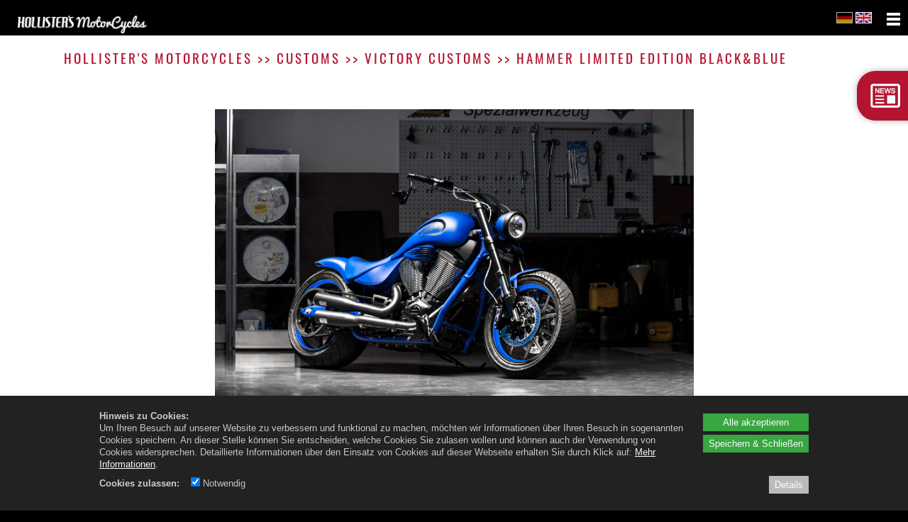

--- FILE ---
content_type: text/html; charset=utf-8
request_url: http://www.30jahre-hollisters.de/en/customs/victory-customs/hammer-le-blackundblue/
body_size: 20272
content:
<!DOCTYPE html>
<html lang="en">
<head>
	<meta charset="UTF-8">
	<base href="http://www.30jahre-hollisters.de/" />
	<meta name="generator" content="cumodis simple cms" />
	<meta name="author" content="Volker Sichler" />
	<meta name="description" content="Hollister’s Motorcycles is since 2014 an authorized dealer for Indian Motorcycles in Dauchingen, Germany. Volker Sichler will advise you with his experience and his technical know-how from over 30 years of motorcycle experience. Sale, workshop, service, equipment, test drive, customizing – get to know our all-round Indian service. Because we fulfill every wish around your motorcycle!">
	<meta name="robots" content="index,follow" />
	<meta name="copyright" content="© 2025 deutschundfranke mediadesign GmbH" />
	<meta name="viewport" content="width=device-width, initial-scale=1">
	<!-- Open Graph -->
	<meta property="og:title" content="Hammer LE Black&Blue - Hollister's MotorCycles">
	<meta property="og:description" content="Hollister’s Motorcycles is since 2014 an authorized dealer for Indian Motorcycles in Dauchingen, Germany. Volker Sichler will advise you with his experience and his technical know-how from over 30 years of motorcycle experience. Sale, workshop, service, equipment, test drive, customizing – get to know our all-round Indian service. Because we fulfill every wish around your motorcycle!">
	<meta property="og:image" content="http://www.30jahre-hollisters.de/files/30jahre-hollisters/source/Allgemeines/mini_logo_-hollisters-neg_web.png">
	<meta property="og:type" content="website">
	<title>Hammer LE Black&Blue - Hollister's MotorCycles</title>	
	<link rel="icon" type="image/png" href="files/30jahre-hollisters/source/Icons/motorrad_favicon_web.png">
	
	
<style>.breadcrumbs *{box-sizing:border-box}.breadcrumbs{background-color:#f8f8f8;border:1px solid #ccc}.breadcrumbs-content{width:100%;max-width:1140px;margin:0 auto;padding:0 10px}.breadcrumbs-content a{padding:8px 20px;display:inline-block;vertical-align:middle;position:relative;opacity:.5;color:#000}.breadcrumbs-item{display:inline-block;position:relative;z-index:2;font-size:14px}.breadcrumbs-item:hover{opacity:1;background-color:#fff;z-index:1}.breadcrumbs-content .breadcrumbs-item:after,.breadcrumbs-content .breadcrumbs-item:before{position:absolute;top:50%;left:100%;margin-top:-1.3em;content:" ";border-top:1.3em solid transparent;border-bottom:1.3em solid transparent}.breadcrumbs-content .breadcrumbs-item:hover:after{border-left-color:#fff}.breadcrumbs-content .breadcrumbs-item:before{border-left:10px solid #aaa}.breadcrumbs-content .breadcrumbs-item:after{border-left:10px solid #f8f8f8;margin-left:-1px}.breadcrumbs-content .breadcrumbs-item:last-child:after,.breadcrumbs-content .breadcrumbs-item:last-child:before{display:none}.breadcrumbs-submenu{background-color:#fff;position:absolute;box-shadow:2px 2px 8px rgba(0,0,0,.4);left:100%;top:0;display:none}.breadcrumbs-item:hover .breadcrumbs-submenu{display:block}.breadcrumbs-subitem{white-space:nowrap;border-bottom:1px solid rgba(0,0,0,.1)}.breadcrumbs-subitem:hover{background-color:rgba(0,0,0,.1)}.breadcrumbs-item:nth-child(1){z-index:10}.breadcrumbs-item:nth-child(2){z-index:9}.breadcrumbs-item:nth-child(3){z-index:8}.breadcrumbs-item:nth-child(4){z-index:7}.breadcrumbs-item:nth-child(5){z-index:6}.breadcrumbs-item:nth-child(6){z-index:5}.breadcrumbs-item:nth-child(7){z-index:4}.breadcrumbs-item:nth-child(8){z-index:3}.breadcrumbs-item:nth-child(9){z-index:2}.breadcrumbs-item:nth-child(10){z-index:1}@media (max-width:1000px){.breadcrumbs{display:none}}.container{max-width:none;padding:0}#top{position:relative;width:100%}.top-bar a{color:#dbc69a;text-decoration:none}.top-bar a:hover{color:#c49633}.top-bar a:active{color:#c49633}.top-bar{float:left;width:100%;min-height:35px;background-color:#303030}.top-bar-menu{float:right}@media (max-width:850px){.top-bar{display:none}}.top-extra-type1,.top-extra-type2{padding:10px}.top-extra-pos1{float:left}.top-extra-pos2{float:right}.top-extra-pos3{display:inline-block;margin:0 auto}@media (max-width:1000px){.top-extra-mobile0{display:none}}.top-bar-content{position:relative;width:100%;max-width:1140px;height:30px;margin:0 auto;padding:0 20px;color:#acacac;box-sizing:border-box;font-size:.9em;margin-top:5px}.top-logobar{float:left;width:100%;background-color:#e2e1c7;padding-bottom:20px}.top-logobar-content{position:relative;width:100%;max-width:1140px;margin:0 auto;padding:0 20px;color:#acacac;box-sizing:border-box;font-size:.9em}.top-logo{float:left;max-width:500px;max-height:100%;position:relative;z-index:150;padding-top:20px;padding-bottom:20px}.top-logo img{max-width:100%;max-height:350px;height:auto;box-sizing:border-box}.top-logo.logo-center{float:none;margin:0 auto;display:block;text-align:center}@media (max-width:750px){.top-logo{float:none;margin:0 auto;display:block;text-align:center}}.top-search{clear:none;height:32px;position:absolute;top:30px;right:5px}@media (max-width:750px){.top-search{top:5px;display:none}}.top-input,.mobile-input{width:100px;height:30px;font-size:13px;background-color:#eee;-moz-border-radius:12px;border-radius:12px;border:0;padding:5px;padding-left:15px;color:#8b8b8b;box-sizing:border-box;transition:0.5s}.top-input.focus{width:180px}.top-langbar{position:absolute;top:5px;right:5px}.language-flag{opacity:.3;width:21px;height:14px;margin-right:2px}.language-flag.active{opacity:1}.mobile-langbar{text-align:right;overflow:hidden}.menu-item.mobile-menuheader{display:none;padding-top:0;border-bottom:1px solid rgba(255,255,255,.3);margin-bottom:5px;margin-right:20px;padding-bottom:10px;position:relative;top:-10px}.menu-item.mobile-menuheader:after{content:'';display:block;clear:both}@media (max-width:750px){.top-langbar{display:none;right:40px}.menu-item.mobile-menuheader{display:block}}#menu-content{position:relative;width:100%;max-width:1140px;margin:0 auto;padding:0 20px;z-index:100;box-sizing:border-box;background-color:#fff;top:-20px;-webkit-box-shadow:0 2px 3px 0 rgba(112,112,112,1);-moz-box-shadow:0 2px 3px 0 rgba(112,112,112,1);box-shadow:0 2px 3px 0 rgba(112,112,112,1);line-height:18px}#menu{position:relative;width:100%;z-index:151}#menu ul{margin-left:0;margin-bottom:0}#menu li{margin-left:0}#menu a{text-decoration:none}.menu-main{width:100%;display:table;table-layout:auto;margin:0;box-sizing:border-box}.menu-button{text-decoration:none;position:relative;text-align:center;display:table-cell;white-space:nowrap;box-sizing:border-box;border-top:3px solid transparent}.menu-button>a{font-weight:300;color:#858585;font-size:1.4rem;text-transform:uppercase;text-decoration:none;padding:14px 15px;padding-bottom:14px;display:inline-block;transition:color 0.2s,background-color 0.2s}.menu-button.selected>a{font-weight:600;color:#2e5876}.menu-button.selected{border-top:3px solid #225263}.menu-button:hover>a{color:#65b6d3}.menu-button.last .submenu-box.level2{left:auto;right:0}.menu-button.last .submenu-box.level3{left:auto;right:0}.menu-button.last .submenu-box.level4{left:auto;right:0}.submenu-box{background-color:#225263;padding:0;position:absolute;left:0;display:none;text-align:left;line-height:1.3em;margin:0;opacity:0;z-index:1}.submenu-item{display:list-item;text-align:left;list-style:none;margin-bottom:0;position:relative;line-height:1.6em;padding:0;margin:0}.submenu-box.level2{background-color:#225263;position:absolute;top:46px;left:0;display:none}.submenu-box.level3{background-color:#025263;position:absolute;top:0;left:100%}.submenu-box.level4{background-color:#025263;position:absolute;top:0;left:100%}.submenu-item a{font-weight:300;color:#fff;text-transform:uppercase;line-height:1.3em;display:block;padding:10px 20px;text-transform:none;font-size:1.4rem;border-bottom:1px solid rgba(255,255,255,.2)}.submenu-item:last-child>a{border-bottom:0}.submenu-item a:hover,.submenu-item a:active{color:#97afbe;background-color:rgba(0,0,0,.1)}.submenu-item.selected>a{font-weight:700}.submenu-container{display:inline-block;vertical-align:top}.menu-line{position:relative;width:100%;height:9px;background-color:#548a9d;margin-top:-9px;z-index:0;box-sizing:border-box}#menu-small-content{display:none;background-color:#548a9d}.menu-small{display:none}#menu-small-icon{cursor:pointer;background-image:url([data-uri]);background-repeat:no-repeat;background-position:99% center;width:100%;height:50px;box-sizing:border-box;padding:10px;color:#fff;text-align:right;padding-right:45px;font-size:100%;line-height:2em}.submenu-sub-icon{width:25px;height:25px;float:right;margin-right:6px;padding:3px;cursor:pointer;clear:right}@media (max-width:1000px){#menu-small-content{display:block}.menu-line{display:none}.menu-main{display:none}#menu{border-radius:10px;margin-bottom:10px;height:auto}#menu-content{padding:0}#menu-small-content{display:block}}.menu-list{border:1px solid transparent;border-right:none;list-style:none;display:none}.menu-list.level1{padding-left:20px;padding-bottom:10px}.menu-item{display:list-item;border:1px solid transparent;border-right:none;text-align:left;padding:0;list-style:none;font-size:14pt;line-height:1.3em;margin:10px 5px;color:#fff}.menu-item.selected{border:0}.menu-item.selected>a{color:#fff;font-weight:700}.menu-item a{color:#fff;text-transform:none}.menu-item.level2:before,.menu-item.level3:before{content:'\2192';color:#fff;margin-right:10px}.menu-item.level2:first-child{margin-top:5px}.menu-item.level2{margin-left:5px}.menu-item.level3{margin-left:20px}.breadcrumbs-content{max-width:1140px}.no-slideshow .breadcrumbs{margin-top:30px}#slideshow{position:relative;width:100%;min-height:250px;max-height:576px;box-sizing:border-box;padding-top:18%;padding-bottom:18%;overflow:hidden;top:-50px}@media (min-width:1600px){#slideshow{padding-top:288px;padding-bottom:288px}}#slideshow-content{width:100%;max-width:1140px;margin:0 auto}.slideshow-arrow-left{position:absolute;width:33px;height:45px;margin-top:-20px;z-index:14;cursor:pointer}.slideshow-arrow-right{position:absolute;width:33px;height:45px;margin-top:-20px;right:0;z-index:13;cursor:pointer}.slideshow-box{position:absolute;max-width:400px;background-color:rgba(54,54,52,.8);padding:17px;color:#d5d5d5;font-size:1.3rem;z-index:15}.slideshow-box-headline{float:left;color:#fff;font-weight:400;font-size:2.1rem}.slideshow-box a,.slideshow-box-small a{text-decoration:none}.slideshow-box-small .slideshow-box-headline{font-size:2.1rem}.slideshow-image{width:100%;height:100%;background-size:cover;background-position:center center;position:absolute;top:0;left:0;overflow:hidden}.slideshow-image video{position:relative}.slideshow-cover{position:absolute;top:0;left:0;width:100%;height:100%;z-index:12}.slideshow-imglink{pointer-events:none}.slideshow-progress-area-container{position:absolute;width:100%;max-width:1140px;margin:0 auto;bottom:0}.slideshow-progress-area{position:relative;float:right;bottom:15px;z-index:20;line-height:0;padding:6px 10px;border-radius:5px;background-color:rgba(127,127,127,.4)}.slideshow-progress{display:inline-block;width:10px;height:10px;border-radius:20px;margin-right:5px;cursor:pointer;vertical-align:middle}.slideshow-progress:last-of-type{margin-right:0}.slideshow-box-small-container{display:none;position:relative;top:-50px}.slideshow-box-small{width:100%;background-color:rgba(0,0,0,.8);padding:17px;padding-left:20px;color:#d5d5d5;font-size:1.3rem;z-index:11;box-sizing:border-box;display:none}@media (max-width:550px){.slideshow-box{display:none;visibility:hidden}.slideshow-box-small-container{display:block}}.progress-on{background-color:#fff}.progress-off{background-color:#aaa;background-color:rgba(0,0,0,.5)}.slideshow-pause,.slideshow-play{display:inline-block;cursor:pointer;width:16px;vertical-align:middle}.slideshow-pause img,.slideshow-play img{width:100%;height:auto}.slideshow-play{display:none}.slideshow-arrowdown{position:absolute;height:0;width:100%;text-align:center;z-index:15;cursor:pointer;transition:opacity 0.2s,transform 0.3s;transform-origin:50% -35px}.slideshow-arrowdown img{position:relative;top:-90px;border-radius:50px;background-color:rgba(0,0,0,.5);transition:transform 0.3s}.slideshow-arrowdown:hover img{transform:scale(1.1)}.slideshow-arrowdown._hidden{opacity:0;pointer-events:none}#slideshow-timerbar{content:'';display:block;position:absolute;height:3px;bottom:0;left:0;width:0%;background-color:gray;background:linear-gradient(to bottom,#f6f8f9 0%,#e5ebee 50%,#d7dee3 51%,#f5f7f9 100%);z-index:99;opacity:.7}@media(max-width:1000px){.slideshow-arrowdown{display:none}}#infobar{position:relative;width:100%;min-height:77px;overflow:hidden;background-color:#2c4d9b}#infobar-content{position:relative;width:100%;max-width:1100px;margin:0 auto;padding:20px;box-sizing:border-box}.infobar-left{float:left;padding-right:20px;color:#fff;font-size:2rem}.infobar-right{float:right;padding-left:20px}.infobar-button{float:right;width:270px;border-radius:4px 4px 4px 4px;-moz-border-radius:4px 4px 4px 4px;-webkit-border-radius:4px 4px 4px 4px;border:0 solid #000;background-color:#fff;color:#7f7f7f;font-weight:600;padding:10px;text-align:center;margin-top:15px}.infobox{width:100%;padding:15px;box-sizing:border-box}.infobox-green{background-color:#727b4e;color:#fff}.infobox-red{background-color:#6e3535;color:#fff}#main{width:100%;background-color:#fff;margin-top:-50px}.main-content{position:relative;width:100%;margin:0 auto;padding-top:75px;color:#525252;font-size:1.3rem;line-height:1.7em;box-sizing:border-box;min-height:600px}.row-inner{padding:20px;max-width:1140px;margin:0 auto;box-sizing:border-box}#main ul{padding-left:20px}.sidemenu-item{padding:1px 0}.sidemenu-item.level2{margin-left:10px}.sidemenu-item.level2:before{content:"\2013 \00a0";display:inline}.sidemenu-item.level3{margin-left:20px}.sidemenu-item.level3:before{content:"\2013 \00a0";display:inline}.sidemenu-margin{margin-top:.5em}#bottom{width:100%;min-height:150px;background-color:#403835;color:#fff;font-weight:300;font-size:1.3rem;padding-bottom:10px;padding-top:10px;box-sizing:border-box}#bottom img{width:auto}.bottom-content{position:relative;width:100%;max-width:1140px;margin:0 auto;padding:0 20px;box-sizing:border-box}.bottom-left{float:left;margin-top:30px;margin-right:100px}.bottom-middle{float:left;margin-top:30px;margin-right:30px}.bottom-right{clear:right;float:right;margin-top:30px}#bottom a{color:#b6a99c;text-decoration:none}#bottom a:hover{color:#fff}#bottom a:active{color:#fff}@media (min-width:750px){.bottom-right a{float:none;clear:none}.bottom-right span{display:inline}}@media (max-width:500px){.bottom-left{margin-right:30px}.bottom-middle{margin-right:30px}}.bottom-social{clear:both;float:right;margin-top:30px;height:30px;margin-bottom:20px;margin-right:20px}.bottom-social-box{display:inline-block;margin-left:5px;width:29px;height:29px;background-position:top}.bottom-social-box.on,.bottom-social-box:hover{background-position:bottom}.bottom-sharemedia{margin:30px;margin-top:30px;float:left;line-height:0}.social-share-box{padding:0 5px;border-radius:6px;background-color:red;color:#fff;opacity:.8;transition:0.2s;float:left;margin-right:10px}.social-share-box:hover{opacity:1}.social-share-box a,.social-share-box a:hover{color:#fff}.social-share-icon{display:inline-block;vertical-align:middle;margin:5px;width:29px;height:29px;background-position:bottom}.social-share-text{display:inline-block;vertical-align:middle;font-size:13px;font-style:normal;font-weight:400;margin-left:5px;margin-right:10px}.page-top-icon{display:none;opacity:0;position:fixed;bottom:20px;right:20px;background-image:url([data-uri]);background-size:cover;background-position:center;background-repeat:no-repeat;background-color:rgba(200,200,200,.4);border-radius:10px;width:40px;height:40px;cursor:pointer;z-index:102}.stats-visits{clear:both;float:left;opacity:.7}a{text-decoration:none}a:hover{text-decoration:none}.container{position:relative;width:100%;max-width:1000px;margin:0 auto;padding:0 20px;box-sizing:border-box}img{max-width:100%;height:auto}.left{float:left}.right{float:right}.clear{clear:both}.bold{font-weight:700}video{width:100%}.row-inner{padding:20px}.row-inner .row-inner{padding-left:0;padding-right:0}.row-bg{position:absolute;top:0;left:0;bottom:0;right:0}.hidden{position:absolute;left:-9999px;top:-9999px}.row iframe{width:100%;box-sizing:border-box}.row._fixed{background-attachment:fixed}.row._parallax{background-attachment:fixed}@media(max-width:1000px){.row._fixed{background-attachment:scroll}.row._parallax{background-attachment:scroll}}.column,.columns{width:100%;float:left;box-sizing:border-box;min-height:1px;margin-bottom:20px}@media (min-width:400px){.container{}}@media (min-width:750px){.container{}.column,.columns{margin-left:4%;margin-bottom:0}.column:first-child,.columns:first-child{margin-left:0}.one.column,.one.columns{width:4.66666666667%}.two.columns{width:13.3333333333%}.three.columns{width:22%}.four.columns{width:30.6666666667%}.five.columns{width:39.3333333333%}.six.columns{width:48%}.seven.columns{width:56.6666666667%}.eight.columns{width:65.3333333333%}.nine.columns{width:74%}.ten.columns{width:82.6666666667%}.eleven.columns{width:91.3333333333%}.twelve.columns{width:100%;margin-left:0}.one-third.column{width:30.6666666667%}.two-thirds.column{width:65.3333333333%}.one-half.column{width:48%}.offset-by-one.column,.offset-by-one.columns{margin-left:8.66666666667%}.offset-by-two.column,.offset-by-two.columns{margin-left:17.3333333333%}.offset-by-three.column,.offset-by-three.columns{margin-left:26%}.offset-by-four.column,.offset-by-four.columns{margin-left:34.6666666667%}.offset-by-five.column,.offset-by-five.columns{margin-left:43.3333333333%}.offset-by-six.column,.offset-by-six.columns{margin-left:52%}.offset-by-seven.column,.offset-by-seven.columns{margin-left:60.6666666667%}.offset-by-eight.column,.offset-by-eight.columns{margin-left:69.3333333333%}.offset-by-nine.column,.offset-by-nine.columns{margin-left:78%}.offset-by-ten.column,.offset-by-ten.columns{margin-left:86.6666666667%}.offset-by-eleven.column,.offset-by-eleven.columns{margin-left:95.3333333333%}.offset-by-one-third.column,.offset-by-one-third.columns{margin-left:34.6666666667%}.offset-by-two-thirds.column,.offset-by-two-thirds.columns{margin-left:69.3333333333%}.offset-by-one-half.column,.offset-by-one-half.columns{margin-left:52%}}@media(max-width:1000px) and (min-width:750px){.row.rc4 .columns{width:48%}.row.rc4 .columns:nth-child(3){margin-left:0;clear:left}}html{font-size:62.5%}body{font-size:1.5em;line-height:1.6;font-weight:400;color:#222}h1,h2,h3,h4,h5,h6{margin-top:0;margin-bottom:2rem;font-weight:300}h1{font-size:3rem;line-height:1.2;letter-spacing:-.1rem}h2{font-size:2.1rem;line-height:1.1;letter-spacing:-.1rem}h3{font-size:3rem;line-height:1.3;letter-spacing:-.1rem}h4{font-size:2.4rem;line-height:1.35;letter-spacing:-.08rem}h5{font-size:1.8rem;line-height:1.5;letter-spacing:-.05rem}h6{font-size:1.5rem;line-height:1.6;letter-spacing:0}@media (min-width:550px){h1{font-size:3rem}h2{font-size:2.1rem}h3{font-size:3.6rem}h4{font-size:3rem}h5{font-size:2.4rem}h6{font-size:1.5rem}}p{margin-top:0}.button,button,input[type="submit"],input[type="reset"],input[type="button"]{display:inline-block;height:38px;padding:0 30px;color:#555;text-align:center;font-size:11px;font-weight:600;line-height:38px;letter-spacing:.1rem;text-transform:uppercase;text-decoration:none;white-space:nowrap;background-color:transparent;border-radius:4px;border:1px solid #bbb;cursor:pointer;box-sizing:border-box}.button:hover,button:hover,input[type="submit"]:hover,input[type="reset"]:hover,input[type="button"]:hover,.button:focus,button:focus,input[type="submit"]:focus,input[type="reset"]:focus,input[type="button"]:focus{color:#333;border-color:#888;outline:0}.button.button-primary,button.button-primary,input[type="submit"].button-primary,input[type="reset"].button-primary,input[type="button"].button-primary{color:#FFF;background-color:#33C3F0;border-color:#33C3F0}.button.button-primary:hover,button.button-primary:hover,input[type="submit"].button-primary:hover,input[type="reset"].button-primary:hover,input[type="button"].button-primary:hover,.button.button-primary:focus,button.button-primary:focus,input[type="submit"].button-primary:focus,input[type="reset"].button-primary:focus,input[type="button"].button-primary:focus{color:#FFF;background-color:#1EAEDB;border-color:#1EAEDB}ul{list-style:disc outside}ol{list-style:decimal outside}ol,ul{padding-left:0;margin-top:0}li{margin-left:20px}code{font-family:inherit}th,td{padding:6px 15px;vertical-align:top}th:first-child,td:first-child{padding-left:0}th:last-child,td:last-child{padding-right:0}@media (max-width:1000px){table img{max-width:100%;height:auto;box-sizing:border-box}.columns img{max-width:100%;height:auto;box-sizing:border-box}}.u-full-width{width:100%;box-sizing:border-box}.u-max-full-width{max-width:100%;box-sizing:border-box}.u-pull-right{float:right}.u-pull-left{float:left}hr{margin-top:3rem;margin-bottom:3.5rem;border-width:0;border-top:1px solid #E1E1E1}.container:after,.row:after,.row-inner:after,.u-cf{content:"";display:table;clear:both}.sidemenu-content .row:first-child .row-inner{padding-top:0}.sidemenu-content .row:last-child .row-inner{padding-bottom:0}html{font-size:62.5%}body,html{margin:0}.row[data-animation]{overflow:hidden}.row[data-animation=animate-row-2] .columns{opacity:0}.row[data-animation=animate-row-3] .columns{opacity:0}.row[data-animation=animate-row-4] .columns{opacity:0}.row[data-animation=animate-row-5] .columns{opacity:0}.row[data-animation=animate-row-6] .columns{opacity:0}.row[data-animation=animate-row-7] .columns{opacity:0}.row[data-animation=animate-row-8] .columns{opacity:0}.text-animation1-letter{opacity:.2;transition:opacity 0.2s ease-in}.text-animation1-letter._fade-in{opacity:1}.img-animation1{transform:'perspective(500px) translateZ(0px) rotateX(0deg)';transition:'transform 0.1s linear';transform-style:preserve-3d;will-change:transform}.stacktable{width:100%}.st-head-row{padding-top:1em}.st-head-row.st-head-row-main{font-size:1.5em;padding-top:0}.st-key{width:49%;text-align:right;padding-right:1%}.st-val{width:49%;padding-left:1%}.scrolltable-container{overflow-x:auto;padding-top:8px;padding-bottom:10px;position:relative}.scrolltable-indicator{display:none;position:absolute;right:20px;width:50%;background-color:rgba(127,127,127,.5);height:4px;border-radius:4px}.scrolltable-indicator:before{display:block;content:'';position:absolute;left:-10px;top:-2px;border:4px solid rgba(127,127,127,.5);border-top-color:transparent;border-right-color:transparent;transform:rotate(45deg)}.scrolltable-indicator:after{display:block;content:'';position:absolute;right:-10px;top:-2px;border:4px solid rgba(127,127,127,.5);border-top-color:transparent;border-left-color:transparent;transform:rotate(-45deg)}.scrolltable-indicator:first-child{top:3px}.scrolltable-indicator:last-child{bottom:5px}.stacktable.large-only{display:table}.stacktable.small-only{display:none}@media (max-width:800px){.stacktable.large-only{display:none}.stacktable.small-only{display:table}}@media (max-width:800px){table.breaktable td{display:block;width:100%;padding-left:0!important;padding-right:0!important}}#slideshow.slideshow-customheight{min-height:0;max-height:none;padding:0}@media (max-width:750px){.row.rc2.collapse2 .row-inner,.row.rc3.collapse2 .row-inner{display:flex;flex-direction:column}.row.rc2.collapse2 .columns:nth-child(1){order:2;margin-left:0;margin-right:0}.row.rc2.collapse2 .columns:nth-child(2){order:1;margin-left:0;margin-right:0}.row.rc3.collapse2 .columns:nth-child(1){order:3;margin-left:0;margin-right:0}.row.rc3.collapse2 .columns:nth-child(2){order:2;margin-left:0;margin-right:0}.row.rc3.collapse2 .columns:nth-child(3){order:1;margin-left:0;margin-right:0}}.menu-icon{position:absolute;left:0;top:50%;margin-top:-50%;max-width:30px;max-height:30px;width:auto;height:auto;transition:transform 0.2s,filter 0.2s}.menu-icon:hover{transform:scale(1.1);filter:brightness(110%)}.menu-icon-text{display:none}#menu-small-content .menu-icon-text{display:inline}#menu-small-content .menu-icon{display:none}.vmiddle{display:inline-block;vertical-align:middle}.sphere{border-radius:50%}.img-square,.img-threefour,.img-fourthree{height:auto;width:100%;max-width:100%;object-fit:cover;object-position:center}.img-square{aspect-ratio:1}.img-threefour{aspect-ratio:3 / 4}.img-fourthree{aspect-ratio:4 / 3}.row-video-play{position:absolute;top:0;left:0;right:0;bottom:0;text-align:center;cursor:pointer;z-index:10}.row-video-play:before{position:absolute;display:block;content:'';box-sizing:border-box;width:100px;height:100px;background-color:rgba(0,0,0,.6);top:calc(50% - 50px);left:calc(50% - 50px);border-radius:50%;transition:0.3s;opacity:.8;transform:scale(1)}.row-video-play:after{position:absolute;display:block;content:'';box-sizing:border-box;width:40px;height:40px;border-width:20px 0 20px 40px;top:calc(50% - 20px);left:calc(50% - 17px);border-style:solid;border-color:transparent transparent transparent rgba(255,255,255,.9);transition:0.3s;opacity:.8;transform:scale(1)}.row-video-play:hover:before{opacity:1;transform:scale(1.08)}.row-video-play:hover:after{opacity:1;transform:scale(1.08)}#scrolltags{position:fixed;right:10px;top:50%;z-index:40}.scrolltag{position:relative;cursor:pointer}.scrolltag-dot{width:20px;height:20px;background-color:rgba(0,0,0,.5);opacity:.5;transition:transform 0.3s,opacity 0.3s;transform:scale(.5);margin:10px;border-radius:50%}.scrolltag-label{pointer-events:none;padding:6px 12px;color:#000000!important;font-size:12px!important;background-color:#fff;position:absolute;top:-5px;right:calc(100% - 5px);border-radius:10px;transition:opacity 0.3s,right 0.3s;opacity:0;box-shadow:1px 1px 8px rgba(0,0,0,.1);white-space:nowrap;text-align:center}body:not(.can-touch) .scrolltag:hover .scrolltag-dot,.scrolltag.hover .scrolltag-dot{transform:scale(1);opacity:1}body:not(.can-touch) .scrolltag:hover .scrolltag-label{opacity:1;right:calc(100% + 5px)}.spin{transform-origin:50% 50%;animation:spinner 1.5s infinite linear;vertical-align:middle}.youtube-preview{cursor:pointer;background-color:rgba(127,127,127,.8);color:#fff;text-align:center;padding:20%;background-position:center;background-size:contain;background-repeat:no-repeat;position:relative}.youtube-preview:before{position:absolute;content:'';display:block;top:0;left:0;bottom:0;right:0;background-color:rgba(80,80,80,.8)}.youtube-preview img{width:200px;margin-top:15px;height:auto}.youtube-preview iframe{display:none}.youtube-button{position:relative;z-index:2}.videopopup img{width:100%;height:auto}.videopopup-overlay{position:fixed;top:0;left:0;width:100%;height:100%;z-index:1005;background-color:rgba(0,0,0,.5);opacity:0;display:none}.videopopup-content{background-color:#fff;padding:10px;position:absolute;width:100%;max-width:1000px;margin:0 auto;clear:both}.videopopup-close{font-size:24px;color:#fff;font-weight:700;width:30px;height:30px;box-sizing:border-box;background-color:#a00;text-align:center;line-height:30px;float:right;cursor:pointer;position:relative;top:-10px;right:-10px}.videopopup-iframe{background-color:#000;position:relative;width:100%;height:0;padding-bottom:56.25%;clear:both}.videopopup-iframe iframe{border:0;position:absolute;top:0;left:0;width:100%;height:100%}.slideshow-row{position:relative}.slideshow-contentitem{float:left;height:100%}.slideshow-contentflex{display:flex;justify-content:center;align-items:center;height:100%;box-sizing:border-box}.slideshow-contenttext{padding:30px}.slideshow-contentitem img{width:100%;height:100%!important;object-fit:cover;object-position:center;max-width:none!important}.slideshow-contentitem.one{width:calc((100% / 12) * 1)}.slideshow-contentitem.two{width:calc((100% / 12) * 2)}.slideshow-contentitem.three{width:calc((100% / 12) * 3)}.slideshow-contentitem.four{width:calc((100% / 12) * 4)}.slideshow-contentitem.five{width:calc((100% / 12) * 5)}.slideshow-contentitem.six{width:calc((100% / 12) * 6)}.slideshow-contentitem.seven{width:calc((100% / 12) * 7)}.slideshow-contentitem.eight{width:calc((100% / 12) * 8)}.slideshow-contentitem.nine{width:calc((100% / 12) * 9)}.slideshow-contentitem.ten{width:calc((100% / 12) * 10)}.slideshow-contentitem.eleven{width:calc((100% / 12) * 11)}.slideshow-contentitem.twelve{width:calc((100% / 12) * 12)}.slideshow-border{position:absolute;top:0;left:0;height:100%;transform:translateX(-50%);z-index:5}.slideshow-border.one{left:calc((100% / 12) * 1)}.slideshow-border.two{left:calc((100% / 12) * 2)}.slideshow-border.three{left:calc((100% / 12) * 3)}.slideshow-border.four{left:calc((100% / 12) * 4)}.slideshow-border.five{left:calc((100% / 12) * 5)}.slideshow-border.six{left:calc((100% / 12) * 6)}.slideshow-border.seven{left:calc((100% / 12) * 7)}.slideshow-border.eight{left:calc((100% / 12) * 8)}.slideshow-border.nine{left:calc((100% / 12) * 9)}.slideshow-border.ten{left:calc((100% / 12) * 10)}.slideshow-border.eleven{left:calc((100% / 12) * 11)}.slideshow-border.twelve{left:calc((100% / 12) * 12)}@media(min-width:751px){.flex_parent .row-inner{display:flex;flex-flow:row wrap}.columns.flex_start{display:flex;flex-direction:column;justify-content:flex-start}.columns.flex_center{display:flex;flex-direction:column;justify-content:center}.columns.flex_end{display:flex;flex-direction:column;justify-content:flex-end}}body.noscroll{overflow:hidden}.accessability-icon{position:fixed;right:0;top:50%;z-index:999}.accessability-icon img{width:60px;height:60px;border:1px solid #000;position:relative;top:1px;right:-1px;background-color:#fff}.accessability-icon._active img{border:4px solid #000;top:-2px;right:-4px}.accessability-icon._contrast{top:calc(50% - 70px)}.accessability-icon._size{top:calc(50% + 0px)}@media(max-width:750px){.accessability-icon img{width:35px;height:35px}.accessability-icon._contrast{top:3px;left:3px;width:35px;margin:2px}.accessability-icon._size{top:3px;left:50px;width:35px;margin:2px}.accessability-icon{position:absolute}.accessability-icon._active img{right:2px}}@media(max-width:550px){.slideshow-contentitem._image{width:100%}.slideshow-contentitem._image:nth-child(n+2){display:none}.slideshow-contentitem._image img{clip-path:none!important;width:100%!important}.slideshow-contentitem._text>div{display:none}.slideshow-border{display:none}}#body #accessability-toggle{position:fixed;bottom:80px;right:10px;z-index:9999;background-color:#000066!important;border-radius:50%;width:70px;height:70px;text-align:center;cursor:pointer}#accessability-toggle img{width:36px;height:auto;margin-top:10px}#accessability{position:fixed;bottom:0;right:0;background-color:#fff;border:4px solid #000;padding:20px;border-radius:12px;z-index:10000;max-height:90vh;max-width:600px;overflow-y:auto;display:none;box-sizing:border-box}#body #accessability *{font-family:'Arial',sans-serif}#body #accessability .accessability-headline{font-size:24px!important;font-weight:700;margin-bottom:.3em}.accessability-boxes{display:flex;flex-flow:row wrap;gap:20px}#accessability #accessability-close{position:absolute;top:5px;right:5px;cursor:pointer}#accessability #accessability-close img{width:36px;height:auto}#accessability .accessability-button{background:#eeeeee!importantline;background:linear-gradient(to bottom,#eeeeee,#e0e0e0)!important;color:#333333!important;width:100%}#accessability .accessability-button,#accessability .accessability-colorbutton{height:auto;font-size:14px!important;letter-spacing:0;padding:10px!important;border-radius:4px!important;line-height:1!important;border:1px solid #aaaaaa!important;text-transform:none}#accessability .accessability-colorbutton{width:23%;font-size:0!important}#accessability .accessability-colorbutton._active{outline:3px solid #00f}#accessability .accessability-button._half{width:49%}#accessability .accessability-box{width:calc(48%)}#accessability .accessability-button._active{background:#333333!important;color:#eeeeee!important}#accessability .accessability-box,#accessability .accessability-button,#accessability h1{color:#333333!important}#accessability fieldset{border:0;padding:0;margin:0}#accessability .accessability-button:focus,#accessability #accessability-close:focus,#accessability-toggle:focus{outline:3px solid orange!important;outline-offset:2px!important}#accessability .accessability-colorbutton:focus{outline:3px dashed orange!important;outline-offset:2px!important}#accessability-close{background:none!important;border:none!important;padding:0!important;margin:0!important;cursor:pointer}#accessability-toggle{border:none!important;padding:0!important;margin:0!important;cursor:pointer}.accessability-slider{-webkit-appearance:none;width:100%;height:8px;background:#ddd;border-radius:5px;outline:none;transition:background 0.3s ease;cursor:pointer}.accessability-slider::-webkit-slider-thumb{-webkit-appearance:none;appearance:none;width:20px;height:20px;border-radius:50%;background:#eee;border:2px solid #aaa;cursor:pointer;transition:background 0.3s ease,transform 0.2s ease}.accessability-slider:active::-webkit-slider-thumb{background:#90ee90;transform:scale(1.2)}.accessability-slider::-moz-range-thumb{width:20px;height:20px;border-radius:50%;background:#eee;border:2px solid #aaa;cursor:pointer;transition:background 0.3s ease,transform 0.2s ease}.accessability-slider:active::-moz-range-thumb{background:#90ee90;transform:scale(1.2)}.accessability-slider::-moz-range-track{background:#ddd;height:8px;border-radius:5px}@media(max-width:600px){#accessability .accessability-box{width:100%}}body .container img.acc_hidden,body .container video.acc_hidden{visibility:hidden!important}body .container .acc_image_parent{position:relative;display:inline-block;width:fit-content;border:1px solid rgba(0,0,0,.2)}body .container .acc_image_parent::before{content:attr(data-alt);position:absolute;top:50%;left:50%;transform:translate(-50%,-50%);color:#333;font-size:16px;text-align:center}body .container .acc_nobackground{background-image:none!important}#body .acc_easyfont{font-family:Arial,sans-serif!important}a.acc_showlinks{outline:3px solid #33aaaa!important}.acc_outlined{outline:3px solid #dddd33!important}#acc_tooltip{padding:10px 15px;font-family:Arial,sans-serif;font-size:20px!important;background-color:#eee;color:#333;border:2px solid #aaa;position:absolute;z-index:5000;box-shadow:6px 6px 12px rgba(0,0,0,.3);pointer-events:none;max-width:800px;line-height:1.5!important}:root{--acc_color_black:#000000;--acc_color_white:#ffffff;--acc_color_red:#ff483b;--acc_color_blue:#33ddff;--acc_color_orange:#FF963D;--acc_color_green:#90FF3B;--acc_color_purple:#F35BFF;--acc_color_yellow:#FFF83B}html .acc_bgcolor_black,html #body .container .acc_bgcolor_black{background-image:none!important;background-color:var(--acc_color_black)!important}html .acc_bgcolor_white,html #body .container .acc_bgcolor_white{background-image:none!important;background-color:var(--acc_color_white)!important}html .acc_bgcolor_red,html #body .container .acc_bgcolor_red{background-image:none!important;background-color:var(--acc_color_red)!important}html .acc_bgcolor_blue,html #body .container .acc_bgcolor_blue{background-image:none!important;background-color:var(--acc_color_blue)!important}html .acc_bgcolor_orange,html #body .container .acc_bgcolor_orange{background-image:none!important;background-color:var(--acc_color_orange)!important}html .acc_bgcolor_green,html #body .container .acc_bgcolor_green{background-image:none!important;background-color:var(--acc_color_green)!important}html .acc_bgcolor_purple,html #body .container .acc_bgcolor_purple{background-image:none!important;background-color:var(--acc_color_purple)!important}html .acc_bgcolor_yellow,html #body .container .acc_bgcolor_yellow{background-image:none!important;background-color:var(--acc_color_yellow)!important}html #body .container .acc_bgcolor_black[style*="background-image"]{background-image:revert!important}html #body .container .acc_bgcolor_white[style*="background-image"]{background-image:revert!important}html #body .container .acc_bgcolor_red[style*="background-image"]{background-image:revert!important}html #body .container .acc_bgcolor_blue[style*="background-image"]{background-image:revert!important}html #body .container .acc_bgcolor_orange[style*="background-image"]{background-image:revert!important}html #body .container .acc_bgcolor_green[style*="background-image"]{background-image:revert!important}html #body .container .acc_bgcolor_purple[style*="background-image"]{background-image:revert!important}html #body .container .acc_bgcolor_yellow[style*="background-image"]{background-image:revert!important}html .acc_textcolor_black,html #body .container .acc_textcolor_black{color:var(--acc_color_black)!important}html .acc_textcolor_white,html #body .container .acc_textcolor_white{color:var(--acc_color_white)!important}html .acc_textcolor_red,html #body .container .acc_textcolor_red{color:var(--acc_color_red)!important}html .acc_textcolor_blue,html #body .container .acc_textcolor_blue{color:var(--acc_color_blue)!important}html .acc_textcolor_orange,html #body .container .acc_textcolor_orange{color:var(--acc_color_orange)!important}html .acc_textcolor_green,html #body .container .acc_textcolor_green{color:var(--acc_color_green)!important}html .acc_textcolor_purple,html #body .container .acc_textcolor_purple{color:var(--acc_color_purple)!important}html .acc_textcolor_yellow,html #body .container .acc_textcolor_yellow{color:var(--acc_color_yellow)!important}html .acc_headcolor_black,html #body .container .acc_headcolor_black{color:var(--acc_color_black)!important}html .acc_headcolor_white,html #body .container .acc_headcolor_white{color:var(--acc_color_white)!important}html .acc_headcolor_red,html #body .container .acc_headcolor_red{color:var(--acc_color_red)!important}html .acc_headcolor_blue,html #body .container .acc_headcolor_blue{color:var(--acc_color_blue)!important}html .acc_headcolor_orange,html #body .container .acc_headcolor_orange{color:var(--acc_color_orange)!important}html .acc_headcolor_green,html #body .container .acc_headcolor_green{color:var(--acc_color_green)!important}html .acc_headcolor_purple,html #body .container .acc_headcolor_purple{color:var(--acc_color_purple)!important}html .acc_headcolor_yellow,html #body .container .acc_headcolor_yellow{color:var(--acc_color_yellow)!important}html .acc_linkcolor_black,html #body .container .acc_linkcolor_black{color:var(--acc_color_black)!important}html .acc_linkcolor_white,html #body .container .acc_linkcolor_white{color:var(--acc_color_white)!important}html .acc_linkcolor_red,html #body .container .acc_linkcolor_red{color:var(--acc_color_red)!important}html .acc_linkcolor_blue,html #body .container .acc_linkcolor_blue{color:var(--acc_color_blue)!important}html .acc_linkcolor_orange,html #body .container .acc_linkcolor_orange{color:var(--acc_color_orange)!important}html .acc_linkcolor_green,html #body .container .acc_linkcolor_green{color:var(--acc_color_green)!important}html .acc_linkcolor_purple,html #body .container .acc_linkcolor_purple{color:var(--acc_color_purple)!important}html .acc_linkcolor_yellow,html #body .container .acc_linkcolor_yellow{color:var(--acc_color_yellow)!important}html #body.acc_textsize1 .container *{font-size:20px!important}html #body.acc_textsize1 .container h1,html #body.acc_textsize1 .container h2,html #body.acc_textsize1 .container h3,html #body.acc_textsize1 .container h4,html #body.acc_textsize1 .container h5,html #body.acc_textsize1 #cookie-bar{font-size:30px!important}html #body.acc_textsize2 .container *{font-size:30px!important}html #body.acc_textsize2 .container h1,html #body.acc_textsize2 .container h2,html #body.acc_textsize2 .container h3,html #body.acc_textsize2 .container h4,html #body.acc_textsize2 .container h5,html #body.acc_textsize2 #cookie-bar{font-size:40px!important}html #body.acc_textsize3 .container *{font-size:40px!important}html #body.acc_textsize3 .container h1,html #body.acc_textsize3 .container h2,html #body.acc_textsize3 .container h3,html #body.acc_textsize3 .container h4,html #body.acc_textsize3 .container h5,html #body.acc_textsize3 #cookie-bar{font-size:50px!important}html #body.acc_textsize-1 .container *{font-size:14px!important}html #body.acc_textsize-1 .container h1,html #body.acc_textsize-1 .container h2,html #body.acc_textsize-1 .container h3,html #body.acc_textsize-1 .container h4,html #body.acc_textsize-1 .container h5,html #body.acc_textsize-1 #cookie-bar{font-size:18px!important}html #body.acc_textsize-2 .container *{font-size:12px!important}html #body.acc_textsize-2 .container h1,html #body.acc_textsize-2 .container h2,html #body.acc_textsize-2 .container h3,html #body.acc_textsize-2 .container h4,html #body.acc_textsize-2 .container h5,html #body.acc_textsize-2 #cookie-bar{font-size:16px!important}html #body.acc_textsize-3 .container *{font-size:10px!important}html #body.acc_textsize-3 .container h1,html #body.acc_textsize-3 .container h2,html #body.acc_textsize-3 .container h3,html #body.acc_textsize-3 .container h4,html #body.acc_textsize-3 .container h5,html #body.acc_textsize-3 #cookie-bar{font-size:14px!important}#body div.able-vidcap-container div.able-captions-below{min-height:3.5em;font-size:2.5rem}@media(max-width:550px){#accessability-toggle{width:50px;height:50px}#accessability-toggle img{width:26px;height:auto;margin-top:10px}}@keyframes spinner{0%{transform:rotate(0deg)}100%{transform:rotate(360deg)}}html{background-color:#000000!important}body{font-family:'Arimo',sans-serif!important;background-color:#000000!important;background:-moz-linear-gradient(top,#000000 0%,#000000 150px)!important;background:-webkit-gradient(linear,left top,left bottom,color-stop(0%,#000000),color-stop(150px,#000000))!important;background:-webkit-linear-gradient(top,#000000 0%,#000000 150px)!important;background:-o-linear-gradient(top,#000000 0%,#000000 150px)!important;background:-ms-linear-gradient(top,#000000 0%,#000000 150px)!important;background:linear-gradient(to bottom,#000000 0%,#000000 150px)!important;filter:progid:DXImageTransform.Microsoft.gradient(startColorstr='#000000',endColorstr='#000000',GradientType=0)!important;background-position:center top!important;background-repeat:repeat-x!important}.top-logobar{background-color:#000000!important;background:-moz-linear-gradient(top,#000000 0%,#000000 150px)!important;background:-webkit-gradient(linear,left top,left bottom,color-stop(0%,#000000),color-stop(150px,#000000))!important;background:-webkit-linear-gradient(top,#000000 0%,#000000 150px)!important;background:-o-linear-gradient(top,#000000 0%,#000000 150px)!important;background:-ms-linear-gradient(top,#000000 0%,#000000 150px)!important;background:linear-gradient(to bottom,#000000 0%,#000000 150px)!important;filter:progid:DXImageTransform.Microsoft.gradient(startColorstr='#000000',endColorstr='#000000',GradientType=0)!important;background-position:center top!important;background-repeat:repeat-x!important}#main{background-color:#ffffff!important}.main-content{color:#505050!important;font-size:11pt!important;font-family:'Arimo',sans-serif!important;font-style:normal!important;font-weight:400!important}.main-content a{color:#b41430}.main-content a:hover,.main-content a:active,.main-content a:focus{color:#000000!important}body h1{color:#b41430;font-size:22pt;font-family:'Oswald',sans-serif!important;font-style:normal!important;font-weight:700!important}body h2{color:#fff;font-size:22pt;font-family:'Oswald',sans-serif!important;font-style:normal!important;font-weight:700!important}body h3{color:#b41430;font-size:14pt;font-family:'Oswald',sans-serif!important;font-style:normal!important;font-weight:400!important}body h4{color:#fff;font-size:14pt;font-family:'Oswald',sans-serif!important;font-style:normal!important;font-weight:400!important}body h5{color:#fff;font-size:16pt;font-family:'Oswald',sans-serif!important;font-style:normal!important;font-weight:400!important}@media(max-width:1000px){body h1{color:#505050;font-size:22pt;font-family:'Oswald',sans-serif!important;font-style:normal!important;font-weight:400!important}body h2{color:#505050;font-size:18pt;font-family:'Oswald',sans-serif!important;font-style:normal!important;font-weight:400!important}body h3{color:#505050;font-size:16pt;font-family:'Oswald',sans-serif!important;font-style:normal!important;font-weight:400!important}body h4{color:#505050;font-size:14pt;font-family:'Oswald',sans-serif!important;font-style:normal!important;font-weight:400!important}body h5{color:#505050;font-size:12pt;font-family:'Oswald',sans-serif!important;font-style:normal!important;font-weight:400!important}}#bottom{background-color:#000000!important;color:#ffffff!important}#bottom a{color:#ffffff!important}#bottom a:hover,#bottom a:active,#bottom a:focus{color:#ffffff!important}#menu-content{background-color:#000000!important}.menu-button a{color:#ffffff!important}.menu-button a:hover,.menu-button:hover>a,.menu-button a:active,.menu-button a:focus{color:#b41430!important}.menu-button.selected{border-top-color:#000000!important;background-color:#000000!important}.menu-button.selected>a{color:#b41430!important}.menu-button.selected>a:hover,.menu-button.selected:hover>a,.menu-button.selected>a:active,.menu-button.selected>a:focus{color:#b41430!important}.submenu-box.level2{background-color:#000000!important}.submenu-box.level3{background-color:#000000!important}.submenu-box.level4{background-color:#000000!important}.submenu-box a{color:#ffffff!important}.submenu-box a:hover,.submenu-box a:active,.submenu-box a:focus{color:#b41430!important}#menu-small-content{background-color:#000000!important}.menu-item a{color:#ffffff!important}.menu-item a:hover,.menu-item a:active,.menu-item a:focus{color:#b41430!important}#menu-small-icon{background-image:url(/templates/cmt002/images/menu-icon-white.png)!important}#menu-small-icon{color:#ffffff!important}.slideshow-box{padding:20px!important;color:#ffffff!important;background-color:rgba(166,13,39,.8)!important}.slideshow-box-headline{color:#ffffff!important}.slideshow-box a,.slideshow-box-small a{color:#c25050!important}.slideshow-box a:hover,.slideshow-box-small a:hover,.slideshow-box a:focus,.slideshow-box-small a:focus{color:#ad2d2d!important}body #cookie-bar{background-color:#222;color:#ccc}#cookie-bar .cb-policy,#cookie-bar .cb-policy:visited{color:#ccc}#cookie-bar .cb-policy:active,#cookie-bar .cb-policy:hover,#cookie-bar .cb-policy:focus{color:#fff}#cookie-bar .cb-enable{background-color:#39a642;color:#fff}#cookie-bar .cb-enable:hover,#cookie-bar .cb-enable:focus{background-color:#39a642;color:#fff;filter:brightness(110%)}html body.accc2 .submenu-sub-icon{filter:brightness(0)}html body.accc2 #menu-small-icon{background-image:url([data-uri])!important}html body.accc1,html body.accc1 #main,html body.accc1 .main-content,html body.accc1 #top,html body.accc1 #menu-content,html body.accc1 #m-sidebar,html body.accc1 .submenu-box,html body.accc1 .top-logobar,html body.accc1 #bottom,html body.accc1 .button,html body.accc1 .button-primary,html body.accc1 #infobar,html body.accc1 .infobar-button,html body.accc1 #menu-small-content{color:!important;background:!important}html body.accc1 h1,html body.accc1 h2,html body.accc1 h3,html body.accc1 h4,html body.accc1 h5,html body.accc1 p,html body.accc1 .menu-item.level2:before,html body.accc1 .menu-item.level3:before{color:!important}html body.accc1 #menu-content,html body.accc1 .submenu-box,html body.accc1 #bottom,html body.accc1 .button,html body.accc1 .button-primary,html body.accc1 .infobar-button{border:1px solid!important}html body.accc1 #main a,html body.accc1 #main a:hover,html body.accc1 #top a,html body.accc1 #top a:hover,html body.accc1 #menu a,html body.accc1 #menu a:hover,html body.accc1 #m-sidebar a,html body.accc1 #m-sidebar a:hover,html body.accc1 #bottom a,html body.accc1 #bottom a:hover,html body.accc1 .infobar-button,html body.accc1 #menu-small-content,html body.accc1 .menu-small-icon-text{color:!important;text-decoration:underline}html body.accc2,html body.accc2 #main,html body.accc2 .main-content,html body.accc2 #top,html body.accc2 #menu-content,html body.accc2 #m-sidebar,html body.accc2 .submenu-box,html body.accc2 .top-logobar,html body.accc2 #bottom,html body.accc2 .button,html body.accc2 .button-primary,html body.accc2 #infobar,html body.accc2 .infobar-button,html body.accc2 #menu-small-content{color:!important;background:!important}html body.accc2 h1,html body.accc2 h2,html body.accc2 h3,html body.accc2 h4,html body.accc2 h5,html body.accc2 p,html body.accc2 .menu-item.level2:before,html body.accc2 .menu-item.level3:before{color:!important}html body.accc2 #menu-content,html body.accc2 .submenu-box,html body.accc2 #bottom,html body.accc2 .button,html body.accc2 .button-primary,html body.accc2 .infobar-button{border:1px solid!important}html body.accc2 #main a,html body.accc2 #main a:hover,html body.accc2 #top a,html body.accc2 #top a:hover,html body.accc2 #menu a,html body.accc2 #menu a:hover,html body.accc2 #m-sidebar a,html body.accc2 #m-sidebar a:hover,html body.accc2 #bottom a,html body.accc2 #bottom a:hover,html body.accc2 .infobar-button,html body.accc2 #menu-small-content,html body.accc2 .menu-small-icon-text{color:!important;text-decoration:underline}html body.accs1 #main .main-content,html body.accs1 #main .main-content p,html body.accs1 .button,html body.accs1 .button-primary,html body.accs1 .menu-button a,html body.accs1 .infobar-button,html body.accs1 .infobar-left,html body.accs1 .menu-item a,html body.accs1 #bottom a,html body.accs1 #bottom p{font-size:pt!important}@media(max-width:750px){html body.accs1 #main .main-content,html body.accs1 #main .main-content p,html body.accs1 .button,html body.accs1 .button-primary,html body.accs1 .menu-button a,html body.accs1 .infobar-button,html body.accs1 .infobar-left,html body.accs1 .menu-item a,html body.accs1 #bottom a,html body.accs1 #bottom p{font-size:pt!important}}html body.accs1 h1,html body.accs1 h2,html body.accs1 h3,html body.accs1 h4,html body.accs1 h5,html body.accs1 h6,html body.accs1 h7{font-size:pt!important}@media(max-width:750px){html body.accs1 h1,html body.accs1 h2,html body.accs1 h3,html body.accs1 h4,html body.accs1 h5,html body.accs1 h6,html body.accs1 h7{font-size:pt!important}}html body.accs2 #main .main-content,html body.accs2 #main .main-content p,html body.accs2 .button,html body.accs2 .button-primary,html body.accs2 .menu-button a,html body.accs2 .infobar-button,html body.accs2 .infobar-left,html body.accs2 .menu-item a,html body.accs2 #bottom a,html body.accs2 #bottom p{font-size:pt!important}@media(max-width:750px){html body.accs2 #main .main-content,html body.accs2 #main .main-content p,html body.accs2 .button,html body.accs2 .button-primary,html body.accs2 .menu-button a,html body.accs2 .infobar-button,html body.accs2 .infobar-left,html body.accs2 .menu-item a,html body.accs2 #bottom a,html body.accs2 #bottom p{font-size:pt!important}}html body.accs2 h1,html body.accs2 h2,html body.accs2 h3,html body.accs2 h4,html body.accs2 h5,html body.accs2 h6,html body.accs2 h7{font-size:pt!important}@media(max-width:750px){html body.accs2 h1,html body.accs2 h2,html body.accs2 h3,html body.accs2 h4,html body.accs2 h5,html body.accs2 h6,html body.accs2 h7{font-size:pt!important}}html body.accc1 .breadcrumbs,html body.accc1 .breadcrumbs-item:hover{background-color:!important}html body.accc1 .breadcrumbs-item:before{border-left-color:!important}html body.accc1 .breadcrumbs-item:after{border-left-color:!important}html body.accc1 textarea,html body.accc1 input[type='text'],html body.accc1 input[type='password'],html body.accc1 input[type='number'],html body.accc1 input[type='email']{background:!important;color:!important;border:1px solid!important}html body.accc1 .breadcrumbs-content a{opacity:1}html body.accc2 .breadcrumbs,html body.accc2 .breadcrumbs-item:hover{background-color:!important}html body.accc2 .breadcrumbs-item:before{border-left-color:!important}html body.accc2 .breadcrumbs-item:after{border-left-color:!important}html body.accc2 textarea,html body.accc2 input[type='text'],html body.accc2 input[type='password'],html body.accc2 input[type='number'],html body.accc2 input[type='email']{background:!important;color:!important;border:1px solid!important}html body.accc2 .breadcrumbs-content a{opacity:1}.top-extra-type2{color:#fff;text-decoration:none}.top-extra-type2 a{color:#fff}.button.button-primary:hover,button.button-primary:hover,input[type="submit"].button-primary:hover,input[type="reset"].button-primary:hover,input[type="button"].button-primary:hover,.button.button-primary:focus,button.button-primary:focus,input[type="submit"].button-primary:focus,input[type="reset"].button-primary:focus,input[type="button"].button-primary:focus{background-color:#aaa;border-color:#aaa}.button.button-primary,button.button-primary,input[type="submit"].button-primary,input[type="reset"].button-primary,input[type="button"].button-primary,.button.button-primary,button.button-primary,input[type="submit"].button-primary,input[type="reset"].button-primary,input[type="button"].button-primary{background-color:#000;border-color:#000}hr{margin-top:-10px;margin-bottom:-25px}.top-langbar{position:absolute;top:23px;right:10px}@media(max-width:1500px){.top-langbar{right:50px;top:17px}}@media(min-width:1500px){#menu-content{right:70px!important}}#menu{position:fixed;top:7px;left:0;z-index:200;pointer-events:none}#menu-content{top:0;padding:0;float:right;background-color:transparent!important;box-shadow:none;max-width:1250px;right:5px}#menu ul,.menu-button{pointer-events:auto}.menu-item{clear:both}#menu .menu-item.level3{margin-left:10px}.submenu-sub-icon{clear:none}.diashow-image{background-repeat:no-repeat;background-size:contain}#top{position:fixed;top:0;left:0;z-index:150}.top-logo{padding:14px 0 9px 0;float:left}.top-logobar{padding:0}.top-logobar-content{max-width:3000px}.container{padding-top:50px}.m-sidebar-box a{color:#fff}@media(max-width:1500px){.top-logo{max-width:200px}.top-logobar{height:50px}#menu-content{padding-left:0;max-width:none}#menu-small-content{background-color:transparent!important;text-align:right;display:block;max-height:100vh;overflow-y:auto}#menu-small-icon{color:transparent!important;pointer-events:auto;width:40px;display:inline-block;margin-top:-6px}.menu-small{background-color:#000;margin-top:-2px}.menu-main{display:none}}#menu-small-icon{padding-right:35px}#slideshow{top:0}.slideshow-box h5{color:#fff}.slideshow-box-small h5{color:#fff}.slideshow-box{max-width:500px}.slideshow-box-headline{font-style:normal!important;font-weight:400!important}.slideshow-box a,.slideshow-box-small a{color:#ffffff!important}.slideshow-box a:hover,.slideshow-box-small a:hover{color:#ffffff!important}.slideshow-box-small{background-color:#b41430}#infobar{background-color:transparent!important;position:fixed;top:45px;z-index:170}.infobar-button{background-color:#000;width:100px;margin-top:10px;color:#fff;box-shadow:-1px -1px 5px grey;letter-spacing:3px}@media(max-width:1050px){#infobar{display:none!important}}h1,h2,h3,h4{letter-spacing:3px}h5{letter-spacing:2px}h1,h2{padding-top:10px}.menu-button>a{font-family:'Roboto',sans-serif;font-weight:700;letter-spacing:2px;padding:14px 5px}#bottom{font-family:'Roboto',sans-serif;font-weight:700;letter-spacing:3px;min-height:30px}.main-content{padding-top:0;min-height:200px;z-index:100}#main{margin-top:0}.kontakt{color:#fff}.kontakt a{color:#fff}.kontakt h1{color:#fff}.m-form-textfeld{color:#000}.m-form-textarea{color:#000}.m-form select{color:#000}.m-form-subline{font-weight:400}.begruessung{color:#fff}.begruessung a{color:#fff}.geschichte{margin-top:-50px}.slideshow-box-small-container{top:0}@media(max-width:550px){.slideshow-box-small-container img{display:none}.slideshow-box-small-container a{display:block}.slideshow-box-small-container a:after{content:attr(title);display:block;color:#fff;font-size:22pt;font-family:'Oswald',sans-serif;font-style:normal!important;font-weight:700!important}}.lSAction>a{background-image:url([data-uri])}.gallery-title h2{color:#b41430;font-size:14pt;font-family:'Oswald',sans-serif;font-style:normal!important;font-weight:400!important;letter-spacing:3px;text-align:center}.gallery-title{border-bottom:0}.gallery-image-title{display:none}.gallery-text{display:none}.m-newsletter-mask{margin-top:-14px}.m-newsletter-mask input{color:#000}a[id]{display:block;position:relative;top:-100px}.page-14 h2{color:#b41430}.m-sidebar{z-index:100}.language-flag{opacity:0.7!important;outline-style:solid;outline-color:#fff;outline-width:thin}.language-flag.active{opacity:1!important;outline-style:solid;outline-color:#fff;outline-width:thin}.lSAction>a{filter:invert(100%)}</style>
</head><body id="body" class="page-37 lang-en no-slideshow" >
	<div class="container">

		<header id="top">
		<div class="top-logobar">
		<div class="top-logobar-content">
						<div class="top-logo "><a href="http://www.30jahre-hollisters.de/en/"><img src="files/30jahre-hollisters/source/Allgemeines/mini_logo_-hollisters-neg_web.png" alt="Logo" title="" 
				width="" height="" style="padding-left: 5px; padding-top: 8px;" /></a></div>
						
			
			
			<div class="clear"></div>
			<div class="top-langbar">
<a href="customs/victory-customs/hammer-le-blackundblue/" title="Deutsch"><img src="images/flag_de.png" class=" language-flag" 
									alt="Deutsch"/></a> 
<a href="en/customs/victory-customs/hammer-le-blackundblue/" title="Englisch"><img src="images/flag_en.png" class="active language-flag" 
									alt="Englisch"/></a> 
</div>
		</div>			
	</div>	
	
	<div class="clear"></div>
	</header>
<div class="clear"></div>

		<nav id="menu" aria-label="Hauptnavigation">
<div id="menu-content">
<ul class="menu-main level1">
<li class="menu-button  level1"><a href="/en/#indianenglisch" >INDIAN</a></li>
<li class="menu-button selected level1"><a href="/en/#customsenglisch" >CUSTOMS</a><ul class="submenu-box level2">
<div class="submenu-container">
<li class="submenu-item level2"><a href="http://www.30jahre-hollisters.de/en/customs/indian-customs/" >Indian Customs</a>
<ul class="submenu-box level3">
<div class="submenu-container">
<li class="submenu-item level3"><a href="http://www.30jahre-hollisters.de/en/customs/indian-customs/chief-big-foot/" >Chief Big Foot</a></li>
<li class="submenu-item level3"><a href="http://www.30jahre-hollisters.de/en/customs/indian-customs/chief-dark-horse-steel-foot/" >Chief Dark Horse Steel Foot</a></li>
<li class="submenu-item level3"><a href="http://www.30jahre-hollisters.de/en/customs/indian-customs/chief-warrior/" >Chief Warrior</a></li>
<li class="submenu-item level3"><a href="http://www.30jahre-hollisters.de/en/customs/indian-customs/ftr-1200-black-edition/" >FTR 1200 Black Edition</a></li>
<li class="submenu-item level3"><a href="http://www.30jahre-hollisters.de/en/customs/indian-customs/ftr-1200-custom/" >FTR 1200 Custom</a></li>
<li class="submenu-item level3"><a href="http://www.30jahre-hollisters.de/en/customs/indian-customs/ftr-1200-sport-edition/" >FTR 1200 Sport Edition</a></li>
<li class="submenu-item level3"><a href="http://www.30jahre-hollisters.de/en/customs/indian-customs/ftr-redhawk/" >FTR Redhawk</a></li>
<li class="submenu-item level3"><a href="http://www.30jahre-hollisters.de/en/customs/indian-customs/ftr--s-classic/" >FTR  S Classic</a></li>
<li class="submenu-item level3"><a href="http://www.30jahre-hollisters.de/en/customs/indian-customs/ftr-s-golden-eye/" >FTR S Golden Eye</a></li>
<li class="submenu-item level3"><a href="http://www.30jahre-hollisters.de/en/customs/indian-customs/ftr-steelhawk/" >FTR Steelhawk</a></li>
</div>
<div class="submenu-container">
<li class="submenu-item level3"><a href="http://www.30jahre-hollisters.de/en/customs/indian-customs/scout-bobber/" >Scout Bobber</a></li>
<li class="submenu-item level3"><a href="http://www.30jahre-hollisters.de/en/customs/indian-customs/hollisters-black-panther/" >Hollister’s Black Panther</a></li>
<li class="submenu-item level3"><a href="http://www.30jahre-hollisters.de/en/customs/indian-customs/scout-bobber-custom-classic/" >Scout Bobber Custom Classic</a></li>
<li class="submenu-item level3"><a href="http://www.30jahre-hollisters.de/en/customs/indian-customs/scout-bobber-custom/" >Scout Bobber Custom</a></li>
<li class="submenu-item level3"><a href="http://www.30jahre-hollisters.de/en/customs/indian-customs/scout-bobber-custom-black-ghost/" >Scout Bobber Custom Black Ghost</a></li>
<li class="submenu-item level3"><a href="http://www.30jahre-hollisters.de/en/customs/indian-customs/scout-bobber-custom-blue/" >Scout Bobber Custom Blue</a></li>
<li class="submenu-item level3"><a href="http://www.30jahre-hollisters.de/en/customs/indian-customs/scout-bobber-dragon-custom/" >Scout Bobber Dragon Custom</a></li>
<li class="submenu-item level3"><a href="http://www.30jahre-hollisters.de/en/customs/indian-customs/scout-bobber-custom-iceman/" >Scout Bobber Custom Iceman</a></li>
<li class="submenu-item level3"><a href="http://www.30jahre-hollisters.de/en/customs/indian-customs/scout-bobber-sixty-black-edition/" >Scout Bobber Sixty Black Edition</a></li>
<li class="submenu-item level3"><a href="http://www.30jahre-hollisters.de/en/customs/indian-customs/scout-bobber-twenty-custom-venom/" >Scout Bobber Twenty Custom Venom</a></li>
</div>
<div class="submenu-container">
<li class="submenu-item level3"><a href="http://www.30jahre-hollisters.de/en/customs/indian-customs/scout-bobber-custom-vulcano/" >Scout Bobber Custom Vulcano</a></li>
<li class="submenu-item level3"><a href="http://www.30jahre-hollisters.de/en/customs/indian-customs/scout-bobber-wk-custom/" >Scout Bobber WK Custom</a></li>
<li class="submenu-item level3"><a href="http://www.30jahre-hollisters.de/en/customs/indian-customs/dark-dynamite/" >DARK DYNAMITE</a></li>
<li class="submenu-item level3"><a href="http://www.30jahre-hollisters.de/en/customs/indian-customs/scout-ice-hawk/" >Scout Ice Hawk</a></li>
<li class="submenu-item level3"><a href="http://www.30jahre-hollisters.de/en/customs/indian-customs/scout-mohawk/" >Scout Mohawk</a></li>
<li class="submenu-item level3"><a href="http://www.30jahre-hollisters.de/en/customs/indian-customs/scout-punk/" >Scout Punk</a></li>
<li class="submenu-item level3"><a href="http://www.30jahre-hollisters.de/en/customs/indian-customs/scout-sixty-black/" >Scout Sixty Black</a></li>
<li class="submenu-item level3"><a href="http://www.30jahre-hollisters.de/en/customs/indian-customs/sport-chief-black-bullet/" >Sport Chief Black Bullet</a></li>
</div>
</ul>
</li>
<li class="submenu-item level2"><a href="http://www.30jahre-hollisters.de/en/customs/victory-customs/" >Victory Customs</a>
<ul class="submenu-box level3">
<div class="submenu-container">
<li class="submenu-item level3"><a href="http://www.30jahre-hollisters.de/en/customs/victory-customs/hammer-le-23/" >Hammer LE 23</a></li>
<li class="submenu-item level3"><a href="http://www.30jahre-hollisters.de/en/customs/victory-customs/hammer-le-anthrazit/" >Hammer LE anthrazit</a></li>
<li class="submenu-item level3"><a href="http://www.30jahre-hollisters.de/en/customs/victory-customs/hammer-le-blackundblue/" >Hammer LE Black&Blue</a></li>
<li class="submenu-item level3"><a href="http://www.30jahre-hollisters.de/en/customs/victory-customs/hammer-le-blackwhite/" >Hammer LE Black/White</a></li>
<li class="submenu-item level3"><a href="http://www.30jahre-hollisters.de/en/customs/victory-customs/hammer-le-orange-matt/" >Hammer LE orange matt</a></li>
<li class="submenu-item level3"><a href="http://www.30jahre-hollisters.de/en/customs/victory-customs/hammer-le-steel/" >Hammer LE Steel</a></li>
<li class="submenu-item level3"><a href="http://www.30jahre-hollisters.de/en/customs/victory-customs/hammer-limited-edition/" >Hammer Limited Edition</a></li>
</div>
<div class="submenu-container">
<li class="submenu-item level3"><a href="http://www.30jahre-hollisters.de/en/customs/victory-customs/hammer-limited-edition-champagne/" >Hammer Limited Edition Champagne</a></li>
<li class="submenu-item level3"><a href="http://www.30jahre-hollisters.de/en/customs/victory-customs/hammer-limited-edition-ocean/" >Hammer Limited Edition Ocean</a></li>
<li class="submenu-item level3"><a href="http://www.30jahre-hollisters.de/en/customs/victory-customs/hammer-limited-edition-paradise/" >Hammer Limited Edition </a></li>
<li class="submenu-item level3"><a href="http://www.30jahre-hollisters.de/en/customs/victory-customs/hammer-limited-editon-red/" >Hammer Limited Editon Red</a></li>
<li class="submenu-item level3"><a href="http://www.30jahre-hollisters.de/en/customs/victory-customs/high-ball-custom/" >High Ball Custom</a></li>
<li class="submenu-item level3"><a href="http://www.30jahre-hollisters.de/en/customs/victory-customs/high-ball-custom-champagne/" >High Ball Custom Champagne</a></li>
<li class="submenu-item level3"><a href="http://www.30jahre-hollisters.de/en/customs/victory-customs/high-ball-custom-darkness-/" >High Ball Custom Darkness </a></li>
</div>
<div class="submenu-container">
<li class="submenu-item level3"><a href="http://www.30jahre-hollisters.de/en/customs/victory-customs/high-ball-custom-sunset/" >High Ball Custom Sunset</a></li>
<li class="submenu-item level3"><a href="http://www.30jahre-hollisters.de/en/customs/victory-customs/jackpot-custom/" >Jackpot Custom</a></li>
<li class="submenu-item level3"><a href="http://www.30jahre-hollisters.de/en/customs/victory-customs/octane-powerline/" >Octane Powerline</a></li>
<li class="submenu-item level3"><a href="http://www.30jahre-hollisters.de/en/customs/victory-customs/red-gunner/" >Red Gunner</a></li>
<li class="submenu-item level3"><a href="http://www.30jahre-hollisters.de/en/customs/victory-customs/vegas-custom/" >Vegas Custom</a></li>
<li class="submenu-item level3"><a href="http://www.30jahre-hollisters.de/en/customs/victory-customs/vegas-custom-fire/" >Vegas Custom Fire</a></li>
</div>
</ul>
</li>
<li class="submenu-item level2"><a href="http://www.30jahre-hollisters.de/en/customs/hollisters-customs/" >Hollister's Customs</a>
<ul class="submenu-box level3">
<div class="submenu-container">
<li class="submenu-item level3"><a href="http://www.30jahre-hollisters.de/en/customs/hollisters-customs/custom-twin-deluxe/" >Custom Twin Deluxe</a></li>
<li class="submenu-item level3"><a href="http://www.30jahre-hollisters.de/en/customs/hollisters-customs/custom-twin-deluxe-l/" >Custom Twin Deluxe L</a></li>
</div>
<div class="submenu-container">
<li class="submenu-item level3"><a href="http://www.30jahre-hollisters.de/en/customs/hollisters-customs/custom-twin-special/" >Custom Twin Special</a></li>
<li class="submenu-item level3"><a href="http://www.30jahre-hollisters.de/en/customs/hollisters-customs/custom-twin-standard/" >Custom Twin Standard</a></li>
</div>
<div class="submenu-container">
<li class="submenu-item level3"><a href="http://www.30jahre-hollisters.de/en/customs/hollisters-customs/hollisters-classic/" >Hollister's Classic</a></li>
</div>
</ul>
</li>
<li class="submenu-item level2"><a href="http://www.30jahre-hollisters.de/en/customs/hollisters-unique-specimen/" >Hollister's Unique Specimen</a>
<ul class="submenu-box level3">
<div class="submenu-container">
<li class="submenu-item level3"><a href="http://www.30jahre-hollisters.de/en/customs/hollisters-unique-specimen/adrenalin/" >Adrenalin</a></li>
<li class="submenu-item level3"><a href="http://www.30jahre-hollisters.de/en/customs/hollisters-unique-specimen/anzac/" >Anzac</a></li>
<li class="submenu-item level3"><a href="http://www.30jahre-hollisters.de/en/customs/hollisters-unique-specimen/bahrain/" >Bahrain</a></li>
<li class="submenu-item level3"><a href="http://www.30jahre-hollisters.de/en/customs/hollisters-unique-specimen/carver/" >Carver</a></li>
<li class="submenu-item level3"><a href="http://www.30jahre-hollisters.de/en/customs/hollisters-unique-specimen/cash/" >Cash</a></li>
<li class="submenu-item level3"><a href="http://www.30jahre-hollisters.de/en/customs/hollisters-unique-specimen/champ/" >Champ</a></li>
<li class="submenu-item level3"><a href="http://www.30jahre-hollisters.de/en/customs/hollisters-unique-specimen/cobra/" >Cobra</a></li>
<li class="submenu-item level3"><a href="http://www.30jahre-hollisters.de/en/customs/hollisters-unique-specimen/desire/" >Desire</a></li>
<li class="submenu-item level3"><a href="http://www.30jahre-hollisters.de/en/customs/hollisters-unique-specimen/eagle-3/" >Eagle 3</a></li>
<li class="submenu-item level3"><a href="http://www.30jahre-hollisters.de/en/customs/hollisters-unique-specimen/extreme/" >Extreme</a></li>
<li class="submenu-item level3"><a href="http://www.30jahre-hollisters.de/en/customs/hollisters-unique-specimen/fagus/" >Fagus</a></li>
</div>
<div class="submenu-container">
<li class="submenu-item level3"><a href="http://www.30jahre-hollisters.de/en/customs/hollisters-unique-specimen/gorgeous/" >Gorgeous</a></li>
<li class="submenu-item level3"><a href="http://www.30jahre-hollisters.de/en/customs/hollisters-unique-specimen/indigo/" >Indigo</a></li>
<li class="submenu-item level3"><a href="http://www.30jahre-hollisters.de/en/customs/hollisters-unique-specimen/impulse/" >Impulse</a></li>
<li class="submenu-item level3"><a href="http://www.30jahre-hollisters.de/en/customs/hollisters-unique-specimen/megasmile/" >Megasmile</a></li>
<li class="submenu-item level3"><a href="http://www.30jahre-hollisters.de/en/customs/hollisters-unique-specimen/neptune/" >Neptune</a></li>
<li class="submenu-item level3"><a href="http://www.30jahre-hollisters.de/en/customs/hollisters-unique-specimen/pink-panther/" >Pink Panther</a></li>
<li class="submenu-item level3"><a href="http://www.30jahre-hollisters.de/en/customs/hollisters-unique-specimen/raven/" >Raven</a></li>
<li class="submenu-item level3"><a href="http://www.30jahre-hollisters.de/en/customs/hollisters-unique-specimen/rooster/" >Rooster</a></li>
<li class="submenu-item level3"><a href="http://www.30jahre-hollisters.de/en/customs/hollisters-unique-specimen/rothster/" >Rothster</a></li>
<li class="submenu-item level3"><a href="http://www.30jahre-hollisters.de/en/customs/hollisters-unique-specimen/seraab/" >Seraab</a></li>
<li class="submenu-item level3"><a href="http://www.30jahre-hollisters.de/en/customs/hollisters-unique-specimen/siberian/" >Siberian</a></li>
</div>
<div class="submenu-container">
<li class="submenu-item level3"><a href="http://www.30jahre-hollisters.de/en/customs/hollisters-unique-specimen/silverstone/" >Silverstone</a></li>
<li class="submenu-item level3"><a href="http://www.30jahre-hollisters.de/en/customs/hollisters-unique-specimen/spirit/" >Spirit</a></li>
<li class="submenu-item level3"><a href="http://www.30jahre-hollisters.de/en/customs/hollisters-unique-specimen/sprattin/" >Sprattin</a></li>
<li class="submenu-item level3"><a href="http://www.30jahre-hollisters.de/en/customs/hollisters-unique-specimen/st-tropez/" >St. Tropez</a></li>
<li class="submenu-item level3"><a href="http://www.30jahre-hollisters.de/en/customs/hollisters-unique-specimen/tango/" >Tango</a></li>
<li class="submenu-item level3"><a href="http://www.30jahre-hollisters.de/en/customs/hollisters-unique-specimen/thunder/" >Thunder</a></li>
<li class="submenu-item level3"><a href="http://www.30jahre-hollisters.de/en/customs/hollisters-unique-specimen/vegas/" >Vegas</a></li>
<li class="submenu-item level3"><a href="http://www.30jahre-hollisters.de/en/customs/hollisters-unique-specimen/viper/" >Viper</a></li>
<li class="submenu-item level3"><a href="http://www.30jahre-hollisters.de/en/customs/hollisters-unique-specimen/wild-h/" >Wild H</a></li>
<li class="submenu-item level3"><a href="http://www.30jahre-hollisters.de/en/customs/hollisters-unique-specimen/wild-m/" >Wild M</a></li>
</div>
</ul>
</li>
</div>
</ul>
</li>
<li class="menu-button  level1"><a href="http://www.30jahre-hollisters.de/en/black-t/" >BLACK-T</a></li>
<li class="menu-button  level1"><a href="/en/#new-and-second-hand" >NEW & SECOND-HAND</a></li>
<li class="menu-button  level1"><a href="/en/#riders-group-englisch" >RIDERS GROUP</a></li>
<li class="menu-button  level1"><a href="/en/#aboutus" >ABOUT US</a><ul class="submenu-box level2">
<div class="submenu-container">
<li class="submenu-item level2"><a href="/en/#workshopenglisch" >Workshop</a>
</li>
<li class="submenu-item level2"><a href="/en/#shopenglisch" >Shop</a>
</li>
<li class="submenu-item level2"><a href="/en/#test-drive" >Test drive</a>
</li>
</div>
</ul>
</li>
<li class="menu-button  level1"><a href="/en/#storyenglisch" >HOLLISTER´S STORY</a></li>
<li class="menu-button  level1"><a href="/en/#gallery" >GALLERY</a></li>
<li class="menu-button  level1"><a href="/en/#contact" >CONTACT</a></li>
</ul>
<div id="menu-small-content" tabindex="0">
<div id="menu-small-icon"><div class="menu-small-icon-text">Hammer LE Black&Blue</div></div>
<ul class="menu-small menu-list level1">
<li class="mobile-menuheader menu-item">
<div class="mobile-langbar">
<a href="customs/victory-customs/hammer-le-blackundblue/" title="Deutsch">
										<img src="images/flag_de.png" class=" language-flag" alt="Deutsch"/></a> 
<a href="en/customs/victory-customs/hammer-le-blackundblue/" title="Englisch">
										<img src="images/flag_en.png" class="active language-flag" alt="Englisch"/></a> 
</div>
</li>
<li class="menu-item  level1"><a href="/en/#indianenglisch" >INDIAN</a></li>
<li class="menu-item selected level1"><a href="/en/#customsenglisch" >CUSTOMS</a><img src="templates/cmt002/images/submenu-icon.png" class="submenu-sub-icon" alt="Menü aufklappen"/>
<ul class="menu-list level2">
<li class="menu-item level2"><a href="http://www.30jahre-hollisters.de/en/customs/indian-customs/" >Indian Customs</a>
<img src="templates/cmt002/images/submenu-icon.png" class="submenu-sub-icon" alt="Menü aufklappen"/>
<ul class="menu-list level3">
<li class="menu-item level3"><a href="http://www.30jahre-hollisters.de/en/customs/indian-customs/chief-big-foot/" >Chief Big Foot</a></li>
<li class="menu-item level3"><a href="http://www.30jahre-hollisters.de/en/customs/indian-customs/chief-dark-horse-steel-foot/" >Chief Dark Horse Steel Foot</a></li>
<li class="menu-item level3"><a href="http://www.30jahre-hollisters.de/en/customs/indian-customs/chief-warrior/" >Chief Warrior</a></li>
<li class="menu-item level3"><a href="http://www.30jahre-hollisters.de/en/customs/indian-customs/ftr-1200-black-edition/" >FTR 1200 Black Edition</a></li>
<li class="menu-item level3"><a href="http://www.30jahre-hollisters.de/en/customs/indian-customs/ftr-1200-custom/" >FTR 1200 Custom</a></li>
<li class="menu-item level3"><a href="http://www.30jahre-hollisters.de/en/customs/indian-customs/ftr-1200-sport-edition/" >FTR 1200 Sport Edition</a></li>
<li class="menu-item level3"><a href="http://www.30jahre-hollisters.de/en/customs/indian-customs/ftr-redhawk/" >FTR Redhawk</a></li>
<li class="menu-item level3"><a href="http://www.30jahre-hollisters.de/en/customs/indian-customs/ftr--s-classic/" >FTR  S Classic</a></li>
<li class="menu-item level3"><a href="http://www.30jahre-hollisters.de/en/customs/indian-customs/ftr-s-golden-eye/" >FTR S Golden Eye</a></li>
<li class="menu-item level3"><a href="http://www.30jahre-hollisters.de/en/customs/indian-customs/ftr-steelhawk/" >FTR Steelhawk</a></li>
<li class="menu-item level3"><a href="http://www.30jahre-hollisters.de/en/customs/indian-customs/scout-bobber/" >Scout Bobber</a></li>
<li class="menu-item level3"><a href="http://www.30jahre-hollisters.de/en/customs/indian-customs/hollisters-black-panther/" >Hollister’s Black Panther</a></li>
<li class="menu-item level3"><a href="http://www.30jahre-hollisters.de/en/customs/indian-customs/scout-bobber-custom-classic/" >Scout Bobber Custom Classic</a></li>
<li class="menu-item level3"><a href="http://www.30jahre-hollisters.de/en/customs/indian-customs/scout-bobber-custom/" >Scout Bobber Custom</a></li>
<li class="menu-item level3"><a href="http://www.30jahre-hollisters.de/en/customs/indian-customs/scout-bobber-custom-black-ghost/" >Scout Bobber Custom Black Ghost</a></li>
<li class="menu-item level3"><a href="http://www.30jahre-hollisters.de/en/customs/indian-customs/scout-bobber-custom-blue/" >Scout Bobber Custom Blue</a></li>
<li class="menu-item level3"><a href="http://www.30jahre-hollisters.de/en/customs/indian-customs/scout-bobber-dragon-custom/" >Scout Bobber Dragon Custom</a></li>
<li class="menu-item level3"><a href="http://www.30jahre-hollisters.de/en/customs/indian-customs/scout-bobber-custom-iceman/" >Scout Bobber Custom Iceman</a></li>
<li class="menu-item level3"><a href="http://www.30jahre-hollisters.de/en/customs/indian-customs/scout-bobber-sixty-black-edition/" >Scout Bobber Sixty Black Edition</a></li>
<li class="menu-item level3"><a href="http://www.30jahre-hollisters.de/en/customs/indian-customs/scout-bobber-twenty-custom-venom/" >Scout Bobber Twenty Custom Venom</a></li>
<li class="menu-item level3"><a href="http://www.30jahre-hollisters.de/en/customs/indian-customs/scout-bobber-custom-vulcano/" >Scout Bobber Custom Vulcano</a></li>
<li class="menu-item level3"><a href="http://www.30jahre-hollisters.de/en/customs/indian-customs/scout-bobber-wk-custom/" >Scout Bobber WK Custom</a></li>
<li class="menu-item level3"><a href="http://www.30jahre-hollisters.de/en/customs/indian-customs/dark-dynamite/" >DARK DYNAMITE</a></li>
<li class="menu-item level3"><a href="http://www.30jahre-hollisters.de/en/customs/indian-customs/scout-ice-hawk/" >Scout Ice Hawk</a></li>
<li class="menu-item level3"><a href="http://www.30jahre-hollisters.de/en/customs/indian-customs/scout-mohawk/" >Scout Mohawk</a></li>
<li class="menu-item level3"><a href="http://www.30jahre-hollisters.de/en/customs/indian-customs/scout-punk/" >Scout Punk</a></li>
<li class="menu-item level3"><a href="http://www.30jahre-hollisters.de/en/customs/indian-customs/scout-sixty-black/" >Scout Sixty Black</a></li>
<li class="menu-item level3"><a href="http://www.30jahre-hollisters.de/en/customs/indian-customs/sport-chief-black-bullet/" >Sport Chief Black Bullet</a></li>
</ul>
</li>
<li class="menu-item level2"><a href="http://www.30jahre-hollisters.de/en/customs/victory-customs/" >Victory Customs</a>
<img src="templates/cmt002/images/submenu-icon.png" class="submenu-sub-icon" alt="Menü aufklappen"/>
<ul class="menu-list level3">
<li class="menu-item level3"><a href="http://www.30jahre-hollisters.de/en/customs/victory-customs/hammer-le-23/" >Hammer LE 23</a></li>
<li class="menu-item level3"><a href="http://www.30jahre-hollisters.de/en/customs/victory-customs/hammer-le-anthrazit/" >Hammer LE anthrazit</a></li>
<li class="menu-item level3"><a href="http://www.30jahre-hollisters.de/en/customs/victory-customs/hammer-le-blackundblue/" >Hammer LE Black&Blue</a></li>
<li class="menu-item level3"><a href="http://www.30jahre-hollisters.de/en/customs/victory-customs/hammer-le-blackwhite/" >Hammer LE Black/White</a></li>
<li class="menu-item level3"><a href="http://www.30jahre-hollisters.de/en/customs/victory-customs/hammer-le-orange-matt/" >Hammer LE orange matt</a></li>
<li class="menu-item level3"><a href="http://www.30jahre-hollisters.de/en/customs/victory-customs/hammer-le-steel/" >Hammer LE Steel</a></li>
<li class="menu-item level3"><a href="http://www.30jahre-hollisters.de/en/customs/victory-customs/hammer-limited-edition/" >Hammer Limited Edition</a></li>
<li class="menu-item level3"><a href="http://www.30jahre-hollisters.de/en/customs/victory-customs/hammer-limited-edition-champagne/" >Hammer Limited Edition Champagne</a></li>
<li class="menu-item level3"><a href="http://www.30jahre-hollisters.de/en/customs/victory-customs/hammer-limited-edition-ocean/" >Hammer Limited Edition Ocean</a></li>
<li class="menu-item level3"><a href="http://www.30jahre-hollisters.de/en/customs/victory-customs/hammer-limited-edition-paradise/" >Hammer Limited Edition </a></li>
<li class="menu-item level3"><a href="http://www.30jahre-hollisters.de/en/customs/victory-customs/hammer-limited-editon-red/" >Hammer Limited Editon Red</a></li>
<li class="menu-item level3"><a href="http://www.30jahre-hollisters.de/en/customs/victory-customs/high-ball-custom/" >High Ball Custom</a></li>
<li class="menu-item level3"><a href="http://www.30jahre-hollisters.de/en/customs/victory-customs/high-ball-custom-champagne/" >High Ball Custom Champagne</a></li>
<li class="menu-item level3"><a href="http://www.30jahre-hollisters.de/en/customs/victory-customs/high-ball-custom-darkness-/" >High Ball Custom Darkness </a></li>
<li class="menu-item level3"><a href="http://www.30jahre-hollisters.de/en/customs/victory-customs/high-ball-custom-sunset/" >High Ball Custom Sunset</a></li>
<li class="menu-item level3"><a href="http://www.30jahre-hollisters.de/en/customs/victory-customs/jackpot-custom/" >Jackpot Custom</a></li>
<li class="menu-item level3"><a href="http://www.30jahre-hollisters.de/en/customs/victory-customs/octane-powerline/" >Octane Powerline</a></li>
<li class="menu-item level3"><a href="http://www.30jahre-hollisters.de/en/customs/victory-customs/red-gunner/" >Red Gunner</a></li>
<li class="menu-item level3"><a href="http://www.30jahre-hollisters.de/en/customs/victory-customs/vegas-custom/" >Vegas Custom</a></li>
<li class="menu-item level3"><a href="http://www.30jahre-hollisters.de/en/customs/victory-customs/vegas-custom-fire/" >Vegas Custom Fire</a></li>
</ul>
</li>
<li class="menu-item level2"><a href="http://www.30jahre-hollisters.de/en/customs/hollisters-customs/" >Hollister's Customs</a>
<img src="templates/cmt002/images/submenu-icon.png" class="submenu-sub-icon" alt="Menü aufklappen"/>
<ul class="menu-list level3">
<li class="menu-item level3"><a href="http://www.30jahre-hollisters.de/en/customs/hollisters-customs/custom-twin-deluxe/" >Custom Twin Deluxe</a></li>
<li class="menu-item level3"><a href="http://www.30jahre-hollisters.de/en/customs/hollisters-customs/custom-twin-deluxe-l/" >Custom Twin Deluxe L</a></li>
<li class="menu-item level3"><a href="http://www.30jahre-hollisters.de/en/customs/hollisters-customs/custom-twin-special/" >Custom Twin Special</a></li>
<li class="menu-item level3"><a href="http://www.30jahre-hollisters.de/en/customs/hollisters-customs/custom-twin-standard/" >Custom Twin Standard</a></li>
<li class="menu-item level3"><a href="http://www.30jahre-hollisters.de/en/customs/hollisters-customs/hollisters-classic/" >Hollister's Classic</a></li>
</ul>
</li>
<li class="menu-item level2"><a href="http://www.30jahre-hollisters.de/en/customs/hollisters-unique-specimen/" >Hollister's Unique Specimen</a>
<img src="templates/cmt002/images/submenu-icon.png" class="submenu-sub-icon" alt="Menü aufklappen"/>
<ul class="menu-list level3">
<li class="menu-item level3"><a href="http://www.30jahre-hollisters.de/en/customs/hollisters-unique-specimen/adrenalin/" >Adrenalin</a></li>
<li class="menu-item level3"><a href="http://www.30jahre-hollisters.de/en/customs/hollisters-unique-specimen/anzac/" >Anzac</a></li>
<li class="menu-item level3"><a href="http://www.30jahre-hollisters.de/en/customs/hollisters-unique-specimen/bahrain/" >Bahrain</a></li>
<li class="menu-item level3"><a href="http://www.30jahre-hollisters.de/en/customs/hollisters-unique-specimen/carver/" >Carver</a></li>
<li class="menu-item level3"><a href="http://www.30jahre-hollisters.de/en/customs/hollisters-unique-specimen/cash/" >Cash</a></li>
<li class="menu-item level3"><a href="http://www.30jahre-hollisters.de/en/customs/hollisters-unique-specimen/champ/" >Champ</a></li>
<li class="menu-item level3"><a href="http://www.30jahre-hollisters.de/en/customs/hollisters-unique-specimen/cobra/" >Cobra</a></li>
<li class="menu-item level3"><a href="http://www.30jahre-hollisters.de/en/customs/hollisters-unique-specimen/desire/" >Desire</a></li>
<li class="menu-item level3"><a href="http://www.30jahre-hollisters.de/en/customs/hollisters-unique-specimen/eagle-3/" >Eagle 3</a></li>
<li class="menu-item level3"><a href="http://www.30jahre-hollisters.de/en/customs/hollisters-unique-specimen/extreme/" >Extreme</a></li>
<li class="menu-item level3"><a href="http://www.30jahre-hollisters.de/en/customs/hollisters-unique-specimen/fagus/" >Fagus</a></li>
<li class="menu-item level3"><a href="http://www.30jahre-hollisters.de/en/customs/hollisters-unique-specimen/gorgeous/" >Gorgeous</a></li>
<li class="menu-item level3"><a href="http://www.30jahre-hollisters.de/en/customs/hollisters-unique-specimen/indigo/" >Indigo</a></li>
<li class="menu-item level3"><a href="http://www.30jahre-hollisters.de/en/customs/hollisters-unique-specimen/impulse/" >Impulse</a></li>
<li class="menu-item level3"><a href="http://www.30jahre-hollisters.de/en/customs/hollisters-unique-specimen/megasmile/" >Megasmile</a></li>
<li class="menu-item level3"><a href="http://www.30jahre-hollisters.de/en/customs/hollisters-unique-specimen/neptune/" >Neptune</a></li>
<li class="menu-item level3"><a href="http://www.30jahre-hollisters.de/en/customs/hollisters-unique-specimen/pink-panther/" >Pink Panther</a></li>
<li class="menu-item level3"><a href="http://www.30jahre-hollisters.de/en/customs/hollisters-unique-specimen/raven/" >Raven</a></li>
<li class="menu-item level3"><a href="http://www.30jahre-hollisters.de/en/customs/hollisters-unique-specimen/rooster/" >Rooster</a></li>
<li class="menu-item level3"><a href="http://www.30jahre-hollisters.de/en/customs/hollisters-unique-specimen/rothster/" >Rothster</a></li>
<li class="menu-item level3"><a href="http://www.30jahre-hollisters.de/en/customs/hollisters-unique-specimen/seraab/" >Seraab</a></li>
<li class="menu-item level3"><a href="http://www.30jahre-hollisters.de/en/customs/hollisters-unique-specimen/siberian/" >Siberian</a></li>
<li class="menu-item level3"><a href="http://www.30jahre-hollisters.de/en/customs/hollisters-unique-specimen/silverstone/" >Silverstone</a></li>
<li class="menu-item level3"><a href="http://www.30jahre-hollisters.de/en/customs/hollisters-unique-specimen/spirit/" >Spirit</a></li>
<li class="menu-item level3"><a href="http://www.30jahre-hollisters.de/en/customs/hollisters-unique-specimen/sprattin/" >Sprattin</a></li>
<li class="menu-item level3"><a href="http://www.30jahre-hollisters.de/en/customs/hollisters-unique-specimen/st-tropez/" >St. Tropez</a></li>
<li class="menu-item level3"><a href="http://www.30jahre-hollisters.de/en/customs/hollisters-unique-specimen/tango/" >Tango</a></li>
<li class="menu-item level3"><a href="http://www.30jahre-hollisters.de/en/customs/hollisters-unique-specimen/thunder/" >Thunder</a></li>
<li class="menu-item level3"><a href="http://www.30jahre-hollisters.de/en/customs/hollisters-unique-specimen/vegas/" >Vegas</a></li>
<li class="menu-item level3"><a href="http://www.30jahre-hollisters.de/en/customs/hollisters-unique-specimen/viper/" >Viper</a></li>
<li class="menu-item level3"><a href="http://www.30jahre-hollisters.de/en/customs/hollisters-unique-specimen/wild-h/" >Wild H</a></li>
<li class="menu-item level3"><a href="http://www.30jahre-hollisters.de/en/customs/hollisters-unique-specimen/wild-m/" >Wild M</a></li>
</ul>
</li>
</ul>
</li>
<li class="menu-item  level1"><a href="http://www.30jahre-hollisters.de/en/black-t/" >BLACK-T</a></li>
<li class="menu-item  level1"><a href="/en/#new-and-second-hand" >NEW & SECOND-HAND</a></li>
<li class="menu-item  level1"><a href="/en/#riders-group-englisch" >RIDERS GROUP</a></li>
<li class="menu-item  level1"><a href="/en/#aboutus" >ABOUT US</a><img src="templates/cmt002/images/submenu-icon.png" class="submenu-sub-icon" alt="Menü aufklappen"/>
<ul class="menu-list level2">
<li class="menu-item level2"><a href="/en/#workshopenglisch" >Workshop</a>
</li>
<li class="menu-item level2"><a href="/en/#shopenglisch" >Shop</a>
</li>
<li class="menu-item level2"><a href="/en/#test-drive" >Test drive</a>
</li>
</ul>
</li>
<li class="menu-item  level1"><a href="/en/#storyenglisch" >HOLLISTER´S STORY</a></li>
<li class="menu-item  level1"><a href="/en/#gallery" >GALLERY</a></li>
<li class="menu-item  level1"><a href="/en/#contact" >CONTACT</a></li>
</ul>
</div>
</div>
</nav>

		
		
		<main id="main">
						
			<article class="main-content  main-content-37">
				
				<div class="row  rc1" id="row205" style="" >
<div class="row-inner" style="">
<div class="twelve columns ">
<h3 style="text-align: left;"><a href="http://www.30jahre-hollisters.de/en/hollisters/">HOLLISTER'S MOTORCYCLES</a> &gt;&gt; <a href="http://www.30jahre-hollisters.de/en/hollisters/#customs">CUSTOMS</a> &gt;&gt; <a href="http://www.30jahre-hollisters.de/en/customs/victory-customs/">VICTORY CUSTOMS</a> &gt;&gt; <a href="http://www.30jahre-hollisters.de/en/customs/victory-customs/hammer-le-blackundblue/">HAMMER LIMITED EDITION BLACK&amp;BLUE</a></h3></div>
</div>
</div>
<div class="row  rc1" id="row134" style="" >
<div class="row-inner" style="">
<div class="twelve columns ">
<div class="diashow" data-duration="5" data-transition="1" data-type="1" data-heighttype="1" data-percent="50">
<div class="diashow-images" style="height:450px; ">
<div class="diashow-image" role="img" data-thumb="files/30jahre-hollisters/thumbs/Motorrader/Victory_Customs/Hammer_Limited_Editon_blackblue/1856_IMG_7226_edit_web.jpg"
					data-src="files/30jahre-hollisters/source/Motorrader/Victory_Customs/Hammer_Limited_Editon_blackblue/1856_IMG_7226_edit_web.jpg" data-exthumbimage="files/30jahre-hollisters/source/Motorrader/Victory_Customs/Hammer_Limited_Editon_blackblue/1856_IMG_7226_edit_web.jpg" style="background-image:url('files/30jahre-hollisters/source/Motorrader/Victory_Customs/Hammer_Limited_Editon_blackblue/1856_IMG_7226_edit_web.jpg');" ></div>
<div class="diashow-image" role="img" data-thumb="files/30jahre-hollisters/thumbs/Motorrader/Victory_Customs/Hammer_Limited_Editon_blackblue/1905_IMG_7239_edit_web.jpg"
					data-src="files/30jahre-hollisters/source/Motorrader/Victory_Customs/Hammer_Limited_Editon_blackblue/1905_IMG_7239_edit_web.jpg" data-exthumbimage="files/30jahre-hollisters/source/Motorrader/Victory_Customs/Hammer_Limited_Editon_blackblue/1905_IMG_7239_edit_web.jpg" style="background-image:url('files/30jahre-hollisters/source/Motorrader/Victory_Customs/Hammer_Limited_Editon_blackblue/1905_IMG_7239_edit_web.jpg');" ></div>
<div class="diashow-image" role="img" data-thumb="files/30jahre-hollisters/thumbs/Motorrader/Victory_Customs/Hammer_Limited_Editon_blackblue/1915_IMG_7257_edit_web.jpg"
					data-src="files/30jahre-hollisters/source/Motorrader/Victory_Customs/Hammer_Limited_Editon_blackblue/1915_IMG_7257_edit_web.jpg" data-exthumbimage="files/30jahre-hollisters/source/Motorrader/Victory_Customs/Hammer_Limited_Editon_blackblue/1915_IMG_7257_edit_web.jpg" style="background-image:url('files/30jahre-hollisters/source/Motorrader/Victory_Customs/Hammer_Limited_Editon_blackblue/1915_IMG_7257_edit_web.jpg');" ></div>
<div class="diashow-image" role="img" data-thumb="files/30jahre-hollisters/thumbs/Motorrader/Victory_Customs/Hammer_Limited_Editon_blackblue/1927_IMG_7274_edit_web.jpg"
					data-src="files/30jahre-hollisters/source/Motorrader/Victory_Customs/Hammer_Limited_Editon_blackblue/1927_IMG_7274_edit_web.jpg" data-exthumbimage="files/30jahre-hollisters/source/Motorrader/Victory_Customs/Hammer_Limited_Editon_blackblue/1927_IMG_7274_edit_web.jpg" style="background-image:url('files/30jahre-hollisters/source/Motorrader/Victory_Customs/Hammer_Limited_Editon_blackblue/1927_IMG_7274_edit_web.jpg');" ></div>
<div class="diashow-image" role="img" data-thumb="files/30jahre-hollisters/thumbs/Motorrader/Victory_Customs/Hammer_Limited_Editon_blackblue/1937_IMG_7294_edit_web.jpg"
					data-src="files/30jahre-hollisters/source/Motorrader/Victory_Customs/Hammer_Limited_Editon_blackblue/1937_IMG_7294_edit_web.jpg" data-exthumbimage="files/30jahre-hollisters/source/Motorrader/Victory_Customs/Hammer_Limited_Editon_blackblue/1937_IMG_7294_edit_web.jpg" style="background-image:url('files/30jahre-hollisters/source/Motorrader/Victory_Customs/Hammer_Limited_Editon_blackblue/1937_IMG_7294_edit_web.jpg');" ></div>
<div class="diashow-image" role="img" data-thumb="files/30jahre-hollisters/thumbs/Motorrader/Victory_Customs/Hammer_Limited_Editon_blackblue/1941_IMG_7303_edit_web.jpg"
					data-src="files/30jahre-hollisters/source/Motorrader/Victory_Customs/Hammer_Limited_Editon_blackblue/1941_IMG_7303_edit_web.jpg" data-exthumbimage="files/30jahre-hollisters/source/Motorrader/Victory_Customs/Hammer_Limited_Editon_blackblue/1941_IMG_7303_edit_web.jpg" style="background-image:url('files/30jahre-hollisters/source/Motorrader/Victory_Customs/Hammer_Limited_Editon_blackblue/1941_IMG_7303_edit_web.jpg');" ></div>
<div class="diashow-image" role="img" data-thumb="files/30jahre-hollisters/thumbs/Motorrader/Victory_Customs/Hammer_Limited_Editon_blackblue/1948_IMG_7308-edit_web.jpg"
					data-src="files/30jahre-hollisters/source/Motorrader/Victory_Customs/Hammer_Limited_Editon_blackblue/1948_IMG_7308-edit_web.jpg" data-exthumbimage="files/30jahre-hollisters/source/Motorrader/Victory_Customs/Hammer_Limited_Editon_blackblue/1948_IMG_7308-edit_web.jpg" style="background-image:url('files/30jahre-hollisters/source/Motorrader/Victory_Customs/Hammer_Limited_Editon_blackblue/1948_IMG_7308-edit_web.jpg');" ></div>
<div class="diashow-image" role="img" data-thumb="files/30jahre-hollisters/thumbs/Motorrader/Victory_Customs/Hammer_Limited_Editon_blackblue/1952_IMG_7311_web.jpg"
					data-src="files/30jahre-hollisters/source/Motorrader/Victory_Customs/Hammer_Limited_Editon_blackblue/1952_IMG_7311_web.jpg" data-exthumbimage="files/30jahre-hollisters/source/Motorrader/Victory_Customs/Hammer_Limited_Editon_blackblue/1952_IMG_7311_web.jpg" style="background-image:url('files/30jahre-hollisters/source/Motorrader/Victory_Customs/Hammer_Limited_Editon_blackblue/1952_IMG_7311_web.jpg');" ></div>
</div>
<div class="diashow-box" style=" visibility:hidden;">
<div class="diashow-box-subline"></div>
</div>
<div class="diashow-box" style="display:none; visibility:hidden;">
<div class="diashow-box-subline"></div>
</div>
<div class="diashow-box" style="display:none; visibility:hidden;">
<div class="diashow-box-subline"></div>
</div>
<div class="diashow-box" style="display:none; visibility:hidden;">
<div class="diashow-box-subline"></div>
</div>
<div class="diashow-box" style="display:none; visibility:hidden;">
<div class="diashow-box-subline"></div>
</div>
<div class="diashow-box" style="display:none; visibility:hidden;">
<div class="diashow-box-subline"></div>
</div>
<div class="diashow-box" style="display:none; visibility:hidden;">
<div class="diashow-box-subline"></div>
</div>
<div class="diashow-box" style="display:none; visibility:hidden;">
<div class="diashow-box-subline"></div>
</div>
</div><div class="clear"></div>
</div>
</div>
</div>
<div class="row  rc1" id="row204" style="" >
<div class="row-inner" style="">
<div class="twelve columns ">
<h1>HOLLISTER'S HAMMER LIMITED EDITION BLACK &amp; BLUE</h1></div>
</div>
</div>
<div class="row  rc3" id="row206" style="" >
<div class="row-inner" style="">
<div class="four columns ">
<table style="width: 100%; float: left;" border="0"><tbody><tr><td style="width: 50%;" colspan="2">Production series</td>
</tr><tr><td colspan="2">5 years guarantee by the manufacturer</td>
</tr><tr><td style="width: 50%;" colspan="2"> </td>
</tr><tr><td style="width: 50%;">Engine displacement:</td>
<td style="width: 50%;">1731 ccm</td>
</tr><tr><td style="width: 50%;">KW/HP:</td>
<td style="width: 50%;">65/90</td>
</tr><tr><td style="width: 50%;">Front tire:</td>
<td style="width: 50%;">130/70 R18 Dunlop</td>
</tr><tr><td style="width: 50%;">Rear tire:</td>
<td style="width: 50%;">250/40 R18 MC Dunlop</td>
</tr><tr><td style="width: 50%;">Price:</td>
<td style="width: 50%;">
<h3>29.900 EUR</h3>
</td>
</tr></tbody></table></div>
<div class="four columns ">
</div>
<div class="four columns ">
</div>
</div>
</div>
<div class="row  rc3" id="row207" style="" >
<div class="row-inner" style="">
<div class="four columns ">
<table style="width: 100%; float: left;" border="0"><tbody><tr><td style="width: 50%;" colspan="2">
<h3>GENERAL INFORMATION</h3>
</td>
</tr><tr><td style="width: 50%;">Name and term:</td>
<td style="width: 50%;">Hammer LE Black&amp;Blue</td>
</tr><tr><td style="width: 50%;">Construction and rebuilding by:</td>
<td style="width: 50%;">Hollister's MotorCycles</td>
</tr><tr><td style="width: 50%;">Model:</td>
<td style="width: 50%;">Model Hammer S</td>
</tr><tr><td style="width: 50%;"> </td>
<td style="width: 50%;"> </td>
</tr><tr><td style="width: 50%;" colspan="2">
<h3>ENGINE</h3>
</td>
</tr><tr><td style="width: 50%;">Engine:</td>
<td style="width: 50%;">Victory 106 fuel injection system</td>
</tr><tr><td style="width: 50%;">Engine displacement:</td>
<td style="width: 50%;">1731cu</td>
</tr><tr><td style="width: 50%;">Torque:</td>
<td style="width: 50%;">140NM</td>
</tr><tr><td style="width: 50%;">Air filter:</td>
<td style="width: 50%;">Victory</td>
</tr><tr><td style="width: 50%;">Manifold:</td>
<td style="width: 50%;">Hollister's</td>
</tr><tr><td style="width: 50%;">Silencer:</td>
<td style="width: 50%;">Jekill &amp; Hyde electronically adjustable</td>
</tr><tr><td style="width: 50%;">
<h3>TRANSMISSION</h3>
</td>
<td style="width: 50%;"> </td>
</tr><tr><td style="width: 50%;">Manufacturer:</td>
<td style="width: 50%;">Victory</td>
</tr><tr><td style="width: 50%;">Gear:</td>
<td style="width: 50%;">6 Gear</td>
</tr></tbody></table></div>
<div class="four columns ">
<table style="width: 100%; float: left;" border="0"><tbody><tr><td style="width: 50%;" colspan="2">
<h3>SUSPENSION</h3>
</td>
</tr><tr><td style="width: 50%;">Frame:</td>
<td style="width: 50%;">Victory Steelframe</td>
</tr><tr><td style="width: 50%;">Fork:</td>
<td style="width: 50%;">Upside Down</td>
</tr><tr><td style="width: 50%;">Swingarm:</td>
<td style="width: 50%;">Victory - Hollister's Alu</td>
</tr><tr><td style="width: 50%;">Shock absorber:</td>
<td style="width: 50%;">Air pressure-supported chassis</td>
</tr><tr><td style="width: 50%;">
<h3>BRAKES</h3>
</td>
<td style="width: 50%;"> </td>
</tr><tr><td style="width: 50%;">Front brake calipers:</td>
<td style="width: 50%;">1 x 4 piston Brembo</td>
</tr><tr><td style="width: 50%;">Rear brake calipers:</td>
<td style="width: 50%;">1 x 4 piston Nissin</td>
</tr><tr><td style="width: 50%;" colspan="2">
<h3>RIMS &amp; TIRES</h3>
</td>
</tr><tr><td style="width: 50%;">Front wheel:</td>
<td style="width: 50%;">3,5 x 18“ Victory</td>
</tr><tr><td style="width: 50%;">Rear wheel:</td>
<td style="width: 50%;">8,5 x 18“ Victory</td>
</tr><tr><td style="width: 50%;">Front tire:</td>
<td style="width: 50%;">130er Dunlop</td>
</tr><tr><td style="width: 50%;">Rear tire:</td>
<td style="width: 50%;">250er Dunlop</td>
</tr></tbody></table></div>
<div class="four columns ">
<table style="width: 100%; float: left;" border="0"><tbody><tr><td style="width: 50%;" colspan="2">
<h3>ACCESSORIES</h3>
</td>
</tr><tr><td style="width: 50%;">Risers:</td>
<td style="width: 50%;">Hollister's</td>
</tr><tr><td style="width: 50%;">Handlebars:</td>
<td style="width: 50%;">Hollister's</td>
</tr><tr><td style="width: 50%;">Mirror:</td>
<td style="width: 50%;">HighsiderEG</td>
</tr><tr><td style="width: 50%;">Handles:</td>
<td style="width: 50%;">Motogadget</td>
</tr><tr><td style="width: 50%;">Front mudguard:</td>
<td style="width: 50%;">Hollister's</td>
</tr><tr><td style="width: 50%;">Rear mudguard:</td>
<td style="width: 50%;">SMC - Hollister`s</td>
</tr><tr><td style="width: 50%;">Fenderstruts:</td>
<td style="width: 50%;">Hollister's</td>
</tr><tr><td style="width: 50%;">Seat:</td>
<td style="width: 50%;">Hollister's</td>
</tr><tr><td style="width: 50%;">Footrests:</td>
<td style="width: 50%;">HB</td>
</tr><tr><td style="width: 50%;">Gas tank:</td>
<td style="width: 50%;">Victory - Hollister's</td>
</tr><tr><td style="width: 50%;">Electrics:</td>
<td style="width: 50%;">Motogadget - Hollister's</td>
</tr><tr><td style="width: 50%;">Headlamp:</td>
<td style="width: 50%;">Hollister's - Victory</td>
</tr><tr><td style="width: 50%;">Turn signal:</td>
<td style="width: 50%;">Mini</td>
</tr><tr><td style="width: 50%;">Varnishing:</td>
<td style="width: 50%;">Mouse-grey - Black matted</td>
</tr><tr><td style="width: 50%;">Speedometer:</td>
<td style="width: 50%;">Motogadget Pro</td>
</tr><tr><td style="width: 50%;">Belt pulley:</td>
<td style="width: 50%;">Victory</td>
</tr><tr><td style="width: 50%;" colspan="2">Side license plate,</td>
</tr><tr><td style="width: 50%;" colspan="2">handmade leather seat,</td>
</tr><tr><td style="width: 50%;" colspan="2">additional electronics for data bus electronics to the speedometer</td>
</tr></tbody></table></div>
</div>
</div>
<div class="clear"></div>
		
								
				
			</article>
			
		</main>
		
		<footer id="bottom">
<div class="row  rc2" id="row37" style="" >
<div class="row-inner" style="">
<div class="six columns ">
<p style="text-align: left;"><a href="http://indianblackforest.de/" target="_blank" rel="noopener noreferrer"><img class="no-lightbox" style="height: 45px; margin-right: 10px; margin-left: 10px; float: left;" src="files/30jahre-hollisters/source/Allgemeines/logo_indian.svg" alt=""></a><a href="http://bramos-motorcycles.com/" target="_blank" rel="noopener noreferrer"><img class="no-lightbox" style="height: 55px; margin-right: 10px; margin-left: 10px;" src="files/30jahre-hollisters/source/Allgemeines/brook-motorrad_web.png" alt=""></a>   <a href="https://www.facebook.com/Hollisters-MotorCycles-194892790019/" target="_blank" rel="noopener noreferrer"><img class="no-lightbox" style="width: 50px; margin-right: 5px; margin-left: 5px;" src="files/30jahre-hollisters/source/Allgemeines/logo_facebook.svg"></a><a href="https://www.youtube.com/user/HollistersSichler/videos" target="_blank" rel="noopener noreferrer"><img class="no-lightbox" style="width: 50px; margin-right: 5px; margin-left: 5px;" src="files/30jahre-hollisters/source/Allgemeines/logo_youtube.svg"></a><a href="https://www.instagram.com/hollisters_motorcyles/" target="_blank" rel="noopener noreferrer"><img class="no-lightbox" style="width: 50px; margin-right: 5px; margin-left: 5px;" src="files/30jahre-hollisters/source/Allgemeines/logo_instagram.svg"></a></p></div>
<div class="six columns ">
<p style="text-align: left;"><a href="http://www.30jahre-hollisters.de/en/privacy-policy/">PRIVACY POLICY</a>     <a href="http://www.30jahre-hollisters.de/en/imprint/">IMPRINT</a>      <a href="javascript:reCookieBar();">COOKIES</a>      <a href="https://www.hugger-gestaltung.de/" target="_blank" rel="noopener"><img class="no-lightbox" style="max-width: 230px; max-height: auto;" src="files/30jahre-hollisters/source/Allgemeines/hg_logo_quer_rotweiss_web.png" alt=""></a></p>
<p style="text-align: right;"> </p></div>
</div>
</div>
<div class="clear"></div>
</footer>

		
	</div>

	<div class="page-top-icon" role="img" aria-label="Zum Seitenanfang"></div>
	<nav class="m-sidebar" aria-label="Seitennavigation">
<div class="m-sidebar-box type-1 _clickable0" style="top:100px;" tabindex="0" data-id="1" 
>
<div class="m-sidebar-icon" style="background:#b41430;"><img src="files/30jahre-hollisters/source/Newsletter/newsletter_icon.png" alt="Icon" /></div>
<a href="https://www.hollisters.de/#newsletter//" target="_blank" style="color:#ffffff;">
<div class="m-sidebar-text" style="background:#b41430; color:#ffffff;">
<p><a href="https://www.hollisters.de/en/#newsletter" target="_blank" rel="noopener">Sign up for our newsletter and get the latest news</a></p></div>
</a>
</div>
</nav>

<script>setInterval(function(){$.post("includes/stats.php")}, 10000);</script><input type="hidden" style="display:none;" name="cookiebar" value="{&quot;message&quot;:&quot;&lt;span&gt;&lt;b&gt;Hinweis zu Cookies:&lt;\/b&gt;Um Ihren Besuch auf unserer Website zu verbessern und funktional zu machen, m\u00f6chten wir Informationen \u00fcber Ihren Besuch in sogenannten Cookies speichern. An dieser Stelle k\u00f6nnen Sie entscheiden, welche Cookies Sie zulasen wollen und k\u00f6nnen auch der Verwendung von Cookies widersprechen.&lt;\/span&gt; Detaillierte Informationen \u00fcber den Einsatz von Cookies auf dieser Webseite erhalten Sie durch Klick auf: &lt;u&gt;&lt;a href=\&quot;{policy_url}\&quot;&gt;Mehr Informationen&lt;\/a&gt;&lt;\/u&gt;. &lt;\/span&gt;&quot;,&quot;acceptButton&quot;:true,&quot;acceptText&quot;:&quot;Alle akzeptieren&quot;,&quot;policyButton&quot;:true,&quot;policyText&quot;:&quot;Mehr Informationen&quot;,&quot;policyURL&quot;:&quot;http:\/\/www.30jahre-hollisters.de\/en\/privacy-policy\/&quot;,&quot;fixed&quot;:true,&quot;expireDays&quot;:14,&quot;bottom&quot;:true,&quot;marketing&quot;:false}">
<link rel="stylesheet" type="text/css" href="files/30jahre-hollisters/css/styles_1765623600.css" />
<script type="text/javascript" src="files/30jahre-hollisters/js/javascript_1765623600.js"></script>

</body>
</html>

--- FILE ---
content_type: text/css
request_url: http://www.30jahre-hollisters.de/files/30jahre-hollisters/css/styles_1765623600.css
body_size: 63689
content:
/*! normalize.css v3.0.2 | MIT License | git.io/normalize */
 html{font-family:sans-serif;-ms-text-size-adjust:100%;-webkit-text-size-adjust:100%}body{margin:0}article,aside,details,figcaption,figure,footer,header,hgroup,main,menu,nav,section,summary{display:block}audio,canvas,progress,video{display:inline-block;vertical-align:baseline}audio:not([controls]){display:none;height:0}[hidden],template{display:none}a{background-color:transparent}a:active,a:hover{outline:0}abbr[title]{border-bottom:1px dotted}b,strong{font-weight:700}dfn{font-style:italic}h1{font-size:2em;margin:.67em 0}mark{background:#ff0;color:#000}small{font-size:80%}sub,sup{font-size:75%;line-height:0;position:relative;vertical-align:baseline}sup{top:-.5em}sub{bottom:-.25em}img{border:0}svg:not(:root){overflow:hidden}figure{margin:1em 40px}hr{-moz-box-sizing:content-box;box-sizing:content-box;height:0}pre{overflow:auto}code,kbd,pre,samp{font-family:monospace,monospace;font-size:1em}button,input,optgroup,select,textarea{color:inherit;font:inherit;margin:0}button{overflow:visible}button,select{text-transform:none}button,html input[type="button"],input[type="reset"],input[type="submit"]{-webkit-appearance:button;cursor:pointer}button[disabled],html input[disabled]{cursor:default}button::-moz-focus-inner,input::-moz-focus-inner{border:0;padding:0}input{line-height:normal}input[type="checkbox"],input[type="radio"]{box-sizing:border-box;padding:0}input[type="number"]::-webkit-inner-spin-button,input[type="number"]::-webkit-outer-spin-button{height:auto}input[type="search"]{-webkit-appearance:textfield;-moz-box-sizing:content-box;-webkit-box-sizing:content-box;box-sizing:content-box}input[type="search"]::-webkit-search-cancel-button,input[type="search"]::-webkit-search-decoration{-webkit-appearance:none}fieldset{border:1px solid silver;margin:0 2px;padding:.35em .625em .75em}legend{border:0;padding:0}textarea{overflow:auto}optgroup{font-weight:700}table{border-collapse:collapse;border-spacing:0}td,th{padding:0}.container{position:relative;width:100%;max-width:1000px;margin:0 auto;padding:0 20px;box-sizing:border-box}img{max-width:100%;height:auto}.left{float:left}.right{float:right}.clear{clear:both}.bold{font-weight:700}video{width:100%}.row-inner{padding:20px}.row-inner .row-inner{padding-left:0;padding-right:0}.row-bg{position:absolute;top:0;left:0;bottom:0;right:0}.hidden{position:absolute;left:-9999px;top:-9999px}.row iframe{width:100%;box-sizing:border-box}.row._fixed{background-attachment:fixed}.row._parallax{background-attachment:fixed}@media(max-width:1000px){.row._fixed{background-attachment:scroll}.row._parallax{background-attachment:scroll}}.column,.columns{width:100%;float:left;box-sizing:border-box;min-height:1px;margin-bottom:20px}@media (min-width:400px){.container{}}@media (min-width:750px){.container{}.column,.columns{margin-left:4%;margin-bottom:0}.column:first-child,.columns:first-child{margin-left:0}.one.column,.one.columns{width:4.66666666667%}.two.columns{width:13.3333333333%}.three.columns{width:22%}.four.columns{width:30.6666666667%}.five.columns{width:39.3333333333%}.six.columns{width:48%}.seven.columns{width:56.6666666667%}.eight.columns{width:65.3333333333%}.nine.columns{width:74%}.ten.columns{width:82.6666666667%}.eleven.columns{width:91.3333333333%}.twelve.columns{width:100%;margin-left:0}.one-third.column{width:30.6666666667%}.two-thirds.column{width:65.3333333333%}.one-half.column{width:48%}.offset-by-one.column,.offset-by-one.columns{margin-left:8.66666666667%}.offset-by-two.column,.offset-by-two.columns{margin-left:17.3333333333%}.offset-by-three.column,.offset-by-three.columns{margin-left:26%}.offset-by-four.column,.offset-by-four.columns{margin-left:34.6666666667%}.offset-by-five.column,.offset-by-five.columns{margin-left:43.3333333333%}.offset-by-six.column,.offset-by-six.columns{margin-left:52%}.offset-by-seven.column,.offset-by-seven.columns{margin-left:60.6666666667%}.offset-by-eight.column,.offset-by-eight.columns{margin-left:69.3333333333%}.offset-by-nine.column,.offset-by-nine.columns{margin-left:78%}.offset-by-ten.column,.offset-by-ten.columns{margin-left:86.6666666667%}.offset-by-eleven.column,.offset-by-eleven.columns{margin-left:95.3333333333%}.offset-by-one-third.column,.offset-by-one-third.columns{margin-left:34.6666666667%}.offset-by-two-thirds.column,.offset-by-two-thirds.columns{margin-left:69.3333333333%}.offset-by-one-half.column,.offset-by-one-half.columns{margin-left:52%}}@media(max-width:1000px) and (min-width:750px){.row.rc4 .columns{width:48%}.row.rc4 .columns:nth-child(3){margin-left:0;clear:left}}html{font-size:62.5%}body{font-size:1.5em;line-height:1.6;font-weight:400;color:#222}h1,h2,h3,h4,h5,h6{margin-top:0;margin-bottom:2rem;font-weight:300}h1{font-size:3rem;line-height:1.2;letter-spacing:-.1rem}h2{font-size:2.1rem;line-height:1.1;letter-spacing:-.1rem}h3{font-size:3rem;line-height:1.3;letter-spacing:-.1rem}h4{font-size:2.4rem;line-height:1.35;letter-spacing:-.08rem}h5{font-size:1.8rem;line-height:1.5;letter-spacing:-.05rem}h6{font-size:1.5rem;line-height:1.6;letter-spacing:0}@media (min-width:550px){h1{font-size:3rem}h2{font-size:2.1rem}h3{font-size:3.6rem}h4{font-size:3rem}h5{font-size:2.4rem}h6{font-size:1.5rem}}p{margin-top:0}.button,button,input[type="submit"],input[type="reset"],input[type="button"]{display:inline-block;height:38px;padding:0 30px;color:#555;text-align:center;font-size:11px;font-weight:600;line-height:38px;letter-spacing:.1rem;text-transform:uppercase;text-decoration:none;white-space:nowrap;background-color:transparent;border-radius:4px;border:1px solid #bbb;cursor:pointer;box-sizing:border-box}.button:hover,button:hover,input[type="submit"]:hover,input[type="reset"]:hover,input[type="button"]:hover,.button:focus,button:focus,input[type="submit"]:focus,input[type="reset"]:focus,input[type="button"]:focus{color:#333;border-color:#888;outline:0}.button.button-primary,button.button-primary,input[type="submit"].button-primary,input[type="reset"].button-primary,input[type="button"].button-primary{color:#FFF;background-color:#33C3F0;border-color:#33C3F0}.button.button-primary:hover,button.button-primary:hover,input[type="submit"].button-primary:hover,input[type="reset"].button-primary:hover,input[type="button"].button-primary:hover,.button.button-primary:focus,button.button-primary:focus,input[type="submit"].button-primary:focus,input[type="reset"].button-primary:focus,input[type="button"].button-primary:focus{color:#FFF;background-color:#1EAEDB;border-color:#1EAEDB}ul{list-style:disc outside}ol{list-style:decimal outside}ol,ul{padding-left:0;margin-top:0}li{margin-left:20px}code{font-family:inherit}th,td{padding:6px 15px;vertical-align:top}th:first-child,td:first-child{padding-left:0}th:last-child,td:last-child{padding-right:0}@media (max-width:1000px){table img{max-width:100%;height:auto;box-sizing:border-box}.columns img{max-width:100%;height:auto;box-sizing:border-box}}.u-full-width{width:100%;box-sizing:border-box}.u-max-full-width{max-width:100%;box-sizing:border-box}.u-pull-right{float:right}.u-pull-left{float:left}hr{margin-top:3rem;margin-bottom:3.5rem;border-width:0;border-top:1px solid #E1E1E1}.container:after,.row:after,.row-inner:after,.u-cf{content:"";display:table;clear:both}.sidemenu-content .row:first-child .row-inner{padding-top:0}.sidemenu-content .row:last-child .row-inner{padding-bottom:0}#cookie-bar{background:#111;min-height:24px;line-height:1.3;color:#aaa;text-align:center;padding:20px;z-index:1000;font-size:10pt;box-sizing:border-box}#cookie-bar .cb-right{float:right;margin-left:20px;padding-top:5px}#cookie-bar .cb-message{overflow:hidden}#cookie-bar .cb-container{margin:0 auto;padding:0;text-align:left;max-width:1000px}#cookie-bar b{display:block;overflow:hidden}#cookie-bar .cb-policybutton{clear:both}#cookie-bar.fixed{position:fixed;bottom:0;left:0;width:100%}#cookie-bar.fixed.bottom{bottom:0;top:auto}.cb-enable{color:#fff;display:block;border-radius:0;text-decoration:none;padding:4px 8px;text-align:center;margin-bottom:7px}.cb-enable{background:#39a642}.cb-enable:hover{background:rgb(79,192,79)}.cb-disable{background:#8b5858;display:block;border-radius:0;text-decoration:none;padding:4px 8px;color:#fff;text-align:center;margin-top:5px}.cb-disable:hover{background:#b63232}.cb-policy,.cb-policy:hover{color:#fff}.cb-message a{color:#fff}.cb-bottom{text-align:left}.cb-detailbutton,.cb-savebutton{color:#fff;background:#39a642;display:block;border-radius:0;text-decoration:none;padding:4px 8px;text-align:center;margin-top:-2px;float:right}.cb-detailbutton{background:#bbb}.cb-detailbutton:hover,.cb-savebutton:hover{background:#292}.cb-bottom{margin-top:10px}.cb-details{margin-top:10px;padding:10px 0;border-top:1px solid rgba(255,255,255,.8);display:none}@media(max-width:600px){#cookie-bar .cb-message{overflow:visible;order:1}#cookie-bar .cb-right{float:none;margin:15px 0;order:2;padding:0}#cookie-bar .cb-savebutton{float:none}#cookie-bar .cb-bottom{order:3}#cookie-bar .cb-container{display:flex;flex-direction:column}#cookie-bar .cb-policybutton{order:3}}body:after{content:url([data-uri]) url(../../../images/loading.gif) url([data-uri]) url([data-uri]);display:none}.lightboxOverlay{position:absolute;top:0;left:0;z-index:9999;background-color:#000;filter:alpha(opacity=80);opacity:.8;display:none}.lightbox{position:absolute;left:0;width:100%;z-index:10000;text-align:center;line-height:0;font-weight:400}.lightbox img{max-width:none}.lightbox .lb-image{display:block;height:auto;-webkit-border-radius:3px;-moz-border-radius:3px;-ms-border-radius:3px;-o-border-radius:3px;border-radius:3px}.lightbox a img{border:none}.lb-outerContainer{position:relative;background-color:#fff;*zoom:1;width:250px;height:250px;margin:0 auto;-webkit-border-radius:4px;-moz-border-radius:4px;-ms-border-radius:4px;-o-border-radius:4px;border-radius:4px}.lb-outerContainer:after{content:"";display:table;clear:both}.lb-container{padding:4px}.lb-loader{position:absolute;top:43%;left:0%;height:25%;width:100%;text-align:center;line-height:0}.lb-cancel{display:block;width:32px;height:32px;margin:0 auto;background:url(../../../images/loading.gif) no-repeat}.lb-nav{position:absolute;top:0;left:0;height:100%;width:100%;z-index:10}.lb-container>.nav{left:0}.lb-nav a{outline:none}.lb-prev,.lb-next{width:49%;height:100%;cursor:pointer;display:block}.lb-prev{left:0;float:left}.lb-prev:hover{background:url([data-uri]) left 48% no-repeat}.lb-next{right:0;float:right}.lb-next:hover{background:url([data-uri]) right 48% no-repeat}.lb-dataContainer{margin:0 auto;padding-top:5px;*zoom:1;width:100%;-moz-border-radius-bottomleft:4px;-webkit-border-bottom-left-radius:4px;border-bottom-left-radius:4px;-moz-border-radius-bottomright:4px;-webkit-border-bottom-right-radius:4px;border-bottom-right-radius:4px}.lb-dataContainer:after{content:"";display:table;clear:both}.lb-data{padding:0 4px;color:#bbb}.lb-data .lb-details{width:85%;float:left;text-align:left;line-height:1.1em}.lb-data .lb-caption{font-size:13px;font-weight:700;line-height:1em}.lb-data .lb-number{display:block;clear:left;padding-bottom:1em;font-size:12px;color:#999}.lb-data .lb-close{display:block;float:right;width:30px;height:30px;background:url([data-uri]) top right no-repeat;text-align:right;outline:none;filter:alpha(opacity=70);opacity:.7}.lb-data .lb-close:hover{cursor:pointer;filter:alpha(opacity=100);opacity:1}@font-face{font-family:'lg';src:url(../../../fonts/lg.eot?n1z373);src:url("../../../fonts/lg.eot?#iefixn1z373") format("embedded-opentype"),url(../../../fonts/lg.woff?n1z373) format("woff"),url(../../../fonts/lg.ttf?n1z373) format("truetype"),url("../../../fonts/lg.svg?n1z373#lg") format("svg");font-weight:400;font-style:normal}.lg-icon{font-family:'lg';speak:none;font-style:normal;font-weight:400;font-variant:normal;text-transform:none;line-height:1;-webkit-font-smoothing:antialiased;-moz-osx-font-smoothing:grayscale}.lg-actions .lg-next,.lg-actions .lg-prev{background-color:rgba(0,0,0,.45);border-radius:2px;color:#999;cursor:pointer;display:block;font-size:22px;margin-top:-10px;padding:8px 10px 9px;position:absolute;top:50%;z-index:1080;border:none;outline:none}.lg-actions .lg-next.disabled,.lg-actions .lg-prev.disabled{pointer-events:none;opacity:.5}.lg-actions .lg-next:hover,.lg-actions .lg-prev:hover{color:#FFF}.lg-actions .lg-next{right:20px}.lg-actions .lg-next:before{content:"\e095"}.lg-actions .lg-prev{left:20px}.lg-actions .lg-prev:after{content:"\e094"}@-webkit-keyframes lg-right-end{0%{left:0}50%{left:-30px}100%{left:0}}@-moz-keyframes lg-right-end{0%{left:0}50%{left:-30px}100%{left:0}}@-ms-keyframes lg-right-end{0%{left:0}50%{left:-30px}100%{left:0}}@keyframes lg-right-end{0%{left:0}50%{left:-30px}100%{left:0}}@-webkit-keyframes lg-left-end{0%{left:0}50%{left:30px}100%{left:0}}@-moz-keyframes lg-left-end{0%{left:0}50%{left:30px}100%{left:0}}@-ms-keyframes lg-left-end{0%{left:0}50%{left:30px}100%{left:0}}@keyframes lg-left-end{0%{left:0}50%{left:30px}100%{left:0}}.lg-outer.lg-right-end .lg-object{-webkit-animation:lg-right-end 0.3s;-o-animation:lg-right-end 0.3s;animation:lg-right-end 0.3s;position:relative}.lg-outer.lg-left-end .lg-object{-webkit-animation:lg-left-end 0.3s;-o-animation:lg-left-end 0.3s;animation:lg-left-end 0.3s;position:relative}.lg-toolbar{z-index:1082;left:0;position:absolute;top:0;width:100%;background-color:rgba(0,0,0,.45)}.lg-toolbar .lg-icon{color:#999;cursor:pointer;float:right;font-size:24px;height:47px;line-height:27px;padding:10px 0;text-align:center;width:50px;text-decoration:none!important;outline:medium none;-webkit-transition:color 0.2s linear;-o-transition:color 0.2s linear;transition:color 0.2s linear}.lg-toolbar .lg-icon:hover{color:#FFF}.lg-toolbar .lg-close:after{content:"\e070"}.lg-toolbar .lg-download:after{content:"\e0f2"}.lg-sub-html{background-color:rgba(0,0,0,.45);bottom:0;color:#EEE;font-size:16px;left:0;padding:10px 40px;position:fixed;right:0;text-align:center;z-index:1080}.lg-sub-html h4{margin:0;font-size:13px;font-weight:700}.lg-sub-html p{font-size:12px;margin:5px 0 0}#lg-counter{color:#999;display:inline-block;font-size:16px;padding-left:20px;padding-top:12px;vertical-align:middle}.lg-toolbar,.lg-prev,.lg-next{opacity:1;-webkit-transition:-webkit-transform 0.35s cubic-bezier(0,0,.25,1) 0s,opacity 0.35s cubic-bezier(0,0,.25,1) 0s,color 0.2s linear;-moz-transition:-moz-transform 0.35s cubic-bezier(0,0,.25,1) 0s,opacity 0.35s cubic-bezier(0,0,.25,1) 0s,color 0.2s linear;-o-transition:-o-transform 0.35s cubic-bezier(0,0,.25,1) 0s,opacity 0.35s cubic-bezier(0,0,.25,1) 0s,color 0.2s linear;transition:transform 0.35s cubic-bezier(0,0,.25,1) 0s,opacity 0.35s cubic-bezier(0,0,.25,1) 0s,color 0.2s linear}.lg-hide-items .lg-prev{opacity:0;-webkit-transform:translate3d(-10px,0,0);transform:translate3d(-10px,0,0)}.lg-hide-items .lg-next{opacity:0;-webkit-transform:translate3d(10px,0,0);transform:translate3d(10px,0,0)}.lg-hide-items .lg-toolbar{opacity:0;-webkit-transform:translate3d(0,-10px,0);transform:translate3d(0,-10px,0)}body:not(.lg-from-hash) .lg-outer.lg-start-zoom .lg-object{-webkit-transform:scale3d(.5,.5,.5);transform:scale3d(.5,.5,.5);opacity:0;-webkit-transition:-webkit-transform 250ms cubic-bezier(0,0,.25,1) 0s,opacity 250ms cubic-bezier(0,0,.25,1)!important;-moz-transition:-moz-transform 250ms cubic-bezier(0,0,.25,1) 0s,opacity 250ms cubic-bezier(0,0,.25,1)!important;-o-transition:-o-transform 250ms cubic-bezier(0,0,.25,1) 0s,opacity 250ms cubic-bezier(0,0,.25,1)!important;transition:transform 250ms cubic-bezier(0,0,.25,1) 0s,opacity 250ms cubic-bezier(0,0,.25,1)!important;-webkit-transform-origin:50% 50%;-moz-transform-origin:50% 50%;-ms-transform-origin:50% 50%;transform-origin:50% 50%}body:not(.lg-from-hash) .lg-outer.lg-start-zoom .lg-item.lg-complete .lg-object{-webkit-transform:scale3d(1,1,1);transform:scale3d(1,1,1);opacity:1}.lg-outer .lg-thumb-outer{background-color:#0D0A0A;bottom:0;position:absolute;width:100%;z-index:1080;max-height:350px;-webkit-transform:translate3d(0,100%,0);transform:translate3d(0,100%,0);-webkit-transition:-webkit-transform 0.25s cubic-bezier(0,0,.25,1) 0s;-moz-transition:-moz-transform 0.25s cubic-bezier(0,0,.25,1) 0s;-o-transition:-o-transform 0.25s cubic-bezier(0,0,.25,1) 0s;transition:transform 0.25s cubic-bezier(0,0,.25,1) 0s}.lg-outer .lg-thumb-outer.lg-grab .lg-thumb-item{cursor:-webkit-grab;cursor:-moz-grab;cursor:-o-grab;cursor:-ms-grab;cursor:grab}.lg-outer .lg-thumb-outer.lg-grabbing .lg-thumb-item{cursor:move;cursor:-webkit-grabbing;cursor:-moz-grabbing;cursor:-o-grabbing;cursor:-ms-grabbing;cursor:grabbing}.lg-outer .lg-thumb-outer.lg-dragging .lg-thumb{-webkit-transition-duration:0s!important;transition-duration:0s!important}.lg-outer.lg-thumb-open .lg-thumb-outer{-webkit-transform:translate3d(0,0%,0);transform:translate3d(0,0%,0)}.lg-outer .lg-thumb{padding:10px 0;height:100%;margin-bottom:-5px}.lg-outer .lg-thumb-item{border-radius:5px;cursor:pointer;float:left;overflow:hidden;height:100%;border:2px solid #FFF;border-radius:4px;margin-bottom:5px}@media (min-width:1025px){.lg-outer .lg-thumb-item{-webkit-transition:border-color 0.25s ease;-o-transition:border-color 0.25s ease;transition:border-color 0.25s ease}}.lg-outer .lg-thumb-item.active,.lg-outer .lg-thumb-item:hover{border-color:#a90707}.lg-outer .lg-thumb-item img{width:100%;height:100%;object-fit:cover}.lg-outer.lg-has-thumb .lg-item{padding-bottom:120px}.lg-outer.lg-can-toggle .lg-item{padding-bottom:0}.lg-outer.lg-pull-caption-up .lg-sub-html{-webkit-transition:bottom 0.25s ease;-o-transition:bottom 0.25s ease;transition:bottom 0.25s ease}.lg-outer.lg-pull-caption-up.lg-thumb-open .lg-sub-html{bottom:100px}.lg-outer .lg-toogle-thumb{background-color:#0D0A0A;border-radius:2px 2px 0 0;color:#999;cursor:pointer;font-size:24px;height:39px;line-height:27px;padding:5px 0;position:absolute;right:20px;text-align:center;top:-39px;width:50px}.lg-outer .lg-toogle-thumb:after{content:"\e1ff"}.lg-outer .lg-toogle-thumb:hover{color:#FFF}.lg-outer .lg-video-cont{display:inline-block;vertical-align:middle;max-width:1140px;max-height:100%;width:100%;padding:0 5px}.lg-outer .lg-video{width:100%;height:0;padding-bottom:56.25%;overflow:hidden;position:relative}.lg-outer .lg-video .lg-object{display:inline-block;position:absolute;top:0;left:0;width:100%!important;height:100%!important}.lg-outer .lg-video .lg-video-play{width:84px;height:59px;position:absolute;left:50%;top:50%;margin-left:-42px;margin-top:-30px;z-index:1080;cursor:pointer}.lg-outer .lg-has-iframe .lg-video{-webkit-overflow-scrolling:touch;overflow:auto}.lg-outer .lg-has-vimeo .lg-video-play{background:url(../../../img/vimeo-play.png) no-repeat scroll 0 0 transparent}.lg-outer .lg-has-vimeo:hover .lg-video-play{background:url(../../../img/vimeo-play.png) no-repeat scroll 0 -58px transparent}.lg-outer .lg-has-html5 .lg-video-play{background:transparent url(../../../img/video-play.png) no-repeat scroll 0 0;height:64px;margin-left:-32px;margin-top:-32px;width:64px;opacity:.8}.lg-outer .lg-has-html5:hover .lg-video-play{opacity:1}.lg-outer .lg-has-youtube .lg-video-play{background:url(../../../img/youtube-play.png) no-repeat scroll 0 0 transparent}.lg-outer .lg-has-youtube:hover .lg-video-play{background:url(../../../img/youtube-play.png) no-repeat scroll 0 -60px transparent}.lg-outer .lg-video-object{width:100%!important;height:100%!important;position:absolute;top:0;left:0}.lg-outer .lg-has-video .lg-video-object{visibility:hidden}.lg-outer .lg-has-video.lg-video-playing .lg-object,.lg-outer .lg-has-video.lg-video-playing .lg-video-play{display:none}.lg-outer .lg-has-video.lg-video-playing .lg-video-object{visibility:visible}.lg-progress-bar{background-color:#333;height:5px;left:0;position:absolute;top:0;width:100%;z-index:1083;opacity:0;-webkit-transition:opacity 0.08s ease 0s;-moz-transition:opacity 0.08s ease 0s;-o-transition:opacity 0.08s ease 0s;transition:opacity 0.08s ease 0s}.lg-progress-bar .lg-progress{background-color:#a90707;height:5px;width:0}.lg-progress-bar.lg-start .lg-progress{width:100%}.lg-show-autoplay .lg-progress-bar{opacity:1}.lg-autoplay-button:after{content:"\e01d"}.lg-show-autoplay .lg-autoplay-button:after{content:"\e01a"}.lg-outer.lg-css3.lg-zoom-dragging .lg-item.lg-complete.lg-zoomable .lg-img-wrap,.lg-outer.lg-css3.lg-zoom-dragging .lg-item.lg-complete.lg-zoomable .lg-image{-webkit-transition-duration:0s;transition-duration:0s}.lg-outer.lg-use-transition-for-zoom .lg-item.lg-complete.lg-zoomable .lg-img-wrap{-webkit-transition:-webkit-transform 0.3s cubic-bezier(0,0,.25,1) 0s;-moz-transition:-moz-transform 0.3s cubic-bezier(0,0,.25,1) 0s;-o-transition:-o-transform 0.3s cubic-bezier(0,0,.25,1) 0s;transition:transform 0.3s cubic-bezier(0,0,.25,1) 0s}.lg-outer.lg-use-left-for-zoom .lg-item.lg-complete.lg-zoomable .lg-img-wrap{-webkit-transition:left 0.3s cubic-bezier(0,0,.25,1) 0s,top 0.3s cubic-bezier(0,0,.25,1) 0s;-moz-transition:left 0.3s cubic-bezier(0,0,.25,1) 0s,top 0.3s cubic-bezier(0,0,.25,1) 0s;-o-transition:left 0.3s cubic-bezier(0,0,.25,1) 0s,top 0.3s cubic-bezier(0,0,.25,1) 0s;transition:left 0.3s cubic-bezier(0,0,.25,1) 0s,top 0.3s cubic-bezier(0,0,.25,1) 0s}.lg-outer .lg-item.lg-complete.lg-zoomable .lg-img-wrap{-webkit-transform:translate3d(0,0,0);transform:translate3d(0,0,0);-webkit-backface-visibility:hidden;-moz-backface-visibility:hidden;backface-visibility:hidden}.lg-outer .lg-item.lg-complete.lg-zoomable .lg-image{-webkit-transform:scale3d(1,1,1);transform:scale3d(1,1,1);-webkit-transition:-webkit-transform 0.3s cubic-bezier(0,0,.25,1) 0s,opacity 0.15s!important;-moz-transition:-moz-transform 0.3s cubic-bezier(0,0,.25,1) 0s,opacity 0.15s!important;-o-transition:-o-transform 0.3s cubic-bezier(0,0,.25,1) 0s,opacity 0.15s!important;transition:transform 0.3s cubic-bezier(0,0,.25,1) 0s,opacity 0.15s!important;-webkit-transform-origin:0 0;-moz-transform-origin:0 0;-ms-transform-origin:0 0;transform-origin:0 0;-webkit-backface-visibility:hidden;-moz-backface-visibility:hidden;backface-visibility:hidden}#lg-zoom-in:after{content:"\e311"}#lg-actual-size{font-size:20px}#lg-actual-size:after{content:"\e033"}#lg-zoom-out{opacity:.5;pointer-events:none}#lg-zoom-out:after{content:"\e312"}.lg-zoomed #lg-zoom-out{opacity:1;pointer-events:auto}.lg-outer .lg-pager-outer{bottom:60px;left:0;position:absolute;right:0;text-align:center;z-index:1080;height:10px}.lg-outer .lg-pager-outer.lg-pager-hover .lg-pager-cont{overflow:visible}.lg-outer .lg-pager-cont{cursor:pointer;display:inline-block;overflow:hidden;position:relative;vertical-align:top;margin:0 5px}.lg-outer .lg-pager-cont:hover .lg-pager-thumb-cont{opacity:1;-webkit-transform:translate3d(0,0,0);transform:translate3d(0,0,0)}.lg-outer .lg-pager-cont.lg-pager-active .lg-pager{box-shadow:0 0 0 2px #fff inset}.lg-outer .lg-pager-thumb-cont{background-color:#fff;color:#FFF;bottom:100%;height:83px;left:0;margin-bottom:20px;margin-left:-60px;opacity:0;padding:5px;position:absolute;width:120px;border-radius:3px;-webkit-transition:opacity 0.15s ease 0s,-webkit-transform 0.15s ease 0s;-moz-transition:opacity 0.15s ease 0s,-moz-transform 0.15s ease 0s;-o-transition:opacity 0.15s ease 0s,-o-transform 0.15s ease 0s;transition:opacity 0.15s ease 0s,transform 0.15s ease 0s;-webkit-transform:translate3d(0,5px,0);transform:translate3d(0,5px,0)}.lg-outer .lg-pager-thumb-cont img{width:100%;height:100%}.lg-outer .lg-pager{background-color:rgba(255,255,255,.5);border-radius:50%;box-shadow:0 0 0 8px rgba(255,255,255,.7) inset;display:block;height:12px;-webkit-transition:box-shadow 0.3s ease 0s;-o-transition:box-shadow 0.3s ease 0s;transition:box-shadow 0.3s ease 0s;width:12px}.lg-outer .lg-pager:hover,.lg-outer .lg-pager:focus{box-shadow:0 0 0 8px #fff inset}.lg-outer .lg-caret{border-left:10px solid transparent;border-right:10px solid transparent;border-top:10px dashed;bottom:-10px;display:inline-block;height:0;left:50%;margin-left:-5px;position:absolute;vertical-align:middle;width:0}.lg-fullscreen:after{content:"\e20c"}.lg-fullscreen-on .lg-fullscreen:after{content:"\e20d"}.lg-outer #lg-dropdown-overlay{background-color:rgba(0,0,0,.25);bottom:0;cursor:default;left:0;position:fixed;right:0;top:0;z-index:1081;opacity:0;visibility:hidden;-webkit-transition:visibility 0s linear 0.18s,opacity 0.18s linear 0s;-o-transition:visibility 0s linear 0.18s,opacity 0.18s linear 0s;transition:visibility 0s linear 0.18s,opacity 0.18s linear 0s}.lg-outer.lg-dropdown-active .lg-dropdown,.lg-outer.lg-dropdown-active #lg-dropdown-overlay{-webkit-transition-delay:0s;transition-delay:0s;-moz-transform:translate3d(0,0,0);-o-transform:translate3d(0,0,0);-ms-transform:translate3d(0,0,0);-webkit-transform:translate3d(0,0,0);transform:translate3d(0,0,0);opacity:1;visibility:visible}.lg-outer.lg-dropdown-active #lg-share{color:#FFF}.lg-outer .lg-dropdown{background-color:#fff;border-radius:2px;font-size:14px;list-style-type:none;margin:0;padding:10px 0;position:absolute;right:0;text-align:left;top:50px;opacity:0;visibility:hidden;-moz-transform:translate3d(0,5px,0);-o-transform:translate3d(0,5px,0);-ms-transform:translate3d(0,5px,0);-webkit-transform:translate3d(0,5px,0);transform:translate3d(0,5px,0);-webkit-transition:-webkit-transform 0.18s linear 0s,visibility 0s linear 0.5s,opacity 0.18s linear 0s;-moz-transition:-moz-transform 0.18s linear 0s,visibility 0s linear 0.5s,opacity 0.18s linear 0s;-o-transition:-o-transform 0.18s linear 0s,visibility 0s linear 0.5s,opacity 0.18s linear 0s;transition:transform 0.18s linear 0s,visibility 0s linear 0.5s,opacity 0.18s linear 0s}.lg-outer .lg-dropdown:after{content:"";display:block;height:0;width:0;position:absolute;border:8px solid transparent;border-bottom-color:#FFF;right:16px;top:-16px}.lg-outer .lg-dropdown>li:last-child{margin-bottom:0}.lg-outer .lg-dropdown>li:hover a,.lg-outer .lg-dropdown>li:hover .lg-icon{color:#333}.lg-outer .lg-dropdown a{color:#333;display:block;white-space:pre;padding:4px 12px;font-family:"Open Sans","Helvetica Neue",Helvetica,Arial,sans-serif;font-size:12px}.lg-outer .lg-dropdown a:hover{background-color:rgba(0,0,0,.07)}.lg-outer .lg-dropdown .lg-dropdown-text{display:inline-block;line-height:1;margin-top:-3px;vertical-align:middle}.lg-outer .lg-dropdown .lg-icon{color:#333;display:inline-block;float:none;font-size:20px;height:auto;line-height:1;margin-right:8px;padding:0;vertical-align:middle;width:auto}.lg-outer #lg-share{position:relative}.lg-outer #lg-share:after{content:"\e80d"}.lg-outer #lg-share-facebook .lg-icon{color:#3b5998}.lg-outer #lg-share-facebook .lg-icon:after{content:"\e901"}.lg-outer #lg-share-twitter .lg-icon{color:#00aced}.lg-outer #lg-share-twitter .lg-icon:after{content:"\e904"}.lg-outer #lg-share-googleplus .lg-icon{color:#dd4b39}.lg-outer #lg-share-googleplus .lg-icon:after{content:"\e902"}.lg-outer #lg-share-pinterest .lg-icon{color:#cb2027}.lg-outer #lg-share-pinterest .lg-icon:after{content:"\e903"}.lg-group:after{content:"";display:table;clear:both}.lg-outer{width:100%;height:100%;position:fixed;top:0;left:0;z-index:1050;text-align:left;opacity:0;-webkit-transition:opacity 0.15s ease 0s;-o-transition:opacity 0.15s ease 0s;transition:opacity 0.15s ease 0s}.lg-outer *{-webkit-box-sizing:border-box;-moz-box-sizing:border-box;box-sizing:border-box}.lg-outer.lg-visible{opacity:1}.lg-outer.lg-css3 .lg-item.lg-prev-slide,.lg-outer.lg-css3 .lg-item.lg-next-slide,.lg-outer.lg-css3 .lg-item.lg-current{-webkit-transition-duration:inherit!important;transition-duration:inherit!important;-webkit-transition-timing-function:inherit!important;transition-timing-function:inherit!important}.lg-outer.lg-css3.lg-dragging .lg-item.lg-prev-slide,.lg-outer.lg-css3.lg-dragging .lg-item.lg-next-slide,.lg-outer.lg-css3.lg-dragging .lg-item.lg-current{-webkit-transition-duration:0s!important;transition-duration:0s!important;opacity:1}.lg-outer.lg-grab img.lg-object{cursor:-webkit-grab;cursor:-moz-grab;cursor:-o-grab;cursor:-ms-grab;cursor:grab}.lg-outer.lg-grabbing img.lg-object{cursor:move;cursor:-webkit-grabbing;cursor:-moz-grabbing;cursor:-o-grabbing;cursor:-ms-grabbing;cursor:grabbing}.lg-outer .lg{height:100%;width:100%;position:relative;overflow:hidden;margin-left:auto;margin-right:auto;max-width:100%;max-height:100%}.lg-outer .lg-inner{width:100%;height:100%;position:absolute;left:0;top:0;white-space:nowrap}.lg-outer .lg-item{background:url(../../../img/loading.gif) no-repeat scroll center center transparent;display:none!important}.lg-outer.lg-css3 .lg-prev-slide,.lg-outer.lg-css3 .lg-current,.lg-outer.lg-css3 .lg-next-slide{display:inline-block!important}.lg-outer.lg-css .lg-current{display:inline-block!important}.lg-outer .lg-item,.lg-outer .lg-img-wrap{display:inline-block;text-align:center;position:absolute;width:100%;height:100%}.lg-outer .lg-item:before,.lg-outer .lg-img-wrap:before{content:"";display:inline-block;height:50%;width:1px;margin-right:-1px}.lg-outer .lg-img-wrap{position:absolute;padding:0 5px;left:0;right:0;top:0;bottom:0}.lg-outer .lg-item.lg-complete{background-image:none}.lg-outer .lg-item.lg-current{z-index:1060}.lg-outer .lg-image{display:inline-block;vertical-align:middle;max-width:100%;max-height:100%;width:auto!important;height:auto!important}.lg-outer.lg-show-after-load .lg-item .lg-object,.lg-outer.lg-show-after-load .lg-item .lg-video-play{opacity:0;-webkit-transition:opacity 0.15s ease 0s;-o-transition:opacity 0.15s ease 0s;transition:opacity 0.15s ease 0s}.lg-outer.lg-show-after-load .lg-item.lg-complete .lg-object,.lg-outer.lg-show-after-load .lg-item.lg-complete .lg-video-play{opacity:1}.lg-outer .lg-empty-html{display:none}.lg-outer.lg-hide-download #lg-download{display:none}.lg-backdrop{position:fixed;top:0;left:0;right:0;bottom:0;z-index:1040;background-color:#000;opacity:0;-webkit-transition:opacity 0.15s ease 0s;-o-transition:opacity 0.15s ease 0s;transition:opacity 0.15s ease 0s}.lg-backdrop.in{opacity:1}.lg-css3.lg-no-trans .lg-prev-slide,.lg-css3.lg-no-trans .lg-next-slide,.lg-css3.lg-no-trans .lg-current{-webkit-transition:none 0s ease 0s!important;-moz-transition:none 0s ease 0s!important;-o-transition:none 0s ease 0s!important;transition:none 0s ease 0s!important}.lg-css3.lg-use-css3 .lg-item{-webkit-backface-visibility:hidden;-moz-backface-visibility:hidden;backface-visibility:hidden}.lg-css3.lg-use-left .lg-item{-webkit-backface-visibility:hidden;-moz-backface-visibility:hidden;backface-visibility:hidden}.lg-css3.lg-fade .lg-item{opacity:0}.lg-css3.lg-fade .lg-item.lg-current{opacity:1}.lg-css3.lg-fade .lg-item.lg-prev-slide,.lg-css3.lg-fade .lg-item.lg-next-slide,.lg-css3.lg-fade .lg-item.lg-current{-webkit-transition:opacity 0.1s ease 0s;-moz-transition:opacity 0.1s ease 0s;-o-transition:opacity 0.1s ease 0s;transition:opacity 0.1s ease 0s}.lg-css3.lg-slide.lg-use-css3 .lg-item{opacity:0}.lg-css3.lg-slide.lg-use-css3 .lg-item.lg-prev-slide{-webkit-transform:translate3d(-100%,0,0);transform:translate3d(-100%,0,0)}.lg-css3.lg-slide.lg-use-css3 .lg-item.lg-next-slide{-webkit-transform:translate3d(100%,0,0);transform:translate3d(100%,0,0)}.lg-css3.lg-slide.lg-use-css3 .lg-item.lg-current{-webkit-transform:translate3d(0,0,0);transform:translate3d(0,0,0);opacity:1}.lg-css3.lg-slide.lg-use-css3 .lg-item.lg-prev-slide,.lg-css3.lg-slide.lg-use-css3 .lg-item.lg-next-slide,.lg-css3.lg-slide.lg-use-css3 .lg-item.lg-current{-webkit-transition:-webkit-transform 1s cubic-bezier(0,0,.25,1) 0s,opacity 0.1s ease 0s;-moz-transition:-moz-transform 1s cubic-bezier(0,0,.25,1) 0s,opacity 0.1s ease 0s;-o-transition:-o-transform 1s cubic-bezier(0,0,.25,1) 0s,opacity 0.1s ease 0s;transition:transform 1s cubic-bezier(0,0,.25,1) 0s,opacity 0.1s ease 0s}.lg-css3.lg-slide.lg-use-left .lg-item{opacity:0;position:absolute;left:0}.lg-css3.lg-slide.lg-use-left .lg-item.lg-prev-slide{left:-100%}.lg-css3.lg-slide.lg-use-left .lg-item.lg-next-slide{left:100%}.lg-css3.lg-slide.lg-use-left .lg-item.lg-current{left:0;opacity:1}.lg-css3.lg-slide.lg-use-left .lg-item.lg-prev-slide,.lg-css3.lg-slide.lg-use-left .lg-item.lg-next-slide,.lg-css3.lg-slide.lg-use-left .lg-item.lg-current{-webkit-transition:left 1s cubic-bezier(0,0,.25,1) 0s,opacity 0.1s ease 0s;-moz-transition:left 1s cubic-bezier(0,0,.25,1) 0s,opacity 0.1s ease 0s;-o-transition:left 1s cubic-bezier(0,0,.25,1) 0s,opacity 0.1s ease 0s;transition:left 1s cubic-bezier(0,0,.25,1) 0s,opacity 0.1s ease 0s}.lg-css3.lg-zoom-in .lg-item{opacity:0}.lg-css3.lg-zoom-in .lg-item.lg-prev-slide{-webkit-transform:scale3d(1.3,1.3,1.3);transform:scale3d(1.3,1.3,1.3)}.lg-css3.lg-zoom-in .lg-item.lg-next-slide{-webkit-transform:scale3d(1.3,1.3,1.3);transform:scale3d(1.3,1.3,1.3)}.lg-css3.lg-zoom-in .lg-item.lg-current{-webkit-transform:scale3d(1,1,1);transform:scale3d(1,1,1);opacity:1}.lg-css3.lg-zoom-in .lg-item.lg-prev-slide,.lg-css3.lg-zoom-in .lg-item.lg-next-slide,.lg-css3.lg-zoom-in .lg-item.lg-current{-webkit-transition:-webkit-transform 1s cubic-bezier(0,0,.25,1) 0s,opacity 1s ease 0s;-moz-transition:-moz-transform 1s cubic-bezier(0,0,.25,1) 0s,opacity 1s ease 0s;-o-transition:-o-transform 1s cubic-bezier(0,0,.25,1) 0s,opacity 1s ease 0s;transition:transform 1s cubic-bezier(0,0,.25,1) 0s,opacity 1s ease 0s}.lg-css3.lg-zoom-in-big .lg-item{opacity:0}.lg-css3.lg-zoom-in-big .lg-item.lg-prev-slide{-webkit-transform:scale3d(2,2,2);transform:scale3d(2,2,2)}.lg-css3.lg-zoom-in-big .lg-item.lg-next-slide{-webkit-transform:scale3d(2,2,2);transform:scale3d(2,2,2)}.lg-css3.lg-zoom-in-big .lg-item.lg-current{-webkit-transform:scale3d(1,1,1);transform:scale3d(1,1,1);opacity:1}.lg-css3.lg-zoom-in-big .lg-item.lg-prev-slide,.lg-css3.lg-zoom-in-big .lg-item.lg-next-slide,.lg-css3.lg-zoom-in-big .lg-item.lg-current{-webkit-transition:-webkit-transform 1s cubic-bezier(0,0,.25,1) 0s,opacity 1s ease 0s;-moz-transition:-moz-transform 1s cubic-bezier(0,0,.25,1) 0s,opacity 1s ease 0s;-o-transition:-o-transform 1s cubic-bezier(0,0,.25,1) 0s,opacity 1s ease 0s;transition:transform 1s cubic-bezier(0,0,.25,1) 0s,opacity 1s ease 0s}.lg-css3.lg-zoom-out .lg-item{opacity:0}.lg-css3.lg-zoom-out .lg-item.lg-prev-slide{-webkit-transform:scale3d(.7,.7,.7);transform:scale3d(.7,.7,.7)}.lg-css3.lg-zoom-out .lg-item.lg-next-slide{-webkit-transform:scale3d(.7,.7,.7);transform:scale3d(.7,.7,.7)}.lg-css3.lg-zoom-out .lg-item.lg-current{-webkit-transform:scale3d(1,1,1);transform:scale3d(1,1,1);opacity:1}.lg-css3.lg-zoom-out .lg-item.lg-prev-slide,.lg-css3.lg-zoom-out .lg-item.lg-next-slide,.lg-css3.lg-zoom-out .lg-item.lg-current{-webkit-transition:-webkit-transform 1s cubic-bezier(0,0,.25,1) 0s,opacity 1s ease 0s;-moz-transition:-moz-transform 1s cubic-bezier(0,0,.25,1) 0s,opacity 1s ease 0s;-o-transition:-o-transform 1s cubic-bezier(0,0,.25,1) 0s,opacity 1s ease 0s;transition:transform 1s cubic-bezier(0,0,.25,1) 0s,opacity 1s ease 0s}.lg-css3.lg-zoom-out-big .lg-item{opacity:0}.lg-css3.lg-zoom-out-big .lg-item.lg-prev-slide{-webkit-transform:scale3d(0,0,0);transform:scale3d(0,0,0)}.lg-css3.lg-zoom-out-big .lg-item.lg-next-slide{-webkit-transform:scale3d(0,0,0);transform:scale3d(0,0,0)}.lg-css3.lg-zoom-out-big .lg-item.lg-current{-webkit-transform:scale3d(1,1,1);transform:scale3d(1,1,1);opacity:1}.lg-css3.lg-zoom-out-big .lg-item.lg-prev-slide,.lg-css3.lg-zoom-out-big .lg-item.lg-next-slide,.lg-css3.lg-zoom-out-big .lg-item.lg-current{-webkit-transition:-webkit-transform 1s cubic-bezier(0,0,.25,1) 0s,opacity 1s ease 0s;-moz-transition:-moz-transform 1s cubic-bezier(0,0,.25,1) 0s,opacity 1s ease 0s;-o-transition:-o-transform 1s cubic-bezier(0,0,.25,1) 0s,opacity 1s ease 0s;transition:transform 1s cubic-bezier(0,0,.25,1) 0s,opacity 1s ease 0s}.lg-css3.lg-zoom-out-in .lg-item{opacity:0}.lg-css3.lg-zoom-out-in .lg-item.lg-prev-slide{-webkit-transform:scale3d(0,0,0);transform:scale3d(0,0,0)}.lg-css3.lg-zoom-out-in .lg-item.lg-next-slide{-webkit-transform:scale3d(2,2,2);transform:scale3d(2,2,2)}.lg-css3.lg-zoom-out-in .lg-item.lg-current{-webkit-transform:scale3d(1,1,1);transform:scale3d(1,1,1);opacity:1}.lg-css3.lg-zoom-out-in .lg-item.lg-prev-slide,.lg-css3.lg-zoom-out-in .lg-item.lg-next-slide,.lg-css3.lg-zoom-out-in .lg-item.lg-current{-webkit-transition:-webkit-transform 1s cubic-bezier(0,0,.25,1) 0s,opacity 1s ease 0s;-moz-transition:-moz-transform 1s cubic-bezier(0,0,.25,1) 0s,opacity 1s ease 0s;-o-transition:-o-transform 1s cubic-bezier(0,0,.25,1) 0s,opacity 1s ease 0s;transition:transform 1s cubic-bezier(0,0,.25,1) 0s,opacity 1s ease 0s}.lg-css3.lg-zoom-in-out .lg-item{opacity:0}.lg-css3.lg-zoom-in-out .lg-item.lg-prev-slide{-webkit-transform:scale3d(2,2,2);transform:scale3d(2,2,2)}.lg-css3.lg-zoom-in-out .lg-item.lg-next-slide{-webkit-transform:scale3d(0,0,0);transform:scale3d(0,0,0)}.lg-css3.lg-zoom-in-out .lg-item.lg-current{-webkit-transform:scale3d(1,1,1);transform:scale3d(1,1,1);opacity:1}.lg-css3.lg-zoom-in-out .lg-item.lg-prev-slide,.lg-css3.lg-zoom-in-out .lg-item.lg-next-slide,.lg-css3.lg-zoom-in-out .lg-item.lg-current{-webkit-transition:-webkit-transform 1s cubic-bezier(0,0,.25,1) 0s,opacity 1s ease 0s;-moz-transition:-moz-transform 1s cubic-bezier(0,0,.25,1) 0s,opacity 1s ease 0s;-o-transition:-o-transform 1s cubic-bezier(0,0,.25,1) 0s,opacity 1s ease 0s;transition:transform 1s cubic-bezier(0,0,.25,1) 0s,opacity 1s ease 0s}.lg-css3.lg-soft-zoom .lg-item{opacity:0}.lg-css3.lg-soft-zoom .lg-item.lg-prev-slide{-webkit-transform:scale3d(1.1,1.1,1.1);transform:scale3d(1.1,1.1,1.1)}.lg-css3.lg-soft-zoom .lg-item.lg-next-slide{-webkit-transform:scale3d(.9,.9,.9);transform:scale3d(.9,.9,.9)}.lg-css3.lg-soft-zoom .lg-item.lg-current{-webkit-transform:scale3d(1,1,1);transform:scale3d(1,1,1);opacity:1}.lg-css3.lg-soft-zoom .lg-item.lg-prev-slide,.lg-css3.lg-soft-zoom .lg-item.lg-next-slide,.lg-css3.lg-soft-zoom .lg-item.lg-current{-webkit-transition:-webkit-transform 1s cubic-bezier(0,0,.25,1) 0s,opacity 1s ease 0s;-moz-transition:-moz-transform 1s cubic-bezier(0,0,.25,1) 0s,opacity 1s ease 0s;-o-transition:-o-transform 1s cubic-bezier(0,0,.25,1) 0s,opacity 1s ease 0s;transition:transform 1s cubic-bezier(0,0,.25,1) 0s,opacity 1s ease 0s}.lg-css3.lg-scale-up .lg-item{opacity:0}.lg-css3.lg-scale-up .lg-item.lg-prev-slide{-moz-transform:scale3d(.8,.8,.8) translate3d(0%,10%,0);-o-transform:scale3d(.8,.8,.8) translate3d(0%,10%,0);-ms-transform:scale3d(.8,.8,.8) translate3d(0%,10%,0);-webkit-transform:scale3d(.8,.8,.8) translate3d(0%,10%,0);transform:scale3d(.8,.8,.8) translate3d(0%,10%,0)}.lg-css3.lg-scale-up .lg-item.lg-next-slide{-moz-transform:scale3d(.8,.8,.8) translate3d(0%,10%,0);-o-transform:scale3d(.8,.8,.8) translate3d(0%,10%,0);-ms-transform:scale3d(.8,.8,.8) translate3d(0%,10%,0);-webkit-transform:scale3d(.8,.8,.8) translate3d(0%,10%,0);transform:scale3d(.8,.8,.8) translate3d(0%,10%,0)}.lg-css3.lg-scale-up .lg-item.lg-current{-moz-transform:scale3d(1,1,1) translate3d(0,0,0);-o-transform:scale3d(1,1,1) translate3d(0,0,0);-ms-transform:scale3d(1,1,1) translate3d(0,0,0);-webkit-transform:scale3d(1,1,1) translate3d(0,0,0);transform:scale3d(1,1,1) translate3d(0,0,0);opacity:1}.lg-css3.lg-scale-up .lg-item.lg-prev-slide,.lg-css3.lg-scale-up .lg-item.lg-next-slide,.lg-css3.lg-scale-up .lg-item.lg-current{-webkit-transition:-webkit-transform 1s cubic-bezier(0,0,.25,1) 0s,opacity 1s ease 0s;-moz-transition:-moz-transform 1s cubic-bezier(0,0,.25,1) 0s,opacity 1s ease 0s;-o-transition:-o-transform 1s cubic-bezier(0,0,.25,1) 0s,opacity 1s ease 0s;transition:transform 1s cubic-bezier(0,0,.25,1) 0s,opacity 1s ease 0s}.lg-css3.lg-slide-circular .lg-item{opacity:0}.lg-css3.lg-slide-circular .lg-item.lg-prev-slide{-moz-transform:scale3d(0,0,0) translate3d(-100%,0,0);-o-transform:scale3d(0,0,0) translate3d(-100%,0,0);-ms-transform:scale3d(0,0,0) translate3d(-100%,0,0);-webkit-transform:scale3d(0,0,0) translate3d(-100%,0,0);transform:scale3d(0,0,0) translate3d(-100%,0,0)}.lg-css3.lg-slide-circular .lg-item.lg-next-slide{-moz-transform:scale3d(0,0,0) translate3d(100%,0,0);-o-transform:scale3d(0,0,0) translate3d(100%,0,0);-ms-transform:scale3d(0,0,0) translate3d(100%,0,0);-webkit-transform:scale3d(0,0,0) translate3d(100%,0,0);transform:scale3d(0,0,0) translate3d(100%,0,0)}.lg-css3.lg-slide-circular .lg-item.lg-current{-moz-transform:scale3d(1,1,1) translate3d(0,0,0);-o-transform:scale3d(1,1,1) translate3d(0,0,0);-ms-transform:scale3d(1,1,1) translate3d(0,0,0);-webkit-transform:scale3d(1,1,1) translate3d(0,0,0);transform:scale3d(1,1,1) translate3d(0,0,0);opacity:1}.lg-css3.lg-slide-circular .lg-item.lg-prev-slide,.lg-css3.lg-slide-circular .lg-item.lg-next-slide,.lg-css3.lg-slide-circular .lg-item.lg-current{-webkit-transition:-webkit-transform 1s cubic-bezier(0,0,.25,1) 0s,opacity 1s ease 0s;-moz-transition:-moz-transform 1s cubic-bezier(0,0,.25,1) 0s,opacity 1s ease 0s;-o-transition:-o-transform 1s cubic-bezier(0,0,.25,1) 0s,opacity 1s ease 0s;transition:transform 1s cubic-bezier(0,0,.25,1) 0s,opacity 1s ease 0s}.lg-css3.lg-slide-circular-up .lg-item{opacity:0}.lg-css3.lg-slide-circular-up .lg-item.lg-prev-slide{-moz-transform:scale3d(0,0,0) translate3d(-100%,-100%,0);-o-transform:scale3d(0,0,0) translate3d(-100%,-100%,0);-ms-transform:scale3d(0,0,0) translate3d(-100%,-100%,0);-webkit-transform:scale3d(0,0,0) translate3d(-100%,-100%,0);transform:scale3d(0,0,0) translate3d(-100%,-100%,0)}.lg-css3.lg-slide-circular-up .lg-item.lg-next-slide{-moz-transform:scale3d(0,0,0) translate3d(100%,-100%,0);-o-transform:scale3d(0,0,0) translate3d(100%,-100%,0);-ms-transform:scale3d(0,0,0) translate3d(100%,-100%,0);-webkit-transform:scale3d(0,0,0) translate3d(100%,-100%,0);transform:scale3d(0,0,0) translate3d(100%,-100%,0)}.lg-css3.lg-slide-circular-up .lg-item.lg-current{-moz-transform:scale3d(1,1,1) translate3d(0,0,0);-o-transform:scale3d(1,1,1) translate3d(0,0,0);-ms-transform:scale3d(1,1,1) translate3d(0,0,0);-webkit-transform:scale3d(1,1,1) translate3d(0,0,0);transform:scale3d(1,1,1) translate3d(0,0,0);opacity:1}.lg-css3.lg-slide-circular-up .lg-item.lg-prev-slide,.lg-css3.lg-slide-circular-up .lg-item.lg-next-slide,.lg-css3.lg-slide-circular-up .lg-item.lg-current{-webkit-transition:-webkit-transform 1s cubic-bezier(0,0,.25,1) 0s,opacity 1s ease 0s;-moz-transition:-moz-transform 1s cubic-bezier(0,0,.25,1) 0s,opacity 1s ease 0s;-o-transition:-o-transform 1s cubic-bezier(0,0,.25,1) 0s,opacity 1s ease 0s;transition:transform 1s cubic-bezier(0,0,.25,1) 0s,opacity 1s ease 0s}.lg-css3.lg-slide-circular-down .lg-item{opacity:0}.lg-css3.lg-slide-circular-down .lg-item.lg-prev-slide{-moz-transform:scale3d(0,0,0) translate3d(-100%,100%,0);-o-transform:scale3d(0,0,0) translate3d(-100%,100%,0);-ms-transform:scale3d(0,0,0) translate3d(-100%,100%,0);-webkit-transform:scale3d(0,0,0) translate3d(-100%,100%,0);transform:scale3d(0,0,0) translate3d(-100%,100%,0)}.lg-css3.lg-slide-circular-down .lg-item.lg-next-slide{-moz-transform:scale3d(0,0,0) translate3d(100%,100%,0);-o-transform:scale3d(0,0,0) translate3d(100%,100%,0);-ms-transform:scale3d(0,0,0) translate3d(100%,100%,0);-webkit-transform:scale3d(0,0,0) translate3d(100%,100%,0);transform:scale3d(0,0,0) translate3d(100%,100%,0)}.lg-css3.lg-slide-circular-down .lg-item.lg-current{-moz-transform:scale3d(1,1,1) translate3d(0,0,0);-o-transform:scale3d(1,1,1) translate3d(0,0,0);-ms-transform:scale3d(1,1,1) translate3d(0,0,0);-webkit-transform:scale3d(1,1,1) translate3d(0,0,0);transform:scale3d(1,1,1) translate3d(0,0,0);opacity:1}.lg-css3.lg-slide-circular-down .lg-item.lg-prev-slide,.lg-css3.lg-slide-circular-down .lg-item.lg-next-slide,.lg-css3.lg-slide-circular-down .lg-item.lg-current{-webkit-transition:-webkit-transform 1s cubic-bezier(0,0,.25,1) 0s,opacity 1s ease 0s;-moz-transition:-moz-transform 1s cubic-bezier(0,0,.25,1) 0s,opacity 1s ease 0s;-o-transition:-o-transform 1s cubic-bezier(0,0,.25,1) 0s,opacity 1s ease 0s;transition:transform 1s cubic-bezier(0,0,.25,1) 0s,opacity 1s ease 0s}.lg-css3.lg-slide-circular-vertical .lg-item{opacity:0}.lg-css3.lg-slide-circular-vertical .lg-item.lg-prev-slide{-moz-transform:scale3d(0,0,0) translate3d(0,-100%,0);-o-transform:scale3d(0,0,0) translate3d(0,-100%,0);-ms-transform:scale3d(0,0,0) translate3d(0,-100%,0);-webkit-transform:scale3d(0,0,0) translate3d(0,-100%,0);transform:scale3d(0,0,0) translate3d(0,-100%,0)}.lg-css3.lg-slide-circular-vertical .lg-item.lg-next-slide{-moz-transform:scale3d(0,0,0) translate3d(0,100%,0);-o-transform:scale3d(0,0,0) translate3d(0,100%,0);-ms-transform:scale3d(0,0,0) translate3d(0,100%,0);-webkit-transform:scale3d(0,0,0) translate3d(0,100%,0);transform:scale3d(0,0,0) translate3d(0,100%,0)}.lg-css3.lg-slide-circular-vertical .lg-item.lg-current{-moz-transform:scale3d(1,1,1) translate3d(0,0,0);-o-transform:scale3d(1,1,1) translate3d(0,0,0);-ms-transform:scale3d(1,1,1) translate3d(0,0,0);-webkit-transform:scale3d(1,1,1) translate3d(0,0,0);transform:scale3d(1,1,1) translate3d(0,0,0);opacity:1}.lg-css3.lg-slide-circular-vertical .lg-item.lg-prev-slide,.lg-css3.lg-slide-circular-vertical .lg-item.lg-next-slide,.lg-css3.lg-slide-circular-vertical .lg-item.lg-current{-webkit-transition:-webkit-transform 1s cubic-bezier(0,0,.25,1) 0s,opacity 1s ease 0s;-moz-transition:-moz-transform 1s cubic-bezier(0,0,.25,1) 0s,opacity 1s ease 0s;-o-transition:-o-transform 1s cubic-bezier(0,0,.25,1) 0s,opacity 1s ease 0s;transition:transform 1s cubic-bezier(0,0,.25,1) 0s,opacity 1s ease 0s}.lg-css3.lg-slide-circular-vertical-left .lg-item{opacity:0}.lg-css3.lg-slide-circular-vertical-left .lg-item.lg-prev-slide{-moz-transform:scale3d(0,0,0) translate3d(-100%,-100%,0);-o-transform:scale3d(0,0,0) translate3d(-100%,-100%,0);-ms-transform:scale3d(0,0,0) translate3d(-100%,-100%,0);-webkit-transform:scale3d(0,0,0) translate3d(-100%,-100%,0);transform:scale3d(0,0,0) translate3d(-100%,-100%,0)}.lg-css3.lg-slide-circular-vertical-left .lg-item.lg-next-slide{-moz-transform:scale3d(0,0,0) translate3d(-100%,100%,0);-o-transform:scale3d(0,0,0) translate3d(-100%,100%,0);-ms-transform:scale3d(0,0,0) translate3d(-100%,100%,0);-webkit-transform:scale3d(0,0,0) translate3d(-100%,100%,0);transform:scale3d(0,0,0) translate3d(-100%,100%,0)}.lg-css3.lg-slide-circular-vertical-left .lg-item.lg-current{-moz-transform:scale3d(1,1,1) translate3d(0,0,0);-o-transform:scale3d(1,1,1) translate3d(0,0,0);-ms-transform:scale3d(1,1,1) translate3d(0,0,0);-webkit-transform:scale3d(1,1,1) translate3d(0,0,0);transform:scale3d(1,1,1) translate3d(0,0,0);opacity:1}.lg-css3.lg-slide-circular-vertical-left .lg-item.lg-prev-slide,.lg-css3.lg-slide-circular-vertical-left .lg-item.lg-next-slide,.lg-css3.lg-slide-circular-vertical-left .lg-item.lg-current{-webkit-transition:-webkit-transform 1s cubic-bezier(0,0,.25,1) 0s,opacity 1s ease 0s;-moz-transition:-moz-transform 1s cubic-bezier(0,0,.25,1) 0s,opacity 1s ease 0s;-o-transition:-o-transform 1s cubic-bezier(0,0,.25,1) 0s,opacity 1s ease 0s;transition:transform 1s cubic-bezier(0,0,.25,1) 0s,opacity 1s ease 0s}.lg-css3.lg-slide-circular-vertical-down .lg-item{opacity:0}.lg-css3.lg-slide-circular-vertical-down .lg-item.lg-prev-slide{-moz-transform:scale3d(0,0,0) translate3d(100%,-100%,0);-o-transform:scale3d(0,0,0) translate3d(100%,-100%,0);-ms-transform:scale3d(0,0,0) translate3d(100%,-100%,0);-webkit-transform:scale3d(0,0,0) translate3d(100%,-100%,0);transform:scale3d(0,0,0) translate3d(100%,-100%,0)}.lg-css3.lg-slide-circular-vertical-down .lg-item.lg-next-slide{-moz-transform:scale3d(0,0,0) translate3d(100%,100%,0);-o-transform:scale3d(0,0,0) translate3d(100%,100%,0);-ms-transform:scale3d(0,0,0) translate3d(100%,100%,0);-webkit-transform:scale3d(0,0,0) translate3d(100%,100%,0);transform:scale3d(0,0,0) translate3d(100%,100%,0)}.lg-css3.lg-slide-circular-vertical-down .lg-item.lg-current{-moz-transform:scale3d(1,1,1) translate3d(0,0,0);-o-transform:scale3d(1,1,1) translate3d(0,0,0);-ms-transform:scale3d(1,1,1) translate3d(0,0,0);-webkit-transform:scale3d(1,1,1) translate3d(0,0,0);transform:scale3d(1,1,1) translate3d(0,0,0);opacity:1}.lg-css3.lg-slide-circular-vertical-down .lg-item.lg-prev-slide,.lg-css3.lg-slide-circular-vertical-down .lg-item.lg-next-slide,.lg-css3.lg-slide-circular-vertical-down .lg-item.lg-current{-webkit-transition:-webkit-transform 1s cubic-bezier(0,0,.25,1) 0s,opacity 1s ease 0s;-moz-transition:-moz-transform 1s cubic-bezier(0,0,.25,1) 0s,opacity 1s ease 0s;-o-transition:-o-transform 1s cubic-bezier(0,0,.25,1) 0s,opacity 1s ease 0s;transition:transform 1s cubic-bezier(0,0,.25,1) 0s,opacity 1s ease 0s}.lg-css3.lg-slide-vertical .lg-item{opacity:0}.lg-css3.lg-slide-vertical .lg-item.lg-prev-slide{-webkit-transform:translate3d(0,-100%,0);transform:translate3d(0,-100%,0)}.lg-css3.lg-slide-vertical .lg-item.lg-next-slide{-webkit-transform:translate3d(0,100%,0);transform:translate3d(0,100%,0)}.lg-css3.lg-slide-vertical .lg-item.lg-current{-webkit-transform:translate3d(0,0,0);transform:translate3d(0,0,0);opacity:1}.lg-css3.lg-slide-vertical .lg-item.lg-prev-slide,.lg-css3.lg-slide-vertical .lg-item.lg-next-slide,.lg-css3.lg-slide-vertical .lg-item.lg-current{-webkit-transition:-webkit-transform 1s cubic-bezier(0,0,.25,1) 0s,opacity 0.1s ease 0s;-moz-transition:-moz-transform 1s cubic-bezier(0,0,.25,1) 0s,opacity 0.1s ease 0s;-o-transition:-o-transform 1s cubic-bezier(0,0,.25,1) 0s,opacity 0.1s ease 0s;transition:transform 1s cubic-bezier(0,0,.25,1) 0s,opacity 0.1s ease 0s}.lg-css3.lg-slide-vertical-growth .lg-item{opacity:0}.lg-css3.lg-slide-vertical-growth .lg-item.lg-prev-slide{-moz-transform:scale3d(.5,.5,.5) translate3d(0,-150%,0);-o-transform:scale3d(.5,.5,.5) translate3d(0,-150%,0);-ms-transform:scale3d(.5,.5,.5) translate3d(0,-150%,0);-webkit-transform:scale3d(.5,.5,.5) translate3d(0,-150%,0);transform:scale3d(.5,.5,.5) translate3d(0,-150%,0)}.lg-css3.lg-slide-vertical-growth .lg-item.lg-next-slide{-moz-transform:scale3d(.5,.5,.5) translate3d(0,150%,0);-o-transform:scale3d(.5,.5,.5) translate3d(0,150%,0);-ms-transform:scale3d(.5,.5,.5) translate3d(0,150%,0);-webkit-transform:scale3d(.5,.5,.5) translate3d(0,150%,0);transform:scale3d(.5,.5,.5) translate3d(0,150%,0)}.lg-css3.lg-slide-vertical-growth .lg-item.lg-current{-moz-transform:scale3d(1,1,1) translate3d(0,0,0);-o-transform:scale3d(1,1,1) translate3d(0,0,0);-ms-transform:scale3d(1,1,1) translate3d(0,0,0);-webkit-transform:scale3d(1,1,1) translate3d(0,0,0);transform:scale3d(1,1,1) translate3d(0,0,0);opacity:1}.lg-css3.lg-slide-vertical-growth .lg-item.lg-prev-slide,.lg-css3.lg-slide-vertical-growth .lg-item.lg-next-slide,.lg-css3.lg-slide-vertical-growth .lg-item.lg-current{-webkit-transition:-webkit-transform 1s cubic-bezier(0,0,.25,1) 0s,opacity 0.1s ease 0s;-moz-transition:-moz-transform 1s cubic-bezier(0,0,.25,1) 0s,opacity 0.1s ease 0s;-o-transition:-o-transform 1s cubic-bezier(0,0,.25,1) 0s,opacity 0.1s ease 0s;transition:transform 1s cubic-bezier(0,0,.25,1) 0s,opacity 0.1s ease 0s}.lg-css3.lg-slide-skew-only .lg-item{opacity:0}.lg-css3.lg-slide-skew-only .lg-item.lg-prev-slide{-moz-transform:skew(10deg,0deg);-o-transform:skew(10deg,0deg);-ms-transform:skew(10deg,0deg);-webkit-transform:skew(10deg,0deg);transform:skew(10deg,0deg)}.lg-css3.lg-slide-skew-only .lg-item.lg-next-slide{-moz-transform:skew(10deg,0deg);-o-transform:skew(10deg,0deg);-ms-transform:skew(10deg,0deg);-webkit-transform:skew(10deg,0deg);transform:skew(10deg,0deg)}.lg-css3.lg-slide-skew-only .lg-item.lg-current{-moz-transform:skew(0deg,0deg);-o-transform:skew(0deg,0deg);-ms-transform:skew(0deg,0deg);-webkit-transform:skew(0deg,0deg);transform:skew(0deg,0deg);opacity:1}.lg-css3.lg-slide-skew-only .lg-item.lg-prev-slide,.lg-css3.lg-slide-skew-only .lg-item.lg-next-slide,.lg-css3.lg-slide-skew-only .lg-item.lg-current{-webkit-transition:-webkit-transform 1s cubic-bezier(0,0,.25,1) 0s,opacity 0.1s ease 0s;-moz-transition:-moz-transform 1s cubic-bezier(0,0,.25,1) 0s,opacity 0.1s ease 0s;-o-transition:-o-transform 1s cubic-bezier(0,0,.25,1) 0s,opacity 0.1s ease 0s;transition:transform 1s cubic-bezier(0,0,.25,1) 0s,opacity 0.1s ease 0s}.lg-css3.lg-slide-skew-only-rev .lg-item{opacity:0}.lg-css3.lg-slide-skew-only-rev .lg-item.lg-prev-slide{-moz-transform:skew(-10deg,0deg);-o-transform:skew(-10deg,0deg);-ms-transform:skew(-10deg,0deg);-webkit-transform:skew(-10deg,0deg);transform:skew(-10deg,0deg)}.lg-css3.lg-slide-skew-only-rev .lg-item.lg-next-slide{-moz-transform:skew(-10deg,0deg);-o-transform:skew(-10deg,0deg);-ms-transform:skew(-10deg,0deg);-webkit-transform:skew(-10deg,0deg);transform:skew(-10deg,0deg)}.lg-css3.lg-slide-skew-only-rev .lg-item.lg-current{-moz-transform:skew(0deg,0deg);-o-transform:skew(0deg,0deg);-ms-transform:skew(0deg,0deg);-webkit-transform:skew(0deg,0deg);transform:skew(0deg,0deg);opacity:1}.lg-css3.lg-slide-skew-only-rev .lg-item.lg-prev-slide,.lg-css3.lg-slide-skew-only-rev .lg-item.lg-next-slide,.lg-css3.lg-slide-skew-only-rev .lg-item.lg-current{-webkit-transition:-webkit-transform 1s cubic-bezier(0,0,.25,1) 0s,opacity 0.1s ease 0s;-moz-transition:-moz-transform 1s cubic-bezier(0,0,.25,1) 0s,opacity 0.1s ease 0s;-o-transition:-o-transform 1s cubic-bezier(0,0,.25,1) 0s,opacity 0.1s ease 0s;transition:transform 1s cubic-bezier(0,0,.25,1) 0s,opacity 0.1s ease 0s}.lg-css3.lg-slide-skew-only-y .lg-item{opacity:0}.lg-css3.lg-slide-skew-only-y .lg-item.lg-prev-slide{-moz-transform:skew(0deg,10deg);-o-transform:skew(0deg,10deg);-ms-transform:skew(0deg,10deg);-webkit-transform:skew(0deg,10deg);transform:skew(0deg,10deg)}.lg-css3.lg-slide-skew-only-y .lg-item.lg-next-slide{-moz-transform:skew(0deg,10deg);-o-transform:skew(0deg,10deg);-ms-transform:skew(0deg,10deg);-webkit-transform:skew(0deg,10deg);transform:skew(0deg,10deg)}.lg-css3.lg-slide-skew-only-y .lg-item.lg-current{-moz-transform:skew(0deg,0deg);-o-transform:skew(0deg,0deg);-ms-transform:skew(0deg,0deg);-webkit-transform:skew(0deg,0deg);transform:skew(0deg,0deg);opacity:1}.lg-css3.lg-slide-skew-only-y .lg-item.lg-prev-slide,.lg-css3.lg-slide-skew-only-y .lg-item.lg-next-slide,.lg-css3.lg-slide-skew-only-y .lg-item.lg-current{-webkit-transition:-webkit-transform 1s cubic-bezier(0,0,.25,1) 0s,opacity 0.1s ease 0s;-moz-transition:-moz-transform 1s cubic-bezier(0,0,.25,1) 0s,opacity 0.1s ease 0s;-o-transition:-o-transform 1s cubic-bezier(0,0,.25,1) 0s,opacity 0.1s ease 0s;transition:transform 1s cubic-bezier(0,0,.25,1) 0s,opacity 0.1s ease 0s}.lg-css3.lg-slide-skew-only-y-rev .lg-item{opacity:0}.lg-css3.lg-slide-skew-only-y-rev .lg-item.lg-prev-slide{-moz-transform:skew(0deg,-10deg);-o-transform:skew(0deg,-10deg);-ms-transform:skew(0deg,-10deg);-webkit-transform:skew(0deg,-10deg);transform:skew(0deg,-10deg)}.lg-css3.lg-slide-skew-only-y-rev .lg-item.lg-next-slide{-moz-transform:skew(0deg,-10deg);-o-transform:skew(0deg,-10deg);-ms-transform:skew(0deg,-10deg);-webkit-transform:skew(0deg,-10deg);transform:skew(0deg,-10deg)}.lg-css3.lg-slide-skew-only-y-rev .lg-item.lg-current{-moz-transform:skew(0deg,0deg);-o-transform:skew(0deg,0deg);-ms-transform:skew(0deg,0deg);-webkit-transform:skew(0deg,0deg);transform:skew(0deg,0deg);opacity:1}.lg-css3.lg-slide-skew-only-y-rev .lg-item.lg-prev-slide,.lg-css3.lg-slide-skew-only-y-rev .lg-item.lg-next-slide,.lg-css3.lg-slide-skew-only-y-rev .lg-item.lg-current{-webkit-transition:-webkit-transform 1s cubic-bezier(0,0,.25,1) 0s,opacity 0.1s ease 0s;-moz-transition:-moz-transform 1s cubic-bezier(0,0,.25,1) 0s,opacity 0.1s ease 0s;-o-transition:-o-transform 1s cubic-bezier(0,0,.25,1) 0s,opacity 0.1s ease 0s;transition:transform 1s cubic-bezier(0,0,.25,1) 0s,opacity 0.1s ease 0s}.lg-css3.lg-slide-skew .lg-item{opacity:0}.lg-css3.lg-slide-skew .lg-item.lg-prev-slide{-moz-transform:skew(20deg,0deg) translate3d(-100%,0%,0);-o-transform:skew(20deg,0deg) translate3d(-100%,0%,0);-ms-transform:skew(20deg,0deg) translate3d(-100%,0%,0);-webkit-transform:skew(20deg,0deg) translate3d(-100%,0%,0);transform:skew(20deg,0deg) translate3d(-100%,0%,0)}.lg-css3.lg-slide-skew .lg-item.lg-next-slide{-moz-transform:skew(20deg,0deg) translate3d(100%,0%,0);-o-transform:skew(20deg,0deg) translate3d(100%,0%,0);-ms-transform:skew(20deg,0deg) translate3d(100%,0%,0);-webkit-transform:skew(20deg,0deg) translate3d(100%,0%,0);transform:skew(20deg,0deg) translate3d(100%,0%,0)}.lg-css3.lg-slide-skew .lg-item.lg-current{-moz-transform:skew(0deg,0deg) translate3d(0%,0%,0);-o-transform:skew(0deg,0deg) translate3d(0%,0%,0);-ms-transform:skew(0deg,0deg) translate3d(0%,0%,0);-webkit-transform:skew(0deg,0deg) translate3d(0%,0%,0);transform:skew(0deg,0deg) translate3d(0%,0%,0);opacity:1}.lg-css3.lg-slide-skew .lg-item.lg-prev-slide,.lg-css3.lg-slide-skew .lg-item.lg-next-slide,.lg-css3.lg-slide-skew .lg-item.lg-current{-webkit-transition:-webkit-transform 1s cubic-bezier(0,0,.25,1) 0s,opacity 0.1s ease 0s;-moz-transition:-moz-transform 1s cubic-bezier(0,0,.25,1) 0s,opacity 0.1s ease 0s;-o-transition:-o-transform 1s cubic-bezier(0,0,.25,1) 0s,opacity 0.1s ease 0s;transition:transform 1s cubic-bezier(0,0,.25,1) 0s,opacity 0.1s ease 0s}.lg-css3.lg-slide-skew-rev .lg-item{opacity:0}.lg-css3.lg-slide-skew-rev .lg-item.lg-prev-slide{-moz-transform:skew(-20deg,0deg) translate3d(-100%,0%,0);-o-transform:skew(-20deg,0deg) translate3d(-100%,0%,0);-ms-transform:skew(-20deg,0deg) translate3d(-100%,0%,0);-webkit-transform:skew(-20deg,0deg) translate3d(-100%,0%,0);transform:skew(-20deg,0deg) translate3d(-100%,0%,0)}.lg-css3.lg-slide-skew-rev .lg-item.lg-next-slide{-moz-transform:skew(-20deg,0deg) translate3d(100%,0%,0);-o-transform:skew(-20deg,0deg) translate3d(100%,0%,0);-ms-transform:skew(-20deg,0deg) translate3d(100%,0%,0);-webkit-transform:skew(-20deg,0deg) translate3d(100%,0%,0);transform:skew(-20deg,0deg) translate3d(100%,0%,0)}.lg-css3.lg-slide-skew-rev .lg-item.lg-current{-moz-transform:skew(0deg,0deg) translate3d(0%,0%,0);-o-transform:skew(0deg,0deg) translate3d(0%,0%,0);-ms-transform:skew(0deg,0deg) translate3d(0%,0%,0);-webkit-transform:skew(0deg,0deg) translate3d(0%,0%,0);transform:skew(0deg,0deg) translate3d(0%,0%,0);opacity:1}.lg-css3.lg-slide-skew-rev .lg-item.lg-prev-slide,.lg-css3.lg-slide-skew-rev .lg-item.lg-next-slide,.lg-css3.lg-slide-skew-rev .lg-item.lg-current{-webkit-transition:-webkit-transform 1s cubic-bezier(0,0,.25,1) 0s,opacity 0.1s ease 0s;-moz-transition:-moz-transform 1s cubic-bezier(0,0,.25,1) 0s,opacity 0.1s ease 0s;-o-transition:-o-transform 1s cubic-bezier(0,0,.25,1) 0s,opacity 0.1s ease 0s;transition:transform 1s cubic-bezier(0,0,.25,1) 0s,opacity 0.1s ease 0s}.lg-css3.lg-slide-skew-cross .lg-item{opacity:0}.lg-css3.lg-slide-skew-cross .lg-item.lg-prev-slide{-moz-transform:skew(0deg,60deg) translate3d(-100%,0%,0);-o-transform:skew(0deg,60deg) translate3d(-100%,0%,0);-ms-transform:skew(0deg,60deg) translate3d(-100%,0%,0);-webkit-transform:skew(0deg,60deg) translate3d(-100%,0%,0);transform:skew(0deg,60deg) translate3d(-100%,0%,0)}.lg-css3.lg-slide-skew-cross .lg-item.lg-next-slide{-moz-transform:skew(0deg,60deg) translate3d(100%,0%,0);-o-transform:skew(0deg,60deg) translate3d(100%,0%,0);-ms-transform:skew(0deg,60deg) translate3d(100%,0%,0);-webkit-transform:skew(0deg,60deg) translate3d(100%,0%,0);transform:skew(0deg,60deg) translate3d(100%,0%,0)}.lg-css3.lg-slide-skew-cross .lg-item.lg-current{-moz-transform:skew(0deg,0deg) translate3d(0%,0%,0);-o-transform:skew(0deg,0deg) translate3d(0%,0%,0);-ms-transform:skew(0deg,0deg) translate3d(0%,0%,0);-webkit-transform:skew(0deg,0deg) translate3d(0%,0%,0);transform:skew(0deg,0deg) translate3d(0%,0%,0);opacity:1}.lg-css3.lg-slide-skew-cross .lg-item.lg-prev-slide,.lg-css3.lg-slide-skew-cross .lg-item.lg-next-slide,.lg-css3.lg-slide-skew-cross .lg-item.lg-current{-webkit-transition:-webkit-transform 1s cubic-bezier(0,0,.25,1) 0s,opacity 0.1s ease 0s;-moz-transition:-moz-transform 1s cubic-bezier(0,0,.25,1) 0s,opacity 0.1s ease 0s;-o-transition:-o-transform 1s cubic-bezier(0,0,.25,1) 0s,opacity 0.1s ease 0s;transition:transform 1s cubic-bezier(0,0,.25,1) 0s,opacity 0.1s ease 0s}.lg-css3.lg-slide-skew-cross-rev .lg-item{opacity:0}.lg-css3.lg-slide-skew-cross-rev .lg-item.lg-prev-slide{-moz-transform:skew(0deg,-60deg) translate3d(-100%,0%,0);-o-transform:skew(0deg,-60deg) translate3d(-100%,0%,0);-ms-transform:skew(0deg,-60deg) translate3d(-100%,0%,0);-webkit-transform:skew(0deg,-60deg) translate3d(-100%,0%,0);transform:skew(0deg,-60deg) translate3d(-100%,0%,0)}.lg-css3.lg-slide-skew-cross-rev .lg-item.lg-next-slide{-moz-transform:skew(0deg,-60deg) translate3d(100%,0%,0);-o-transform:skew(0deg,-60deg) translate3d(100%,0%,0);-ms-transform:skew(0deg,-60deg) translate3d(100%,0%,0);-webkit-transform:skew(0deg,-60deg) translate3d(100%,0%,0);transform:skew(0deg,-60deg) translate3d(100%,0%,0)}.lg-css3.lg-slide-skew-cross-rev .lg-item.lg-current{-moz-transform:skew(0deg,0deg) translate3d(0%,0%,0);-o-transform:skew(0deg,0deg) translate3d(0%,0%,0);-ms-transform:skew(0deg,0deg) translate3d(0%,0%,0);-webkit-transform:skew(0deg,0deg) translate3d(0%,0%,0);transform:skew(0deg,0deg) translate3d(0%,0%,0);opacity:1}.lg-css3.lg-slide-skew-cross-rev .lg-item.lg-prev-slide,.lg-css3.lg-slide-skew-cross-rev .lg-item.lg-next-slide,.lg-css3.lg-slide-skew-cross-rev .lg-item.lg-current{-webkit-transition:-webkit-transform 1s cubic-bezier(0,0,.25,1) 0s,opacity 0.1s ease 0s;-moz-transition:-moz-transform 1s cubic-bezier(0,0,.25,1) 0s,opacity 0.1s ease 0s;-o-transition:-o-transform 1s cubic-bezier(0,0,.25,1) 0s,opacity 0.1s ease 0s;transition:transform 1s cubic-bezier(0,0,.25,1) 0s,opacity 0.1s ease 0s}.lg-css3.lg-slide-skew-ver .lg-item{opacity:0}.lg-css3.lg-slide-skew-ver .lg-item.lg-prev-slide{-moz-transform:skew(60deg,0deg) translate3d(0,-100%,0);-o-transform:skew(60deg,0deg) translate3d(0,-100%,0);-ms-transform:skew(60deg,0deg) translate3d(0,-100%,0);-webkit-transform:skew(60deg,0deg) translate3d(0,-100%,0);transform:skew(60deg,0deg) translate3d(0,-100%,0)}.lg-css3.lg-slide-skew-ver .lg-item.lg-next-slide{-moz-transform:skew(60deg,0deg) translate3d(0,100%,0);-o-transform:skew(60deg,0deg) translate3d(0,100%,0);-ms-transform:skew(60deg,0deg) translate3d(0,100%,0);-webkit-transform:skew(60deg,0deg) translate3d(0,100%,0);transform:skew(60deg,0deg) translate3d(0,100%,0)}.lg-css3.lg-slide-skew-ver .lg-item.lg-current{-moz-transform:skew(0deg,0deg) translate3d(0%,0%,0);-o-transform:skew(0deg,0deg) translate3d(0%,0%,0);-ms-transform:skew(0deg,0deg) translate3d(0%,0%,0);-webkit-transform:skew(0deg,0deg) translate3d(0%,0%,0);transform:skew(0deg,0deg) translate3d(0%,0%,0);opacity:1}.lg-css3.lg-slide-skew-ver .lg-item.lg-prev-slide,.lg-css3.lg-slide-skew-ver .lg-item.lg-next-slide,.lg-css3.lg-slide-skew-ver .lg-item.lg-current{-webkit-transition:-webkit-transform 1s cubic-bezier(0,0,.25,1) 0s,opacity 0.1s ease 0s;-moz-transition:-moz-transform 1s cubic-bezier(0,0,.25,1) 0s,opacity 0.1s ease 0s;-o-transition:-o-transform 1s cubic-bezier(0,0,.25,1) 0s,opacity 0.1s ease 0s;transition:transform 1s cubic-bezier(0,0,.25,1) 0s,opacity 0.1s ease 0s}.lg-css3.lg-slide-skew-ver-rev .lg-item{opacity:0}.lg-css3.lg-slide-skew-ver-rev .lg-item.lg-prev-slide{-moz-transform:skew(-60deg,0deg) translate3d(0,-100%,0);-o-transform:skew(-60deg,0deg) translate3d(0,-100%,0);-ms-transform:skew(-60deg,0deg) translate3d(0,-100%,0);-webkit-transform:skew(-60deg,0deg) translate3d(0,-100%,0);transform:skew(-60deg,0deg) translate3d(0,-100%,0)}.lg-css3.lg-slide-skew-ver-rev .lg-item.lg-next-slide{-moz-transform:skew(-60deg,0deg) translate3d(0,100%,0);-o-transform:skew(-60deg,0deg) translate3d(0,100%,0);-ms-transform:skew(-60deg,0deg) translate3d(0,100%,0);-webkit-transform:skew(-60deg,0deg) translate3d(0,100%,0);transform:skew(-60deg,0deg) translate3d(0,100%,0)}.lg-css3.lg-slide-skew-ver-rev .lg-item.lg-current{-moz-transform:skew(0deg,0deg) translate3d(0%,0%,0);-o-transform:skew(0deg,0deg) translate3d(0%,0%,0);-ms-transform:skew(0deg,0deg) translate3d(0%,0%,0);-webkit-transform:skew(0deg,0deg) translate3d(0%,0%,0);transform:skew(0deg,0deg) translate3d(0%,0%,0);opacity:1}.lg-css3.lg-slide-skew-ver-rev .lg-item.lg-prev-slide,.lg-css3.lg-slide-skew-ver-rev .lg-item.lg-next-slide,.lg-css3.lg-slide-skew-ver-rev .lg-item.lg-current{-webkit-transition:-webkit-transform 1s cubic-bezier(0,0,.25,1) 0s,opacity 0.1s ease 0s;-moz-transition:-moz-transform 1s cubic-bezier(0,0,.25,1) 0s,opacity 0.1s ease 0s;-o-transition:-o-transform 1s cubic-bezier(0,0,.25,1) 0s,opacity 0.1s ease 0s;transition:transform 1s cubic-bezier(0,0,.25,1) 0s,opacity 0.1s ease 0s}.lg-css3.lg-slide-skew-ver-cross .lg-item{opacity:0}.lg-css3.lg-slide-skew-ver-cross .lg-item.lg-prev-slide{-moz-transform:skew(0deg,20deg) translate3d(0,-100%,0);-o-transform:skew(0deg,20deg) translate3d(0,-100%,0);-ms-transform:skew(0deg,20deg) translate3d(0,-100%,0);-webkit-transform:skew(0deg,20deg) translate3d(0,-100%,0);transform:skew(0deg,20deg) translate3d(0,-100%,0)}.lg-css3.lg-slide-skew-ver-cross .lg-item.lg-next-slide{-moz-transform:skew(0deg,20deg) translate3d(0,100%,0);-o-transform:skew(0deg,20deg) translate3d(0,100%,0);-ms-transform:skew(0deg,20deg) translate3d(0,100%,0);-webkit-transform:skew(0deg,20deg) translate3d(0,100%,0);transform:skew(0deg,20deg) translate3d(0,100%,0)}.lg-css3.lg-slide-skew-ver-cross .lg-item.lg-current{-moz-transform:skew(0deg,0deg) translate3d(0%,0%,0);-o-transform:skew(0deg,0deg) translate3d(0%,0%,0);-ms-transform:skew(0deg,0deg) translate3d(0%,0%,0);-webkit-transform:skew(0deg,0deg) translate3d(0%,0%,0);transform:skew(0deg,0deg) translate3d(0%,0%,0);opacity:1}.lg-css3.lg-slide-skew-ver-cross .lg-item.lg-prev-slide,.lg-css3.lg-slide-skew-ver-cross .lg-item.lg-next-slide,.lg-css3.lg-slide-skew-ver-cross .lg-item.lg-current{-webkit-transition:-webkit-transform 1s cubic-bezier(0,0,.25,1) 0s,opacity 0.1s ease 0s;-moz-transition:-moz-transform 1s cubic-bezier(0,0,.25,1) 0s,opacity 0.1s ease 0s;-o-transition:-o-transform 1s cubic-bezier(0,0,.25,1) 0s,opacity 0.1s ease 0s;transition:transform 1s cubic-bezier(0,0,.25,1) 0s,opacity 0.1s ease 0s}.lg-css3.lg-slide-skew-ver-cross-rev .lg-item{opacity:0}.lg-css3.lg-slide-skew-ver-cross-rev .lg-item.lg-prev-slide{-moz-transform:skew(0deg,-20deg) translate3d(0,-100%,0);-o-transform:skew(0deg,-20deg) translate3d(0,-100%,0);-ms-transform:skew(0deg,-20deg) translate3d(0,-100%,0);-webkit-transform:skew(0deg,-20deg) translate3d(0,-100%,0);transform:skew(0deg,-20deg) translate3d(0,-100%,0)}.lg-css3.lg-slide-skew-ver-cross-rev .lg-item.lg-next-slide{-moz-transform:skew(0deg,-20deg) translate3d(0,100%,0);-o-transform:skew(0deg,-20deg) translate3d(0,100%,0);-ms-transform:skew(0deg,-20deg) translate3d(0,100%,0);-webkit-transform:skew(0deg,-20deg) translate3d(0,100%,0);transform:skew(0deg,-20deg) translate3d(0,100%,0)}.lg-css3.lg-slide-skew-ver-cross-rev .lg-item.lg-current{-moz-transform:skew(0deg,0deg) translate3d(0%,0%,0);-o-transform:skew(0deg,0deg) translate3d(0%,0%,0);-ms-transform:skew(0deg,0deg) translate3d(0%,0%,0);-webkit-transform:skew(0deg,0deg) translate3d(0%,0%,0);transform:skew(0deg,0deg) translate3d(0%,0%,0);opacity:1}.lg-css3.lg-slide-skew-ver-cross-rev .lg-item.lg-prev-slide,.lg-css3.lg-slide-skew-ver-cross-rev .lg-item.lg-next-slide,.lg-css3.lg-slide-skew-ver-cross-rev .lg-item.lg-current{-webkit-transition:-webkit-transform 1s cubic-bezier(0,0,.25,1) 0s,opacity 0.1s ease 0s;-moz-transition:-moz-transform 1s cubic-bezier(0,0,.25,1) 0s,opacity 0.1s ease 0s;-o-transition:-o-transform 1s cubic-bezier(0,0,.25,1) 0s,opacity 0.1s ease 0s;transition:transform 1s cubic-bezier(0,0,.25,1) 0s,opacity 0.1s ease 0s}.lg-css3.lg-lollipop .lg-item{opacity:0}.lg-css3.lg-lollipop .lg-item.lg-prev-slide{-webkit-transform:translate3d(-100%,0,0);transform:translate3d(-100%,0,0)}.lg-css3.lg-lollipop .lg-item.lg-next-slide{-moz-transform:translate3d(0,0,0) scale(.5);-o-transform:translate3d(0,0,0) scale(.5);-ms-transform:translate3d(0,0,0) scale(.5);-webkit-transform:translate3d(0,0,0) scale(.5);transform:translate3d(0,0,0) scale(.5)}.lg-css3.lg-lollipop .lg-item.lg-current{-webkit-transform:translate3d(0,0,0);transform:translate3d(0,0,0);opacity:1}.lg-css3.lg-lollipop .lg-item.lg-prev-slide,.lg-css3.lg-lollipop .lg-item.lg-next-slide,.lg-css3.lg-lollipop .lg-item.lg-current{-webkit-transition:-webkit-transform 1s cubic-bezier(0,0,.25,1) 0s,opacity 0.1s ease 0s;-moz-transition:-moz-transform 1s cubic-bezier(0,0,.25,1) 0s,opacity 0.1s ease 0s;-o-transition:-o-transform 1s cubic-bezier(0,0,.25,1) 0s,opacity 0.1s ease 0s;transition:transform 1s cubic-bezier(0,0,.25,1) 0s,opacity 0.1s ease 0s}.lg-css3.lg-lollipop-rev .lg-item{opacity:0}.lg-css3.lg-lollipop-rev .lg-item.lg-prev-slide{-moz-transform:translate3d(0,0,0) scale(.5);-o-transform:translate3d(0,0,0) scale(.5);-ms-transform:translate3d(0,0,0) scale(.5);-webkit-transform:translate3d(0,0,0) scale(.5);transform:translate3d(0,0,0) scale(.5)}.lg-css3.lg-lollipop-rev .lg-item.lg-next-slide{-webkit-transform:translate3d(100%,0,0);transform:translate3d(100%,0,0)}.lg-css3.lg-lollipop-rev .lg-item.lg-current{-webkit-transform:translate3d(0,0,0);transform:translate3d(0,0,0);opacity:1}.lg-css3.lg-lollipop-rev .lg-item.lg-prev-slide,.lg-css3.lg-lollipop-rev .lg-item.lg-next-slide,.lg-css3.lg-lollipop-rev .lg-item.lg-current{-webkit-transition:-webkit-transform 1s cubic-bezier(0,0,.25,1) 0s,opacity 0.1s ease 0s;-moz-transition:-moz-transform 1s cubic-bezier(0,0,.25,1) 0s,opacity 0.1s ease 0s;-o-transition:-o-transform 1s cubic-bezier(0,0,.25,1) 0s,opacity 0.1s ease 0s;transition:transform 1s cubic-bezier(0,0,.25,1) 0s,opacity 0.1s ease 0s}.lg-css3.lg-rotate .lg-item{opacity:0}.lg-css3.lg-rotate .lg-item.lg-prev-slide{-moz-transform:rotate(-360deg);-o-transform:rotate(-360deg);-ms-transform:rotate(-360deg);-webkit-transform:rotate(-360deg);transform:rotate(-360deg)}.lg-css3.lg-rotate .lg-item.lg-next-slide{-moz-transform:rotate(360deg);-o-transform:rotate(360deg);-ms-transform:rotate(360deg);-webkit-transform:rotate(360deg);transform:rotate(360deg)}.lg-css3.lg-rotate .lg-item.lg-current{-moz-transform:rotate(0deg);-o-transform:rotate(0deg);-ms-transform:rotate(0deg);-webkit-transform:rotate(0deg);transform:rotate(0deg);opacity:1}.lg-css3.lg-rotate .lg-item.lg-prev-slide,.lg-css3.lg-rotate .lg-item.lg-next-slide,.lg-css3.lg-rotate .lg-item.lg-current{-webkit-transition:-webkit-transform 1s cubic-bezier(0,0,.25,1) 0s,opacity 0.1s ease 0s;-moz-transition:-moz-transform 1s cubic-bezier(0,0,.25,1) 0s,opacity 0.1s ease 0s;-o-transition:-o-transform 1s cubic-bezier(0,0,.25,1) 0s,opacity 0.1s ease 0s;transition:transform 1s cubic-bezier(0,0,.25,1) 0s,opacity 0.1s ease 0s}.lg-css3.lg-rotate-rev .lg-item{opacity:0}.lg-css3.lg-rotate-rev .lg-item.lg-prev-slide{-moz-transform:rotate(360deg);-o-transform:rotate(360deg);-ms-transform:rotate(360deg);-webkit-transform:rotate(360deg);transform:rotate(360deg)}.lg-css3.lg-rotate-rev .lg-item.lg-next-slide{-moz-transform:rotate(-360deg);-o-transform:rotate(-360deg);-ms-transform:rotate(-360deg);-webkit-transform:rotate(-360deg);transform:rotate(-360deg)}.lg-css3.lg-rotate-rev .lg-item.lg-current{-moz-transform:rotate(0deg);-o-transform:rotate(0deg);-ms-transform:rotate(0deg);-webkit-transform:rotate(0deg);transform:rotate(0deg);opacity:1}.lg-css3.lg-rotate-rev .lg-item.lg-prev-slide,.lg-css3.lg-rotate-rev .lg-item.lg-next-slide,.lg-css3.lg-rotate-rev .lg-item.lg-current{-webkit-transition:-webkit-transform 1s cubic-bezier(0,0,.25,1) 0s,opacity 0.1s ease 0s;-moz-transition:-moz-transform 1s cubic-bezier(0,0,.25,1) 0s,opacity 0.1s ease 0s;-o-transition:-o-transform 1s cubic-bezier(0,0,.25,1) 0s,opacity 0.1s ease 0s;transition:transform 1s cubic-bezier(0,0,.25,1) 0s,opacity 0.1s ease 0s}.lg-css3.lg-tube .lg-item{opacity:0}.lg-css3.lg-tube .lg-item.lg-prev-slide{-moz-transform:scale3d(1,0,1) translate3d(-100%,0,0);-o-transform:scale3d(1,0,1) translate3d(-100%,0,0);-ms-transform:scale3d(1,0,1) translate3d(-100%,0,0);-webkit-transform:scale3d(1,0,1) translate3d(-100%,0,0);transform:scale3d(1,0,1) translate3d(-100%,0,0)}.lg-css3.lg-tube .lg-item.lg-next-slide{-moz-transform:scale3d(1,0,1) translate3d(100%,0,0);-o-transform:scale3d(1,0,1) translate3d(100%,0,0);-ms-transform:scale3d(1,0,1) translate3d(100%,0,0);-webkit-transform:scale3d(1,0,1) translate3d(100%,0,0);transform:scale3d(1,0,1) translate3d(100%,0,0)}.lg-css3.lg-tube .lg-item.lg-current{-moz-transform:scale3d(1,1,1) translate3d(0,0,0);-o-transform:scale3d(1,1,1) translate3d(0,0,0);-ms-transform:scale3d(1,1,1) translate3d(0,0,0);-webkit-transform:scale3d(1,1,1) translate3d(0,0,0);transform:scale3d(1,1,1) translate3d(0,0,0);opacity:1}.lg-css3.lg-tube .lg-item.lg-prev-slide,.lg-css3.lg-tube .lg-item.lg-next-slide,.lg-css3.lg-tube .lg-item.lg-current{-webkit-transition:-webkit-transform 1s cubic-bezier(0,0,.25,1) 0s,opacity 0.1s ease 0s;-moz-transition:-moz-transform 1s cubic-bezier(0,0,.25,1) 0s,opacity 0.1s ease 0s;-o-transition:-o-transform 1s cubic-bezier(0,0,.25,1) 0s,opacity 0.1s ease 0s;transition:transform 1s cubic-bezier(0,0,.25,1) 0s,opacity 0.1s ease 0s}/*! lightslider - v1.1.3 - 2015-04-14
* https://github.com/sachinchoolur/lightslider
* Copyright (c) 2015 Sachin N; Licensed MIT */
 .lSSlideOuter{overflow:hidden;-webkit-touch-callout:none;-webkit-user-select:none;-khtml-user-select:none;-moz-user-select:none;-ms-user-select:none;user-select:none}.lightSlider:before,.lightSlider:after{content:" ";display:table}.lightSlider{overflow:hidden}.lSSlideWrapper{max-width:100%;overflow:hidden;position:relative}.lSSlideWrapper>.lightSlider:after{clear:both}.lSSlideWrapper .lSSlide{-webkit-transform:translate(0,0);-ms-transform:translate(0,0);transform:translate(0,0);-webkit-transition:all 1s;-webkit-transition-property:-webkit-transform,height;-moz-transition-property:-moz-transform,height;transition-property:transform,height;-webkit-transition-duration:inherit!important;transition-duration:inherit!important;-webkit-transition-timing-function:inherit!important;transition-timing-function:inherit!important}.lSSlideWrapper .lSFade{position:relative}.lSSlideWrapper .lSFade>*{position:absolute!important;top:0;left:0;z-index:9;margin-right:0;width:100%}.lSSlideWrapper.usingCss .lSFade>*{opacity:0;-webkit-transition-delay:0s;transition-delay:0s;-webkit-transition-duration:inherit!important;transition-duration:inherit!important;-webkit-transition-property:opacity;transition-property:opacity;-webkit-transition-timing-function:inherit!important;transition-timing-function:inherit!important}.lSSlideWrapper .lSFade>*.active{z-index:10}.lSSlideWrapper.usingCss .lSFade>*.active{opacity:1}.lSSlideOuter .lSPager.lSpg{margin:10px 0 0;padding:0;text-align:center;position:absolute;bottom:20px;right:5px}.lSSlideOuter .lSPager.lSpg>li{cursor:pointer;display:inline-block;padding:0 5px;margin:0}.lSSlideOuter .lSPager.lSpg>li a{background-color:#aaa;background-color:rgba(0,0,0,.5);border-radius:30px;display:inline-block;height:10px;overflow:hidden;text-indent:-999em;width:10px;position:relative;z-index:99;-webkit-transition:all 0.3s linear 0s;transition:all 0.3s linear 0s}.lSSlideOuter .lSPager.lSpg>li:hover a,.lSSlideOuter .lSPager.lSpg>li.active a{background-color:#fff}.lSSlideOuter .media{opacity:.8}.lSSlideOuter .media.active{opacity:1}.lSSlideOuter .lSPager.lSGallery{list-style:none outside none;padding-left:0;margin:0;overflow:hidden;transform:translate3d(0,0,0);-moz-transform:translate3d(0,0,0);-ms-transform:translate3d(0,0,0);-webkit-transform:translate3d(0,0,0);-o-transform:translate3d(0,0,0);-webkit-transition-property:-webkit-transform;-moz-transition-property:-moz-transform;-webkit-touch-callout:none;-webkit-user-select:none;-khtml-user-select:none;-moz-user-select:none;-ms-user-select:none;user-select:none}#main ul.lSPager{padding-left:0}.lSSlideOuter .lSPager.lSGallery li{overflow:hidden;-webkit-transition:border-radius 0.12s linear 0s 0.35s linear 0s;transition:border-radius 0.12s linear 0s 0.35s linear 0s}.lSSlideOuter .lSPager.lSGallery li.active,.lSSlideOuter .lSPager.lSGallery li:hover{border-radius:5px}.lSSlideOuter .lSPager.lSGallery img{display:block;height:auto;max-width:100%}.lSSlideOuter .lSPager.lSGallery:before,.lSSlideOuter .lSPager.lSGallery:after{content:" ";display:table}.lSSlideOuter .lSPager.lSGallery:after{clear:both}.lSAction>a{width:32px;display:block;top:50%;height:32px;background-image:url([data-uri]);cursor:pointer;position:absolute;z-index:999;margin-top:-16px;opacity:.5;-webkit-transition:opacity 0.35s linear 0s;transition:opacity 0.35s linear 0s}.lSAction>a:hover{opacity:1}.lSAction>.lSPrev{background-position:0 0;left:-50px}.lSAction>.lSNext{background-position:-32px 0;right:-50px}.lSAction>a.disabled{pointer-events:none}.cS-hidden{height:1px;opacity:0;filter:alpha(opacity=0);overflow:hidden}@media(max-width:1200px){.lSAction>a{opacity:.25}.lSAction>.lSPrev{left:0}.lSAction>.lSNext{right:0}}.lSSlideOuter.vertical{position:relative}.lSSlideOuter.vertical.noPager{padding-right:0px!important}.lSSlideOuter.vertical .lSGallery{position:absolute!important;right:0;top:0}.lSSlideOuter.vertical .lightSlider>*{width:100%!important;max-width:none!important}.lSSlideOuter.vertical .lSAction>a{left:50%;margin-left:-14px;margin-top:0}.lSSlideOuter.vertical .lSAction>.lSNext{background-position:31px -31px;bottom:10px;top:auto}.lSSlideOuter.vertical .lSAction>.lSPrev{background-position:0 -31px;bottom:auto;top:10px}.lSSlideOuter.lSrtl{direction:rtl}.lSSlideOuter .lightSlider,.lSSlideOuter .lSPager{padding-left:0;list-style:none outside none}.lSSlideOuter.lSrtl .lightSlider,.lSSlideOuter.lSrtl .lSPager{padding-right:0}.lSSlideOuter .lightSlider>*,.lSSlideOuter .lSGallery li{float:left;margin-left:0}.lSSlideOuter.lSrtl .lightSlider>*,.lSSlideOuter.lSrtl .lSGallery li{float:right!important}@-webkit-keyframes rightEnd{0%{left:0}50%{left:-15px}100%{left:0}}@keyframes rightEnd{0%{left:0}50%{left:-15px}100%{left:0}}@-webkit-keyframes topEnd{0%{top:0}50%{top:-15px}100%{top:0}}@keyframes topEnd{0%{top:0}50%{top:-15px}100%{top:0}}@-webkit-keyframes leftEnd{0%{left:0}50%{left:15px}100%{left:0}}@keyframes leftEnd{0%{left:0}50%{left:15px}100%{left:0}}@-webkit-keyframes bottomEnd{0%{bottom:0}50%{bottom:-15px}100%{bottom:0}}@keyframes bottomEnd{0%{bottom:0}50%{bottom:-15px}100%{bottom:0}}.lSSlideOuter .rightEnd{-webkit-animation:rightEnd 0.3s;animation:rightEnd 0.3s;position:relative}.lSSlideOuter .leftEnd{-webkit-animation:leftEnd 0.3s;animation:leftEnd 0.3s;position:relative}.lSSlideOuter.vertical .rightEnd{-webkit-animation:topEnd 0.3s;animation:topEnd 0.3s;position:relative}.lSSlideOuter.vertical .leftEnd{-webkit-animation:bottomEnd 0.3s;animation:bottomEnd 0.3s;position:relative}.lSSlideOuter.lSrtl .rightEnd{-webkit-animation:leftEnd 0.3s;animation:leftEnd 0.3s;position:relative}.lSSlideOuter.lSrtl .leftEnd{-webkit-animation:rightEnd 0.3s;animation:rightEnd 0.3s;position:relative}.lightSlider.lsGrab>*{cursor:-webkit-grab;cursor:-moz-grab;cursor:-o-grab;cursor:-ms-grab;cursor:grab}.lightSlider.lsGrabbing>*{cursor:move;cursor:-webkit-grabbing;cursor:-moz-grabbing;cursor:-o-grabbing;cursor:-ms-grabbing;cursor:grabbing}.breadcrumbs *{box-sizing:border-box}.breadcrumbs{background-color:#f8f8f8;border:1px solid #ccc}.breadcrumbs-content{width:100%;max-width:1140px;margin:0 auto;padding:0 10px}.breadcrumbs-content a{padding:8px 20px;display:inline-block;vertical-align:middle;position:relative;opacity:.5;color:#000}.breadcrumbs-item{display:inline-block;position:relative;z-index:2;font-size:14px}.breadcrumbs-item:hover{opacity:1;background-color:#fff;z-index:1}.breadcrumbs-content .breadcrumbs-item:after,.breadcrumbs-content .breadcrumbs-item:before{position:absolute;top:50%;left:100%;margin-top:-1.3em;content:" ";border-top:1.3em solid transparent;border-bottom:1.3em solid transparent}.breadcrumbs-content .breadcrumbs-item:hover:after{border-left-color:#fff}.breadcrumbs-content .breadcrumbs-item:before{border-left:10px solid #aaa}.breadcrumbs-content .breadcrumbs-item:after{border-left:10px solid #f8f8f8;margin-left:-1px}.breadcrumbs-content .breadcrumbs-item:last-child:after,.breadcrumbs-content .breadcrumbs-item:last-child:before{display:none}.breadcrumbs-submenu{background-color:#fff;position:absolute;box-shadow:2px 2px 8px rgba(0,0,0,.4);left:100%;top:0;display:none}.breadcrumbs-item:hover .breadcrumbs-submenu{display:block}.breadcrumbs-subitem{white-space:nowrap;border-bottom:1px solid rgba(0,0,0,.1)}.breadcrumbs-subitem:hover{background-color:rgba(0,0,0,.1)}.breadcrumbs-item:nth-child(1){z-index:10}.breadcrumbs-item:nth-child(2){z-index:9}.breadcrumbs-item:nth-child(3){z-index:8}.breadcrumbs-item:nth-child(4){z-index:7}.breadcrumbs-item:nth-child(5){z-index:6}.breadcrumbs-item:nth-child(6){z-index:5}.breadcrumbs-item:nth-child(7){z-index:4}.breadcrumbs-item:nth-child(8){z-index:3}.breadcrumbs-item:nth-child(9){z-index:2}.breadcrumbs-item:nth-child(10){z-index:1}@media (max-width:1000px){.breadcrumbs{display:none}}.container{max-width:none;padding:0}#top{position:relative;width:100%}.top-bar a{color:#dbc69a;text-decoration:none}.top-bar a:hover{color:#c49633}.top-bar a:active{color:#c49633}.top-bar{float:left;width:100%;min-height:35px;background-color:#303030}.top-bar-menu{float:right}@media (max-width:850px){.top-bar{display:none}}.top-extra-type1,.top-extra-type2{padding:10px}.top-extra-pos1{float:left}.top-extra-pos2{float:right}.top-extra-pos3{display:inline-block;margin:0 auto}@media (max-width:1000px){.top-extra-mobile0{display:none}}.top-bar-content{position:relative;width:100%;max-width:1140px;height:30px;margin:0 auto;padding:0 20px;color:#acacac;box-sizing:border-box;font-size:.9em;margin-top:5px}.top-logobar{float:left;width:100%;background-color:#e2e1c7;padding-bottom:20px}.top-logobar-content{position:relative;width:100%;max-width:1140px;margin:0 auto;padding:0 20px;color:#acacac;box-sizing:border-box;font-size:.9em}.top-logo{float:left;max-width:500px;max-height:100%;position:relative;z-index:150;padding-top:20px;padding-bottom:20px}.top-logo img{max-width:100%;max-height:350px;height:auto;box-sizing:border-box}.top-logo.logo-center{float:none;margin:0 auto;display:block;text-align:center}@media (max-width:750px){.top-logo{float:none;margin:0 auto;display:block;text-align:center}}.top-search{clear:none;height:32px;position:absolute;top:30px;right:5px}@media (max-width:750px){.top-search{top:5px;display:none}}.top-input,.mobile-input{width:100px;height:30px;font-size:13px;background-color:#eee;-moz-border-radius:12px;border-radius:12px;border:0;padding:5px;padding-left:15px;color:#8b8b8b;box-sizing:border-box;transition:0.5s}.top-input.focus{width:180px}.top-langbar{position:absolute;top:5px;right:5px}.language-flag{opacity:.3;width:21px;height:14px;margin-right:2px}.language-flag.active{opacity:1}.mobile-langbar{text-align:right;overflow:hidden}.menu-item.mobile-menuheader{display:none;padding-top:0;border-bottom:1px solid rgba(255,255,255,.3);margin-bottom:5px;margin-right:20px;padding-bottom:10px;position:relative;top:-10px}.menu-item.mobile-menuheader:after{content:'';display:block;clear:both}@media (max-width:750px){.top-langbar{display:none;right:40px}.menu-item.mobile-menuheader{display:block}}#menu-content{position:relative;width:100%;max-width:1140px;margin:0 auto;padding:0 20px;z-index:100;box-sizing:border-box;background-color:#fff;top:-20px;-webkit-box-shadow:0 2px 3px 0 rgba(112,112,112,1);-moz-box-shadow:0 2px 3px 0 rgba(112,112,112,1);box-shadow:0 2px 3px 0 rgba(112,112,112,1);line-height:18px}#menu{position:relative;width:100%;z-index:151}#menu ul{margin-left:0;margin-bottom:0}#menu li{margin-left:0}#menu a{text-decoration:none}.menu-main{width:100%;display:table;table-layout:auto;margin:0;box-sizing:border-box}.menu-button{text-decoration:none;position:relative;text-align:center;display:table-cell;white-space:nowrap;box-sizing:border-box;border-top:3px solid transparent}.menu-button>a{font-weight:300;color:#858585;font-size:1.4rem;text-transform:uppercase;text-decoration:none;padding:14px 15px;padding-bottom:14px;display:inline-block;transition:color 0.2s,background-color 0.2s}.menu-button.selected>a{font-weight:600;color:#2e5876}.menu-button.selected{border-top:3px solid #225263}.menu-button:hover>a{color:#65b6d3}.menu-button.last .submenu-box.level2{left:auto;right:0}.menu-button.last .submenu-box.level3{left:auto;right:0}.menu-button.last .submenu-box.level4{left:auto;right:0}.submenu-box{background-color:#225263;padding:0;position:absolute;left:0;display:none;text-align:left;line-height:1.3em;margin:0;opacity:0;z-index:1}.submenu-item{display:list-item;text-align:left;list-style:none;margin-bottom:0;position:relative;line-height:1.6em;padding:0;margin:0}.submenu-box.level2{background-color:#225263;position:absolute;top:46px;left:0;display:none}.submenu-box.level3{background-color:#025263;position:absolute;top:0;left:100%}.submenu-box.level4{background-color:#025263;position:absolute;top:0;left:100%}.submenu-item a{font-weight:300;color:#fff;text-transform:uppercase;line-height:1.3em;display:block;padding:10px 20px;text-transform:none;font-size:1.4rem;border-bottom:1px solid rgba(255,255,255,.2)}.submenu-item:last-child>a{border-bottom:0}.submenu-item a:hover,.submenu-item a:active{color:#97afbe;background-color:rgba(0,0,0,.1)}.submenu-item.selected>a{font-weight:700}.submenu-container{display:inline-block;vertical-align:top}.menu-line{position:relative;width:100%;height:9px;background-color:#548a9d;margin-top:-9px;z-index:0;box-sizing:border-box}#menu-small-content{display:none;background-color:#548a9d}.menu-small{display:none}#menu-small-icon{cursor:pointer;background-image:url([data-uri]);background-repeat:no-repeat;background-position:99% center;width:100%;height:50px;box-sizing:border-box;padding:10px;color:#fff;text-align:right;padding-right:45px;font-size:100%;line-height:2em}.submenu-sub-icon{width:25px;height:25px;float:right;margin-right:6px;padding:3px;cursor:pointer;clear:right}@media (max-width:1000px){#menu-small-content{display:block}.menu-line{display:none}.menu-main{display:none}#menu{border-radius:10px;margin-bottom:10px;height:auto}#menu-content{padding:0}#menu-small-content{display:block}}.menu-list{border:1px solid transparent;border-right:none;list-style:none;display:none}.menu-list.level1{padding-left:20px;padding-bottom:10px}.menu-item{display:list-item;border:1px solid transparent;border-right:none;text-align:left;padding:0;list-style:none;font-size:14pt;line-height:1.3em;margin:10px 5px;color:#fff}.menu-item.selected{border:0}.menu-item.selected>a{color:#fff;font-weight:700}.menu-item a{color:#fff;text-transform:none}.menu-item.level2:before,.menu-item.level3:before{content:'\2192';color:#fff;margin-right:10px}.menu-item.level2:first-child{margin-top:5px}.menu-item.level2{margin-left:5px}.menu-item.level3{margin-left:20px}.breadcrumbs-content{max-width:1140px}.no-slideshow .breadcrumbs{margin-top:30px}#slideshow{position:relative;width:100%;min-height:250px;max-height:576px;box-sizing:border-box;padding-top:18%;padding-bottom:18%;overflow:hidden;top:-50px}@media (min-width:1600px){#slideshow{padding-top:288px;padding-bottom:288px}}#slideshow-content{width:100%;max-width:1140px;margin:0 auto}.slideshow-arrow-left{position:absolute;width:33px;height:45px;margin-top:-20px;z-index:14;cursor:pointer}.slideshow-arrow-right{position:absolute;width:33px;height:45px;margin-top:-20px;right:0;z-index:13;cursor:pointer}.slideshow-box{position:absolute;max-width:400px;background-color:rgba(54,54,52,.8);padding:17px;color:#d5d5d5;font-size:1.3rem;z-index:15}.slideshow-box-headline{float:left;color:#fff;font-weight:400;font-size:2.1rem}.slideshow-box a,.slideshow-box-small a{text-decoration:none}.slideshow-box-small .slideshow-box-headline{font-size:2.1rem}.slideshow-image{width:100%;height:100%;background-size:cover;background-position:center center;position:absolute;top:0;left:0;overflow:hidden}.slideshow-image video{position:relative}.slideshow-cover{position:absolute;top:0;left:0;width:100%;height:100%;z-index:12}.slideshow-imglink{pointer-events:none}.slideshow-progress-area-container{position:absolute;width:100%;max-width:1140px;margin:0 auto;bottom:0}.slideshow-progress-area{position:relative;float:right;bottom:15px;z-index:20;line-height:0;padding:6px 10px;border-radius:5px;background-color:rgba(127,127,127,.4)}.slideshow-progress{display:inline-block;width:10px;height:10px;border-radius:20px;margin-right:5px;cursor:pointer;vertical-align:middle}.slideshow-progress:last-of-type{margin-right:0}.slideshow-box-small-container{display:none;position:relative;top:-50px}.slideshow-box-small{width:100%;background-color:rgba(0,0,0,.8);padding:17px;padding-left:20px;color:#d5d5d5;font-size:1.3rem;z-index:11;box-sizing:border-box;display:none}@media (max-width:550px){.slideshow-box{display:none;visibility:hidden}.slideshow-box-small-container{display:block}}.progress-on{background-color:#fff}.progress-off{background-color:#aaa;background-color:rgba(0,0,0,.5)}.slideshow-pause,.slideshow-play{display:inline-block;cursor:pointer;width:16px;vertical-align:middle}.slideshow-pause img,.slideshow-play img{width:100%;height:auto}.slideshow-play{display:none}.slideshow-arrowdown{position:absolute;height:0;width:100%;text-align:center;z-index:15;cursor:pointer;transition:opacity 0.2s,transform 0.3s;transform-origin:50% -35px}.slideshow-arrowdown img{position:relative;top:-90px;border-radius:50px;background-color:rgba(0,0,0,.5);transition:transform 0.3s}.slideshow-arrowdown:hover img{transform:scale(1.1)}.slideshow-arrowdown._hidden{opacity:0;pointer-events:none}#slideshow-timerbar{content:'';display:block;position:absolute;height:3px;bottom:0;left:0;width:0%;background-color:gray;background:linear-gradient(to bottom,#f6f8f9 0%,#e5ebee 50%,#d7dee3 51%,#f5f7f9 100%);z-index:99;opacity:.7}@media(max-width:1000px){.slideshow-arrowdown{display:none}}#infobar{position:relative;width:100%;min-height:77px;overflow:hidden;background-color:#2c4d9b}#infobar-content{position:relative;width:100%;max-width:1100px;margin:0 auto;padding:20px;box-sizing:border-box}.infobar-left{float:left;padding-right:20px;color:#fff;font-size:2rem}.infobar-right{float:right;padding-left:20px}.infobar-button{float:right;width:270px;border-radius:4px 4px 4px 4px;-moz-border-radius:4px 4px 4px 4px;-webkit-border-radius:4px 4px 4px 4px;border:0 solid #000;background-color:#fff;color:#7f7f7f;font-weight:600;padding:10px;text-align:center;margin-top:15px}.infobox{width:100%;padding:15px;box-sizing:border-box}.infobox-green{background-color:#727b4e;color:#fff}.infobox-red{background-color:#6e3535;color:#fff}#main{width:100%;background-color:#fff;margin-top:-50px}.main-content{position:relative;width:100%;margin:0 auto;padding-top:75px;color:#525252;font-size:1.3rem;line-height:1.7em;box-sizing:border-box;min-height:600px}.row-inner{padding:20px;max-width:1140px;margin:0 auto;box-sizing:border-box}#main ul{padding-left:20px}.sidemenu-item{padding:1px 0}.sidemenu-item.level2{margin-left:10px}.sidemenu-item.level2:before{content:"\2013 \00a0";display:inline}.sidemenu-item.level3{margin-left:20px}.sidemenu-item.level3:before{content:"\2013 \00a0";display:inline}.sidemenu-margin{margin-top:.5em}#bottom{width:100%;min-height:150px;background-color:#403835;color:#fff;font-weight:300;font-size:1.3rem;padding-bottom:10px;padding-top:10px;box-sizing:border-box}#bottom img{width:auto}.bottom-content{position:relative;width:100%;max-width:1140px;margin:0 auto;padding:0 20px;box-sizing:border-box}.bottom-left{float:left;margin-top:30px;margin-right:100px}.bottom-middle{float:left;margin-top:30px;margin-right:30px}.bottom-right{clear:right;float:right;margin-top:30px}#bottom a{color:#b6a99c;text-decoration:none}#bottom a:hover{color:#fff}#bottom a:active{color:#fff}@media (min-width:750px){.bottom-right a{float:none;clear:none}.bottom-right span{display:inline}}@media (max-width:500px){.bottom-left{margin-right:30px}.bottom-middle{margin-right:30px}}.bottom-social{clear:both;float:right;margin-top:30px;height:30px;margin-bottom:20px;margin-right:20px}.bottom-social-box{display:inline-block;margin-left:5px;width:29px;height:29px;background-position:top}.bottom-social-box.on,.bottom-social-box:hover{background-position:bottom}.bottom-sharemedia{margin:30px;margin-top:30px;float:left;line-height:0}.social-share-box{padding:0 5px;border-radius:6px;background-color:red;color:#fff;opacity:.8;transition:0.2s;float:left;margin-right:10px}.social-share-box:hover{opacity:1}.social-share-box a,.social-share-box a:hover{color:#fff}.social-share-icon{display:inline-block;vertical-align:middle;margin:5px;width:29px;height:29px;background-position:bottom}.social-share-text{display:inline-block;vertical-align:middle;font-size:13px;font-style:normal;font-weight:400;margin-left:5px;margin-right:10px}.page-top-icon{display:none;opacity:0;position:fixed;bottom:20px;right:20px;background-image:url([data-uri]);background-size:cover;background-position:center;background-repeat:no-repeat;background-color:rgba(200,200,200,.4);border-radius:10px;width:40px;height:40px;cursor:pointer;z-index:102}.stats-visits{clear:both;float:left;opacity:.7}a{text-decoration:none}a:hover{text-decoration:none}.protected-login{text-align:left;padding:20px;width:auto;margin:0 auto}.protected-logout{text-align:right}.m-m_service_box{background-color:#e2e2e2;width:100%;margin-bottom:20px;box-sizing:border-box}.m-m_service_box *{box-sizing:border-box}.m-m_service_pic{background-color:#8d8d8d;width:200px;height:150px;float:left}.m-m_service_content{background-color:#e2e2e2;width:auto;overflow:hidden;height:115px;padding:10px;line-height:1.3em}.m-m_service_preis{background-color:#2a3b55;width:auto;overflow:hidden;height:35px;color:#fff;font-size:14px;font-weight:700;padding:10px;text-align:right}.m-m_service_preis a{font-family:'Open Sans',sans-serif;font-size:10pt;text-decoration:none;color:#d2dfe8!important}.m-m_service_preis a:hover{font-family:'Open Sans',sans-serif;font-size:10pt;color:#8aaad9!important;text-decoration:none}.m-m_service_preis a:active{font-family:'Open Sans',sans-serif;font-size:10pt;color:#8aaad9!important;text-decoration:none}@media(max-width:700px){.m-m_service_pic{}.m-m_service_content{float:left;height:auto;width:100%}.m-m_service_preis{float:left;height:auto;width:100%}.m-m_service_preis .left{float:none}}.spinner{position:relative;overflow:hidden;margin:0 auto}.spinner-progress{text-align:center}.spinner ul,.spinner li{margin:0!important;padding:0!important}.spinner .spinner-images{display:none;list-style:none;margin:0;padding:0}.spinner .spinner-images img{position:absolute;top:0;width:100%;height:auto}.spinner .spinner-images img.previous-image{visibility:hidden}.spinner .spinner-images img.current-image{visibility:visible}.spinner .spinner{width:60px;display:block;margin:0 auto;height:30px;background:#333;background:rgba(0,0,0,.7);-webkit-border-radius:5px;-moz-border-radius:5px;border-radius:5px}.spinner .spinner span{font-family:Arial,"MS Trebuchet",sans-serif;font-size:12px;font-weight:bolder;color:#FFF;text-align:center;line-height:30px;display:block}.spinner .nav_bar{position:absolute;top:10px;right:10px;z-index:11}.spinner .nav_bar a{display:block;width:32px;height:32px;float:left;background:url([data-uri]) no-repeat;text-indent:-99999px}.spinner .nav_bar a.nav_bar_play{background-position:0 0!important}.spinner .nav_bar a.nav_bar_previous{background-position:0 -73px!important}.spinner .nav_bar a.nav_bar_stop{background-position:0 -37px!important}.spinner .nav_bar a.nav_bar_next{background-position:0 -104px!important}.spinner:-webkit-full-screen{background:#fff;width:100%;height:100%;margin-top:0;padding-top:200px}.spinner:-moz-full-screen{background:#fff;width:100%;height:100%;margin-top:0;padding-top:200px}.news-item{padding-bottom:12px;border-bottom:1px solid #eee;margin-bottom:12px}.news-item:last-child{border:0;margin-bottom:0;padding-bottom:0}.news-item a[id]{display:block;position:relative;top:-100px}.news-item-image{width:200px;height:150px;background-size:contain;background-position:center;background-repeat:no-repeat;box-sizing:border-box;float:left;margin-right:20px;position:relative}.news-item-image a{position:absolute;top:0;left:0;bottom:0;right:0}.news img{padding:10px}.news-image-full,.news-image-full img{padding:0}.news-image-full img{width:100%;height:auto}.news-item-headline{margin-bottom:15px}.news-item-date{position:relative;top:-20px;color:#666;font-size:80%;height:10px}.news-date{float:right;color:#666;clear:both}.news-shortitem{padding:20px 0 20px 0;border-bottom:1px solid #eee}.news-shortitem:last-child{border-bottom:0}.news-shortitem-headline{font-size:1.1em}img.news-cal-icon{width:20px;height:20px;padding:0;vertical-align:middle;margin-right:5px}.news-introbox{position:fixed;top:0;left:0;right:0;bottom:0;background-color:#fff;z-index:910;opacity:0;display:none;box-shadow:0 0 10px rgba(0,0,0,.1)}.news-overlay{position:fixed;top:0;left:0;right:0;bottom:0;background-color:rgba(0,0,0,.8);display:none;z-index:5000;overflow-y:hidden}.news-overlay.scroll{overflow-y:scroll}.news-overlay-outer{background-color:#fff;padding:40px;box-sizing:border-box;max-width:1200px;margin:40px auto;min-height:calc(100vh - 80px)}.news-overlay-content{clear:both}.news-overlay-close{float:right;cursor:pointer}.news-overlay-content .row-inner{max-width:100%;width:100%;padding-left:0;padding-right:0}.news-archive-years{margin-bottom:15px}.news-archive-year{text-decoration:underline!important}a.news-archive-year.bold{font-weight:700}.textshow_p *{box-sizing:border-box}.textshow_p{width:100%;max-width:1100px;height:360px;margin-bottom:20px;box-sizing:border-box;margin:0 auto}.textshow_p-image{float:left;width:100%;max-width:525px;height:320px;background-position:center;background-size:cover;border:5px solid #fff;box-sizing:border-box}.textshow_p-dots{float:right;height:14px}.textshow_p-dot-off{float:left;background-color:#bcae81;border-radius:20px;width:13px;height:13px;margin-left:5px;display:inline-block;cursor:pointer}.textshow_p-dot-on{float:left;background-color:#fff;border-radius:20px;width:13px;height:13px;border:3px solid #bcae81;box-sizing:border-box;margin-left:5px;display:inline-block;cursor:pointer}.textshow_p-content{float:right;width:100%;max-width:520px;height:321px;background-color:#fff;border-radius:20px;margin-bottom:12px}.textshow_p-content-headline{font-family:Times New Roman,serif;font-style:italic;line-height:1.6;float:left;width:302px;height:90px;background-image:url([data-uri]);margin-left:-31px;margin-top:23px}.textshow_p-content-headline-text{float:right;margin-right:50px;margin-top:11px;color:#fff;font-size:2.3rem}.textshow_p-content-subline{float:left;width:470px;height:40px;font-weight:600;color:#525252;margin-left:28px;font-family:'Open Sans';font-style:normal;font-size:1.5rem}.textshow_p-content-text{float:left;width:100%;font-weight:400;color:#525252;padding-left:28px;padding-right:28px;font-size:1.5rem}.textshow_p-container{position:relative;overflow:hidden;width:100%;height:340px}.textshow_p-box{position:absolute;width:100%;min-height:300px;top:0;left:0}@media (max-width:1025px){.textshow_p{height:auto;width:100%}.textshow_p-content{float:none;height:auto;margin:0 auto;margin-top:10px}.textshow_p-container{height:auto;overflow:hidden}.textshow_p-box{clear:left;position:relative}.textshow_p-image{float:none;margin:0 auto;width:100%;max-width:525px;height:320px;background-position:center;background-size:cover;border:5px solid #fff;box-sizing:border-box}.textshow_p-content-text{float:none;padding-bottom:10px}.textshow_p-dots{float:none;margin:0 auto;margin-top:4px;text-align:center}.textshow_p-dot-on,.textshow_p-dot-off{float:none}}.agecheck{position:fixed;width:100%;height:100%;background:#000;background:rgba(0,0,0,.7);top:0;left:0;z-index:1000}.agecheck-box{display:block;vertical-align:center;background:rgba(255,255,255,.9);padding:30px;width:100%;max-width:500px;margin:0 auto;margin-top:100px;box-shadow:1px 1px 20px #000;border:1px solid #bbb;box-sizing:border-box}.agecheck-box select{height:40px;padding:5px 10px;box-sizing:border-box}.agecheck-buttons{text-align:center;margin-top:20px}@media (max-width:500px){.agecheck-box{margin-top:0}}.raffle{position:relative;margin-bottom:30px}.raffle-form p{display:inline}.raffle-checkbox{margin-right:5px}.raffle-step1{width:100%}.raffle-step2{display:none;width:100%}.raffle-step3{display:none;width:100%}.sitemap ul{font-size:1.4rem;list-style-type:none;list-style-position:inside;margin:0rem;margin-left:1rem}.sitemap ul ul ul li{margin-left:2.5rem}.sitemap li{margin-bottom:.5rem}.sitemap li li{list-style-image:url([data-uri])}.sitemap a{text-decoration:none}.sitemap a:link,.sitemap a:visited{color:#688}.sitemap a:hover{color:#8aa}.sitemap a:active{color:#466}.footermenu-socialmedia .bottom-social{float:none;margin:0;height:auto;text-align:right}.footermenu-columns{display:flex;flex-flow:row nowrap;justify-content:space-between}.footermenu-column{flex:1 1 45%;display:flex;flex-flow:column nowrap;gap:0}.footermenu-column:last-child{margin-right:0;text-align:right}.footermenu-column a{display:block;padding:5px 0;color:#b6a99c;border-bottom:1px solid rgba(182,169,156,.3)}#main .sitemap ul,.sitemap ul{font-size:1.4rem;list-style-type:none;list-style-position:inside;margin:0rem;margin-left:0rem;padding-left:10px}.sitemap li{margin-bottom:.5rem;margin:0;padding:0}.sitemap li li{list-style-image:url([data-uri])}.sitemap a{text-decoration:none}.sitemap-type-2>ul{display:inline-block;vertical-align:top;margin-right:10px}.hg_projekte-item{width:calc(50% - 30px);display:inline-block;vertical-align:top;margin:15px;position:relative}.hg_projekte-item a[id]{display:block;position:relative;top:-100px}.hg_projekte-item-image{width:100%;height:0;padding-bottom:75%;background-size:cover;background-position:center;background-repeat:no-repeat;box-sizing:border-box}.hg_projekte-item-headline{display:none;position:absolute;top:0;left:0;right:0;bottom:0;font-size:3rem;text-underline-offset:4px;text-decoration:underline}.hg_projekte-item:hover .hg_projekte-item-headline{display:flex;justify-content:center;align-items:center}.hg_projekte-item:hover .hg_projekte-item-image{visibility:hidden}.hg_projekte-link{position:absolute;top:0;left:0;right:0;bottom:0}.hg_projekte-item-date{position:relative;top:-20px;color:#666;font-size:80%;height:10px}.hg_projekte-date{float:right;color:#666;clear:both}.hg_projekte-title{display:block;width:auto;overflow:hidden}.hg_backlink{transform-origin:50% 50%;transform:rotate(180deg);width:60px;height:auto;margin-top:8px;margin-right:40px}.hg_projekte-list{margin:0 auto;max-width:1140px}.hg_projekte-wrap{display:none;width:100%}.hg_projekte-filters{float:right}.hg_projekte-filter{float:left;margin-left:15px;position:relative;height:50px;z-index:2}.hg_projekte-filtername{background-color:#000;color:#fff;padding:10px 20px}.hg_projekte-filtername img{height:15px;width:auto;transform:rotate(0deg);transition:transform 0.3s}.hg_projekte-filter.open .hg_projekte-filtername img{transform:rotate(90deg)}.hg_projekte-filterlist{background-color:#000;color:#fff;padding:10px 20px;display:none}.hg_projekte-filter.open .hg_projekte-filterlist{display:block}.hg_projekte-shortitem{padding:20px 0 20px 0;border-bottom:1px solid #eee}.hg_projekte-shortitem:last-child{border-bottom:0}.hg_projekte-shortitem-headline{font-size:1.1em}img.hg_projekte-cal-icon{width:20px;height:20px;padding:0;vertical-align:middle;margin-right:5px}.hg_projekte-introbox{position:fixed;top:0;left:0;right:0;bottom:0;background-color:#fff;z-index:910;opacity:0;display:none;box-shadow:0 0 10px rgba(0,0,0,.1)}.hg_projekte-overlay{position:fixed;top:0;left:0;right:0;bottom:0;background-color:rgba(0,0,0,.8);display:none;z-index:5000;overflow-y:hidden}.hg_projekte-overlay.scroll{overflow-y:scroll}.hg_projekte-overlay-outer{background-color:#fff;padding:40px;box-sizing:border-box;max-width:1200px;margin:40px auto;min-height:calc(100vh - 80px)}.hg_projekte-overlay-content{clear:both}.hg_projekte-overlay-close{float:right;cursor:pointer}.hg_projekte-overlay-content .row-inner{max-width:100%;width:100%;padding-left:0;padding-right:0}.hg_projekte-category:after{content:' / ';display:inline}.hg_projekte-category:last-child:after{content:'';display:none}@media(max-width:1150px){.hg_projekte-content .row:not(.fullwidth) .row-inner{padding-left:20px;padding-right:20px}}@media(max-width:750px){.hg_projekte-item{width:calc(100% - 30px)}}.m-feedback{line-height:1.3;text-align:center}.m-feedback-headline{font-size:43px;font-weight:300}.m-feedback-subline{font-size:24px;font-weight:300;margin-top:40px}.m-feedback-text{font-size:17px;font-weight:300;color:#9d9d9d;margin:0 auto;margin-top:42px;width:80%}.m-feedback-gesamtnote{font-size:100px;font-weight:300;margin-top:30px;margin-bottom:20px}.m-feedback-star-container{text-align:center}.m-feedback-star:last-child{margin-right:0}.m-feedback-star{display:inline-block;width:52px;height:50px;margin-right:27px;background-size:100% 100%;background-repeat:none;cursor:pointer;background-image:url(../../../modules/feedback/images/star-off.png)}.m-feedback-starimage{opacity:0;transition:opacity 0.2s;width:100%;height:100%}.m-feedback-star._on .m-feedback-starimage{opacity:1}.m-feedback-textarea{width:100%;max-width:90%;height:170px;margin-top:30px;border-radius:20px;resize:none;padding:15px}.m-feedback-hr{margin-top:50px;margin-bottom:50px;background-color:#a2a2a2;border:0;height:1px}.m-feedback-textrow{float:left;width:100%;margin-bottom:10px;text-align:left;font-size:14px}.m-feedback-textrow .left{margin-bottom:10px}.m-feedback-textrow-text{float:left;width:100px;margin-top:4px}.m-feedback-textrow-textfield-small{float:left;width:270px}.m-feedback-textrow-textfield-small:focus{background-color:yellow}.m-feedback-textrow-textfield-large{float:left;width:100%;max-width:675px}.m-feedback-input-text{border-radius:5px;padding:5px;border:1px solid #a9a9a9;width:85%}.m-feedback-textrow select{border-radius:5px;padding:5px;border:1px solid #a9a9a9;width:85%}.m-feedback-button{padding:15px;border-radius:8px;border:0;background:#648534;background:-moz-linear-gradient(top,#648534 0%,#61813d 50%,#61813d 50%,#547233 51%,#4a632d 100%);background:-webkit-linear-gradient(top,#648534 0%,#61813d 50%,#61813d 50%,#547233 51%,#4a632d 100%);background:linear-gradient(to bottom,#648534 0%,#61813d 50%,#61813d 50%,#547233 51%,#4a632d 100%);filter:progid:DXImageTransform.Microsoft.gradient(startColorstr='#648534',endColorstr='#4a632d',GradientType=0);font-size:25px;font-weight:300;color:#ffffff!important;padding-left:40px;padding-right:40px;cursor:pointer}.m-feedback-button:hover{background:#7e9e4b;background:-moz-linear-gradient(top,#7e9e4b 0%,#799e4b 50%,#729346 50%,#6a8e40 53%,#5a7737 100%);background:-webkit-linear-gradient(top,#7e9e4b 0%,#799e4b 50%,#729346 50%,#6a8e40 53%,#5a7737 100%);background:linear-gradient(to bottom,#7e9e4b 0%,#799e4b 50%,#729346 50%,#6a8e40 53%,#5a7737 100%);filter:progid:DXImageTransform.Microsoft.gradient(startColorstr='#7e9e4b',endColorstr='#5a7737',GradientType=0)}.m-feedback-error{max-width:300px;margin:0 auto;border-radius:10px;background-color:#a00;padding:15px;color:#fff;font-weight:700;margin-top:15px;font-size:17px;display:none}.m-feedback .textshow{text-align:center}.m-feedback-commentstars{text-align:center;margin-top:5px}.m-feedback-commentstars img{height:20px;width:auto;vertical-align:middle}.m-feedback .textshow-content-text{font-size:110%}.m-feedback .textshow-content-name{font-style:italic;display:inline-block;margin-left:10px}@media(max-width:800px){.m-feedback-star{width:40px;height:40px;margin-right:15px}.m-feedback-headline{font-size:26px}.m-feedback-subline{font-size:18px}.m-feedback-gesamtnote{font-size:60px;margin:5px 0}.m-feedback-subline{margin-top:10px}.m-feedback br{display:none}.m-feedback-text{margin-top:20px;margin-bottom:30px}}@media(max-width:500px){.m-feedback-star{width:30px;height:30px;margin-right:10px}}.m-person-box{width:100%;max-width:500px;margin-bottom:15px;background-color:#f9f9f9;box-sizing:border-box;display:inline-block;vertical-align:top;border:10px solid transparent;background-clip:content-box}.person.type2 .m-person-box,.m-person-group.type2 .m-person-box{width:50%}.person.type3 .m-person-box,.m-person-group.type3 .m-person-box{width:33.33%}.person.type4 .m-person-box,.m-person-group.type4 .m-person-box{width:25%}.m-person-box-content{padding:25px}.m-person-box-content-headline{height:38px;font-family:'Open Sans',sans-serif;font-size:13pt;padding:0;margin:0;border:0;color:#a3a3a3;font-weight:400}.m-person-box-content-image{width:100%;height:0;padding-bottom:133.33%;background-size:cover;background-position:center;box-sizing:border-box;background-repeat:no-repeat}.m-person-box-content-image img{max-width:100%;height:auto}.m-person-box-content-description{background-color:#548a9d;color:#fff;padding:15px;font-size:9pt}.m-person-box-content-medien{background-color:#548a9d;color:#fff;padding:15px;padding-bottom:5px;font-size:9pt}.m-person-box .m-person-box-content-medien a,.m-person-box .m-person-box-content-medien a:hover{color:#fff}.m-person-box-content-medien-left{float:left;margin-right:10px}.m-person-box-content-medien-right{font-size:12pt}.m-person-box a{color:#bfdfea;font-size:11pt}.m-person-box a:hover{color:#fff;font-size:11pt}.m-person-box a:active{color:#fff;font-size:11pt}.m-person-box-content-padding{padding-bottom:15px}.m-person-box-image img{max-width:100%;height:auto}.m-person-tabcontainer{margin-bottom:10px;padding-bottom:10px;border-bottom:1px solid #ccc}.m-person-tab{padding:8px 15px;background-color:#548a9d;color:#fff;opacity:.5;transition:0.3s;display:inline-block;margin-right:10px;margin-bottom:10px;cursor:pointer;font-size:16px;line-height:1.3em;text-transform:none}.m-person-tab.active,.m-person-tab:hover{opacity:1}@media (max-width:900px){.person.type4 .m-person-box,.m-person-group.type4 .m-person-box{width:33.33%}}@media (max-width:750px){.person.type4 .m-person-box,.person.type3 .m-person-box,.m-person-group.type4 .m-person-box,.m-person-group.type3 .m-person-box{width:50%}}@media (max-width:550px){.person.type4 .m-person-box,.person.type3 .m-person-box,.person.type2 .m-person-box,.m-person-group.type4 .m-person-box,.m-person-group.type3 .m-person-box,.m-person-group.type2 .m-person-box{width:100%}.person{text-align:center}.m-person-box{text-align:left}.m-person-tabcontainer{text-align:left}}.m-sidebar{position:fixed;top:0;right:0;z-index:200;width:250px;box-sizing:border-box}.m-sidebar-box{position:absolute;box-shadow:0 0 10px rgba(0,0,0,.3);left:250px;border-radius:0 0 0 26px}.m-sidebar-block{position:absolute;padding:10px}.m-sidebar-icon{padding:10px;padding-left:15px;box-sizing:border-box;border-radius:26px 0 0 26px;background-color:#fff;position:absolute;left:-72px;width:74px;height:70px;box-shadow:0 0 10px rgba(0,0,0,.3);z-index:201;text-align:center;cursor:pointer}.m-sidebar-icon:before{content:'';display:inline-block;vertical-align:middle;height:100%}.m-sidebar-icon img{max-width:42px;max-height:42px;width:auto;height:auto;display:inline-block;vertical-align:middle}.m-sidebar-text{padding:20px;background-color:#fff;border-radius:0 0 0 26px;box-sizing:border-box;width:250px;min-height:60px;position:relative;z-index:202;line-height:1.3em;overflow-y:auto}.m-sidebar-box.type-1{border-radius:0}.m-sidebar-box.type-1 .m-sidebar-text{padding:15px;height:70px;min-height:0;border-radius:0;overflow:hidden}.m-sidebar .m-form td{display:block;width:100%!important;padding:4px 0}.m-sidebar input,.m-sidebar select,.m-sidebar textarea{color:initial}.m-sidebar .m-form-headline{font-size:initial;line-height:initial}.m-sidebar .m-form tr td:first-child{max-width:none}@media (max-width:1000px){.m-sidebar{display:none}}.shopdia{position:relative;width:100%;padding-bottom:20px}.shopdia-container{position:relative;width:100%;height:350px!important;overflow:hidden}.shopdia-arrow-left{position:absolute;width:33px;height:45px;margin-top:157px;z-index:9;cursor:pointer}.shopdia-arrow-right{position:absolute;width:33px;height:45px;margin-top:157px;right:0;z-index:10;cursor:pointer}.shopdia-box{width:100%;height:100%}.shopdia-image{width:50%;height:100%;background-size:cover;background-position:center center;float:left;box-sizing:border-box}.shopdia-headline{width:100%;padding:20px;box-sizing:border-box;font-size:150%}.shopdia-contentbox{width:50%;height:100%;float:left;padding:0;box-sizing:border-box;position:relative}.shopdia-textbox{width:100%;padding:20px;box-sizing:border-box}.shopdia-button{box-sizing:border-box;border-radius:6px;padding:10px 40px;position:absolute;bottom:30px;right:30px}.shopdia-contentbox a:hover{color:inherit}@media (max-width:750px){.shopdia-container{height:600px!important}.shopdia-image{width:100%;height:50%}.shopdia-contentbox{width:100%;height:50%}}.diashow{position:relative;width:100%;padding-bottom:20px}.diashow-images{position:relative;width:100%;height:300px;overflow:hidden}.diashow-arrow-left{position:absolute;width:33px;height:45px;margin-top:157px;z-index:9;cursor:pointer}.diashow-arrow-right{position:absolute;width:33px;height:45px;margin-top:157px;right:0;z-index:10;cursor:pointer}.diashow-box{position:absolute;text-align:left;left:0;color:#333;font-size:1.3rem;z-index:8}.diashow-box-subline{float:left;color:#333;font-family:'Open Sans',sans-serif;font-weight:600;font-size:1.3rem}.diashow-box a{color:#d8d3b4;text-decoration:none}.diashow-box a:hover{color:#65b6d3}.diashow-box a:active{color:#65b6d3}.diashow-image{width:100%;height:100%;background-size:cover;background-position:center center}.diashow-image-img{height:100%;width:auto;float:left}.diashow-progress-area{float:right;right:10px;height:3px;bottom:15px;position:absolute;z-index:20}.diashow-progress{float:left;width:10px;height:10px;border-radius:20px;margin-right:5px;cursor:pointer}.diashow-progress.progress-on{background-color:#fff}.diashow-progress.progress-off{background-color:#aaa;background-color:rgba(0,0,0,.5)}.diashow li{margin-left:0}.diashow-thumbs{float:right;width:30%;margin-left:30px;overflow:hidden}.diashow-thumb{display:inline-block;width:calc(33.33% - 6px);height:auto;margin-right:6px;margin-bottom:6px;vertical-align:top;box-sizing:border-box;transition:opacity 0.2s;cursor:pointer;border:1px solid transparent}.diashow-thumb:hover{opacity:.8}.diashow-thumb._active{border:1px solid #5d77b0;border-radius:2px}.diashow[data-type="5"]{width:calc(70% - 30px);float:left}.diashow[data-type="5"] .lSAction>.lSNext{right:10px}.diashow[data-type="5"] .lSAction>.lSPrev{left:10px}@media(min-width:1000px){.diashow[data-type="5"] .lSGallery{display:none}}@media(max-width:1000px){.diashow[data-type="5"]{float:none;width:100%}.diashow-thumbs{float:none;width:100%;margin:0;margin-top:20px;display:none}}@media (max-width:1000px){#newsletter{display:none}}.newsletter-box-icon{float:left;width:68px;height:71px;-webkit-border-radius:20px 0 0 20px;-moz-border-radius:20px 0 0 20px;border-radius:20px 0 0 20px;cursor:pointer;position:relative;left:1px}.newsletter-box-icon-blue{background-color:#024799}.newsletter-box-icon-green{background-color:#6f8b24}.newsletter-box-icon-content{float:left;margin-left:16px;margin-top:14px}.newsletter-box-blue{background:#024799;background:-moz-linear-gradient(top,#024799 28%,#002a5c 100%);background:-webkit-gradient(linear,left top,left bottom,color-stop(28%,#024799),color-stop(100%,#002a5c));background:-webkit-linear-gradient(top,#024799 28%,#002a5c 100%);background:-o-linear-gradient(top,#024799 28%,#002a5c 100%);background:-ms-linear-gradient(top,#024799 28%,#002a5c 100%);background:linear-gradient(to bottom,#024799 28%,#002a5c 100%);filter:progid:DXImageTransform.Microsoft.gradient(startColorstr='#024799',endColorstr='#002a5c',GradientType=0)}.newsletter-box-green{background:#6f8b24;background:-moz-linear-gradient(top,#6f8b24 28%,#4d6119 100%);background:-webkit-gradient(linear,left top,left bottom,color-stop(28%,#6f8b24),color-stop(100%,#4d6119));background:-webkit-linear-gradient(top,#6f8b24 28%,#4d6119 100%);background:-o-linear-gradient(top,#6f8b24 28%,#4d6119 100%);background:-ms-linear-gradient(top,#6f8b24 28%,#4d6119 100%);background:linear-gradient(to bottom,#6f8b24 28%,#4d6119 100%);filter:progid:DXImageTransform.Microsoft.gradient(startColorstr='#6f8b24',endColorstr='#4d6119',GradientType=0)}.newsletter-box-headline{font-family:'Open Sans',sans-serif;font-size:14pt;font-weight:700;text-transform:uppercase;margin-bottom:20px}.newsletter-box-text-blue{font-size:10pt;font-weight:300}.newsletter-box-text-blue a,.newsletter-box-text-green a{color:inherit;text-decoration:underline}.newsletter-box-text-green{font-size:10pt;font-weight:300}.newsletter-textfeld{width:182px;height:27px;font-family:'Open Sans',sans-serif;font-size:12px;margin-top:-5px;margin-bottom:15px;padding:3px 10px;border:0;color:#000}.newsletter-button,input[type='submit'].newsletter-button{margin:0;padding:0;border:1px solid #3475c3;background-color:#024799;color:#fff;font-family:'Open Sans',sans-serif;width:182px}.newsletter-box-underline{height:25px;border-top:1px solid #335781;margin-top:10px;margin-bottom:10px}.newsletter-box-underline a{font-family:'Open Sans',sans-serif;font-size:9pt;text-decoration:none;color:#97adc4;font-weight:400}.newsletter-box-underline a:hover{font-family:'Open Sans',sans-serif;font-size:9pt;text-decoration:none;color:#d7e2ef;font-weight:400}.newsletter-box-underline a:active{font-family:'Open Sans',sans-serif;font-size:9pt;text-decoration:none;color:#d7e2ef;font-weight:400}.newsletter-box-text-green a{font-family:'Arial',sans-serif;font-size:10pt;text-decoration:none;color:#c8e282;font-weight:400}.newsletter-box-text-green a:hover{font-family:'Arial',sans-serif;font-size:10pt;text-decoration:none;color:#2d3b09;font-weight:400}.newsletter-box-text-green a:active{font-family:'Arial',sans-serif;font-size:10pt;text-decoration:none;color:#2d3b09;font-weight:400}.newsletter-error{padding-top:10px;color:#f88;display:none}.m-newsletter-errorbox{color:#fff;padding:20px;font-weight:700;background-color:#c44}.newsletter-popup-image img{max-height:200px;width:auto}.newsletter-popup{padding:20px;border-radius:8px;box-shadow:4px 4px 12px rgba(0,0,0,.4);background-color:#fff;text-align:center;display:block;vertical-align:center;width:100%;max-width:550px;margin:0 auto;margin-top:100px;box-sizing:border-box}.newsletter-popup-headline{font-size:16px;font-weight:700;margin-bottom:10px}.newsletter-popup-text{margin:1em 0}.newsletter-popup input,.newsletter-popup select{margin:.5em 0;padding:5px;border:1px solid #999;border-radius:4px;max-width:150px}.newsletter-popup input[name="email"]{width:230px;max-width:none}.newsletter-popup-close{cursor:pointer;float:right}.newsletter-popup-overlay{position:fixed;width:100%;height:100%;background:#000;background:rgba(0,0,0,.7);top:0;left:0;z-index:1000;display:none}@media (max-width:500px){.newsletter-popup{margin-top:0}}.newsletter-signup-headline{font-size:16px;font-weight:700;margin-bottom:10px}.newsletter-signup-text{margin:1em 0}.newsletter-signup input,.newsletter-signup select{margin:0em 0;padding:5px;border:1px solid #999;border-radius:4px;width:100%;max-width:220px;box-sizing:border-box}.newsletter-signup table td{vertical-align:middle}.newsletter-signup table td[valign="top"]{vertical-align:top}.m-newsletter-content{padding:40px;background-color:#ccc}.m-newsletter-content>table{margin:0 auto}.m-newsletter-row td{padding:0}.m-newsletter-row .newsletter-table-padding td{padding:15px}.newsletter-channel-table td{padding:6px}.m-newsletter-mask input[type="text"],.m-newsletter-mask input[type="email"]{width:100%}@media(max-width:720px){.m-newsletter-content{padding:0}.m-newsletter-content table,.m-newsletter-content tbody,.m-newsletter-content thead{width:100%;box-sizing:border-box}.m-newsletter-content tr{width:100%;display:block;box-sizing:border-box}.m-newsletter-content td{width:100%;display:block;padding:15px;margin:0;box-sizing:border-box}.m-newsletter-content td img{box-sizing:border-box}.m-newsletter-content div{word-break:break-word}.m-newsletter-row>td:first-child,.m-newsletter-row>td:last-child{display:none}}.multicontent-container .row:first-child .row-inner{padding-top:0}.multicontent-container .row:last-child .row-inner{padding-bottom:0}.multicontent-container .multicontent-item{display:none}.multicontent-container .multicontent-item:first-child{display:block}.multicontent-tabs{margin-bottom:15px;border-bottom:1px solid #ccc}.multicontent-tab{display:inline-block;border-top-left-radius:10px;border-top-right-radius:10px;padding:4px 18px;cursor:pointer}.multicontent-tab span{padding:0 2px;border:2px solid transparent}.multicontent-tab:focus span{border:2px solid #05f}.multicontent-box .multicontent-container{display:none;margin:10px 0}.multicontent-box .multicontent-headline{display:block;padding:10px 15px;border-bottom:1px solid #ccc;position:relative;cursor:pointer}.multicontent-box .multicontent-headline:after{position:absolute;content:'';display:block;width:10px;height:10px;border-bottom:1px solid #999;border-left:1px solid #999;transform:rotate(-45deg);right:5px;top:0;bottom:0;margin:auto;transition:transform 0.2s}.multicontent-box.active>.multicontent-headline:after{transform:rotate(135deg)}.multicontent-box-headline{font-weight:700}.selfhelp-name{text-align:center}.selfhelp-logos{display:flex;flex-direction:row;flex-wrap:nowrap;justify-content:space-evenly;align-items:center;margin-bottom:30px}.selfhelp-logo{max-width:500px}.selfhelp-table tr:nth-child(2n) td{background-color:#f4f3eb}.selfhelp-table th:first-child,.selfhelp-table td:first-child{padding-left:20px}.selfhelp-table th{text-align:left}.selfhelp-prevnext .prevnext-content{display:flex;flex-direction:row;flex-wrap:wrap;justify-content:space-between}.selfhelp-prevnext .prevnext a._prev:before,.selfhelp-prevnext .prevnext a._next:before,.selfhelp-prevnext .prevnext a._back:before,.selfhelp-prevnext .prevnext a._prev:after,.selfhelp-prevnext .prevnext a._next:after,.selfhelp-prevnext .prevnext a._back:after{content:'';display:none}.m-overlay *{box-sizing:border-box}.m-overlay-popup{position:relative;text-align:center;display:block;max-width:800px;vertical-align:center;margin:0 auto;margin-top:100px;box-sizing:border-box;padding:30px}.m-overlay-popup-close{cursor:pointer;position:absolute;right:0;top:0;font-weight:700;font-size:40px;line-height:0;padding:17px 7px}.m-overlay-popup-overlay{position:fixed;width:100%;height:100%;background:#000;background:rgba(0,0,0,.7);top:0;left:0;z-index:1000;display:none;text-align:center}.m-overlay-popup-button{display:inline-block;cursor:pointer;border:1px solid rgba(0,0,0,.3);border-radius:4px;padding:.5em 1.5em;transition:border 0.3s}.m-overlay-popup-button:hover{border:1px solid rgba(0,0,0,.8)}@media (max-width:500px){.m-overlay-popup{margin-top:0}}@media (max-width:400px){.m-overlay-popup-close{left:auto;right:0}}.swf_konfigurator *{box-sizing:border-box}.swf_sliderheadline{font-size:35px;text-align:left;margin-bottom:20px}.swf_sliderheadline span{font-size:20px}.swf_colors_container,.swf_frames_container{padding:15px;border:1px solid #ccc}.swf_color{cursor:pointer!important;width:144px;cursor:pointer;display:inline-block;vertical-align:top;margin-right:5px;position:relative}.swf_color_image,.swf_frame_image{position:relative}.swf_color._active .swf_color_image:after,.swf_frame._active .swf_frame_image:after{content:'';display:block;position:absolute;top:0;left:0;bottom:0;right:0;background-image:url(../../../modules/swf_swifurn2/images/konfigurator-icon-active.png);background-position:center;background-size:auto;background-repeat:no-repeat}.swf_color img{width:100%;height:auto}.swf_frame{cursor:pointer;width:144px;cursor:pointer;display:inline-block;vertical-align:top;margin-right:5px}.swf_frame img{width:100%;height:auto}.swf_sliders{display:inline-block}.swf_sliders input[type="number"]{padding:5px;width:120px}.swf_slidercontainer{max-width:300px;display:inline-block;margin-bottom:30px}.swf_preview{position:relative;max-width:768px;float:left;margin-right:50px}.swf_preview._small{max-width:200px}.swf_pricebox{position:absolute;bottom:0;right:0}.swf_pricebox-headline{font-size:20px;text-align:right;padding-right:0}.swf_price{font-size:30px;padding:7px 15px;background-image:url([data-uri]);background-size:100% 100%;background-repeat:no-repeat;line-height:1.5;min-width:200px}.swf_top{width:100%;position:absolute;top:0;left:0}.swf_bottom{width:100%}.swf_tabs{margin-top:20px}.swf_tab{display:inline-block;padding:15px 30px;margin-right:5px;background-color:#ededed;color:#333;border-top-left-radius:6px;border-top-right-radius:6px;cursor:pointer;font-size:18px;font-size:2.3rem}.swf_tab:hover{background-color:#d6d6d6}.swf_tab._active{display:inline-block;padding:15px 30px;background-color:#313131;color:#fff;font-size:2.3rem}.swf_frametype{display:inline-block;padding:6px 10px;background-color:#ededed;color:#333;border-top-left-radius:6px;border-top-right-radius:6px;font-size:18px}.swf_frametype select{padding:5px}.swf_tab-container{visibility:hidden;width:100%;height:0;overflow:hidden;padding:0;position:relative}.swf_tab-container._active{visibility:visible;height:auto;overflow:visible;padding:15px}.swf_tab-container .lSAction>a{width:70px;height:70px;margin-top:-35px}.swf_tab-container .lSAction>.lSPrev{background-image:url([data-uri]);background-position:top left;background-repeat:no-repeat;opacity:.2;left:-100px}.swf_tab-container .lSAction>.lSNext{background-image:url([data-uri]);background-position:top left;background-repeat:no-repeat;opacity:.2;right:-100px}.swf_form_left{float:left}.swf_form_right{float:right}.swf_mobile{display:none}.swf_o-name{text-align:center;font-weight:700;font-size:2em;line-height:1.3}.swf_o-frame{display:inline-block;width:calc(33% - 20px);margin-right:20px;margin-bottom:20px;vertical-align:top;padding:20px;border:1px solid #eee;border-radius:4px;box-sizing:border-box;line-height:1.5;position:relative;transition:box-shadow 0.3s,background-color 0.3s;box-shadow:0 0 10px rgba(0,0,0,0);background-color:#fff}.swf_o-frame:hover{box-shadow:0 0 10px rgba(0,0,0,.3)}.swf_o-frame p:last-of-type{margin-bottom:0}.swf_o-frame a{position:absolute;top:0;left:0;right:0;bottom:0}.swf_o-image{text-align:center}.swf_o-image img{width:100%;height:auto}.swf_daten{margin-top:30px}.swf_daten h4{margin-bottom:.3em}.swf_daten hr{margin-top:0;margin-bottom:.3em}.swf_datenbox{display:inline-block;width:calc(33% - 30px);margin-right:30px;vertical-align:top}@media(max-width:1200px){.swf_tab-container .lSAction>.lSPrev{left:-20px;opacity:.4}.swf_tab-container .lSAction>.lSNext{right:-20px;opacity:.4}.swf_tab-container .lSAction>a{width:30px;height:30px;background-size:30px 30px}.swf_preview{max-width:400px}}@media(max-width:800px){.swf_order{display:flex;flex-direction:column}.swf_preview{margin-right:0;order:2;clear:both;max-width:none}.swf_pricebox{position:static;float:right;margin-bottom:20px;text-align:right;max-width:400px}.swf_sliders{order:1;clear:both;float:none;margin:0 auto;display:block;text-align:center}.swf_slidercontainer{text-align:left}.swf_mobile{display:block}.swf_desktop{display:none}.swf_color._active .swf_color_image:after,.swf_frame._active .swf_frame_image:after{background-size:30px 30px}.swf_datenbox{display:block;width:100%;margin-bottom:40px}}.irs{position:relative;display:block;-webkit-touch-callout:none;-webkit-user-select:none;-khtml-user-select:none;-moz-user-select:none;-ms-user-select:none;user-select:none}.irs-line{position:relative;display:block;overflow:hidden;outline:none!important}.irs-line-left,.irs-line-mid,.irs-line-right{position:absolute;display:block;top:0}.irs-line-left{left:0;width:11%}.irs-line-mid{left:9%;width:82%}.irs-line-right{right:0;width:11%}.irs-bar{position:absolute;display:block;left:0;width:0}.irs-bar-edge{position:absolute;display:block;top:0;left:0}.irs-shadow{position:absolute;display:none;left:0;width:0}.irs-slider{position:absolute;display:block;cursor:default;z-index:1}.irs-slider.type_last{z-index:2}.irs-min{position:absolute;display:block;left:0;cursor:default}.irs-max{position:absolute;display:block;right:0;cursor:default}.irs-from,.irs-to,.irs-single{position:absolute;display:block;top:0;left:0;cursor:default;white-space:nowrap}.irs-grid{position:absolute;display:none;bottom:0;left:0;width:100%;height:20px}.irs-with-grid .irs-grid{display:block}.irs-grid-pol{position:absolute;top:0;left:0;width:1px;height:8px;background:#000}.irs-grid-pol.small{height:4px}.irs-grid-text{position:absolute;bottom:0;left:0;white-space:nowrap;text-align:center;font-size:9px;line-height:9px;padding:0 3px;color:#000}.irs-disable-mask{position:absolute;display:block;top:0;left:-1%;width:102%;height:100%;cursor:default;background:rgba(0,0,0,0);z-index:2}.irs-disabled{opacity:.4}.lt-ie9 .irs-disabled{filter:alpha(opacity=40)}.irs-hidden-input{position:absolute!important;display:block!important;top:0!important;left:0!important;width:0!important;height:0!important;font-size:0!important;line-height:0!important;padding:0!important;margin:0!important;outline:none!important;z-index:-9999!important;background:none!important;border-style:solid!important;border-color:transparent!important}.irs{height:55px}.irs-with-grid{height:75px;margin-bottom:20px}.irs-line{height:10px;top:33px;background:#EEE;background:linear-gradient(to bottom,#DDD -50%,#FFF 150%);border:1px solid #CCC;border-radius:16px;-moz-border-radius:16px}.irs-line-left{height:8px}.irs-line-mid{height:8px}.irs-line-right{height:8px}.irs-bar{height:10px;top:33px;border:0;background:#428bca;background:linear-gradient(to top,rgba(66,139,202,1) 0%,rgba(127,195,232,1) 100%);background:#834a33}.irs-bar-edge{height:10px;top:33px;width:14px;border:0;border-right:0;background:#428bca;background:linear-gradient(to top,rgba(66,139,202,1) 0%,rgba(127,195,232,1) 100%);background:#834a33;border-radius:16px 0 0 16px;-moz-border-radius:16px 0 0 16px}.irs-shadow{height:2px;top:38px;background:#000;opacity:.3;border-radius:5px;-moz-border-radius:5px}.lt-ie9 .irs-shadow{filter:alpha(opacity=30)}.irs-slider{top:28px;width:20px;height:20px;border:1px solid #000;background:#DDD;background:linear-gradient(to bottom,rgba(255,255,255,1) 0%,rgba(220,220,220,1) 20%,rgba(255,255,255,1) 100%);background:#333;border-radius:2px;-moz-border-radius:27px;box-shadow:1px 1px 3px rgba(0,0,0,.3);cursor:pointer}.irs-slider.state_hover,.irs-slider:hover{background:#FFF}.irs-min,.irs-max{color:#333;font-size:12px;line-height:1.333;text-shadow:none;top:0;padding:1px 5px;background:rgba(0,0,0,.1);border-radius:3px;-moz-border-radius:3px}.lt-ie9 .irs-min,.lt-ie9 .irs-max{background:#ccc}.irs-from,.irs-to,.irs-single{color:#fff;font-size:14px;line-height:1.333;text-shadow:none;padding:1px 7px;background:#834a33;border-radius:5px;-moz-border-radius:5px;margin-top:-2px}.lt-ie9 .irs-from,.lt-ie9 .irs-to,.lt-ie9 .irs-single{background:#999}.irs-grid{height:27px}.irs-grid-pol{opacity:.5;background:#428bca}.irs-grid-pol.small{background:#999}.irs-grid-text{bottom:5px;color:#99a4ac}.panorama360-iframe{border:0;margin:0;paddig:0}.shoptop{position:relative;width:100%;padding-bottom:20px}.shoptop-images{position:relative;width:100%;overflow:hidden}.shoptop-arrow-left{position:absolute;width:33px;height:45px;margin-top:157px;z-index:9;cursor:pointer}.shoptop-arrow-right{position:absolute;width:33px;height:45px;margin-top:157px;right:0;z-index:10;cursor:pointer}.shoptop-image{height:250px;width:0;padding-right:100%;background-size:contain;background-position:center center;background-repeat:no-repeat}.shoptop-image-img{height:100%;width:auto;float:left}.shoptop-product-box{height:100%}.shoptop-product-info{width:100%}.shoptop .lSAction>.lSPrev{left:-50px}.shoptop .lSAction>.lSNext{right:-50px}.shoptop-prev{position:absolute;left:-60px;top:35%;width:50px;height:45px;background-image:url([data-uri]);cursor:pointer;z-index:28}.shoptop-next{position:absolute;right:-60px;top:35%;width:50px;height:45px;background-image:url([data-uri]);cursor:pointer;z-index:28}@media(max-width:1000px){.shoptop-prev{left:-20px;width:20px;background-position:23px 0}.shoptop-next{right:-20px;width:20px}}.m-form table{width:100%}.m-form tr td:first-child{width:25%;max-width:180px}.m-form td{vertical-align:top}.m-form-textfeld{width:100%;height:30px;font-family:'Open Sans',sans-serif;font-size:13px;margin-top:5px;margin-bottom:5px;box-sizing:border-box;padding:5px}.m-form-textarea{width:100%;height:75px;font-family:'Open Sans',sans-serif;font-size:13px;margin-top:5px;margin-bottom:15px;box-sizing:border-box;padding:5px}.m-form select{width:100%;height:30px;box-sizing:border-box}.m-form input,.m-form textarea,.m-form select,.m-form fieldset{margin-bottom:0}.m-form-headline{font-weight:700;font-size:130%;padding-top:22px}.m-form-subline{font-weight:700}.m-form-error{color:#c44;font-size:110%}.m-form-error:before{content:" ! "}.m-form-errorbox{color:#fff;padding:20px;font-weight:700;background-color:#c44}.m-form-icon{display:inline-block;vertical-align:middle;margin-right:3px}.m-form-datetime{display:inline-block;margin-right:6px}.m-form table.m-form-table1{float:left;width:48%}.m-form table.m-form-table2{float:right;width:48%}@media (max-width:550px){.m-form table.m-form-table1,.m-form table.m-form-table2{width:100%}.m-form tr td:first-child{width:100%;max-width:none}.m-form tr,.m-form td{display:block;padding-left:0;padding-right:0}}.m-form-table1 p,.m-form-table2 p{margin-top:0}.m-form-checkbox-left{float:left;margin:4px;margin-right:8px}.m-form-calendar-table{border:1px solid #ccc;table-layout:fixed;position:relative}.m-form-calendar-table tr td{text-align:center;border-right:1px solid #ccc;padding:3px 6px}.m-form-calendar-table tr:first-child td{text-align:center;border-bottom:1px dashed #ccc}.m-form-calendar-table tr td:first-child{width:auto}.m-form-calendar-time{cursor:pointer}.m-form-calendar-time:hover{background-color:#eee}.m-form-calendar-time.selected{background-color:#d6e7f6}.m-form-calendar-prev{position:absolute;top:10px;left:10px;cursor:pointer}.m-form-calendar-next{position:absolute;top:10px;right:0;cursor:pointer}.m-form-quickform{padding-top:20px;max-width:650px;margin:0 auto;overflow:hidden;position:relative}.m-form-quickform-phone,.m-form-quickform-email{display:inline-block;width:50%;vertical-align:top;text-align:center;cursor:pointer;transition:left 0.5s,right 0.5s;position:relative;box-sizing:border-box}.m-form-quickform-phone{left:0}.m-form-quickform-email{right:0}.m-form-quickform-phone img,.m-form-quickform-email img{transition:transform 0.3s,filter 0.3s,top 0.3s,left 0.3s,right 0.3s;filter:brightness(100%);position:relative;top:0}.m-form-quickform-phone img{right:0}.m-form-quickform-email img{left:0}.m-form-quickform-phone._active{left:50%;right:auto}.m-form-quickform-phone._active .m-form-quickform-title{right:auto}.m-form-quickform-phone._hide{left:-50%;right:auto;pointer-events:none}.m-form-quickform-phone._hide img{transform:scale(.3);left:auto;right:-200px;top:-80px}.m-form-quickform-email._active{right:50%;left:auto}.m-form-quickform-email._active .m-form-quickform-title{left:auto}.m-form-quickform-email._hide img{transform:scale(.3);left:auto;left:-200px;top:-80px}.m-form-quickform-email._hide{right:-50%;left:auto;pointer-events:none}.m-form-quickform-phone:hover img,.m-form-quickform-email:hover img{transform:scale(1.04);filter:brightness(110%)}.m-form-quickform-title{margin-top:10px;font-size:30px;text-align:center;line-height:1.2;position:relative;transition:left 0.5s,right 0.5s}.m-form-quickform-phone .m-form-quickform-title{left:0}.m-form-quickform-email .m-form-quickform-title{right:0}.m-form-quickform-phoneform,.m-form-quickform-emailform{width:50%;position:absolute;top:0;opacity:0;transition:left 0.5s,right 0.5s,opacity 0.5s;box-sizing:border-box;padding:0 30px}.m-form-quickform-phoneform input,.m-form-quickform-phoneform button,.m-form-quickform-emailform input,.m-form-quickform-emailform button{width:100%;box-sizing:border-box}.m-form-quickform-phoneform input[type="text"],.m-form-quickform-phoneform input[type="phone"],.m-form-quickform-emailform input[type="text"],.m-form-quickform-emailform input[type="email"]{background:#fff;border-radius:4px;border:1px solid #ccc;padding:6px 6px;margin-bottom:10px}.m-form-quickform-phoneform input[type="checkbox"],.m-form-quickform-emailform input[type="checkbox"]{width:auto}.m-form-quickform-phoneform button,.m-form-quickform-emailform button{background:#fff;border-radius:8px;border:3px solid #9fb175;padding:10px 8px;margin-top:10px;text-transform:none;height:auto;line-height:1;letter-spacing:0;font-size:14px}.m-form-quickform-phoneform button:hover,.m-form-quickform-emailform button:hover{background:#eee}.m-form-quickform-phoneform button{border:3px solid #7593b1}.m-form-quickform-phoneform{left:-50%}.m-form-quickform-emailform{right:-50%}.m-form-quickform-phoneform._active{left:0;opacity:1}.m-form-quickform-emailform._active{right:0;opacity:1}.m-form-quickform-success{font-size:20px;position:absolute;box-sizing:border-box;width:100%;opacity:0;top:0;left:0;padding:0 20%;display:none;z-index:3;text-align:center}.m-form-special{display:none!important}.m-form legend{line-height:0}.m-form legend span{display:block;text-indent:100%;white-space:nowrap;overflow:hidden}.m-form fieldset{padding:0;margin:0;border:0}@media(max-width:750px){.m-form-quickform-phone,.m-form-quickform-email{padding:0 30px;box-sizing:border-box}.m-form-quickform-title{font-size:15px}.m-form-quickform-phoneform,.m-form-quickform-emailform{padding:0}.m-form-quickform{min-height:270px}.m-form-quickform-email._hide img{opacity:0}.m-form-quickform-phone._hide img{opacity:0}}.ui-timepicker-wrapper{overflow-y:auto;height:150px;width:6.5em;background:#fff;border:1px solid #ddd;-webkit-box-shadow:0 5px 10px rgba(0,0,0,.2);-moz-box-shadow:0 5px 10px rgba(0,0,0,.2);box-shadow:0 5px 10px rgba(0,0,0,.2);outline:none;z-index:10001;margin:0}.ui-timepicker-wrapper.ui-timepicker-with-duration{width:13em}.ui-timepicker-wrapper.ui-timepicker-with-duration.ui-timepicker-step-30,.ui-timepicker-wrapper.ui-timepicker-with-duration.ui-timepicker-step-60{width:11em}.ui-timepicker-list{margin:0;padding:0;list-style:none}.ui-timepicker-duration{margin-left:5px;color:#888}.ui-timepicker-list:hover .ui-timepicker-duration{color:#888}.ui-timepicker-list li{padding:3px 0 3px 5px;cursor:pointer;white-space:nowrap;color:#000;list-style:none;margin:0}.ui-timepicker-list:hover .ui-timepicker-selected{background:#fff;color:#000}li.ui-timepicker-selected,.ui-timepicker-list li:hover,.ui-timepicker-list .ui-timepicker-selected:hover{background:#1980EC;color:#fff}li.ui-timepicker-selected .ui-timepicker-duration,.ui-timepicker-list li:hover .ui-timepicker-duration{color:#ccc}.ui-timepicker-list li.ui-timepicker-disabled,.ui-timepicker-list li.ui-timepicker-disabled:hover,.ui-timepicker-list li.ui-timepicker-selected.ui-timepicker-disabled{color:#888;cursor:default}.ui-timepicker-list li.ui-timepicker-disabled:hover,.ui-timepicker-list li.ui-timepicker-selected.ui-timepicker-disabled{background:#f2f2f2}#main ul.minical.minical-inline{position:static;-webkit-box-shadow:none;-moz-box-shadow:none;box-shadow:none;padding-left:0}ul.minical.minical-inline:after{content:' ';display:table;clear:both}ul.minical{position:absolute;display:none;color:#3d454b;background:#fff;border:1px solid #bbc5cd;margin:0;padding:0;text-shadow:none;list-style-type:none;width:16em;-webkit-box-shadow:0 0 12px rgba(0,0,0,.2);-moz-box-shadow:0 0 12px rgba(0,0,0,.2);box-shadow:0 0 12px rgba(0,0,0,.2);z-index:9327;font-size:1.1em}ul.minical li{padding:1px 10px 0 10px;margin:0}ul.minical li article{float:left;width:100%}ul.minical li article header{background:#dde2e6;color:#3d454b;border:1px solid #bbc5cd;padding:2px 0;position:relative;height:1.2em;margin:0 -9px}ul.minical li article header h1{font-size:15px!important;line-height:1.2em;font-weight:700;text-align:center;padding:.2em 0;margin:0;font-family:"Helvetica Neue",Helvetica,Arial,sans-serif}ul.minical li article header a{display:block;position:absolute;text-indent:-9327px;top:50%;left:5px;margin-top:-8px;background:url([data-uri]) top left;height:16px;width:16px;font-size:1px}ul.minical li article header a.minical_next{left:auto;right:5px;background-position:bottom left}ul.minical li article section{margin-bottom:10px}ul.minical li article section table{width:100%;color:inherit;font-size:inherit;border-collapse:collapse}ul.minical li article section table thead tr th{padding:5px 0 0 0;font-size:.7em;font-weight:700;font-family:"Helvetica Neue",Helvetica,Arial,sans-serif;color:#3d454b}ul.minical li article section table tbody tr td{padding:1px;text-align:right;font-size:.9em;font-family:"Helvetica Neue",Helvetica,Arial,sans-serif;display:table-cell}ul.minical li article section table tbody tr td a{display:block;border:1px solid #dde2e6;color:#3d454b;padding:.1em .3em;text-decoration:none}ul.minical li article section table tbody tr td.minical_highlighted a{border-color:#6d93b3;color:#3d454b}ul.minical li article section table tbody tr td.minical_marked a{background-color:#b3f5b0}ul.minical li article section table tbody tr td.minical_selected a{border-color:#517a9c;color:#3d454b}ul.minical li article section table tbody tr td.minical_past_month a,ul.minical li article section table tbody tr td.minical_future_month a{color:#b1b5b7}ul.minical li article section table tbody tr td.minical_today:not(.minical_marked) a{border-color:#517a9c;background:#517a9c;color:#fff}.lexikon-container._level1{margin-bottom:30px}.lexikon-container._level2{margin-bottom:20px}.lexikon-kategorie._color{border-left:10px solid #dc9200;padding-left:20px}.lexikon-kategorie._level1{font-size:3rem;margin-bottom:1em;margin-top:60px}.lexikon-kategorie._level2{font-size:2rem;margin-bottom:.5em;margin-top:40px}.lexikon-list{margin-bottom:30px}.lexikon-kategorie-text{width:auto;overflow:hidden}.lexikon-kategorie-image{max-width:200px;height:auto;float:right;margin-left:30px}.references{width:100%}.references-menu{border-radius:6px;padding-right:20px;margin-bottom:20px;box-sizing:border-box;background-image:url([data-uri]);font-size:11pt;padding:5px}.references-menu hr{margin:0;margin-bottom:10px}.references-menu ul{padding:0;list-style-type:none;margin-bottom:0}.references-menu li{margin-bottom:.1rem;list-style-position:outside;display:inline-block;margin:0;padding:5px 20px;margin-right:10px}.references-menu li.level1{margin-left:0}.references-menu-item{color:inherit;font-weight:400;cursor:pointer;font-family:"Cuprum",sans-serif;text-transform:uppercase}.references-menu-item:hover,.references-menu-item.active{background-image:url([data-uri]);border-radius:6px}.references-tile-big{float:right;cursor:pointer;margin:8px}.references-tile-small{float:right;cursor:pointer;margin:8px}@media (max-width:900px){.references-menu{display:none}}.references-images{float:left;width:100%;box-sizing:border-box}.references-image{width:100%;height:0;line-height:0;padding-bottom:100%;background-size:cover;background-position:center;box-sizing:border-box}.references-box{float:left;width:345px;height:240px;perspective:1000px;cursor:pointer;opacity:0;transition:0.3s}.references-images a,.references-images a:hover{color:#ffffff!important}.references-box-content{width:100%;height:100%;transition:0.5s;transform-style:preserve-3d;-webkit-box-shadow:0 2px 3px 0 rgba(0,0,0,.25);-moz-box-shadow:0 2px 3px 0 rgba(0,0,0,.25);box-shadow:0 2px 3px 0 rgba(0,0,0,.25)}.references-box-front-image{visibility:hidden}.references-box:hover .references-box-content,.references-box.hover .references-box-content{transform:rotateY(180deg)}.references-box-front,.references-box-back{width:100%;height:100%;position:absolute;top:0;left:0;backface-visibility:hidden}.references-box-front{transform:rotateY(0deg);background-size:cover;background-position:center;z-index:2}.references-box-back{transform:rotateY(180deg);background:rgba(255,255,255,.5);z-index:1}.references-box-title{position:absolute;bottom:0;left:0;width:100%;padding:5px 10px;background:rgba(0,0,0,.5);color:#fff;box-sizing:border-box;font-family:'Cuprum',sans-serif;text-transform:uppercase;text-align:center}.references-box-text{position:absolute;bottom:0;left:0;width:100%;padding:5px 10px;background:rgba(255,255,255,.5);color:#6e6e6e;box-sizing:border-box;font-family:'Cuprum',sans-serif;text-transform:uppercase;text-align:center}.references-box-logo{width:80%;height:60%;background-size:contain;background-position:50% 40%;background-repeat:no-repeat;margin-left:10%;margin-top:10%}#m-mietshop{width:100%;max-width:650px;background-position:0 0;position:relative;overflow:hidden;font-family:'Arial';margin:0 auto}.m-mietshop{min-height:800px;border:1px solid #ddd;padding:20px}.m-mietshop-step{display:none}.m-mietshop-step0{display:block}.m-mietshop ._half{display:inline-block;width:calc(50% - 30px);margin-right:20px;vertical-align:top}.m-mietshop-products{display:none}.m-mietshop-category-name{padding:6px 12px;border:1px solid #ccc;border-radius:4px;margin-bottom:10px;color:#fff;background-color:#0f8f9a;cursor:pointer}.m-mietshop-productimage{width:100px}.m-mietshop-productname{width:auto}.m-mietshop-productdesc{font-style:italic}.m-mietshop-productamount{width:200px}.m-mietshop-product td{padding:10px;border-bottom:1px solid #ccc}.m-mietshop .textfeld{border:2px solid #ddd;background:#fdfdfd;border-radius:2px;padding:5px}.m-mietshop .textfeld._kurz{width:50px}.m-mietshop textarea.textfeld{max-width:none}.m-mietshop .table td{padding:5px}.m-mietshop .table tr:nth-child(2n) td{background-color:rgba(0,0,0,.05)}.m-mietshop-progress{position:relative;top:-5px}.m-mietshop-progressbar{width:calc(100% / 11 - 2px);margin-right:2px;height:4px;background-color:#ccc;float:left}.m-mietshop-progressbar._active{background-color:#0f8f9a}.m-mietshop-bodenbelag-tile{width:calc(33.33% - 10px);margin-right:10px;float:left;text-align:center;cursor:pointer}.m-mietshop-bodenbelag-tile img{width:auto;height:150px}.m-mietshop-bodenbelag-content{display:none}.m-mietshop .button{padding-top:5px;padding-bottom:5px}.boxmenu{text-align:center;position:relative;height:100%;padding:20px}.boxmenu-container{margin:0 -30px}#main .boxmenu-container a{text-decoration:none}.boxmenu-bg{text-align:center;background-size:cover;background-position:center;background-repeat:no-repeat;width:100%;height:100%;position:absolute;z-index:1;box-sizing:border-box;top:0;left:0}.boxmenu-box{max-width:400px;min-width:150px;width:100%;display:inline-block;position:relative;z-index:2;box-sizing:border-box;border:10px solid transparent;overflow:hidden;vertical-align:top}.boxmenu-box.one,.boxmenu-boxouter.one{width:100%}.boxmenu-box.two,.boxmenu-boxouter.two{width:50%}.boxmenu-box.three,.boxmenu-boxouter.three{width:33.33%}.boxmenu-box.four,.boxmenu-boxouter.four{width:25%}.boxmenu-box.five,.boxmenu-boxouter.five{width:20%}.boxmenu-box.six,.boxmenu-boxouter.six{width:16.66%}.boxmenu-container .boxmenu-boxouter .boxmenu-box{width:100%}.boxmenu-break{display:none}@media (max-width:1000px){.boxmenu-break-2.six,.boxmenu-break-2.five{display:inline}.boxmenu-box.six,.boxmenu-box.five{width:33.33%}}@media (max-width:600px){.boxmenu-break-2.six,.boxmenu-break-2.five{display:none}.boxmenu-break-1.six,.boxmenu-break-1.five,.boxmenu-break-3.six,.boxmenu-break-3.five{display:inline}.boxmenu-box.six,.boxmenu-box.five{width:50%}}@media (max-width:750px){.boxmenu-break-1.four,.boxmenu-break-1.three{display:inline}.boxmenu-box.four,.boxmenu-box.three{width:50%}}@media (max-width:750px){.boxmenu .boxmenu-break{display:inline}.boxmenu .boxmenu-box{width:100%;max-width:none}.boxmenu .boxmenu-box-imagebox{width:20%;margin-right:1%;display:inline-block;vertical-align:middle}.boxmenu .boxmenu-box-button{width:79%;display:inline-block;vertical-align:middle}}@media (max-width:750px){.boxmenu .boxmenu-box-imagebox{display:none}.boxmenu .boxmenu-box-button{width:100%}.boxmenu-box._effect3 .boxmenu-box-imagebox{display:block;width:100%}.boxmenu-box._effect3,.boxmenu-boxouter._effect3{width:100%!important}}.boxmenu-box-imagebox{margin-bottom:5px;width:100%;overflow:hidden}.boxmenu-box-image{width:100%;padding-bottom:100%;background-position:center;background-size:cover;background-repeat:no-repeat;transition:transform 0.3s}.boxmenu-box._effect1 .boxmenu-box-imagebox{transform:translateZ(0)}.boxmenu-box._effect1:hover .boxmenu-box-image{transform:scale(1.05)}.boxmenu-box._effect2:hover .boxmenu-box-image{transform:scale(.95)}.boxmenu-box._hastext:hover .boxmenu-box-button{background:rgba(0,0,0,.6)}.boxmenu-box-button{width:100%;height:auto;text-align:center;box-sizing:border-box;padding:10px;background:rgba(0,0,0,.3);transition:background 0.3s,transform 0.3s}.boxmenu-box-button-text{margin-top:0;text-align:center;font-size:1.8rem;text-shadow:1px 1px 2px rgba(0,0,0,.5);width:100%;text-transform:uppercase;color:#fff}.boxmenu-box-button-text div,.boxmenu-box-button-text p{display:inline-block;margin-top:0;margin-bottom:0}.boxmenu-container.six,.boxmenu-container.five{font-size:1.5rem}.boxmenu-box-text{position:absolute;top:0;left:0;width:100%;height:100%;padding:20px;background-color:rgba(255,255,255,.9);color:#000;opacity:0;box-sizing:border-box;transition:opacity 0.3s;text-align:left}.boxmenu-box-link{position:absolute;top:0;left:0;right:0;bottom:0;pointer-events:auto;z-index:11}.boxmenu-box:hover .boxmenu-box-text{opacity:1}#slideshow.boxmenu-slideshow{padding:40px 0 20px 0;min-height:0;height:auto;max-height:none}#slideshow .boxmenu-container{max-width:1200px;width:100%;margin:0 auto;vertical-align:middle;display:inline-block}.boxmenu-pseudo{height:100%;width:0;vertical-align:middle;display:inline-block}.boxmenu-boxouter._effect3{perspective:1000px;position:relative;z-index:3;display:inline-block}.boxmenu-box._effect3{perspective:1000px;transition:0.5s;transform:rotateY(0);transform-style:preserve-3d;overflow:visible;position:relative}.boxmenu-boxouter._effect3:hover .boxmenu-box._effect3{transform:rotateY(180deg)}.boxmenu-box._effect3 .boxmenu-box-front{backface-visibility:hidden;transform-style:preserve-3d;transform:rotateY(0deg);text-align:center;border-radius:20px;overflow:hidden}.boxmenu-box._effect3 .boxmenu-box-back{transform-style:preserve-3d;backface-visibility:hidden;transform:rotateY(-180deg);position:absolute;top:0;left:0;width:100%;height:100%;text-align:center;border-radius:20px;overflow:hidden}.boxmenu-box._effect3 .boxmenu-box-imagebox{transform-style:preserve-3d;opacity:1;position:relative}.boxmenu-box._effect3 .boxmenu-box-image{position:absolute;top:0;left:0;width:100%;height:100%;padding:0}.boxmenu-box._effect3 .boxmenu-box-text{transform-style:preserve-3d;opacity:1;backface-visibility:hidden}.boxmenu-box._effect3 .boxmenu-box-button{position:absolute;top:0;left:0;width:100%;height:100%;background:none}.boxmenu-box._effect3 .boxmenu-box-button-text{display:inline-block;width:calc(100% - 5px);vertical-align:middle}.boxmenu-box._effect3 .boxmenu-box-button:after{content:'';display:inline-block;width:1px;height:100%;vertical-align:middle}.boxmenu-box._effect3 .boxmenu-box-textbox{position:absolute;top:0;left:0;width:100%;height:100%}.boxmenu-box._effect3 .boxmenu-box-text{background:none;display:inline-block;width:calc(100% - 5px);vertical-align:middle;text-align:center;position:relative;height:auto}.boxmenu-box._effect3 .boxmenu-box-textbox:after{content:'';display:inline-block;width:1px;height:100%;vertical-align:middle}.boxmenu-box._effect3 .boxmenu-box-imagebox{margin:0}.boxmenu-box-front .boxmenu-box-imagebox{background-color:rgb(19,89,119);color:rgb(255,255,255)}.boxmenu-box-back .boxmenu-box-imagebox{background-color:rgb(245,245,245);color:rgb(51,51,51)}.boxmenu-box-icon{max-height:40px;width:auto;vertical-align:middle}@media (max-width:1000px){.boxmenu-box-button-text{font-size:1.5rem}.boxmenu-box-text{display:none}}.events-item{padding-bottom:12px;border-bottom:1px solid #eee;margin-bottom:12px;box-sizing:border-box}.events-item:last-child{border:0}.events-item-image{width:200px;height:200px;background-size:cover;background-position:center;background-repeat:no-repeat;box-sizing:border-box;float:left;margin-right:20px;box-sizing:border-box;border:8px solid #fff}.events img{padding:10px}.events-item-headline{margin-bottom:15px}.events-item-date{position:relative;top:-20px;color:#666;font-size:80%;height:10px}.events-item-link{float:right}.events-date{float:right;color:#666;clear:both}.events-year-container>h3{display:none}.events-kalender img{padding:0}.events-kalender *{box-sizing:border-box}.events-kalender-topbar{width:100%;margin-bottom:40px}.events-kalender-btn-switch{float:left;width:88px;height:58px;border:1px solid #c7c7c7;transition:0.3s;text-align:center}.events-kalender-btn-switch._prev{float:left;margin-right:10px}.events-kalender-btn-switch._next{float:right;margin-left:10px}.events-kalender-btn-switch._month{float:right}.events-kalender-btn-switch._list{float:right}.events-kalender-topdate{display:block;width:auto;overflow:hidden;padding-right:20px}.events-kalender-btn-switch:hover{background-color:#e1e1e1}.events-kalender-btn-switch-icon{display:inline-block;vertical-align:middle;line-height:0}.events-kalender-btn-switch:after{content:'';display:inline-block;vertical-align:middle;height:100%;width:1px}.events-kalender-top-month{display:block;width:auto;height:58px;background-color:#505050;margin-left:10px;margin-right:10px;text-align:center;overflow:hidden}.events-kalender-top-month-content{font-size:2.4rem;color:#fff;font-weight:400;line-height:2.4}.events-kalender-day-day{display:inline-block;vertical-align:top;width:calc((100% / 7) - 0.1px);height:40px;text-transform:uppercase;margin-bottom:10px;text-align:center;font-size:1.6rem;font-weight:600;color:#777}.events-kalender-day{display:inline-block;vertical-align:top;width:calc((100% / 7) - 0.1px);height:152px;border:1px solid #d7d7d7;border-right-width:0;margin-bottom:10px;transition:0.3s;overflow:hidden;position:relative;background-color:#fff}.events-kalender-day._active:hover{overflow:visible;z-index:4}.events-kalender-day:nth-child(7n){border-right-width:1px}.events-kalender-day-items{position:absolute;width:100%;z-index:3;background-color:#fff;border-bottom:1px solid #d7d7d7}.events-kalender-day-title{width:100%;background-color:#a4a4a4;text-align:center;color:#fff;font-size:1.3rem;padding-top:3px;padding-bottom:3px}.events-kalender-day._active .events-kalender-day-title{background-color:#50679b}.events-kalender-day._active{background-color:#f4f4f4;z-index:2}.events-kalender-day._off{opacity:.3}.events-kalender-day-empty{padding:3px 10px;font-size:1.2rem;margin:2px}.events-kalender-day-item{width:calc(100% - 4px);text-overflow:ellipsis;overflow:hidden;white-space:nowrap;padding:3px 10px;font-size:1.2rem;margin:2px;background-color:#ddd;border-radius:2px;transition:background-color 0.2s,filter 0.2s;cursor:pointer}.events-kalender-day-item._more{margin-right:0;border-top-right-radius:0;border-bottom-right-radius:0;width:calc(100% - 2px)}.events-kalender-day-item._before{margin-left:0;border-top-left-radius:0;border-bottom-left-radius:0;width:calc(100% - 2px)}.events-kalender-day-item._before._more{width:100%}.events-kalender-day-item:hover,.events-kalender-day-item:active,.events-kalender-day-item:focus,.events-kalender-day-item.hover{filter:brightness(110%)}.events-kalender-content{position:relative;width:100%}._list .events-kalender-content{display:table}.events-kalender-fadeout{position:absolute;width:1150px;height:1100px;top:0;left:-1px;background:rgba(255,255,255,.9)}.events-kalender-overlay{position:absolute;left:344px;top:150px;width:445px;height:790px;border-radius:7px;-webkit-box-shadow:0 0 20px 0 rgba(0,0,0,.29);-moz-box-shadow:0 0 20px 0 rgba(0,0,0,.29);box-shadow:0 0 20px 0 rgba(0,0,0,.29);background:rgba(255,255,255,.9)}.events-kalender-overlay-content{float:left;margin-top:20px;margin-left:30px;width:370px}.events-kalender-overlay-row{float:left;width:100%;height:20px;padding:3px;padding-left:10px}.events-kalender-overlay-row-bg1{background-color:#eaeaea}.events-kalender-overlay-row-bg2{background-color:#f8f8f8}.events-kalender-overlay-entry{position:absolute;width:285px;height:126px;background:rgba(5,53,103,.7);border-radius:4px;left:100px;padding:2px;padding-left:10px;color:#fff}.events-kalender-icon-close{float:right;margin-top:-50px;margin-right:-12px}.events-kalender-tablerow{display:table-row;width:100%;position:relative}.events-kalender-tablerow._weekstart{background-color:rgba(0,0,0,.05)}.events-kalender-table1{display:table-cell;padding:5px;width:50px;text-align:center;border-bottom:1px solid #50679b;background-color:#50679b;color:#fff}.events-kalender-table2{display:table-cell;padding:5px;width:50px;text-align:center;border-bottom:1px solid grey;border-right:1px solid grey}.events-kalender-table3{display:table-cell;padding:5px;width:auto;overflow:hidden;border-bottom:1px solid grey}.events-kalender-table4{display:table-cell;padding:5px;width:70px;text-align:center;border-bottom:1px solid grey}.events-kalender-table-termin{clear:left;margin-bottom:3px;position:relative}.events-kalender-table-termin-text{cursor:pointer;transition:margin 0.3s;padding:3px 5px 3px 25px}.events-kalender-table-termin-color{float:left;width:20px;height:20px;margin-right:5px;margin-top:5px}.events-kalender-table-termin-text:hover,.events-kalender-table-termin-text.hover{margin-left:5px;color:#000;text-shadow:.5px 0 #000}.events-kalender-table-termin-kat1{background-color:#7b9446;float:left;width:5px;height:20px;margin-right:10px;margin-top:2px;display:none}.events-minikalender-box{float:right;width:468px;background-color:#f3f3f3;padding:30px}.events-minikalender-head{float:left;width:448px;height:50px;margin-left:10px}.events-minikalender-head-year{float:left;width:80px;text-align:center;margin-top:2px}.events-minikalender-head-year a{text-decoration:none;color:#5f90cd}.events-minikalender-head-year a:hover{text-decoration:none;color:#99c6ff}.events-minikalender-head-month{float:left;width:288px;text-align:center;text-transform:uppercase;font-weight:600;font-size:1rem;color:#5f5f5f}.events-minikalender-content{float:left;width:420px;margin-left:24px}.events-minikalender-day{float:left;width:40px;height:25px;padding:10px}.events-minikalender-day-day{text-transform:uppercase;font-weight:600;font-size:.9rem;color:#5f5f5f;text-align:center}.events-minikalender-day-title{float:left;width:35px;height:35px;text-align:center;color:#5f5f5f;font-size:.9rem;border-radius:25px}.events-minikalender-day-title2{position:absolute;margin-left:5px;margin-top:7px;width:25px;text-align:center}.events-minikalender-day-title-active{background-color:#50679b;color:#fff}.events-minikalender-day-off{opacity:.3}.events-minikalender-arrow-left{position:absolute;margin-top:170px;margin-left:-10px;opacity:.5;cursor:pointer;transition:0.3s}.events-minikalender-arrow-left:hover{opacity:1}.events-minikalender-arrow-right{position:absolute;margin-top:170px;margin-left:440px;opacity:.5;cursor:pointer;transition:0.3s}.events-minikalender-arrow-right:hover{opacity:1}.events-minikalender-eventbox{float:right;width:438px;background-color:#ddd;padding:15px;color:#000}.events-minikalender-eventbox-number{float:left;width:30px;background-color:#50679b;padding:15px;color:#fff;text-align:center}.events-kalender-list-month{background-color:#50679b;padding:8px 12px;color:#fff}.events-kalender-list-item{padding:8px 12px;border-bottom:1px solid rgba(0,0,0,.1);clear:both;cursor:pointer;background-color:rgba(0,0,0,0);transition:background-color 0.2s}.events-kalender-list-item:hover{background-color:rgba(0,0,0,.05)}.events-kalender-list-item-date{display:inline-block;vertical-align:top;border-right:1px solid rgba(0,0,0,.1);padding:4px;padding-right:10px;margin-right:10px;width:100px}.events-kalender-list-item-text{display:inline-block;vertical-align:top;padding:4px}.events-kalender-tooltip{position:absolute;background-color:#fff;padding:20px;border:1px solid #ccc;box-shadow:0 0 8px rgba(0,0,0,.1);width:400px;max-width:400px;z-index:10;display:none}.events-kalender-tooltip ._close{position:absolute;top:5px;right:5px;cursor:pointer}.events-kalender-tooltip ._content{clear:both}.events-kalender-tooltip ._arrow{position:absolute;top:calc(100% - 1px);left:calc(50% - 15px);border:15px solid transparent;border-top-color:#fff;filter:drop-shadow(0 4px 2px rgba(0,0,0,.1))}.events-kalender-tooltip ._title{font-size:1.5rem;font-weight:700;margin-bottom:5px}.events-kalender-tooltip ._text{margin-top:15px}.events-kalender-tooltip ._text p:last-of-type{margin-bottom:0}@media(max-width:1000px){.events-kalender-top-month{height:40px}.events-kalender-top-month-content{font-size:1.6rem;line-height:2.4}.events-kalender-btn-switch{width:50px;height:40px;padding:0}.events-kalender-btn-switch img{max-width:25px;height:auto}}@media(max-width:600px){.events-kalender-tooltip{width:90vw}.events-kalender-day-item{width:calc(100% - 4px);text-overflow:clip;padding-left:2px;padding-right:2px}.events-kalender-topdate{clear:both;padding-right:0;padding-top:10px}.events-kalender-table1{width:30px}.events-kalender-table2{width:36px}.events-kalender-table4{display:none}}@media(max-width:750px){.events-item-image{float:none;display:block;margin:0 auto}.events-item-box{overflow:auto;display:block;width:100%}.events-item-marker,.events-item-marker.events-marker-2,.events-item-marker.events-marker-3,.events-item-link{float:none;margin:15px 0}}.smb_gallery{width:100%}.smb_gallery-menu{float:left;width:20%;min-width:100px;padding-right:20px;border-right:1px solid #eee;box-sizing:border-box}.smb_gallery-menu hr{margin:0;margin-bottom:10px}.smb_gallery-menu ul{list-style-type:none;margin-bottom:0}.smb_gallery-menu li{margin-bottom:.1rem;list-style-position:inside}.smb_gallery-menu li.level1{margin-left:0}.smb_gallery-menu li.level2{margin-left:0;list-style-image:url([data-uri])}.smb_gallery-menu li a:link,.smb_gallery-menu li a:visited{text-decoration:none;color:#999}.smb_gallery-menu li a:hover,.smb_gallery-menu li a:active{text-decoration:none;color:#777}.smb_gallery-menu li.active a{font-weight:700;color:#000}.smb_gallery-title{border-bottom:1px solid #ccc;margin-bottom:10px}.smb_gallery-title h2{margin-bottom:10px}.smb_gallery-images{float:left;width:80%;box-sizing:border-box;padding-left:20px}.smb_gallery-images-full{width:100%;padding-left:0}.smb_gallery-image{width:100%;height:0;background-size:cover;background-position:center;box-shadow:2px 2px 12px #eee;box-sizing:border-box;padding:50% 0;transition:0.2s}.smb_gallery-image:hover{transform:scale(1.05)}.smb_gallery-image-border{border:8px solid #ccc;overflow:hidden;margin-bottom:7px}.smb_gallery-subgallery .smb_gallery-image{border-color:#d0d0d0}.smb_gallery-subgallery{width:calc(25.0% - 15px);margin-right:15px;float:left;box-sizing:border-box;max-width:330px}.smb_gallery-subgallery-title{margin:0 15px;text-align:left;font-weight:400;font-size:1.2rem}.smb_gallery-subgallery-subline{margin:0 15px;text-align:left;font-weight:400;font-size:1.1rem;font-style:italic;color:grey;margin-bottom:20px}.smb_gallery-images-more{float:right;clear:both;margin-right:20px}.smb_gallery-images-hidden{display:none;clear:both}.smb_gallery-gallery{width:100%;position:relative;margin-bottom:30px}.smb_gallery-gallery-container{width:100%;position:relative}.smb_gallery-gallery-box{position:absolute;width:5000px;left:0}.smb_gallery-prev{position:absolute;width:33px;height:45px;margin-top:150px;z-index:55;left:-33px;cursor:pointer}.smb_gallery-next{position:absolute;width:33px;height:45px;margin-top:150px;right:-33px;z-index:55;cursor:pointer}@media(max-width:800px){.smb_gallery-prev{left:-20px}.smb_gallery-next{right:-20px}}.smb_gallery-loading{margin:0 auto;display:block}.gallery{width:100%;position:relative}.gallery:after{content:'';display:block;clear:both}.rs_gallery-list{margin:0 -10px}.rs_gallery-entry-box{display:inline-block;vertical-align:top;margin:10px;width:calc(33% - 20px);box-shadow:0 0 16px rgba(0,0,0,.2);transition:0.2s;opacity:1;cursor:pointer}.rs_gallery-entry-box:hover{opacity:.9}.rs_gallery-entry-image{background-size:cover;background-position:center;background-repeat:no-repeat;width:100%;height:0;padding-bottom:65%;position:relative}.rs_gallery-entry-place{position:absolute;bottom:0;left:8px;background-color:rgba(255,255,255,.9);text-transform:uppercase;color:#444;padding:0 3px}.rs_gallery-entry-text{background-color:#fff;text-transform:uppercase;padding:7px 12px;font-size:18px}.rs_gallery-headline{font-size:30px;font-weight:700;margin-top:10px;line-height:1.1;text-transform:uppercase}.rs_gallery-subline{font-size:30px;font-weight:400;margin-bottom:10px;line-height:1.1;text-transform:uppercase}.rs_gallery-date{font-size:15px;font-weight:700;color:#fff;padding:5px;display:inline-block}.rs_gallery-button{display:inline-block;padding:10px 20px;border-radius:8px;background-color:#fff;color:rgba(151,191,13,.8);font-weight:700;font-size:20px}.button.rs_gallery-reset,.button.rs_gallery-submit{background-color:#b3103e!important;color:#fff}.button.rs_gallery-reset:hover,.button.rs_gallery-submit:hover{background-color:#fff!important;color:#b3103e}.rs_gallery-buttons{margin-top:6px}.rs_homepage .gallery-image{padding-bottom:56.35%}.rs_homepage .gallery-image-box{margin:0}.rs_homepage .gallery-video-box .rs_gallery-image-text{display:none;background-color:rgba(151,191,13,1)}.rs_homepage video{display:block}.rs_homepage .gallery-image-box a:first-child{padding:0}.rs_gallery-image-title{font-size:30px;font-weight:700;text-transform:uppercase;color:#fff;text-shadow:1px 1px 2px rgba(0,0,0,.5);margin-bottom:.3em;line-height:1.3}.rs_gallery-image-date{font-size:20px;text-transform:uppercase;color:#fff;text-shadow:1px 1px 2px rgba(0,0,0,.5);margin-bottom:.5em;line-height:1.3}.rs_gallery-image-text{position:absolute;bottom:0;left:0;padding:30px;width:100%;box-sizing:border-box;background-color:rgba(151,191,13,.8);text-align:center}@media(max-width:1000px){.rs_gallery-image-text{position:relative;padding:15px}.rs_gallery-image-title{font-size:20px}.rs_gallery-image-date{font-size:16px}.rs_gallery-button{font-size:16px}.rs_homepage .gallery-video-box .rs_gallery-image-text{display:block}}@media(max-width:750px){.rs_gallery-entry-box{margin:5px;width:calc(50% - 12px)}.rs_gallery-entry-text{padding:3px 6px;font-size:16px}}@media(max-width:500px){.rs_gallery-entry-box{margin:5px 0;width:100%}.rs_gallery-entry-text{padding:3px 6px;font-size:16px}}.m-history-item{display:flex;flex-flow:row nowrap;align-items:stretch}.m-history-empty{flex:0 1 50%}.m-history-content{flex:0 1 50%}.m-history-center{flex:0 0 60px;text-align:center;position:relative}.m-history-item._odd .m-history-empty{order:1}.m-history-item._odd .m-history-center{order:2}.m-history-item._odd .m-history-content{order:3;text-align:left}.m-history-item._even .m-history-empty{order:3}.m-history-item._even .m-history-center{order:2}.m-history-item._even .m-history-content{order:1;text-align:right}.m-history-headline{font-size:2rem;font-weight:700;line-height:1;margin-bottom:.5rem}.m-history-text{line-height:1.5}.m-history-icon{display:inline-block;width:20px;height:20px;border-radius:50%;background-color:red;position:relative;z-index:2}.m-history-line{border-right:1px solid red;height:100%;position:absolute;top:0;left:50%}.m-history-line._type1{border-right-style:solid}.m-history-line._type2{border-right-style:dashed}.m-history-line._type3{border-right-style:dotted}.m-history-icon._type1{border-radius:50%}.m-history-icon._type2{border-radius:0%}@media(max-width:800px){.m-history-empty{flex:0 0 0%}.m-history-item._odd .m-history-empty{order:3}.m-history-item._odd .m-history-center{order:1}.m-history-item._odd .m-history-content{order:2;text-align:left}.m-history-item._even .m-history-empty{order:3}.m-history-item._even .m-history-center{order:1}.m-history-item._even .m-history-content{order:2;text-align:left}.m-history-content{flex:0 1 100%}}.gallery{width:100%;position:relative}.gallery:after{content:'';display:block;clear:both}.gallery-menu{float:left;width:20%;min-width:100px;padding-right:20px;margin-bottom:20px;border-right:1px solid #eee;box-sizing:border-box}.gallery-menu hr{margin:0;margin-bottom:10px}.gallery-menu ul{list-style-type:none;margin-bottom:0}.gallery-menu li{margin-bottom:.1rem;list-style-position:outside}.gallery-menu li.level1{margin-left:0}.gallery-menu li.level2{margin-left:30px;list-style-image:url([data-uri])}.gallery-menu li a:link,.gallery-menu li a:visited{text-decoration:none;color:#999}.gallery-menu li a:hover,.gallery-menu li a:active{text-decoration:none;color:#777}.gallery-menu li.active a{font-weight:700;color:#000}.gallery-title{border-bottom:1px solid #ccc;margin-bottom:10px}.gallery-title h2{margin-bottom:10px}.gallery-images{float:left;width:80%;box-sizing:border-box;padding-left:20px}.gallery-images-full{width:100%;padding-left:0}.gallery-image-box,.gallery-subgallery{width:23%;margin:1%;position:relative;display:inline-block;box-sizing:border-box;vertical-align:top}.gallery-image-box a:first-child,.gallery-subgallery a:first-child{box-shadow:2px 2px 12px #eee;display:block;width:100%;overflow:hidden;padding:7px;box-sizing:border-box;background:#fff}.gallery-image,.gallery-subgallery-image{width:100%;height:0;line-height:0;padding-bottom:100%;background-size:cover;background-position:center;background-repeat:no-repeat;box-sizing:border-box;transition:0.4s}.gallery-subgallery-title{margin:0 15px;margin-top:5px;text-align:center;font-weight:700;line-height:1.3em}.gallery-image-title{margin:0 5px;text-align:left;font-weight:400;line-height:1.3em;margin-top:5px}.gallery-image-description{margin:0 5px;text-align:left;font-weight:400;line-height:1.3em;margin-top:5px;font-size:.8em}.gallery-slider .gallery-image-title{position:absolute;left:0;right:0;bottom:0;margin:0;padding:10px 10px;background-color:rgba(255,255,255,.8)}.gallery-slider .gallery-image-box a:first-child{box-shadow:none;padding:0}.gallery-menu-icon{display:none}@media (max-width:1000px){.gallery-menu{width:100%;padding-left:0;display:none;border:0}.gallery-images{width:100%;padding-left:0}.gallery-menu-icon{display:block;width:220px;padding:8px 16px;background-color:#ccc;background-image:url([data-uri]);background-repeat:no-repeat;background-position:95% 50%;box-sizing:border-box;color:#fff;margin-bottom:20px;cursor:pointer}}@media (max-width:550px){.gallery-image-box,.gallery-subgallery{width:46%;margin:2%}}.gallery-subgallery{margin-bottom:20px}.gallery-slider .gallery-image-box{height:200px;padding-bottom:0;margin:0}.gallery-slider .gallery-image{height:200px;padding-bottom:0}.gallery-grid{overflow:hidden}.gallery-grid .gallery-subgallery{padding-bottom:0;line-height:0}.gallery-grid .gallery-subgallery-title{position:absolute;bottom:0;padding:10px;line-height:1.2em;background:rgba(0,0,0,.5);display:block;margin:0;width:100%;box-sizing:border-box}.gallery-grid .gallery-subgallery a{display:block}.gallery-grid .gallery-subgallery,.gallery-grid .gallery-image-box{height:auto;width:25%}.gallery-grid .gallery-subgallery-image,.gallery-grid .gallery-image{padding:0}.gallery-grid .gallery-image-box a:first-child,.gallery-grid .gallery-subgallery a:first-child{padding:0}.gallery-grid .gallery-image:hover{transform:scale(1.05,1.05)}.gallery-dyn-container{position:relative;overflow:hidden}.gallery-dyn-outer{position:relative}.gallery-dyn-images{position:relative}.gallery-dyn-images .gallery-image-box{position:absolute;margin:0}.gallery-dyn-next,.gallery-dyn-prev{position:absolute;width:50px;height:45px;z-index:10;cursor:pointer}.gallery-dyn-prev{left:0;background-image:url([data-uri])}.gallery-dyn-next{right:0;background-image:url([data-uri])}.gallery-dyn-prev._outside{left:-70px}.gallery-dyn-next._outside{right:-70px}.gallery-cssgrid{display:grid;gap:2px;grid-template-columns:repeat(1,1fr)}@media (min-width:600px){.gallery-cssgrid{grid-template-columns:repeat(2,1fr)}}@media (min-width:1200px){.gallery-cssgrid{grid-template-columns:repeat(3,1fr)}}@media (min-width:1600px){.gallery-cssgrid{grid-template-columns:repeat(4,1fr)}}.gallery-cssgrid .gallery-image-box{width:100%;height:auto;display:block;margin:0;padding:0;overflow:hidden;opacity:0;transform:translateY(20px);transition:opacity 0.6s ease,transform 0.6s ease}.gallery-cssgrid .gallery-image-box._show{opacity:1;transform:translateY(0)}.gallery-cssgrid .gallery-image-box a:first-child,.gallery-cssgrid .gallery-subgallery a:first-child{box-shadow:none;padding:0;background:transparent;line-height:0;overflow:visible}.gallery-cssgrid .gallery-image{width:100%;height:auto;padding:0;object-fit:cover;aspect-ratio:2;transition:scale 0.3s;scale:1}.gallery-cssgrid .gallery-image-title{position:absolute;top:0;left:0;right:0;bottom:0;margin:0;padding:10px;box-sizing:border-box;background-color:rgba(0,0,0,.5);color:#fff;text-align:center;display:flex;flex-flow:column nowrap;justify-content:center;opacity:0;transition:opacity 0.3s}.gallery-cssgrid .gallery-image-title:hover{opacity:1}.gallery-cssgrid .gallery-image-box:hover .gallery-image{scale:1.15}.m-form2-container{position:relative}.m-form2-pages{position:relative}.m-form2-page{display:none;position:relative;width:100%}.m-form2-page.active{display:block;opacity:1;position:absolute}.m-form2-progress{text-align:center}.m-form2-progresstext{display:inline-block}.m-form2-dots{display:inline-flex;flex-flow:row nowrap;margin-right:20px;background:linear-gradient(to bottom,transparent 9px,#aaaaaa 9px,#aaaaaa 10px,transparent 10px);justify-content:space-between;width:200px}.m-form2-dot{width:20px;height:20px;border-radius:50%;background-color:#fff;border:2px solid #aaa;box-sizing:border-box;transform:scale(.7);transition:transform 0.3s}.m-form2-dot.active{transform:scale(1);border:2px solid #00a}.m-form2-dot:hover,.m-form2-dot.active:hover{transform:scale(1.3)}.m-form2-row{position:relative;width:calc(100% + 20px);margin-left:-10px}.m-form2-element{display:inline-flex;vertical-align:top;width:100%;padding:10px;box-sizing:border-box;flex-flow:row nowrap;align-items:baseline;position:relative}.m-form2-element._size1{width:25%}.m-form2-element._size2{width:50%}.m-form2-element._size3{width:75%}.m-form2-element._size4{width:100%}.m-form2-element._margin0{margin-left:0%}.m-form2-element._margin1{margin-left:25%}.m-form2-element._margin2{margin-left:50%}.m-form2-element._margin3{margin-left:75%}.m-form2-element._margin4{margin-left:100%}.m-form2-element._textalignleft{text-align:left}.m-form2-element._textaligncenter{text-align:center}.m-form2-element._textalignright{text-align:right}.m-form2-textfeld{background-color:#eee;border:1px solid #ccc;border-radius:4px;padding:.6em;box-sizing:border-box;width:100%}.m-form2-textfeld::placeholder{font-style:italic;font-weight:400}.m-form2-textarea{background-color:#eee;border:1px solid #ccc;border-radius:4px;padding:.6em;width:100%;height:100px;box-sizing:border-box}.m-form2 select{width:100%;box-sizing:border-box}.m-form2 input,.m-form2 textarea,.m-form2 select,.m-form2 fieldset{margin-bottom:0}.m-form2-headline{font-weight:700;font-size:130%;padding-top:22px}.m-form2-subline{font-weight:700}.m-form2-error label,.m-form2-error{color:#cc4444!important}.m-form2-error:before{content:" ! ";display:inline;position:absolute;left:-2px}.m-form2-errorbox{color:#fff;padding:20px;font-weight:700;background-color:#c44}.m-form2-icon{display:inline-block;vertical-align:middle;margin-right:3px}.m-form2-datetime{display:inline-block;margin-right:6px}.m-form2-flex{display:flex;align-items:baseline;gap:5px}.m-form2-buttons{text-align:center}.m-form2-buttons *{margin:0 10px}.m-form2-element._layout1{flex-flow:row nowrap}.m-form2-element._layout1 .m-form2-textfeld{flex-grow:1;flex-shrink:1;flex-basis:75%}.m-form2-element._layout2,.m-form2-element._layout3,.m-form2-element._layout4{flex-flow:column nowrap}.m-form2-element._layout1>label{display:inline-block;vertical-align:top;flex-grow:0;flex-shrink:0;width:200px}.m-form2-element._layout2>label{display:block;width:100%}.m-form2-element._layout3>label{display:none}.m-form2-element._layout4>label{display:none}.m-form2-element._type19{align-items:flex-start}.m-form2-element input._image{display:none}.m-form2-element input._image:checked+label img{opacity:.5}.m-form2 fieldset label._image{align-items:center;flex-direction:column}.m-form2-special{display:none!important}.m-form2 legend{line-height:0}.m-form2 legend span{display:block;overflow:hidden}.m-form2 fieldset{padding:0;margin:0;border:0;width:100%}.m-form2 fieldset label{display:flex;align-items:baseline;gap:5px}.m-form2-signaturebox{display:inline-block;vertical-align:top}.m-form2-canvas{border:2px solid #ddd}@media(max-width:1000px){.m-form2-row{width:100%;display:block;margin-left:0}.m-form2 .m-form2-element{display:block;width:100%;text-align:left}.m-form2-element._layout1>label{display:block;width:100%}.m-form2-element._layout1 .m-form2-textfeld{width:100%}}.layerbox-container{background-size:cover;background-position:center;background-repeat:no-repeat;padding:20px}.layerbox-textbox{padding:20px;text-align:left;box-sizing:border-box;display:inline-block}.layerbox-textbox._middle>div{display:inline-block;vertical-align:middle;width:calc(100% - 10px)}.layerbox-textbox._middle:before{content:'';font-size:0;width:1px;height:100%;display:inline-block;vertical-align:middle}.layerbox-textbox p{margin-top:0}.layerbox-textbox p:last-child{margin-bottom:0}._position1 .layerbox-textbox,._position2 .layerbox-textbox,._position3 .layerbox-textbox{width:50%}._position4 .layerbox-textbox{width:100%}.layerbox-container._position1{text-align:left}.layerbox-container._position2{text-align:right}.layerbox-container._position3{text-align:center}.layerbox-container._position4{text-align:left}@media(max-width:750px){._position1 .layerbox-textbox,._position2 .layerbox-textbox,._position3 .layerbox-textbox{width:100%}.layerbox-container._position1,.layerbox-container._position2,.layerbox-container._position3,.layerbox-container._position4{height:auto!important}}.m-downloads *{box-sizing:border-box}.m-downloads{position:relative;width:100%;padding-bottom:20px}.m-downloads-box{vertical-align:top}.m-downloads-box:after{content:'';display:block;clear:both}._type-1 .m-downloads-box{padding:20px;border-bottom:1px solid #aaa}._type-1 .m-downloads-image{float:left;margin-right:20px}._type-1 .m-downloads-image img{width:75px;height:auto;max-height:120px}._type-1 .m-downloads-text{overflow:hidden;width:auto}._type-2 .m-downloads-box{width:calc(50% - 10px);padding:20px;margin-right:20px;display:inline-block;margin-bottom:20px}._type-2 .m-downloads-box:nth-child(2n){margin-right:0}._type-2 .m-downloads-image{float:left;margin-right:20px}._type-2 .m-downloads-image img{width:75px;height:auto;max-height:120px}._type-2 .m-downloads-text{overflow:hidden;width:auto}._type-3 .m-downloads-box{width:calc(25% - 15px);padding:20px;margin-right:20px;display:inline-block;vertical-align:top;transition:background-color 0.3s;margin-bottom:20px}._type-3 .m-downloads-box:hover{background-color:rgba(0,0,0,.05)}._type-3 .m-downloads-box:nth-child(4n){margin-right:0}._type-3 .m-downloads-image{display:block;text-align:center}._type-3 .m-downloads-image img{width:75px;height:auto;max-height:120px}@media(max-width:1000px){._type-3 .m-downloads-box{width:calc(50% - 10px)}._type-3 .m-downloads-box:nth-child(2n){margin-right:0}}@media(max-width:750px){._type-2 .m-downloads-box,._type-3 .m-downloads-box{width:100%;margin-right:0}}@media(max-width:500px){._type-1 .m-downloads-image img,._type-2 .m-downloads-image img,._type-3 .m-downloads-image img{width:40px}}.guestbook{width:100%}.guestbook-entry{padding:20px;border:1px solid #eee;margin-bottom:20px}.guestbook-headline{font-weight:700}.guestbook-date{font-style:italic}.guestbook-name{font-size:80%;opacity:.5}.guestbook-textfeld{width:100%;padding:4px;border:1px solid #cbcbcb}.guestbook-textarea{width:100%;padding:4px;border:1px solid #cbcbcb;min-height:200px}.guestbook-left{float:left;width:30%}.guestbook-right{float:right;width:65%}.guestbook-errorbox{padding:15px;background-color:#a55;color:#fff;margin:10px 0}@media (max-width:500px){.guestbook-left{width:100%}.guestbook-right{width:100%}}.prevnext{width:100%}.prevnext-content{width:100%}.prevnext a{margin-right:20px;display:inline-block;width:33%}.prevnext a._prev:before{content:'\2190';display:inline;margin:0 2px}.prevnext a._next:after{content:'\2192';display:inline;margin:0 2px}.prevnext a._back:before{content:'\21B6';display:inline;margin:0 2px}.m-loginform-textfeld{width:100%;height:30px;font-family:'Open Sans',sans-serif;font-size:13px;margin-top:5px;margin-bottom:5px;box-sizing:border-box;padding:5px}.m-loginform input,.m-loginform textarea,.m-loginform select,.m-loginform fieldset{margin-bottom:0}.m-loginform-error{color:#c44;font-size:110%}.m-loginform-errorbox{color:#fff;padding:20px;font-weight:700;background-color:#c44}.m-loginform-logout{text-align:right}.m-map-boxcontainer{width:100%;position:relative}.m-map-image{width:100%;height:auto}.m-map-points{position:absolute;top:0;left:0;width:100%;height:100%;pointer-events:none}.m-map-point{position:absolute;display:block;width:20px;height:20px;transform:translate(-10px,-10px);cursor:pointer;pointer-events:auto}.m-map-icon{background-color:red;position:absolute;display:block;width:20px;height:20px;box-sizing:border-box}.m-map-label{position:absolute;white-space:nowrap}.m-map-label.m-map-position0{display:none}.m-map-label.m-map-position1{bottom:100%;transform:translateX(calc(-50% + 10px))}.m-map-label.m-map-position2{bottom:100%;transform:translateX(10px)}.m-map-label.m-map-position3{left:calc(100% + 5px)}.m-map-label.m-map-position4{top:100%;transform:translateX(10px)}.m-map-label.m-map-position5{top:100%;transform:translateX(calc(-50% + 10px))}.m-map-label.m-map-position6{top:100%;transform:translateX(calc(-100% + 10px))}.m-map-label.m-map-position7{right:calc(100% + 5px)}.m-map-label.m-map-position8{bottom:100%;transform:translateX(calc(-100% + 10px))}.m-map-label.m-map-position9{transform:translateX(calc(-50% + 10px))}.m-map-popup{padding:20px;background-color:#fff;border-radius:16px;box-shadow:2px 2px 12px rgba(0,0,0,.2);position:absolute;max-width:600px;display:none}.m-map-popup._sticky{box-shadow:2px 2px 12px rgba(0,0,0,.4)}.m-map-popup._sticky .m-map-popup-arrow,.m-map-popup._sticky .m-map-popup-close{display:block}.m-map-popup-arrow{position:absolute;border-style:solid;border-width:10px;border-color:#fff transparent transparent transparent;bottom:-20px;left:50%;transform:translateX(-50%);display:none}.m-map-popup-close{width:19px;height:19px;background-image:url([data-uri]);position:absolute;top:0;right:0;cursor:pointer;display:none}.m-map-popup p:last-child{margin-bottom:0}@media(max-width:1000px){.m-map-label{display:none}.m-map-point{position:absolute;display:block;width:14px;height:14px;transform:translate(-7px,-7px);pointer-events:auto}.m-map-icon{background-color:red;position:absolute;display:block;width:14px;height:14px;box-sizing:border-box}}.googlemap{position:relative}.googlemap-navwindow{position:absolute;top:10px;right:10px;border:1px solid #ccc;background-color:#fff;border-radius:2px;padding:8px;box-shadow:1px 1px 1px rgba(0,0,0,.1)}.googlemap-navicon{width:22px;height:22px;margin:0 auto;background-image:url(https://maps.gstatic.com/mapfiles/embed/images/entity11.png)}a .googlemap-navtext{font-size:13px;color:#3a84df}a:hover .googlemap-navtext{text-decoration:underline}.gm-style .gm-style-iw{line-height:1.5em;color:#444444!important}.leaflet-popup-content{font-size:16px}.leaflet-container{font-size:1rem}.leafletmap{position:relative;z-index:1}#main .leafletmap .leafletmap-map .leaflet-control-zoom a,#bottom .leafletmap .leafletmap-map .leaflet-control-zoom a{color:#000000!important}#main .leafletmap .leafletmap-map .leaflet-control-attribution a,#main .leafletmap .leafletmap-map .leaflet-popup .leaflet-popup-close-button,#bottom .leafletmap .leafletmap-map .leaflet-control-attribution a,#bottom .leafletmap .leafletmap-map .leaflet-popup .leaflet-popup-close-button{color:#666666!important}@media(max-width:1350px){.slideshow-image .googlemap,.slideshow-image .leafletmap{margin-top:30px}}.m-search-highlighted{background-color:#ffa}.m-search-page{font-size:120%;font-weight:700;width:100%;border-bottom:2px solid #ddd;padding-top:20px}.m-search-url{font-size:90%;width:100%;opacity:.8;margin-bottom:8px}.m-search-page a{text-decoration:none;color:#385479}.m-search{background:#fff;padding:40px}.search-mobile-icon{display:none;cursor:pointer}.searchresult-hr{margin:1rem 0;height:1px;width:100%;background-color:transparent;border-top:1px dashed rgba(0,0,0,.2)}@media (max-width:750px){.top-search{position:absolute;right:5px;top:0;z-index:151}.top-search input[type=image]{display:none}.search-mobile-icon{display:inline-block}.top-input{width:0;padding:0}.top-input:focus,.top-input.focus{padding:5px;padding-left:15px}}.textshow *{box-sizing:border-box}.textshow{margin:20px 0;box-sizing:border-box}.textshow-container{position:relative;width:100%;border-top:1px solid #ccc;border-bottom:1px solid #ccc}.textshow-boxes{position:relative}.textshow-box{padding:20px 0}.textshow-image{float:left;box-sizing:border-box;margin-right:30px;width:30%}.textshow-image img{width:100%;height:auto}.textshow-content{overflow:hidden}.textshow-box._layout2 .textshow-image,.textshow-box._layout4 .textshow-image{float:right;margin-left:30px;margin-right:0}.textshow-box._layout2 .textshow-content,.textshow-box._layout4 .textshow-content{margin-left:30px}.textshow-box._layout3,.textshow-box._layout4{padding:0;position:relative}.textshow-box._layout3 .textshow-content,.textshow-box._layout4 .textshow-content{width:50%;margin:0;padding:30px}.textshow-box._layout3 .textshow-content{float:right}.textshow-box._layout4 .textshow-content{float:left}.textshow-box._layout3 .textshow-image,.textshow-box._layout4 .textshow-image{width:50%;height:100%;margin:0;position:absolute;top:0;background-size:cover;background-repeat:no-repeat;background-position:center}.textshow-box._layout3 .textshow-image{left:0}.textshow-box._layout4 .textshow-image{right:0}.textshow-container._transition5{border:0}.textshow-boxes._transition5 .textshow-box{margin-bottom:10px;position:relative}.textshow-link{display:block;position:absolute;top:0;left:0;bottom:0;right:0;z-index:5}.textshow-content._half{width:50%}.textshow-content._full{width:100%}.textshow-content-headline{line-height:1.6;margin-bottom:20px;font-size:2rem;font-weight:700}.textshow-content-text{line-height:1.6}.textshow-content-name{margin-top:10px;line-height:1.3;font-size:1.2rem;text-align:center}.textshow-dots{float:right;height:14px}.textshow-dots>div{display:inline-block;width:10px;height:10px;border-radius:20px;margin-right:5px;cursor:pointer;vertical-align:middle;border:1px solid #ccc}.textshow-dots>div:last-child{margin-right:0}.textshow-dot-on{background-color:#fff}.textshow-dot-off{background-color:#aaa;background-color:rgba(0,0,0,.5)}.textshow .lSSlideOuter .lSPager.lSpg{bottom:-30px}.textshow .lSSlideOuter .lSPager.lSpg>li a{border:1px solid #ccc}.textshow[data-transition="4"] .textshow-container{overflow:hidden}.textshow[data-transition="4"] .textshow-boxes{width:9999px;position:relative;left:0}.textshow[data-transition="4"] .textshow-box{width:auto;float:left;margin-right:100px}.textshow-timerbar{content:'';display:block;position:absolute;height:3px;bottom:0;left:0;width:0%;background-color:gray;background:linear-gradient(to bottom,#f6f8f9 0%,#e5ebee 50%,#d7dee3 51%,#f5f7f9 100%);z-index:99;opacity:.7}.textshow-tabs{position:relative}.textshow-tab{display:inline-block;text-align:center;border-radius:8px 8px 0 0;padding:10px 25px;margin:0 5px;background-color:#fff;cursor:pointer;text-transform:uppercase;transition:0.3s}.textshow-tab:hover{background-color:#fafafa}.textshow-tab.active{background-color:#789aa4;color:#fff}@media(max-width:750px){.textshow-box._layout1 .textshow-image,.textshow-box._layout2 .textshow-image{width:100%;max-width:300px;margin:0 auto;float:none;text-align:center}.textshow-box._layout1 .textshow-content,.textshow-box._layout2 .textshow-content{clear:left;overflow:visible}}@media (max-width:500px){.textshow{height:auto;width:100%}.textshow-content{float:none;height:auto;margin:0 auto;margin-top:10px}.textshow-container{height:auto;overflow:hidden}.textshow-box{position:relative}.textshow-box._layout3 .textshow-image,.textshow-box._layout4 .textshow-image{float:none;margin:0 auto;width:100%;max-width:525px;height:320px;background-position:center;background-size:cover;box-sizing:border-box;position:relative}.textshow-box._layout3 .textshow-content,.textshow-box._layout4 .textshow-content{width:100%!important}}html{background-color:#000000!important}body{font-family:'Arimo',sans-serif!important;background-color:#000000!important;background:-moz-linear-gradient(top,#000000 0%,#000000 150px)!important;background:-webkit-gradient(linear,left top,left bottom,color-stop(0%,#000000),color-stop(150px,#000000))!important;background:-webkit-linear-gradient(top,#000000 0%,#000000 150px)!important;background:-o-linear-gradient(top,#000000 0%,#000000 150px)!important;background:-ms-linear-gradient(top,#000000 0%,#000000 150px)!important;background:linear-gradient(to bottom,#000000 0%,#000000 150px)!important;filter:progid:DXImageTransform.Microsoft.gradient(startColorstr='#000000',endColorstr='#000000',GradientType=0)!important;background-position:center top!important;background-repeat:repeat-x!important}.top-logobar{background-color:#000000!important;background:-moz-linear-gradient(top,#000000 0%,#000000 150px)!important;background:-webkit-gradient(linear,left top,left bottom,color-stop(0%,#000000),color-stop(150px,#000000))!important;background:-webkit-linear-gradient(top,#000000 0%,#000000 150px)!important;background:-o-linear-gradient(top,#000000 0%,#000000 150px)!important;background:-ms-linear-gradient(top,#000000 0%,#000000 150px)!important;background:linear-gradient(to bottom,#000000 0%,#000000 150px)!important;filter:progid:DXImageTransform.Microsoft.gradient(startColorstr='#000000',endColorstr='#000000',GradientType=0)!important;background-position:center top!important;background-repeat:repeat-x!important}#main{background-color:#ffffff!important}.main-content{color:#505050!important;font-size:11pt!important;font-family:'Arimo',sans-serif!important;font-style:normal!important;font-weight:400!important}.main-content a{color:#b41430}.main-content a:hover,.main-content a:active,.main-content a:focus{color:#000000!important}body h1{color:#b41430;font-size:22pt;font-family:'Oswald',sans-serif!important;font-style:normal!important;font-weight:700!important}body h2{color:#fff;font-size:22pt;font-family:'Oswald',sans-serif!important;font-style:normal!important;font-weight:700!important}body h3{color:#b41430;font-size:14pt;font-family:'Oswald',sans-serif!important;font-style:normal!important;font-weight:400!important}body h4{color:#fff;font-size:14pt;font-family:'Oswald',sans-serif!important;font-style:normal!important;font-weight:400!important}body h5{color:#fff;font-size:16pt;font-family:'Oswald',sans-serif!important;font-style:normal!important;font-weight:400!important}@media(max-width:1000px){body h1{color:#505050;font-size:22pt;font-family:'Oswald',sans-serif!important;font-style:normal!important;font-weight:400!important}body h2{color:#505050;font-size:18pt;font-family:'Oswald',sans-serif!important;font-style:normal!important;font-weight:400!important}body h3{color:#505050;font-size:16pt;font-family:'Oswald',sans-serif!important;font-style:normal!important;font-weight:400!important}body h4{color:#505050;font-size:14pt;font-family:'Oswald',sans-serif!important;font-style:normal!important;font-weight:400!important}body h5{color:#505050;font-size:12pt;font-family:'Oswald',sans-serif!important;font-style:normal!important;font-weight:400!important}}#bottom{background-color:#000000!important;color:#ffffff!important}#bottom a{color:#ffffff!important}#bottom a:hover,#bottom a:active,#bottom a:focus{color:#ffffff!important}#menu-content{background-color:#000000!important}.menu-button a{color:#ffffff!important}.menu-button a:hover,.menu-button:hover>a,.menu-button a:active,.menu-button a:focus{color:#b41430!important}.menu-button.selected{border-top-color:#000000!important;background-color:#000000!important}.menu-button.selected>a{color:#b41430!important}.menu-button.selected>a:hover,.menu-button.selected:hover>a,.menu-button.selected>a:active,.menu-button.selected>a:focus{color:#b41430!important}.submenu-box.level2{background-color:#000000!important}.submenu-box.level3{background-color:#000000!important}.submenu-box.level4{background-color:#000000!important}.submenu-box a{color:#ffffff!important}.submenu-box a:hover,.submenu-box a:active,.submenu-box a:focus{color:#b41430!important}#menu-small-content{background-color:#000000!important}.menu-item a{color:#ffffff!important}.menu-item a:hover,.menu-item a:active,.menu-item a:focus{color:#b41430!important}#menu-small-icon{background-image:url(/templates/cmt002/images/menu-icon-white.png)!important}#menu-small-icon{color:#ffffff!important}.slideshow-box{padding:20px!important;color:#ffffff!important;background-color:rgba(166,13,39,.8)!important}.slideshow-box-headline{color:#ffffff!important}.slideshow-box a,.slideshow-box-small a{color:#c25050!important}.slideshow-box a:hover,.slideshow-box-small a:hover,.slideshow-box a:focus,.slideshow-box-small a:focus{color:#ad2d2d!important}body #cookie-bar{background-color:#222;color:#ccc}#cookie-bar .cb-policy,#cookie-bar .cb-policy:visited{color:#ccc}#cookie-bar .cb-policy:active,#cookie-bar .cb-policy:hover,#cookie-bar .cb-policy:focus{color:#fff}#cookie-bar .cb-enable{background-color:#39a642;color:#fff}#cookie-bar .cb-enable:hover,#cookie-bar .cb-enable:focus{background-color:#39a642;color:#fff;filter:brightness(110%)}html body.accc2 .submenu-sub-icon{filter:brightness(0)}html body.accc2 #menu-small-icon{background-image:url([data-uri])!important}html body.accc1,html body.accc1 #main,html body.accc1 .main-content,html body.accc1 #top,html body.accc1 #menu-content,html body.accc1 #m-sidebar,html body.accc1 .submenu-box,html body.accc1 .top-logobar,html body.accc1 #bottom,html body.accc1 .button,html body.accc1 .button-primary,html body.accc1 #infobar,html body.accc1 .infobar-button,html body.accc1 #menu-small-content{color:!important;background:!important}html body.accc1 h1,html body.accc1 h2,html body.accc1 h3,html body.accc1 h4,html body.accc1 h5,html body.accc1 p,html body.accc1 .menu-item.level2:before,html body.accc1 .menu-item.level3:before{color:!important}html body.accc1 #menu-content,html body.accc1 .submenu-box,html body.accc1 #bottom,html body.accc1 .button,html body.accc1 .button-primary,html body.accc1 .infobar-button{border:1px solid!important}html body.accc1 #main a,html body.accc1 #main a:hover,html body.accc1 #top a,html body.accc1 #top a:hover,html body.accc1 #menu a,html body.accc1 #menu a:hover,html body.accc1 #m-sidebar a,html body.accc1 #m-sidebar a:hover,html body.accc1 #bottom a,html body.accc1 #bottom a:hover,html body.accc1 .infobar-button,html body.accc1 #menu-small-content,html body.accc1 .menu-small-icon-text{color:!important;text-decoration:underline}html body.accc2,html body.accc2 #main,html body.accc2 .main-content,html body.accc2 #top,html body.accc2 #menu-content,html body.accc2 #m-sidebar,html body.accc2 .submenu-box,html body.accc2 .top-logobar,html body.accc2 #bottom,html body.accc2 .button,html body.accc2 .button-primary,html body.accc2 #infobar,html body.accc2 .infobar-button,html body.accc2 #menu-small-content{color:!important;background:!important}html body.accc2 h1,html body.accc2 h2,html body.accc2 h3,html body.accc2 h4,html body.accc2 h5,html body.accc2 p,html body.accc2 .menu-item.level2:before,html body.accc2 .menu-item.level3:before{color:!important}html body.accc2 #menu-content,html body.accc2 .submenu-box,html body.accc2 #bottom,html body.accc2 .button,html body.accc2 .button-primary,html body.accc2 .infobar-button{border:1px solid!important}html body.accc2 #main a,html body.accc2 #main a:hover,html body.accc2 #top a,html body.accc2 #top a:hover,html body.accc2 #menu a,html body.accc2 #menu a:hover,html body.accc2 #m-sidebar a,html body.accc2 #m-sidebar a:hover,html body.accc2 #bottom a,html body.accc2 #bottom a:hover,html body.accc2 .infobar-button,html body.accc2 #menu-small-content,html body.accc2 .menu-small-icon-text{color:!important;text-decoration:underline}html body.accs1 #main .main-content,html body.accs1 #main .main-content p,html body.accs1 .button,html body.accs1 .button-primary,html body.accs1 .menu-button a,html body.accs1 .infobar-button,html body.accs1 .infobar-left,html body.accs1 .menu-item a,html body.accs1 #bottom a,html body.accs1 #bottom p{font-size:pt!important}@media(max-width:750px){html body.accs1 #main .main-content,html body.accs1 #main .main-content p,html body.accs1 .button,html body.accs1 .button-primary,html body.accs1 .menu-button a,html body.accs1 .infobar-button,html body.accs1 .infobar-left,html body.accs1 .menu-item a,html body.accs1 #bottom a,html body.accs1 #bottom p{font-size:pt!important}}html body.accs1 h1,html body.accs1 h2,html body.accs1 h3,html body.accs1 h4,html body.accs1 h5,html body.accs1 h6,html body.accs1 h7{font-size:pt!important}@media(max-width:750px){html body.accs1 h1,html body.accs1 h2,html body.accs1 h3,html body.accs1 h4,html body.accs1 h5,html body.accs1 h6,html body.accs1 h7{font-size:pt!important}}html body.accs2 #main .main-content,html body.accs2 #main .main-content p,html body.accs2 .button,html body.accs2 .button-primary,html body.accs2 .menu-button a,html body.accs2 .infobar-button,html body.accs2 .infobar-left,html body.accs2 .menu-item a,html body.accs2 #bottom a,html body.accs2 #bottom p{font-size:pt!important}@media(max-width:750px){html body.accs2 #main .main-content,html body.accs2 #main .main-content p,html body.accs2 .button,html body.accs2 .button-primary,html body.accs2 .menu-button a,html body.accs2 .infobar-button,html body.accs2 .infobar-left,html body.accs2 .menu-item a,html body.accs2 #bottom a,html body.accs2 #bottom p{font-size:pt!important}}html body.accs2 h1,html body.accs2 h2,html body.accs2 h3,html body.accs2 h4,html body.accs2 h5,html body.accs2 h6,html body.accs2 h7{font-size:pt!important}@media(max-width:750px){html body.accs2 h1,html body.accs2 h2,html body.accs2 h3,html body.accs2 h4,html body.accs2 h5,html body.accs2 h6,html body.accs2 h7{font-size:pt!important}}html body.accc1 .breadcrumbs,html body.accc1 .breadcrumbs-item:hover{background-color:!important}html body.accc1 .breadcrumbs-item:before{border-left-color:!important}html body.accc1 .breadcrumbs-item:after{border-left-color:!important}html body.accc1 textarea,html body.accc1 input[type='text'],html body.accc1 input[type='password'],html body.accc1 input[type='number'],html body.accc1 input[type='email']{background:!important;color:!important;border:1px solid!important}html body.accc1 .breadcrumbs-content a{opacity:1}html body.accc2 .breadcrumbs,html body.accc2 .breadcrumbs-item:hover{background-color:!important}html body.accc2 .breadcrumbs-item:before{border-left-color:!important}html body.accc2 .breadcrumbs-item:after{border-left-color:!important}html body.accc2 textarea,html body.accc2 input[type='text'],html body.accc2 input[type='password'],html body.accc2 input[type='number'],html body.accc2 input[type='email']{background:!important;color:!important;border:1px solid!important}html body.accc2 .breadcrumbs-content a{opacity:1}.top-extra-type2{color:#fff;text-decoration:none}.top-extra-type2 a{color:#fff}.button.button-primary:hover,button.button-primary:hover,input[type="submit"].button-primary:hover,input[type="reset"].button-primary:hover,input[type="button"].button-primary:hover,.button.button-primary:focus,button.button-primary:focus,input[type="submit"].button-primary:focus,input[type="reset"].button-primary:focus,input[type="button"].button-primary:focus{background-color:#aaa;border-color:#aaa}.button.button-primary,button.button-primary,input[type="submit"].button-primary,input[type="reset"].button-primary,input[type="button"].button-primary,.button.button-primary,button.button-primary,input[type="submit"].button-primary,input[type="reset"].button-primary,input[type="button"].button-primary{background-color:#000;border-color:#000}hr{margin-top:-10px;margin-bottom:-25px}.top-langbar{position:absolute;top:23px;right:10px}@media(max-width:1500px){.top-langbar{right:50px;top:17px}}@media(min-width:1500px){#menu-content{right:70px!important}}#menu{position:fixed;top:7px;left:0;z-index:200;pointer-events:none}#menu-content{top:0;padding:0;float:right;background-color:transparent!important;box-shadow:none;max-width:1250px;right:5px}#menu ul,.menu-button{pointer-events:auto}.menu-item{clear:both}#menu .menu-item.level3{margin-left:10px}.submenu-sub-icon{clear:none}.diashow-image{background-repeat:no-repeat;background-size:contain}#top{position:fixed;top:0;left:0;z-index:150}.top-logo{padding:14px 0 9px 0;float:left}.top-logobar{padding:0}.top-logobar-content{max-width:3000px}.container{padding-top:50px}.m-sidebar-box a{color:#fff}@media(max-width:1500px){.top-logo{max-width:200px}.top-logobar{height:50px}#menu-content{padding-left:0;max-width:none}#menu-small-content{background-color:transparent!important;text-align:right;display:block;max-height:100vh;overflow-y:auto}#menu-small-icon{color:transparent!important;pointer-events:auto;width:40px;display:inline-block;margin-top:-6px}.menu-small{background-color:#000;margin-top:-2px}.menu-main{display:none}}#menu-small-icon{padding-right:35px}#slideshow{top:0}.slideshow-box h5{color:#fff}.slideshow-box-small h5{color:#fff}.slideshow-box{max-width:500px}.slideshow-box-headline{font-style:normal!important;font-weight:400!important}.slideshow-box a,.slideshow-box-small a{color:#ffffff!important}.slideshow-box a:hover,.slideshow-box-small a:hover{color:#ffffff!important}.slideshow-box-small{background-color:#b41430}#infobar{background-color:transparent!important;position:fixed;top:45px;z-index:170}.infobar-button{background-color:#000;width:100px;margin-top:10px;color:#fff;box-shadow:-1px -1px 5px grey;letter-spacing:3px}@media(max-width:1050px){#infobar{display:none!important}}h1,h2,h3,h4{letter-spacing:3px}h5{letter-spacing:2px}h1,h2{padding-top:10px}.menu-button>a{font-family:'Roboto',sans-serif;font-weight:700;letter-spacing:2px;padding:14px 5px}#bottom{font-family:'Roboto',sans-serif;font-weight:700;letter-spacing:3px;min-height:30px}.main-content{padding-top:0;min-height:200px;z-index:100}#main{margin-top:0}.kontakt{color:#fff}.kontakt a{color:#fff}.kontakt h1{color:#fff}.m-form-textfeld{color:#000}.m-form-textarea{color:#000}.m-form select{color:#000}.m-form-subline{font-weight:400}.begruessung{color:#fff}.begruessung a{color:#fff}.geschichte{margin-top:-50px}.slideshow-box-small-container{top:0}@media(max-width:550px){.slideshow-box-small-container img{display:none}.slideshow-box-small-container a{display:block}.slideshow-box-small-container a:after{content:attr(title);display:block;color:#fff;font-size:22pt;font-family:'Oswald',sans-serif;font-style:normal!important;font-weight:700!important}}.lSAction>a{background-image:url([data-uri])}.gallery-title h2{color:#b41430;font-size:14pt;font-family:'Oswald',sans-serif;font-style:normal!important;font-weight:400!important;letter-spacing:3px;text-align:center}.gallery-title{border-bottom:0}.gallery-image-title{display:none}.gallery-text{display:none}.m-newsletter-mask{margin-top:-14px}.m-newsletter-mask input{color:#000}a[id]{display:block;position:relative;top:-100px}.page-14 h2{color:#b41430}.m-sidebar{z-index:100}.language-flag{opacity:0.7!important;outline-style:solid;outline-color:#fff;outline-width:thin}.language-flag.active{opacity:1!important;outline-style:solid;outline-color:#fff;outline-width:thin}.lSAction>a{filter:invert(100%)}@font-face{font-family:'Arimo';src:url(../../../fonts/Arimo-Regular.woff) format('woff');font-weight:400;font-style:normal;font-display:swap}@font-face{font-family:'Arimo';src:url(../../../fonts/Arimo-Bold.woff) format('woff');font-weight:700;font-style:normal;font-display:swap}@font-face{font-family:'Arimo';src:url(../../../fonts/Arimo-BoldItalic.woff) format('woff');font-weight:700;font-style:italic;font-display:swap}@font-face{font-family:'Arimo';src:url(../../../fonts/Arimo-Italic.woff) format('woff');font-weight:400;font-style:italic;font-display:swap}@font-face{font-family:'Oswald';src:url(../../../fonts/Oswald-Regular.woff) format('woff');font-weight:400;font-style:normal;font-display:swap}@font-face{font-family:'Oswald';src:url(../../../fonts/Oswald-Bold.woff) format('woff');font-weight:700;font-style:normal;font-display:swap}

--- FILE ---
content_type: application/javascript
request_url: http://www.30jahre-hollisters.de/files/30jahre-hollisters/js/javascript_1765623600.js
body_size: 99127
content:
/*! jQuery v3.7.1 | (c) OpenJS Foundation and other contributors | jquery.org/license */
!function(e,t){"use strict";"object"==typeof module&&"object"==typeof module.exports?module.exports=e.document?t(e,!0):function(e){if(!e.document)throw new Error("jQuery requires a window with a document");return t(e)}:t(e)}("undefined"!=typeof window?window:this,function(ie,e){"use strict";var oe=[],r=Object.getPrototypeOf,ae=oe.slice,g=oe.flat?function(e){return oe.flat.call(e)}:function(e){return oe.concat.apply([],e)},s=oe.push,se=oe.indexOf,n={},i=n.toString,ue=n.hasOwnProperty,o=ue.toString,a=o.call(Object),le={},v=function(e){return"function"==typeof e&&"number"!=typeof e.nodeType&&"function"!=typeof e.item},y=function(e){return null!=e&&e===e.window},C=ie.document,u={type:!0,src:!0,nonce:!0,noModule:!0};function m(e,t,n){var r,i,o=(n=n||C).createElement("script");if(o.text=e,t)for(r in u)(i=t[r]||t.getAttribute&&t.getAttribute(r))&&o.setAttribute(r,i);n.head.appendChild(o).parentNode.removeChild(o)}function x(e){return null==e?e+"":"object"==typeof e||"function"==typeof e?n[i.call(e)]||"object":typeof e}var t="3.7.1",l=/HTML$/i,ce=function(e,t){return new ce.fn.init(e,t)};function c(e){var t=!!e&&"length"in e&&e.length,n=x(e);return!v(e)&&!y(e)&&("array"===n||0===t||"number"==typeof t&&0<t&&t-1 in e)}function fe(e,t){return e.nodeName&&e.nodeName.toLowerCase()===t.toLowerCase()}ce.fn=ce.prototype={jquery:t,constructor:ce,length:0,toArray:function(){return ae.call(this)},get:function(e){return null==e?ae.call(this):e<0?this[e+this.length]:this[e]},pushStack:function(e){var t=ce.merge(this.constructor(),e);return t.prevObject=this,t},each:function(e){return ce.each(this,e)},map:function(n){return this.pushStack(ce.map(this,function(e,t){return n.call(e,t,e)}))},slice:function(){return this.pushStack(ae.apply(this,arguments))},first:function(){return this.eq(0)},last:function(){return this.eq(-1)},even:function(){return this.pushStack(ce.grep(this,function(e,t){return(t+1)%2}))},odd:function(){return this.pushStack(ce.grep(this,function(e,t){return t%2}))},eq:function(e){var t=this.length,n=+e+(e<0?t:0);return this.pushStack(0<=n&&n<t?[this[n]]:[])},end:function(){return this.prevObject||this.constructor()},push:s,sort:oe.sort,splice:oe.splice},ce.extend=ce.fn.extend=function(){var e,t,n,r,i,o,a=arguments[0]||{},s=1,u=arguments.length,l=!1;for("boolean"==typeof a&&(l=a,a=arguments[s]||{},s++),"object"==typeof a||v(a)||(a={}),s===u&&(a=this,s--);s<u;s++)if(null!=(e=arguments[s]))for(t in e)r=e[t],"__proto__"!==t&&a!==r&&(l&&r&&(ce.isPlainObject(r)||(i=Array.isArray(r)))?(n=a[t],o=i&&!Array.isArray(n)?[]:i||ce.isPlainObject(n)?n:{},i=!1,a[t]=ce.extend(l,o,r)):void 0!==r&&(a[t]=r));return a},ce.extend({expando:"jQuery"+(t+Math.random()).replace(/\D/g,""),isReady:!0,error:function(e){throw new Error(e)},noop:function(){},isPlainObject:function(e){var t,n;return!(!e||"[object Object]"!==i.call(e))&&(!(t=r(e))||"function"==typeof(n=ue.call(t,"constructor")&&t.constructor)&&o.call(n)===a)},isEmptyObject:function(e){var t;for(t in e)return!1;return!0},globalEval:function(e,t,n){m(e,{nonce:t&&t.nonce},n)},each:function(e,t){var n,r=0;if(c(e)){for(n=e.length;r<n;r++)if(!1===t.call(e[r],r,e[r]))break}else for(r in e)if(!1===t.call(e[r],r,e[r]))break;return e},text:function(e){var t,n="",r=0,i=e.nodeType;if(!i)while(t=e[r++])n+=ce.text(t);return 1===i||11===i?e.textContent:9===i?e.documentElement.textContent:3===i||4===i?e.nodeValue:n},makeArray:function(e,t){var n=t||[];return null!=e&&(c(Object(e))?ce.merge(n,"string"==typeof e?[e]:e):s.call(n,e)),n},inArray:function(e,t,n){return null==t?-1:se.call(t,e,n)},isXMLDoc:function(e){var t=e&&e.namespaceURI,n=e&&(e.ownerDocument||e).documentElement;return!l.test(t||n&&n.nodeName||"HTML")},merge:function(e,t){for(var n=+t.length,r=0,i=e.length;r<n;r++)e[i++]=t[r];return e.length=i,e},grep:function(e,t,n){for(var r=[],i=0,o=e.length,a=!n;i<o;i++)!t(e[i],i)!==a&&r.push(e[i]);return r},map:function(e,t,n){var r,i,o=0,a=[];if(c(e))for(r=e.length;o<r;o++)null!=(i=t(e[o],o,n))&&a.push(i);else for(o in e)null!=(i=t(e[o],o,n))&&a.push(i);return g(a)},guid:1,support:le}),"function"==typeof Symbol&&(ce.fn[Symbol.iterator]=oe[Symbol.iterator]),ce.each("Boolean Number String Function Array Date RegExp Object Error Symbol".split(" "),function(e,t){n["[object "+t+"]"]=t.toLowerCase()});var pe=oe.pop,de=oe.sort,he=oe.splice,ge="[\\x20\\t\\r\\n\\f]",ve=new RegExp("^"+ge+"+|((?:^|[^\\\\])(?:\\\\.)*)"+ge+"+$","g");ce.contains=function(e,t){var n=t&&t.parentNode;return e===n||!(!n||1!==n.nodeType||!(e.contains?e.contains(n):e.compareDocumentPosition&&16&e.compareDocumentPosition(n)))};var f=/([\0-\x1f\x7f]|^-?\d)|^-$|[^\x80-\uFFFF\w-]/g;function p(e,t){return t?"\0"===e?"\ufffd":e.slice(0,-1)+"\\"+e.charCodeAt(e.length-1).toString(16)+" ":"\\"+e}ce.escapeSelector=function(e){return(e+"").replace(f,p)};var ye=C,me=s;!function(){var e,b,w,o,a,T,r,C,d,i,k=me,S=ce.expando,E=0,n=0,s=W(),c=W(),u=W(),h=W(),l=function(e,t){return e===t&&(a=!0),0},f="checked|selected|async|autofocus|autoplay|controls|defer|disabled|hidden|ismap|loop|multiple|open|readonly|required|scoped",t="(?:\\\\[\\da-fA-F]{1,6}"+ge+"?|\\\\[^\\r\\n\\f]|[\\w-]|[^\0-\\x7f])+",p="\\["+ge+"*("+t+")(?:"+ge+"*([*^$|!~]?=)"+ge+"*(?:'((?:\\\\.|[^\\\\'])*)'|\"((?:\\\\.|[^\\\\\"])*)\"|("+t+"))|)"+ge+"*\\]",g=":("+t+")(?:\\((('((?:\\\\.|[^\\\\'])*)'|\"((?:\\\\.|[^\\\\\"])*)\")|((?:\\\\.|[^\\\\()[\\]]|"+p+")*)|.*)\\)|)",v=new RegExp(ge+"+","g"),y=new RegExp("^"+ge+"*,"+ge+"*"),m=new RegExp("^"+ge+"*([>+~]|"+ge+")"+ge+"*"),x=new RegExp(ge+"|>"),j=new RegExp(g),A=new RegExp("^"+t+"$"),D={ID:new RegExp("^#("+t+")"),CLASS:new RegExp("^\\.("+t+")"),TAG:new RegExp("^("+t+"|[*])"),ATTR:new RegExp("^"+p),PSEUDO:new RegExp("^"+g),CHILD:new RegExp("^:(only|first|last|nth|nth-last)-(child|of-type)(?:\\("+ge+"*(even|odd|(([+-]|)(\\d*)n|)"+ge+"*(?:([+-]|)"+ge+"*(\\d+)|))"+ge+"*\\)|)","i"),bool:new RegExp("^(?:"+f+")$","i"),needsContext:new RegExp("^"+ge+"*[>+~]|:(even|odd|eq|gt|lt|nth|first|last)(?:\\("+ge+"*((?:-\\d)?\\d*)"+ge+"*\\)|)(?=[^-]|$)","i")},N=/^(?:input|select|textarea|button)$/i,q=/^h\d$/i,L=/^(?:#([\w-]+)|(\w+)|\.([\w-]+))$/,H=/[+~]/,O=new RegExp("\\\\[\\da-fA-F]{1,6}"+ge+"?|\\\\([^\\r\\n\\f])","g"),P=function(e,t){var n="0x"+e.slice(1)-65536;return t||(n<0?String.fromCharCode(n+65536):String.fromCharCode(n>>10|55296,1023&n|56320))},M=function(){V()},R=J(function(e){return!0===e.disabled&&fe(e,"fieldset")},{dir:"parentNode",next:"legend"});try{k.apply(oe=ae.call(ye.childNodes),ye.childNodes),oe[ye.childNodes.length].nodeType}catch(e){k={apply:function(e,t){me.apply(e,ae.call(t))},call:function(e){me.apply(e,ae.call(arguments,1))}}}function I(t,e,n,r){var i,o,a,s,u,l,c,f=e&&e.ownerDocument,p=e?e.nodeType:9;if(n=n||[],"string"!=typeof t||!t||1!==p&&9!==p&&11!==p)return n;if(!r&&(V(e),e=e||T,C)){if(11!==p&&(u=L.exec(t)))if(i=u[1]){if(9===p){if(!(a=e.getElementById(i)))return n;if(a.id===i)return k.call(n,a),n}else if(f&&(a=f.getElementById(i))&&I.contains(e,a)&&a.id===i)return k.call(n,a),n}else{if(u[2])return k.apply(n,e.getElementsByTagName(t)),n;if((i=u[3])&&e.getElementsByClassName)return k.apply(n,e.getElementsByClassName(i)),n}if(!(h[t+" "]||d&&d.test(t))){if(c=t,f=e,1===p&&(x.test(t)||m.test(t))){(f=H.test(t)&&U(e.parentNode)||e)==e&&le.scope||((s=e.getAttribute("id"))?s=ce.escapeSelector(s):e.setAttribute("id",s=S)),o=(l=Y(t)).length;while(o--)l[o]=(s?"#"+s:":scope")+" "+Q(l[o]);c=l.join(",")}try{return k.apply(n,f.querySelectorAll(c)),n}catch(e){h(t,!0)}finally{s===S&&e.removeAttribute("id")}}}return re(t.replace(ve,"$1"),e,n,r)}function W(){var r=[];return function e(t,n){return r.push(t+" ")>b.cacheLength&&delete e[r.shift()],e[t+" "]=n}}function F(e){return e[S]=!0,e}function $(e){var t=T.createElement("fieldset");try{return!!e(t)}catch(e){return!1}finally{t.parentNode&&t.parentNode.removeChild(t),t=null}}function B(t){return function(e){return fe(e,"input")&&e.type===t}}function _(t){return function(e){return(fe(e,"input")||fe(e,"button"))&&e.type===t}}function z(t){return function(e){return"form"in e?e.parentNode&&!1===e.disabled?"label"in e?"label"in e.parentNode?e.parentNode.disabled===t:e.disabled===t:e.isDisabled===t||e.isDisabled!==!t&&R(e)===t:e.disabled===t:"label"in e&&e.disabled===t}}function X(a){return F(function(o){return o=+o,F(function(e,t){var n,r=a([],e.length,o),i=r.length;while(i--)e[n=r[i]]&&(e[n]=!(t[n]=e[n]))})})}function U(e){return e&&"undefined"!=typeof e.getElementsByTagName&&e}function V(e){var t,n=e?e.ownerDocument||e:ye;return n!=T&&9===n.nodeType&&n.documentElement&&(r=(T=n).documentElement,C=!ce.isXMLDoc(T),i=r.matches||r.webkitMatchesSelector||r.msMatchesSelector,r.msMatchesSelector&&ye!=T&&(t=T.defaultView)&&t.top!==t&&t.addEventListener("unload",M),le.getById=$(function(e){return r.appendChild(e).id=ce.expando,!T.getElementsByName||!T.getElementsByName(ce.expando).length}),le.disconnectedMatch=$(function(e){return i.call(e,"*")}),le.scope=$(function(){return T.querySelectorAll(":scope")}),le.cssHas=$(function(){try{return T.querySelector(":has(*,:jqfake)"),!1}catch(e){return!0}}),le.getById?(b.filter.ID=function(e){var t=e.replace(O,P);return function(e){return e.getAttribute("id")===t}},b.find.ID=function(e,t){if("undefined"!=typeof t.getElementById&&C){var n=t.getElementById(e);return n?[n]:[]}}):(b.filter.ID=function(e){var n=e.replace(O,P);return function(e){var t="undefined"!=typeof e.getAttributeNode&&e.getAttributeNode("id");return t&&t.value===n}},b.find.ID=function(e,t){if("undefined"!=typeof t.getElementById&&C){var n,r,i,o=t.getElementById(e);if(o){if((n=o.getAttributeNode("id"))&&n.value===e)return[o];i=t.getElementsByName(e),r=0;while(o=i[r++])if((n=o.getAttributeNode("id"))&&n.value===e)return[o]}return[]}}),b.find.TAG=function(e,t){return"undefined"!=typeof t.getElementsByTagName?t.getElementsByTagName(e):t.querySelectorAll(e)},b.find.CLASS=function(e,t){if("undefined"!=typeof t.getElementsByClassName&&C)return t.getElementsByClassName(e)},d=[],$(function(e){var t;r.appendChild(e).innerHTML="<a id='"+S+"' href='' disabled='disabled'></a><select id='"+S+"-\r\\' disabled='disabled'><option selected=''></option></select>",e.querySelectorAll("[selected]").length||d.push("\\["+ge+"*(?:value|"+f+")"),e.querySelectorAll("[id~="+S+"-]").length||d.push("~="),e.querySelectorAll("a#"+S+"+*").length||d.push(".#.+[+~]"),e.querySelectorAll(":checked").length||d.push(":checked"),(t=T.createElement("input")).setAttribute("type","hidden"),e.appendChild(t).setAttribute("name","D"),r.appendChild(e).disabled=!0,2!==e.querySelectorAll(":disabled").length&&d.push(":enabled",":disabled"),(t=T.createElement("input")).setAttribute("name",""),e.appendChild(t),e.querySelectorAll("[name='']").length||d.push("\\["+ge+"*name"+ge+"*="+ge+"*(?:''|\"\")")}),le.cssHas||d.push(":has"),d=d.length&&new RegExp(d.join("|")),l=function(e,t){if(e===t)return a=!0,0;var n=!e.compareDocumentPosition-!t.compareDocumentPosition;return n||(1&(n=(e.ownerDocument||e)==(t.ownerDocument||t)?e.compareDocumentPosition(t):1)||!le.sortDetached&&t.compareDocumentPosition(e)===n?e===T||e.ownerDocument==ye&&I.contains(ye,e)?-1:t===T||t.ownerDocument==ye&&I.contains(ye,t)?1:o?se.call(o,e)-se.call(o,t):0:4&n?-1:1)}),T}for(e in I.matches=function(e,t){return I(e,null,null,t)},I.matchesSelector=function(e,t){if(V(e),C&&!h[t+" "]&&(!d||!d.test(t)))try{var n=i.call(e,t);if(n||le.disconnectedMatch||e.document&&11!==e.document.nodeType)return n}catch(e){h(t,!0)}return 0<I(t,T,null,[e]).length},I.contains=function(e,t){return(e.ownerDocument||e)!=T&&V(e),ce.contains(e,t)},I.attr=function(e,t){(e.ownerDocument||e)!=T&&V(e);var n=b.attrHandle[t.toLowerCase()],r=n&&ue.call(b.attrHandle,t.toLowerCase())?n(e,t,!C):void 0;return void 0!==r?r:e.getAttribute(t)},I.error=function(e){throw new Error("Syntax error, unrecognized expression: "+e)},ce.uniqueSort=function(e){var t,n=[],r=0,i=0;if(a=!le.sortStable,o=!le.sortStable&&ae.call(e,0),de.call(e,l),a){while(t=e[i++])t===e[i]&&(r=n.push(i));while(r--)he.call(e,n[r],1)}return o=null,e},ce.fn.uniqueSort=function(){return this.pushStack(ce.uniqueSort(ae.apply(this)))},(b=ce.expr={cacheLength:50,createPseudo:F,match:D,attrHandle:{},find:{},relative:{">":{dir:"parentNode",first:!0}," ":{dir:"parentNode"},"+":{dir:"previousSibling",first:!0},"~":{dir:"previousSibling"}},preFilter:{ATTR:function(e){return e[1]=e[1].replace(O,P),e[3]=(e[3]||e[4]||e[5]||"").replace(O,P),"~="===e[2]&&(e[3]=" "+e[3]+" "),e.slice(0,4)},CHILD:function(e){return e[1]=e[1].toLowerCase(),"nth"===e[1].slice(0,3)?(e[3]||I.error(e[0]),e[4]=+(e[4]?e[5]+(e[6]||1):2*("even"===e[3]||"odd"===e[3])),e[5]=+(e[7]+e[8]||"odd"===e[3])):e[3]&&I.error(e[0]),e},PSEUDO:function(e){var t,n=!e[6]&&e[2];return D.CHILD.test(e[0])?null:(e[3]?e[2]=e[4]||e[5]||"":n&&j.test(n)&&(t=Y(n,!0))&&(t=n.indexOf(")",n.length-t)-n.length)&&(e[0]=e[0].slice(0,t),e[2]=n.slice(0,t)),e.slice(0,3))}},filter:{TAG:function(e){var t=e.replace(O,P).toLowerCase();return"*"===e?function(){return!0}:function(e){return fe(e,t)}},CLASS:function(e){var t=s[e+" "];return t||(t=new RegExp("(^|"+ge+")"+e+"("+ge+"|$)"))&&s(e,function(e){return t.test("string"==typeof e.className&&e.className||"undefined"!=typeof e.getAttribute&&e.getAttribute("class")||"")})},ATTR:function(n,r,i){return function(e){var t=I.attr(e,n);return null==t?"!="===r:!r||(t+="","="===r?t===i:"!="===r?t!==i:"^="===r?i&&0===t.indexOf(i):"*="===r?i&&-1<t.indexOf(i):"$="===r?i&&t.slice(-i.length)===i:"~="===r?-1<(" "+t.replace(v," ")+" ").indexOf(i):"|="===r&&(t===i||t.slice(0,i.length+1)===i+"-"))}},CHILD:function(d,e,t,h,g){var v="nth"!==d.slice(0,3),y="last"!==d.slice(-4),m="of-type"===e;return 1===h&&0===g?function(e){return!!e.parentNode}:function(e,t,n){var r,i,o,a,s,u=v!==y?"nextSibling":"previousSibling",l=e.parentNode,c=m&&e.nodeName.toLowerCase(),f=!n&&!m,p=!1;if(l){if(v){while(u){o=e;while(o=o[u])if(m?fe(o,c):1===o.nodeType)return!1;s=u="only"===d&&!s&&"nextSibling"}return!0}if(s=[y?l.firstChild:l.lastChild],y&&f){p=(a=(r=(i=l[S]||(l[S]={}))[d]||[])[0]===E&&r[1])&&r[2],o=a&&l.childNodes[a];while(o=++a&&o&&o[u]||(p=a=0)||s.pop())if(1===o.nodeType&&++p&&o===e){i[d]=[E,a,p];break}}else if(f&&(p=a=(r=(i=e[S]||(e[S]={}))[d]||[])[0]===E&&r[1]),!1===p)while(o=++a&&o&&o[u]||(p=a=0)||s.pop())if((m?fe(o,c):1===o.nodeType)&&++p&&(f&&((i=o[S]||(o[S]={}))[d]=[E,p]),o===e))break;return(p-=g)===h||p%h==0&&0<=p/h}}},PSEUDO:function(e,o){var t,a=b.pseudos[e]||b.setFilters[e.toLowerCase()]||I.error("unsupported pseudo: "+e);return a[S]?a(o):1<a.length?(t=[e,e,"",o],b.setFilters.hasOwnProperty(e.toLowerCase())?F(function(e,t){var n,r=a(e,o),i=r.length;while(i--)e[n=se.call(e,r[i])]=!(t[n]=r[i])}):function(e){return a(e,0,t)}):a}},pseudos:{not:F(function(e){var r=[],i=[],s=ne(e.replace(ve,"$1"));return s[S]?F(function(e,t,n,r){var i,o=s(e,null,r,[]),a=e.length;while(a--)(i=o[a])&&(e[a]=!(t[a]=i))}):function(e,t,n){return r[0]=e,s(r,null,n,i),r[0]=null,!i.pop()}}),has:F(function(t){return function(e){return 0<I(t,e).length}}),contains:F(function(t){return t=t.replace(O,P),function(e){return-1<(e.textContent||ce.text(e)).indexOf(t)}}),lang:F(function(n){return A.test(n||"")||I.error("unsupported lang: "+n),n=n.replace(O,P).toLowerCase(),function(e){var t;do{if(t=C?e.lang:e.getAttribute("xml:lang")||e.getAttribute("lang"))return(t=t.toLowerCase())===n||0===t.indexOf(n+"-")}while((e=e.parentNode)&&1===e.nodeType);return!1}}),target:function(e){var t=ie.location&&ie.location.hash;return t&&t.slice(1)===e.id},root:function(e){return e===r},focus:function(e){return e===function(){try{return T.activeElement}catch(e){}}()&&T.hasFocus()&&!!(e.type||e.href||~e.tabIndex)},enabled:z(!1),disabled:z(!0),checked:function(e){return fe(e,"input")&&!!e.checked||fe(e,"option")&&!!e.selected},selected:function(e){return e.parentNode&&e.parentNode.selectedIndex,!0===e.selected},empty:function(e){for(e=e.firstChild;e;e=e.nextSibling)if(e.nodeType<6)return!1;return!0},parent:function(e){return!b.pseudos.empty(e)},header:function(e){return q.test(e.nodeName)},input:function(e){return N.test(e.nodeName)},button:function(e){return fe(e,"input")&&"button"===e.type||fe(e,"button")},text:function(e){var t;return fe(e,"input")&&"text"===e.type&&(null==(t=e.getAttribute("type"))||"text"===t.toLowerCase())},first:X(function(){return[0]}),last:X(function(e,t){return[t-1]}),eq:X(function(e,t,n){return[n<0?n+t:n]}),even:X(function(e,t){for(var n=0;n<t;n+=2)e.push(n);return e}),odd:X(function(e,t){for(var n=1;n<t;n+=2)e.push(n);return e}),lt:X(function(e,t,n){var r;for(r=n<0?n+t:t<n?t:n;0<=--r;)e.push(r);return e}),gt:X(function(e,t,n){for(var r=n<0?n+t:n;++r<t;)e.push(r);return e})}}).pseudos.nth=b.pseudos.eq,{radio:!0,checkbox:!0,file:!0,password:!0,image:!0})b.pseudos[e]=B(e);for(e in{submit:!0,reset:!0})b.pseudos[e]=_(e);function G(){}function Y(e,t){var n,r,i,o,a,s,u,l=c[e+" "];if(l)return t?0:l.slice(0);a=e,s=[],u=b.preFilter;while(a){for(o in n&&!(r=y.exec(a))||(r&&(a=a.slice(r[0].length)||a),s.push(i=[])),n=!1,(r=m.exec(a))&&(n=r.shift(),i.push({value:n,type:r[0].replace(ve," ")}),a=a.slice(n.length)),b.filter)!(r=D[o].exec(a))||u[o]&&!(r=u[o](r))||(n=r.shift(),i.push({value:n,type:o,matches:r}),a=a.slice(n.length));if(!n)break}return t?a.length:a?I.error(e):c(e,s).slice(0)}function Q(e){for(var t=0,n=e.length,r="";t<n;t++)r+=e[t].value;return r}function J(a,e,t){var s=e.dir,u=e.next,l=u||s,c=t&&"parentNode"===l,f=n++;return e.first?function(e,t,n){while(e=e[s])if(1===e.nodeType||c)return a(e,t,n);return!1}:function(e,t,n){var r,i,o=[E,f];if(n){while(e=e[s])if((1===e.nodeType||c)&&a(e,t,n))return!0}else while(e=e[s])if(1===e.nodeType||c)if(i=e[S]||(e[S]={}),u&&fe(e,u))e=e[s]||e;else{if((r=i[l])&&r[0]===E&&r[1]===f)return o[2]=r[2];if((i[l]=o)[2]=a(e,t,n))return!0}return!1}}function K(i){return 1<i.length?function(e,t,n){var r=i.length;while(r--)if(!i[r](e,t,n))return!1;return!0}:i[0]}function Z(e,t,n,r,i){for(var o,a=[],s=0,u=e.length,l=null!=t;s<u;s++)(o=e[s])&&(n&&!n(o,r,i)||(a.push(o),l&&t.push(s)));return a}function ee(d,h,g,v,y,e){return v&&!v[S]&&(v=ee(v)),y&&!y[S]&&(y=ee(y,e)),F(function(e,t,n,r){var i,o,a,s,u=[],l=[],c=t.length,f=e||function(e,t,n){for(var r=0,i=t.length;r<i;r++)I(e,t[r],n);return n}(h||"*",n.nodeType?[n]:n,[]),p=!d||!e&&h?f:Z(f,u,d,n,r);if(g?g(p,s=y||(e?d:c||v)?[]:t,n,r):s=p,v){i=Z(s,l),v(i,[],n,r),o=i.length;while(o--)(a=i[o])&&(s[l[o]]=!(p[l[o]]=a))}if(e){if(y||d){if(y){i=[],o=s.length;while(o--)(a=s[o])&&i.push(p[o]=a);y(null,s=[],i,r)}o=s.length;while(o--)(a=s[o])&&-1<(i=y?se.call(e,a):u[o])&&(e[i]=!(t[i]=a))}}else s=Z(s===t?s.splice(c,s.length):s),y?y(null,t,s,r):k.apply(t,s)})}function te(e){for(var i,t,n,r=e.length,o=b.relative[e[0].type],a=o||b.relative[" "],s=o?1:0,u=J(function(e){return e===i},a,!0),l=J(function(e){return-1<se.call(i,e)},a,!0),c=[function(e,t,n){var r=!o&&(n||t!=w)||((i=t).nodeType?u(e,t,n):l(e,t,n));return i=null,r}];s<r;s++)if(t=b.relative[e[s].type])c=[J(K(c),t)];else{if((t=b.filter[e[s].type].apply(null,e[s].matches))[S]){for(n=++s;n<r;n++)if(b.relative[e[n].type])break;return ee(1<s&&K(c),1<s&&Q(e.slice(0,s-1).concat({value:" "===e[s-2].type?"*":""})).replace(ve,"$1"),t,s<n&&te(e.slice(s,n)),n<r&&te(e=e.slice(n)),n<r&&Q(e))}c.push(t)}return K(c)}function ne(e,t){var n,v,y,m,x,r,i=[],o=[],a=u[e+" "];if(!a){t||(t=Y(e)),n=t.length;while(n--)(a=te(t[n]))[S]?i.push(a):o.push(a);(a=u(e,(v=o,m=0<(y=i).length,x=0<v.length,r=function(e,t,n,r,i){var o,a,s,u=0,l="0",c=e&&[],f=[],p=w,d=e||x&&b.find.TAG("*",i),h=E+=null==p?1:Math.random()||.1,g=d.length;for(i&&(w=t==T||t||i);l!==g&&null!=(o=d[l]);l++){if(x&&o){a=0,t||o.ownerDocument==T||(V(o),n=!C);while(s=v[a++])if(s(o,t||T,n)){k.call(r,o);break}i&&(E=h)}m&&((o=!s&&o)&&u--,e&&c.push(o))}if(u+=l,m&&l!==u){a=0;while(s=y[a++])s(c,f,t,n);if(e){if(0<u)while(l--)c[l]||f[l]||(f[l]=pe.call(r));f=Z(f)}k.apply(r,f),i&&!e&&0<f.length&&1<u+y.length&&ce.uniqueSort(r)}return i&&(E=h,w=p),c},m?F(r):r))).selector=e}return a}function re(e,t,n,r){var i,o,a,s,u,l="function"==typeof e&&e,c=!r&&Y(e=l.selector||e);if(n=n||[],1===c.length){if(2<(o=c[0]=c[0].slice(0)).length&&"ID"===(a=o[0]).type&&9===t.nodeType&&C&&b.relative[o[1].type]){if(!(t=(b.find.ID(a.matches[0].replace(O,P),t)||[])[0]))return n;l&&(t=t.parentNode),e=e.slice(o.shift().value.length)}i=D.needsContext.test(e)?0:o.length;while(i--){if(a=o[i],b.relative[s=a.type])break;if((u=b.find[s])&&(r=u(a.matches[0].replace(O,P),H.test(o[0].type)&&U(t.parentNode)||t))){if(o.splice(i,1),!(e=r.length&&Q(o)))return k.apply(n,r),n;break}}}return(l||ne(e,c))(r,t,!C,n,!t||H.test(e)&&U(t.parentNode)||t),n}G.prototype=b.filters=b.pseudos,b.setFilters=new G,le.sortStable=S.split("").sort(l).join("")===S,V(),le.sortDetached=$(function(e){return 1&e.compareDocumentPosition(T.createElement("fieldset"))}),ce.find=I,ce.expr[":"]=ce.expr.pseudos,ce.unique=ce.uniqueSort,I.compile=ne,I.select=re,I.setDocument=V,I.tokenize=Y,I.escape=ce.escapeSelector,I.getText=ce.text,I.isXML=ce.isXMLDoc,I.selectors=ce.expr,I.support=ce.support,I.uniqueSort=ce.uniqueSort}();var d=function(e,t,n){var r=[],i=void 0!==n;while((e=e[t])&&9!==e.nodeType)if(1===e.nodeType){if(i&&ce(e).is(n))break;r.push(e)}return r},h=function(e,t){for(var n=[];e;e=e.nextSibling)1===e.nodeType&&e!==t&&n.push(e);return n},b=ce.expr.match.needsContext,w=/^<([a-z][^\/\0>:\x20\t\r\n\f]*)[\x20\t\r\n\f]*\/?>(?:<\/\1>|)$/i;function T(e,n,r){return v(n)?ce.grep(e,function(e,t){return!!n.call(e,t,e)!==r}):n.nodeType?ce.grep(e,function(e){return e===n!==r}):"string"!=typeof n?ce.grep(e,function(e){return-1<se.call(n,e)!==r}):ce.filter(n,e,r)}ce.filter=function(e,t,n){var r=t[0];return n&&(e=":not("+e+")"),1===t.length&&1===r.nodeType?ce.find.matchesSelector(r,e)?[r]:[]:ce.find.matches(e,ce.grep(t,function(e){return 1===e.nodeType}))},ce.fn.extend({find:function(e){var t,n,r=this.length,i=this;if("string"!=typeof e)return this.pushStack(ce(e).filter(function(){for(t=0;t<r;t++)if(ce.contains(i[t],this))return!0}));for(n=this.pushStack([]),t=0;t<r;t++)ce.find(e,i[t],n);return 1<r?ce.uniqueSort(n):n},filter:function(e){return this.pushStack(T(this,e||[],!1))},not:function(e){return this.pushStack(T(this,e||[],!0))},is:function(e){return!!T(this,"string"==typeof e&&b.test(e)?ce(e):e||[],!1).length}});var k,S=/^(?:\s*(<[\w\W]+>)[^>]*|#([\w-]+))$/;(ce.fn.init=function(e,t,n){var r,i;if(!e)return this;if(n=n||k,"string"==typeof e){if(!(r="<"===e[0]&&">"===e[e.length-1]&&3<=e.length?[null,e,null]:S.exec(e))||!r[1]&&t)return!t||t.jquery?(t||n).find(e):this.constructor(t).find(e);if(r[1]){if(t=t instanceof ce?t[0]:t,ce.merge(this,ce.parseHTML(r[1],t&&t.nodeType?t.ownerDocument||t:C,!0)),w.test(r[1])&&ce.isPlainObject(t))for(r in t)v(this[r])?this[r](t[r]):this.attr(r,t[r]);return this}return(i=C.getElementById(r[2]))&&(this[0]=i,this.length=1),this}return e.nodeType?(this[0]=e,this.length=1,this):v(e)?void 0!==n.ready?n.ready(e):e(ce):ce.makeArray(e,this)}).prototype=ce.fn,k=ce(C);var E=/^(?:parents|prev(?:Until|All))/,j={children:!0,contents:!0,next:!0,prev:!0};function A(e,t){while((e=e[t])&&1!==e.nodeType);return e}ce.fn.extend({has:function(e){var t=ce(e,this),n=t.length;return this.filter(function(){for(var e=0;e<n;e++)if(ce.contains(this,t[e]))return!0})},closest:function(e,t){var n,r=0,i=this.length,o=[],a="string"!=typeof e&&ce(e);if(!b.test(e))for(;r<i;r++)for(n=this[r];n&&n!==t;n=n.parentNode)if(n.nodeType<11&&(a?-1<a.index(n):1===n.nodeType&&ce.find.matchesSelector(n,e))){o.push(n);break}return this.pushStack(1<o.length?ce.uniqueSort(o):o)},index:function(e){return e?"string"==typeof e?se.call(ce(e),this[0]):se.call(this,e.jquery?e[0]:e):this[0]&&this[0].parentNode?this.first().prevAll().length:-1},add:function(e,t){return this.pushStack(ce.uniqueSort(ce.merge(this.get(),ce(e,t))))},addBack:function(e){return this.add(null==e?this.prevObject:this.prevObject.filter(e))}}),ce.each({parent:function(e){var t=e.parentNode;return t&&11!==t.nodeType?t:null},parents:function(e){return d(e,"parentNode")},parentsUntil:function(e,t,n){return d(e,"parentNode",n)},next:function(e){return A(e,"nextSibling")},prev:function(e){return A(e,"previousSibling")},nextAll:function(e){return d(e,"nextSibling")},prevAll:function(e){return d(e,"previousSibling")},nextUntil:function(e,t,n){return d(e,"nextSibling",n)},prevUntil:function(e,t,n){return d(e,"previousSibling",n)},siblings:function(e){return h((e.parentNode||{}).firstChild,e)},children:function(e){return h(e.firstChild)},contents:function(e){return null!=e.contentDocument&&r(e.contentDocument)?e.contentDocument:(fe(e,"template")&&(e=e.content||e),ce.merge([],e.childNodes))}},function(r,i){ce.fn[r]=function(e,t){var n=ce.map(this,i,e);return"Until"!==r.slice(-5)&&(t=e),t&&"string"==typeof t&&(n=ce.filter(t,n)),1<this.length&&(j[r]||ce.uniqueSort(n),E.test(r)&&n.reverse()),this.pushStack(n)}});var D=/[^\x20\t\r\n\f]+/g;function N(e){return e}function q(e){throw e}function L(e,t,n,r){var i;try{e&&v(i=e.promise)?i.call(e).done(t).fail(n):e&&v(i=e.then)?i.call(e,t,n):t.apply(void 0,[e].slice(r))}catch(e){n.apply(void 0,[e])}}ce.Callbacks=function(r){var e,n;r="string"==typeof r?(e=r,n={},ce.each(e.match(D)||[],function(e,t){n[t]=!0}),n):ce.extend({},r);var i,t,o,a,s=[],u=[],l=-1,c=function(){for(a=a||r.once,o=i=!0;u.length;l=-1){t=u.shift();while(++l<s.length)!1===s[l].apply(t[0],t[1])&&r.stopOnFalse&&(l=s.length,t=!1)}r.memory||(t=!1),i=!1,a&&(s=t?[]:"")},f={add:function(){return s&&(t&&!i&&(l=s.length-1,u.push(t)),function n(e){ce.each(e,function(e,t){v(t)?r.unique&&f.has(t)||s.push(t):t&&t.length&&"string"!==x(t)&&n(t)})}(arguments),t&&!i&&c()),this},remove:function(){return ce.each(arguments,function(e,t){var n;while(-1<(n=ce.inArray(t,s,n)))s.splice(n,1),n<=l&&l--}),this},has:function(e){return e?-1<ce.inArray(e,s):0<s.length},empty:function(){return s&&(s=[]),this},disable:function(){return a=u=[],s=t="",this},disabled:function(){return!s},lock:function(){return a=u=[],t||i||(s=t=""),this},locked:function(){return!!a},fireWith:function(e,t){return a||(t=[e,(t=t||[]).slice?t.slice():t],u.push(t),i||c()),this},fire:function(){return f.fireWith(this,arguments),this},fired:function(){return!!o}};return f},ce.extend({Deferred:function(e){var o=[["notify","progress",ce.Callbacks("memory"),ce.Callbacks("memory"),2],["resolve","done",ce.Callbacks("once memory"),ce.Callbacks("once memory"),0,"resolved"],["reject","fail",ce.Callbacks("once memory"),ce.Callbacks("once memory"),1,"rejected"]],i="pending",a={state:function(){return i},always:function(){return s.done(arguments).fail(arguments),this},"catch":function(e){return a.then(null,e)},pipe:function(){var i=arguments;return ce.Deferred(function(r){ce.each(o,function(e,t){var n=v(i[t[4]])&&i[t[4]];s[t[1]](function(){var e=n&&n.apply(this,arguments);e&&v(e.promise)?e.promise().progress(r.notify).done(r.resolve).fail(r.reject):r[t[0]+"With"](this,n?[e]:arguments)})}),i=null}).promise()},then:function(t,n,r){var u=0;function l(i,o,a,s){return function(){var n=this,r=arguments,e=function(){var e,t;if(!(i<u)){if((e=a.apply(n,r))===o.promise())throw new TypeError("Thenable self-resolution");t=e&&("object"==typeof e||"function"==typeof e)&&e.then,v(t)?s?t.call(e,l(u,o,N,s),l(u,o,q,s)):(u++,t.call(e,l(u,o,N,s),l(u,o,q,s),l(u,o,N,o.notifyWith))):(a!==N&&(n=void 0,r=[e]),(s||o.resolveWith)(n,r))}},t=s?e:function(){try{e()}catch(e){ce.Deferred.exceptionHook&&ce.Deferred.exceptionHook(e,t.error),u<=i+1&&(a!==q&&(n=void 0,r=[e]),o.rejectWith(n,r))}};i?t():(ce.Deferred.getErrorHook?t.error=ce.Deferred.getErrorHook():ce.Deferred.getStackHook&&(t.error=ce.Deferred.getStackHook()),ie.setTimeout(t))}}return ce.Deferred(function(e){o[0][3].add(l(0,e,v(r)?r:N,e.notifyWith)),o[1][3].add(l(0,e,v(t)?t:N)),o[2][3].add(l(0,e,v(n)?n:q))}).promise()},promise:function(e){return null!=e?ce.extend(e,a):a}},s={};return ce.each(o,function(e,t){var n=t[2],r=t[5];a[t[1]]=n.add,r&&n.add(function(){i=r},o[3-e][2].disable,o[3-e][3].disable,o[0][2].lock,o[0][3].lock),n.add(t[3].fire),s[t[0]]=function(){return s[t[0]+"With"](this===s?void 0:this,arguments),this},s[t[0]+"With"]=n.fireWith}),a.promise(s),e&&e.call(s,s),s},when:function(e){var n=arguments.length,t=n,r=Array(t),i=ae.call(arguments),o=ce.Deferred(),a=function(t){return function(e){r[t]=this,i[t]=1<arguments.length?ae.call(arguments):e,--n||o.resolveWith(r,i)}};if(n<=1&&(L(e,o.done(a(t)).resolve,o.reject,!n),"pending"===o.state()||v(i[t]&&i[t].then)))return o.then();while(t--)L(i[t],a(t),o.reject);return o.promise()}});var H=/^(Eval|Internal|Range|Reference|Syntax|Type|URI)Error$/;ce.Deferred.exceptionHook=function(e,t){ie.console&&ie.console.warn&&e&&H.test(e.name)&&ie.console.warn("jQuery.Deferred exception: "+e.message,e.stack,t)},ce.readyException=function(e){ie.setTimeout(function(){throw e})};var O=ce.Deferred();function P(){C.removeEventListener("DOMContentLoaded",P),ie.removeEventListener("load",P),ce.ready()}ce.fn.ready=function(e){return O.then(e)["catch"](function(e){ce.readyException(e)}),this},ce.extend({isReady:!1,readyWait:1,ready:function(e){(!0===e?--ce.readyWait:ce.isReady)||(ce.isReady=!0)!==e&&0<--ce.readyWait||O.resolveWith(C,[ce])}}),ce.ready.then=O.then,"complete"===C.readyState||"loading"!==C.readyState&&!C.documentElement.doScroll?ie.setTimeout(ce.ready):(C.addEventListener("DOMContentLoaded",P),ie.addEventListener("load",P));var M=function(e,t,n,r,i,o,a){var s=0,u=e.length,l=null==n;if("object"===x(n))for(s in i=!0,n)M(e,t,s,n[s],!0,o,a);else if(void 0!==r&&(i=!0,v(r)||(a=!0),l&&(a?(t.call(e,r),t=null):(l=t,t=function(e,t,n){return l.call(ce(e),n)})),t))for(;s<u;s++)t(e[s],n,a?r:r.call(e[s],s,t(e[s],n)));return i?e:l?t.call(e):u?t(e[0],n):o},R=/^-ms-/,I=/-([a-z])/g;function W(e,t){return t.toUpperCase()}function F(e){return e.replace(R,"ms-").replace(I,W)}var $=function(e){return 1===e.nodeType||9===e.nodeType||!+e.nodeType};function B(){this.expando=ce.expando+B.uid++}B.uid=1,B.prototype={cache:function(e){var t=e[this.expando];return t||(t={},$(e)&&(e.nodeType?e[this.expando]=t:Object.defineProperty(e,this.expando,{value:t,configurable:!0}))),t},set:function(e,t,n){var r,i=this.cache(e);if("string"==typeof t)i[F(t)]=n;else for(r in t)i[F(r)]=t[r];return i},get:function(e,t){return void 0===t?this.cache(e):e[this.expando]&&e[this.expando][F(t)]},access:function(e,t,n){return void 0===t||t&&"string"==typeof t&&void 0===n?this.get(e,t):(this.set(e,t,n),void 0!==n?n:t)},remove:function(e,t){var n,r=e[this.expando];if(void 0!==r){if(void 0!==t){n=(t=Array.isArray(t)?t.map(F):(t=F(t))in r?[t]:t.match(D)||[]).length;while(n--)delete r[t[n]]}(void 0===t||ce.isEmptyObject(r))&&(e.nodeType?e[this.expando]=void 0:delete e[this.expando])}},hasData:function(e){var t=e[this.expando];return void 0!==t&&!ce.isEmptyObject(t)}};var _=new B,z=new B,X=/^(?:\{[\w\W]*\}|\[[\w\W]*\])$/,U=/[A-Z]/g;function V(e,t,n){var r,i;if(void 0===n&&1===e.nodeType)if(r="data-"+t.replace(U,"-$&").toLowerCase(),"string"==typeof(n=e.getAttribute(r))){try{n="true"===(i=n)||"false"!==i&&("null"===i?null:i===+i+""?+i:X.test(i)?JSON.parse(i):i)}catch(e){}z.set(e,t,n)}else n=void 0;return n}ce.extend({hasData:function(e){return z.hasData(e)||_.hasData(e)},data:function(e,t,n){return z.access(e,t,n)},removeData:function(e,t){z.remove(e,t)},_data:function(e,t,n){return _.access(e,t,n)},_removeData:function(e,t){_.remove(e,t)}}),ce.fn.extend({data:function(n,e){var t,r,i,o=this[0],a=o&&o.attributes;if(void 0===n){if(this.length&&(i=z.get(o),1===o.nodeType&&!_.get(o,"hasDataAttrs"))){t=a.length;while(t--)a[t]&&0===(r=a[t].name).indexOf("data-")&&(r=F(r.slice(5)),V(o,r,i[r]));_.set(o,"hasDataAttrs",!0)}return i}return"object"==typeof n?this.each(function(){z.set(this,n)}):M(this,function(e){var t;if(o&&void 0===e)return void 0!==(t=z.get(o,n))?t:void 0!==(t=V(o,n))?t:void 0;this.each(function(){z.set(this,n,e)})},null,e,1<arguments.length,null,!0)},removeData:function(e){return this.each(function(){z.remove(this,e)})}}),ce.extend({queue:function(e,t,n){var r;if(e)return t=(t||"fx")+"queue",r=_.get(e,t),n&&(!r||Array.isArray(n)?r=_.access(e,t,ce.makeArray(n)):r.push(n)),r||[]},dequeue:function(e,t){t=t||"fx";var n=ce.queue(e,t),r=n.length,i=n.shift(),o=ce._queueHooks(e,t);"inprogress"===i&&(i=n.shift(),r--),i&&("fx"===t&&n.unshift("inprogress"),delete o.stop,i.call(e,function(){ce.dequeue(e,t)},o)),!r&&o&&o.empty.fire()},_queueHooks:function(e,t){var n=t+"queueHooks";return _.get(e,n)||_.access(e,n,{empty:ce.Callbacks("once memory").add(function(){_.remove(e,[t+"queue",n])})})}}),ce.fn.extend({queue:function(t,n){var e=2;return"string"!=typeof t&&(n=t,t="fx",e--),arguments.length<e?ce.queue(this[0],t):void 0===n?this:this.each(function(){var e=ce.queue(this,t,n);ce._queueHooks(this,t),"fx"===t&&"inprogress"!==e[0]&&ce.dequeue(this,t)})},dequeue:function(e){return this.each(function(){ce.dequeue(this,e)})},clearQueue:function(e){return this.queue(e||"fx",[])},promise:function(e,t){var n,r=1,i=ce.Deferred(),o=this,a=this.length,s=function(){--r||i.resolveWith(o,[o])};"string"!=typeof e&&(t=e,e=void 0),e=e||"fx";while(a--)(n=_.get(o[a],e+"queueHooks"))&&n.empty&&(r++,n.empty.add(s));return s(),i.promise(t)}});var G=/[+-]?(?:\d*\.|)\d+(?:[eE][+-]?\d+|)/.source,Y=new RegExp("^(?:([+-])=|)("+G+")([a-z%]*)$","i"),Q=["Top","Right","Bottom","Left"],J=C.documentElement,K=function(e){return ce.contains(e.ownerDocument,e)},Z={composed:!0};J.getRootNode&&(K=function(e){return ce.contains(e.ownerDocument,e)||e.getRootNode(Z)===e.ownerDocument});var ee=function(e,t){return"none"===(e=t||e).style.display||""===e.style.display&&K(e)&&"none"===ce.css(e,"display")};function te(e,t,n,r){var i,o,a=20,s=r?function(){return r.cur()}:function(){return ce.css(e,t,"")},u=s(),l=n&&n[3]||(ce.cssNumber[t]?"":"px"),c=e.nodeType&&(ce.cssNumber[t]||"px"!==l&&+u)&&Y.exec(ce.css(e,t));if(c&&c[3]!==l){u/=2,l=l||c[3],c=+u||1;while(a--)ce.style(e,t,c+l),(1-o)*(1-(o=s()/u||.5))<=0&&(a=0),c/=o;c*=2,ce.style(e,t,c+l),n=n||[]}return n&&(c=+c||+u||0,i=n[1]?c+(n[1]+1)*n[2]:+n[2],r&&(r.unit=l,r.start=c,r.end=i)),i}var ne={};function re(e,t){for(var n,r,i,o,a,s,u,l=[],c=0,f=e.length;c<f;c++)(r=e[c]).style&&(n=r.style.display,t?("none"===n&&(l[c]=_.get(r,"display")||null,l[c]||(r.style.display="")),""===r.style.display&&ee(r)&&(l[c]=(u=a=o=void 0,a=(i=r).ownerDocument,s=i.nodeName,(u=ne[s])||(o=a.body.appendChild(a.createElement(s)),u=ce.css(o,"display"),o.parentNode.removeChild(o),"none"===u&&(u="block"),ne[s]=u)))):"none"!==n&&(l[c]="none",_.set(r,"display",n)));for(c=0;c<f;c++)null!=l[c]&&(e[c].style.display=l[c]);return e}ce.fn.extend({show:function(){return re(this,!0)},hide:function(){return re(this)},toggle:function(e){return"boolean"==typeof e?e?this.show():this.hide():this.each(function(){ee(this)?ce(this).show():ce(this).hide()})}});var xe,be,we=/^(?:checkbox|radio)$/i,Te=/<([a-z][^\/\0>\x20\t\r\n\f]*)/i,Ce=/^$|^module$|\/(?:java|ecma)script/i;xe=C.createDocumentFragment().appendChild(C.createElement("div")),(be=C.createElement("input")).setAttribute("type","radio"),be.setAttribute("checked","checked"),be.setAttribute("name","t"),xe.appendChild(be),le.checkClone=xe.cloneNode(!0).cloneNode(!0).lastChild.checked,xe.innerHTML="<textarea>x</textarea>",le.noCloneChecked=!!xe.cloneNode(!0).lastChild.defaultValue,xe.innerHTML="<option></option>",le.option=!!xe.lastChild;var ke={thead:[1,"<table>","</table>"],col:[2,"<table><colgroup>","</colgroup></table>"],tr:[2,"<table><tbody>","</tbody></table>"],td:[3,"<table><tbody><tr>","</tr></tbody></table>"],_default:[0,"",""]};function Se(e,t){var n;return n="undefined"!=typeof e.getElementsByTagName?e.getElementsByTagName(t||"*"):"undefined"!=typeof e.querySelectorAll?e.querySelectorAll(t||"*"):[],void 0===t||t&&fe(e,t)?ce.merge([e],n):n}function Ee(e,t){for(var n=0,r=e.length;n<r;n++)_.set(e[n],"globalEval",!t||_.get(t[n],"globalEval"))}ke.tbody=ke.tfoot=ke.colgroup=ke.caption=ke.thead,ke.th=ke.td,le.option||(ke.optgroup=ke.option=[1,"<select multiple='multiple'>","</select>"]);var je=/<|&#?\w+;/;function Ae(e,t,n,r,i){for(var o,a,s,u,l,c,f=t.createDocumentFragment(),p=[],d=0,h=e.length;d<h;d++)if((o=e[d])||0===o)if("object"===x(o))ce.merge(p,o.nodeType?[o]:o);else if(je.test(o)){a=a||f.appendChild(t.createElement("div")),s=(Te.exec(o)||["",""])[1].toLowerCase(),u=ke[s]||ke._default,a.innerHTML=u[1]+ce.htmlPrefilter(o)+u[2],c=u[0];while(c--)a=a.lastChild;ce.merge(p,a.childNodes),(a=f.firstChild).textContent=""}else p.push(t.createTextNode(o));f.textContent="",d=0;while(o=p[d++])if(r&&-1<ce.inArray(o,r))i&&i.push(o);else if(l=K(o),a=Se(f.appendChild(o),"script"),l&&Ee(a),n){c=0;while(o=a[c++])Ce.test(o.type||"")&&n.push(o)}return f}var De=/^([^.]*)(?:\.(.+)|)/;function Ne(){return!0}function qe(){return!1}function Le(e,t,n,r,i,o){var a,s;if("object"==typeof t){for(s in"string"!=typeof n&&(r=r||n,n=void 0),t)Le(e,s,n,r,t[s],o);return e}if(null==r&&null==i?(i=n,r=n=void 0):null==i&&("string"==typeof n?(i=r,r=void 0):(i=r,r=n,n=void 0)),!1===i)i=qe;else if(!i)return e;return 1===o&&(a=i,(i=function(e){return ce().off(e),a.apply(this,arguments)}).guid=a.guid||(a.guid=ce.guid++)),e.each(function(){ce.event.add(this,t,i,r,n)})}function He(e,r,t){t?(_.set(e,r,!1),ce.event.add(e,r,{namespace:!1,handler:function(e){var t,n=_.get(this,r);if(1&e.isTrigger&&this[r]){if(n)(ce.event.special[r]||{}).delegateType&&e.stopPropagation();else if(n=ae.call(arguments),_.set(this,r,n),this[r](),t=_.get(this,r),_.set(this,r,!1),n!==t)return e.stopImmediatePropagation(),e.preventDefault(),t}else n&&(_.set(this,r,ce.event.trigger(n[0],n.slice(1),this)),e.stopPropagation(),e.isImmediatePropagationStopped=Ne)}})):void 0===_.get(e,r)&&ce.event.add(e,r,Ne)}ce.event={global:{},add:function(t,e,n,r,i){var o,a,s,u,l,c,f,p,d,h,g,v=_.get(t);if($(t)){n.handler&&(n=(o=n).handler,i=o.selector),i&&ce.find.matchesSelector(J,i),n.guid||(n.guid=ce.guid++),(u=v.events)||(u=v.events=Object.create(null)),(a=v.handle)||(a=v.handle=function(e){return"undefined"!=typeof ce&&ce.event.triggered!==e.type?ce.event.dispatch.apply(t,arguments):void 0}),l=(e=(e||"").match(D)||[""]).length;while(l--)d=g=(s=De.exec(e[l])||[])[1],h=(s[2]||"").split(".").sort(),d&&(f=ce.event.special[d]||{},d=(i?f.delegateType:f.bindType)||d,f=ce.event.special[d]||{},c=ce.extend({type:d,origType:g,data:r,handler:n,guid:n.guid,selector:i,needsContext:i&&ce.expr.match.needsContext.test(i),namespace:h.join(".")},o),(p=u[d])||((p=u[d]=[]).delegateCount=0,f.setup&&!1!==f.setup.call(t,r,h,a)||t.addEventListener&&t.addEventListener(d,a)),f.add&&(f.add.call(t,c),c.handler.guid||(c.handler.guid=n.guid)),i?p.splice(p.delegateCount++,0,c):p.push(c),ce.event.global[d]=!0)}},remove:function(e,t,n,r,i){var o,a,s,u,l,c,f,p,d,h,g,v=_.hasData(e)&&_.get(e);if(v&&(u=v.events)){l=(t=(t||"").match(D)||[""]).length;while(l--)if(d=g=(s=De.exec(t[l])||[])[1],h=(s[2]||"").split(".").sort(),d){f=ce.event.special[d]||{},p=u[d=(r?f.delegateType:f.bindType)||d]||[],s=s[2]&&new RegExp("(^|\\.)"+h.join("\\.(?:.*\\.|)")+"(\\.|$)"),a=o=p.length;while(o--)c=p[o],!i&&g!==c.origType||n&&n.guid!==c.guid||s&&!s.test(c.namespace)||r&&r!==c.selector&&("**"!==r||!c.selector)||(p.splice(o,1),c.selector&&p.delegateCount--,f.remove&&f.remove.call(e,c));a&&!p.length&&(f.teardown&&!1!==f.teardown.call(e,h,v.handle)||ce.removeEvent(e,d,v.handle),delete u[d])}else for(d in u)ce.event.remove(e,d+t[l],n,r,!0);ce.isEmptyObject(u)&&_.remove(e,"handle events")}},dispatch:function(e){var t,n,r,i,o,a,s=new Array(arguments.length),u=ce.event.fix(e),l=(_.get(this,"events")||Object.create(null))[u.type]||[],c=ce.event.special[u.type]||{};for(s[0]=u,t=1;t<arguments.length;t++)s[t]=arguments[t];if(u.delegateTarget=this,!c.preDispatch||!1!==c.preDispatch.call(this,u)){a=ce.event.handlers.call(this,u,l),t=0;while((i=a[t++])&&!u.isPropagationStopped()){u.currentTarget=i.elem,n=0;while((o=i.handlers[n++])&&!u.isImmediatePropagationStopped())u.rnamespace&&!1!==o.namespace&&!u.rnamespace.test(o.namespace)||(u.handleObj=o,u.data=o.data,void 0!==(r=((ce.event.special[o.origType]||{}).handle||o.handler).apply(i.elem,s))&&!1===(u.result=r)&&(u.preventDefault(),u.stopPropagation()))}return c.postDispatch&&c.postDispatch.call(this,u),u.result}},handlers:function(e,t){var n,r,i,o,a,s=[],u=t.delegateCount,l=e.target;if(u&&l.nodeType&&!("click"===e.type&&1<=e.button))for(;l!==this;l=l.parentNode||this)if(1===l.nodeType&&("click"!==e.type||!0!==l.disabled)){for(o=[],a={},n=0;n<u;n++)void 0===a[i=(r=t[n]).selector+" "]&&(a[i]=r.needsContext?-1<ce(i,this).index(l):ce.find(i,this,null,[l]).length),a[i]&&o.push(r);o.length&&s.push({elem:l,handlers:o})}return l=this,u<t.length&&s.push({elem:l,handlers:t.slice(u)}),s},addProp:function(t,e){Object.defineProperty(ce.Event.prototype,t,{enumerable:!0,configurable:!0,get:v(e)?function(){if(this.originalEvent)return e(this.originalEvent)}:function(){if(this.originalEvent)return this.originalEvent[t]},set:function(e){Object.defineProperty(this,t,{enumerable:!0,configurable:!0,writable:!0,value:e})}})},fix:function(e){return e[ce.expando]?e:new ce.Event(e)},special:{load:{noBubble:!0},click:{setup:function(e){var t=this||e;return we.test(t.type)&&t.click&&fe(t,"input")&&He(t,"click",!0),!1},trigger:function(e){var t=this||e;return we.test(t.type)&&t.click&&fe(t,"input")&&He(t,"click"),!0},_default:function(e){var t=e.target;return we.test(t.type)&&t.click&&fe(t,"input")&&_.get(t,"click")||fe(t,"a")}},beforeunload:{postDispatch:function(e){void 0!==e.result&&e.originalEvent&&(e.originalEvent.returnValue=e.result)}}}},ce.removeEvent=function(e,t,n){e.removeEventListener&&e.removeEventListener(t,n)},ce.Event=function(e,t){if(!(this instanceof ce.Event))return new ce.Event(e,t);e&&e.type?(this.originalEvent=e,this.type=e.type,this.isDefaultPrevented=e.defaultPrevented||void 0===e.defaultPrevented&&!1===e.returnValue?Ne:qe,this.target=e.target&&3===e.target.nodeType?e.target.parentNode:e.target,this.currentTarget=e.currentTarget,this.relatedTarget=e.relatedTarget):this.type=e,t&&ce.extend(this,t),this.timeStamp=e&&e.timeStamp||Date.now(),this[ce.expando]=!0},ce.Event.prototype={constructor:ce.Event,isDefaultPrevented:qe,isPropagationStopped:qe,isImmediatePropagationStopped:qe,isSimulated:!1,preventDefault:function(){var e=this.originalEvent;this.isDefaultPrevented=Ne,e&&!this.isSimulated&&e.preventDefault()},stopPropagation:function(){var e=this.originalEvent;this.isPropagationStopped=Ne,e&&!this.isSimulated&&e.stopPropagation()},stopImmediatePropagation:function(){var e=this.originalEvent;this.isImmediatePropagationStopped=Ne,e&&!this.isSimulated&&e.stopImmediatePropagation(),this.stopPropagation()}},ce.each({altKey:!0,bubbles:!0,cancelable:!0,changedTouches:!0,ctrlKey:!0,detail:!0,eventPhase:!0,metaKey:!0,pageX:!0,pageY:!0,shiftKey:!0,view:!0,"char":!0,code:!0,charCode:!0,key:!0,keyCode:!0,button:!0,buttons:!0,clientX:!0,clientY:!0,offsetX:!0,offsetY:!0,pointerId:!0,pointerType:!0,screenX:!0,screenY:!0,targetTouches:!0,toElement:!0,touches:!0,which:!0},ce.event.addProp),ce.each({focus:"focusin",blur:"focusout"},function(r,i){function o(e){if(C.documentMode){var t=_.get(this,"handle"),n=ce.event.fix(e);n.type="focusin"===e.type?"focus":"blur",n.isSimulated=!0,t(e),n.target===n.currentTarget&&t(n)}else ce.event.simulate(i,e.target,ce.event.fix(e))}ce.event.special[r]={setup:function(){var e;if(He(this,r,!0),!C.documentMode)return!1;(e=_.get(this,i))||this.addEventListener(i,o),_.set(this,i,(e||0)+1)},trigger:function(){return He(this,r),!0},teardown:function(){var e;if(!C.documentMode)return!1;(e=_.get(this,i)-1)?_.set(this,i,e):(this.removeEventListener(i,o),_.remove(this,i))},_default:function(e){return _.get(e.target,r)},delegateType:i},ce.event.special[i]={setup:function(){var e=this.ownerDocument||this.document||this,t=C.documentMode?this:e,n=_.get(t,i);n||(C.documentMode?this.addEventListener(i,o):e.addEventListener(r,o,!0)),_.set(t,i,(n||0)+1)},teardown:function(){var e=this.ownerDocument||this.document||this,t=C.documentMode?this:e,n=_.get(t,i)-1;n?_.set(t,i,n):(C.documentMode?this.removeEventListener(i,o):e.removeEventListener(r,o,!0),_.remove(t,i))}}}),ce.each({mouseenter:"mouseover",mouseleave:"mouseout",pointerenter:"pointerover",pointerleave:"pointerout"},function(e,i){ce.event.special[e]={delegateType:i,bindType:i,handle:function(e){var t,n=e.relatedTarget,r=e.handleObj;return n&&(n===this||ce.contains(this,n))||(e.type=r.origType,t=r.handler.apply(this,arguments),e.type=i),t}}}),ce.fn.extend({on:function(e,t,n,r){return Le(this,e,t,n,r)},one:function(e,t,n,r){return Le(this,e,t,n,r,1)},off:function(e,t,n){var r,i;if(e&&e.preventDefault&&e.handleObj)return r=e.handleObj,ce(e.delegateTarget).off(r.namespace?r.origType+"."+r.namespace:r.origType,r.selector,r.handler),this;if("object"==typeof e){for(i in e)this.off(i,t,e[i]);return this}return!1!==t&&"function"!=typeof t||(n=t,t=void 0),!1===n&&(n=qe),this.each(function(){ce.event.remove(this,e,n,t)})}});var Oe=/<script|<style|<link/i,Pe=/checked\s*(?:[^=]|=\s*.checked.)/i,Me=/^\s*<!\[CDATA\[|\]\]>\s*$/g;function Re(e,t){return fe(e,"table")&&fe(11!==t.nodeType?t:t.firstChild,"tr")&&ce(e).children("tbody")[0]||e}function Ie(e){return e.type=(null!==e.getAttribute("type"))+"/"+e.type,e}function We(e){return"true/"===(e.type||"").slice(0,5)?e.type=e.type.slice(5):e.removeAttribute("type"),e}function Fe(e,t){var n,r,i,o,a,s;if(1===t.nodeType){if(_.hasData(e)&&(s=_.get(e).events))for(i in _.remove(t,"handle events"),s)for(n=0,r=s[i].length;n<r;n++)ce.event.add(t,i,s[i][n]);z.hasData(e)&&(o=z.access(e),a=ce.extend({},o),z.set(t,a))}}function $e(n,r,i,o){r=g(r);var e,t,a,s,u,l,c=0,f=n.length,p=f-1,d=r[0],h=v(d);if(h||1<f&&"string"==typeof d&&!le.checkClone&&Pe.test(d))return n.each(function(e){var t=n.eq(e);h&&(r[0]=d.call(this,e,t.html())),$e(t,r,i,o)});if(f&&(t=(e=Ae(r,n[0].ownerDocument,!1,n,o)).firstChild,1===e.childNodes.length&&(e=t),t||o)){for(s=(a=ce.map(Se(e,"script"),Ie)).length;c<f;c++)u=e,c!==p&&(u=ce.clone(u,!0,!0),s&&ce.merge(a,Se(u,"script"))),i.call(n[c],u,c);if(s)for(l=a[a.length-1].ownerDocument,ce.map(a,We),c=0;c<s;c++)u=a[c],Ce.test(u.type||"")&&!_.access(u,"globalEval")&&ce.contains(l,u)&&(u.src&&"module"!==(u.type||"").toLowerCase()?ce._evalUrl&&!u.noModule&&ce._evalUrl(u.src,{nonce:u.nonce||u.getAttribute("nonce")},l):m(u.textContent.replace(Me,""),u,l))}return n}function Be(e,t,n){for(var r,i=t?ce.filter(t,e):e,o=0;null!=(r=i[o]);o++)n||1!==r.nodeType||ce.cleanData(Se(r)),r.parentNode&&(n&&K(r)&&Ee(Se(r,"script")),r.parentNode.removeChild(r));return e}ce.extend({htmlPrefilter:function(e){return e},clone:function(e,t,n){var r,i,o,a,s,u,l,c=e.cloneNode(!0),f=K(e);if(!(le.noCloneChecked||1!==e.nodeType&&11!==e.nodeType||ce.isXMLDoc(e)))for(a=Se(c),r=0,i=(o=Se(e)).length;r<i;r++)s=o[r],u=a[r],void 0,"input"===(l=u.nodeName.toLowerCase())&&we.test(s.type)?u.checked=s.checked:"input"!==l&&"textarea"!==l||(u.defaultValue=s.defaultValue);if(t)if(n)for(o=o||Se(e),a=a||Se(c),r=0,i=o.length;r<i;r++)Fe(o[r],a[r]);else Fe(e,c);return 0<(a=Se(c,"script")).length&&Ee(a,!f&&Se(e,"script")),c},cleanData:function(e){for(var t,n,r,i=ce.event.special,o=0;void 0!==(n=e[o]);o++)if($(n)){if(t=n[_.expando]){if(t.events)for(r in t.events)i[r]?ce.event.remove(n,r):ce.removeEvent(n,r,t.handle);n[_.expando]=void 0}n[z.expando]&&(n[z.expando]=void 0)}}}),ce.fn.extend({detach:function(e){return Be(this,e,!0)},remove:function(e){return Be(this,e)},text:function(e){return M(this,function(e){return void 0===e?ce.text(this):this.empty().each(function(){1!==this.nodeType&&11!==this.nodeType&&9!==this.nodeType||(this.textContent=e)})},null,e,arguments.length)},append:function(){return $e(this,arguments,function(e){1!==this.nodeType&&11!==this.nodeType&&9!==this.nodeType||Re(this,e).appendChild(e)})},prepend:function(){return $e(this,arguments,function(e){if(1===this.nodeType||11===this.nodeType||9===this.nodeType){var t=Re(this,e);t.insertBefore(e,t.firstChild)}})},before:function(){return $e(this,arguments,function(e){this.parentNode&&this.parentNode.insertBefore(e,this)})},after:function(){return $e(this,arguments,function(e){this.parentNode&&this.parentNode.insertBefore(e,this.nextSibling)})},empty:function(){for(var e,t=0;null!=(e=this[t]);t++)1===e.nodeType&&(ce.cleanData(Se(e,!1)),e.textContent="");return this},clone:function(e,t){return e=null!=e&&e,t=null==t?e:t,this.map(function(){return ce.clone(this,e,t)})},html:function(e){return M(this,function(e){var t=this[0]||{},n=0,r=this.length;if(void 0===e&&1===t.nodeType)return t.innerHTML;if("string"==typeof e&&!Oe.test(e)&&!ke[(Te.exec(e)||["",""])[1].toLowerCase()]){e=ce.htmlPrefilter(e);try{for(;n<r;n++)1===(t=this[n]||{}).nodeType&&(ce.cleanData(Se(t,!1)),t.innerHTML=e);t=0}catch(e){}}t&&this.empty().append(e)},null,e,arguments.length)},replaceWith:function(){var n=[];return $e(this,arguments,function(e){var t=this.parentNode;ce.inArray(this,n)<0&&(ce.cleanData(Se(this)),t&&t.replaceChild(e,this))},n)}}),ce.each({appendTo:"append",prependTo:"prepend",insertBefore:"before",insertAfter:"after",replaceAll:"replaceWith"},function(e,a){ce.fn[e]=function(e){for(var t,n=[],r=ce(e),i=r.length-1,o=0;o<=i;o++)t=o===i?this:this.clone(!0),ce(r[o])[a](t),s.apply(n,t.get());return this.pushStack(n)}});var _e=new RegExp("^("+G+")(?!px)[a-z%]+$","i"),ze=/^--/,Xe=function(e){var t=e.ownerDocument.defaultView;return t&&t.opener||(t=ie),t.getComputedStyle(e)},Ue=function(e,t,n){var r,i,o={};for(i in t)o[i]=e.style[i],e.style[i]=t[i];for(i in r=n.call(e),t)e.style[i]=o[i];return r},Ve=new RegExp(Q.join("|"),"i");function Ge(e,t,n){var r,i,o,a,s=ze.test(t),u=e.style;return(n=n||Xe(e))&&(a=n.getPropertyValue(t)||n[t],s&&a&&(a=a.replace(ve,"$1")||void 0),""!==a||K(e)||(a=ce.style(e,t)),!le.pixelBoxStyles()&&_e.test(a)&&Ve.test(t)&&(r=u.width,i=u.minWidth,o=u.maxWidth,u.minWidth=u.maxWidth=u.width=a,a=n.width,u.width=r,u.minWidth=i,u.maxWidth=o)),void 0!==a?a+"":a}function Ye(e,t){return{get:function(){if(!e())return(this.get=t).apply(this,arguments);delete this.get}}}!function(){function e(){if(l){u.style.cssText="position:absolute;left:-11111px;width:60px;margin-top:1px;padding:0;border:0",l.style.cssText="position:relative;display:block;box-sizing:border-box;overflow:scroll;margin:auto;border:1px;padding:1px;width:60%;top:1%",J.appendChild(u).appendChild(l);var e=ie.getComputedStyle(l);n="1%"!==e.top,s=12===t(e.marginLeft),l.style.right="60%",o=36===t(e.right),r=36===t(e.width),l.style.position="absolute",i=12===t(l.offsetWidth/3),J.removeChild(u),l=null}}function t(e){return Math.round(parseFloat(e))}var n,r,i,o,a,s,u=C.createElement("div"),l=C.createElement("div");l.style&&(l.style.backgroundClip="content-box",l.cloneNode(!0).style.backgroundClip="",le.clearCloneStyle="content-box"===l.style.backgroundClip,ce.extend(le,{boxSizingReliable:function(){return e(),r},pixelBoxStyles:function(){return e(),o},pixelPosition:function(){return e(),n},reliableMarginLeft:function(){return e(),s},scrollboxSize:function(){return e(),i},reliableTrDimensions:function(){var e,t,n,r;return null==a&&(e=C.createElement("table"),t=C.createElement("tr"),n=C.createElement("div"),e.style.cssText="position:absolute;left:-11111px;border-collapse:separate",t.style.cssText="box-sizing:content-box;border:1px solid",t.style.height="1px",n.style.height="9px",n.style.display="block",J.appendChild(e).appendChild(t).appendChild(n),r=ie.getComputedStyle(t),a=parseInt(r.height,10)+parseInt(r.borderTopWidth,10)+parseInt(r.borderBottomWidth,10)===t.offsetHeight,J.removeChild(e)),a}}))}();var Qe=["Webkit","Moz","ms"],Je=C.createElement("div").style,Ke={};function Ze(e){var t=ce.cssProps[e]||Ke[e];return t||(e in Je?e:Ke[e]=function(e){var t=e[0].toUpperCase()+e.slice(1),n=Qe.length;while(n--)if((e=Qe[n]+t)in Je)return e}(e)||e)}var et=/^(none|table(?!-c[ea]).+)/,tt={position:"absolute",visibility:"hidden",display:"block"},nt={letterSpacing:"0",fontWeight:"400"};function rt(e,t,n){var r=Y.exec(t);return r?Math.max(0,r[2]-(n||0))+(r[3]||"px"):t}function it(e,t,n,r,i,o){var a="width"===t?1:0,s=0,u=0,l=0;if(n===(r?"border":"content"))return 0;for(;a<4;a+=2)"margin"===n&&(l+=ce.css(e,n+Q[a],!0,i)),r?("content"===n&&(u-=ce.css(e,"padding"+Q[a],!0,i)),"margin"!==n&&(u-=ce.css(e,"border"+Q[a]+"Width",!0,i))):(u+=ce.css(e,"padding"+Q[a],!0,i),"padding"!==n?u+=ce.css(e,"border"+Q[a]+"Width",!0,i):s+=ce.css(e,"border"+Q[a]+"Width",!0,i));return!r&&0<=o&&(u+=Math.max(0,Math.ceil(e["offset"+t[0].toUpperCase()+t.slice(1)]-o-u-s-.5))||0),u+l}function ot(e,t,n){var r=Xe(e),i=(!le.boxSizingReliable()||n)&&"border-box"===ce.css(e,"boxSizing",!1,r),o=i,a=Ge(e,t,r),s="offset"+t[0].toUpperCase()+t.slice(1);if(_e.test(a)){if(!n)return a;a="auto"}return(!le.boxSizingReliable()&&i||!le.reliableTrDimensions()&&fe(e,"tr")||"auto"===a||!parseFloat(a)&&"inline"===ce.css(e,"display",!1,r))&&e.getClientRects().length&&(i="border-box"===ce.css(e,"boxSizing",!1,r),(o=s in e)&&(a=e[s])),(a=parseFloat(a)||0)+it(e,t,n||(i?"border":"content"),o,r,a)+"px"}function at(e,t,n,r,i){return new at.prototype.init(e,t,n,r,i)}ce.extend({cssHooks:{opacity:{get:function(e,t){if(t){var n=Ge(e,"opacity");return""===n?"1":n}}}},cssNumber:{animationIterationCount:!0,aspectRatio:!0,borderImageSlice:!0,columnCount:!0,flexGrow:!0,flexShrink:!0,fontWeight:!0,gridArea:!0,gridColumn:!0,gridColumnEnd:!0,gridColumnStart:!0,gridRow:!0,gridRowEnd:!0,gridRowStart:!0,lineHeight:!0,opacity:!0,order:!0,orphans:!0,scale:!0,widows:!0,zIndex:!0,zoom:!0,fillOpacity:!0,floodOpacity:!0,stopOpacity:!0,strokeMiterlimit:!0,strokeOpacity:!0},cssProps:{},style:function(e,t,n,r){if(e&&3!==e.nodeType&&8!==e.nodeType&&e.style){var i,o,a,s=F(t),u=ze.test(t),l=e.style;if(u||(t=Ze(s)),a=ce.cssHooks[t]||ce.cssHooks[s],void 0===n)return a&&"get"in a&&void 0!==(i=a.get(e,!1,r))?i:l[t];"string"===(o=typeof n)&&(i=Y.exec(n))&&i[1]&&(n=te(e,t,i),o="number"),null!=n&&n==n&&("number"!==o||u||(n+=i&&i[3]||(ce.cssNumber[s]?"":"px")),le.clearCloneStyle||""!==n||0!==t.indexOf("background")||(l[t]="inherit"),a&&"set"in a&&void 0===(n=a.set(e,n,r))||(u?l.setProperty(t,n):l[t]=n))}},css:function(e,t,n,r){var i,o,a,s=F(t);return ze.test(t)||(t=Ze(s)),(a=ce.cssHooks[t]||ce.cssHooks[s])&&"get"in a&&(i=a.get(e,!0,n)),void 0===i&&(i=Ge(e,t,r)),"normal"===i&&t in nt&&(i=nt[t]),""===n||n?(o=parseFloat(i),!0===n||isFinite(o)?o||0:i):i}}),ce.each(["height","width"],function(e,u){ce.cssHooks[u]={get:function(e,t,n){if(t)return!et.test(ce.css(e,"display"))||e.getClientRects().length&&e.getBoundingClientRect().width?ot(e,u,n):Ue(e,tt,function(){return ot(e,u,n)})},set:function(e,t,n){var r,i=Xe(e),o=!le.scrollboxSize()&&"absolute"===i.position,a=(o||n)&&"border-box"===ce.css(e,"boxSizing",!1,i),s=n?it(e,u,n,a,i):0;return a&&o&&(s-=Math.ceil(e["offset"+u[0].toUpperCase()+u.slice(1)]-parseFloat(i[u])-it(e,u,"border",!1,i)-.5)),s&&(r=Y.exec(t))&&"px"!==(r[3]||"px")&&(e.style[u]=t,t=ce.css(e,u)),rt(0,t,s)}}}),ce.cssHooks.marginLeft=Ye(le.reliableMarginLeft,function(e,t){if(t)return(parseFloat(Ge(e,"marginLeft"))||e.getBoundingClientRect().left-Ue(e,{marginLeft:0},function(){return e.getBoundingClientRect().left}))+"px"}),ce.each({margin:"",padding:"",border:"Width"},function(i,o){ce.cssHooks[i+o]={expand:function(e){for(var t=0,n={},r="string"==typeof e?e.split(" "):[e];t<4;t++)n[i+Q[t]+o]=r[t]||r[t-2]||r[0];return n}},"margin"!==i&&(ce.cssHooks[i+o].set=rt)}),ce.fn.extend({css:function(e,t){return M(this,function(e,t,n){var r,i,o={},a=0;if(Array.isArray(t)){for(r=Xe(e),i=t.length;a<i;a++)o[t[a]]=ce.css(e,t[a],!1,r);return o}return void 0!==n?ce.style(e,t,n):ce.css(e,t)},e,t,1<arguments.length)}}),((ce.Tween=at).prototype={constructor:at,init:function(e,t,n,r,i,o){this.elem=e,this.prop=n,this.easing=i||ce.easing._default,this.options=t,this.start=this.now=this.cur(),this.end=r,this.unit=o||(ce.cssNumber[n]?"":"px")},cur:function(){var e=at.propHooks[this.prop];return e&&e.get?e.get(this):at.propHooks._default.get(this)},run:function(e){var t,n=at.propHooks[this.prop];return this.options.duration?this.pos=t=ce.easing[this.easing](e,this.options.duration*e,0,1,this.options.duration):this.pos=t=e,this.now=(this.end-this.start)*t+this.start,this.options.step&&this.options.step.call(this.elem,this.now,this),n&&n.set?n.set(this):at.propHooks._default.set(this),this}}).init.prototype=at.prototype,(at.propHooks={_default:{get:function(e){var t;return 1!==e.elem.nodeType||null!=e.elem[e.prop]&&null==e.elem.style[e.prop]?e.elem[e.prop]:(t=ce.css(e.elem,e.prop,""))&&"auto"!==t?t:0},set:function(e){ce.fx.step[e.prop]?ce.fx.step[e.prop](e):1!==e.elem.nodeType||!ce.cssHooks[e.prop]&&null==e.elem.style[Ze(e.prop)]?e.elem[e.prop]=e.now:ce.style(e.elem,e.prop,e.now+e.unit)}}}).scrollTop=at.propHooks.scrollLeft={set:function(e){e.elem.nodeType&&e.elem.parentNode&&(e.elem[e.prop]=e.now)}},ce.easing={linear:function(e){return e},swing:function(e){return.5-Math.cos(e*Math.PI)/2},_default:"swing"},ce.fx=at.prototype.init,ce.fx.step={};var st,ut,lt,ct,ft=/^(?:toggle|show|hide)$/,pt=/queueHooks$/;function dt(){ut&&(!1===C.hidden&&ie.requestAnimationFrame?ie.requestAnimationFrame(dt):ie.setTimeout(dt,ce.fx.interval),ce.fx.tick())}function ht(){return ie.setTimeout(function(){st=void 0}),st=Date.now()}function gt(e,t){var n,r=0,i={height:e};for(t=t?1:0;r<4;r+=2-t)i["margin"+(n=Q[r])]=i["padding"+n]=e;return t&&(i.opacity=i.width=e),i}function vt(e,t,n){for(var r,i=(yt.tweeners[t]||[]).concat(yt.tweeners["*"]),o=0,a=i.length;o<a;o++)if(r=i[o].call(n,t,e))return r}function yt(o,e,t){var n,a,r=0,i=yt.prefilters.length,s=ce.Deferred().always(function(){delete u.elem}),u=function(){if(a)return!1;for(var e=st||ht(),t=Math.max(0,l.startTime+l.duration-e),n=1-(t/l.duration||0),r=0,i=l.tweens.length;r<i;r++)l.tweens[r].run(n);return s.notifyWith(o,[l,n,t]),n<1&&i?t:(i||s.notifyWith(o,[l,1,0]),s.resolveWith(o,[l]),!1)},l=s.promise({elem:o,props:ce.extend({},e),opts:ce.extend(!0,{specialEasing:{},easing:ce.easing._default},t),originalProperties:e,originalOptions:t,startTime:st||ht(),duration:t.duration,tweens:[],createTween:function(e,t){var n=ce.Tween(o,l.opts,e,t,l.opts.specialEasing[e]||l.opts.easing);return l.tweens.push(n),n},stop:function(e){var t=0,n=e?l.tweens.length:0;if(a)return this;for(a=!0;t<n;t++)l.tweens[t].run(1);return e?(s.notifyWith(o,[l,1,0]),s.resolveWith(o,[l,e])):s.rejectWith(o,[l,e]),this}}),c=l.props;for(!function(e,t){var n,r,i,o,a;for(n in e)if(i=t[r=F(n)],o=e[n],Array.isArray(o)&&(i=o[1],o=e[n]=o[0]),n!==r&&(e[r]=o,delete e[n]),(a=ce.cssHooks[r])&&"expand"in a)for(n in o=a.expand(o),delete e[r],o)n in e||(e[n]=o[n],t[n]=i);else t[r]=i}(c,l.opts.specialEasing);r<i;r++)if(n=yt.prefilters[r].call(l,o,c,l.opts))return v(n.stop)&&(ce._queueHooks(l.elem,l.opts.queue).stop=n.stop.bind(n)),n;return ce.map(c,vt,l),v(l.opts.start)&&l.opts.start.call(o,l),l.progress(l.opts.progress).done(l.opts.done,l.opts.complete).fail(l.opts.fail).always(l.opts.always),ce.fx.timer(ce.extend(u,{elem:o,anim:l,queue:l.opts.queue})),l}ce.Animation=ce.extend(yt,{tweeners:{"*":[function(e,t){var n=this.createTween(e,t);return te(n.elem,e,Y.exec(t),n),n}]},tweener:function(e,t){v(e)?(t=e,e=["*"]):e=e.match(D);for(var n,r=0,i=e.length;r<i;r++)n=e[r],yt.tweeners[n]=yt.tweeners[n]||[],yt.tweeners[n].unshift(t)},prefilters:[function(e,t,n){var r,i,o,a,s,u,l,c,f="width"in t||"height"in t,p=this,d={},h=e.style,g=e.nodeType&&ee(e),v=_.get(e,"fxshow");for(r in n.queue||(null==(a=ce._queueHooks(e,"fx")).unqueued&&(a.unqueued=0,s=a.empty.fire,a.empty.fire=function(){a.unqueued||s()}),a.unqueued++,p.always(function(){p.always(function(){a.unqueued--,ce.queue(e,"fx").length||a.empty.fire()})})),t)if(i=t[r],ft.test(i)){if(delete t[r],o=o||"toggle"===i,i===(g?"hide":"show")){if("show"!==i||!v||void 0===v[r])continue;g=!0}d[r]=v&&v[r]||ce.style(e,r)}if((u=!ce.isEmptyObject(t))||!ce.isEmptyObject(d))for(r in f&&1===e.nodeType&&(n.overflow=[h.overflow,h.overflowX,h.overflowY],null==(l=v&&v.display)&&(l=_.get(e,"display")),"none"===(c=ce.css(e,"display"))&&(l?c=l:(re([e],!0),l=e.style.display||l,c=ce.css(e,"display"),re([e]))),("inline"===c||"inline-block"===c&&null!=l)&&"none"===ce.css(e,"float")&&(u||(p.done(function(){h.display=l}),null==l&&(c=h.display,l="none"===c?"":c)),h.display="inline-block")),n.overflow&&(h.overflow="hidden",p.always(function(){h.overflow=n.overflow[0],h.overflowX=n.overflow[1],h.overflowY=n.overflow[2]})),u=!1,d)u||(v?"hidden"in v&&(g=v.hidden):v=_.access(e,"fxshow",{display:l}),o&&(v.hidden=!g),g&&re([e],!0),p.done(function(){for(r in g||re([e]),_.remove(e,"fxshow"),d)ce.style(e,r,d[r])})),u=vt(g?v[r]:0,r,p),r in v||(v[r]=u.start,g&&(u.end=u.start,u.start=0))}],prefilter:function(e,t){t?yt.prefilters.unshift(e):yt.prefilters.push(e)}}),ce.speed=function(e,t,n){var r=e&&"object"==typeof e?ce.extend({},e):{complete:n||!n&&t||v(e)&&e,duration:e,easing:n&&t||t&&!v(t)&&t};return ce.fx.off?r.duration=0:"number"!=typeof r.duration&&(r.duration in ce.fx.speeds?r.duration=ce.fx.speeds[r.duration]:r.duration=ce.fx.speeds._default),null!=r.queue&&!0!==r.queue||(r.queue="fx"),r.old=r.complete,r.complete=function(){v(r.old)&&r.old.call(this),r.queue&&ce.dequeue(this,r.queue)},r},ce.fn.extend({fadeTo:function(e,t,n,r){return this.filter(ee).css("opacity",0).show().end().animate({opacity:t},e,n,r)},animate:function(t,e,n,r){var i=ce.isEmptyObject(t),o=ce.speed(e,n,r),a=function(){var e=yt(this,ce.extend({},t),o);(i||_.get(this,"finish"))&&e.stop(!0)};return a.finish=a,i||!1===o.queue?this.each(a):this.queue(o.queue,a)},stop:function(i,e,o){var a=function(e){var t=e.stop;delete e.stop,t(o)};return"string"!=typeof i&&(o=e,e=i,i=void 0),e&&this.queue(i||"fx",[]),this.each(function(){var e=!0,t=null!=i&&i+"queueHooks",n=ce.timers,r=_.get(this);if(t)r[t]&&r[t].stop&&a(r[t]);else for(t in r)r[t]&&r[t].stop&&pt.test(t)&&a(r[t]);for(t=n.length;t--;)n[t].elem!==this||null!=i&&n[t].queue!==i||(n[t].anim.stop(o),e=!1,n.splice(t,1));!e&&o||ce.dequeue(this,i)})},finish:function(a){return!1!==a&&(a=a||"fx"),this.each(function(){var e,t=_.get(this),n=t[a+"queue"],r=t[a+"queueHooks"],i=ce.timers,o=n?n.length:0;for(t.finish=!0,ce.queue(this,a,[]),r&&r.stop&&r.stop.call(this,!0),e=i.length;e--;)i[e].elem===this&&i[e].queue===a&&(i[e].anim.stop(!0),i.splice(e,1));for(e=0;e<o;e++)n[e]&&n[e].finish&&n[e].finish.call(this);delete t.finish})}}),ce.each(["toggle","show","hide"],function(e,r){var i=ce.fn[r];ce.fn[r]=function(e,t,n){return null==e||"boolean"==typeof e?i.apply(this,arguments):this.animate(gt(r,!0),e,t,n)}}),ce.each({slideDown:gt("show"),slideUp:gt("hide"),slideToggle:gt("toggle"),fadeIn:{opacity:"show"},fadeOut:{opacity:"hide"},fadeToggle:{opacity:"toggle"}},function(e,r){ce.fn[e]=function(e,t,n){return this.animate(r,e,t,n)}}),ce.timers=[],ce.fx.tick=function(){var e,t=0,n=ce.timers;for(st=Date.now();t<n.length;t++)(e=n[t])()||n[t]!==e||n.splice(t--,1);n.length||ce.fx.stop(),st=void 0},ce.fx.timer=function(e){ce.timers.push(e),ce.fx.start()},ce.fx.interval=13,ce.fx.start=function(){ut||(ut=!0,dt())},ce.fx.stop=function(){ut=null},ce.fx.speeds={slow:600,fast:200,_default:400},ce.fn.delay=function(r,e){return r=ce.fx&&ce.fx.speeds[r]||r,e=e||"fx",this.queue(e,function(e,t){var n=ie.setTimeout(e,r);t.stop=function(){ie.clearTimeout(n)}})},lt=C.createElement("input"),ct=C.createElement("select").appendChild(C.createElement("option")),lt.type="checkbox",le.checkOn=""!==lt.value,le.optSelected=ct.selected,(lt=C.createElement("input")).value="t",lt.type="radio",le.radioValue="t"===lt.value;var mt,xt=ce.expr.attrHandle;ce.fn.extend({attr:function(e,t){return M(this,ce.attr,e,t,1<arguments.length)},removeAttr:function(e){return this.each(function(){ce.removeAttr(this,e)})}}),ce.extend({attr:function(e,t,n){var r,i,o=e.nodeType;if(3!==o&&8!==o&&2!==o)return"undefined"==typeof e.getAttribute?ce.prop(e,t,n):(1===o&&ce.isXMLDoc(e)||(i=ce.attrHooks[t.toLowerCase()]||(ce.expr.match.bool.test(t)?mt:void 0)),void 0!==n?null===n?void ce.removeAttr(e,t):i&&"set"in i&&void 0!==(r=i.set(e,n,t))?r:(e.setAttribute(t,n+""),n):i&&"get"in i&&null!==(r=i.get(e,t))?r:null==(r=ce.find.attr(e,t))?void 0:r)},attrHooks:{type:{set:function(e,t){if(!le.radioValue&&"radio"===t&&fe(e,"input")){var n=e.value;return e.setAttribute("type",t),n&&(e.value=n),t}}}},removeAttr:function(e,t){var n,r=0,i=t&&t.match(D);if(i&&1===e.nodeType)while(n=i[r++])e.removeAttribute(n)}}),mt={set:function(e,t,n){return!1===t?ce.removeAttr(e,n):e.setAttribute(n,n),n}},ce.each(ce.expr.match.bool.source.match(/\w+/g),function(e,t){var a=xt[t]||ce.find.attr;xt[t]=function(e,t,n){var r,i,o=t.toLowerCase();return n||(i=xt[o],xt[o]=r,r=null!=a(e,t,n)?o:null,xt[o]=i),r}});var bt=/^(?:input|select|textarea|button)$/i,wt=/^(?:a|area)$/i;function Tt(e){return(e.match(D)||[]).join(" ")}function Ct(e){return e.getAttribute&&e.getAttribute("class")||""}function kt(e){return Array.isArray(e)?e:"string"==typeof e&&e.match(D)||[]}ce.fn.extend({prop:function(e,t){return M(this,ce.prop,e,t,1<arguments.length)},removeProp:function(e){return this.each(function(){delete this[ce.propFix[e]||e]})}}),ce.extend({prop:function(e,t,n){var r,i,o=e.nodeType;if(3!==o&&8!==o&&2!==o)return 1===o&&ce.isXMLDoc(e)||(t=ce.propFix[t]||t,i=ce.propHooks[t]),void 0!==n?i&&"set"in i&&void 0!==(r=i.set(e,n,t))?r:e[t]=n:i&&"get"in i&&null!==(r=i.get(e,t))?r:e[t]},propHooks:{tabIndex:{get:function(e){var t=ce.find.attr(e,"tabindex");return t?parseInt(t,10):bt.test(e.nodeName)||wt.test(e.nodeName)&&e.href?0:-1}}},propFix:{"for":"htmlFor","class":"className"}}),le.optSelected||(ce.propHooks.selected={get:function(e){var t=e.parentNode;return t&&t.parentNode&&t.parentNode.selectedIndex,null},set:function(e){var t=e.parentNode;t&&(t.selectedIndex,t.parentNode&&t.parentNode.selectedIndex)}}),ce.each(["tabIndex","readOnly","maxLength","cellSpacing","cellPadding","rowSpan","colSpan","useMap","frameBorder","contentEditable"],function(){ce.propFix[this.toLowerCase()]=this}),ce.fn.extend({addClass:function(t){var e,n,r,i,o,a;return v(t)?this.each(function(e){ce(this).addClass(t.call(this,e,Ct(this)))}):(e=kt(t)).length?this.each(function(){if(r=Ct(this),n=1===this.nodeType&&" "+Tt(r)+" "){for(o=0;o<e.length;o++)i=e[o],n.indexOf(" "+i+" ")<0&&(n+=i+" ");a=Tt(n),r!==a&&this.setAttribute("class",a)}}):this},removeClass:function(t){var e,n,r,i,o,a;return v(t)?this.each(function(e){ce(this).removeClass(t.call(this,e,Ct(this)))}):arguments.length?(e=kt(t)).length?this.each(function(){if(r=Ct(this),n=1===this.nodeType&&" "+Tt(r)+" "){for(o=0;o<e.length;o++){i=e[o];while(-1<n.indexOf(" "+i+" "))n=n.replace(" "+i+" "," ")}a=Tt(n),r!==a&&this.setAttribute("class",a)}}):this:this.attr("class","")},toggleClass:function(t,n){var e,r,i,o,a=typeof t,s="string"===a||Array.isArray(t);return v(t)?this.each(function(e){ce(this).toggleClass(t.call(this,e,Ct(this),n),n)}):"boolean"==typeof n&&s?n?this.addClass(t):this.removeClass(t):(e=kt(t),this.each(function(){if(s)for(o=ce(this),i=0;i<e.length;i++)r=e[i],o.hasClass(r)?o.removeClass(r):o.addClass(r);else void 0!==t&&"boolean"!==a||((r=Ct(this))&&_.set(this,"__className__",r),this.setAttribute&&this.setAttribute("class",r||!1===t?"":_.get(this,"__className__")||""))}))},hasClass:function(e){var t,n,r=0;t=" "+e+" ";while(n=this[r++])if(1===n.nodeType&&-1<(" "+Tt(Ct(n))+" ").indexOf(t))return!0;return!1}});var St=/\r/g;ce.fn.extend({val:function(n){var r,e,i,t=this[0];return arguments.length?(i=v(n),this.each(function(e){var t;1===this.nodeType&&(null==(t=i?n.call(this,e,ce(this).val()):n)?t="":"number"==typeof t?t+="":Array.isArray(t)&&(t=ce.map(t,function(e){return null==e?"":e+""})),(r=ce.valHooks[this.type]||ce.valHooks[this.nodeName.toLowerCase()])&&"set"in r&&void 0!==r.set(this,t,"value")||(this.value=t))})):t?(r=ce.valHooks[t.type]||ce.valHooks[t.nodeName.toLowerCase()])&&"get"in r&&void 0!==(e=r.get(t,"value"))?e:"string"==typeof(e=t.value)?e.replace(St,""):null==e?"":e:void 0}}),ce.extend({valHooks:{option:{get:function(e){var t=ce.find.attr(e,"value");return null!=t?t:Tt(ce.text(e))}},select:{get:function(e){var t,n,r,i=e.options,o=e.selectedIndex,a="select-one"===e.type,s=a?null:[],u=a?o+1:i.length;for(r=o<0?u:a?o:0;r<u;r++)if(((n=i[r]).selected||r===o)&&!n.disabled&&(!n.parentNode.disabled||!fe(n.parentNode,"optgroup"))){if(t=ce(n).val(),a)return t;s.push(t)}return s},set:function(e,t){var n,r,i=e.options,o=ce.makeArray(t),a=i.length;while(a--)((r=i[a]).selected=-1<ce.inArray(ce.valHooks.option.get(r),o))&&(n=!0);return n||(e.selectedIndex=-1),o}}}}),ce.each(["radio","checkbox"],function(){ce.valHooks[this]={set:function(e,t){if(Array.isArray(t))return e.checked=-1<ce.inArray(ce(e).val(),t)}},le.checkOn||(ce.valHooks[this].get=function(e){return null===e.getAttribute("value")?"on":e.value})});var Et=ie.location,jt={guid:Date.now()},At=/\?/;ce.parseXML=function(e){var t,n;if(!e||"string"!=typeof e)return null;try{t=(new ie.DOMParser).parseFromString(e,"text/xml")}catch(e){}return n=t&&t.getElementsByTagName("parsererror")[0],t&&!n||ce.error("Invalid XML: "+(n?ce.map(n.childNodes,function(e){return e.textContent}).join("\n"):e)),t};var Dt=/^(?:focusinfocus|focusoutblur)$/,Nt=function(e){e.stopPropagation()};ce.extend(ce.event,{trigger:function(e,t,n,r){var i,o,a,s,u,l,c,f,p=[n||C],d=ue.call(e,"type")?e.type:e,h=ue.call(e,"namespace")?e.namespace.split("."):[];if(o=f=a=n=n||C,3!==n.nodeType&&8!==n.nodeType&&!Dt.test(d+ce.event.triggered)&&(-1<d.indexOf(".")&&(d=(h=d.split(".")).shift(),h.sort()),u=d.indexOf(":")<0&&"on"+d,(e=e[ce.expando]?e:new ce.Event(d,"object"==typeof e&&e)).isTrigger=r?2:3,e.namespace=h.join("."),e.rnamespace=e.namespace?new RegExp("(^|\\.)"+h.join("\\.(?:.*\\.|)")+"(\\.|$)"):null,e.result=void 0,e.target||(e.target=n),t=null==t?[e]:ce.makeArray(t,[e]),c=ce.event.special[d]||{},r||!c.trigger||!1!==c.trigger.apply(n,t))){if(!r&&!c.noBubble&&!y(n)){for(s=c.delegateType||d,Dt.test(s+d)||(o=o.parentNode);o;o=o.parentNode)p.push(o),a=o;a===(n.ownerDocument||C)&&p.push(a.defaultView||a.parentWindow||ie)}i=0;while((o=p[i++])&&!e.isPropagationStopped())f=o,e.type=1<i?s:c.bindType||d,(l=(_.get(o,"events")||Object.create(null))[e.type]&&_.get(o,"handle"))&&l.apply(o,t),(l=u&&o[u])&&l.apply&&$(o)&&(e.result=l.apply(o,t),!1===e.result&&e.preventDefault());return e.type=d,r||e.isDefaultPrevented()||c._default&&!1!==c._default.apply(p.pop(),t)||!$(n)||u&&v(n[d])&&!y(n)&&((a=n[u])&&(n[u]=null),ce.event.triggered=d,e.isPropagationStopped()&&f.addEventListener(d,Nt),n[d](),e.isPropagationStopped()&&f.removeEventListener(d,Nt),ce.event.triggered=void 0,a&&(n[u]=a)),e.result}},simulate:function(e,t,n){var r=ce.extend(new ce.Event,n,{type:e,isSimulated:!0});ce.event.trigger(r,null,t)}}),ce.fn.extend({trigger:function(e,t){return this.each(function(){ce.event.trigger(e,t,this)})},triggerHandler:function(e,t){var n=this[0];if(n)return ce.event.trigger(e,t,n,!0)}});var qt=/\[\]$/,Lt=/\r?\n/g,Ht=/^(?:submit|button|image|reset|file)$/i,Ot=/^(?:input|select|textarea|keygen)/i;function Pt(n,e,r,i){var t;if(Array.isArray(e))ce.each(e,function(e,t){r||qt.test(n)?i(n,t):Pt(n+"["+("object"==typeof t&&null!=t?e:"")+"]",t,r,i)});else if(r||"object"!==x(e))i(n,e);else for(t in e)Pt(n+"["+t+"]",e[t],r,i)}ce.param=function(e,t){var n,r=[],i=function(e,t){var n=v(t)?t():t;r[r.length]=encodeURIComponent(e)+"="+encodeURIComponent(null==n?"":n)};if(null==e)return"";if(Array.isArray(e)||e.jquery&&!ce.isPlainObject(e))ce.each(e,function(){i(this.name,this.value)});else for(n in e)Pt(n,e[n],t,i);return r.join("&")},ce.fn.extend({serialize:function(){return ce.param(this.serializeArray())},serializeArray:function(){return this.map(function(){var e=ce.prop(this,"elements");return e?ce.makeArray(e):this}).filter(function(){var e=this.type;return this.name&&!ce(this).is(":disabled")&&Ot.test(this.nodeName)&&!Ht.test(e)&&(this.checked||!we.test(e))}).map(function(e,t){var n=ce(this).val();return null==n?null:Array.isArray(n)?ce.map(n,function(e){return{name:t.name,value:e.replace(Lt,"\r\n")}}):{name:t.name,value:n.replace(Lt,"\r\n")}}).get()}});var Mt=/%20/g,Rt=/#.*$/,It=/([?&])_=[^&]*/,Wt=/^(.*?):[ \t]*([^\r\n]*)$/gm,Ft=/^(?:GET|HEAD)$/,$t=/^\/\//,Bt={},_t={},zt="*/".concat("*"),Xt=C.createElement("a");function Ut(o){return function(e,t){"string"!=typeof e&&(t=e,e="*");var n,r=0,i=e.toLowerCase().match(D)||[];if(v(t))while(n=i[r++])"+"===n[0]?(n=n.slice(1)||"*",(o[n]=o[n]||[]).unshift(t)):(o[n]=o[n]||[]).push(t)}}function Vt(t,i,o,a){var s={},u=t===_t;function l(e){var r;return s[e]=!0,ce.each(t[e]||[],function(e,t){var n=t(i,o,a);return"string"!=typeof n||u||s[n]?u?!(r=n):void 0:(i.dataTypes.unshift(n),l(n),!1)}),r}return l(i.dataTypes[0])||!s["*"]&&l("*")}function Gt(e,t){var n,r,i=ce.ajaxSettings.flatOptions||{};for(n in t)void 0!==t[n]&&((i[n]?e:r||(r={}))[n]=t[n]);return r&&ce.extend(!0,e,r),e}Xt.href=Et.href,ce.extend({active:0,lastModified:{},etag:{},ajaxSettings:{url:Et.href,type:"GET",isLocal:/^(?:about|app|app-storage|.+-extension|file|res|widget):$/.test(Et.protocol),global:!0,processData:!0,async:!0,contentType:"application/x-www-form-urlencoded; charset=UTF-8",accepts:{"*":zt,text:"text/plain",html:"text/html",xml:"application/xml, text/xml",json:"application/json, text/javascript"},contents:{xml:/\bxml\b/,html:/\bhtml/,json:/\bjson\b/},responseFields:{xml:"responseXML",text:"responseText",json:"responseJSON"},converters:{"* text":String,"text html":!0,"text json":JSON.parse,"text xml":ce.parseXML},flatOptions:{url:!0,context:!0}},ajaxSetup:function(e,t){return t?Gt(Gt(e,ce.ajaxSettings),t):Gt(ce.ajaxSettings,e)},ajaxPrefilter:Ut(Bt),ajaxTransport:Ut(_t),ajax:function(e,t){"object"==typeof e&&(t=e,e=void 0),t=t||{};var c,f,p,n,d,r,h,g,i,o,v=ce.ajaxSetup({},t),y=v.context||v,m=v.context&&(y.nodeType||y.jquery)?ce(y):ce.event,x=ce.Deferred(),b=ce.Callbacks("once memory"),w=v.statusCode||{},a={},s={},u="canceled",T={readyState:0,getResponseHeader:function(e){var t;if(h){if(!n){n={};while(t=Wt.exec(p))n[t[1].toLowerCase()+" "]=(n[t[1].toLowerCase()+" "]||[]).concat(t[2])}t=n[e.toLowerCase()+" "]}return null==t?null:t.join(", ")},getAllResponseHeaders:function(){return h?p:null},setRequestHeader:function(e,t){return null==h&&(e=s[e.toLowerCase()]=s[e.toLowerCase()]||e,a[e]=t),this},overrideMimeType:function(e){return null==h&&(v.mimeType=e),this},statusCode:function(e){var t;if(e)if(h)T.always(e[T.status]);else for(t in e)w[t]=[w[t],e[t]];return this},abort:function(e){var t=e||u;return c&&c.abort(t),l(0,t),this}};if(x.promise(T),v.url=((e||v.url||Et.href)+"").replace($t,Et.protocol+"//"),v.type=t.method||t.type||v.method||v.type,v.dataTypes=(v.dataType||"*").toLowerCase().match(D)||[""],null==v.crossDomain){r=C.createElement("a");try{r.href=v.url,r.href=r.href,v.crossDomain=Xt.protocol+"//"+Xt.host!=r.protocol+"//"+r.host}catch(e){v.crossDomain=!0}}if(v.data&&v.processData&&"string"!=typeof v.data&&(v.data=ce.param(v.data,v.traditional)),Vt(Bt,v,t,T),h)return T;for(i in(g=ce.event&&v.global)&&0==ce.active++&&ce.event.trigger("ajaxStart"),v.type=v.type.toUpperCase(),v.hasContent=!Ft.test(v.type),f=v.url.replace(Rt,""),v.hasContent?v.data&&v.processData&&0===(v.contentType||"").indexOf("application/x-www-form-urlencoded")&&(v.data=v.data.replace(Mt,"+")):(o=v.url.slice(f.length),v.data&&(v.processData||"string"==typeof v.data)&&(f+=(At.test(f)?"&":"?")+v.data,delete v.data),!1===v.cache&&(f=f.replace(It,"$1"),o=(At.test(f)?"&":"?")+"_="+jt.guid+++o),v.url=f+o),v.ifModified&&(ce.lastModified[f]&&T.setRequestHeader("If-Modified-Since",ce.lastModified[f]),ce.etag[f]&&T.setRequestHeader("If-None-Match",ce.etag[f])),(v.data&&v.hasContent&&!1!==v.contentType||t.contentType)&&T.setRequestHeader("Content-Type",v.contentType),T.setRequestHeader("Accept",v.dataTypes[0]&&v.accepts[v.dataTypes[0]]?v.accepts[v.dataTypes[0]]+("*"!==v.dataTypes[0]?", "+zt+"; q=0.01":""):v.accepts["*"]),v.headers)T.setRequestHeader(i,v.headers[i]);if(v.beforeSend&&(!1===v.beforeSend.call(y,T,v)||h))return T.abort();if(u="abort",b.add(v.complete),T.done(v.success),T.fail(v.error),c=Vt(_t,v,t,T)){if(T.readyState=1,g&&m.trigger("ajaxSend",[T,v]),h)return T;v.async&&0<v.timeout&&(d=ie.setTimeout(function(){T.abort("timeout")},v.timeout));try{h=!1,c.send(a,l)}catch(e){if(h)throw e;l(-1,e)}}else l(-1,"No Transport");function l(e,t,n,r){var i,o,a,s,u,l=t;h||(h=!0,d&&ie.clearTimeout(d),c=void 0,p=r||"",T.readyState=0<e?4:0,i=200<=e&&e<300||304===e,n&&(s=function(e,t,n){var r,i,o,a,s=e.contents,u=e.dataTypes;while("*"===u[0])u.shift(),void 0===r&&(r=e.mimeType||t.getResponseHeader("Content-Type"));if(r)for(i in s)if(s[i]&&s[i].test(r)){u.unshift(i);break}if(u[0]in n)o=u[0];else{for(i in n){if(!u[0]||e.converters[i+" "+u[0]]){o=i;break}a||(a=i)}o=o||a}if(o)return o!==u[0]&&u.unshift(o),n[o]}(v,T,n)),!i&&-1<ce.inArray("script",v.dataTypes)&&ce.inArray("json",v.dataTypes)<0&&(v.converters["text script"]=function(){}),s=function(e,t,n,r){var i,o,a,s,u,l={},c=e.dataTypes.slice();if(c[1])for(a in e.converters)l[a.toLowerCase()]=e.converters[a];o=c.shift();while(o)if(e.responseFields[o]&&(n[e.responseFields[o]]=t),!u&&r&&e.dataFilter&&(t=e.dataFilter(t,e.dataType)),u=o,o=c.shift())if("*"===o)o=u;else if("*"!==u&&u!==o){if(!(a=l[u+" "+o]||l["* "+o]))for(i in l)if((s=i.split(" "))[1]===o&&(a=l[u+" "+s[0]]||l["* "+s[0]])){!0===a?a=l[i]:!0!==l[i]&&(o=s[0],c.unshift(s[1]));break}if(!0!==a)if(a&&e["throws"])t=a(t);else try{t=a(t)}catch(e){return{state:"parsererror",error:a?e:"No conversion from "+u+" to "+o}}}return{state:"success",data:t}}(v,s,T,i),i?(v.ifModified&&((u=T.getResponseHeader("Last-Modified"))&&(ce.lastModified[f]=u),(u=T.getResponseHeader("etag"))&&(ce.etag[f]=u)),204===e||"HEAD"===v.type?l="nocontent":304===e?l="notmodified":(l=s.state,o=s.data,i=!(a=s.error))):(a=l,!e&&l||(l="error",e<0&&(e=0))),T.status=e,T.statusText=(t||l)+"",i?x.resolveWith(y,[o,l,T]):x.rejectWith(y,[T,l,a]),T.statusCode(w),w=void 0,g&&m.trigger(i?"ajaxSuccess":"ajaxError",[T,v,i?o:a]),b.fireWith(y,[T,l]),g&&(m.trigger("ajaxComplete",[T,v]),--ce.active||ce.event.trigger("ajaxStop")))}return T},getJSON:function(e,t,n){return ce.get(e,t,n,"json")},getScript:function(e,t){return ce.get(e,void 0,t,"script")}}),ce.each(["get","post"],function(e,i){ce[i]=function(e,t,n,r){return v(t)&&(r=r||n,n=t,t=void 0),ce.ajax(ce.extend({url:e,type:i,dataType:r,data:t,success:n},ce.isPlainObject(e)&&e))}}),ce.ajaxPrefilter(function(e){var t;for(t in e.headers)"content-type"===t.toLowerCase()&&(e.contentType=e.headers[t]||"")}),ce._evalUrl=function(e,t,n){return ce.ajax({url:e,type:"GET",dataType:"script",cache:!0,async:!1,global:!1,converters:{"text script":function(){}},dataFilter:function(e){ce.globalEval(e,t,n)}})},ce.fn.extend({wrapAll:function(e){var t;return this[0]&&(v(e)&&(e=e.call(this[0])),t=ce(e,this[0].ownerDocument).eq(0).clone(!0),this[0].parentNode&&t.insertBefore(this[0]),t.map(function(){var e=this;while(e.firstElementChild)e=e.firstElementChild;return e}).append(this)),this},wrapInner:function(n){return v(n)?this.each(function(e){ce(this).wrapInner(n.call(this,e))}):this.each(function(){var e=ce(this),t=e.contents();t.length?t.wrapAll(n):e.append(n)})},wrap:function(t){var n=v(t);return this.each(function(e){ce(this).wrapAll(n?t.call(this,e):t)})},unwrap:function(e){return this.parent(e).not("body").each(function(){ce(this).replaceWith(this.childNodes)}),this}}),ce.expr.pseudos.hidden=function(e){return!ce.expr.pseudos.visible(e)},ce.expr.pseudos.visible=function(e){return!!(e.offsetWidth||e.offsetHeight||e.getClientRects().length)},ce.ajaxSettings.xhr=function(){try{return new ie.XMLHttpRequest}catch(e){}};var Yt={0:200,1223:204},Qt=ce.ajaxSettings.xhr();le.cors=!!Qt&&"withCredentials"in Qt,le.ajax=Qt=!!Qt,ce.ajaxTransport(function(i){var o,a;if(le.cors||Qt&&!i.crossDomain)return{send:function(e,t){var n,r=i.xhr();if(r.open(i.type,i.url,i.async,i.username,i.password),i.xhrFields)for(n in i.xhrFields)r[n]=i.xhrFields[n];for(n in i.mimeType&&r.overrideMimeType&&r.overrideMimeType(i.mimeType),i.crossDomain||e["X-Requested-With"]||(e["X-Requested-With"]="XMLHttpRequest"),e)r.setRequestHeader(n,e[n]);o=function(e){return function(){o&&(o=a=r.onload=r.onerror=r.onabort=r.ontimeout=r.onreadystatechange=null,"abort"===e?r.abort():"error"===e?"number"!=typeof r.status?t(0,"error"):t(r.status,r.statusText):t(Yt[r.status]||r.status,r.statusText,"text"!==(r.responseType||"text")||"string"!=typeof r.responseText?{binary:r.response}:{text:r.responseText},r.getAllResponseHeaders()))}},r.onload=o(),a=r.onerror=r.ontimeout=o("error"),void 0!==r.onabort?r.onabort=a:r.onreadystatechange=function(){4===r.readyState&&ie.setTimeout(function(){o&&a()})},o=o("abort");try{r.send(i.hasContent&&i.data||null)}catch(e){if(o)throw e}},abort:function(){o&&o()}}}),ce.ajaxPrefilter(function(e){e.crossDomain&&(e.contents.script=!1)}),ce.ajaxSetup({accepts:{script:"text/javascript, application/javascript, application/ecmascript, application/x-ecmascript"},contents:{script:/\b(?:java|ecma)script\b/},converters:{"text script":function(e){return ce.globalEval(e),e}}}),ce.ajaxPrefilter("script",function(e){void 0===e.cache&&(e.cache=!1),e.crossDomain&&(e.type="GET")}),ce.ajaxTransport("script",function(n){var r,i;if(n.crossDomain||n.scriptAttrs)return{send:function(e,t){r=ce("<script>").attr(n.scriptAttrs||{}).prop({charset:n.scriptCharset,src:n.url}).on("load error",i=function(e){r.remove(),i=null,e&&t("error"===e.type?404:200,e.type)}),C.head.appendChild(r[0])},abort:function(){i&&i()}}});var Jt,Kt=[],Zt=/(=)\?(?=&|$)|\?\?/;ce.ajaxSetup({jsonp:"callback",jsonpCallback:function(){var e=Kt.pop()||ce.expando+"_"+jt.guid++;return this[e]=!0,e}}),ce.ajaxPrefilter("json jsonp",function(e,t,n){var r,i,o,a=!1!==e.jsonp&&(Zt.test(e.url)?"url":"string"==typeof e.data&&0===(e.contentType||"").indexOf("application/x-www-form-urlencoded")&&Zt.test(e.data)&&"data");if(a||"jsonp"===e.dataTypes[0])return r=e.jsonpCallback=v(e.jsonpCallback)?e.jsonpCallback():e.jsonpCallback,a?e[a]=e[a].replace(Zt,"$1"+r):!1!==e.jsonp&&(e.url+=(At.test(e.url)?"&":"?")+e.jsonp+"="+r),e.converters["script json"]=function(){return o||ce.error(r+" was not called"),o[0]},e.dataTypes[0]="json",i=ie[r],ie[r]=function(){o=arguments},n.always(function(){void 0===i?ce(ie).removeProp(r):ie[r]=i,e[r]&&(e.jsonpCallback=t.jsonpCallback,Kt.push(r)),o&&v(i)&&i(o[0]),o=i=void 0}),"script"}),le.createHTMLDocument=((Jt=C.implementation.createHTMLDocument("").body).innerHTML="<form></form><form></form>",2===Jt.childNodes.length),ce.parseHTML=function(e,t,n){return"string"!=typeof e?[]:("boolean"==typeof t&&(n=t,t=!1),t||(le.createHTMLDocument?((r=(t=C.implementation.createHTMLDocument("")).createElement("base")).href=C.location.href,t.head.appendChild(r)):t=C),o=!n&&[],(i=w.exec(e))?[t.createElement(i[1])]:(i=Ae([e],t,o),o&&o.length&&ce(o).remove(),ce.merge([],i.childNodes)));var r,i,o},ce.fn.load=function(e,t,n){var r,i,o,a=this,s=e.indexOf(" ");return-1<s&&(r=Tt(e.slice(s)),e=e.slice(0,s)),v(t)?(n=t,t=void 0):t&&"object"==typeof t&&(i="POST"),0<a.length&&ce.ajax({url:e,type:i||"GET",dataType:"html",data:t}).done(function(e){o=arguments,a.html(r?ce("<div>").append(ce.parseHTML(e)).find(r):e)}).always(n&&function(e,t){a.each(function(){n.apply(this,o||[e.responseText,t,e])})}),this},ce.expr.pseudos.animated=function(t){return ce.grep(ce.timers,function(e){return t===e.elem}).length},ce.offset={setOffset:function(e,t,n){var r,i,o,a,s,u,l=ce.css(e,"position"),c=ce(e),f={};"static"===l&&(e.style.position="relative"),s=c.offset(),o=ce.css(e,"top"),u=ce.css(e,"left"),("absolute"===l||"fixed"===l)&&-1<(o+u).indexOf("auto")?(a=(r=c.position()).top,i=r.left):(a=parseFloat(o)||0,i=parseFloat(u)||0),v(t)&&(t=t.call(e,n,ce.extend({},s))),null!=t.top&&(f.top=t.top-s.top+a),null!=t.left&&(f.left=t.left-s.left+i),"using"in t?t.using.call(e,f):c.css(f)}},ce.fn.extend({offset:function(t){if(arguments.length)return void 0===t?this:this.each(function(e){ce.offset.setOffset(this,t,e)});var e,n,r=this[0];return r?r.getClientRects().length?(e=r.getBoundingClientRect(),n=r.ownerDocument.defaultView,{top:e.top+n.pageYOffset,left:e.left+n.pageXOffset}):{top:0,left:0}:void 0},position:function(){if(this[0]){var e,t,n,r=this[0],i={top:0,left:0};if("fixed"===ce.css(r,"position"))t=r.getBoundingClientRect();else{t=this.offset(),n=r.ownerDocument,e=r.offsetParent||n.documentElement;while(e&&(e===n.body||e===n.documentElement)&&"static"===ce.css(e,"position"))e=e.parentNode;e&&e!==r&&1===e.nodeType&&((i=ce(e).offset()).top+=ce.css(e,"borderTopWidth",!0),i.left+=ce.css(e,"borderLeftWidth",!0))}return{top:t.top-i.top-ce.css(r,"marginTop",!0),left:t.left-i.left-ce.css(r,"marginLeft",!0)}}},offsetParent:function(){return this.map(function(){var e=this.offsetParent;while(e&&"static"===ce.css(e,"position"))e=e.offsetParent;return e||J})}}),ce.each({scrollLeft:"pageXOffset",scrollTop:"pageYOffset"},function(t,i){var o="pageYOffset"===i;ce.fn[t]=function(e){return M(this,function(e,t,n){var r;if(y(e)?r=e:9===e.nodeType&&(r=e.defaultView),void 0===n)return r?r[i]:e[t];r?r.scrollTo(o?r.pageXOffset:n,o?n:r.pageYOffset):e[t]=n},t,e,arguments.length)}}),ce.each(["top","left"],function(e,n){ce.cssHooks[n]=Ye(le.pixelPosition,function(e,t){if(t)return t=Ge(e,n),_e.test(t)?ce(e).position()[n]+"px":t})}),ce.each({Height:"height",Width:"width"},function(a,s){ce.each({padding:"inner"+a,content:s,"":"outer"+a},function(r,o){ce.fn[o]=function(e,t){var n=arguments.length&&(r||"boolean"!=typeof e),i=r||(!0===e||!0===t?"margin":"border");return M(this,function(e,t,n){var r;return y(e)?0===o.indexOf("outer")?e["inner"+a]:e.document.documentElement["client"+a]:9===e.nodeType?(r=e.documentElement,Math.max(e.body["scroll"+a],r["scroll"+a],e.body["offset"+a],r["offset"+a],r["client"+a])):void 0===n?ce.css(e,t,i):ce.style(e,t,n,i)},s,n?e:void 0,n)}})}),ce.each(["ajaxStart","ajaxStop","ajaxComplete","ajaxError","ajaxSuccess","ajaxSend"],function(e,t){ce.fn[t]=function(e){return this.on(t,e)}}),ce.fn.extend({bind:function(e,t,n){return this.on(e,null,t,n)},unbind:function(e,t){return this.off(e,null,t)},delegate:function(e,t,n,r){return this.on(t,e,n,r)},undelegate:function(e,t,n){return 1===arguments.length?this.off(e,"**"):this.off(t,e||"**",n)},hover:function(e,t){return this.on("mouseenter",e).on("mouseleave",t||e)}}),ce.each("blur focus focusin focusout resize scroll click dblclick mousedown mouseup mousemove mouseover mouseout mouseenter mouseleave change select submit keydown keypress keyup contextmenu".split(" "),function(e,n){ce.fn[n]=function(e,t){return 0<arguments.length?this.on(n,null,e,t):this.trigger(n)}});var en=/^[\s\uFEFF\xA0]+|([^\s\uFEFF\xA0])[\s\uFEFF\xA0]+$/g;ce.proxy=function(e,t){var n,r,i;if("string"==typeof t&&(n=e[t],t=e,e=n),v(e))return r=ae.call(arguments,2),(i=function(){return e.apply(t||this,r.concat(ae.call(arguments)))}).guid=e.guid=e.guid||ce.guid++,i},ce.holdReady=function(e){e?ce.readyWait++:ce.ready(!0)},ce.isArray=Array.isArray,ce.parseJSON=JSON.parse,ce.nodeName=fe,ce.isFunction=v,ce.isWindow=y,ce.camelCase=F,ce.type=x,ce.now=Date.now,ce.isNumeric=function(e){var t=ce.type(e);return("number"===t||"string"===t)&&!isNaN(e-parseFloat(e))},ce.trim=function(e){return null==e?"":(e+"").replace(en,"$1")},"function"==typeof define&&define.amd&&define("jquery",[],function(){return ce});var tn=ie.jQuery,nn=ie.$;return ce.noConflict=function(e){return ie.$===ce&&(ie.$=nn),e&&ie.jQuery===ce&&(ie.jQuery=tn),ce},"undefined"==typeof e&&(ie.jQuery=ie.$=ce),ce});jQuery.fn.extend({everyTime:function(interval,label,fn,times){return this.each(function(){jQuery.timer.add(this,interval,label,fn,times)})},oneTime:function(interval,label,fn){return this.each(function(){jQuery.timer.add(this,interval,label,fn,1)})},stopTime:function(label,fn){return this.each(function(){jQuery.timer.remove(this,label,fn)})}});jQuery.extend({timer:{global:[],guid:1,dataKey:"jQuery.timer",regex:/^([0-9]+(?:\.[0-9]*)?)\s*(.*s)?$/,powers:{'ms':1,'cs':10,'ds':100,'s':1000,'das':10000,'hs':100000,'ks':1000000},timeParse:function(value){if(value==undefined||value==null)
return null;var result=this.regex.exec(jQuery.trim(value.toString()));if(result[2]){var num=parseFloat(result[1]);var mult=this.powers[result[2]]||1;return num*mult}else{return value}},add:function(element,interval,label,fn,times){var counter=0;if(jQuery.isFunction(label)){if(!times)
times=fn;fn=label;label=interval}
interval=jQuery.timer.timeParse(interval);if(typeof interval!='number'||isNaN(interval)||interval<0)
return;if(typeof times!='number'||isNaN(times)||times<0)
times=0;times=times||0;var timers=jQuery.data(element,this.dataKey)||jQuery.data(element,this.dataKey,{});if(!timers[label])
timers[label]={};fn.timerID=fn.timerID||this.guid++;var handler=function(){if((++counter>times&&times!==0)||fn.call(element,counter)===!1)
jQuery.timer.remove(element,label,fn);};handler.timerID=fn.timerID;if(!timers[label][fn.timerID])
timers[label][fn.timerID]=window.setInterval(handler,interval);this.global.push(element)},remove:function(element,label,fn){var timers=jQuery.data(element,this.dataKey),ret;if(timers){if(!label){for(label in timers)
this.remove(element,label,fn);}else if(timers[label]){if(fn){if(fn.timerID){window.clearInterval(timers[label][fn.timerID]);delete timers[label][fn.timerID]}}else{for(var fn in timers[label]){window.clearInterval(timers[label][fn]);delete timers[label][fn]}}
for(ret in timers[label])break;if(!ret){ret=null;delete timers[label]}}
for(ret in timers)break;if(!ret)
jQuery.removeData(element,this.dataKey);}}}});jQuery(window).bind("unload",function(){jQuery.each(jQuery.timer.global,function(index,item){jQuery.timer.remove(item)})});new function(settings){var $separator=settings.separator||'&';var $spaces=settings.spaces===!1?!1:!0;var $suffix=settings.suffix===!1?'':'[]';var $prefix=settings.prefix===!1?!1:!0;var $hash=$prefix?settings.hash===!0?"#":"?":"";var $numbers=settings.numbers===!1?!1:!0;jQuery.query=new function(){var is=function(o,t){return o!=undefined&&o!==null&&(!!t?o.constructor==t:!0)};var parse=function(path){var m,rx=/\[([^[]*)\]/g,match=/^([^[]+)(\[.*\])?$/.exec(path),base=match[1],tokens=[];while(m=rx.exec(match[2]))tokens.push(m[1]);return[base,tokens]};var set=function(target,tokens,value){var o,token=tokens.shift();if(typeof target!='object')target=null;if(token===""){if(!target)target=[];if(is(target,Array)){target.push(tokens.length==0?value:set(null,tokens.slice(0),value))}else if(is(target,Object)){var i=0;while(target[i++]!=null);target[--i]=tokens.length==0?value:set(target[i],tokens.slice(0),value)}else{target=[];target.push(tokens.length==0?value:set(null,tokens.slice(0),value))}}else if(token&&token.match(/^\s*[0-9]+\s*$/)){var index=parseInt(token,10);if(!target)target=[];target[index]=tokens.length==0?value:set(target[index],tokens.slice(0),value)}else if(token){var index=token.replace(/^\s*|\s*$/g,"");if(!target)target={};if(is(target,Array)){var temp={};for(var i=0;i<target.length;++i){temp[i]=target[i]}
target=temp}
target[index]=tokens.length==0?value:set(target[index],tokens.slice(0),value)}else{return value}
return target};var queryObject=function(a){var self=this;self.keys={};if(a.queryObject){jQuery.each(a.get(),function(key,val){self.SET(key,val)})}else{jQuery.each(arguments,function(){var q=""+this;q=q.replace(/^[?#]/,'');q=q.replace(/[;&]$/,'');if($spaces)q=q.replace(/[+]/g,' ');jQuery.each(q.split(/[&;]/),function(){var key=decodeURIComponent(this.split('=')[0]||"");var val=decodeURIComponent(this.split('=')[1]||"");if(!key)return;if($numbers){if(/^[+-]?[0-9]+\.[0-9]*$/.test(val))
val=parseFloat(val);else if(/^[+-]?[0-9]+$/.test(val))
val=parseInt(val,10);}
val=(!val&&val!==0)?!0:val;if(val!==!1&&val!==!0&&typeof val!='number')
val=val;self.SET(key,val)})})}
return self};queryObject.prototype={queryObject:!0,has:function(key,type){var value=this.get(key);return is(value,type)},GET:function(key){if(!is(key))return this.keys;var parsed=parse(key),base=parsed[0],tokens=parsed[1];var target=this.keys[base];while(target!=null&&tokens.length!=0){target=target[tokens.shift()]}
return typeof target=='number'?target:target||""},get:function(key){var target=this.GET(key);if(is(target,Object))
return jQuery.extend(!0,{},target);else if(is(target,Array))
return target.slice(0);return target},SET:function(key,val){var value=!is(val)?null:val;var parsed=parse(key),base=parsed[0],tokens=parsed[1];var target=this.keys[base];this.keys[base]=set(target,tokens.slice(0),value);return this},set:function(key,val){return this.copy().SET(key,val)},REMOVE:function(key){return this.SET(key,null).COMPACT()},remove:function(key){return this.copy().REMOVE(key)},EMPTY:function(){var self=this;jQuery.each(self.keys,function(key,value){delete self.keys[key]});return self},load:function(url){var hash=url.replace(/^.*?[#](.+?)(?:\?.+)?$/,"$1");var search=url.replace(/^.*?[?](.+?)(?:#.+)?$/,"$1");return new queryObject(url.length==search.length?'':search,url.length==hash.length?'':hash)},empty:function(){return this.copy().EMPTY()},copy:function(){return new queryObject(this)},COMPACT:function(){function build(orig){var obj=typeof orig=="object"?is(orig,Array)?[]:{}:orig;if(typeof orig=='object'){function add(o,key,value){if(is(o,Array))
o.push(value);else o[key]=value}
jQuery.each(orig,function(key,value){if(!is(value))return!0;add(obj,key,build(value))})}
return obj}
this.keys=build(this.keys);return this},compact:function(){return this.copy().COMPACT()},toString:function(){var i=0,queryString=[],chunks=[],self=this;var encode=function(str){str=str+"";if($spaces)str=str.replace(/ /g,"+");return encodeURIComponent(str)};var addFields=function(arr,key,value){if(!is(value)||value===!1)return;var o=[encode(key)];if(value!==!0){o.push("=");o.push(encode(value))}
arr.push(o.join(""))};var build=function(obj,base){var newKey=function(key){return!base||base==""?[key].join(""):[base,"[",key,"]"].join("")};jQuery.each(obj,function(key,value){if(typeof value=='object')
build(value,newKey(key));else addFields(chunks,newKey(key),value)})};build(this.keys);if(chunks.length>0)queryString.push($hash);queryString.push(chunks.join($separator));return queryString.join("")}};return new queryObject(location.search,location.hash)}}(jQuery.query||{});(function(t,e){if(typeof define==="function"&&define.amd){define(["jquery"],e)}else if(typeof exports==="object"){module.exports=e(require("jquery"))}else{e(t.jQuery)}})(this,function(t){t.transit={version:"0.9.12",propertyMap:{marginLeft:"margin",marginRight:"margin",marginBottom:"margin",marginTop:"margin",paddingLeft:"padding",paddingRight:"padding",paddingBottom:"padding",paddingTop:"padding"},enabled:!0,useTransitionEnd:!1};var e=document.createElement("div");var n={};function i(t){if(t in e.style)return t;var n=["Moz","Webkit","O","ms"];var i=t.charAt(0).toUpperCase()+t.substr(1);for(var r=0;r<n.length;++r){var s=n[r]+i;if(s in e.style){return s}}}function r(){e.style[n.transform]="";e.style[n.transform]="rotateY(90deg)";return e.style[n.transform]!==""}var s=navigator.userAgent.toLowerCase().indexOf("chrome")>-1;n.transition=i("transition");n.transitionDelay=i("transitionDelay");n.transform=i("transform");n.transformOrigin=i("transformOrigin");n.filter=i("Filter");n.transform3d=r();var a={transition:"transitionend",MozTransition:"transitionend",OTransition:"oTransitionEnd",WebkitTransition:"webkitTransitionEnd",msTransition:"MSTransitionEnd"};var o=n.transitionEnd=a[n.transition]||null;for(var u in n){if(n.hasOwnProperty(u)&&typeof t.support[u]==="undefined"){t.support[u]=n[u]}}e=null;t.cssEase={_default:"ease","in":"ease-in",out:"ease-out","in-out":"ease-in-out",snap:"cubic-bezier(0,1,.5,1)",easeInCubic:"cubic-bezier(.550,.055,.675,.190)",easeOutCubic:"cubic-bezier(.215,.61,.355,1)",easeInOutCubic:"cubic-bezier(.645,.045,.355,1)",easeInCirc:"cubic-bezier(.6,.04,.98,.335)",easeOutCirc:"cubic-bezier(.075,.82,.165,1)",easeInOutCirc:"cubic-bezier(.785,.135,.15,.86)",easeInExpo:"cubic-bezier(.95,.05,.795,.035)",easeOutExpo:"cubic-bezier(.19,1,.22,1)",easeInOutExpo:"cubic-bezier(1,0,0,1)",easeInQuad:"cubic-bezier(.55,.085,.68,.53)",easeOutQuad:"cubic-bezier(.25,.46,.45,.94)",easeInOutQuad:"cubic-bezier(.455,.03,.515,.955)",easeInQuart:"cubic-bezier(.895,.03,.685,.22)",easeOutQuart:"cubic-bezier(.165,.84,.44,1)",easeInOutQuart:"cubic-bezier(.77,0,.175,1)",easeInQuint:"cubic-bezier(.755,.05,.855,.06)",easeOutQuint:"cubic-bezier(.23,1,.32,1)",easeInOutQuint:"cubic-bezier(.86,0,.07,1)",easeInSine:"cubic-bezier(.47,0,.745,.715)",easeOutSine:"cubic-bezier(.39,.575,.565,1)",easeInOutSine:"cubic-bezier(.445,.05,.55,.95)",easeInBack:"cubic-bezier(.6,-.28,.735,.045)",easeOutBack:"cubic-bezier(.175, .885,.32,1.275)",easeInOutBack:"cubic-bezier(.68,-.55,.265,1.55)"};t.cssHooks["transit:transform"]={get:function(e){return t(e).data("transform")||new f},set:function(e,i){var r=i;if(!(r instanceof f)){r=new f(r)}if(n.transform==="WebkitTransform"&&!s){e.style[n.transform]=r.toString(!0)}else{e.style[n.transform]=r.toString()}t(e).data("transform",r)}};t.cssHooks.transform={set:t.cssHooks["transit:transform"].set};t.cssHooks.filter={get:function(t){return t.style[n.filter]},set:function(t,e){t.style[n.filter]=e}};if(t.fn.jquery<"1.8"){t.cssHooks.transformOrigin={get:function(t){return t.style[n.transformOrigin]},set:function(t,e){t.style[n.transformOrigin]=e}};t.cssHooks.transition={get:function(t){return t.style[n.transition]},set:function(t,e){t.style[n.transition]=e}}}p("scale");p("scaleX");p("scaleY");p("translate");p("rotate");p("rotateX");p("rotateY");p("rotate3d");p("perspective");p("skewX");p("skewY");p("x",!0);p("y",!0);function f(t){if(typeof t==="string"){this.parse(t)}return this}f.prototype={setFromString:function(t,e){var n=typeof e==="string"?e.split(","):e.constructor===Array?e:[e];n.unshift(t);f.prototype.set.apply(this,n)},set:function(t){var e=Array.prototype.slice.apply(arguments,[1]);if(this.setter[t]){this.setter[t].apply(this,e)}else{this[t]=e.join(",")}},get:function(t){if(this.getter[t]){return this.getter[t].apply(this)}else{return this[t]||0}},setter:{rotate:function(t){this.rotate=b(t,"deg")},rotateX:function(t){this.rotateX=b(t,"deg")},rotateY:function(t){this.rotateY=b(t,"deg")},scale:function(t,e){if(e===undefined){e=t}this.scale=t+","+e},skewX:function(t){this.skewX=b(t,"deg")},skewY:function(t){this.skewY=b(t,"deg")},perspective:function(t){this.perspective=b(t,"px")},x:function(t){this.set("translate",t,null)},y:function(t){this.set("translate",null,t)},translate:function(t,e){if(this._translateX===undefined){this._translateX=0}if(this._translateY===undefined){this._translateY=0}if(t!==null&&t!==undefined){this._translateX=b(t,"px")}if(e!==null&&e!==undefined){this._translateY=b(e,"px")}this.translate=this._translateX+","+this._translateY}},getter:{x:function(){return this._translateX||0},y:function(){return this._translateY||0},scale:function(){var t=(this.scale||"1,1").split(",");if(t[0]){t[0]=parseFloat(t[0])}if(t[1]){t[1]=parseFloat(t[1])}return t[0]===t[1]?t[0]:t},rotate3d:function(){var t=(this.rotate3d||"0,0,0,0deg").split(",");for(var e=0;e<=3;++e){if(t[e]){t[e]=parseFloat(t[e])}}if(t[3]){t[3]=b(t[3],"deg")}return t}},parse:function(t){var e=this;t.replace(/([a-zA-Z0-9]+)\((.*?)\)/g,function(t,n,i){e.setFromString(n,i)})},toString:function(t){var e=[];for(var i in this){if(this.hasOwnProperty(i)){if(!n.transform3d&&(i==="rotateX"||i==="rotateY"||i==="perspective"||i==="transformOrigin")){continue}if(i[0]!=="_"){if(t&&i==="scale"){e.push(i+"3d("+this[i]+",1)")}else if(t&&i==="translate"){e.push(i+"3d("+this[i]+",0)")}else{e.push(i+"("+this[i]+")")}}}}return e.join(" ")}};function c(t,e,n){if(e===!0){t.queue(n)}else if(e){t.queue(e,n)}else{t.each(function(){n.call(this)})}}function l(e){var i=[];t.each(e,function(e){e=t.camelCase(e);e=t.transit.propertyMap[e]||t.cssProps[e]||e;e=h(e);if(n[e])e=h(n[e]);if(t.inArray(e,i)===-1){i.push(e)}});return i}function d(e,n,i,r){var s=l(e);if(t.cssEase[i]){i=t.cssEase[i]}var a=""+y(n)+" "+i;if(parseInt(r,10)>0){a+=" "+y(r)}var o=[];t.each(s,function(t,e){o.push(e+" "+a)});return o.join(", ")}t.fn.transition=t.fn.transit=function(e,i,r,s){var a=this;var u=0;var f=!0;var l=t.extend(!0,{},e);if(typeof i==="function"){s=i;i=undefined}if(typeof i==="object"){r=i.easing;u=i.delay||0;f=typeof i.queue==="undefined"?true:i.queue;s=i.complete;i=i.duration}if(typeof r==="function"){s=r;r=undefined}if(typeof l.easing!=="undefined"){r=l.easing;delete l.easing}if(typeof l.duration!=="undefined"){i=l.duration;delete l.duration}if(typeof l.complete!=="undefined"){s=l.complete;delete l.complete}if(typeof l.queue!=="undefined"){f=l.queue;delete l.queue}if(typeof l.delay!=="undefined"){u=l.delay;delete l.delay}if(typeof i==="undefined"){i=t.fx.speeds._default}if(typeof r==="undefined"){r=t.cssEase._default}i=y(i);var p=d(l,i,r,u);var h=t.transit.enabled&&n.transition;var b=h?parseInt(i,10)+parseInt(u,10):0;if(b===0){var g=function(t){a.css(l);if(s){s.apply(a)}if(t){t()}};c(a,f,g);return a}var m={};var v=function(e){var i=!1;var r=function(){if(i){a.unbind(o,r)}if(b>0){a.each(function(){this.style[n.transition]=m[this]||null})}if(typeof s==="function"){s.apply(a)}if(typeof e==="function"){e()}};if(b>0&&o&&t.transit.useTransitionEnd){i=!0;a.bind(o,r)}else{window.setTimeout(r,b)}a.each(function(){if(b>0){this.style[n.transition]=p}t(this).css(l)})};var z=function(t){this.offsetWidth;v(t)};c(a,f,z);return this};function p(e,i){if(!i){t.cssNumber[e]=!0}t.transit.propertyMap[e]=n.transform;t.cssHooks[e]={get:function(n){var i=t(n).css("transit:transform");return i.get(e)},set:function(n,i){var r=t(n).css("transit:transform");r.setFromString(e,i);t(n).css({"transit:transform":r})}}}function h(t){return t.replace(/([A-Z])/g,function(t){return"-"+t.toLowerCase()})}function b(t,e){if(typeof t==="string"&&!t.match(/^[\-0-9\.]+$/)){return t}else{return""+t+e}}function y(e){var n=e;if(typeof n==="string"&&!n.match(/^[\-0-9\.]+/)){n=t.fx.speeds[n]||t.fx.speeds._default}return b(n,"ms")}t.transit.getTransitionValue=d;return t});if(!$.support.transition)$.fn.transition=$.fn.animate;(function(){var b,d,c;b=jQuery;c=(function(){function b(){this.fadeDuration=500;this.fitImagesInViewport=!0;this.resizeDuration=700;this.showImageNumberLabel=!0;this.wrapAround=!1}b.prototype.albumLabel=function(b,c){return"Image "+b+" of "+c};return b})();d=(function(){function c(b){this.options=b;this.album=[];this.currentImageIndex=void 0;this.init()}c.prototype.init=function(){this.enable();return this.build()};c.prototype.enable=function(){var c=this;return b('body').on('click','a[rel^=lightbox], area[rel^=lightbox], a[data-lightbox], area[data-lightbox]',function(d){c.start(b(d.currentTarget));return!1})};c.prototype.build=function(){var c=this;b("<div id='lightboxOverlay' class='lightboxOverlay'></div><div id='lightbox' class='lightbox'><div class='lb-outerContainer'><div class='lb-container'><img class='lb-image' src='' /><div class='lb-nav'><a class='lb-prev' href='' ></a><a class='lb-next' href='' ></a></div><div class='lb-loader'><a class='lb-cancel'></a></div></div></div><div class='lb-dataContainer'><div class='lb-data'><div class='lb-details'><span class='lb-caption'></span><span class='lb-number'></span></div><div class='lb-closeContainer'><a class='lb-close'></a></div></div></div></div>").appendTo(b('body'));this.$lightbox=b('#lightbox');this.$overlay=b('#lightboxOverlay');this.$outerContainer=this.$lightbox.find('.lb-outerContainer');this.$container=this.$lightbox.find('.lb-container');this.containerTopPadding=parseInt(this.$container.css('padding-top'),10);this.containerRightPadding=parseInt(this.$container.css('padding-right'),10);this.containerBottomPadding=parseInt(this.$container.css('padding-bottom'),10);this.containerLeftPadding=parseInt(this.$container.css('padding-left'),10);this.$overlay.hide().on('click',function(){c.end();return!1});this.$lightbox.hide().on('click',function(d){if(b(d.target).attr('id')==='lightbox'){c.end()}return!1});this.$outerContainer.on('click',function(d){if(b(d.target).attr('id')==='lightbox'){c.end()}return!1});this.$lightbox.find('.lb-prev').on('click',function(){if(c.currentImageIndex===0){c.changeImage(c.album.length-1)}else{c.changeImage(c.currentImageIndex-1)}return!1});this.$lightbox.find('.lb-next').on('click',function(){if(c.currentImageIndex===c.album.length-1){c.changeImage(0)}else{c.changeImage(c.currentImageIndex+1)}return!1});return this.$lightbox.find('.lb-loader, .lb-close').on('click',function(){c.end();return!1})};c.prototype.start=function(c){var f,e,j,d,g,n,o,k,l,m,p,h,i;b(window).on("resize",this.sizeOverlay);b('select, object, embed').css({visibility:"hidden"});this.$overlay.width(b(document).width()).height(b(document).height()).fadeIn(this.options.fadeDuration);this.album=[];g=0;j=c.attr('data-lightbox');if(j){h=b(c.prop("tagName")+'[data-lightbox="'+j+'"]');for(d=k=0,m=h.length;k<m;d=++k){e=h[d];this.album.push({link:b(e).attr('href'),title:b(e).attr('title')});if(b(e).attr('href')===c.attr('href')){g=d}}}else{if(c.attr('rel')==='lightbox'){this.album.push({link:c.attr('href'),title:c.attr('title')})}else{i=b(c.prop("tagName")+'[rel="'+c.attr('rel')+'"]');for(d=l=0,p=i.length;l<p;d=++l){e=i[d];this.album.push({link:b(e).attr('href'),title:b(e).attr('title')});if(b(e).attr('href')===c.attr('href')){g=d}}}}f=b(window);o=f.scrollTop()+f.height()/10;n=f.scrollLeft();this.$lightbox.css({top:o+'px',left:n+'px'}).fadeIn(this.options.fadeDuration);this.changeImage(g)};c.prototype.changeImage=function(f){var d,c,e=this;this.disableKeyboardNav();d=this.$lightbox.find('.lb-image');this.sizeOverlay();this.$overlay.fadeIn(this.options.fadeDuration);b('.lb-loader').fadeIn('slow');this.$lightbox.find('.lb-image, .lb-nav, .lb-prev, .lb-next, .lb-dataContainer, .lb-numbers, .lb-caption').hide();this.$outerContainer.addClass('animating');c=new Image();c.onload=function(){var m,g,h,i,j,k,l;d.attr('src',e.album[f].link);m=b(c);d.width(c.width);d.height(c.height);if(e.options.fitImagesInViewport){l=b(window).width();k=b(window).height();j=l-e.containerLeftPadding-e.containerRightPadding-20;i=k-e.containerTopPadding-e.containerBottomPadding-110;if((c.width>j)||(c.height>i)){if((c.width/j)>(c.height/i)){h=j;g=parseInt(c.height/(c.width/h),10);d.width(h);d.height(g)}else{g=i;h=parseInt(c.width/(c.height/g),10);d.width(h);d.height(g)}}}return e.sizeContainer(d.width(),d.height())};c.src=this.album[f].link;this.currentImageIndex=f};c.prototype.sizeOverlay=function(){return b('#lightboxOverlay').width(b(document).width()).height(b(document).height())};c.prototype.sizeContainer=function(f,g){var b,d,e,h,c=this;h=this.$outerContainer.outerWidth();e=this.$outerContainer.outerHeight();d=f+this.containerLeftPadding+this.containerRightPadding;b=g+this.containerTopPadding+this.containerBottomPadding;this.$outerContainer.animate({width:d,height:b},this.options.resizeDuration,'swing');setTimeout(function(){c.$lightbox.find('.lb-dataContainer').width(d);c.$lightbox.find('.lb-prevLink').height(b);c.$lightbox.find('.lb-nextLink').height(b);c.showImage()},this.options.resizeDuration)};c.prototype.showImage=function(){this.$lightbox.find('.lb-loader').hide();this.$lightbox.find('.lb-image').fadeIn('slow');this.updateNav();this.updateDetails();this.preloadNeighboringImages();this.enableKeyboardNav()};c.prototype.updateNav=function(){this.$lightbox.find('.lb-nav').show();if(this.album.length>1){if(this.options.wrapAround){this.$lightbox.find('.lb-prev, .lb-next').show()}else{if(this.currentImageIndex>0){this.$lightbox.find('.lb-prev').show()}if(this.currentImageIndex<this.album.length-1){this.$lightbox.find('.lb-next').show()}}}};c.prototype.updateDetails=function(){var b=this;if(typeof this.album[this.currentImageIndex].title!=='undefined'&&this.album[this.currentImageIndex].title!==""){this.$lightbox.find('.lb-caption').html(this.album[this.currentImageIndex].title).fadeIn('fast')}if(this.album.length>1&&this.options.showImageNumberLabel){this.$lightbox.find('.lb-number').text(this.options.albumLabel(this.currentImageIndex+1,this.album.length)).fadeIn('fast')}else{this.$lightbox.find('.lb-number').hide()}this.$outerContainer.removeClass('animating');this.$lightbox.find('.lb-dataContainer').fadeIn(this.resizeDuration,function(){return b.sizeOverlay()})};c.prototype.preloadNeighboringImages=function(){var c,b;if(this.album.length>this.currentImageIndex+1){c=new Image();c.src=this.album[this.currentImageIndex+1].link}if(this.currentImageIndex>0){b=new Image();b.src=this.album[this.currentImageIndex-1].link}};c.prototype.enableKeyboardNav=function(){b(document).on('keyup.keyboard',b.proxy(this.keyboardAction,this))};c.prototype.disableKeyboardNav=function(){b(document).off('.keyboard')};c.prototype.keyboardAction=function(g){var d,e,f,c,b;d=27;e=37;f=39;b=g.keyCode;c=String.fromCharCode(b).toLowerCase();if(b===d||c.match(/x|o|c/)){this.end()}else if(c==='p'||b===e){if(this.currentImageIndex!==0){this.changeImage(this.currentImageIndex-1)}}else if(c==='n'||b===f){if(this.currentImageIndex!==this.album.length-1){this.changeImage(this.currentImageIndex+1)}}};c.prototype.end=function(){this.disableKeyboardNav();b(window).off("resize",this.sizeOverlay);this.$lightbox.fadeOut(this.options.fadeDuration);this.$overlay.fadeOut(this.options.fadeDuration);return b('select, object, embed').css({visibility:"visible"})};return c})();b(function(){var e,b;b=new c();return e=new d(b)})}).call(this);(function($,undefined){'use strict';var defaults={item:3,autoWidth:!1,slideMove:1,slideMargin:10,addClass:'',mode:'slide',useCSS:!0,cssEasing:'ease',easing:'linear',speed:400,auto:!1,pauseOnHover:!1,loop:!1,slideEndAnimation:!0,pause:2000,keyPress:!1,controls:!0,prevHtml:'',nextHtml:'',rtl:!1,adaptiveHeight:!1,vertical:!1,verticalHeight:500,vThumbWidth:100,thumbItem:10,pager:!0,gallery:!1,galleryMargin:5,thumbMargin:5,currentPagerPosition:'middle',enableTouch:!0,enableDrag:!0,freeMove:!0,swipeThreshold:40,responsive:[],onBeforeStart:function($el){},onSliderLoad:function($el){},onBeforeSlide:function($el,scene){},onAfterSlide:function($el,scene){},onBeforeNextSlide:function($el,scene){},onBeforePrevSlide:function($el,scene){}};$.fn.lightSlider=function(options){if(this.length===0){return this}
if(this.length>1){this.each(function(){$(this).lightSlider(options)});return this}
var plugin={},settings=$.extend(!0,{},defaults,options),settingsTemp={},$el=this;plugin.$el=this;if(settings.mode==='fade'){settings.vertical=!1}
var $children=$el.children(),windowW=$(window).width(),breakpoint=null,resposiveObj=null,length=0,w=0,on=!1,elSize=0,$slide='',scene=0,property=(settings.vertical===!0)?'height':'width',gutter=(settings.vertical===!0)?'margin-bottom':'margin-right',slideValue=0,pagerWidth=0,slideWidth=0,thumbWidth=0,interval=null,isTouch=('ontouchstart' in document.documentElement);var refresh={};refresh.chbreakpoint=function(){windowW=$(window).width();if(settings.responsive.length){var item;if(settings.autoWidth===!1){item=settings.item}
if(windowW<settings.responsive[0].breakpoint){for(var i=0;i<settings.responsive.length;i++){if(windowW<settings.responsive[i].breakpoint){breakpoint=settings.responsive[i].breakpoint;resposiveObj=settings.responsive[i]}}}
if(typeof resposiveObj!=='undefined'&&resposiveObj!==null){for(var j in resposiveObj.settings){if(resposiveObj.settings.hasOwnProperty(j)){if(typeof settingsTemp[j]==='undefined'||settingsTemp[j]===null){settingsTemp[j]=settings[j]}
settings[j]=resposiveObj.settings[j]}}}
if(!$.isEmptyObject(settingsTemp)&&windowW>settings.responsive[0].breakpoint){for(var k in settingsTemp){if(settingsTemp.hasOwnProperty(k)){settings[k]=settingsTemp[k]}}}
if(settings.autoWidth===!1){if(slideValue>0&&slideWidth>0){if(item!==settings.item){scene=Math.round(slideValue/((slideWidth+settings.slideMargin)*settings.slideMove))}}}}};refresh.calSW=function(){if(settings.autoWidth===!1){slideWidth=(elSize-((settings.item*(settings.slideMargin))-settings.slideMargin))/settings.item}};refresh.calWidth=function(cln){var ln=cln===!0?$slide.find('.lslide').length:$children.length;if(settings.autoWidth===!1){w=ln*(slideWidth+settings.slideMargin)}else{w=0;for(var i=0;i<ln;i++){w+=(parseInt($children.eq(i).width())+settings.slideMargin)}}
return w};plugin={doCss:function(){var support=function(){var transition=['transition','MozTransition','WebkitTransition','OTransition','msTransition','KhtmlTransition'];var root=document.documentElement;for(var i=0;i<transition.length;i++){if(transition[i]in root.style){return!0}}};if(settings.useCSS&&support()){return!0}
return!1},keyPress:function(){if(settings.keyPress){$(document).on('keyup.lightslider',function(e){if(!$(':focus').is('input, textarea')){if(e.preventDefault){e.preventDefault()}else{e.returnValue=!1}
if(e.keyCode===37){$el.goToPrevSlide();clearInterval(interval)}else if(e.keyCode===39){$el.goToNextSlide();clearInterval(interval)}}})}},controls:function(){if(settings.controls){$el.after('<div class="lSAction"><a class="lSPrev">'+settings.prevHtml+'</a><a class="lSNext">'+settings.nextHtml+'</a></div>');if(!settings.autoWidth){if(length<=settings.item){$slide.find('.lSAction').hide()}}else{if(refresh.calWidth(!1)<elSize){$slide.find('.lSAction').hide()}}
$slide.find('.lSAction a').on('click',function(e){if(e.preventDefault){e.preventDefault()}else{e.returnValue=!1}
if($(this).attr('class')==='lSPrev'){$el.goToPrevSlide()}else{$el.goToNextSlide()}
clearInterval(interval);return!1});$el.parent().parent().parent().prepend($slide.find('.lSAction'))}},initialStyle:function(){var $this=this;if(settings.mode==='fade'){settings.autoWidth=!1;settings.slideEndAnimation=!1}
if(settings.auto){settings.slideEndAnimation=!1}
if(settings.autoWidth){settings.slideMove=1;settings.item=1}
if(settings.loop){settings.slideMove=1;settings.freeMove=!1}
settings.onBeforeStart.call(this,$el);refresh.chbreakpoint();$el.addClass('lightSlider').wrap('<div class="lSSlideOuter '+settings.addClass+'"><div class="lSSlideWrapper"></div></div>');$slide=$el.parent('.lSSlideWrapper');if(settings.rtl===!0){$slide.parent().addClass('lSrtl')}
if(settings.vertical){$slide.parent().addClass('vertical');elSize=settings.verticalHeight;$slide.css('height',elSize+'px')}else{elSize=$el.outerWidth()}
$children.addClass('lslide');if(settings.loop===!0&&settings.mode==='slide'){refresh.calSW();refresh.clone=function(){if(refresh.calWidth(!0)>elSize){var tWr=0,tI=0;for(var k=0;k<$children.length;k++){tWr+=(parseInt($el.find('.lslide').eq(k).width())+settings.slideMargin);tI++;if(tWr>=(elSize+settings.slideMargin)){break}}
var tItem=settings.autoWidth===!0?tI:settings.item;if(tItem<$el.find('.clone.left').length){for(var i=0;i<$el.find('.clone.left').length-tItem;i++){$children.eq(i).remove()}}
if(tItem<$el.find('.clone.right').length){for(var j=$children.length-1;j>($children.length-1-$el.find('.clone.right').length);j--){scene--;$children.eq(j).remove()}}
for(var n=$el.find('.clone.right').length;n<tItem;n++){$el.find('.lslide').eq(n).clone().removeClass('lslide').addClass('clone right').appendTo($el);scene++}
for(var m=$el.find('.lslide').length-$el.find('.clone.left').length;m>($el.find('.lslide').length-tItem);m--){$el.find('.lslide').eq(m-1).clone().removeClass('lslide').addClass('clone left').prependTo($el)}
$children=$el.children()}else{if($children.hasClass('clone')){$el.find('.clone').remove();$this.move($el,0)}}};refresh.clone()}
refresh.sSW=function(){length=$children.length;if(settings.rtl===!0&&settings.vertical===!1){gutter='margin-left'}
if(settings.autoWidth===!1){$children.css(property,slideWidth+'px')}
$children.css(gutter,settings.slideMargin+'px');w=refresh.calWidth(!1);$el.css(property,w+'px');if(settings.loop===!0&&settings.mode==='slide'){if(on===!1){scene=$el.find('.clone.left').length}}};refresh.calL=function(){$children=$el.children();length=$children.length};if(this.doCss()){$slide.addClass('usingCss')}
refresh.calL();if(settings.mode==='slide'){refresh.calSW();refresh.sSW();if(settings.loop===!0){slideValue=$this.slideValue();this.move($el,slideValue)}
if(settings.vertical===!1){this.setHeight($el,!1)}}else{this.setHeight($el,!0);$el.addClass('lSFade');if(!this.doCss()){$children.fadeOut(0);$children.eq(scene).fadeIn(0)}}
if(settings.loop===!0&&settings.mode==='slide'){$children.eq(scene).addClass('active')}else{$children.first().addClass('active')}},pager:function(){var $this=this;refresh.createPager=function(){thumbWidth=(elSize-((settings.thumbItem*(settings.thumbMargin))-settings.thumbMargin))/settings.thumbItem;var $children=$slide.find('.lslide');var length=$slide.find('.lslide').length;var i=0,pagers='',v=0;for(i=0;i<length;i++){if(settings.mode==='slide'){if(!settings.autoWidth){v=i*((slideWidth+settings.slideMargin)*settings.slideMove)}else{v+=((parseInt($children.eq(i).width())+settings.slideMargin)*settings.slideMove)}}
var thumb=$children.eq(i*settings.slideMove).attr('data-thumb');if(settings.gallery===!0){pagers+='<li style="width:100%;'+property+':'+thumbWidth+'px;'+gutter+':'+settings.thumbMargin+'px"><a href="#"><img src="'+thumb+'" /></a></li>'}else{pagers+='<li><a href="#">'+(i+1)+'</a></li>'}
if(settings.mode==='slide'){if((v)>=w-elSize-settings.slideMargin){i=i+1;var minPgr=2;if(settings.autoWidth){pagers+='<li><a href="#">'+(i+1)+'</a></li>';minPgr=1}
if(i<minPgr){pagers=null;$slide.parent().addClass('noPager')}else{$slide.parent().removeClass('noPager')}
break}}}
var $cSouter=$slide.parent();$cSouter.find('.lSPager').html(pagers);if(settings.gallery===!0){if(settings.vertical===!0){$cSouter.find('.lSPager').css('width',settings.vThumbWidth+'px')}
pagerWidth=(i*(settings.thumbMargin+thumbWidth))+0.5;$cSouter.find('.lSPager').css({property:pagerWidth+'px','transition-duration':settings.speed+'ms'});if(settings.vertical===!0){$slide.parent().css('padding-right',(settings.vThumbWidth+settings.galleryMargin)+'px')}
$cSouter.find('.lSPager').css(property,pagerWidth+'px')}
var $pager=$cSouter.find('.lSPager').find('li');$pager.first().addClass('active');$pager.on('click',function(){if(settings.loop===!0&&settings.mode==='slide'){scene=scene+($pager.index(this)-$cSouter.find('.lSPager').find('li.active').index())}else{scene=$pager.index(this)}
$el.mode(!1);if(settings.gallery===!0){$this.slideThumb()}
return!1})};if(settings.pager){var cl='lSpg';if(settings.gallery){cl='lSGallery'}
$slide.after('<ul class="lSPager '+cl+'"></ul>');var gMargin=(settings.vertical)?'margin-left':'margin-top';$slide.parent().find('.lSPager').css(gMargin,settings.galleryMargin+'px');refresh.createPager()}
setTimeout(function(){refresh.init()},0)},setHeight:function(ob,fade){var obj=null,$this=this;if(settings.loop){obj=ob.children('.lslide ').first()}else{obj=ob.children().first()}
var setCss=function(){var tH=obj.outerHeight(),tP=0,tHT=tH};setCss();if(obj.find('img').length){if(obj.find('img')[0].complete){setCss();if(!interval){$this.auto()}}else{obj.find('img').on('load',function(){setTimeout(function(){setCss();if(!interval){$this.auto()}},100)})}}else{if(!interval){$this.auto()}}},active:function(ob,t){if(this.doCss()&&settings.mode==='fade'){$slide.addClass('on')}
var sc=0;if(scene*settings.slideMove<length){ob.removeClass('active');if(!this.doCss()&&settings.mode==='fade'&&t===!1){ob.fadeOut(settings.speed)}
if(t===!0){sc=scene}else{sc=scene*settings.slideMove}
var l,nl;if(t===!0){l=ob.length;nl=l-1;if(sc+1>=l){sc=nl}}
if(settings.loop===!0&&settings.mode==='slide'){if(t===!0){sc=scene-$el.find('.clone.left').length}else{sc=scene*settings.slideMove}
if(t===!0){l=ob.length;nl=l-1;if(sc+1===l){sc=nl}else if(sc+1>l){sc=0}}}
if(!this.doCss()&&settings.mode==='fade'&&t===!1){ob.eq(sc).fadeIn(settings.speed)}
ob.eq(sc).addClass('active')}else{ob.removeClass('active');ob.eq(ob.length-1).addClass('active');if(!this.doCss()&&settings.mode==='fade'&&t===!1){ob.fadeOut(settings.speed);ob.eq(sc).fadeIn(settings.speed)}}},move:function(ob,v){if(settings.rtl===!0){v=-v}
if(this.doCss()){if(settings.vertical===!0){ob.css({'transform':'translate3d(0px, '+(-v)+'px, 0px)','-webkit-transform':'translate3d(0px, '+(-v)+'px, 0px)'})}else{ob.css({'transform':'translate3d('+(-v)+'px, 0px, 0px)','-webkit-transform':'translate3d('+(-v)+'px, 0px, 0px)',})}}else{if(settings.vertical===!0){ob.css('position','relative').animate({top:-v+'px'},settings.speed,settings.easing)}else{ob.css('position','relative').animate({left:-v+'px'},settings.speed,settings.easing)}}
var $thumb=$slide.parent().find('.lSPager').find('li');this.active($thumb,!0)},fade:function(){this.active($children,!1);var $thumb=$slide.parent().find('.lSPager').find('li');this.active($thumb,!0)},slide:function(){var $this=this;refresh.calSlide=function(){if(w>elSize){slideValue=$this.slideValue();$this.active($children,!1);if((slideValue)>w-elSize-settings.slideMargin){slideValue=w-elSize-settings.slideMargin}else if(slideValue<0){slideValue=0}
$this.move($el,slideValue);if(settings.loop===!0&&settings.mode==='slide'){if(scene>=(length-($el.find('.clone.left').length/settings.slideMove))){$this.resetSlide($el.find('.clone.left').length)}
if(scene===0){$this.resetSlide($slide.find('.lslide').length)}}}};refresh.calSlide()},resetSlide:function(s){var $this=this;$slide.find('.lSAction a').addClass('disabled');setTimeout(function(){scene=s;$slide.css('transition-duration','0ms');slideValue=$this.slideValue();$this.active($children,!1);plugin.move($el,slideValue);setTimeout(function(){$slide.css('transition-duration',settings.speed+'ms');$slide.find('.lSAction a').removeClass('disabled')},50)},settings.speed+100)},slideValue:function(){var _sV=0;if(settings.autoWidth===!1){_sV=scene*((slideWidth+settings.slideMargin)*settings.slideMove)}else{_sV=0;for(var i=0;i<scene;i++){_sV+=(parseInt($children.eq(i).width())+settings.slideMargin)}}
return _sV},slideThumb:function(){var position;switch(settings.currentPagerPosition){case 'left':position=0;break;case 'middle':position=(elSize/2)-(thumbWidth/2);break;case 'right':position=elSize-thumbWidth}
var sc=scene-$el.find('.clone.left').length;var $pager=$slide.parent().find('.lSPager');if(settings.mode==='slide'&&settings.loop===!0){if(sc>=$pager.children().length){sc=0}else if(sc<0){sc=$pager.children().length}}
var thumbSlide=sc*((thumbWidth+settings.thumbMargin))-(position);if((thumbSlide+elSize)>pagerWidth){thumbSlide=pagerWidth-elSize-settings.thumbMargin}
if(thumbSlide<0){thumbSlide=0}
this.move($pager,thumbSlide)},auto:function(){if(settings.auto){clearInterval(interval);interval=setInterval(function(){$el.goToNextSlide()},settings.pause)}},pauseOnHover:function(){var $this=this;if(settings.auto&&settings.pauseOnHover){$slide.on('mouseenter',function(){$(this).addClass('ls-hover');$el.pause();settings.auto=!0});$slide.on('mouseleave',function(){$(this).removeClass('ls-hover');if(!$slide.find('.lightSlider').hasClass('lsGrabbing')){$this.auto()}})}},touchMove:function(endCoords,startCoords){$slide.css('transition-duration','0ms');if(settings.mode==='slide'){var distance=endCoords-startCoords;var swipeVal=slideValue-distance;if((swipeVal)>=w-elSize-settings.slideMargin){if(settings.freeMove===!1){swipeVal=w-elSize-settings.slideMargin}else{var swipeValT=w-elSize-settings.slideMargin;swipeVal=swipeValT+((swipeVal-swipeValT)/5)}}else if(swipeVal<0){if(settings.freeMove===!1){swipeVal=0}else{swipeVal=swipeVal/5}}
this.move($el,swipeVal)}},touchEnd:function(distance){$slide.css('transition-duration',settings.speed+'ms');if(settings.mode==='slide'){var mxVal=!1;var _next=!0;slideValue=slideValue-distance;if((slideValue)>w-elSize-settings.slideMargin){slideValue=w-elSize-settings.slideMargin;if(settings.autoWidth===!1){mxVal=!0}}else if(slideValue<0){slideValue=0}
var gC=function(next){var ad=0;if(!mxVal){if(next){ad=1}}
if(!settings.autoWidth){var num=slideValue/((slideWidth+settings.slideMargin)*settings.slideMove);scene=parseInt(num)+ad;if(slideValue>=(w-elSize-settings.slideMargin)){if(num%1!==0){scene++}}}else{var tW=0;for(var i=0;i<$children.length;i++){tW+=(parseInt($children.eq(i).width())+settings.slideMargin);scene=i+ad;if(tW>=slideValue){break}}}};if(distance>=settings.swipeThreshold){gC(!1);_next=!1}else if(distance<=-settings.swipeThreshold){gC(!0);_next=!1}
$el.mode(_next);this.slideThumb()}else{if(distance>=settings.swipeThreshold){$el.goToPrevSlide()}else if(distance<=-settings.swipeThreshold){$el.goToNextSlide()}}},enableDrag:function(){var $this=this;if(!isTouch){var startCoords=0,endCoords=0,isDraging=!1;$slide.find('.lightSlider').addClass('lsGrab');$slide.on('mousedown',function(e){if(w<elSize){if(w!==0){return!1}}
if($(e.target).attr('class')!==('lSPrev')&&$(e.target).attr('class')!==('lSNext')){startCoords=(settings.vertical===!0)?e.pageY:e.pageX;isDraging=!0;if(e.preventDefault){e.preventDefault()}else{e.returnValue=!1}
$slide.scrollLeft+=1;$slide.scrollLeft-=1;$slide.find('.lightSlider').removeClass('lsGrab').addClass('lsGrabbing');clearInterval(interval)}});$(window).on('mousemove',function(e){if(isDraging){endCoords=(settings.vertical===!0)?e.pageY:e.pageX;$this.touchMove(endCoords,startCoords)}});$(window).on('mouseup',function(e){if(isDraging){$slide.find('.lightSlider').removeClass('lsGrabbing').addClass('lsGrab');isDraging=!1;endCoords=(settings.vertical===!0)?e.pageY:e.pageX;var distance=endCoords-startCoords;if(Math.abs(distance)>=settings.swipeThreshold){$(window).on('click.ls',function(e){if(e.preventDefault){e.preventDefault()}else{e.returnValue=!1}
e.stopImmediatePropagation();e.stopPropagation();$(window).off('click.ls')})}
$this.touchEnd(distance)}})}},enableTouch:function(){var $this=this;if(isTouch){var startCoords={},endCoords={};$slide.on('touchstart',function(e){endCoords=e.originalEvent.targetTouches[0];startCoords.pageX=e.originalEvent.targetTouches[0].pageX;startCoords.pageY=e.originalEvent.targetTouches[0].pageY;clearInterval(interval)});$slide.on('touchmove',function(e){if(w<elSize){if(w!==0){return!1}}
var orig=e.originalEvent;endCoords=orig.targetTouches[0];var xMovement=Math.abs(endCoords.pageX-startCoords.pageX);var yMovement=Math.abs(endCoords.pageY-startCoords.pageY);if(settings.vertical===!0){if((yMovement*3)>xMovement){e.preventDefault()}
$this.touchMove(endCoords.pageY,startCoords.pageY)}else{if((xMovement*3)>yMovement){e.preventDefault()}
$this.touchMove(endCoords.pageX,startCoords.pageX)}});$slide.on('touchend',function(){if(w<elSize){if(w!==0){return!1}}
var distance;if(settings.vertical===!0){distance=endCoords.pageY-startCoords.pageY}else{distance=endCoords.pageX-startCoords.pageX}
$this.touchEnd(distance)})}},build:function(){var $this=this;$this.initialStyle();if(this.doCss()){if(settings.enableTouch===!0){$this.enableTouch()}
if(settings.enableDrag===!0){$this.enableDrag()}}
$(window).on('focus',function(){$this.auto()});$(window).on('blur',function(){clearInterval(interval)});$this.pager();$this.pauseOnHover();$this.controls();$this.keyPress()}};plugin.build();refresh.init=function(){refresh.chbreakpoint();if(settings.vertical===!0){if(settings.item>1){elSize=settings.verticalHeight}else{elSize=$children.outerHeight()}
$slide.css('height',elSize+'px')}else{elSize=$slide.outerWidth()}
if(settings.loop===!0&&settings.mode==='slide'){refresh.clone()}
refresh.calL();if(settings.mode==='slide'){$el.removeClass('lSSlide')}
if(settings.mode==='slide'){refresh.calSW();refresh.sSW()}
setTimeout(function(){if(settings.mode==='slide'){$el.addClass('lSSlide')}},1000);if(settings.pager){refresh.createPager()}
if(settings.adaptiveHeight===!0&&settings.vertical===!1){$el.css('height',$children.eq(scene).outerHeight(!0))}
if(settings.adaptiveHeight===!1){if(settings.mode==='slide'){if(settings.vertical===!1){plugin.setHeight($el,!1)}else{plugin.auto()}}else{plugin.setHeight($el,!0)}}
if(settings.gallery===!0){plugin.slideThumb()}
if(settings.mode==='slide'){plugin.slide()}
if(settings.autoWidth===!1){if($children.length<=settings.item){$slide.find('.lSAction').hide()}else{$slide.find('.lSAction').show()}}else{if((refresh.calWidth(!1)<elSize)&&(w!==0)){$slide.find('.lSAction').hide()}else{$slide.find('.lSAction').show()}}};$el.goToPrevSlide=function(){if(scene>0){settings.onBeforePrevSlide.call(this,$el,scene);scene--;$el.mode(!1);if(settings.gallery===!0){plugin.slideThumb()}}else{if(settings.loop===!0){settings.onBeforePrevSlide.call(this,$el,scene);if(settings.mode==='fade'){var l=(length-1);scene=parseInt(l/settings.slideMove)}
$el.mode(!1);if(settings.gallery===!0){plugin.slideThumb()}}else if(settings.slideEndAnimation===!0){$el.addClass('leftEnd');setTimeout(function(){$el.removeClass('leftEnd')},400)}}};$el.goToNextSlide=function(){var nextI=!0;if(settings.mode==='slide'){var _slideValue=plugin.slideValue();nextI=_slideValue<w-elSize-settings.slideMargin}
if(((scene*settings.slideMove)<length-settings.slideMove)&&nextI){settings.onBeforeNextSlide.call(this,$el,scene);scene++;$el.mode(!1);if(settings.gallery===!0){plugin.slideThumb()}}else{if(settings.loop===!0){settings.onBeforeNextSlide.call(this,$el,scene);scene=0;$el.mode(!1);if(settings.gallery===!0){plugin.slideThumb()}}else if(settings.slideEndAnimation===!0){$el.addClass('rightEnd');setTimeout(function(){$el.removeClass('rightEnd')},400)}}};$el.mode=function(_touch){if(settings.adaptiveHeight===!0&&settings.vertical===!1){$el.css('height',$children.eq(scene).outerHeight(!0))}
if(on===!1){if(settings.mode==='slide'){if(plugin.doCss()){$el.addClass('lSSlide');if(settings.speed!==''){$slide.css('transition-duration',settings.speed+'ms')}
if(settings.cssEasing!==''){$slide.css('transition-timing-function',settings.cssEasing)}}}else{if(plugin.doCss()){if(settings.speed!==''){$el.css('transition-duration',settings.speed+'ms')}
if(settings.cssEasing!==''){$el.css('transition-timing-function',settings.cssEasing)}}}}
if(!_touch){settings.onBeforeSlide.call(this,$el,scene)}
if(settings.mode==='slide'){plugin.slide()}else{plugin.fade()}
if(!$slide.hasClass('ls-hover')){plugin.auto()}
setTimeout(function(){if(!_touch){settings.onAfterSlide.call(this,$el,scene)}},settings.speed);on=!0};$el.play=function(){$el.goToNextSlide();settings.auto=!0;plugin.auto()};$el.pause=function(){settings.auto=!1;clearInterval(interval)};$el.refresh=function(){refresh.init()};$el.getCurrentSlideCount=function(){var sc=scene;if(settings.loop){var ln=$slide.find('.lslide').length,cl=$el.find('.clone.left').length;if(scene<=cl-1){sc=ln+(scene-cl)}else if(scene>=(ln+cl)){sc=scene-ln-cl}else{sc=scene-cl}}
return sc+1};$el.getTotalSlideCount=function(){return $slide.find('.lslide').length};$el.goToSlide=function(s){if(settings.loop){scene=(s+$el.find('.clone.left').length-1)}else{scene=s}
$el.mode(!1);if(settings.gallery===!0){plugin.slideThumb()}};$el.destroy=function(){if($el.lightSlider){$el.goToPrevSlide=function(){};$el.goToNextSlide=function(){};$el.mode=function(){};$el.play=function(){};$el.pause=function(){};$el.refresh=function(){};$el.getCurrentSlideCount=function(){};$el.getTotalSlideCount=function(){};$el.goToSlide=function(){};$el.lightSlider=null;refresh={init:function(){}};$el.parent().parent().find('.lSAction, .lSPager').remove();$el.removeClass('lightSlider lSFade lSSlide lsGrab lsGrabbing leftEnd right').removeAttr('style').unwrap().unwrap();$el.children().removeAttr('style');$children.removeClass('lslide active');$el.find('.clone').remove();$children=null;interval=null;on=!1;scene=0}};setTimeout(function(){settings.onSliderLoad.call(this,$el)},10);$(window).on('resize orientationchange',function(e){setTimeout(function(){if(e.preventDefault){e.preventDefault()}else{e.returnValue=!1}
refresh.init()},200)});return this}}(jQuery));(function($){$.cookieBar=function(options,val){if(options=='cookies'){var doReturn='cookies'}else if(options=='set'){var doReturn='set'}else{var doReturn=!1}
var defaults={message:'<span><b>Hinweis zu Cookies:</b>Um Ihren Besuch auf unserer Website zu verbessern und funktional zu machen, möchten wir Informationen über Ihren Besuch in sogenannten Cookies speichern. An dieser Stelle können Sie entscheiden, welche Cookies Sie zulassen wollen und können auch der Verwendung von Cookies widersprechen.</span>',acceptButton:!0,acceptText:'Alle akzeptieren',acceptFunction:function(cookieValue){if(cookieValue!='enabled'&&cookieValue!='accepted')window.location=window.location.href},declineButton:!0,declineText:'Cookies deaktivieren',declineFunction:function(cookieValue){if(cookieValue=='enabled'||cookieValue=='accepted')window.location=window.location.href},policyButton:!0,policyText:'Datenschutzerklärung',policyURL:'/privacy-policy/',autoEnable:!1,acceptOnContinue:!1,acceptOnScroll:!1,acceptAnyClick:!1,expireDays:14,renewOnVisit:!1,forceShow:!1,effect:'slide',element:'body',append:!1,fixed:!1,bottom:!1,zindex:'',checkType1:!0,checkType2:!1,redirect:String(window.location.href),domain:String(window.location.hostname),referrer:String(document.referrer),marketing:!1};var options=$.extend(defaults,options);var expireDate=new Date();expireDate.setTime(expireDate.getTime()+(options.expireDays*24*60*60*1000));expireDate=expireDate.toGMTString();var cookieEntry='cb-enabled={value}; expires='+expireDate+'; path=/; samesite=lax';var cookieEntry2='cb-cookies={value2}; expires='+expireDate+'; path=/; samesite=lax';var i,cookieValue='',aCookie,aCookies=document.cookie.split('; ');var whichCookies=0;for(i=0;i<aCookies.length;i++){aCookie=aCookies[i].split('=');if(aCookie[0]=='cb-enabled'){cookieValue=aCookie[1]}
if(aCookie[0]=='cb-cookies'){whichCookies=aCookie[1];if(!(parseInt(aCookie[1])&1))options.checkType1=!1;else if(parseInt(aCookie[1])&1)options.checkType1=!0;if(!(parseInt(aCookie[1])&2))options.checkType2=!1;else if(parseInt(aCookie[1])&2)options.checkType2=!0}}
if(cookieValue==''&&doReturn!='cookies'&&options.autoEnable){cookieValue='enabled';document.cookie=cookieEntry.replace('{value}','enabled')}else if((cookieValue=='accepted'||cookieValue=='declined')&&doReturn!='cookies'&&options.renewOnVisit){document.cookie=cookieEntry.replace('{value}',cookieValue)}
if(options.acceptOnContinue){if(options.referrer.indexOf(options.domain)>=0&&String(window.location.href).indexOf(options.policyURL)==-1&&doReturn!='cookies'&&doReturn!='set'&&cookieValue!='accepted'&&cookieValue!='declined'){doReturn='set';val='accepted'}}
if(doReturn=='cookies'){if(cookieValue=='enabled'||cookieValue=='accepted'){return!0}else{return!1}}else if(doReturn=='set'&&(val=='accepted'||val=='declined')){document.cookie=cookieEntry.replace('{value}',val);if(val=='accepted'){return!0}else{return!1}}else{var message=options.message.replace('{policy_url}',options.policyURL);if(options.acceptButton){var acceptButton='<a href="" class="cb-enable">'+options.acceptText+'</a>'}else{var acceptButton=''}
var detailButton='<a href="" class="cb-detailbutton">Details</a>';var saveButton='<a href="" class="cb-savebutton">Speichern &amp; Schließen</a>';if(options.declineButton){var declineButton='<a href="" class="cb-disable">'+options.declineText+'</a>'}else{var declineButton=''}
if(options.policyButton){var policyButton='<a href="'+options.policyURL+'" class="cb-policy">'+options.policyText+'</a>'}else{var policyButton=''}
if(options.fixed){if(options.bottom){var fixed=' class="fixed bottom"'}else{var fixed=' class="fixed"'}}else{var fixed=''}
if(options.zindex!=''){var zindex=' style="z-index:'+options.zindex+';"'}else{var zindex=''}
if(options.forceShow||cookieValue=='enabled'||cookieValue==''){if(options.append){$(options.element).append('<div id="cookie-bar"'+fixed+zindex+"><div class=\"cb-container\"><div class=\"cb-right\">"+acceptButton+declineButton+"</div><div class=\"cb-message\">"+message+"</div>"+""+"<div class=\"cb-policybutton\">"+policyButton+"</div></div></div>")}else{var content='<div id="cookie-bar"'+fixed+zindex+"><div class=\"cb-container\"><div class=\"cb-right\">"+acceptButton+saveButton+"</div><div class=\"cb-message\">"+message+"</div>"+""+"\
					<div class=\"cb-bottom\"><strong>Cookies zulassen:</strong>&nbsp;&nbsp;&nbsp; <label><input type=\"checkbox\" name=\"cb-type1\" "+(options.checkType1?"checked":"")+"> Notwendig</label>";console.log(options);if(options.marketing){content+="&nbsp;&nbsp;&nbsp;<label><input type=\"checkbox\" name=\"cb-type2\" "+(options.checkType2?"checked":"")+"> Marketing</label>"}
content+=""+detailButton+"<div style=\"margin-bottom:4px; clear:both;\"></div>\
					<div class=\"cb-details\"><b>Notwendige Cookies</b>Notwendige Cookies sind Session Cookies, die genutzt werden, um Sie anonym über mehrere Seitenaufrufe wiederzuerkennen, damit die Website auf Ihre Eingaben reagieren kann, z.B. bei Logins und Formularen.<br /><br />\
					<b>Marketing Cookies</b>Marketing Cookies werden eingesetzt, um aus Ihrem gesamten Nutzerverhalten auf der Website Ihnen passende Werbung zu präsentieren oder anonymisierte Statistiken zu erheben.</div>\
					</div>";$(options.element).prepend(content)}
checkCookiePadding()}
var removeBar=function(func){if(options.acceptOnScroll)$(document).off('scroll');if(typeof(func)==='function')func(cookieValue);if(options.effect=='slide'){$('#cookie-bar').slideUp(300,function(){$('#cookie-bar').remove();checkCookiePadding()})}else if(options.effect=='fade'){$('#cookie-bar').fadeOut(300,function(){$('#cookie-bar').remove();checkCookiePadding()})}else{$('#cookie-bar').hide(0,function(){$('#cookie-bar').remove();checkCookiePadding()})}
$(document).unbind('click',anyClick)};var cookieAccept=function(){var value=0;if($('#cookie-bar input[name="cb-type1"]').is(':checked'))value|=1;if($('#cookie-bar input[name="cb-type2"]').is(':checked'))value|=2;document.cookie=cookieEntry2.replace('{value2}',value);if(value>0){document.cookie=cookieEntry.replace('{value}','accepted')}else{document.cookie=cookieEntry.replace('{value}','declined')}
if(value&2||value&4){$.get("tracking.php?get=1",function(data){$('body').append(data)})}
cookieValue='accepted';removeBar(options.acceptFunction)};var cookieDecline=function(){var deleteDate=new Date();deleteDate.setTime(deleteDate.getTime()-(864000000));deleteDate=deleteDate.toGMTString();aCookies=document.cookie.split('; ');for(i=0;i<aCookies.length;i++){aCookie=aCookies[i].split('=');if(aCookie[0].indexOf('_')>=0){document.cookie=aCookie[0]+'=0; expires='+deleteDate+'; domain='+options.domain.replace('www','')+'; path=/'}else{document.cookie=aCookie[0]+'=0; expires='+deleteDate+'; path=/'}}
document.cookie=cookieEntry.replace('{value}','declined');document.cookie=cookieEntry2.replace('{value2}',0);cookieValue='declined';removeBar(options.declineFunction)};var anyClick=function(e){if(!$(e.target).hasClass('cb-policy'))cookieAccept();};$('#cookie-bar input[name="cb-type1"]').change(function(){if(!$(this).is(':checked')){alert("Wenn Sie notwendige Cookies nicht zulassen, kann die Website nur eingeschränkt genutzt werden. Die Information, dass Sie diese Cookies nicht wünschen, muss als Cookie abgespeichert werden.")}});$('#cookie-bar .cb-enable').click(function(){$('#cookie-bar input[name="cb-type1"]').prop("checked",!0);$('#cookie-bar input[name="cb-type2"]').prop("checked",!0);cookieAccept();return!1});$('#cookie-bar .cb-savebutton').click(function(){cookieAccept();return!1});$('#cookie-bar .cb-disable').click(function(){cookieDecline();return!1});$('#cookie-bar .cb-detailbutton').click(function(){$('#cookie-bar .cb-details').slideToggle();return!1});if(options.acceptOnScroll){var scrollStart=$(document).scrollTop(),scrollNew,scrollDiff;$(document).on('scroll',function(){scrollNew=$(document).scrollTop();if(scrollNew>scrollStart){scrollDiff=scrollNew-scrollStart}else{scrollDiff=scrollStart-scrollNew}
if(scrollDiff>=Math.round(options.acceptOnScroll))cookieAccept();})}
if(options.acceptAnyClick){$(document).bind('click',anyClick)}}}})(jQuery);function checkCookiePadding(){if($('#cookie-bar').length==0){$('#bottom').animate({paddingBottom:0},500);if($('#bottom').css('position')==="absolute"){$('#main').animate({paddingBottom:0},500)}
return}
var height=$('#cookie-bar').outerHeight();console.log("check "+height);$('#bottom').animate({paddingBottom:height},500);if($('#bottom').css('position')==="absolute"){$('#main').animate({paddingBottom:height},500)}};/*! lightgallery - v1.6.12 - 2019-02-19
* http://sachinchoolur.github.io/lightGallery/
* Copyright (c) 2019 Sachin N; Licensed GPLv3 */
!function(a,b){"function"==typeof define&&define.amd?define(["jquery"],function(a){return b(a)}):"object"==typeof module&&module.exports?module.exports=b(require("jquery")):b(a.jQuery)}(this,function(a){!function(){"use strict";function b(b,d){if(this.el=b,this.$el=a(b),this.s=a.extend({},c,d),this.s.dynamic&&"undefined"!==this.s.dynamicEl&&this.s.dynamicEl.constructor===Array&&!this.s.dynamicEl.length)throw"When using dynamic mode, you must also define dynamicEl as an Array.";return this.modules={},this.lGalleryOn=!1,this.lgBusy=!1,this.hideBartimeout=!1,this.isTouch="ontouchstart"in document.documentElement,this.s.slideEndAnimatoin&&(this.s.hideControlOnEnd=!1),this.s.dynamic?this.$items=this.s.dynamicEl:"this"===this.s.selector?this.$items=this.$el:""!==this.s.selector?this.s.selectWithin?this.$items=a(this.s.selectWithin).find(this.s.selector):this.$items=this.$el.find(a(this.s.selector)):this.$items=this.$el.children(),this.$slide="",this.$outer="",this.init(),this}var c={mode:"lg-slide",cssEasing:"ease",easing:"linear",speed:600,height:"100%",width:"100%",addClass:"",startClass:"lg-start-zoom",backdropDuration:150,hideBarsDelay:6e3,useLeft:!1,closable:!0,loop:!0,escKey:!0,keyPress:!0,controls:!0,slideEndAnimatoin:!0,hideControlOnEnd:!1,mousewheel:!0,getCaptionFromTitleOrAlt:!0,appendSubHtmlTo:".lg-sub-html",subHtmlSelectorRelative:!1,preload:1,showAfterLoad:!0,selector:"",selectWithin:"",nextHtml:"",prevHtml:"",index:!1,iframeMaxWidth:"100%",download:!0,counter:!0,appendCounterTo:".lg-toolbar",swipeThreshold:50,enableSwipe:!0,enableDrag:!0,dynamic:!1,dynamicEl:[],galleryId:1};b.prototype.init=function(){var b=this;b.s.preload>b.$items.length&&(b.s.preload=b.$items.length);var c=window.location.hash;c.indexOf("lg="+this.s.galleryId)>0&&(b.index=parseInt(c.split("&slide=")[1],10),a("body").addClass("lg-from-hash"),a("body").hasClass("lg-on")||(setTimeout(function(){b.build(b.index)}),a("body").addClass("lg-on"))),b.s.dynamic?(b.$el.trigger("onBeforeOpen.lg"),b.index=b.s.index||0,a("body").hasClass("lg-on")||setTimeout(function(){b.build(b.index),a("body").addClass("lg-on")})):b.$items.on("click.lgcustom",function(c){try{c.preventDefault(),c.preventDefault()}catch(a){c.returnValue=!1}b.$el.trigger("onBeforeOpen.lg"),b.index=b.s.index||b.$items.index(this),a("body").hasClass("lg-on")||(b.build(b.index),a("body").addClass("lg-on"))})},b.prototype.build=function(b){var c=this;c.structure(),a.each(a.fn.lightGallery.modules,function(b){c.modules[b]=new a.fn.lightGallery.modules[b](c.el)}),c.slide(b,!1,!1,!1),c.s.keyPress&&c.keyPress(),c.$items.length>1?(c.arrow(),setTimeout(function(){c.enableDrag(),c.enableSwipe()},50),c.s.mousewheel&&c.mousewheel()):c.$slide.on("click.lg",function(){c.$el.trigger("onSlideClick.lg")}),c.counter(),c.closeGallery(),c.$el.trigger("onAfterOpen.lg"),c.$outer.on("mousemove.lg click.lg touchstart.lg",function(){c.$outer.removeClass("lg-hide-items"),clearTimeout(c.hideBartimeout),c.hideBartimeout=setTimeout(function(){c.$outer.addClass("lg-hide-items")},c.s.hideBarsDelay)}),c.$outer.trigger("mousemove.lg")},b.prototype.structure=function(){var b,c="",d="",e=0,f="",g=this;for(a("body").append('<div class="lg-backdrop"></div>'),a(".lg-backdrop").css("transition-duration",this.s.backdropDuration+"ms"),e=0;e<this.$items.length;e++)c+='<div class="lg-item"></div>';if(this.s.controls&&this.$items.length>1&&(d='<div class="lg-actions"><button class="lg-prev lg-icon">'+this.s.prevHtml+'</button><button class="lg-next lg-icon">'+this.s.nextHtml+"</button></div>"),".lg-sub-html"===this.s.appendSubHtmlTo&&(f='<div class="lg-sub-html"></div>'),b='<div class="lg-outer '+this.s.addClass+" "+this.s.startClass+'"><div class="lg" style="width:'+this.s.width+"; height:"+this.s.height+'"><div class="lg-inner">'+c+'</div><div class="lg-toolbar lg-group"><span class="lg-close lg-icon"></span></div>'+d+f+"</div></div>",a("body").append(b),this.$outer=a(".lg-outer"),this.$slide=this.$outer.find(".lg-item"),this.s.useLeft?(this.$outer.addClass("lg-use-left"),this.s.mode="lg-slide"):this.$outer.addClass("lg-use-css3"),g.setTop(),a(window).on("resize.lg orientationchange.lg",function(){setTimeout(function(){g.setTop()},100)}),this.$slide.eq(this.index).addClass("lg-current"),this.doCss()?this.$outer.addClass("lg-css3"):(this.$outer.addClass("lg-css"),this.s.speed=0),this.$outer.addClass(this.s.mode),this.s.enableDrag&&this.$items.length>1&&this.$outer.addClass("lg-grab"),this.s.showAfterLoad&&this.$outer.addClass("lg-show-after-load"),this.doCss()){var h=this.$outer.find(".lg-inner");h.css("transition-timing-function",this.s.cssEasing),h.css("transition-duration",this.s.speed+"ms")}setTimeout(function(){a(".lg-backdrop").addClass("in")}),setTimeout(function(){g.$outer.addClass("lg-visible")},this.s.backdropDuration),this.s.download&&this.$outer.find(".lg-toolbar").append('<a id="lg-download" target="_blank" download class="lg-download lg-icon"></a>'),this.prevScrollTop=a(window).scrollTop()},b.prototype.setTop=function(){if("100%"!==this.s.height){var b=a(window).height(),c=(b-parseInt(this.s.height,10))/2,d=this.$outer.find(".lg");b>=parseInt(this.s.height,10)?d.css("top",c+"px"):d.css("top","0px")}},b.prototype.doCss=function(){return!!function(){var a=["transition","MozTransition","WebkitTransition","OTransition","msTransition","KhtmlTransition"],b=document.documentElement,c=0;for(c=0;c<a.length;c++)if(a[c]in b.style)return!0}()},b.prototype.isVideo=function(a,b){var c;if(c=this.s.dynamic?this.s.dynamicEl[b].html:this.$items.eq(b).attr("data-html"),!a)return c?{html5:!0}:(console.error("lightGallery :- data-src is not pvovided on slide item "+(b+1)+". Please make sure the selector property is properly configured. More info - http://sachinchoolur.github.io/lightGallery/demos/html-markup.html"),!1);var d=a.match(/\/\/(?:www\.)?youtu(?:\.be|be\.com|be-nocookie\.com)\/(?:watch\?v=|embed\/)?([a-z0-9\-\_\%]+)/i),e=a.match(/\/\/(?:www\.)?vimeo.com\/([0-9a-z\-_]+)/i),f=a.match(/\/\/(?:www\.)?dai.ly\/([0-9a-z\-_]+)/i),g=a.match(/\/\/(?:www\.)?(?:vk\.com|vkontakte\.ru)\/(?:video_ext\.php\?)(.*)/i);return d?{youtube:d}:e?{vimeo:e}:f?{dailymotion:f}:g?{vk:g}:void 0},b.prototype.counter=function(){this.s.counter&&a(this.s.appendCounterTo).append('<div id="lg-counter"><span id="lg-counter-current">'+(parseInt(this.index,10)+1)+'</span> / <span id="lg-counter-all">'+this.$items.length+"</span></div>")},b.prototype.addHtml=function(b){var c,d,e=null;if(this.s.dynamic?this.s.dynamicEl[b].subHtmlUrl?c=this.s.dynamicEl[b].subHtmlUrl:e=this.s.dynamicEl[b].subHtml:(d=this.$items.eq(b),d.attr("data-sub-html-url")?c=d.attr("data-sub-html-url"):(e=d.attr("data-sub-html"),this.s.getCaptionFromTitleOrAlt&&!e&&(e=d.attr("title")||d.find("img").first().attr("alt")))),!c)if(void 0!==e&&null!==e){var f=e.substring(0,1);"."!==f&&"#"!==f||(e=this.s.subHtmlSelectorRelative&&!this.s.dynamic?d.find(e).html():a(e).html())}else e="";".lg-sub-html"===this.s.appendSubHtmlTo?c?this.$outer.find(this.s.appendSubHtmlTo).load(c):this.$outer.find(this.s.appendSubHtmlTo).html(e):c?this.$slide.eq(b).load(c):this.$slide.eq(b).append(e),void 0!==e&&null!==e&&(""===e?this.$outer.find(this.s.appendSubHtmlTo).addClass("lg-empty-html"):this.$outer.find(this.s.appendSubHtmlTo).removeClass("lg-empty-html")),this.$el.trigger("onAfterAppendSubHtml.lg",[b])},b.prototype.preload=function(a){var b=1,c=1;for(b=1;b<=this.s.preload&&!(b>=this.$items.length-a);b++)this.loadContent(a+b,!1,0);for(c=1;c<=this.s.preload&&!(a-c<0);c++)this.loadContent(a-c,!1,0)},b.prototype.loadContent=function(b,c,d){var alt,e,f,g,h,i,j,k=this,l=!1,m=function(b){for(var c=[],d=[],e=0;e<b.length;e++){var g=b[e].split(" ");""===g[0]&&g.splice(0,1),d.push(g[0]),c.push(g[1])}for(var h=a(window).width(),i=0;i<c.length;i++)if(parseInt(c[i],10)>h){f=d[i];break}};if(k.s.dynamic){if(k.s.dynamicEl[b].poster&&(l=!0,g=k.s.dynamicEl[b].poster),j=k.s.dynamicEl[b].html,f=k.s.dynamicEl[b].src,k.s.dynamicEl[b].responsive){m(k.s.dynamicEl[b].responsive.split(","))}h=k.s.dynamicEl[b].srcset,i=k.s.dynamicEl[b].sizes}else{if(k.$items.eq(b).attr("data-poster")&&(l=!0,g=k.$items.eq(b).attr("data-poster")),j=k.$items.eq(b).attr("data-html"),f=k.$items.eq(b).attr("href")||k.$items.eq(b).attr("data-src"),alt=k.$items.eq(b).attr('alt'),k.$items.eq(b).attr("data-responsive")){m(k.$items.eq(b).attr("data-responsive").split(","))}h=k.$items.eq(b).attr("data-srcset"),i=k.$items.eq(b).attr("data-sizes")}var n=!1;k.s.dynamic?k.s.dynamicEl[b].iframe&&(n=!0):"true"===k.$items.eq(b).attr("data-iframe")&&(n=!0);var o=k.isVideo(f,b);if(!k.$slide.eq(b).hasClass("lg-loaded")){if(n)k.$slide.eq(b).prepend('<div class="lg-video-cont lg-has-iframe" style="max-width:'+k.s.iframeMaxWidth+'"><div class="lg-video"><iframe class="lg-object" frameborder="0" src="'+f+'"  allowfullscreen="true"></iframe></div></div>');else if(l){var p="";p=o&&o.youtube?"lg-has-youtube":o&&o.vimeo?"lg-has-vimeo":"lg-has-html5",k.$slide.eq(b).prepend('<div class="lg-video-cont '+p+' "><div class="lg-video"><span class="lg-video-play"></span><img class="lg-object lg-has-poster" src="'+g+'" /></div></div>')}else o?(k.$slide.eq(b).prepend('<div class="lg-video-cont "><div class="lg-video"></div></div>'),k.$el.trigger("hasVideo.lg",[b,f,j])):k.$slide.eq(b).prepend('<div class="lg-img-wrap"><img class="lg-object lg-image" src="'+f+'" alt="'+alt+'" /></div>');if(k.$el.trigger("onAferAppendSlide.lg",[b]),e=k.$slide.eq(b).find(".lg-object"),i&&e.attr("sizes",i),h){e.attr("srcset",h);try{picturefill({elements:[e[0]]})}catch(a){console.warn("lightGallery :- If you want srcset to be supported for older browser please include picturefil version 2 javascript library in your document.")}}".lg-sub-html"!==this.s.appendSubHtmlTo&&k.addHtml(b),k.$slide.eq(b).addClass("lg-loaded")}k.$slide.eq(b).find(".lg-object").on("load.lg error.lg",function(){var c=0;d&&!a("body").hasClass("lg-from-hash")&&(c=d),setTimeout(function(){k.$slide.eq(b).addClass("lg-complete"),k.$el.trigger("onSlideItemLoad.lg",[b,d||0])},c)}),o&&o.html5&&!l&&k.$slide.eq(b).addClass("lg-complete"),!0===c&&(k.$slide.eq(b).hasClass("lg-complete")?k.preload(b):k.$slide.eq(b).find(".lg-object").on("load.lg error.lg",function(){k.preload(b)}))},b.prototype.slide=function(b,c,d,e){var f=this.$outer.find(".lg-current").index(),g=this;if(!g.lGalleryOn||f!==b){var h=this.$slide.length,i=g.lGalleryOn?this.s.speed:0;if(!g.lgBusy){if(this.s.download){var j;j=g.s.dynamic?!1!==g.s.dynamicEl[b].downloadUrl&&(g.s.dynamicEl[b].downloadUrl||g.s.dynamicEl[b].src):"false"!==g.$items.eq(b).attr("data-download-url")&&(g.$items.eq(b).attr("data-download-url")||g.$items.eq(b).attr("href")||g.$items.eq(b).attr("data-src")),j?(a("#lg-download").attr("href",j),g.$outer.removeClass("lg-hide-download")):g.$outer.addClass("lg-hide-download")}if(this.$el.trigger("onBeforeSlide.lg",[f,b,c,d]),g.lgBusy=!0,clearTimeout(g.hideBartimeout),".lg-sub-html"===this.s.appendSubHtmlTo&&setTimeout(function(){g.addHtml(b)},i),this.arrowDisable(b),e||(b<f?e="prev":b>f&&(e="next")),c){this.$slide.removeClass("lg-prev-slide lg-current lg-next-slide");var k,l;h>2?(k=b-1,l=b+1,0===b&&f===h-1?(l=0,k=h-1):b===h-1&&0===f&&(l=0,k=h-1)):(k=0,l=1),"prev"===e?g.$slide.eq(l).addClass("lg-next-slide"):g.$slide.eq(k).addClass("lg-prev-slide"),g.$slide.eq(b).addClass("lg-current")}else g.$outer.addClass("lg-no-trans"),this.$slide.removeClass("lg-prev-slide lg-next-slide"),"prev"===e?(this.$slide.eq(b).addClass("lg-prev-slide"),this.$slide.eq(f).addClass("lg-next-slide")):(this.$slide.eq(b).addClass("lg-next-slide"),this.$slide.eq(f).addClass("lg-prev-slide")),setTimeout(function(){g.$slide.removeClass("lg-current"),g.$slide.eq(b).addClass("lg-current"),g.$outer.removeClass("lg-no-trans")},50);g.lGalleryOn?(setTimeout(function(){g.loadContent(b,!0,0)},this.s.speed+50),setTimeout(function(){g.lgBusy=!1,g.$el.trigger("onAfterSlide.lg",[f,b,c,d])},this.s.speed)):(g.loadContent(b,!0,g.s.backdropDuration),g.lgBusy=!1,g.$el.trigger("onAfterSlide.lg",[f,b,c,d])),g.lGalleryOn=!0,this.s.counter&&a("#lg-counter-current").text(b+1)}g.index=b}},b.prototype.goToNextSlide=function(a){var b=this,c=b.s.loop;a&&b.$slide.length<3&&(c=!1),b.lgBusy||(b.index+1<b.$slide.length?(b.index++,b.$el.trigger("onBeforeNextSlide.lg",[b.index]),b.slide(b.index,a,!1,"next")):c?(b.index=0,b.$el.trigger("onBeforeNextSlide.lg",[b.index]),b.slide(b.index,a,!1,"next")):b.s.slideEndAnimatoin&&!a&&(b.$outer.addClass("lg-right-end"),setTimeout(function(){b.$outer.removeClass("lg-right-end")},400)))},b.prototype.goToPrevSlide=function(a){var b=this,c=b.s.loop;a&&b.$slide.length<3&&(c=!1),b.lgBusy||(b.index>0?(b.index--,b.$el.trigger("onBeforePrevSlide.lg",[b.index,a]),b.slide(b.index,a,!1,"prev")):c?(b.index=b.$items.length-1,b.$el.trigger("onBeforePrevSlide.lg",[b.index,a]),b.slide(b.index,a,!1,"prev")):b.s.slideEndAnimatoin&&!a&&(b.$outer.addClass("lg-left-end"),setTimeout(function(){b.$outer.removeClass("lg-left-end")},400)))},b.prototype.keyPress=function(){var b=this;this.$items.length>1&&a(window).on("keyup.lg",function(a){b.$items.length>1&&(37===a.keyCode&&(a.preventDefault(),b.goToPrevSlide()),39===a.keyCode&&(a.preventDefault(),b.goToNextSlide()))}),a(window).on("keydown.lg",function(a){!0===b.s.escKey&&27===a.keyCode&&(a.preventDefault(),b.$outer.hasClass("lg-thumb-open")?b.$outer.removeClass("lg-thumb-open"):b.destroy())})},b.prototype.arrow=function(){var a=this;this.$outer.find(".lg-prev").on("click.lg",function(){a.goToPrevSlide()}),this.$outer.find(".lg-next").on("click.lg",function(){a.goToNextSlide()})},b.prototype.arrowDisable=function(a){!this.s.loop&&this.s.hideControlOnEnd&&(a+1<this.$slide.length?this.$outer.find(".lg-next").removeAttr("disabled").removeClass("disabled"):this.$outer.find(".lg-next").attr("disabled","disabled").addClass("disabled"),a>0?this.$outer.find(".lg-prev").removeAttr("disabled").removeClass("disabled"):this.$outer.find(".lg-prev").attr("disabled","disabled").addClass("disabled"))},b.prototype.setTranslate=function(a,b,c){this.s.useLeft?a.css("left",b):a.css({transform:"translate3d("+b+"px, "+c+"px, 0px)"})},b.prototype.touchMove=function(b,c){var d=c-b;Math.abs(d)>15&&(this.$outer.addClass("lg-dragging"),this.setTranslate(this.$slide.eq(this.index),d,0),this.setTranslate(a(".lg-prev-slide"),-this.$slide.eq(this.index).width()+d,0),this.setTranslate(a(".lg-next-slide"),this.$slide.eq(this.index).width()+d,0))},b.prototype.touchEnd=function(a){var b=this;"lg-slide"!==b.s.mode&&b.$outer.addClass("lg-slide"),this.$slide.not(".lg-current, .lg-prev-slide, .lg-next-slide").css("opacity","0"),setTimeout(function(){b.$outer.removeClass("lg-dragging"),a<0&&Math.abs(a)>b.s.swipeThreshold?b.goToNextSlide(!0):a>0&&Math.abs(a)>b.s.swipeThreshold?b.goToPrevSlide(!0):Math.abs(a)<5&&b.$el.trigger("onSlideClick.lg"),b.$slide.removeAttr("style")}),setTimeout(function(){b.$outer.hasClass("lg-dragging")||"lg-slide"===b.s.mode||b.$outer.removeClass("lg-slide")},b.s.speed+100)},b.prototype.enableSwipe=function(){var a=this,b=0,c=0,d=!1;a.s.enableSwipe&&a.doCss()&&(a.$slide.on("touchstart.lg",function(c){a.$outer.hasClass("lg-zoomed")||a.lgBusy||(c.preventDefault(),a.manageSwipeClass(),b=c.originalEvent.targetTouches[0].pageX)}),a.$slide.on("touchmove.lg",function(e){a.$outer.hasClass("lg-zoomed")||(e.preventDefault(),c=e.originalEvent.targetTouches[0].pageX,a.touchMove(b,c),d=!0)}),a.$slide.on("touchend.lg",function(){a.$outer.hasClass("lg-zoomed")||(d?(d=!1,a.touchEnd(c-b)):a.$el.trigger("onSlideClick.lg"))}))},b.prototype.enableDrag=function(){var b=this,c=0,d=0,e=!1,f=!1;b.s.enableDrag&&b.doCss()&&(b.$slide.on("mousedown.lg",function(d){b.$outer.hasClass("lg-zoomed")||b.lgBusy||a(d.target).text().trim()||(d.preventDefault(),b.manageSwipeClass(),c=d.pageX,e=!0,b.$outer.scrollLeft+=1,b.$outer.scrollLeft-=1,b.$outer.removeClass("lg-grab").addClass("lg-grabbing"),b.$el.trigger("onDragstart.lg"))}),a(window).on("mousemove.lg",function(a){e&&(f=!0,d=a.pageX,b.touchMove(c,d),b.$el.trigger("onDragmove.lg"))}),a(window).on("mouseup.lg",function(g){f?(f=!1,b.touchEnd(d-c),b.$el.trigger("onDragend.lg")):(a(g.target).hasClass("lg-object")||a(g.target).hasClass("lg-video-play"))&&b.$el.trigger("onSlideClick.lg"),e&&(e=!1,b.$outer.removeClass("lg-grabbing").addClass("lg-grab"))}))},b.prototype.manageSwipeClass=function(){var a=this.index+1,b=this.index-1;this.s.loop&&this.$slide.length>2&&(0===this.index?b=this.$slide.length-1:this.index===this.$slide.length-1&&(a=0)),this.$slide.removeClass("lg-next-slide lg-prev-slide"),b>-1&&this.$slide.eq(b).addClass("lg-prev-slide"),this.$slide.eq(a).addClass("lg-next-slide")},b.prototype.mousewheel=function(){var a=this;a.$outer.on("mousewheel.lg",function(b){b.deltaY&&(b.deltaY>0?a.goToPrevSlide():a.goToNextSlide(),b.preventDefault())})},b.prototype.closeGallery=function(){var b=this,c=!1;this.$outer.find(".lg-close").on("click.lg",function(){b.destroy()}),b.s.closable&&(b.$outer.on("mousedown.lg",function(b){c=!!(a(b.target).is(".lg-outer")||a(b.target).is(".lg-item ")||a(b.target).is(".lg-img-wrap"))}),b.$outer.on("mousemove.lg",function(){c=!1}),b.$outer.on("mouseup.lg",function(d){(a(d.target).is(".lg-outer")||a(d.target).is(".lg-item ")||a(d.target).is(".lg-img-wrap")&&c)&&(b.$outer.hasClass("lg-dragging")||b.destroy())}))},b.prototype.destroy=function(b){var c=this;b||(c.$el.trigger("onBeforeClose.lg"),a(window).scrollTop(c.prevScrollTop)),b&&(c.s.dynamic||this.$items.off("click.lg click.lgcustom"),a.removeData(c.el,"lightGallery")),this.$el.off(".lg.tm"),a.each(a.fn.lightGallery.modules,function(a){c.modules[a]&&c.modules[a].destroy()}),this.lGalleryOn=!1,clearTimeout(c.hideBartimeout),this.hideBartimeout=!1,a(window).off(".lg"),a("body").removeClass("lg-on lg-from-hash"),c.$outer&&c.$outer.removeClass("lg-visible"),a(".lg-backdrop").removeClass("in"),setTimeout(function(){c.$outer&&c.$outer.remove(),a(".lg-backdrop").remove(),b||c.$el.trigger("onCloseAfter.lg")},c.s.backdropDuration+50)},a.fn.lightGallery=function(c){return this.each(function(){if(a.data(this,"lightGallery"))try{a(this).data("lightGallery").init()}catch(a){console.error("lightGallery has not initiated properly")}else a.data(this,"lightGallery",new b(this,c))})},a.fn.lightGallery.modules={}}()});
/*! lg-thumbnail - v1.1.0 - 2017-08-08
* http://sachinchoolur.github.io/lightGallery
* Copyright (c) 2017 Sachin N; Licensed GPLv3 */
!function(a,b){"function"==typeof define&&define.amd?define(["jquery"],function(a){return b(a)}):"object"==typeof exports?module.exports=b(require("jquery")):b(jQuery)}(this,function(a){!function(){"use strict";var b={thumbnail:!0,animateThumb:!0,currentPagerPosition:"middle",thumbWidth:100,thumbHeight:"80px",thumbContHeight:100,thumbMargin:5,exThumbImage:!1,showThumbByDefault:!0,toogleThumb:!0,pullCaptionUp:!0,enableThumbDrag:!0,enableThumbSwipe:!0,swipeThreshold:50,loadYoutubeThumbnail:!0,youtubeThumbSize:1,loadVimeoThumbnail:!0,vimeoThumbSize:"thumbnail_small",loadDailymotionThumbnail:!0},c=function(c){return this.core=a(c).data("lightGallery"),this.core.s=a.extend({},b,this.core.s),this.$el=a(c),this.$thumbOuter=null,this.thumbOuterWidth=0,this.thumbTotalWidth=this.core.$items.length*(this.core.s.thumbWidth+this.core.s.thumbMargin),this.thumbIndex=this.core.index,this.core.s.animateThumb&&(this.core.s.thumbHeight="100%"),this.left=0,this.init(),this};c.prototype.init=function(){var a=this;this.core.s.thumbnail&&this.core.$items.length>1&&(this.core.s.showThumbByDefault&&setTimeout(function(){a.core.$outer.addClass("lg-thumb-open")},700),this.core.s.pullCaptionUp&&this.core.$outer.addClass("lg-pull-caption-up"),this.build(),this.core.s.animateThumb&&this.core.doCss()?(this.core.s.enableThumbDrag&&this.enableThumbDrag(),this.core.s.enableThumbSwipe&&this.enableThumbSwipe(),this.thumbClickable=!1):this.thumbClickable=!0,this.toogle(),this.thumbkeyPress())},c.prototype.build=function(){function b(a,b,c){var g,h=d.core.isVideo(a,c)||{},i="";h.youtube||h.vimeo||h.dailymotion?h.youtube?g=d.core.s.loadYoutubeThumbnail?"//img.youtube.com/vi/"+h.youtube[1]+"/"+d.core.s.youtubeThumbSize+".jpg":b:h.vimeo?d.core.s.loadVimeoThumbnail?(g="//i.vimeocdn.com/video/error_"+f+".jpg",i=h.vimeo[1]):g=b:h.dailymotion&&(g=d.core.s.loadDailymotionThumbnail?"//www.dailymotion.com/thumbnail/video/"+h.dailymotion[1]:b):g=b,e+='<div data-vimeo-id="'+i+'" class="lg-thumb-item" style="width:'+d.core.s.thumbWidth+"px; height: "+d.core.s.thumbHeight+"; margin-right: "+d.core.s.thumbMargin+'px"><img src="'+g+'" /></div>',i=""}var c,d=this,e="",f="",g='<div class="lg-thumb-outer"><div class="lg-thumb lg-group"></div></div>';switch(this.core.s.vimeoThumbSize){case"thumbnail_large":f="640";break;case"thumbnail_medium":f="200x150";break;case"thumbnail_small":f="100x75"}if(d.core.$outer.addClass("lg-has-thumb"),d.core.$outer.find(".lg").append(g),d.$thumbOuter=d.core.$outer.find(".lg-thumb-outer"),d.thumbOuterWidth=d.$thumbOuter.width(),d.core.s.animateThumb&&d.core.$outer.find(".lg-thumb").css({width:d.thumbTotalWidth+"px",position:"relative"}),this.core.s.animateThumb&&d.$thumbOuter.css("height",d.core.s.thumbContHeight+"px"),d.core.s.dynamic)for(var h=0;h<d.core.s.dynamicEl.length;h++)b(d.core.s.dynamicEl[h].src,d.core.s.dynamicEl[h].thumb,h);else d.core.$items.each(function(c){d.core.s.exThumbImage?b(a(this).attr("href")||a(this).attr("data-src"),a(this).attr(d.core.s.exThumbImage),c):b(a(this).attr("href")||a(this).attr("data-src"),a(this).find("img").attr("src"),c)});d.core.$outer.find(".lg-thumb").html(e),c=d.core.$outer.find(".lg-thumb-item"),c.each(function(){var b=a(this),c=b.attr("data-vimeo-id");c&&a.getJSON("//www.vimeo.com/api/v2/video/"+c+".json?callback=?",{format:"json"},function(a){b.find("img").attr("src",a[0][d.core.s.vimeoThumbSize])})}),c.eq(d.core.index).addClass("active"),d.core.$el.on("onBeforeSlide.lg.tm",function(){c.removeClass("active"),c.eq(d.core.index).addClass("active")}),c.on("click.lg touchend.lg",function(){var b=a(this);setTimeout(function(){(d.thumbClickable&&!d.core.lgBusy||!d.core.doCss())&&(d.core.index=b.index(),d.core.slide(d.core.index,!1,!0,!1))},50)}),d.core.$el.on("onBeforeSlide.lg.tm",function(){d.animateThumb(d.core.index)}),a(window).on("resize.lg.thumb orientationchange.lg.thumb",function(){setTimeout(function(){d.animateThumb(d.core.index),d.thumbOuterWidth=d.$thumbOuter.width()},200)})},c.prototype.setTranslate=function(a){this.core.$outer.find(".lg-thumb").css({transform:"translate3d(-"+a+"px, 0px, 0px)"})},c.prototype.animateThumb=function(a){var b=this.core.$outer.find(".lg-thumb");if(this.core.s.animateThumb){var c;switch(this.core.s.currentPagerPosition){case"left":c=0;break;case"middle":c=this.thumbOuterWidth/2-this.core.s.thumbWidth/2;break;case"right":c=this.thumbOuterWidth-this.core.s.thumbWidth}this.left=(this.core.s.thumbWidth+this.core.s.thumbMargin)*a-1-c,this.left>this.thumbTotalWidth-this.thumbOuterWidth&&(this.left=this.thumbTotalWidth-this.thumbOuterWidth),this.left<0&&(this.left=0),this.core.lGalleryOn?(b.hasClass("on")||this.core.$outer.find(".lg-thumb").css("transition-duration",this.core.s.speed+"ms"),this.core.doCss()||b.animate({left:-this.left+"px"},this.core.s.speed)):this.core.doCss()||b.css("left",-this.left+"px"),this.setTranslate(this.left)}},c.prototype.enableThumbDrag=function(){var b=this,c=0,d=0,e=!1,f=!1,g=0;b.$thumbOuter.addClass("lg-grab"),b.core.$outer.find(".lg-thumb").on("mousedown.lg.thumb",function(a){b.thumbTotalWidth>b.thumbOuterWidth&&(a.preventDefault(),c=a.pageX,e=!0,b.core.$outer.scrollLeft+=1,b.core.$outer.scrollLeft-=1,b.thumbClickable=!1,b.$thumbOuter.removeClass("lg-grab").addClass("lg-grabbing"))}),a(window).on("mousemove.lg.thumb",function(a){e&&(g=b.left,f=!0,d=a.pageX,b.$thumbOuter.addClass("lg-dragging"),g-=d-c,g>b.thumbTotalWidth-b.thumbOuterWidth&&(g=b.thumbTotalWidth-b.thumbOuterWidth),g<0&&(g=0),b.setTranslate(g))}),a(window).on("mouseup.lg.thumb",function(){f?(f=!1,b.$thumbOuter.removeClass("lg-dragging"),b.left=g,Math.abs(d-c)<b.core.s.swipeThreshold&&(b.thumbClickable=!0)):b.thumbClickable=!0,e&&(e=!1,b.$thumbOuter.removeClass("lg-grabbing").addClass("lg-grab"))})},c.prototype.enableThumbSwipe=function(){var a=this,b=0,c=0,d=!1,e=0;a.core.$outer.find(".lg-thumb").on("touchstart.lg",function(c){a.thumbTotalWidth>a.thumbOuterWidth&&(c.preventDefault(),b=c.originalEvent.targetTouches[0].pageX,a.thumbClickable=!1)}),a.core.$outer.find(".lg-thumb").on("touchmove.lg",function(f){a.thumbTotalWidth>a.thumbOuterWidth&&(f.preventDefault(),c=f.originalEvent.targetTouches[0].pageX,d=!0,a.$thumbOuter.addClass("lg-dragging"),e=a.left,e-=c-b,e>a.thumbTotalWidth-a.thumbOuterWidth&&(e=a.thumbTotalWidth-a.thumbOuterWidth),e<0&&(e=0),a.setTranslate(e))}),a.core.$outer.find(".lg-thumb").on("touchend.lg",function(){a.thumbTotalWidth>a.thumbOuterWidth&&d?(d=!1,a.$thumbOuter.removeClass("lg-dragging"),Math.abs(c-b)<a.core.s.swipeThreshold&&(a.thumbClickable=!0),a.left=e):a.thumbClickable=!0})},c.prototype.toogle=function(){var a=this;a.core.s.toogleThumb&&(a.core.$outer.addClass("lg-can-toggle"),a.$thumbOuter.append('<span class="lg-toogle-thumb lg-icon"></span>'),a.core.$outer.find(".lg-toogle-thumb").on("click.lg",function(){a.core.$outer.toggleClass("lg-thumb-open")}))},c.prototype.thumbkeyPress=function(){var b=this;a(window).on("keydown.lg.thumb",function(a){38===a.keyCode?(a.preventDefault(),b.core.$outer.addClass("lg-thumb-open")):40===a.keyCode&&(a.preventDefault(),b.core.$outer.removeClass("lg-thumb-open"))})},c.prototype.destroy=function(){this.core.s.thumbnail&&this.core.$items.length>1&&(a(window).off("resize.lg.thumb orientationchange.lg.thumb keydown.lg.thumb"),this.$thumbOuter.remove(),this.core.$outer.removeClass("lg-has-thumb"))},a.fn.lightGallery.modules.Thumbnail=c}()});$(function(){initRowAnimation()});function initRowAnimation(){$('.row[data-animation]').each(function(){$(this).data('init',!1);switch($(this).data('animation')){case "animate-row-2":$(this).find('.columns').css({opacity:0});break;case "animate-row-3":$(this).find('.columns').css({transform:'scale(0.1)',opacity:0});break;case "animate-row-4":var length=$(this).find('.columns').length;$(this).find('.columns').css({transform:'translate(500,0)',opacity:0});break;case "animate-row-5":var length=$(this).find('.columns').length;$(this).find('.columns').css({transform:'translate(0,-500)',opacity:0});break;case "animate-row-6":var length=$(this).find('.columns').length;$(this).find('.columns').eq(0).css({transform:'translate(-200,0)',opacity:0});if(length>1){$(this).find('.columns').eq(length-1).css({transform:'translate(200,0)',opacity:0})}
if(length>2){$(this).find('.columns').eq(length-2).css({transform:'translate(200,0)',opacity:0})}
if(length>3){$(this).find('.columns').eq(1).css({transform:'translate(-200,0)',opacity:0})}
break;case "animate-row-7":$(this).find('.columns').css({transform:'translate(0,100)',opacity:0});break;case "animate-row-8":$(this).find('.columns').css({opacity:0,transformOrigin:'50% 0',scale:1.5});break}});$('.text-animation1').each(function(){$(this).find('p,h1,h2,h3,h4,h5').each(function(index){var text=$(this).text();$(this).html('');for(var i=0;i<text.length;i++){$(this).append('<span class="text-animation1-letter" >'+text[i]+'</span>')}
$(this).addClass("text-animation1-box").attr('data-length',text.length)})});setTimeout(function(){$(window).scroll(scrollAnimation).scroll()},200)}
function scrollAnimation(e){$('.row[data-animation]').each(function(){if($(this).data('init')==!1&&isElementInCenter($(this))){$(this).data('init',!0);switch($(this).data('animation')){case "animate-row-2":$(this).find('.columns').each(function(index){$(this).transit({opacity:1,delay:index*200},1000)});break;case "animate-row-3":$(this).find('.columns').each(function(index){$(this).transit({transform:'scale(1.0)',opacity:1,delay:index*200},1000)});break;case "animate-row-4":$(this).find('.columns').each(function(index){$(this).transit({transform:'translate(0,0)',opacity:1,delay:index*300},1000)});break;case "animate-row-5":$(this).find('.columns').each(function(index){$(this).transit({transform:'translate(0,0)',opacity:1,delay:index*300},1000)});break;case "animate-row-6":$(this).find('.columns').each(function(index){$(this).transit({transform:'translate(0,0)',opacity:1,delay:index*300},1000)});break;case "animate-row-7":$(this).find('.columns').each(function(index){$(this).transit({transform:'translate(0,0)',opacity:1,delay:index*100},500)});break;case "animate-row-8":$(this).find('.columns').each(function(index){$(this).transit({opacity:1,scale:1.0,delay:index*200},500)});break}}});var viewportHeight=$(window).height();var viewportTop=$(window).scrollTop();var viewportBottom=viewportTop+viewportHeight;var triggerPoint=viewportTop+viewportHeight*0.5;$('.text-animation1-box').each(function(){var $box=$(this);var spans=$box.find('.text-animation1-letter');var totalChars=spans.length;var boxTop=$box.offset().top;var boxMid=boxTop+$box.outerHeight()/2;var start=viewportBottom;var end=triggerPoint;var progress=(boxMid-start)/(end-start);progress=Math.min(Math.max(progress,0),1);var charsToShow=Math.floor(progress*totalChars);spans.each(function(i){if(i<charsToShow){$(this).addClass('_fade-in')}else{$(this).removeClass('_fade-in')}})});$('.img-animation1 img').each(function(){var $img=$(this);var imgTop=$img.offset().top;var imgHeight=$img.outerHeight();var imgMid=imgTop+imgHeight/2;var centerY=viewportTop+viewportHeight/2;var progress=(imgMid-centerY)/(viewportHeight/2);progress=Math.max(-1,Math.min(1,progress));var rotation=progress*10;$img.css({'transform':'perspective(500px) translateZ(0px) rotateX('+rotation+'deg)'})})}
function isElementInViewport(el){if(typeof jQuery==="function"&&el instanceof jQuery){el=el[0]}
var rect=el.getBoundingClientRect();return(rect.top>=0&&rect.left>=0&&rect.bottom<=(window.innerHeight||document.documentElement.clientHeight)&&rect.right<=(window.innerWidth||document.documentElement.clientWidth))}
function isElementVisible(el){if(typeof jQuery==="function"&&el instanceof jQuery){el=el[0]}
var rect=el.getBoundingClientRect();return(rect.top<=(window.innerHeight||document.documentElement.clientHeight)&&rect.bottom>=0)}
function isElementInCenter(el){if(typeof jQuery==="function"&&el instanceof jQuery){el=el[0]}
var rect=el.getBoundingClientRect();return(rect.top<=(window.innerHeight*0.75||document.documentElement.clientHeight*0.75)&&rect.bottom>=0)}
function setCookie(cname,cvalue,exdays){var cookiesenabled=getCookie('cb-enabled');if(cookiesenabled=="declined")return;var d=new Date();d.setTime(d.getTime()+(exdays*24*60*60*1000));var expires="expires="+d.toUTCString();document.cookie=cname+"="+cvalue+";"+expires+";path=/;samesite=lax;secure';"}
function getCookie(cname){var name=cname+"=";var ca=document.cookie.split(';');for(var i=0;i<ca.length;i++){var c=ca[i];while(c.charAt(0)==' '){c=c.substring(1)}
if(c.indexOf(name)==0){return c.substring(name.length,c.length)}}
return""};var fullscrolling=!1;var fullscrollingmobile=!1;var mobileStartY=0;var currentRow=0;var ajaxCallback;$(function(){doCookieBar();$('.top-search input').focus(function(){$(this).addClass("focus")});$('.top-search input').blur(function(){$(this).removeClass("focus")});$(window).scroll(function(){if($(window).scrollTop()>=200){$('.page-top-icon').stop(!0).show().animate({opacity:1},300)}else{$('.page-top-icon').stop(!0).animate({opacity:0},300,function(){$(this).hide()})}
$('.page-top-icon').stopTime();let scrollBottom=$('body').height()-$(window).outerHeight();if($(window).scrollTop()>=200&&$(window).scrollTop()>=scrollBottom-70){$('.page-top-icon').oneTime(3000,function(){$(this).animate({opacity:0},300,function(){$(this).hide()})})}
if($('#scrolltags').length){$('.scrolltag').each(function(){var key=$(this).data('key');var target=$('.st_'+key);var top=target.offset().top;var h=$(window).height()/2+$(window).scrollTop();if(top<h){$('.scrolltag').removeClass("hover");$(this).addClass("hover")}})}});$('.page-top-icon').on('mousedown touchstart',function(){$("html, body").animate({scrollTop:0},"slow",function(){$('.page-top-icon').animate({opacity:0},300,function(){$(this).hide()});currentRow=0})});$('#main a > img').parent('a').addClass('no-before');var $allVideos=$("iframe[src^='https://player.vimeo.com'], iframe[src^='https://www.youtube.com'], iframe[src^='https://www.youtube-nocookie.com'],\
					iframe[data-src^='https://player.vimeo.com'], iframe[data-src^='https://www.youtube.com'], iframe[data-src^='https://www.youtube-nocookie.com']");$allVideos.each(function(){$(this).data('aspectRatio',this.height/this.width).removeAttr('height').removeAttr('width')});$('video:not([controls])').click(function(){if(this.paused==!1){this.pause()}else{this.play()}});$('.row-video-play').click(function(){$(this).next().get(0).play();$(this).remove()});$('video[data-controls=2]').mouseenter(function(){$(this).prop("controls",!0)});$('video[data-controls=2]').mouseleave(function(){$(this).prop("controls",!1)});addScriptYoutubeplayer();var touchsupport=('ontouchstart' in window)||(navigator.maxTouchPoints>0)||(navigator.msMaxTouchPoints>0)
if(touchsupport){$('body').addClass("can-touch")}
if($('#scrolltags').length){$(window).resize(function(){var height=$(window).height();var h=$('#scrolltags').outerHeight();$('#scrolltags').css({top:(height-h)/2})});$('.scrolltag').click(function(){var key=$(this).data('key');var target=$('.st_'+key);if(target.length){var top=target.offset().top;if($('#menu').css("position")==="fixed")top-=$('#menu').outerHeight();if($('.menu-content').css("position")==="fixed")top-=$('.menu-content').outerHeight();if($('#top').css("position")==="fixed")top-=$('#top').outerHeight();if(target.parents('.multicontent-box').length){target.parents('.multicontent-box').find('.multicontent-headline').click()}
$("html, body").animate({scrollTop:top},"slow",function(){$(window).scroll()})}})}
if($('.row._parallax').length){$('.row._parallax').each(function(){});$(window).scroll(function(){var v=$(window).scrollTop();var h=$(window).outerHeight();if($(window).width()>=1000){$('.row._parallax').each(function(){var top=$(this).offset().top;var height=$(this).outerHeight();var maxh=h+height;var topmargin=0;if($(this).data('topmargin'))topmargin=$(this).data('topmargin');var percent=(1-(0.5+((top-v)/maxh)))*100;$(this).css({backgroundPosition:'50% calc('+percent+'% + '+topmargin+'px)'})})}})}
if($('.fullscrolling').length){var easing=$('body').data('fullscrollingeasing');var duration=$('body').data('fullscrollingduration');var mobile=parseInt($('body').data('fullscrollingmobile'));if(isNaN(mobile))mobile=0;$('#slideshow').addClass("row");setTimeout(function(){$('#slideshow.row, .main-content > .row').each(function(index){console.log($(this).attr('id'),$(window).scrollTop(),Math.floor($(this).offset().top));if($(window).scrollTop()>=Math.floor($(this).offset().top)){currentRow=index;console.log("currentRow",currentRow)}})},500);var h=$(window).height();console.log(h);let style="<style>";if(mobile==0){style+="@media(min-width:500px){"}
$('#main .main-content > .row').each(function(){var row=$(this).find('.row-inner');var h2=row.height();var top=Math.max(0,(h-h2)/2);var id=$(this).attr('id');if(id)style+="#"+id+"{ height: 100dvh;}";if(id)style+="#"+id+" > .row-inner{ top: "+top+"px; position:relative;}"});if(mobile==0){style+="}"}
style+="</style>";$('body').append(style);$(window).on("scroll",function(e){if(fullscrolling)return!0}).scroll();window.addEventListener("wheel",function(e){if(fullscrolling){return!1}
if(e.deltaY>0){fullScrollDown()}else if(e.deltaY<0){fullScrollUp()}},{passive:!1});window.addEventListener("touchstart",function(e){mobileStartY=e.touches[0].clientY});window.addEventListener("touchend",function(e){if(fullscrolling){return!1}
var mobileEndY=e.changedTouches[0].clientY;if(mobileStartY>mobileEndY+50){fullScrollDown()}else if(mobileStartY<mobileEndY-50){fullScrollUp()}},{passive:!1})}
if($('.videopopup').length){$('body').append("<div class=\"videopopup-overlay\"><div class=\"videopopup-content\"><div class=\"videopopup-close\">&times;</div>\
							<div class=\"videopopup-iframe\"></div></div></div>");$('.videopopup-close, .videopopup-overlay').click(function(){$('.videopopup-iframe').html('');$('.videopopup-overlay').animate({opacity:0},function(){$(this).hide()})});$('.videopopup a[href]').click(function(){$('.videopopup-overlay').show().animate({opacity:1});if($(this).attr('href').indexOf("youtube")!=-1){var url=$(this).attr('href').substring($(this).attr('href').indexOf('=')+1);$('.videopopup-iframe').html('<iframe width="100%" height="100%" src="https://www.youtube-nocookie.com/embed/'+url+'" frameborder="0" allow="accelerometer; autoplay; encrypted-media; gyroscope; picture-in-picture" allowfullscreen></iframe>')}else{var url=$(this).attr('href');var height=$('.videopopup-iframe').outerHeight();$('.videopopup-iframe').html('<video width="100%" style="max-height:'+height+'px" controls autoplay><source src="'+url+'" type="video/mp4"></video>')}
var w=Math.min($(window).outerWidth()-40,1000);$('.videopopup-content').css({maxWidth:w});var left=($(window).outerWidth()-$('.videopopup-content').outerWidth())/2;var top=($(window).outerHeight()-$('.videopopup-content').outerHeight())/2;$('.videopopup-content').css({left:left,top:top});return!1})}
$('.accessability-icon').click(function(){var thisclass=$(this).data('class');if($('body').hasClass(thisclass)){$('body').toggleClass(thisclass);if(thisclass=="accc1"||thisclass=="accc2"){setCookie("accc","",30)}
if(thisclass=="accs1"||thisclass=="accs2"){setCookie("accs","",30)}
$(this).removeClass("_active")}else{if(thisclass=="accc1"||thisclass=="accc2"){setCookie("accc",thisclass,30);$('body').removeClass("accc1 accc2").addClass(thisclass)}
if(thisclass=="accs1"||thisclass=="accs2"){setCookie("accs",thisclass,30);$('body').removeClass("accs1 accs2").addClass(thisclass)}
$(this).addClass("_active")}
return!1});$('#accessability-toggle,#accessability-close').click(function(){$('#accessability').toggle();if($('#accessability').is(':visible')){$('#accessability-toggle').attr('aria-expanded','true');$('.accessability-button').eq(0).focus()}});$('.accessability-button').click(function(){var type=$(this).data('type');switch(type){case "blackwhite":$(this).toggleClass("_active");if($(this).hasClass("_active"))$('html').css({filter:'saturate(0)'});else $('html').css({filter:''});break;case "saturate":$(this).toggleClass("_active");if($(this).hasClass("_active"))$('html').css({filter:'saturate(200%)'});else $('html').css({filter:''});break;case "contrast":$(this).toggleClass("_active");if($(this).hasClass("_active"))$('html').css({filter:'contrast(150%)'});else $('html').css({filter:''});break;case "noimages":$(this).toggleClass("_active");if($(this).hasClass("_active")){$('img').each(function(){$(this).wrap("<div class=\"acc_image_parent\"></div>");$(this).parent().attr('aria-label',$(this).attr('alt'))});$('img').addClass("acc_hidden");$('div').addClass("acc_nobackground");$('video').addClass("acc_hidden")}else{$('img').each(function(){$(this).parent().removeClass("acc_image_parent")});$('img').removeClass("acc_hidden");$('div').removeClass("acc_nobackground");$('video').removeClass("acc_hidden")}
break;case "easyfont":$(this).toggleClass("_active");var elements=$('body,div,p,span,li,h1,h2,h3,h4,h5');elements=elements.not('#accessability,#accessability div,#accessability p,#accessability span,#accessability li');if($(this).hasClass("_active")){elements.addClass("acc_easyfont")}else{elements.removeClass("acc_easyfont")}
break;case "mouseover":$(this).toggleClass("_active");if($(this).hasClass("_active")){$('body').addClass("acc_mouseover")}else{$('body').removeClass("acc_mouseover")}
$(document).on("mouseover","*",function(event){if($('body').hasClass("acc_mouseover")){$(".outlined").removeClass("acc_outlined");$(event.target).addClass("acc_outlined")}});$(document).on("mouseout","*",function(){if($('body').hasClass("acc_mouseover")){$(this).removeClass("acc_outlined")}});break;case "zoom":$(this).toggleClass("_active");if($(this).hasClass("_active")){$('body').addClass("acc_zoom");$('body').append("<div id=\"acc_tooltip\"></div>")}else{$('body').removeClass("acc_zoom");$('#acc_tooltip').remove()}
$(document).on("mouseover","*",function(event){if($('body').hasClass("acc_zoom")&&$(event.target).text().trim().length>0){let textContent=getTextWithoutInlineTags(event.target);if(textContent&&textContent!=""){$("#acc_tooltip").text(textContent).css({display:"block",right:"auto",left:event.pageX+10+"px",top:event.pageY+10+"px"});if(event.pageX>$(window).width()/2){$("#acc_tooltip").css({left:"auto",right:($(window).width()-event.pageX)+10+"px"})}}}});$(document).on("mouseout","*",function(){$("#acc_tooltip").hide()});break;case "showlinks":$(this).toggleClass("_active");if($(this).hasClass("_active")){$('a').addClass("acc_showlinks")}else{$('a').removeClass("acc_showlinks")}
break;case "textsize":var curvalue=parseInt($('#accessability input[name=textsize]').val());value=parseInt($(this).data('value'));var newvalue=curvalue;if(value==1&&curvalue<3){newvalue=curvalue+value}else if(value==-1&&curvalue>-3){newvalue=curvalue+value}
if(value==0)newvalue=0;var $box=$(this).parents('.accessability-box').find('center').html(newvalue);$('#accessability input[name=textsize]').val(newvalue)
$('body').removeClass(function(index,className){return(className.match(/(^|\s)acc_textsize\S+/g)||[]).join(' ')});if(newvalue!=0){$('body').addClass("acc_textsize"+newvalue)}
break}});$('.accessability-colorbutton').click(function(){var type=$(this).data('type');$('.accessability-colorbutton._active[data-type="'+type+'"]').not(this).click();switch(type){case "bgcolor":$(this).toggleClass("_active");var elements=$('body,div,p,ol,ul,li,select,input,textarea,button,main,header,footer,article,nav');elements=elements.not('#accessability,#accessability div,#accessability p,#accessability ol,#accessability ul,#accessability li,#accessability select,#accessability input,#accessability textarea,#accessability button');if($(this).hasClass("_active")){elements.removeClass(function(index,className){return(className.match(/acc_bgcolor_\S+/g)||[]).join(' ')});elements.addClass($(this).data('name'))}else{elements.removeClass($(this).data('name'))}
break;case "textcolor":$(this).toggleClass("_active");var elements=$('body,div,p,ol,ul,li,span,a,select,input,textarea,button,main,header,footer,article,h1,h2,h3,h4,h5').filter(function(){return!$(this).closest('#accessibility').length});elements=elements.not('#accessability,#accessability div,#accessability p,#accessability ol,#accessability ul,#accessability li,#accessability span,#accessability a, #accessability select,#accessability input,#accessability textarea,#accessability button');if($(this).hasClass("_active")){elements.removeClass(function(index,className){return(className.match(/acc_textcolor_\S+/g)||[]).join(' ')});elements.addClass($(this).data('name'))}else{elements.removeClass($(this).data('name'))}
break;case "headcolor":$(this).toggleClass("_active");var elements=$('h1,h2,h3,h4,h5').filter(function(){return!$(this).closest('#accessibility').length});elements=elements.not('#accessability,#accessability h1,#accessability h2,#accessability h3,#accessability h4,#accessability h5');if($(this).hasClass("_active")){elements.removeClass(function(index,className){return(className.match(/acc_headcolor_\S+/g)||[]).join(' ')});elements.addClass($(this).data('name'))}else{elements.removeClass($(this).data('name'))}
break;case "linkcolor":$(this).toggleClass("_active");var elements=$('a').filter(function(){return!$(this).closest('#accessibility').length});elements=elements.not('#accessability,#accessability a');if($(this).hasClass("_active")){elements.removeClass(function(index,className){return(className.match(/acc_linkcolor_\S+/g)||[]).join(' ')});elements.addClass($(this).data('name'))}else{elements.removeClass($(this).data('name'))}
break}
if($(this).hasClass("_active")){$(this).attr("aria-pressed",'true')}else{$(this).attr("aria-pressed",'false')}});$(window).resize(function(){$allVideos.each(function(){var $el=$(this);var newWidth=$el.parent().outerWidth();$el.width(newWidth).height(newWidth*$el.data('aspectRatio'))});$('.slideshow-image video').each(function(){var height=$(this).parent().outerHeight();$(this).css('top',(height-$(this).height())/2)});if($(window).width()<750){$('#menu-small-content').append($('.accessability-icon'))}else{$('#top').append($('.accessability-icon'))}}).resize();$('.slideshow-image video').on("play",function(){$(window).resize()})});function fullScrollUp(){var easing=$('body').data('fullscrollingeasing');var duration=$('body').data('fullscrollingduration');var mobile=parseInt($('body').data('fullscrollingmobile'));if(isNaN(mobile))mobile=0;if(mobile==0&&$(window).width()<500)return!1;console.log("scroll up",currentRow);var tmp=currentRow;currentRow=Math.max(currentRow-1,0);if(currentRow==tmp)return!1;if($('#slideshow.row, #main .main-content > .row').eq(currentRow).length==0)return!1;console.log("scroll up",currentRow);fullscrolling=!0;var top=$('#slideshow.row, #main .main-content > .row').eq(currentRow).offset().top;$('html,body').animate({scrollTop:top},duration,easing,function(){fullscrolling=!1})}
function fullScrollDown(){var easing=$('body').data('fullscrollingeasing');var duration=$('body').data('fullscrollingduration');var mobile=parseInt($('body').data('fullscrollingmobile'));if(isNaN(mobile))mobile=0;if(mobile==0&&$(window).width()<500)return!1;console.log("scroll down",currentRow);var tmp=currentRow;currentRow=Math.min(currentRow+1,$('#slideshow.row, #main .main-content > .row').length-1);if(currentRow==tmp)return!1;if($('#slideshow.row, #main .main-content > .row').eq(currentRow).length==0)return!1;console.log("scroll down",currentRow);fullscrolling=!0;var top=Math.min($('#slideshow.row, #main .main-content > .row').eq(currentRow).offset().top,$('.container').outerHeight()-$(window).outerHeight());$('html,body').animate({scrollTop:top},duration,easing,function(){fullscrolling=!1})}
function addScriptYoutubeplayer(){$('.youtube-preview').click(function(){var $this=$(this);var $iframe=$(this).find('iframe');var aspect=parseFloat($iframe.data('aspect'));$iframe.attr('src',$iframe.attr('data-src')).appendTo($this.parent());$(this).remove();setCookie("allow_youtube",1,30);$iframe.data('aspectRatio',aspect).removeAttr('height').removeAttr('width');$allVideos.push($iframe);$(window).resize()})}
function reCookieBar(){if($('input[name=disable_cookies]').length==0){$options={fixed:!0,bottom:!0,forceShow:!0};if($('textarea[name=cookiebar],input[name=cookiebar]').length){$options=JSON.parse($('textarea[name=cookiebar],input[name=cookiebar]').val())}
$options.forceShow=!0;$.cookieBar($options)}}
function doCookieBar(){if($('input[name=disable_cookies]').length==0){$options={fixed:!0,bottom:!0};if($('textarea[name=cookiebar],input[name=cookiebar]').length){$options=JSON.parse($('textarea[name=cookiebar],input[name=cookiebar]').val())}
$.cookieBar($options)}};(function($){$.fn.cardtable=function(options){var $tables=this,defaults={headIndex:0},settings=$.extend({},defaults,options),headIndex;if(options&&options.headIndex)
headIndex=options.headIndex;else headIndex=0;return $tables.each(function(){var $table=$(this);if($table.hasClass('stacktable')){return}
var table_css=$(this).prop('class');var $stacktable=$('<div></div>');if(typeof settings.myClass!=='undefined')$stacktable.addClass(settings.myClass);var markup='';var $caption,$topRow,headMarkup,bodyMarkup,tr_class;$table.addClass('stacktable large-only');$caption=$table.find(">caption").clone();$topRow=$table.find('>thead>tr,>tbody>tr,>tfoot>tr,>tr').eq(0);$table.siblings().filter('.small-only').remove();$table.find('>tbody>tr').each(function(){headMarkup='';bodyMarkup='';tr_class=$(this).prop('class');$(this).find('>td,>th').each(function(cellIndex){if($(this).html()!==''){bodyMarkup+='<tr class="'+tr_class+'">';if($topRow.find('>td,>th').eq(cellIndex).html()){bodyMarkup+='<td class="st-key">'+$topRow.find('>td,>th').eq(cellIndex).html()+'</td>'}else{bodyMarkup+='<td class="st-key"></td>'}
bodyMarkup+='<td class="st-val '+$(this).prop('class')+'">'+$(this).html()+'</td>';bodyMarkup+='</tr>'}});markup+='<table class=" '+table_css+' stacktable small-only"><tbody>'+headMarkup+bodyMarkup+'</tbody></table>'});$table.find('>tfoot>tr>td').each(function(rowIndex,value){if($.trim($(value).text())!==''){markup+='<table class="'+table_css+' stacktable small-only"><tbody><tr><td>'+$(value).html()+'</td></tr></tbody></table>'}});$stacktable.prepend($caption);$stacktable.append($(markup));$table.before($stacktable)})};$.fn.stacktable=function(options){var $tables=this,defaults={headIndex:0,displayHeader:!0},settings=$.extend({},defaults,options),headIndex;if(options&&options.headIndex)
headIndex=options.headIndex;else headIndex=0;return $tables.each(function(){var table_css=$(this).prop('class');var $stacktable=$('<table class="'+table_css+' stacktable small-only"><tbody></tbody></table>');if(typeof settings.myClass!=='undefined')$stacktable.addClass(settings.myClass);var markup='';var $table,$caption,$topRow,headMarkup,bodyMarkup,tr_class,displayHeader;$table=$(this);$table.addClass('stacktable large-only');$caption=$table.find(">caption").clone();$topRow=$table.find('>thead>tr,>tbody>tr,>tfoot>tr').eq(0);displayHeader=$table.data('display-header')===undefined?settings.displayHeader:$table.data('display-header');$table.find('>tbody>tr, >thead>tr').each(function(rowIndex){headMarkup='';bodyMarkup='';tr_class=$(this).prop('class');if(rowIndex===0){if(displayHeader){markup+='<tr class=" '+tr_class+' "><th class="st-head-row st-head-row-main" colspan="2">'+$(this).find('>th,>td').eq(headIndex).html()+'</th></tr>'}}else{$(this).find('>td,>th').each(function(cellIndex){if(cellIndex===headIndex){headMarkup='<tr class="'+tr_class+'"><th class="st-head-row" colspan="2">'+$(this).html()+'</th></tr>'}else{if($(this).html()!==''){bodyMarkup+='<tr class="'+tr_class+'">';if($topRow.find('>td,>th').eq(cellIndex).html()){bodyMarkup+='<td class="st-key">'+$topRow.find('>td,>th').eq(cellIndex).html()+'</td>'}else{bodyMarkup+='<td class="st-key"></td>'}
bodyMarkup+='<td class="st-val '+$(this).prop('class')+'">'+$(this).html()+'</td>';bodyMarkup+='</tr>'}}});markup+=headMarkup+bodyMarkup}});$stacktable.prepend($caption);$stacktable.append($(markup));$table.before($stacktable)})};$.fn.stackcolumns=function(options){var $tables=this,defaults={},settings=$.extend({},defaults,options);return $tables.each(function(){var $table=$(this);var $caption=$table.find(">caption").clone();var num_cols=$table.find('>thead>tr,>tbody>tr,>tfoot>tr').eq(0).find('>td,>th').length;if(num_cols<3)
return;var $stackcolumns=$('<table class="stacktable small-only"></table>');if(typeof settings.myClass!=='undefined')$stackcolumns.addClass(settings.myClass);$table.addClass('stacktable large-only');var tb=$('<tbody></tbody>');var col_i=1;while(col_i<num_cols){$table.find('>thead>tr,>tbody>tr,>tfoot>tr').each(function(index){var tem=$('<tr></tr>');if(index===0)tem.addClass("st-head-row st-head-row-main");var first=$(this).find('>td,>th').eq(0).clone().addClass("st-key");var target=col_i;if($(this).find("*[colspan]").length){var i=0;$(this).find('>td,>th').each(function(){var cs=$(this).attr("colspan");if(cs){cs=parseInt(cs,10);target-=cs-1;if((i+cs)>(col_i))
target+=i+cs-col_i-1;i+=cs}else{i++}
if(i>col_i)
return!1})}
var second=$(this).find('>td,>th').eq(target).clone().addClass("st-val").removeAttr("colspan");tem.append(first,second);tb.append(tem)});++col_i}
$stackcolumns.append($(tb));$stackcolumns.prepend($caption);$table.before($stackcolumns)})};$.fn.scrolltable=function(options){var $tables=this,defaults={},settings=$.extend({},defaults,options);$(window).resize(function(){$('.scrolltable-container').each(function(){if(!$(this).is(':visible'))return;var w1=$(this).outerWidth();var w2=$(this).find('table').outerWidth();if(w1<w2)$(this).find('.scrolltable-indicator').show();if(w1>=w2)$(this).find('.scrolltable-indicator').hide();})});return $tables.each(function(){var $table=$(this);$table.wrap("<div class=\"scrolltable-container\"></div>");$table.parent().append("<div class=\"scrolltable-indicator\"></div>");$table.parent().prepend("<div class=\"scrolltable-indicator\"></div>")})}}(jQuery));function UnCryptMailto(s){var n=0;var r="";for(var i=0;i<s.length;i++){n=s.charCodeAt(i);if(n>=8364){n=128}
r+=String.fromCharCode(n-1)}
return r}
function linkTo_UnCryptMailto(s){location.href=UnCryptMailto(s)}
function getContentByValue(value,callback){if(typeof callback!="undefined")ajaxCallback=callback;$.get("includes/textcontent.php?value="+value,function(data){if(ajaxCallback)ajaxCallback(data);})}
function getContentByID(id,callback){if(typeof callback!="undefined")ajaxCallback=callback;$.get("includes/textcontent.php?id="+id,function(data){if(ajaxCallback)ajaxCallback(data);})}
function getPageContentByID(pid,callback){if(typeof callback!="undefined")ajaxCallback=callback;$.get("includes/textcontent.php?pid="+pid,function(data){if(ajaxCallback)ajaxCallback(data);})}
function getTextWithoutInlineTags(element){let textContent='';const inlineTags=['b','i','u','span','a','em','strong'];function traverse(node){if(node.nodeType===Node.TEXT_NODE){textContent+=node.nodeValue.trim()}else if(node.nodeType===Node.ELEMENT_NODE){node.childNodes.forEach(traverse)}}
traverse(element);return textContent}
$('.stacktable').stacktable();$('.cardtable').cardtable();$('.stackcolumns').stackcolumns();$('.scrolltable').scrolltable();!function(n){"function"==typeof define&&define.amd?define(["jquery"],function(e){return n(e)}):"object"==typeof module&&"object"==typeof module.exports?exports=n(require("jquery")):n(jQuery)}(function(n){function e(n){var e=7.5625,t=2.75;return n<1/t?e*n*n:n<2/t?e*(n-=1.5/t)*n+.75:n<2.5/t?e*(n-=2.25/t)*n+.9375:e*(n-=2.625/t)*n+.984375}n.easing.jswing=n.easing.swing;var t=Math.pow,u=Math.sqrt,r=Math.sin,i=Math.cos,a=Math.PI,c=1.70158,o=1.525*c,s=2*a/3,f=2*a/4.5;n.extend(n.easing,{def:"easeOutQuad",swing:function(e){return n.easing[n.easing.def](e)},easeInQuad:function(n){return n*n},easeOutQuad:function(n){return 1-(1-n)*(1-n)},easeInOutQuad:function(n){return n<.5?2*n*n:1-t(-2*n+2,2)/2},easeInCubic:function(n){return n*n*n},easeOutCubic:function(n){return 1-t(1-n,3)},easeInOutCubic:function(n){return n<.5?4*n*n*n:1-t(-2*n+2,3)/2},easeInQuart:function(n){return n*n*n*n},easeOutQuart:function(n){return 1-t(1-n,4)},easeInOutQuart:function(n){return n<.5?8*n*n*n*n:1-t(-2*n+2,4)/2},easeInQuint:function(n){return n*n*n*n*n},easeOutQuint:function(n){return 1-t(1-n,5)},easeInOutQuint:function(n){return n<.5?16*n*n*n*n*n:1-t(-2*n+2,5)/2},easeInSine:function(n){return 1-i(n*a/2)},easeOutSine:function(n){return r(n*a/2)},easeInOutSine:function(n){return-(i(a*n)-1)/2},easeInExpo:function(n){return 0===n?0:t(2,10*n-10)},easeOutExpo:function(n){return 1===n?1:1-t(2,-10*n)},easeInOutExpo:function(n){return 0===n?0:1===n?1:n<.5?t(2,20*n-10)/2:(2-t(2,-20*n+10))/2},easeInCirc:function(n){return 1-u(1-t(n,2))},easeOutCirc:function(n){return u(1-t(n-1,2))},easeInOutCirc:function(n){return n<.5?(1-u(1-t(2*n,2)))/2:(u(1-t(-2*n+2,2))+1)/2},easeInElastic:function(n){return 0===n?0:1===n?1:-t(2,10*n-10)*r((10*n-10.75)*s)},easeOutElastic:function(n){return 0===n?0:1===n?1:t(2,-10*n)*r((10*n-.75)*s)+1},easeInOutElastic:function(n){return 0===n?0:1===n?1:n<.5?-(t(2,20*n-10)*r((20*n-11.125)*f))/2:t(2,-20*n+10)*r((20*n-11.125)*f)/2+1},easeInBack:function(n){return(c+1)*n*n*n-c*n*n},easeOutBack:function(n){return 1+(c+1)*t(n-1,3)+c*t(n-1,2)},easeInOutBack:function(n){return n<.5?t(2*n,2)*(7.189819*n-o)/2:(t(2*n-2,2)*((o+1)*(2*n-2)+o)+2)/2},easeInBounce:function(n){return 1-e(1-n)},easeOutBounce:e,easeInOutBounce:function(n){return n<.5?(1-e(1-2*n))/2:(1+e(2*n-1))/2}})});inTransition=!1;swipepoint=null;$(function(){$('#slideshow').data("cur",0);if($('.slideshow-image').length>1){$('#slideshow').data("max",$('.slideshow-image').length);var dur=$('#slideshow').data('duration')*1000;if($('.slideshow-image').eq(0).find('video').length==0){$('#slideshow').oneTime(dur,function(){showslideshow(-1,!0)});startSlideshowtimer(dur)}
$('.slideshow-play').click(function(){var dur=$('#slideshow').data('duration')*1000;$('#slideshow').stopTime();$('#slideshow').oneTime(dur,function(){showslideshow(-1,!1)});startSlideshowtimer(dur);$('.slideshow-play').hide();$('.slideshow-pause').css('display','inline-block')});$('.slideshow-pause').click(function(){$('#slideshow').stopTime();stopSlideshowtimer();$('.slideshow-play').css('display','inline-block');$('.slideshow-pause').hide()})}
$('.slideshow-arrow-left').click(function(){if(inTransition)return;var max=$('#slideshow').data('max');var cur=$('#slideshow').data('cur');showslideshow(-2,!0);checkArrows()});$('.slideshow-arrow-right').click(function(){if(inTransition)return;var max=$('#slideshow').data('max');var cur=$('#slideshow').data('cur');showslideshow(-1,!0);checkArrows()});$('.slideshow-progress').click(function(){if(inTransition)return;var id=$(this).index();showslideshow(id,!0)});$('.slideshow-arrowdown').click(function(){var top=$('#slideshow').offset().top+$('#slideshow').outerHeight();$('html,body').animate({scrollTop:top},1000,"easeOutQuart")});if($('#slideshow-timerbar').length){$('.slideshow-image video').each(function(){$(this).on("timeupdate",function(e){var percent=this.currentTime/this.duration;$('#slideshow-timerbar').stop(!0).animate({width:(percent*100)+"%"},250,"linear");if(percent>=1){showslideshow(-1,!0)}})})}
$('#slideshow').on("touchstart",function(e){var touch=e.originalEvent.touches[0];swipepoint={x:touch.pageX,y:touch.pageY}});$('#slideshow').on("touchend",function(e){swipepoint=null});$('#slideshow').on("touchmove",function(e){if(!swipepoint)return;var touch=e.originalEvent.touches[0];var difx=touch.pageX-swipepoint.x;var dify=touch.pageY-swipepoint.y;if(difx<-30){$('.slideshow-arrow-right').click();swipepoint=null}else if(difx>30){$('.slideshow-arrow-left').click();swipepoint=null}});$(window).scroll(function(){if($('.slideshow-arrowdown').length){if($('.slideshow-arrowdown').get(0).getBoundingClientRect().top>$(window).height()/2){$('.slideshow-arrowdown').removeClass("_hidden")}else{$('.slideshow-arrowdown').addClass("_hidden")}}});$(window).resize(function(){resizeSlideshow()});setTimeout(function(){resizeSlideshow()},200);checkArrows()});function startSlideshowtimer(dur){if($('#slideshow-timerbar').length){$('#slideshow-timerbar').stop(!0).width(0).animate({width:'100%'},dur,'linear')}}
function stopSlideshowtimer(dur){if($('#slideshow-timerbar').length){$('#slideshow-timerbar').stop(!0)}}
function resizeSlideshow(){var slideshowmargin=slideshowmargin||40;$('.slideshow-box').each(function(){var position=$(this).attr('class').match(/position([0-9])/);if(position&&position.length){position=parseInt(position[1])}
if(position==null||position==0)position=7;var margin=$(this).attr('class').match(/margin([0-9])/);if(margin&&margin.length){margin=parseInt(margin[1])}
if(margin==null)margin=1;var left;var top;var maxwidth=parseInt($('.row-inner:visible').outerWidth());maxwidth=Math.min(maxwidth,$(window).outerWidth());var maxheight=$('#slideshow').outerHeight();var startleft=$('.row-inner:visible').offset().left-$('#slideshow').offset().left;var width=$(this).outerWidth();var height=$(this).outerHeight();margin=margin*slideshowmargin;switch(position){case 1:top=0+margin;left=startleft+margin;$(this).css({top:top,left:left});break;case 2:top=0+margin;left=startleft+(maxwidth-width)/2;$(this).css({top:top,left:left});break;case 3:top=0+margin;left=(startleft+maxwidth-width)-margin;$(this).css({top:top,left:left});break;case 4:top=(maxheight-height)/2;left=startleft+margin;$(this).css({top:top,left:left});break;case 5:top=(maxheight-height)/2;left=startleft+(maxwidth-width)/2;$(this).css({top:top,left:left});break;case 6:top=(maxheight-height)/2;left=(startleft+maxwidth-width)-margin;$(this).css({top:top,left:left});break;case 7:top=0+margin;left=startleft+margin;$(this).css({bottom:top,left:left});break;case 8:top=0+margin;left=startleft+(maxwidth-width)/2;$(this).css({bottom:top,left:left});break;case 9:top=0+margin;left=(startleft+maxwidth-width)-margin;$(this).css({bottom:top,left:left});break}});$('.slideshow-image').each(function(){if($(this).find('.slideshow-border').length){var skew=parseInt($(this).find('.slideshow-border').data('skew'));var h=$(this).outerHeight();var skewmargin=-Math.tan(skew*Math.PI/180)*(h/2);var skewvalue=Math.abs(skewmargin)*2;var length=$(this).find('.slideshow-contentitem').length;for(var i=0;i<length;i++){if(i==0){$(this).find('.slideshow-contentitem').eq(i).find('img,.slideshow-contentflex').css({width:'calc(100% + '+Math.abs(skewmargin)+'px)',paddingRight:(skewvalue/2)+"px",clipPath:'polygon(0% 0%, calc(100% - '+(skewmargin>0?0:skewvalue)+'px) 0, calc(100% - '+(skewmargin<0?0:skewvalue)+'px) 101%, 0 101%'})}else if(i==length-1){var padding=$(this).find('.slideshow-contentitem').eq(i).find('.slideshow-contenttext').length?(skewvalue/2)+"px":0;$(this).find('.slideshow-contentitem').eq(i).find('img,.slideshow-contentflex').css({width:'calc(100% + '+Math.abs(skewmargin)+'px)',paddingLeft:padding,clipPath:'polygon('+(skewmargin<0?0:skewvalue)+'px 0%, 101% 0, 100% 101%, '+(skewmargin>0?0:skewvalue)+'px 100%',transform:'translateX(-'+Math.abs(skewmargin)+'px)'});console.log(skewmargin+"px")}else{$(this).find('.slideshow-contentitem').eq(i).find('img,.slideshow-contentflex').css({width:'calc(100% + '+Math.abs(skewmargin*2)+'px)',clipPath:'polygon('+(skewmargin<0?0:skewvalue)+'px 0%, calc(100% - '+(skewmargin>0?0:skewvalue)+'px) 0, calc(100% - '+(skewmargin<0?0:skewvalue)+'px) 101%, '+(skewmargin>0?0:skewvalue)+'px 101%',transform:'translateX(-'+Math.abs(skewmargin)+'px)'})}}}});if($('#slideshow .slideshow-arrow-left').length){var height=$('#slideshow').outerHeight();$('.slideshow-arrow-left').css({marginTop:0,top:(height-$('.slideshow-arrow-left').outerHeight())/2});$('.slideshow-arrow-right').css({marginTop:0,top:(height-$('.slideshow-arrow-right').outerHeight())/2})}
$('.slideshow-box-small').show();var h=0;$('.slideshow-box-small').each(function(){$(this).css({height:'auto'});h=Math.max($(this).outerHeight(),h)});$('.slideshow-box-small').outerHeight(h);$('.slideshow-box-small').hide();$('.slideshow-box-small').eq($('#slideshow').data("cur")).show()}
function showslideshow(liIndex,pbNextItem){var curref,nextref;cur=$('#slideshow').data("cur");curref=$('.slideshow-image').eq(cur).attr('ref');max=$('#slideshow').data("max");next=cur;next=(next+1)%max;if(liIndex!=-1)next=liIndex;lCur=$('.slideshow-image').eq(cur);var width=$('#slideshow').width();var dur=$('#slideshow').data('duration')*1000;var transition=$('#slideshow').data('transition');if(liIndex==-2){next=cur;next=next-1;if(next<0)next=max-1;if($('.slideshow-image').eq(cur).find('video').length){$('.slideshow-image').eq(cur).find('video').get(0).pause()}
if($('.slideshow-image').eq(next).find('video').length){$('.slideshow-image').eq(next).find('video').get(0).currentTime=0;$('.slideshow-image').eq(next).find('video').get(0).play()}
if(transition==1||transition==2){$('.slideshow-image').eq(next).show();$('.slideshow-image').eq(next).css({left:'-'+width+'px'});$('.slideshow-image').eq(next).stop(!0).animate({left:'0'},1000);$('.slideshow-image').eq(cur).stop(!0).animate({left:''+width+'px'},1000)}else if(transition==3){$('.slideshow-image').css('z-index',1);$('.slideshow-image').eq(next).show();$('.slideshow-image').eq(next).css('opacity',0);$('.slideshow-image').eq(next).css('z-index',10);$('.slideshow-image').eq(next).stop(!0).animate({opacity:'1'},1000);$('.slideshow-image').eq(cur).css('z-index',9)}
$('#slideshow').data("cur",next)}else{if($('.slideshow-image').eq(cur).find('video').length){$('.slideshow-image').eq(cur).find('video').get(0).pause()}
if($('.slideshow-image').eq(next).find('video').length){$('.slideshow-image').eq(next).find('video').get(0).currentTime=0;$('.slideshow-image').eq(next).find('video').get(0).play()}
if(transition==1||transition==2){$('.slideshow-image').eq(next).show();$('.slideshow-image').eq(next).css({left:''+width+'px'});$('.slideshow-image').eq(next).stop(!0).animate({left:'0'},1000);$('.slideshow-image').eq(cur).stop(!0).animate({left:'-'+width+'px'},1000)}else if(transition==3){$('.slideshow-image').css('z-index',1);$('.slideshow-image').eq(next).show();$('.slideshow-image').eq(next).css('opacity',0);$('.slideshow-image').eq(next).css('z-index',10);$('.slideshow-image').eq(next).stop(!0).animate({opacity:'1'},1000);$('.slideshow-image').eq(cur).css('z-index',9)}
$('#slideshow').data("cur",next)}
var box=$('.slideshow-box').eq(cur);box.stop(!0).animate({opacity:0},800,function(){$(this).hide()});box=$('.slideshow-box').eq(next);box.css({opacity:0});box.show();box.delay(200).animate({opacity:1},800);var box=$('.slideshow-box-small').eq(cur);box.hide();box=$('.slideshow-box-small').eq(next);box.show();$('.slideshow-progress').each(function(){$(this).removeClass('progress-on');$(this).addClass('progress-off')});var lThis=$('.slideshow-progress').eq(next);lThis.addClass('progress-on');lThis.removeClass('progress-off');$('#slideshow').stopTime();if($('.slideshow-image').eq(next).find('video').length==0){$('#slideshow').oneTime(dur,function(){showslideshow(-1,!1)});startSlideshowtimer(dur)}
inTransition=!0;$('#slideshow').oneTime(1000,function(){inTransition=!1});checkArrows()}
function checkArrows(){var max=$('#slideshow').data('max');var cur=$('#slideshow').data('cur');if($('.slideshow-arrow-left').length==0)return;if(cur<=0)$('.slideshow-arrow-left img').attr('src',$('.slideshow-arrow-left img').attr('src').replace("-on","-off"));else $('.slideshow-arrow-left img').attr('src',$('.slideshow-arrow-left img').attr('src').replace("-off","-on"));if(cur>=max-1)$('.slideshow-arrow-right img').attr('src',$('.slideshow-arrow-right img').attr('src').replace("-on","-off"));else $('.slideshow-arrow-right img').attr('src',$('.slideshow-arrow-right img').attr('src').replace("-off","-on"))};var menu_focus=!1;$(function(){$('.menu-button').mouseover(function(){$(this).find('.submenu-box.level2').stop().show().animate({opacity:1},300)});$('.menu-button').mouseenter(function(){$('.submenu-box.level3').hide();$('.submenu-box.level4').hide()});$('.menu-button').mouseout(function(){$(this).find('.submenu-box.level2').stop().animate({opacity:0},300,function(){$(this).hide()});$(this).find('.submenu-box.level3').stop().animate({opacity:0},300,function(){$(this).hide()})});$('.submenu-box').mouseover(function(){$(this).stop().show().animate({opacity:1},300)});$('.submenu-box').mouseout(function(){$(this).stop().animate({opacity:0},300,function(){$(this).hide()})});$('.submenu-item.level2').mouseover(function(){$('.submenu-box.level3').stop().animate({opacity:0},300,function(){$(this).hide()});$(this).find('.submenu-box.level3').stop().show().animate({opacity:1},300)});$('.submenu-item.level3').mouseover(function(){$('.submenu-box.level4').stop().animate({opacity:0},300,function(){$(this).hide()});$(this).find('.submenu-box.level4').stop().show().animate({opacity:1},300)});$('.menu-button').last().addClass('last');$('#menu-small-icon').click(function(){if(menu_focus)return;$('.menu-small.level1').slideToggle(400)});$('.submenu-sub-icon').click(function(){$(this).parent().find('.menu-list').eq(0).slideToggle(400);if($(this).attr('src')=="templates/cmt002/images/submenu-icon.png")$(this).attr('src',"templates/cmt002/images/submenu-icon2.png");else if($(this).attr('src')=="templates/cmt002/images/submenu-icon2.png")$(this).attr('src',"templates/cmt002/images/submenu-icon.png");});$('.menu-item a').click(function(){if($(this).attr('href').indexOf('#')!=-1){$('#menu-small-icon').click()}});$('.menu-button.level1 > a').focus(function(){$('.submenu-box.level2').stop().animate({opacity:0},300,function(){$(this).hide()});$(this).parent().find('.submenu-box.level2').stop().show().animate({opacity:1},300)});$('#menu-small-content').on("focus",function(){$('.menu-small.level1').slideDown(400);menu_focus=!0;setTimeout(function(){menu_focus=!1},100)})});$(function(){$('.diashow-images').lightGallery({showThumbByDefault:!1});console.log("gallery")});;;$(function(){$('.spinner').each(function(index){$(this).attr('id',"spinner_"+index);var images=[];$('#spinner_'+index+' .spinner-image').each(function(){images.push($(this).data('src'))});$(this).ThreeSixty({totalFrames:images.length,endFrame:images.length,currentFrame:1,progress:'#spinner_'+index+' .spinner-progress',imgList:'.spinner-images',imgArray:images,responsive:!0,navigation:!0,speedMultiplier:1})})});
/*!
 * 360 degree Image Slider v2.0.4
 * http://gaurav.jassal.me
 *
 * Copyright 2015, gaurav@jassal.me
 * Dual licensed under the MIT or GPL Version 3 licenses.
 *
 */
(function($){'use strict';$.ThreeSixty=function(el,options){var base=this,AppConfig,frames=[],VERSION='2.0.5';base.$el=$(el);base.el=el;base.$el.data('ThreeSixty',base);base.init=function(){AppConfig=$.extend({},$.ThreeSixty.defaultOptions,options);if(AppConfig.disableSpin){AppConfig.currentFrame=1;AppConfig.endFrame=1}
AppConfig.delta=0;base.initProgress();base.loadImages()};base.resize=function(){};base.initProgress=function(){base.$el.css({width:AppConfig.width+'px',height:AppConfig.height+'px','background-image':'none !important'});if(AppConfig.styles){base.$el.css(AppConfig.styles)}
base.responsive();base.$el.find(AppConfig.progress).css({marginTop:((AppConfig.height/2)-15)+'px'});base.$el.find(AppConfig.progress).fadeIn('slow');base.$el.find(AppConfig.imgList).hide()};base.loadImages=function(){var li,imageName,image,host,baseIndex;li=document.createElement('li');baseIndex=AppConfig.zeroBased?0:1;imageName=!AppConfig.imgArray?AppConfig.domain+AppConfig.imagePath+AppConfig.filePrefix+base.zeroPad((AppConfig.loadedImages+baseIndex))+AppConfig.ext+((base.browser.isIE())?'?'+new Date().getTime():''):AppConfig.imgArray[AppConfig.loadedImages];image=$('<img>').attr('src',imageName).addClass('previous-image').appendTo(li);frames.push(image);base.$el.find(AppConfig.imgList).append(li);$(image).load(function(){base.imageLoaded()})};base.imageLoaded=function(){AppConfig.loadedImages+=1;$(AppConfig.progress+' span').text(Math.floor(AppConfig.loadedImages/AppConfig.totalFrames*100)+'%');if(AppConfig.loadedImages>=AppConfig.totalFrames){console.log("loading done");if(AppConfig.disableSpin){frames[0].removeClass('previous-image').addClass('current-image')}
$(AppConfig.progress).fadeOut('slow',function(){$(this).hide();base.showImages();base.showNavigation()})}else{base.loadImages()}
console.log(AppConfig.loadedImages)};base.showImages=function(){base.$el.find('.txtC').fadeIn();base.$el.find(AppConfig.imgList).fadeIn();base.ready=!0;AppConfig.ready=!0;if(AppConfig.drag){base.initEvents()}
base.refresh();base.initPlugins();AppConfig.onReady();setTimeout(function(){base.responsive()},50)};base.initPlugins=function(){$.each(AppConfig.plugins,function(i,plugin){if(typeof $[plugin]==='function'){$[plugin].call(base,base.$el,AppConfig)}else{throw new Error(plugin+' not available.')}})};base.showNavigation=function(){if(AppConfig.navigation&&!AppConfig.navigation_init){var nav_bar,next,previous,play_stop;nav_bar=$('<div/>').attr('class','nav_bar');next=$('<a/>').attr({'href':'#','class':'nav_bar_next'}).html('next');previous=$('<a/>').attr({'href':'#','class':'nav_bar_previous'}).html('previous');play_stop=$('<a/>').attr({'href':'#','class':'nav_bar_play'}).html('play');nav_bar.append(previous);nav_bar.append(play_stop);nav_bar.append(next);base.$el.prepend(nav_bar);next.bind('mousedown touchstart',base.next);previous.bind('mousedown touchstart',base.previous);play_stop.bind('mousedown touchstart',base.play_stop);AppConfig.navigation_init=!0}};base.play_stop=function(event){event.preventDefault();if(!AppConfig.autoplay){AppConfig.autoplay=!0;AppConfig.play=setInterval(base.moveToNextFrame,AppConfig.playSpeed);$(event.currentTarget).removeClass('nav_bar_play').addClass('nav_bar_stop')}else{AppConfig.autoplay=!1;$(event.currentTarget).removeClass('nav_bar_stop').addClass('nav_bar_play');clearInterval(AppConfig.play);AppConfig.play=null}};base.next=function(event){if(event){event.preventDefault()}
AppConfig.endFrame-=5;base.refresh()};base.previous=function(event){if(event){event.preventDefault()}
AppConfig.endFrame+=5;base.refresh()};base.play=function(speed,direction){var _speed=speed||AppConfig.playSpeed;var _direction=direction||AppConfig.autoplayDirection;AppConfig.autoplayDirection=_direction
if(!AppConfig.autoplay){AppConfig.autoplay=!0;AppConfig.play=setInterval(base.moveToNextFrame,_speed)}};base.stop=function(){if(AppConfig.autoplay){AppConfig.autoplay=!1;clearInterval(AppConfig.play);AppConfig.play=null}};base.moveToNextFrame=function(){if(AppConfig.autoplayDirection===1){AppConfig.endFrame-=1}else{AppConfig.endFrame+=1}
base.refresh()};base.gotoAndPlay=function(n){if(AppConfig.disableWrap){AppConfig.endFrame=n;base.refresh()}else{var multiplier=Math.ceil(AppConfig.endFrame/AppConfig.totalFrames);if(multiplier===0){multiplier=1}
var realEndFrame=(multiplier>1)?AppConfig.endFrame-((multiplier-1)*AppConfig.totalFrames):AppConfig.endFrame;var currentFromEnd=AppConfig.totalFrames-realEndFrame;var newEndFrame=0;if(n-realEndFrame>0){if(n-realEndFrame<realEndFrame+(AppConfig.totalFrames-n)){newEndFrame=AppConfig.endFrame+(n-realEndFrame)}else{newEndFrame=AppConfig.endFrame-(realEndFrame+(AppConfig.totalFrames-n))}}else{if(realEndFrame-n<currentFromEnd+n){newEndFrame=AppConfig.endFrame-(realEndFrame-n)}else{newEndFrame=AppConfig.endFrame+(currentFromEnd+n)}}
if(realEndFrame!==n){AppConfig.endFrame=newEndFrame;base.refresh()}}};base.initEvents=function(){base.$el.bind('mousedown touchstart touchmove touchend mousemove click',function(event){event.preventDefault();if((event.type==='mousedown'&&event.which===1)||event.type==='touchstart'){AppConfig.pointerStartPosX=base.getPointerEvent(event).pageX;AppConfig.dragging=!0;AppConfig.onDragStart(AppConfig.currentFrame)}else if(event.type==='touchmove'){base.trackPointer(event)}else if(event.type==='touchend'){AppConfig.dragging=!1;AppConfig.onDragStop(AppConfig.endFrame)}});$(document).bind('mouseup',function(event){AppConfig.dragging=!1;AppConfig.onDragStop(AppConfig.endFrame);$(this).css('cursor','none')});$(window).bind('resize',function(event){base.responsive()});$(document).bind('mousemove',function(event){if(AppConfig.dragging){event.preventDefault();if(!base.browser.isIE&&AppConfig.showCursor){base.$el.css('cursor','url(assets/images/hand_closed.png), auto')}}else{if(!base.browser.isIE&&AppConfig.showCursor){base.$el.css('cursor','url(assets/images/hand_open.png), auto')}}
base.trackPointer(event)});$(window).resize(function(){base.resize()})};base.getPointerEvent=function(event){return event.originalEvent.targetTouches?event.originalEvent.targetTouches[0]:event};base.trackPointer=function(event){if(AppConfig.ready&&AppConfig.dragging){AppConfig.pointerEndPosX=base.getPointerEvent(event).pageX;if(AppConfig.monitorStartTime<new Date().getTime()-AppConfig.monitorInt){AppConfig.pointerDistance=AppConfig.pointerEndPosX-AppConfig.pointerStartPosX;if(AppConfig.pointerDistance>0){AppConfig.delta+=((AppConfig.totalFrames-1)*AppConfig.speedMultiplier*(AppConfig.pointerDistance/base.$el.width()))}else{AppConfig.delta+=((AppConfig.totalFrames-1)*AppConfig.speedMultiplier*(AppConfig.pointerDistance/base.$el.width()))}
console.log(AppConfig.delta);AppConfig.endFrame=Math.round(AppConfig.delta);if(AppConfig.disableWrap){AppConfig.endFrame=Math.min(AppConfig.totalFrames-(AppConfig.zeroBased?1:0),AppConfig.endFrame);AppConfig.endFrame=Math.max((AppConfig.zeroBased?0:1),AppConfig.endFrame)}
base.refresh();AppConfig.monitorStartTime=new Date().getTime();AppConfig.pointerStartPosX=base.getPointerEvent(event).pageX}}};base.refresh=function(){if(AppConfig.ticker===0){AppConfig.ticker=setInterval(base.render,Math.round(1000/AppConfig.framerate))}};base.render=function(){var frameEasing;if(AppConfig.currentFrame!==AppConfig.endFrame){frameEasing=AppConfig.endFrame<AppConfig.currentFrame?Math.floor((AppConfig.endFrame-AppConfig.currentFrame)*0.1):Math.ceil((AppConfig.endFrame-AppConfig.currentFrame)*0.1);base.hidePreviousFrame();AppConfig.currentFrame+=frameEasing;base.showCurrentFrame();base.$el.trigger('frameIndexChanged',[base.getNormalizedCurrentFrame(),AppConfig.totalFrames])}else{window.clearInterval(AppConfig.ticker);AppConfig.ticker=0}};base.hidePreviousFrame=function(){frames[base.getNormalizedCurrentFrame()].removeClass('current-image').addClass('previous-image')};base.showCurrentFrame=function(){frames[base.getNormalizedCurrentFrame()].removeClass('previous-image').addClass('current-image')};base.getNormalizedCurrentFrame=function(){var c,e;if(!AppConfig.disableWrap){c=Math.ceil(AppConfig.currentFrame%AppConfig.totalFrames);if(c<0){c+=AppConfig.totalFrames-(AppConfig.zeroBased?1:0)}}else{c=Math.min(AppConfig.currentFrame,AppConfig.totalFrames-(AppConfig.zeroBased?1:0));e=Math.min(AppConfig.endFrame,AppConfig.totalFrames-(AppConfig.zeroBased?1:0));c=Math.max(c,(AppConfig.zeroBased?0:1));e=Math.max(e,(AppConfig.zeroBased?0:1));AppConfig.currentFrame=c;AppConfig.endFrame=e}
return c};base.getCurrentFrame=function(){return AppConfig.currentFrame};base.responsive=function(){if(AppConfig.responsive){base.$el.css({height:base.$el.find('.current-image').first().css('height'),width:'100%'})}};base.zeroPad=function(num){function pad(number,length){var str=number.toString();if(AppConfig.zeroPadding){while(str.length<length){str='0'+str}}
return str}
var approximateLog=Math.log(AppConfig.totalFrames)/Math.LN10;var roundTo=1e3;var roundedLog=Math.round(approximateLog*roundTo)/roundTo;var numChars=Math.floor(roundedLog)+1;return pad(num,numChars)};base.browser={};base.browser.isIE=function(){var rv=-1;if(navigator.appName==='Microsoft Internet Explorer'){var ua=navigator.userAgent;var re=new RegExp('MSIE ([0-9]{1,}[\\.0-9]{0,})');if(re.exec(ua)!==null){rv=parseFloat(RegExp.$1)}}
return rv!==-1};base.getConfig=function(){return AppConfig};$.ThreeSixty.defaultOptions={dragging:!1,ready:!1,pointerStartPosX:0,pointerEndPosX:0,pointerDistance:0,monitorStartTime:0,monitorInt:10,ticker:0,speedMultiplier:7,totalFrames:180,currentFrame:0,endFrame:0,loadedImages:0,framerate:60,domains:null,domain:'',parallel:!1,queueAmount:8,idle:0,filePrefix:'',ext:'png',height:300,width:300,styles:{},navigation:!1,autoplay:!1,autoplayDirection:1,disableSpin:!1,disableWrap:!1,responsive:!1,zeroPadding:!1,zeroBased:!1,plugins:[],showCursor:!1,drag:!0,onReady:function(){},onDragStart:function(){},onDragStop:function(){},imgList:'.threesixty_images',imgArray:null,playSpeed:100};base.init()};$.fn.ThreeSixty=function(options){return Object.create(new $.ThreeSixty(this,options))}}(jQuery));if(typeof Object.create!=='function'){Object.create=function(o){'use strict';function F(){}
F.prototype=o;return new F()}};$(function(){if($('.news-overlay').length==0)return;$('body').append($('.news-introbox'));$('body').append($('.news-overlay'));$('.news-link').click(function(){if($(this).data('nid')!="0"){var box=$(this).parents('.news-item');var left1=box.offset().left;var right1=box.offset().left+box.outerWidth();var top1=box.offset().top;var bottom1=box.offset().top+box.outerHeight();var top2=40;var bottom2=40;var left2=($(window).width()-1200)/2;var right2=left2;$('.news-introbox').show().css({opacity:0.5,top:top1,left:left1,right:right1,bottom:bottom1}).animate({opacity:1,top:top2,left:left2,right:right2,bottom:bottom2});$.post("modules/news/ajax_news.php",{action:"link",nid:$(this).data('nid')},function(data){$('.news-overlay').show().css({opacity:0}).delay(500).animate({opacity:1},function(){$(this).addClass("scroll");$('body').addClass("noscroll");$('.news-introbox').animate({opacity:0},function(){$(this).hide()})});$('.news-overlay-content').html(data);initDiashow();$(window).resize()});return!1}});$('.news-overlay-close').click(function(){$('body').removeClass("noscroll");$('.news-overlay').removeClass("scroll").animate({opacity:0},function(){$(this).hide();$('.news-overlay-content').html('')})})});$(function(){$('.textshow_p').each(function(){if($(this).find('.textshow_p-box').length>1){$(this).data("cur",0);$(this).data("max",$(this).find('.textshow_p-box').length);var dur=$(this).data('duration')*1000;$(this).oneTime(dur,function(){showTextshow_p($(this),-1)})}
$(this).find('.textshow_p-dots div').click(function(){var id=$(this).index();var $box=$(this).parents('.textshow_p').eq(0);showTextshow_p($box,id)})})});function showTextshow_p($box,liIndex){var curref,nextref;cur=$box.data("cur");max=$box.data("max");next=cur;next=(next+1)%max;var dur=$box.data('duration')*1000;var transition=$box.data('transition');if(liIndex!=-1)next=liIndex;lCur=$('.textshow_p-box').eq(cur);var width=$box.width();if(liIndex==-2){}else{if(transition==1){$box.find('.textshow_p-box').eq(next).show();$box.find('.textshow_p-box').eq(next).css({left:''+width+'px'});$box.find('.textshow_p-box').eq(next).animate({left:'0'},1000);$box.find('.textshow_p-box').eq(cur).animate({left:'-'+width+'px'},1000)}else if(transition==2){$box.find('.textshow_p-box').eq(next).show();$box.find('.textshow_p-box').eq(next).css({left:'-'+width+'px'});$box.find('.textshow_p-box').eq(next).animate({left:'0'},1000);$box.find('.textshow_p-box').eq(cur).animate({left:''+width+'px'},1000)}else if(transition==3){$box.find('.textshow_p-box').css('z-index',1);$box.find('.textshow_p-box').eq(next).show();$box.find('.textshow_p-box').eq(next).css('opacity',0);$box.find('.textshow_p-box').eq(next).css('z-index',10);$box.find('.textshow_p-box').eq(next).css('position','relative');$box.find('.textshow_p-box').eq(next).animate({opacity:'1'},1000);$box.find('.textshow_p-box').eq(cur).css('z-index',9);$box.find('.textshow_p-box').eq(cur).css('position','absolute');$box.find('.textshow_p-box').eq(cur).animate({opacity:'0'},1000)}
$box.data("cur",next)}
$box.find('.textshow_p-dot-on').each(function(){$(this).removeClass('textshow_p-dot-on');$(this).addClass('textshow_p-dot-off')});var lThis=$box.find('.textshow_p-dots div').eq(next);lThis.addClass('textshow_p-dot-on');lThis.removeClass('textshow_p-dot-off');$box.stopTime();$box.oneTime(dur,function(){showTextshow_p($(this),-1)});$(window).resize(resizeWindowTextshow_p);resizeWindowTextshow_p()}
function resizeWindowTextshow_p(){$('.textshow_p').each(function(){$(this).find('.textshow_p-content-text').css({height:'auto'});var maxH=0;$(this).find('.textshow_p-content-text').each(function(){maxH=Math.max(maxH,$(this).height())});$(this).find('.textshow_p-content-text').css({height:maxH+'px'})})};$(function(){$(window).resize(resizeAgecheck);resizeAgecheck()});function resizeAgecheck(){if($('.agecheck').length){if($(window).height()<$('.agecheck-box').outerHeight()+$('.agecheck-box').offset().top){$('.agecheck').css({position:'absolute',height:$('body').height()})}else{$('.agecheck').css({position:'fixed',height:"100%"})}}};$(function(){$('.raffle-step1 form').submit(function(){$(this).find('button[type=submit]').append("<img src=\"images/spin-mini.png\" class=\"spin\" />");var data=$(this).serialize();$.post("modules/raffle/ajax_raffle.php",data,function(data){var id=parseInt(data);if(id>0){$('input[name=eid]').val(id);$('.raffle').outerHeight($('.raffle-step1').outerHeight());$('.raffle-step2').css({position:'absolute'}).show().css({opacity:0});var h=$('.raffle-step2').outerHeight();$('.raffle-step1').css({position:'absolute'}).animate({opacity:0},function(){$('.raffle-step1').hide();$('.raffle').animate({height:h},function(){$('.raffle-step2').animate({opacity:1},function(){$('.raffle-step2').css({position:'relative'});$('.raffle').css({height:'auto'})})})})}else{$('.raffle-step1 button[type=submit] .spin').remove();alert("Ein Fehler ist aufgetreten. Bitte versuchen Sie es nochmal.")}});return!1});$('.raffle-step2 form').submit(function(){$(this).find('button[type=submit]').append("<img src=\"images/spin-mini.png\" class=\"spin\" />");var data=$(this).serialize();$.post("modules/raffle/ajax_raffle.php",data,function(data){if(data=="1"){$('.raffle').outerHeight($('.raffle-step2').outerHeight());$('.raffle-step3').css({position:'absolute'}).show().css({opacity:0});var h=$('.raffle-step3').outerHeight();$('.raffle-step2').css({position:'absolute'}).animate({opacity:0},function(){$('.raffle-step2').hide();$('.raffle').animate({height:h},function(){$('.raffle-step3').animate({opacity:1},function(){$('.raffle-step3').css({position:'relative'});$('.raffle').css({height:'auto'})})})})}else{$('.raffle-step2 button[type=submit] .spin').remove();alert("Ein Fehler ist aufgetreten. Bitte versuchen Sie es nochmal.")}});return!1})});;;;$(function(){$('.hg_projekte-item:visible').data('show',1);$('.hg_projekte-item:hidden').data('show',0);$('.hg_projekte-more').click(function(){var showitems=[];$('.hg_projekte-item').each(function(){if($(this).data('show')==0)showitems.push(this);});var items=$(showitems.slice(0,4));console.log(items);if(items.length){items.wrapAll("<div class=\"hg_projekte-wrap\"></div>");items.data('show',1).show();$('.hg_projekte-wrap').slideDown(1000,function(){$('.hg_projekte-wrap > .hg_projekte-item').unwrap()})}});$('.hg_projekte-filtername').click(function(){$(this).parent().toggleClass("open")});$('.hg_projekte-filter input, .hg_projekte-filter label').click(function(){doHGProjekteFilter()})});function doHGProjekteFilter(){$('.hg_projekte-item').data('show',-1);var limit=6;var more=0;var categories=[];var kunden=[];console.log($('.hg_projekte-filter input[name="category[]"]').length);$('.hg_projekte-filter input[name="category[]"]').each(function(){if($(this).is(':checked'))categories.push($(this).val());});$('.hg_projekte-filter input[name="kunde[]"]').each(function(){if($(this).is(':checked'))kunden.push($(this).val());});if(categories.length==0&&kunden.length==0){$('.hg_projekte-item').each(function(){if(limit>0){$(this).data('show',1);$(this).show();limit--}else{$(this).data('show',0);more++}})}else{$('.hg_projekte-item').hide();$('.hg_projekte-item').each(function(){var catarray=$(this).data('cat').toString().split(",");var kndarray=$(this).data('knd').toString().split(",");for(var i=0;i<categories.length;i++){if(catarray.indexOf(categories[i])!=-1){if(limit>0){$(this).data('show',1);$(this).show();limit--}else{$(this).data('show',0);more++}}}
for(var i=0;i<kunden.length;i++){if(kndarray.indexOf(kunden[i])!=-1){if(limit>0){$(this).data('show',1);$(this).show();limit--}else{$(this).data('show',0);more++}}}})}
$('.hg_projekte-more').toggle(more>0)};$(function(){if($('.m-feedback').length){$('.m-feedback-star').on("mouseover",function(){var index=$(this).index();var $box=$(this).parent();$box.find('.m-feedback-star').removeClass("_on");$box.find('.m-feedback-star').slice(0,index+1).addClass("_on");$(this).parents('.m-feedback').find('.m-feedback-gesamtnote').html(feedbackFormatValue(index+1))});$('.m-feedback-star').on("click",function(){var index=$(this).index();var $box=$(this).parent();$box.find('.m-feedback-star').removeClass("_on");$box.find('.m-feedback-star').slice(0,index+1).addClass("_on");$(this).parents('.m-feedback').find('.m-feedback-input').val(index+1);$(this).parents('.m-feedback').find('.m-feedback-gesamtnote').html(feedbackFormatValue(index+1));$(this).parents('.m-feedback').find('.m-feedback-error').hide();$('.m-feedback-negative').toggle(index+1<=3);$('.m-feedback-positive').toggle(index+1>=4)});$('.m-feedback-star-container').on("mouseleave",function(){$(this).find('.m-feedback-star').removeClass("_on");var value=parseInt($(this).parents('.m-feedback').find('.m-feedback-input').val());$(this).find('.m-feedback-star').slice(0,value).addClass("_on");$(this).parents('.m-feedback').find('.m-feedback-gesamtnote').html(feedbackFormatValue(value))});$('input[name=callback_phone],input[name=callback_email]').change(function(){$('input[name=callback]').prop("checked",!0)});$('.m-feedback form').submit(function(){var value=parseInt($(this).parents('.m-feedback').find('.m-feedback-input').val());if(value<=0){$(this).find('.m-feedback-error').show();var top=$(this).find('.m-feedback-subline').offset().top;$('html,body').animate({scrollTop:top});return!1}});$('.m-feedback .textshow').show()}});function feedbackFormatValue(value){if(value==0)return'?';else return value.toFixed(1).replace(".",",")};$(function(){$(window).resize(resizePerson);resizePerson();$('.m-person-tab').click(function(){var index=$(this).index();$('.m-person-group').hide();$('.m-person-group').eq(index).show();$('.m-person-tab').removeClass("active");$(this).addClass("active");resizePerson()})});function resizePerson(){var height=0;$('.m-person-box-content-description').css("height","auto");$('.m-person-box-content-description').each(function(){height=Math.max(height,$(this).height())});$('.m-person-box-content-description').height(height);$('.m-person-box-content-medien').each(function(){if($(this).width()<150)$(this).find('img').hide();else $(this).find('img').show()})};$(function(){$('.m-sidebar').insertAfter($('nav, #menu').eq(0));console.log("side bar")
$('._clickable0 .m-sidebar-icon').on("mouseenter",function(){console.log("side bar 1")
var $box=$(this).parent();if(parseInt($box.css('left'))>0){$box.stop(!0).animate({left:0},600)}});$('._clickable1 .m-sidebar-icon').on("click",function(){console.log("side bar 2")
var $box=$(this).parent();if(parseInt($box.css('left'))>0){$box.stop(!0).animate({left:0},600)}});$('.m-sidebar-box').on("mouseleave",function(){console.log("side bar 3")
var $box=$(this);if(parseInt($box.css('left'))<$('.m-sidebar-box').outerWidth()){$box.stop(!0).animate({left:$('.m-sidebar-box').outerWidth()},600)}});$('.m-sidebar-box').on("focusin",function(){console.log("side bar 4")
console.log("focusin");var $box=$(this);if(parseInt($box.css('left'))>0){$box.stop(!0).animate({left:0},600)}});$('.m-sidebar-box').on("focusout",function(){console.log("side bar 5")
var $box=$(this);setTimeout(function(){if(!$box.has(document.activeElement).length){console.log("focus truly left box");if(parseInt($box.css('left'))<$box.outerWidth()){$box.stop(!0).animate({left:$box.outerWidth()},600)}}},0)});$('#slideshow,#main').click(function(){$('.m-sidebar-box._clickable1').each(function(){if(parseInt($(this).css('left'))<$(this).outerWidth()){$(this).stop(!0).animate({left:$(this).outerWidth()},600)}})});$('.m-sidebar-icon').on("touchend",function(){console.log("side bar 6")
var $box=$(this).parent();if(parseInt($box.css('left'))>0){$box.stop(!0).animate({left:0},600)}else{$box.stop(!0).animate({left:$('.m-sidebar-box').outerWidth()},600)}});if($('.m-sidebar-box').length){$(window).resize(resizeSidebar).resize()}});function resizeSidebar(){$('.m-sidebar-box').each(function(){var h=$(this).outerHeight();var maxheight=$(window).height()-parseInt($(this).css('top'));if(h>maxheight)$(this).find('.m-sidebar-text').outerHeight(maxheight);})};$(function(){$('.shopdia').each(function(){var dur=$(this).data('duration')*1000;var transition=$(this).data('transition');transition=1;var type=$(this).data('type');type=1;var item=1;var thumbItem=9;var gallery=!1;var mode="slide";var responsive;var autoWidth=!1;var loop=!0;var pager=!0;var slideMargin=10;var rtl=!1;var controls=!0;if(type==1){item=1;gallery=!1;controls=!1}
if(transition==1){mode="slide"}else if(transition==2){mode="slide";rtl=!0}else if(transition==3){mode="fade"}
$(this).find('.shopdia-container').lightSlider({item:item,mode:mode,speed:700,pause:dur,auto:!0,loop:loop,pager:pager,gallery:gallery,autoWidth:autoWidth,currentPagerPosition:'left',responsive:responsive,freeMove:!0,rtl:rtl,controls:controls,slideMargin:slideMargin,onBeforeSlide:function(el){}})})});$(function(){initDiashow();$(window).resize(resizeDiashow);resizeDiashow()});function initDiashow(){$('.diashow').each(function(){var dur=$(this).data('duration')*1000;var transition=$(this).data('transition');var type=$(this).data('type');var heighttype=$(this).data('heighttype');var percent=$(this).data('percent');var item=1;var thumbItem=9;var gallery=!1;var mode="slide";var responsive;var autoWidth=!1;var loop=!0;var pager=!0;var slideMargin=10;var rtl=!1;var controls=!0;if(type==1){item=1;gallery=!1;controls=!1}else if(type==6){item=1;gallery=!1;controls=!0;pager=!1}else if(type==2){item=1;thumbItem=9;gallery=!0;controls=!1;responsive=[{breakpoint:800,settings:{thumbItem:6}},{breakpoint:450,settings:{thumbItem:4}},]}else if(type==3){item=3;gallery=!1;responsive=[{breakpoint:800,settings:{item:2}},{breakpoint:450,settings:{item:1}},]}else if(type==4){gallery=!1;pager=!1;autoWidth=!0;loop=!0;item=1;slideMargin=1}else if(type==5){gallery=!0;thumbItem=9;responsive=[{breakpoint:800,settings:{thumbItem:6}},{breakpoint:450,settings:{thumbItem:4}},]}
if(transition==1){mode="slide"}else if(transition==2){mode="slide";rtl=!0}else if(transition==3){mode="fade"}
var slider=$(this).find('.diashow-images').lightSlider({item:item,mode:mode,speed:700,pause:dur,auto:!0,loop:loop,pager:pager,gallery:gallery,autoWidth:autoWidth,currentPagerPosition:'left',responsive:responsive,freeMove:!0,rtl:rtl,controls:controls,slideMargin:slideMargin,thumbItem:thumbItem,onBeforeSlide:function(el){var index=el.getCurrentSlideCount();showDiashowSubline($(this).parents('.diashow'),index);if($(this).parents('.diashow').find('video').length){$(this).parents('.diashow').find('video').get(0).pause()}}});$(this).data('slider',slider);if(type==5){$(this).parent().find('.diashow-thumbs').data('slider',slider);$(this).parent().find('.diashow-thumb').off().click(function(){var index=$(this).index();slider=$(this).parents('.diashow-thumbs').data('slider');slider.goToSlide(index+1)})}})}
function resizeDiashow(){$('.diashow[data-heighttype=2]').each(function(){var percent=parseFloat($(this).data('percent'));var height=$(this).outerWidth()*(percent/100);$(this).find('.diashow-images').height(height)});$('.diashow[data-type=5]').each(function(){var height=$(this).outerHeight();$(this).parent().find('.diashow-thumbs').height(height)})}
function showDiashowSubline($box,index){var box=$box.find('.diashow-box');box.stop(!0).animate({opacity:0},700,function(){$(this).hide()});box=$box.find('.diashow-box').eq(index-1);box.stop(!0).css({opacity:0});box.show();box.delay(0).animate({opacity:1},700);if($box.data('type')=="5"){console.log("test");var thumbs=$box.parent().find('.diashow-thumbs');thumbs.find('._active').removeClass('_active');thumbs.find('.diashow-thumb').eq(index-1).addClass('_active')}};$(function(){$('.newsletter-box-icon').click(function(){if(parseInt($('#newsletter').css('right'))<0){$('#newsletter').animate({right:0},600);$('#newsletter').css('zIndex',100)}else{$('#newsletter').animate({right:'-222px'},600,function(){$(this).css('zIndex',11)})}});$('.newsletter-hover-form').submit(function(){var form=$('.newsletter-hover-form');var email=$('#newsletter .newsletter-textfeld').val();var mid=$('#newsletter input[name=mid]').val();var ds=$('#newsletter input[name=m_datenschutz]').prop("checked");var _time=$('#newsletter input[name=_time]').val();var _time2=$('#newsletter input[name=_time2]').val();if($('#newsletter input[name=m_datenschutz]').prop("checked")==!1){alert("Bitte bestätigen Sie, dass Sie unsere Datenschutzbestimmungen zur Kenntnis nehmen.");return}
$('.newsletter-error').hide();$.post("modules/newsletter/main.php",{action:'signup',popup:1,email:email,pid:0,mid:mid,ds:ds,_time:_time,_time2:_time2},function(data){if(data==1){$('#newsletter').load("modules/newsletter/main.php?sent=1",function(){$('#newsletter').parents('.m-sidebar-box').find('.m-sidebar-icon img').attr('src','modules/newsletter/images/newsletter-icon02.png');setCookie("newsletter_popup",1,365)})}else{$('.newsletter-error').show();if(data==3){$('.newsletter-error').html('Diese Email-Adresse ist bereits für den Newsletter registriert.')}else{$('.newsletter-error').html('Bitte geben Sie eine gültige Email-Adresse ein.')}}});return!1});$('.newsletter-popup-form button').click(function(){var email=$('.newsletter-popup input[name=email]').val();var title_ID=$('.newsletter-popup input[name=title_ID]').val();var firstname=$('.newsletter-popup input[name=firstname]').val();var lastname=$('.newsletter-popup input[name=lastname]').val();var firm=$('.newsletter-popup input[name=firm]').val();var mid=$('.newsletter-popup input[name=mid]').val();var ds=$('.newsletter-popup input[name=m_datenschutz]').prop("checked");var _time=$('.newsletter-popup input[name=_time]').val();var _time2=$('.newsletter-popup input[name=_time2]').val();if($('.newsletter-popup input[name=m_datenschutz]').prop("checked")==!1){alert("Bitte bestätigen Sie, dass Sie unsere Datenschutzbestimmungen zur Kenntnis nehmen.");return}
$('.newsletter-error').hide();$.post("modules/newsletter/main.php",{action:'signup',popup:1,title_ID:title_ID,firstname:firstname,lastname:lastname,firm:firm,email:email,pid:0,mid:mid,ds:ds,_time:_time,_time2:_time2},function(data){if(data==1){$('.newsletter-popup').load("modules/newsletter/main.php?sent=2",function(){$('.newsletter-popup-close').click(hideNewsletterPopup);setCookie("newsletter_popup",1,365)})}else{$('.newsletter-error').show();if(data==3){$('.newsletter-error').html('Diese Email-Adresse ist bereits für den Newsletter registriert.')}else{$('.newsletter-error').html('Bitte geben Sie eine gültige Email-Adresse ein.')}}})});$('.newsletter-popup-close').click(hideNewsletterPopup);$('.newsletter .js_all').click(function(){$('.newsletter').find('input[type=checkbox]').prop("checked",!0)});$('.newsletter .js_none').click(function(){$('.newsletter').find('input[type=checkbox]').prop("checked",!1)});$(window).resize(resizeNewsletter);resizeNewsletter();setTimeout(showNewsletterPopup,3000)});function resizeNewsletter(){if($('.newsletter-popup').length){if($(window).height()<$('.newsletter-popup').outerHeight()+$('.newsletter-popup').offset().top){$('.newsletter-popup-overlay').css({position:'absolute',height:$('body').height()})}else{$('.newsletter-popup-overlay').css({position:'fixed',height:"100%"})}}}
function showNewsletterPopup(){if($('.newsletter-popup').length&&getCookie("newsletter_popup")==""){$('.newsletter-popup-overlay').css({opacity:0}).show().animate({opacity:1})}}
function hideNewsletterPopup(){setCookie("newsletter_popup",1,30);if($('.newsletter-popup').length){$('.newsletter-popup-overlay').animate({opacity:0},function(){$(this).hide()})}};$(function(){$('.multicontent-tab').click(function(){var index=$(this).index();$(this).parent().find('.multicontent-tab').removeClass("active");$(this).addClass("active");$(this).parents('.multicontent').eq(0).find('.multicontent-container').eq(0).find('> .multicontent-item').hide();$(this).parents('.multicontent').eq(0).find('.multicontent-container').eq(0).find('> .multicontent-item').eq(index).show();initLeaflet()});$(document).on('keyup','.multicontent-tab',function(e){if(e.which==13||e.which==32){$(this).click();return!1}});$('.multicontent-headline').click(function(){var $multicontent=$(this).parents('.multicontent').eq(0);if($(this).parent().hasClass("active")){$multicontent.children('.multicontent-box.active').children('.multicontent-container').slideUp();$multicontent.children('.multicontent-box').removeClass("active");return}
var $active=$multicontent.children('.multicontent-box.active');$active.children('.multicontent-container').slideUp();$multicontent.children('.multicontent-box').removeClass("active");$(this).parent().addClass("active");$(this).parent().children('.multicontent-container').slideDown();var top=($(this).parent().offset()?.top||0)-($active.children('.multicontent-container').outerHeight()||0)-15;console.log("Top ",top);if($('#menu').css("position")==="fixed")top-=$('#menu').outerHeight();if($('.menu-content').css("position")==="fixed")top-=$('.menu-content').outerHeight();if($('#top').css("position")==="fixed")top-=$('#top').outerHeight();console.log("Top ",top);$('html,body').animate({scrollTop:top});$(window).resize()});if(window.location.hash){var hash=window.location.hash.substring(1);try{if(hash.indexOf('/')===-1&&$('#'+hash).length){$('#'+hash).click();$('#'+hash).find('.multicontent-headline').click()}}catch(e){console.error("Error processing hash:",e)}}});;$(function(){$(window).resize(resizeMOverlay);resizeMOverlay();$('.m-overlay-popup-close, .m-overlay-popup-button').click(hideMOverlayPopup);if(getCookie("m_overlay")=="")setTimeout(showMOverlayPopup,1500);});function showMOverlayPopup(){if($('.m-overlay-popup').length){$('.m-overlay-popup-overlay').css({opacity:0}).show().animate({opacity:1});resizeMOverlay()}}
function hideMOverlayPopup(){var date=new Date();days=$('.m-overlay').data('days');setCookie("m_overlay",date.getTime(),days);if($('.m-overlay-popup').length){$('.m-overlay-popup-overlay').animate({opacity:0},function(){$(this).hide()})}}
function resizeMOverlay(){if($('.m-overlay-popup').length){if($(window).height()<$('.m-overlay-popup').outerHeight()+$('.m-overlay-popup').offset().top){$('.m-overlay-popup-overlay').css({position:'absolute',height:$('body').height()})}else{$('.m-overlay-popup-overlay').css({position:'fixed',height:"100%"})}}};widthslider=null;lengthslider=null;swf_point=null;swf_exchange=1.1;$(function(){if($('.swf_2').length==0)return;widthslider=$("#width.rangeSlider").ionRangeSlider({min:600,max:1300,step:100,grid:!0,grid_snap:!0,onChange:function(data){$('input[name="width"]').val(data.from);swf_calculate2()},onUpdate:function(data){swf_calculate2()}});$("#length.rangeSlider").ionRangeSlider({min:1200,max:3000,step:200,grid:!0,grid_snap:!0,onChange:function(data){$('input[name="length"]').val(data.from);swf_calculate2()},onUpdate:function(data){swf_calculate2()}});widthslider=$("#width.rangeSlider").data("ionRangeSlider");lengthslider=$("#length.rangeSlider").data("ionRangeSlider");$('.swf_color img').off().mousedown(function(e){swf_point={x:e.pageX,y:e.pageY}});$('.swf_color img').mouseup(function(e){var dist=Math.abs(e.pageX-swf_point.x)+Math.abs(e.pageY-swf_point.y);if(dist<20){$('.swf_color._active').removeClass("_active");var edge=$('input[name=edge_ID]').val();var url=$(this).data('edge'+edge);$('.swf_preview .swf_top').attr('src',url);$(this).parents('.swf_color').addClass("_active");var id=$(this).data('id');$('input[name=color_ID]').val(id);var frame_ID=$('input[name=frame_ID]').val();if(frame_ID=="4"){var src1=url.split("/");src1=src1[src1.length-1];src1=src1.substring(src1.indexOf("-"),src1.length);var src2=$('.swf_preview .swf_bottom').attr('src').split("/");var fullurl=$('.swf_preview .swf_bottom').attr('src').substring(0,$('.swf_preview .swf_bottom').attr('src').lastIndexOf("/")+1);src2=src2[src2.length-1];src2=fullurl+"alea"+src1;$('.swf_preview .swf_bottom').attr('src',src2)}
swf_calculate2()}});$('.swf_frame img').off().mousedown(function(e){swf_point={x:e.pageX,y:e.pageY}});$('.swf_frame img').mouseup(function(e){var dist=Math.abs(e.pageX-swf_point.x)+Math.abs(e.pageY-swf_point.y);if(dist<20){$('.swf_frame._active').removeClass("_active");$(this).parents('.swf_frame').addClass("_active");var edge=$(this).data('id');$('input[name=edge_ID]').val(edge);var url=$('.swf_color._active img').data('edge'+edge);$('.swf_preview .swf_top').attr('src',url);swf_calculate2()}});$('.swf_konfigurator input[name="width"]').off().change(function(){var value=Math.max(Math.min(parseInt($(this).val()),parseInt($(this).data('max'))),parseInt($(this).data('min')));$(this).val(value);widthslider.update({from:$(this).val()})});$('.swf_konfigurator input[name="length"]').off().change(function(){var value=Math.max(Math.min(parseInt($(this).val()),$(this).data('max')),$(this).data('min'));$(this).val(value);lengthslider.update({from:$(this).val()})});$('.swf_konfigurator input[name="width"], .swf_konfigurator input[name="length"]').keydown(function(e){if(e.which==13){e.currentTarget.blur();return!1}});$('.swf_tab').off().click(function(){$('.swf_tab').removeClass("_active");$(this).addClass("_active");var index=$(this).index();$('.swf_tab-container').removeClass("_active");$('.swf_tab-container').eq(index).addClass("_active");swf_sliderResize2()});$('.swf_colors').data('slider',$('.swf_colors').lightSlider({item:7,pager:!1,responsive:[{breakpoint:800,settings:{item:5}},{breakpoint:500,settings:{item:3}}]}));$('.swf_frames').data('slider',$('.swf_frames').lightSlider({item:7,pager:!1,responsive:[{breakpoint:800,settings:{item:5}},{breakpoint:500,settings:{item:3}}]}));$('input[name=swf_hide]').off().change(function(){$('.swf_top').toggle(!$(this).is(":checked"))});$('select[name="frametype_ID"]').off().change(function(){var url=$('select[name="frametype_ID"] option:selected').data('url');$('.swf_preview .swf_bottom').attr('src',url);swf_calculate2()});swf_calculate2()});function swf_sliderResize2(){$('.lSSlideOuter').each(function(){var width=$(window).width();var items=7;if(width<800)items=5;if(width<500)items=3;var w=$(this).outerWidth();var margin=10;var itemwidth=(w-((items-1)*margin))/items;var totalwidth=$(this).find('.lslide').length*itemwidth+($(this).find('.lslide').length)*margin;$(this).find('.lSSlide').width(totalwidth);$(this).find('.lslide').width(itemwidth)})}
function swf_calculate2(){var width=$('input[name="width"]').val();var length=$('input[name="length"]').val();var frametype=$('select[name="frametype_ID"]').val();var id=parseInt($('.swf_color._active img').data('id'));var frameid=parseInt($('input[name="frame_ID"]').val());$.post("modules/swf_swifurn2/ajax_swf_swifurn.php",{id:id,action:"price",width:width,length:length,frameid:frameid,frametype:frametype},function(data){if(data){var price=parseInt(data);var euro=price*swf_exchange;euro=Math.round(euro);$('.swf_price').html(price+" CHF")}})};(function(f){"function"===typeof define&&define.amd?define(["jquery"],function(n){return f(n,document,window,navigator)}):"object"===typeof exports?f(require("jquery"),document,window,navigator):f(jQuery,document,window,navigator)})(function(f,n,k,r,p){var t=0,m=function(){var a=r.userAgent,b=/msie\s\d+/i;return 0<a.search(b)&&(a=b.exec(a).toString(),a=a.split(" ")[1],9>a)?(f("html").addClass("lt-ie9"),!0):!1}();Function.prototype.bind||(Function.prototype.bind=function(a){var b=this,d=[].slice;if("function"!=typeof b)throw new TypeError;var c=d.call(arguments,1),e=function(){if(this instanceof e){var g=function(){};g.prototype=b.prototype;var g=new g,l=b.apply(g,c.concat(d.call(arguments)));return Object(l)===l?l:g}return b.apply(a,c.concat(d.call(arguments)))};return e});Array.prototype.indexOf||(Array.prototype.indexOf=function(a,b){if(null==this)throw new TypeError('"this" is null or not defined');var d=Object(this),c=d.length>>>0;if(0===c)return-1;var e=+b||0;Infinity===Math.abs(e)&&(e=0);if(e>=c)return-1;for(e=Math.max(0<=e?e:c-Math.abs(e),0);e<c;){if(e in d&&d[e]===a)return e;e++}return-1});var q=function(a,b,d){this.VERSION="2.2.0";this.input=a;this.plugin_count=d;this.old_to=this.old_from=this.update_tm=this.calc_count=this.current_plugin=0;this.raf_id=this.old_min_interval=null;this.no_diapason=this.force_redraw=this.dragging=!1;this.has_tab_index=!0;this.is_update=this.is_key=!1;this.is_start=!0;this.is_click=this.is_resize=this.is_active=this.is_finish=!1;b=b||{};this.$cache={win:f(k),body:f(n.body),input:f(a),cont:null,rs:null,min:null,max:null,from:null,to:null,single:null,bar:null,line:null,s_single:null,s_from:null,s_to:null,shad_single:null,shad_from:null,shad_to:null,edge:null,grid:null,grid_labels:[]};this.coords={x_gap:0,x_pointer:0,w_rs:0,w_rs_old:0,w_handle:0,p_gap:0,p_gap_left:0,p_gap_right:0,p_step:0,p_pointer:0,p_handle:0,p_single_fake:0,p_single_real:0,p_from_fake:0,p_from_real:0,p_to_fake:0,p_to_real:0,p_bar_x:0,p_bar_w:0,grid_gap:0,big_num:0,big:[],big_w:[],big_p:[],big_x:[]};this.labels={w_min:0,w_max:0,w_from:0,w_to:0,w_single:0,p_min:0,p_max:0,p_from_fake:0,p_from_left:0,p_to_fake:0,p_to_left:0,p_single_fake:0,p_single_left:0};var c=this.$cache.input;a=c.prop("value");var e;d={type:"single",min:10,max:100,from:null,to:null,step:1,min_interval:0,max_interval:0,drag_interval:!1,values:[],p_values:[],from_fixed:!1,from_min:null,from_max:null,from_shadow:!1,to_fixed:!1,to_min:null,to_max:null,to_shadow:!1,prettify_enabled:!0,prettify_separator:" ",prettify:null,force_edges:!1,keyboard:!0,grid:!1,grid_margin:!0,grid_num:4,grid_snap:!1,hide_min_max:!1,hide_from_to:!1,prefix:"",postfix:"",max_postfix:"",decorate_both:!0,values_separator:" \u2014 ",input_values_separator:";",disable:!1,block:!1,extra_classes:"",scope:null,onStart:null,onChange:null,onFinish:null,onUpdate:null};"INPUT"!==c[0].nodeName&&console&&console.warn&&console.warn("Base element should be <input>!",c[0]);c={type:c.data("type"),min:c.data("min"),max:c.data("max"),from:c.data("from"),to:c.data("to"),step:c.data("step"),min_interval:c.data("minInterval"),max_interval:c.data("maxInterval"),drag_interval:c.data("dragInterval"),values:c.data("values"),from_fixed:c.data("fromFixed"),from_min:c.data("fromMin"),from_max:c.data("fromMax"),from_shadow:c.data("fromShadow"),to_fixed:c.data("toFixed"),to_min:c.data("toMin"),to_max:c.data("toMax"),to_shadow:c.data("toShadow"),prettify_enabled:c.data("prettifyEnabled"),prettify_separator:c.data("prettifySeparator"),force_edges:c.data("forceEdges"),keyboard:c.data("keyboard"),grid:c.data("grid"),grid_margin:c.data("gridMargin"),grid_num:c.data("gridNum"),grid_snap:c.data("gridSnap"),hide_min_max:c.data("hideMinMax"),hide_from_to:c.data("hideFromTo"),prefix:c.data("prefix"),postfix:c.data("postfix"),max_postfix:c.data("maxPostfix"),decorate_both:c.data("decorateBoth"),values_separator:c.data("valuesSeparator"),input_values_separator:c.data("inputValuesSeparator"),disable:c.data("disable"),block:c.data("block"),extra_classes:c.data("extraClasses")};c.values=c.values&&c.values.split(",");for(e in c)c.hasOwnProperty(e)&&(c[e]!==p&&""!==c[e]||delete c[e]);a!==p&&""!==a&&(a=a.split(c.input_values_separator||b.input_values_separator||";"),a[0]&&a[0]==+a[0]&&(a[0]=+a[0]),a[1]&&a[1]==+a[1]&&(a[1]=+a[1]),b&&b.values&&b.values.length?(d.from=a[0]&&b.values.indexOf(a[0]),d.to=a[1]&&b.values.indexOf(a[1])):(d.from=a[0]&&+a[0],d.to=a[1]&&+a[1]));f.extend(d,b);f.extend(d,c);this.options=d;this.update_check={};this.validate();this.result={input:this.$cache.input,slider:null,min:this.options.min,max:this.options.max,from:this.options.from,from_percent:0,from_value:null,to:this.options.to,to_percent:0,to_value:null};this.init()};q.prototype={init:function(a){this.no_diapason=!1;this.coords.p_step=this.convertToPercent(this.options.step,!0);this.target="base";this.toggleInput();this.append();this.setMinMax();a?(this.force_redraw=!0,this.calc(!0),this.callOnUpdate()):(this.force_redraw=!0,this.calc(!0),this.callOnStart());this.updateScene()},append:function(){this.$cache.input.before('<span class="irs js-irs-'+this.plugin_count+" "+this.options.extra_classes+'"></span>');this.$cache.input.prop("readonly",!0);this.$cache.cont=this.$cache.input.prev();this.result.slider=this.$cache.cont;this.$cache.cont.html('<span class="irs"><span class="irs-line" tabindex="0"><span class="irs-line-left"></span><span class="irs-line-mid"></span><span class="irs-line-right"></span></span><span class="irs-min">0</span><span class="irs-max">1</span><span class="irs-from">0</span><span class="irs-to">0</span><span class="irs-single">0</span></span><span class="irs-grid"></span><span class="irs-bar"></span>');this.$cache.rs=this.$cache.cont.find(".irs");this.$cache.min=this.$cache.cont.find(".irs-min");this.$cache.max=this.$cache.cont.find(".irs-max");this.$cache.from=this.$cache.cont.find(".irs-from");this.$cache.to=this.$cache.cont.find(".irs-to");this.$cache.single=this.$cache.cont.find(".irs-single");this.$cache.bar=this.$cache.cont.find(".irs-bar");this.$cache.line=this.$cache.cont.find(".irs-line");this.$cache.grid=this.$cache.cont.find(".irs-grid");"single"===this.options.type?(this.$cache.cont.append('<span class="irs-bar-edge"></span><span class="irs-shadow shadow-single"></span><span class="irs-slider single"></span>'),this.$cache.edge=this.$cache.cont.find(".irs-bar-edge"),this.$cache.s_single=this.$cache.cont.find(".single"),this.$cache.from[0].style.visibility="hidden",this.$cache.to[0].style.visibility="hidden",this.$cache.shad_single=this.$cache.cont.find(".shadow-single")):(this.$cache.cont.append('<span class="irs-shadow shadow-from"></span><span class="irs-shadow shadow-to"></span><span class="irs-slider from"></span><span class="irs-slider to"></span>'),this.$cache.s_from=this.$cache.cont.find(".from"),this.$cache.s_to=this.$cache.cont.find(".to"),this.$cache.shad_from=this.$cache.cont.find(".shadow-from"),this.$cache.shad_to=this.$cache.cont.find(".shadow-to"),this.setTopHandler());this.options.hide_from_to&&(this.$cache.from[0].style.display="none",this.$cache.to[0].style.display="none",this.$cache.single[0].style.display="none");this.appendGrid();this.options.disable?(this.appendDisableMask(),this.$cache.input[0].disabled=!0):(this.$cache.input[0].disabled=!1,this.removeDisableMask(),this.bindEvents());this.options.disable||(this.options.block?this.appendDisableMask():this.removeDisableMask());this.options.drag_interval&&(this.$cache.bar[0].style.cursor="ew-resize")},setTopHandler:function(){var a=this.options.max,b=this.options.to;this.options.from>this.options.min&&b===a?this.$cache.s_from.addClass("type_last"):b<a&&this.$cache.s_to.addClass("type_last")},changeLevel:function(a){switch(a){case "single":this.coords.p_gap=this.toFixed(this.coords.p_pointer-this.coords.p_single_fake);this.$cache.s_single.addClass("state_hover");break;case "from":this.coords.p_gap=this.toFixed(this.coords.p_pointer-this.coords.p_from_fake);this.$cache.s_from.addClass("state_hover");this.$cache.s_from.addClass("type_last");this.$cache.s_to.removeClass("type_last");break;case "to":this.coords.p_gap=this.toFixed(this.coords.p_pointer-this.coords.p_to_fake);this.$cache.s_to.addClass("state_hover");this.$cache.s_to.addClass("type_last");this.$cache.s_from.removeClass("type_last");break;case "both":this.coords.p_gap_left=this.toFixed(this.coords.p_pointer-this.coords.p_from_fake),this.coords.p_gap_right=this.toFixed(this.coords.p_to_fake-this.coords.p_pointer),this.$cache.s_to.removeClass("type_last"),this.$cache.s_from.removeClass("type_last")}},appendDisableMask:function(){this.$cache.cont.append('<span class="irs-disable-mask"></span>');this.$cache.cont.addClass("irs-disabled")},removeDisableMask:function(){this.$cache.cont.remove(".irs-disable-mask");this.$cache.cont.removeClass("irs-disabled")},remove:function(){this.$cache.cont.remove();this.$cache.cont=null;this.$cache.line.off("keydown.irs_"+this.plugin_count);this.$cache.body.off("touchmove.irs_"+this.plugin_count);this.$cache.body.off("mousemove.irs_"+this.plugin_count);this.$cache.win.off("touchend.irs_"+this.plugin_count);this.$cache.win.off("mouseup.irs_"+this.plugin_count);m&&(this.$cache.body.off("mouseup.irs_"+this.plugin_count),this.$cache.body.off("mouseleave.irs_"+this.plugin_count));this.$cache.grid_labels=[];this.coords.big=[];this.coords.big_w=[];this.coords.big_p=[];this.coords.big_x=[];cancelAnimationFrame(this.raf_id)},bindEvents:function(){if(!this.no_diapason){this.$cache.body.on("touchmove.irs_"+this.plugin_count,this.pointerMove.bind(this));this.$cache.body.on("mousemove.irs_"+this.plugin_count,this.pointerMove.bind(this));this.$cache.win.on("touchend.irs_"+this.plugin_count,this.pointerUp.bind(this));this.$cache.win.on("mouseup.irs_"+this.plugin_count,this.pointerUp.bind(this));this.$cache.line.on("touchstart.irs_"+this.plugin_count,this.pointerClick.bind(this,"click"));this.$cache.line.on("mousedown.irs_"+this.plugin_count,this.pointerClick.bind(this,"click"));this.$cache.line.on("focus.irs_"+this.plugin_count,this.pointerFocus.bind(this));this.options.drag_interval&&"double"===this.options.type?(this.$cache.bar.on("touchstart.irs_"+this.plugin_count,this.pointerDown.bind(this,"both")),this.$cache.bar.on("mousedown.irs_"+this.plugin_count,this.pointerDown.bind(this,"both"))):(this.$cache.bar.on("touchstart.irs_"+this.plugin_count,this.pointerClick.bind(this,"click")),this.$cache.bar.on("mousedown.irs_"+this.plugin_count,this.pointerClick.bind(this,"click")));"single"===this.options.type?(this.$cache.single.on("touchstart.irs_"+this.plugin_count,this.pointerDown.bind(this,"single")),this.$cache.s_single.on("touchstart.irs_"+this.plugin_count,this.pointerDown.bind(this,"single")),this.$cache.shad_single.on("touchstart.irs_"+this.plugin_count,this.pointerClick.bind(this,"click")),this.$cache.single.on("mousedown.irs_"+this.plugin_count,this.pointerDown.bind(this,"single")),this.$cache.s_single.on("mousedown.irs_"+this.plugin_count,this.pointerDown.bind(this,"single")),this.$cache.edge.on("mousedown.irs_"+this.plugin_count,this.pointerClick.bind(this,"click")),this.$cache.shad_single.on("mousedown.irs_"+this.plugin_count,this.pointerClick.bind(this,"click"))):(this.$cache.single.on("touchstart.irs_"+this.plugin_count,this.pointerDown.bind(this,null)),this.$cache.single.on("mousedown.irs_"+this.plugin_count,this.pointerDown.bind(this,null)),this.$cache.from.on("touchstart.irs_"+this.plugin_count,this.pointerDown.bind(this,"from")),this.$cache.s_from.on("touchstart.irs_"+this.plugin_count,this.pointerDown.bind(this,"from")),this.$cache.to.on("touchstart.irs_"+this.plugin_count,this.pointerDown.bind(this,"to")),this.$cache.s_to.on("touchstart.irs_"+this.plugin_count,this.pointerDown.bind(this,"to")),this.$cache.shad_from.on("touchstart.irs_"+this.plugin_count,this.pointerClick.bind(this,"click")),this.$cache.shad_to.on("touchstart.irs_"+this.plugin_count,this.pointerClick.bind(this,"click")),this.$cache.from.on("mousedown.irs_"+this.plugin_count,this.pointerDown.bind(this,"from")),this.$cache.s_from.on("mousedown.irs_"+this.plugin_count,this.pointerDown.bind(this,"from")),this.$cache.to.on("mousedown.irs_"+this.plugin_count,this.pointerDown.bind(this,"to")),this.$cache.s_to.on("mousedown.irs_"+this.plugin_count,this.pointerDown.bind(this,"to")),this.$cache.shad_from.on("mousedown.irs_"+this.plugin_count,this.pointerClick.bind(this,"click")),this.$cache.shad_to.on("mousedown.irs_"+this.plugin_count,this.pointerClick.bind(this,"click")));if(this.options.keyboard)this.$cache.line.on("keydown.irs_"+this.plugin_count,this.key.bind(this,"keyboard"));m&&(this.$cache.body.on("mouseup.irs_"+this.plugin_count,this.pointerUp.bind(this)),this.$cache.body.on("mouseleave.irs_"+this.plugin_count,this.pointerUp.bind(this)))}},pointerFocus:function(a){if(!this.target){var b="single"===this.options.type?this.$cache.single:this.$cache.from;a=b.offset().left;a+=b.width()/2-1;this.pointerClick("single",{preventDefault:function(){},pageX:a})}},pointerMove:function(a){this.dragging&&(this.coords.x_pointer=(a.pageX||a.originalEvent.touches&&a.originalEvent.touches[0].pageX)-this.coords.x_gap,this.calc())},pointerUp:function(a){this.current_plugin===this.plugin_count&&this.is_active&&(this.is_active=!1,this.$cache.cont.find(".state_hover").removeClass("state_hover"),this.force_redraw=!0,m&&f("*").prop("unselectable",!1),this.updateScene(),this.restoreOriginalMinInterval(),(f.contains(this.$cache.cont[0],a.target)||this.dragging)&&this.callOnFinish(),this.dragging=!1)},pointerDown:function(a,b){b.preventDefault();var d=b.pageX||b.originalEvent.touches&&b.originalEvent.touches[0].pageX;2!==b.button&&("both"===a&&this.setTempMinInterval(),a||(a=this.target||"from"),this.current_plugin=this.plugin_count,this.target=a,this.dragging=this.is_active=!0,this.coords.x_gap=this.$cache.rs.offset().left,this.coords.x_pointer=d-this.coords.x_gap,this.calcPointerPercent(),this.changeLevel(a),m&&f("*").prop("unselectable",!0),this.$cache.line.trigger("focus"),this.updateScene())},pointerClick:function(a,b){b.preventDefault();var d=b.pageX||b.originalEvent.touches&&b.originalEvent.touches[0].pageX;2!==b.button&&(this.current_plugin=this.plugin_count,this.target=a,this.is_click=!0,this.coords.x_gap=this.$cache.rs.offset().left,this.coords.x_pointer=+(d-this.coords.x_gap).toFixed(),this.force_redraw=!0,this.calc(),this.$cache.line.trigger("focus"))},key:function(a,b){if(!(this.current_plugin!==this.plugin_count||b.altKey||b.ctrlKey||b.shiftKey||b.metaKey)){switch(b.which){case 83:case 65:case 40:case 37:b.preventDefault();this.moveByKey(!1);break;case 87:case 68:case 38:case 39:b.preventDefault(),this.moveByKey(!0)}return!0}},moveByKey:function(a){var b=this.coords.p_pointer,d=(this.options.max-this.options.min)/100,d=this.options.step/d;this.coords.x_pointer=this.toFixed(this.coords.w_rs/100*(a?b+d:b-d));this.is_key=!0;this.calc()},setMinMax:function(){if(this.options)if(this.options.hide_min_max)this.$cache.min[0].style.display="none",this.$cache.max[0].style.display="none";else{if(this.options.values.length)this.$cache.min.html(this.decorate(this.options.p_values[this.options.min])),this.$cache.max.html(this.decorate(this.options.p_values[this.options.max]));else{var a=this._prettify(this.options.min),b=this._prettify(this.options.max);this.result.min_pretty=a;this.result.max_pretty=b;this.$cache.min.html(this.decorate(a,this.options.min));this.$cache.max.html(this.decorate(b,this.options.max))}this.labels.w_min=this.$cache.min.outerWidth(!1);this.labels.w_max=this.$cache.max.outerWidth(!1)}},setTempMinInterval:function(){var a=this.result.to-this.result.from;null===this.old_min_interval&&(this.old_min_interval=this.options.min_interval);this.options.min_interval=a},restoreOriginalMinInterval:function(){null!==this.old_min_interval&&(this.options.min_interval=this.old_min_interval,this.old_min_interval=null)},calc:function(a){if(this.options){this.calc_count++;if(10===this.calc_count||a)this.calc_count=0,this.coords.w_rs=this.$cache.rs.outerWidth(!1),this.calcHandlePercent();if(this.coords.w_rs){this.calcPointerPercent();a=this.getHandleX();"both"===this.target&&(this.coords.p_gap=0,a=this.getHandleX());"click"===this.target&&(this.coords.p_gap=this.coords.p_handle/2,a=this.getHandleX(),this.target=this.options.drag_interval?"both_one":this.chooseHandle(a));switch(this.target){case "base":var b=(this.options.max-this.options.min)/100;a=(this.result.from-this.options.min)/b;b=(this.result.to-this.options.min)/b;this.coords.p_single_real=this.toFixed(a);this.coords.p_from_real=this.toFixed(a);this.coords.p_to_real=this.toFixed(b);this.coords.p_single_real=this.checkDiapason(this.coords.p_single_real,this.options.from_min,this.options.from_max);this.coords.p_from_real=this.checkDiapason(this.coords.p_from_real,this.options.from_min,this.options.from_max);this.coords.p_to_real=this.checkDiapason(this.coords.p_to_real,this.options.to_min,this.options.to_max);this.coords.p_single_fake=this.convertToFakePercent(this.coords.p_single_real);this.coords.p_from_fake=this.convertToFakePercent(this.coords.p_from_real);this.coords.p_to_fake=this.convertToFakePercent(this.coords.p_to_real);this.target=null;break;case "single":if(this.options.from_fixed)break;this.coords.p_single_real=this.convertToRealPercent(a);this.coords.p_single_real=this.calcWithStep(this.coords.p_single_real);this.coords.p_single_real=this.checkDiapason(this.coords.p_single_real,this.options.from_min,this.options.from_max);this.coords.p_single_fake=this.convertToFakePercent(this.coords.p_single_real);break;case "from":if(this.options.from_fixed)break;this.coords.p_from_real=this.convertToRealPercent(a);this.coords.p_from_real=this.calcWithStep(this.coords.p_from_real);this.coords.p_from_real>this.coords.p_to_real&&(this.coords.p_from_real=this.coords.p_to_real);this.coords.p_from_real=this.checkDiapason(this.coords.p_from_real,this.options.from_min,this.options.from_max);this.coords.p_from_real=this.checkMinInterval(this.coords.p_from_real,this.coords.p_to_real,"from");this.coords.p_from_real=this.checkMaxInterval(this.coords.p_from_real,this.coords.p_to_real,"from");this.coords.p_from_fake=this.convertToFakePercent(this.coords.p_from_real);break;case "to":if(this.options.to_fixed)break;this.coords.p_to_real=this.convertToRealPercent(a);this.coords.p_to_real=this.calcWithStep(this.coords.p_to_real);this.coords.p_to_real<this.coords.p_from_real&&(this.coords.p_to_real=this.coords.p_from_real);this.coords.p_to_real=this.checkDiapason(this.coords.p_to_real,this.options.to_min,this.options.to_max);this.coords.p_to_real=this.checkMinInterval(this.coords.p_to_real,this.coords.p_from_real,"to");this.coords.p_to_real=this.checkMaxInterval(this.coords.p_to_real,this.coords.p_from_real,"to");this.coords.p_to_fake=this.convertToFakePercent(this.coords.p_to_real);break;case "both":if(this.options.from_fixed||this.options.to_fixed)break;a=this.toFixed(a+.001*this.coords.p_handle);this.coords.p_from_real=this.convertToRealPercent(a)-this.coords.p_gap_left;this.coords.p_from_real=this.calcWithStep(this.coords.p_from_real);this.coords.p_from_real=this.checkDiapason(this.coords.p_from_real,this.options.from_min,this.options.from_max);this.coords.p_from_real=this.checkMinInterval(this.coords.p_from_real,this.coords.p_to_real,"from");this.coords.p_from_fake=this.convertToFakePercent(this.coords.p_from_real);this.coords.p_to_real=this.convertToRealPercent(a)+this.coords.p_gap_right;this.coords.p_to_real=this.calcWithStep(this.coords.p_to_real);this.coords.p_to_real=this.checkDiapason(this.coords.p_to_real,this.options.to_min,this.options.to_max);this.coords.p_to_real=this.checkMinInterval(this.coords.p_to_real,this.coords.p_from_real,"to");this.coords.p_to_fake=this.convertToFakePercent(this.coords.p_to_real);break;case "both_one":if(!this.options.from_fixed&&!this.options.to_fixed){var d=this.convertToRealPercent(a);a=this.result.to_percent-this.result.from_percent;var c=a/2,b=d-c,d=d+c;0>b&&(b=0,d=b+a);100<d&&(d=100,b=d-a);this.coords.p_from_real=this.calcWithStep(b);this.coords.p_from_real=this.checkDiapason(this.coords.p_from_real,this.options.from_min,this.options.from_max);this.coords.p_from_fake=this.convertToFakePercent(this.coords.p_from_real);this.coords.p_to_real=this.calcWithStep(d);this.coords.p_to_real=this.checkDiapason(this.coords.p_to_real,this.options.to_min,this.options.to_max);this.coords.p_to_fake=this.convertToFakePercent(this.coords.p_to_real)}}"single"===this.options.type?(this.coords.p_bar_x=this.coords.p_handle/2,this.coords.p_bar_w=this.coords.p_single_fake,this.result.from_percent=this.coords.p_single_real,this.result.from=this.convertToValue(this.coords.p_single_real),this.result.from_pretty=this._prettify(this.result.from),this.options.values.length&&(this.result.from_value=this.options.values[this.result.from])):(this.coords.p_bar_x=this.toFixed(this.coords.p_from_fake+this.coords.p_handle/2),this.coords.p_bar_w=this.toFixed(this.coords.p_to_fake-this.coords.p_from_fake),this.result.from_percent=this.coords.p_from_real,this.result.from=this.convertToValue(this.coords.p_from_real),this.result.from_pretty=this._prettify(this.result.from),this.result.to_percent=this.coords.p_to_real,this.result.to=this.convertToValue(this.coords.p_to_real),this.result.to_pretty=this._prettify(this.result.to),this.options.values.length&&(this.result.from_value=this.options.values[this.result.from],this.result.to_value=this.options.values[this.result.to]));this.calcMinMax();this.calcLabels()}}},calcPointerPercent:function(){this.coords.w_rs?(0>this.coords.x_pointer||isNaN(this.coords.x_pointer)?this.coords.x_pointer=0:this.coords.x_pointer>this.coords.w_rs&&(this.coords.x_pointer=this.coords.w_rs),this.coords.p_pointer=this.toFixed(this.coords.x_pointer/this.coords.w_rs*100)):this.coords.p_pointer=0},convertToRealPercent:function(a){return a/(100-this.coords.p_handle)*100},convertToFakePercent:function(a){return a/100*(100-this.coords.p_handle)},getHandleX:function(){var a=100-this.coords.p_handle,b=this.toFixed(this.coords.p_pointer-this.coords.p_gap);0>b?b=0:b>a&&(b=a);return b},calcHandlePercent:function(){this.coords.w_handle="single"===this.options.type?this.$cache.s_single.outerWidth(!1):this.$cache.s_from.outerWidth(!1);this.coords.p_handle=this.toFixed(this.coords.w_handle/this.coords.w_rs*100)},chooseHandle:function(a){return"single"===this.options.type?"single":a>=this.coords.p_from_real+(this.coords.p_to_real-this.coords.p_from_real)/2?this.options.to_fixed?"from":"to":this.options.from_fixed?"to":"from"},calcMinMax:function(){this.coords.w_rs&&(this.labels.p_min=this.labels.w_min/this.coords.w_rs*100,this.labels.p_max=this.labels.w_max/this.coords.w_rs*100)},calcLabels:function(){this.coords.w_rs&&!this.options.hide_from_to&&("single"===this.options.type?(this.labels.w_single=this.$cache.single.outerWidth(!1),this.labels.p_single_fake=this.labels.w_single/this.coords.w_rs*100,this.labels.p_single_left=this.coords.p_single_fake+this.coords.p_handle/2-this.labels.p_single_fake/2):(this.labels.w_from=this.$cache.from.outerWidth(!1),this.labels.p_from_fake=this.labels.w_from/this.coords.w_rs*100,this.labels.p_from_left=this.coords.p_from_fake+this.coords.p_handle/2-this.labels.p_from_fake/2,this.labels.p_from_left=this.toFixed(this.labels.p_from_left),this.labels.p_from_left=this.checkEdges(this.labels.p_from_left,this.labels.p_from_fake),this.labels.w_to=this.$cache.to.outerWidth(!1),this.labels.p_to_fake=this.labels.w_to/this.coords.w_rs*100,this.labels.p_to_left=this.coords.p_to_fake+this.coords.p_handle/2-this.labels.p_to_fake/2,this.labels.p_to_left=this.toFixed(this.labels.p_to_left),this.labels.p_to_left=this.checkEdges(this.labels.p_to_left,this.labels.p_to_fake),this.labels.w_single=this.$cache.single.outerWidth(!1),this.labels.p_single_fake=this.labels.w_single/this.coords.w_rs*100,this.labels.p_single_left=(this.labels.p_from_left+this.labels.p_to_left+this.labels.p_to_fake)/2-this.labels.p_single_fake/2,this.labels.p_single_left=this.toFixed(this.labels.p_single_left)),this.labels.p_single_left=this.checkEdges(this.labels.p_single_left,this.labels.p_single_fake))},updateScene:function(){this.raf_id&&(cancelAnimationFrame(this.raf_id),this.raf_id=null);clearTimeout(this.update_tm);this.update_tm=null;this.options&&(this.drawHandles(),this.is_active?this.raf_id=requestAnimationFrame(this.updateScene.bind(this)):this.update_tm=setTimeout(this.updateScene.bind(this),300))},drawHandles:function(){this.coords.w_rs=this.$cache.rs.outerWidth(!1);if(this.coords.w_rs){this.coords.w_rs!==this.coords.w_rs_old&&(this.target="base",this.is_resize=!0);if(this.coords.w_rs!==this.coords.w_rs_old||this.force_redraw)this.setMinMax(),this.calc(!0),this.drawLabels(),this.options.grid&&(this.calcGridMargin(),this.calcGridLabels()),this.force_redraw=!0,this.coords.w_rs_old=this.coords.w_rs,this.drawShadow();if(this.coords.w_rs&&(this.dragging||this.force_redraw||this.is_key)){if(this.old_from!==this.result.from||this.old_to!==this.result.to||this.force_redraw||this.is_key){this.drawLabels();this.$cache.bar[0].style.left=this.coords.p_bar_x+"%";this.$cache.bar[0].style.width=this.coords.p_bar_w+"%";if("single"===this.options.type)this.$cache.s_single[0].style.left=this.coords.p_single_fake+"%";else{this.$cache.s_from[0].style.left=this.coords.p_from_fake+"%";this.$cache.s_to[0].style.left=this.coords.p_to_fake+"%";if(this.old_from!==this.result.from||this.force_redraw)this.$cache.from[0].style.left=this.labels.p_from_left+"%";if(this.old_to!==this.result.to||this.force_redraw)this.$cache.to[0].style.left=this.labels.p_to_left+"%"}this.$cache.single[0].style.left=this.labels.p_single_left+"%";this.writeToInput();this.old_from===this.result.from&&this.old_to===this.result.to||this.is_start||(this.$cache.input.trigger("change"),this.$cache.input.trigger("input"));this.old_from=this.result.from;this.old_to=this.result.to;this.is_resize||this.is_update||this.is_start||this.is_finish||this.callOnChange();if(this.is_key||this.is_click)this.is_click=this.is_key=!1,this.callOnFinish();this.is_finish=this.is_resize=this.is_update=!1}this.force_redraw=this.is_click=this.is_key=this.is_start=!1}}},drawLabels:function(){if(this.options){var a=this.options.values.length,b=this.options.p_values;if(!this.options.hide_from_to)if("single"===this.options.type){if(a)a=this.decorate(b[this.result.from]);else{var d=this._prettify(this.result.from);a=this.decorate(d,this.result.from)}this.$cache.single.html(a);this.calcLabels();this.$cache.min[0].style.visibility=this.labels.p_single_left<this.labels.p_min+1?"hidden":"visible";this.$cache.max[0].style.visibility=this.labels.p_single_left+this.labels.p_single_fake>100-this.labels.p_max-1?"hidden":"visible"}else{a?(this.options.decorate_both?(a=this.decorate(b[this.result.from]),a+=this.options.values_separator,a+=this.decorate(b[this.result.to])):a=this.decorate(b[this.result.from]+this.options.values_separator+b[this.result.to]),d=this.decorate(b[this.result.from]),b=this.decorate(b[this.result.to])):(d=this._prettify(this.result.from),b=this._prettify(this.result.to),this.options.decorate_both?(a=this.decorate(d,this.result.from),a+=this.options.values_separator,a+=this.decorate(b,this.result.to)):a=this.decorate(d+this.options.values_separator+b,this.result.to),d=this.decorate(d,this.result.from),b=this.decorate(b,this.result.to));this.$cache.single.html(a);this.$cache.from.html(d);this.$cache.to.html(b);this.calcLabels();a=Math.min(this.labels.p_single_left,this.labels.p_from_left);d=this.labels.p_single_left+this.labels.p_single_fake;var b=this.labels.p_to_left+this.labels.p_to_fake,c=Math.max(d,b);this.labels.p_from_left+this.labels.p_from_fake>=this.labels.p_to_left?(this.$cache.from[0].style.visibility="hidden",this.$cache.to[0].style.visibility="hidden",this.$cache.single[0].style.visibility="visible",this.result.from===this.result.to?("from"===this.target?this.$cache.from[0].style.visibility="visible":"to"===this.target?this.$cache.to[0].style.visibility="visible":this.target||(this.$cache.from[0].style.visibility="visible"),this.$cache.single[0].style.visibility="hidden",c=b):(this.$cache.from[0].style.visibility="hidden",this.$cache.to[0].style.visibility="hidden",this.$cache.single[0].style.visibility="visible",c=Math.max(d,b))):(this.$cache.from[0].style.visibility="visible",this.$cache.to[0].style.visibility="visible",this.$cache.single[0].style.visibility="hidden");this.$cache.min[0].style.visibility=a<this.labels.p_min+1?"hidden":"visible";this.$cache.max[0].style.visibility=c>100-this.labels.p_max-1?"hidden":"visible"}}},drawShadow:function(){var a=this.options,b=this.$cache,d="number"===typeof a.from_min&&!isNaN(a.from_min),c="number"===typeof a.from_max&&!isNaN(a.from_max),e="number"===typeof a.to_min&&!isNaN(a.to_min),g="number"===typeof a.to_max&&!isNaN(a.to_max);"single"===a.type?a.from_shadow&&(d||c)?(d=this.convertToPercent(d?a.from_min:a.min),c=this.convertToPercent(c?a.from_max:a.max)-d,d=this.toFixed(d-this.coords.p_handle/100*d),c=this.toFixed(c-this.coords.p_handle/100*c),d+=this.coords.p_handle/2,b.shad_single[0].style.display="block",b.shad_single[0].style.left=d+"%",b.shad_single[0].style.width=c+"%"):b.shad_single[0].style.display="none":(a.from_shadow&&(d||c)?(d=this.convertToPercent(d?a.from_min:a.min),c=this.convertToPercent(c?a.from_max:a.max)-d,d=this.toFixed(d-this.coords.p_handle/100*d),c=this.toFixed(c-this.coords.p_handle/100*c),d+=this.coords.p_handle/2,b.shad_from[0].style.display="block",b.shad_from[0].style.left=d+"%",b.shad_from[0].style.width=c+"%"):b.shad_from[0].style.display="none",a.to_shadow&&(e||g)?(e=this.convertToPercent(e?a.to_min:a.min),a=this.convertToPercent(g?a.to_max:a.max)-e,e=this.toFixed(e-this.coords.p_handle/100*e),a=this.toFixed(a-this.coords.p_handle/100*a),e+=this.coords.p_handle/2,b.shad_to[0].style.display="block",b.shad_to[0].style.left=e+"%",b.shad_to[0].style.width=a+"%"):b.shad_to[0].style.display="none")},writeToInput:function(){"single"===this.options.type?(this.options.values.length?this.$cache.input.prop("value",this.result.from_value):this.$cache.input.prop("value",this.result.from),this.$cache.input.data("from",this.result.from)):(this.options.values.length?this.$cache.input.prop("value",this.result.from_value+this.options.input_values_separator+this.result.to_value):this.$cache.input.prop("value",this.result.from+this.options.input_values_separator+this.result.to),this.$cache.input.data("from",this.result.from),this.$cache.input.data("to",this.result.to))},callOnStart:function(){this.writeToInput();if(this.options.onStart&&"function"===typeof this.options.onStart)if(this.options.scope)this.options.onStart.call(this.options.scope,this.result);else this.options.onStart(this.result)},callOnChange:function(){this.writeToInput();if(this.options.onChange&&"function"===typeof this.options.onChange)if(this.options.scope)this.options.onChange.call(this.options.scope,this.result);else this.options.onChange(this.result)},callOnFinish:function(){this.writeToInput();if(this.options.onFinish&&"function"===typeof this.options.onFinish)if(this.options.scope)this.options.onFinish.call(this.options.scope,this.result);else this.options.onFinish(this.result)},callOnUpdate:function(){this.writeToInput();if(this.options.onUpdate&&"function"===typeof this.options.onUpdate)if(this.options.scope)this.options.onUpdate.call(this.options.scope,this.result);else this.options.onUpdate(this.result)},toggleInput:function(){this.$cache.input.toggleClass("irs-hidden-input");this.has_tab_index?this.$cache.input.prop("tabindex",-1):this.$cache.input.removeProp("tabindex");this.has_tab_index=!this.has_tab_index},convertToPercent:function(a,b){var d=this.options.max-this.options.min;return d?this.toFixed((b?a:a-this.options.min)/(d/100)):(this.no_diapason=!0,0)},convertToValue:function(a){var b=this.options.min,d=this.options.max,c=b.toString().split(".")[1],e=d.toString().split(".")[1],g,l,f=0,h=0;if(0===a)return this.options.min;if(100===a)return this.options.max;c&&(f=g=c.length);e&&(f=l=e.length);g&&l&&(f=g>=l?g:l);0>b&&(h=Math.abs(b),b=+(b+h).toFixed(f),d=+(d+h).toFixed(f));a=(d-b)/100*a+b;(b=this.options.step.toString().split(".")[1])?a=+a.toFixed(b.length):(a/=this.options.step,a*=this.options.step,a=+a.toFixed(0));h&&(a-=h);h=b?+a.toFixed(b.length):this.toFixed(a);h<this.options.min?h=this.options.min:h>this.options.max&&(h=this.options.max);return h},calcWithStep:function(a){var b=Math.round(a/this.coords.p_step)*this.coords.p_step;100<b&&(b=100);100===a&&(b=100);return this.toFixed(b)},checkMinInterval:function(a,b,d){var c=this.options;if(!c.min_interval)return a;a=this.convertToValue(a);b=this.convertToValue(b);"from"===d?b-a<c.min_interval&&(a=b-c.min_interval):a-b<c.min_interval&&(a=b+c.min_interval);return this.convertToPercent(a)},checkMaxInterval:function(a,b,d){var c=this.options;if(!c.max_interval)return a;a=this.convertToValue(a);b=this.convertToValue(b);"from"===d?b-a>c.max_interval&&(a=b-c.max_interval):a-b>c.max_interval&&(a=b+c.max_interval);return this.convertToPercent(a)},checkDiapason:function(a,b,d){a=this.convertToValue(a);var c=this.options;"number"!==typeof b&&(b=c.min);"number"!==typeof d&&(d=c.max);a<b&&(a=b);a>d&&(a=d);return this.convertToPercent(a)},toFixed:function(a){a=a.toFixed(20);return+a},_prettify:function(a){return this.options.prettify_enabled?this.options.prettify&&"function"===typeof this.options.prettify?this.options.prettify(a):this.prettify(a):a},prettify:function(a){return a.toString().replace(/(\d{1,3}(?=(?:\d\d\d)+(?!\d)))/g,"$1"+this.options.prettify_separator)},checkEdges:function(a,b){if(!this.options.force_edges)return this.toFixed(a);0>a?a=0:a>100-b&&(a=100-b);return this.toFixed(a)},validate:function(){var a=this.options,b=this.result,d=a.values,c=d.length,e;"string"===typeof a.min&&(a.min=+a.min);"string"===typeof a.max&&(a.max=+a.max);"string"===typeof a.from&&(a.from=+a.from);"string"===typeof a.to&&(a.to=+a.to);"string"===typeof a.step&&(a.step=+a.step);"string"===typeof a.from_min&&(a.from_min=+a.from_min);"string"===typeof a.from_max&&(a.from_max=+a.from_max);"string"===typeof a.to_min&&(a.to_min=+a.to_min);"string"===typeof a.to_max&&(a.to_max=+a.to_max);"string"===typeof a.grid_num&&(a.grid_num=+a.grid_num);a.max<a.min&&(a.max=a.min);if(c)for(a.p_values=[],a.min=0,a.max=c-1,a.step=1,a.grid_num=a.max,a.grid_snap=!0,e=0;e<c;e++){var g=+d[e];isNaN(g)?g=d[e]:(d[e]=g,g=this._prettify(g));a.p_values.push(g)}if("number"!==typeof a.from||isNaN(a.from))a.from=a.min;if("number"!==typeof a.to||isNaN(a.to))a.to=a.max;"single"===a.type?(a.from<a.min&&(a.from=a.min),a.from>a.max&&(a.from=a.max)):(a.from<a.min&&(a.from=a.min),a.from>a.max&&(a.from=a.max),a.to<a.min&&(a.to=a.min),a.to>a.max&&(a.to=a.max),this.update_check.from&&(this.update_check.from!==a.from&&a.from>a.to&&(a.from=a.to),this.update_check.to!==a.to&&a.to<a.from&&(a.to=a.from)),a.from>a.to&&(a.from=a.to),a.to<a.from&&(a.to=a.from));if("number"!==typeof a.step||isNaN(a.step)||!a.step||0>a.step)a.step=1;"number"===typeof a.from_min&&a.from<a.from_min&&(a.from=a.from_min);"number"===typeof a.from_max&&a.from>a.from_max&&(a.from=a.from_max);"number"===typeof a.to_min&&a.to<a.to_min&&(a.to=a.to_min);"number"===typeof a.to_max&&a.from>a.to_max&&(a.to=a.to_max);if(b){b.min!==a.min&&(b.min=a.min);b.max!==a.max&&(b.max=a.max);if(b.from<b.min||b.from>b.max)b.from=a.from;if(b.to<b.min||b.to>b.max)b.to=a.to}if("number"!==typeof a.min_interval||isNaN(a.min_interval)||!a.min_interval||0>a.min_interval)a.min_interval=0;if("number"!==typeof a.max_interval||isNaN(a.max_interval)||!a.max_interval||0>a.max_interval)a.max_interval=0;a.min_interval&&a.min_interval>a.max-a.min&&(a.min_interval=a.max-a.min);a.max_interval&&a.max_interval>a.max-a.min&&(a.max_interval=a.max-a.min)},decorate:function(a,b){var d="",c=this.options;c.prefix&&(d+=c.prefix);d+=a;c.max_postfix&&(c.values.length&&a===c.p_values[c.max]?(d+=c.max_postfix,c.postfix&&(d+=" ")):b===c.max&&(d+=c.max_postfix,c.postfix&&(d+=" ")));c.postfix&&(d+=c.postfix);return d},updateFrom:function(){this.result.from=this.options.from;this.result.from_percent=this.convertToPercent(this.result.from);this.result.from_pretty=this._prettify(this.result.from);this.options.values&&(this.result.from_value=this.options.values[this.result.from])},updateTo:function(){this.result.to=this.options.to;this.result.to_percent=this.convertToPercent(this.result.to);this.result.to_pretty=this._prettify(this.result.to);this.options.values&&(this.result.to_value=this.options.values[this.result.to])},updateResult:function(){this.result.min=this.options.min;this.result.max=this.options.max;this.updateFrom();this.updateTo()},appendGrid:function(){if(this.options.grid){var a=this.options,b;var d=a.max-a.min;var c=a.grid_num,e=4,g="";this.calcGridMargin();if(a.grid_snap)if(50<d){c=50/a.step;var f=this.toFixed(a.step/.5)}else c=d/a.step,f=this.toFixed(a.step/(d/100));else f=this.toFixed(100/c);4<c&&(e=3);7<c&&(e=2);14<c&&(e=1);28<c&&(e=0);for(d=0;d<c+1;d++){var k=e;var h=this.toFixed(f*d);100<h&&(h=100);this.coords.big[d]=h;var m=(h-f*(d-1))/(k+1);for(b=1;b<=k&&0!==h;b++){var n=this.toFixed(h-m*b);g+='<span class="irs-grid-pol small" style="left: '+n+'%"></span>'}g+='<span class="irs-grid-pol" style="left: '+h+'%"></span>';b=this.convertToValue(h);b=a.values.length?a.p_values[b]:this._prettify(b);g+='<span class="irs-grid-text js-grid-text-'+d+'" style="left: '+h+'%">'+b+"</span>"}this.coords.big_num=Math.ceil(c+1);this.$cache.cont.addClass("irs-with-grid");this.$cache.grid.html(g);this.cacheGridLabels()}},cacheGridLabels:function(){var a,b=this.coords.big_num;for(a=0;a<b;a++){var d=this.$cache.grid.find(".js-grid-text-"+a);this.$cache.grid_labels.push(d)}this.calcGridLabels()},calcGridLabels:function(){var a;var b=[];var d=[],c=this.coords.big_num;for(a=0;a<c;a++)this.coords.big_w[a]=this.$cache.grid_labels[a].outerWidth(!1),this.coords.big_p[a]=this.toFixed(this.coords.big_w[a]/this.coords.w_rs*100),this.coords.big_x[a]=this.toFixed(this.coords.big_p[a]/2),b[a]=this.toFixed(this.coords.big[a]-this.coords.big_x[a]),d[a]=this.toFixed(b[a]+this.coords.big_p[a]);this.options.force_edges&&(b[0]<-this.coords.grid_gap&&(b[0]=-this.coords.grid_gap,d[0]=this.toFixed(b[0]+this.coords.big_p[0]),this.coords.big_x[0]=this.coords.grid_gap),d[c-1]>100+this.coords.grid_gap&&(d[c-1]=100+this.coords.grid_gap,b[c-1]=this.toFixed(d[c-1]-this.coords.big_p[c-1]),this.coords.big_x[c-1]=this.toFixed(this.coords.big_p[c-1]-this.coords.grid_gap)));this.calcGridCollision(2,b,d);this.calcGridCollision(4,b,d);for(a=0;a<c;a++)b=this.$cache.grid_labels[a][0],this.coords.big_x[a]!==Number.POSITIVE_INFINITY&&(b.style.marginLeft=-this.coords.big_x[a]+"%")},calcGridCollision:function(a,b,d){var c,e=this.coords.big_num;for(c=0;c<e;c+=a){var g=c+a/2;if(g>=e)break;var f=this.$cache.grid_labels[g][0];f.style.visibility=d[c]<=b[g]?"visible":"hidden"}},calcGridMargin:function(){this.options.grid_margin&&(this.coords.w_rs=this.$cache.rs.outerWidth(!1),this.coords.w_rs&&(this.coords.w_handle="single"===this.options.type?this.$cache.s_single.outerWidth(!1):this.$cache.s_from.outerWidth(!1),this.coords.p_handle=this.toFixed(this.coords.w_handle/this.coords.w_rs*100),this.coords.grid_gap=this.toFixed(this.coords.p_handle/2-.1),this.$cache.grid[0].style.width=this.toFixed(100-this.coords.p_handle)+"%",this.$cache.grid[0].style.left=this.coords.grid_gap+"%"))},update:function(a){this.input&&(this.is_update=!0,this.options.from=this.result.from,this.options.to=this.result.to,this.update_check.from=this.result.from,this.update_check.to=this.result.to,this.options=f.extend(this.options,a),this.validate(),this.updateResult(a),this.toggleInput(),this.remove(),this.init(!0))},reset:function(){this.input&&(this.updateResult(),this.update())},destroy:function(){this.input&&(this.toggleInput(),this.$cache.input.prop("readonly",!1),f.data(this.input,"ionRangeSlider",null),this.remove(),this.options=this.input=null)}};f.fn.ionRangeSlider=function(a){return this.each(function(){f.data(this,"ionRangeSlider")||f.data(this,"ionRangeSlider",new q(this,a,t++))})};(function(){for(var a=0,b=["ms","moz","webkit","o"],d=0;d<b.length&&!k.requestAnimationFrame;++d)k.requestAnimationFrame=k[b[d]+"RequestAnimationFrame"],k.cancelAnimationFrame=k[b[d]+"CancelAnimationFrame"]||k[b[d]+"CancelRequestAnimationFrame"];k.requestAnimationFrame||(k.requestAnimationFrame=function(b,d){var c=(new Date).getTime(),e=Math.max(0,16-(c-a)),f=k.setTimeout(function(){b(c+e)},e);a=c+e;return f});k.cancelAnimationFrame||(k.cancelAnimationFrame=function(a){clearTimeout(a)})})()});$(function(){$(window).resize(resizePanorama360);resizePanorama360();if($('.slideshow-image .panorama360-iframe').length)$('.slideshow-cover').hide();});function resizePanorama360(){$('.slideshow-image .panorama360-iframe').each(function(){var height=$('#slideshow').outerHeight();var margin=parseInt($(this).css('margin-top'));$(this).height(height-margin)})};$(function(){$('.shoptop').each(function(){var dur=$(this).data('duration')*1000;var transition=$(this).data('transition');var type=$(this).data('type');var item=4;var thumbItem=9;var gallery=!1;var mode="slide";var responsive;var autoWidth=!1;var loop=!1;var pager=!0;var slideMargin=10;var rtl=!1;var controls=!0;var slideMove=4;if(type==1){item=4;gallery=!1;responsive=[{breakpoint:800,settings:{item:2,slideMove:2}},{breakpoint:450,settings:{item:1,slideMove:1}},]}else if(type==2){item=4;thumbItem=9;gallery=!0}else if(type==3){item=4;gallery=!1;responsive=[{breakpoint:800,settings:{item:2}},{breakpoint:450,settings:{item:1}},]}else if(type==4){gallery=!1;pager=!1;autoWidth=!0;loop=!0;item=4;slideMargin=1}
if(transition==1){mode="slide"}else if(transition==2){mode="slide";rtl=!0}else if(transition==3){mode="fade"}
var slider=$(this).find('.shoptop-images').lightSlider({item:item,mode:mode,speed:700,pause:dur,auto:!0,loop:loop,pager:pager,gallery:gallery,autoWidth:autoWidth,slideMove:slideMove,currentPagerPosition:'left',responsive:responsive,freeMove:!0,rtl:rtl,controls:controls,slideMargin:slideMargin,onBeforeSlide:function(el){}});$(this).find('.shoptop-prev').click(function(){slider.goToPrevSlide()});$(this).find('.shoptop-next').click(function(){slider.goToNextSlide()});$(this).find('img').load(resizeShoptop)});$(window).resize(resizeShoptop);resizeShoptop()});function resizeShoptop(){$('.shoptop').each(function(){var h=0;$(this).find('.shoptop-product-info').each(function(){h=Math.max($(this).position().top+$(this).outerHeight(),h)});$(this).find('.shoptop-images').outerHeight(h)})};$(function(){addScriptSidebarForm();$('.m-form-date').each(function(){var options={field:$(this)[0],firstDay:1,format:'DD.MM.YYYY',i18n:{previousMonth:'Vorheriger Monat',nextMonth:'Nächster Monat',months:['Januar','Februar','März','April','Mai','Juni','Juli','August','September','Oktober','November','Dezember'],weekdays:['Sonntag','Montag','Dienstag','Mittwoch','Donnerstag','Freitag','Samstag'],weekdaysShort:['So','Mo','Di','Mi','Do','Fr','Sa']},toString(date){const day=(`0${date.getDate()}`).slice(-2);const month=(`0${date.getMonth() + 1}`).slice(-2);const year=date.getFullYear();return `${day}.${month}.${year}`},parse(dateString){const parts=dateString.split('.');return new Date(parts[2],parts[1]-1,parts[0])}};if($(this).data('datedelay')){const delay=parseInt($(this).data('datedelay'),10);const minDate=new Date();minDate.setDate(minDate.getDate()+delay);options.minDate=minDate}
if($(this).data('datedisableweekends')){options.disableWeekends=!0}
if($(this).data('datedisableday')){const disableDay=(parseInt($(this).data('datedisableday'),10)%7);options.disableDayFn=function(date){return date.getDay()===disableDay}}
console.log(options);var picker=new Pikaday(options)})
$('.m-form-time').each(function(){var $this=$(this);var options={'scrollDefault':'now','timeFormat':'H:i','step':15};if($(this).data('timestart'))options.minTime=$(this).data('timestart');if($(this).data('timeend'))options.maxTime=$(this).data('timeend');$this.timepicker(options)});$('.m-form-search_make').off().change(function(){var make=$(this).val();var mid=$(this).data('mid');$.post("modules/carsales/getModels.php",{make:make,mid:mid},function(data){$('.m-form-search_model').html(data)})});$('.m-form-calendar-prev').click(function(){$parent=$(this).parents('.m-form');$table=$parent.find('.m-form-calendar-table');var date=new Date();date.setTime(parseInt($table.data('date'))*1000);date.setDate(date.getDate()-7);var mid=$parent.find('input[name=mid]').val();$.post("modules/carsales/ajax_timetable.php",{mid:mid,date:date.getTime()},function(data){if(data!=""){$table.replaceWith(data);addScriptFormCalendar()}})});$('.m-form-calendar-next').click(function(){$parent=$(this).parents('.m-form');$table=$parent.find('.m-form-calendar-table');var date=new Date();date.setTime(parseInt($table.data('date'))*1000);date.setDate(date.getDate()+7);var mid=$parent.find('input[name=mid]').val();$.post("modules/carsales/ajax_timetable.php",{mid:mid,date:date.getTime()},function(data){if(data!=""){$table.replaceWith(data);addScriptFormCalendar()}})});$('.m-form label a').click(function(e){e.stopPropagation()});addScriptFormJavascript();addScriptFormCalendar();addScriptQuickform()});function addScriptFormCalendar(){$('.m-form-calendar-time').off().click(function(){var $table=$(this).parents('.m-form-calendar-table');var $selected=$table.find('.m-form-calendar-time.selected');$table.find('.m-form-calendar-time.selected').removeClass("selected");if($selected.index('.m-form-calendar-time')!=$(this).index('.m-form-calendar-time')){$(this).addClass("selected")}
$selected=$table.find('.m-form-calendar-time.selected');if($selected.length==0){$('.m-form-calendar-choice span').html('');$('.m-form-calendar-input').val('')}else{$('.m-form-calendar-choice span').html($selected.data('date')+", "+$selected.data('time'));$('.m-form-calendar-input').val($selected.data('date')+", "+$selected.data('time'))}})}
function addScriptSidebarForm(){$('.m-form form[action=""]').unbind().submit(function(){thisform=$(this);$(this).attr('action',"?mod=form");var data=$(this).serialize();data+="&ajax=1";console.log(data);$.post("modules/form/main.php",{data:data},function(data){console.log(data);thisform.parents('.m-sidebar-text').html(data);addScriptSidebarForm()});return!1})}
function addScriptQuickform(){if($('.m-form-quickform').length){$('.m-form-quickform').data('mode','none');$('.m-form-quickform-phone').click(function(){var mode=$('.m-form-quickform').data('mode');if(mode=="none"){$(this).addClass("_active");$('.m-form-quickform-email').addClass("_hide");$('.m-form-quickform-phoneform').addClass("_active");$('.m-form-quickform').data('mode','phone')}else if(mode=="phone"){$(this).removeClass("_active");$('.m-form-quickform-email').removeClass("_hide");$('.m-form-quickform-phoneform').removeClass("_active");$('.m-form-quickform').data('mode','none')}});$('.m-form-quickform-email').click(function(){var mode=$('.m-form-quickform').data('mode');if(mode=="none"){$(this).addClass("_active");$('.m-form-quickform-phone').addClass("_hide");$('.m-form-quickform-emailform').addClass("_active");$('.m-form-quickform').data('mode','email')}else if(mode=="email"){$(this).removeClass("_active");$('.m-form-quickform-phone').removeClass("_hide");$('.m-form-quickform-emailform').removeClass("_active");$('.m-form-quickform').data('mode','none')}});$('.m-form-quickform-phoneform button').click(function(){var name=$('input[name=phonename]').val();var number=$('input[name=phonenumber]').val();var message=$('textarea[name=phonemessage]').val();var ds=$('input[name=phoneds]').is(':checked');if(name==""||number=="")alert("Bitte geben Sie Ihren Namen und Ihre Nummer an.");else if(!ds)alert("Bitte akzeptieren Sie unsere Datenschutzbestimmungen.");else{var mid=$('.m-form input[name=mid]').val();$.post("modules/form/ajax_form.php",{action:"quick_phone",mid:mid,name:name,number:number,message:message},function(data){if(data==1){$('.m-form-quickform-phone, .m-form-quickform-email, .m-form-quickform-phoneform').animate({opacity:0},function(){$('.m-form-quickform-phone, .m-form-quickform-email, .m-form-quickform-phoneform').css({visibility:'hidden'})});$('.m-form-quickform-success').show().animate({opacity:1});$('.m-form-quickform-emailform button, .m-form-quickform-phoneform button').off()}})}});$('.m-form-quickform-emailform button').click(function(){var name=$('input[name=emailname]').val();var email=$('input[name=email]').val();var message=$('textarea[name=emailmessage]').val();var ds=$('input[name=emailds]').is(':checked');if(name==""||email=="")alert("Bitte geben Sie Ihren Namen und Ihre E-Mail-Adresse an.");else if(!ds)alert("Bitte akzeptieren Sie unsere Datenschutzbestimmungen.");else{var mid=$('.m-form input[name=mid]').val();$.post("modules/form/ajax_form.php",{action:"quick_email",mid:mid,name:name,email:email,message:message},function(data){if(data==1){$('.m-form-quickform-phone, .m-form-quickform-email, .m-form-quickform-emailform').animate({opacity:0},function(){$('.m-form-quickform-phone, .m-form-quickform-email, .m-form-quickform-emailform').css({visibility:'hidden'})});$('.m-form-quickform-success').show().animate({opacity:1});$('.m-form-quickform-emailform button, .m-form-quickform-phoneform button').off()}})}});$('.m-form-quickform-emailform input[name=emailcheck]').change(function(){$('.m-form-quickform-emailform .m-form-textarea').toggle($(this).is(':checked'));formResize()});$('.m-form-quickform-phoneform input[name=phonecheck]').change(function(){$('.m-form-quickform-phoneform .m-form-textarea').toggle($(this).is(':checked'));formResize()});$(window).resize(formResize)}}
function formResize(){if($('.m-form-quickform').length){$('.m-form-quickform').css({minHeight:'0'});var h=0;h=Math.max($('.m-form-quickform-phone').outerHeight(),h);h=Math.max($('.m-form-quickform-email').outerHeight(),h);h=Math.max($('.m-form-quickform-phoneform').outerHeight(),h);h=Math.max($('.m-form-quickform-emailform').outerHeight(),h);$('.m-form-quickform').css({minHeight:h})}}
function addScriptFormJavascript(){$('input[name^=_javascript_]').each(function(){var mid=$(this).parents('form').find('input[name=mid]').val();$(this).parents('form').append('<input type="hidden" name="_activate_'+mid+'" value="1" />')});$('body').on("mousemove.form keyup.form",function(){$('input[name^=_javascript_]').each(function(){var mid=$(this).parents('form').find('input[name=mid]').val();$(this).parents('form').append('<input type="hidden" name="_interact_'+mid+'" value="1" />');$('body').off("mousemove.form keyup.form")})})}(function(){var date_tools,minical;date_tools={getMonthName:function(date){var months;months=["Jan","Feb","Mär","Apr","Mai","Jun","Jul","Aug","Sep","Okt","Nov","Dez"];return months[date.getMonth()]},getDays:function(){var $tr,day,days,_i,_len;days=["Mo","Di","Mi","Do","Fr","Sa","So"];$tr=$("<tr />");for(_i=0,_len=days.length;_i<_len;_i++){day=days[_i];$("<th />").text(day).appendTo($tr)}
return $tr},getStartOfCalendarBlock:function(date){var firstOfMonth;firstOfMonth=new Date(date);firstOfMonth.setDate(1);return new Date(firstOfMonth.setDate(2-firstOfMonth.getDay()))}};minical={offset:{x:0,y:10},trigger:null,align_to_trigger:!0,move_on_resize:!1,read_only:!0,write_initial_value:!1,dropdowns:{month:null,day:null,year:null},appendCalendarTo:function(){return $('body')},date_format:function(date){return[date.getDate(),date.getMonth()+1,date.getFullYear()].join(".")},from:null,to:null,date_changed:$.noop,month_drawn:$.noop,getDayClass:function(date){return"minical_day_"+[date.getMonth()+1,date.getDate(),date.getFullYear()].join("_")},render:function(date){var $li,$tbody,$tr,current_date,d,day,days,w,_i,_j,_k,_len;if(date==null){date=this.selected_day}
$li=$("<li />",{"class":"minical_"+(date_tools.getMonthName(date).toLowerCase())});$li.html("      <article>        <header>          <h1>"+(date_tools.getMonthName(date))+" "+(date.getFullYear())+"</h1>          <a href='#' class='minical_prev'></a>          <a href='#' class='minical_next'></a>        </header>        <section>          <table>            <thead>              <tr>              </tr>            </thead>            <tbody>            </tbody>          </table>        </section>      </article>    ");days=["Mo","Di","Mi","Do","Fr","Sa","So"];$tr=$li.find("tr");for(_i=0,_len=days.length;_i<_len;_i++){day=days[_i];$("<th />",{text:day}).appendTo($tr)}
$tbody=$li.find("tbody");current_date=date_tools.getStartOfCalendarBlock(date);if(this.from&&this.from>current_date){$li.find(".minical_prev").hide()}
for(w=_j=1;_j<=6;w=++_j){$tr=$("<tr />");for(d=_k=1;_k<=7;d=++_k){$tr.append(this.renderDay(current_date,date));current_date.setDate(current_date.getDate()+1)}
if($tr.find(".minical_day").length){$tr.appendTo($tbody)}}
$li.find("."+(this.getDayClass(new Date()))).addClass("minical_today");if(this.selected_day){$li.find("."+(this.getDayClass(this.selected_day))).addClass("minical_selected").addClass("minical_highlighted")}
if(!$li.find(".minical_highlighted").length){$li.find("td").not(".minical_disabled, .minical_past_month").eq(0).addClass("minical_highlighted")}
if(this.to&&this.to<new Date($li.find("td").last().data("minical_date"))){$li.find(".minical_next").hide()}
this.month_drawn.apply(this.$el);return this.$cal.empty().append($li)},renderDay:function(d,base_date){var $td,current_month,month;$td=$("<td />").data("minical_date",new Date(d)).addClass(this.getDayClass(d)).append($("<a />",{"href":"#"}).text(d.getDate()));current_month=d.getMonth();month=base_date.getMonth();if((this.from&&d<this.from)||(this.to&&d>this.to)){$td.addClass("minical_disabled")}
if(current_month>month||current_month===0&&month===11){return $td.addClass("minical_future_month")}else if(current_month<month){return $td.addClass("minical_past_month")}else{return $td.addClass("minical_day")}},selectDay:function(e){var $td,mc;$td=$(e.target).closest("td");if($td.hasClass("minical_disabled")){return!1}
mc=$td.closest("ul").data("minical");mc.selected_day=new Date($td.data("minical_date"));if(mc.$el.is(":text")){mc.$el.val(mc.date_format(mc.selected_day));mc.date_changed.apply(mc.$el)}else{mc.dropdowns.$month.val(mc.selected_day.getMonth()+1);mc.dropdowns.$day.val(mc.selected_day.getDate());mc.dropdowns.$year.val(mc.selected_day.getFullYear());mc.date_changed.apply(mc.dropdowns)}
mc.hideCalendar();return!1},highlightDay:function(e){var $td,klass;$td=$(e.target).closest("td");klass="minical_highlighted";$td.closest("tbody").find("."+klass).removeClass(klass);if(e.type==="mouseenter"){$td.addClass(klass)}
return!0},moveToDay:function(x,y){var $selected,$tr,move_from,move_to;if(!this.$cal.is(":visible")){return!0}
$selected=this.$cal.find(".minical_highlighted").length?this.$cal.find(".minical_highlighted"):this.$cal.find("tbody td").eq(0);$tr=$selected.closest("tr");move_from=$selected.data("minical_date");if($tr.parent().children().eq(0).is($tr)){if(($selected.parent().children().eq(0).is($selected)&&x===-1)||y===-1){this.prevMonth()}}else if($tr.parent().children().eq(-1).is($tr)){if(($selected.parent().children().eq(-1).is($selected)&&x===1)||y===1){this.nextMonth()}}
move_to=new Date(move_from);move_to.setDate(move_from.getDate()+x+y*7);this.$cal.find("."+(this.getDayClass(move_to))+" a").trigger("mouseover");return!1},nextMonth:function(e){var mc,next;mc=e?$(e.target).closest(".minical").data("minical"):this;if(!mc.$cal.find(".minical_next").is(":visible")){return!1}
next=new Date(mc.$cal.find("td").eq(8).data("minical_date"));next.setMonth(next.getMonth()+1);mc.render(next);return!1},prevMonth:function(e){var mc,prev;mc=e?$(e.target).closest(".minical").data("minical"):this;if(!mc.$cal.find(".minical_prev").is(":visible")){return!1}
prev=new Date(mc.$cal.find("td").eq(8).data("minical_date"));prev.setMonth(prev.getMonth()-1);mc.render(prev);return!1},showCalendar:function(e){var $other_cals,height,mc,offset,overlap,position;mc=e?$(e.target).data("minical"):this;$other_cals=$("[id^='minical_calendar']").not(mc.$cal);if($other_cals.length){$other_cals.data("minical").hideCalendar()}
if(mc.$cal.is(":visible")||mc.$el.is(":disabled")){return!0}
offset=mc.align_to_trigger?mc.$trigger[mc.offset_method]():mc.$el[mc.offset_method]();height=mc.align_to_trigger?mc.$trigger.outerHeight():mc.$el.outerHeight();position={left:""+(offset.left+mc.offset.x)+"px",top:""+(20+offset.top+mc.offset.y)+"px"};mc.render().css(position).show();overlap=mc.$cal.width()+mc.$cal[mc.offset_method]().left-$(window).width();if(overlap>0){mc.$cal.css("left",offset.left-overlap-10)}
return mc.attachCalendarKeyEvents()},hideCalendar:function(e){var $lc,mc;mc=this;if(e&&(e.type==="focusout"||e.type==="blur")){mc=$(e.target).data("minical");$lc=mc.$last_clicked;if($lc&&!$lc.is(mc.$trigger)&&!$lc.is(mc.$el)&&!$lc.closest(".minical").length){mc.$cal.hide();return mc.detachCalendarKeyEvents()}}else{mc.$cal.hide();return mc.detachCalendarKeyEvents()}},attachCalendarKeyEvents:function(){var mc;mc=this;$(document).off("keydown.minical_"+mc.id);return $(document).on("keydown.minical_"+mc.id,function(e){})},detachCalendarKeyEvents:function(){return $(document).off("keydown.minical_"+this.id)},keydown:function(e){var key,keys,mc;key=e.which;mc=this;keys={9:function(){return!0},13:function(){mc.$cal.find(".minical_highlighted a").click();return!1},37:function(){return mc.moveToDay(-1,0)},38:function(){return mc.moveToDay(0,-1)},39:function(){return mc.moveToDay(1,0)},40:function(){return mc.moveToDay(0,1)}};if(keys[key]){return keys[key]()}else if(!e.metaKey&&!e.ctrlKey){return!mc.read_only}},preventKeystroke:function(e){var key,keys,mc;mc=this;if(mc.$cal.is(":visible")){return!0}
key=e.which;keys={9:function(){return!0},13:function(){mc.showCalendar();return!1}};if(keys[key]){return keys[key]()}else{return!mc.read_only}},dropdownChange:function(e){var dr,mc;mc=$(e.target).data("minical");dr=mc.dropdowns;if(dr.$year.val()&&dr.$month.val()&&dr.$day.val()){mc.selected_day=new Date(dr.$year.val(),dr.$month.val()-1,dr.$day.val())}else{mc.selected_day=new Date()}
if(mc.$cal.is(":visible")){return mc.render()}},outsideClick:function(e){var $t;$t=$(e.target);this.$last_clicked=$t;if($t.is(this.$el)||$t.is(this.$trigger)||$t.closest(".minical").length){return!0}
return this.hideCalendar()},assignTrigger:function(){if($.isFunction(this.trigger)){this.$trigger=$.proxy(this.trigger,this.$el)()}else{this.$trigger=this.$el.find(this.trigger);if(!this.$trigger.length){this.$trigger=this.$el.parent().find(this.trigger)}}
if(this.$trigger.length){return this.$trigger.data("minical",this).on("blur.minical",this.hideCalendar).on("focus.minical",this.showCalendar).on("click.minical",function(e){$(this).data('minical').showCalendar();return e.preventDefault()})}else{return this.align_to_trigger=!1}},init:function(){var dr,initial_date,max_year,mc,min_day,min_month,min_year,_this=this;this.id=$(".minical").length;mc=this;this.$cal=$("<ul />",{id:"minical_calendar_"+this.id,"class":"minical"}).data("minical",this).appendTo(this.appendCalendarTo.apply(this.$el));this.offset_method=mc.$cal.parent().is("body")?"offset":"position";this.assignTrigger();if(this.$el.is("input")){this.$el.addClass("minical_input").on("focus.minical click.minical",this.showCalendar).on("blur.minical",this.hideCalendar).on("keydown.minical",function(e){return mc.preventKeystroke.call(mc,e)});initial_date=this.$el.attr("data-minical-initial")||this.$el.val();initial_date=/^\d+$/.test(initial_date)?+initial_date:initial_date;this.selected_day=initial_date?new Date(initial_date):new Date();if(this.write_initial_value&&this.$el.attr("data-minical-initial")){this.$el.val(this.date_format(this.selected_day))}}else{dr=this.dropdowns;if(dr.year){dr.$year=this.$el.find(dr.year).data("minical",this).change(this.dropdownChange)}
if(dr.month){dr.$month=this.$el.find(dr.month).data("minical",this).change(this.dropdownChange)}
if(dr.day){dr.$day=this.$el.find(dr.day).data("minical",this).change(this.dropdownChange)}
if(!this.from){min_year=Math.min.apply(Math,dr.$year.children().map(function(){if($(this).val()){return $(this).val()}}).get());min_month=Math.min.apply(Math,dr.$month.children().map(function(){if($(this).val()){return $(this).val()}}).get());min_day=Math.min.apply(Math,dr.$day.children().map(function(){if($(this).val()){return $(this).val()}}).get());this.from=new Date(min_year,min_month-1,min_day)}
if(!this.to){max_year=Math.max.apply(Math,dr.$year.children().map(function(){return $(this).val()}).get());this.to=new Date(max_year,dr.$month.find("option").eq(-1).val()-1,dr.$day.find("option").eq(-1).val())}
this.align_to_trigger=!0;dr.$year.change()}
this.$cal.on("click.minical","td a",this.selectDay).on("mouseenter.minical mouseleave.minical","td a",this.highlightDay).on("click.minical","a.minical_next",this.nextMonth).on("click.minical","a.minical_prev",this.prevMonth);if(this.move_on_resize){$(window).resize(function(){var $cal;$cal=$(".minical:visible");return $cal.length&&$cal.hide().data("minical").showCalendar()})}
return $("body").on("click.minical touchend.minical",function(e){return _this.outsideClick.call(_this,e)})}};(function(minical){return $.fn.minical=function(opts){return this.each(function(){var $e,data;$e=$(this);data=$.extend(!0,{$el:$e},minical,opts);data.data=data;$e.data("minical",data);return data.init()})}})(minical)}).call(this);!function(a){"object"==typeof exports&&exports&&"object"==typeof module&&module&&module.exports===exports?a(require("jquery")):"function"==typeof define&&define.amd?define(["jquery"],a):a(jQuery)}(function(a){function b(a){var b=a[0];return b.offsetWidth>0&&b.offsetHeight>0}function c(b){if(b.minTime&&(b.minTime=t(b.minTime)),b.maxTime&&(b.maxTime=t(b.maxTime)),b.durationTime&&"function"!=typeof b.durationTime&&(b.durationTime=t(b.durationTime)),"now"==b.scrollDefault)b.scrollDefault=function(){return b.roundingFunction(t(new Date),b)};else if(b.scrollDefault&&"function"!=typeof b.scrollDefault){var c=b.scrollDefault;b.scrollDefault=function(){return b.roundingFunction(t(c),b)}}else b.minTime&&(b.scrollDefault=function(){return b.roundingFunction(b.minTime,b)});if("string"===a.type(b.timeFormat)&&b.timeFormat.match(/[gh]/)&&(b._twelveHourTime=!0),b.showOnFocus===!1&&-1!=b.showOn.indexOf("focus")&&b.showOn.splice(b.showOn.indexOf("focus"),1),b.disableTimeRanges.length>0){for(var d in b.disableTimeRanges)b.disableTimeRanges[d]=[t(b.disableTimeRanges[d][0]),t(b.disableTimeRanges[d][1])];b.disableTimeRanges=b.disableTimeRanges.sort(function(a,b){return a[0]-b[0]});for(var d=b.disableTimeRanges.length-1;d>0;d--)b.disableTimeRanges[d][0]<=b.disableTimeRanges[d-1][1]&&(b.disableTimeRanges[d-1]=[Math.min(b.disableTimeRanges[d][0],b.disableTimeRanges[d-1][0]),Math.max(b.disableTimeRanges[d][1],b.disableTimeRanges[d-1][1])],b.disableTimeRanges.splice(d,1))}return b}function d(b){var c=b.data("timepicker-settings"),d=b.data("timepicker-list");if(d&&d.length&&(d.remove(),b.data("timepicker-list",!1)),c.useSelect){d=a("<select />",{"class":"ui-timepicker-select"});var g=d}else{d=a("<ul />",{"class":"ui-timepicker-list"});var g=a("<div />",{"class":"ui-timepicker-wrapper",tabindex:-1});g.css({display:"none",position:"absolute"}).append(d)}if(c.noneOption)if(c.noneOption===!0&&(c.noneOption=c.useSelect?"Time...":"None"),a.isArray(c.noneOption)){for(var i in c.noneOption)if(parseInt(i,10)==i){var k=e(c.noneOption[i],c.useSelect);d.append(k)}}else{var k=e(c.noneOption,c.useSelect);d.append(k)}if(c.className&&g.addClass(c.className),(null!==c.minTime||null!==c.durationTime)&&c.showDuration){"function"==typeof c.step?"function":c.step;g.addClass("ui-timepicker-with-duration"),g.addClass("ui-timepicker-step-"+c.step)}var l=c.minTime;"function"==typeof c.durationTime?l=t(c.durationTime()):null!==c.durationTime&&(l=c.durationTime);var n=null!==c.minTime?c.minTime:0,o=null!==c.maxTime?c.maxTime:n+u-1;n>o&&(o+=u),o===u-1&&"string"===a.type(c.timeFormat)&&c.show2400&&(o=u);var p=c.disableTimeRanges,v=0,x=p.length,y=c.step;"function"!=typeof y&&(y=function(){return c.step});for(var i=n,z=0;o>=i;z++,i+=60*y(z)){var A=i,B=s(A,c);if(c.useSelect){var C=a("<option />",{value:B});C.text(B)}else{var C=a("<li />");C.addClass(43200>A%86400?"ui-timepicker-am":"ui-timepicker-pm"),C.data("time",86400>=A?A:A%86400),C.text(B)}if((null!==c.minTime||null!==c.durationTime)&&c.showDuration){var D=r(i-l,c.step);if(c.useSelect)C.text(C.text()+" ("+D+")");else{var E=a("<span />",{"class":"ui-timepicker-duration"});E.text(" ("+D+")"),C.append(E)}}x>v&&(A>=p[v][1]&&(v+=1),p[v]&&A>=p[v][0]&&A<p[v][1]&&(c.useSelect?C.prop("disabled",!0):C.addClass("ui-timepicker-disabled"))),d.append(C)}if(g.data("timepicker-input",b),b.data("timepicker-list",g),c.useSelect)b.val()&&d.val(f(t(b.val()),c)),d.on("focus",function(){a(this).data("timepicker-input").trigger("showTimepicker")}),d.on("blur",function(){a(this).data("timepicker-input").trigger("hideTimepicker")}),d.on("change",function(){m(b,a(this).val(),"select")}),m(b,d.val(),"initial"),b.hide().after(d);else{var F=c.appendTo;"string"==typeof F?F=a(F):"function"==typeof F&&(F=F(b)),F.append(g),j(b,d),d.on("mousedown touchstart","li",function(c){b.off("focus.timepicker"),b.on("focus.timepicker-ie-hack",function(){b.off("focus.timepicker-ie-hack"),b.on("focus.timepicker",w.show)}),h(b)||b[0].focus(),d.find("li").removeClass("ui-timepicker-selected"),a(this).addClass("ui-timepicker-selected"),q(b)&&(b.trigger("hideTimepicker"),d.on("mouseup.timepicker touchend.timepicker","li",function(a){d.off("mouseup.timepicker touchend.timepicker"),g.hide()}))})}}function e(b,c){var d,e,f;return"object"==typeof b?(d=b.label,e=b.className,f=b.value):"string"==typeof b?d=b:a.error("Invalid noneOption value"),c?a("<option />",{value:f,"class":e,text:d}):a("<li />",{"class":e,text:d}).data("time",String(f))}function f(a,b){return a=b.roundingFunction(a,b),null!==a?s(a,b):void 0}function g(b){var c=a(b.target),d=c.closest(".ui-timepicker-input");0===d.length&&0===c.closest(".ui-timepicker-wrapper").length&&(w.hide(),a(document).unbind(".ui-timepicker"),a(window).unbind(".ui-timepicker"))}function h(a){var b=a.data("timepicker-settings");return(window.navigator.msMaxTouchPoints||"ontouchstart"in document)&&b.disableTouchKeyboard}function i(b,c,d){if(!d&&0!==d)return!1;var e=b.data("timepicker-settings"),f=!1,d=e.roundingFunction(d,e);return c.find("li").each(function(b,c){var e=a(c);if("number"==typeof e.data("time"))return e.data("time")==d?(f=e,!1):void 0}),f}function j(a,b){b.find("li").removeClass("ui-timepicker-selected");var c=t(l(a),a.data("timepicker-settings"));if(null!==c){var d=i(a,b,c);if(d){var e=d.offset().top-b.offset().top;(e+d.outerHeight()>b.outerHeight()||0>e)&&b.scrollTop(b.scrollTop()+d.position().top-d.outerHeight()),d.addClass("ui-timepicker-selected")}}}function k(b,c){if(""!==this.value&&"timepicker"!=c){var d=a(this);if(!d.is(":focus")||b&&"change"==b.type){var e=d.data("timepicker-settings"),f=t(this.value,e);if(null===f)return void d.trigger("timeFormatError");var g=!1;null!==e.minTime&&f<e.minTime&&null!==e.maxTime&&f>e.maxTime&&(g=!0),a.each(e.disableTimeRanges,function(){return f>=this[0]&&f<this[1]?(g=!0,!1):void 0}),e.forceRoundTime&&(f=e.roundingFunction(f,e));var h=s(f,e);g?m(d,h,"error")&&d.trigger("timeRangeError"):m(d,h)}}}function l(a){return a.is("input")?a.val():a.data("ui-timepicker-value")}function m(a,b,c){if(a.is("input")){a.val(b);var d=a.data("timepicker-settings");d.useSelect&&"select"!=c&&"initial"!=c&&a.data("timepicker-list").val(f(t(b),d))}return a.data("ui-timepicker-value")!=b?(a.data("ui-timepicker-value",b),"select"==c?a.trigger("selectTime").trigger("changeTime").trigger("change","timepicker"):"error"!=c&&a.trigger("changeTime"),!0):(a.trigger("selectTime"),!1)}function n(a){switch(a.keyCode){case 13:case 9:return;default:a.preventDefault()}}function o(c){var d=a(this),e=d.data("timepicker-list");if(!e||!b(e)){if(40!=c.keyCode)return!0;w.show.call(d.get(0)),e=d.data("timepicker-list"),h(d)||d.focus()}switch(c.keyCode){case 13:return q(d)&&w.hide.apply(this),c.preventDefault(),!1;case 38:var f=e.find(".ui-timepicker-selected");return f.length?f.is(":first-child")||(f.removeClass("ui-timepicker-selected"),f.prev().addClass("ui-timepicker-selected"),f.prev().position().top<f.outerHeight()&&e.scrollTop(e.scrollTop()-f.outerHeight())):(e.find("li").each(function(b,c){return a(c).position().top>0?(f=a(c),!1):void 0}),f.addClass("ui-timepicker-selected")),!1;case 40:return f=e.find(".ui-timepicker-selected"),0===f.length?(e.find("li").each(function(b,c){return a(c).position().top>0?(f=a(c),!1):void 0}),f.addClass("ui-timepicker-selected")):f.is(":last-child")||(f.removeClass("ui-timepicker-selected"),f.next().addClass("ui-timepicker-selected"),f.next().position().top+2*f.outerHeight()>e.outerHeight()&&e.scrollTop(e.scrollTop()+f.outerHeight())),!1;case 27:e.find("li").removeClass("ui-timepicker-selected"),w.hide();break;case 9:w.hide();break;default:return!0}}function p(c){var d=a(this),e=d.data("timepicker-list"),f=d.data("timepicker-settings");if(!e||!b(e)||f.disableTextInput)return!0;switch(c.keyCode){case 96:case 97:case 98:case 99:case 100:case 101:case 102:case 103:case 104:case 105:case 48:case 49:case 50:case 51:case 52:case 53:case 54:case 55:case 56:case 57:case 65:case 77:case 80:case 186:case 8:case 46:f.typeaheadHighlight?j(d,e):e.hide()}}function q(a){var b=a.data("timepicker-settings"),c=a.data("timepicker-list"),d=null,e=c.find(".ui-timepicker-selected");return e.hasClass("ui-timepicker-disabled")?!1:(e.length&&(d=e.data("time")),null!==d&&("string"!=typeof d&&(d=s(d,b)),m(a,d,"select")),!0)}function r(a,b){a=Math.abs(a);var c,d,e=Math.round(a/60),f=[];return 60>e?f=[e,v.mins]:(c=Math.floor(e/60),d=e%60,30==b&&30==d&&(c+=v.decimal+5),f.push(c),f.push(1==c?v.hr:v.hrs),30!=b&&d&&(f.push(d),f.push(v.mins))),f.join(" ")}function s(a,b){if("number"!=typeof a)return null;var c=parseInt(a%60),d=parseInt(a/60%60),e=parseInt(a/3600%24),f=new Date(1970,0,1,e,d,c,0);if(isNaN(f.getTime()))return null;for(var g,h,i="",j=0;j<b.timeFormat.length;j++)switch(h=b.timeFormat.charAt(j)){case"a":i+=f.getHours()>11?v.pm:v.am;break;case"A":i+=f.getHours()>11?v.PM:v.AM;break;case"g":g=f.getHours()%12,i+=0===g?"12":g;break;case"G":g=f.getHours(),a===u&&(g=b.show2400?24:0),i+=g;break;case"h":g=f.getHours()%12,0!==g&&10>g&&(g="0"+g),i+=0===g?"12":g;break;case"H":g=f.getHours(),a===u&&(g=b.show2400?24:0),i+=g>9?g:"0"+g;break;case"i":var d=f.getMinutes();i+=d>9?d:"0"+d;break;case"s":c=f.getSeconds(),i+=c>9?c:"0"+c;break;case"\\":j++,i+=b.timeFormat.charAt(j);break;default:i+=h}return i}function t(a,b){if(""===a)return null;if("object"==typeof a)return 3600*a.getHours()+60*a.getMinutes()+a.getSeconds();if("string"!=typeof a)return a;a=a.toLowerCase().replace(/[\s\.]/g,""),("a"==a.slice(-1)||"p"==a.slice(-1))&&(a+="m");var c="("+v.am.replace(".","")+"|"+v.pm.replace(".","")+"|"+v.AM.replace(".","")+"|"+v.PM.replace(".","")+")?",d=new RegExp("^"+c+"([0-9]?[0-9])\\W?([0-5][0-9])?\\W?([0-5][0-9])?"+c+"$"),e=a.match(d);if(!e)return null;var f=parseInt(1*e[2],10),g=f>24?f%24:f,h=e[1]||e[5],i=g;if(12>=g&&h){var j=h==v.pm||h==v.PM;i=12==g?j?12:0:g+(j?12:0)}var k=1*e[3]||0,l=1*e[4]||0,m=3600*i+60*k+l;if(12>g&&!h&&b&&b._twelveHourTime&&b.scrollDefault){var n=m-b.scrollDefault();0>n&&n>=u/-2&&(m=(m+u/2)%u)}return m}var u=86400,v={am:"am",pm:"pm",AM:"AM",PM:"PM",decimal:".",mins:"mins",hr:"hr",hrs:"hrs"},w={init:function(b){return this.each(function(){var e=a(this),f=[];for(var g in a.fn.timepicker.defaults)e.data(g)&&(f[g]=e.data(g));var h=a.extend({},a.fn.timepicker.defaults,f,b);if(h.lang&&(v=a.extend(v,h.lang)),h=c(h),e.data("timepicker-settings",h),e.addClass("ui-timepicker-input"),h.useSelect)d(e);else{if(e.prop("autocomplete","off"),h.showOn)for(var i in h.showOn)e.on(h.showOn[i]+".timepicker",w.show);e.on("change.timepicker",k),e.on("keydown.timepicker",o),e.on("keyup.timepicker",p),h.disableTextInput&&e.on("keydown.timepicker",n),k.call(e.get(0))}})},show:function(c){var e=a(this),f=e.data("timepicker-settings");if(c&&c.preventDefault(),f.useSelect)return void e.data("timepicker-list").focus();h(e)&&e.blur();var k=e.data("timepicker-list");if(!e.prop("readonly")&&(k&&0!==k.length&&"function"!=typeof f.durationTime||(d(e),k=e.data("timepicker-list")),!b(k))){e.data("ui-timepicker-value",e.val()),j(e,k),w.hide(),k.show();var m={};f.orientation.match(/r/)?m.left=e.offset().left+e.outerWidth()-k.outerWidth()+parseInt(k.css("marginLeft").replace("px",""),10):m.left=e.offset().left+parseInt(k.css("marginLeft").replace("px",""),10);var n;n=f.orientation.match(/t/)?"t":f.orientation.match(/b/)?"b":e.offset().top+e.outerHeight(!0)+k.outerHeight()>a(window).height()+a(window).scrollTop()?"t":"b","t"==n?(k.addClass("ui-timepicker-positioned-top"),m.top=e.offset().top-k.outerHeight()+parseInt(k.css("marginTop").replace("px",""),10)):(k.removeClass("ui-timepicker-positioned-top"),m.top=e.offset().top+e.outerHeight()+parseInt(k.css("marginTop").replace("px",""),10)),k.offset(m);var o=k.find(".ui-timepicker-selected");if(!o.length){var p=t(l(e));null!==p?o=i(e,k,p):f.scrollDefault&&(o=i(e,k,f.scrollDefault()))}if(o&&o.length){var q=k.scrollTop()+o.position().top-o.outerHeight();k.scrollTop(q)}else k.scrollTop(0);return f.stopScrollPropagation&&a(document).on("wheel.ui-timepicker",".ui-timepicker-wrapper",function(b){b.preventDefault();var c=a(this).scrollTop();a(this).scrollTop(c+b.originalEvent.deltaY)}),a(document).on("touchstart.ui-timepicker mousedown.ui-timepicker",g),a(window).on("resize.ui-timepicker",g),f.closeOnWindowScroll&&a(document).on("scroll.ui-timepicker",g),e.trigger("showTimepicker"),this}},hide:function(c){var d=a(this),e=d.data("timepicker-settings");return e&&e.useSelect&&d.blur(),a(".ui-timepicker-wrapper").each(function(){var c=a(this);if(b(c)){var d=c.data("timepicker-input"),e=d.data("timepicker-settings");e&&e.selectOnBlur&&q(d),c.hide(),d.trigger("hideTimepicker")}}),this},option:function(b,e){return"string"==typeof b&&"undefined"==typeof e?a(this).data("timepicker-settings")[b]:this.each(function(){var f=a(this),g=f.data("timepicker-settings"),h=f.data("timepicker-list");"object"==typeof b?g=a.extend(g,b):"string"==typeof b&&(g[b]=e),g=c(g),f.data("timepicker-settings",g),h&&(h.remove(),f.data("timepicker-list",!1)),g.useSelect&&d(f)})},getSecondsFromMidnight:function(){return t(l(this))},getTime:function(a){var b=this,c=l(b);if(!c)return null;var d=t(c);if(null===d)return null;a||(a=new Date);var e=new Date(a);return e.setHours(d/3600),e.setMinutes(d%3600/60),e.setSeconds(d%60),e.setMilliseconds(0),e},setTime:function(a){var b=this,c=b.data("timepicker-settings");if(c.forceRoundTime)var d=f(t(a),c);else var d=s(t(a),c);return a&&null===d&&c.noneOption&&(d=a),m(b,d),b.data("timepicker-list")&&j(b,b.data("timepicker-list")),this},remove:function(){var a=this;if(a.hasClass("ui-timepicker-input")){var b=a.data("timepicker-settings");return a.removeAttr("autocomplete","off"),a.removeClass("ui-timepicker-input"),a.removeData("timepicker-settings"),a.off(".timepicker"),a.data("timepicker-list")&&a.data("timepicker-list").remove(),b.useSelect&&a.show(),a.removeData("timepicker-list"),this}}};a.fn.timepicker=function(b){return this.length?w[b]?this.hasClass("ui-timepicker-input")?w[b].apply(this,Array.prototype.slice.call(arguments,1)):this:"object"!=typeof b&&b?void a.error("Method "+b+" does not exist on jQuery.timepicker"):w.init.apply(this,arguments):this},a.fn.timepicker.defaults={appendTo:"body",className:null,closeOnWindowScroll:!1,disableTextInput:!1,disableTimeRanges:[],disableTouchKeyboard:!1,durationTime:null,forceRoundTime:!1,maxTime:null,minTime:null,noneOption:!1,orientation:"l",roundingFunction:function(a,b){if(null===a)return null;if("number"!=typeof b.step)return a;var c=a%(60*b.step);return c>=30*b.step?a+=60*b.step-c:a-=c,a==u&&b.show2400?a:a%u},scrollDefault:null,selectOnBlur:!1,show2400:!1,showDuration:!1,showOn:["click","focus"],showOnFocus:!0,step:30,stopScrollPropagation:!1,timeFormat:"g:ia",typeaheadHighlight:!0,useSelect:!1}});$(function(){});$(function(){$('.gallery-menu-icon').click(function(){$(this).parent().find('.gallery-menu').slideToggle()});if($('.references').length){initReferencesGrid({'parentSelector':'.references-images','itemSelector':'.references-box','columns':3,'minwidth':250})}
$('.references-menu-item').click(function(){$('.references-menu-item').removeClass("active");$(this).addClass("active");var id=$(this).data('id');$('.references-box').each(function(){if(id!=$(this).data('category')&&id!=0){$(this).data('hidden',1);$(this).transit({opacity:0,transform:'scale(0.1)'})}else{$(this).data('hidden',0)}});resizeReferences();$(this).oneTime(700,checkReferencesInView)});$('.references-tile-small').click(function(){refgrid.options.columns=5;refgrid.options.minwidth=150;refgrid.options.gutterX=15;refgrid.options.gutterY=15;resizeReferences();$(this).oneTime(700,checkReferencesInView)});$('.references-tile-big').click(function(){refgrid.options.columns=4;refgrid.options.minwidth=300;refgrid.options.gutterX=20;refgrid.options.gutterY=20;resizeReferences();$(this).oneTime(700,checkReferencesInView)})});refgrid={};function initReferencesGrid(poOptions){var loOptions={'parentSelector':'','itemSelector':'','columns':4,'minwidth':300,'gutterX':20,'gutterY':20,'transition':500,'imagesTotal':0,'imagesLoaded':0,'imagesDone':[]}
$.extend(loOptions,poOptions);refgrid.options=loOptions;var $refgParent=$(refgrid.options.parentSelector);var $refgItems=$(refgrid.options.itemSelector);refgrid.options.imagesTotal=$refgItems.length;$refgParent.css({position:'relative'});$refgItems.each(function(){$(this).data('width',$(this).width());$(this).data('height',$(this).height());$(this).data('ratio',$(this).data('width')/$(this).data('height'));$(this).data('hidden',0);$(this).data('loaded',0)});$(window).resize(resizeReferences);$(window).scroll(checkReferencesInView);checkReferencesInView();resizeReferences();$refgItems.css({position:'absolute'});$refgParent.everyTime(100,checkReferenceImageLoad)}
function checkReferenceImageLoad(){if(refgrid.options.imagesDone.length){var $img=refgrid.options.imagesDone.shift();if($img.data('hidden')==0)$img.transit({opacity:1},{easing:'linear'});$img.data('loaded',3)}else if(refgrid.options.imagesLoaded>=refgrid.options.imagesTotal)$(refgrid.options.parentSelector).stopTime();}
function loadedReferenceImage(img){var $img=$(img).parents('.references-box');refgrid.options.imagesDone.push($img);refgrid.options.imagesLoaded++}
function resizeReferences(e){var $refgParent=$(refgrid.options.parentSelector);var $refgItems=$(refgrid.options.itemSelector);var numColumns=refgrid.options.columns+1;var columnWidth=0;while(columnWidth<refgrid.options.minwidth){numColumns--;columnWidth=(($refgParent.width()-(numColumns-1)*refgrid.options.gutterX)/numColumns)}
var columns=[];for(var i=0;i<numColumns;i++){columns.push({top:0,left:i*columnWidth})}
var index=0;$refgItems.each(function(){if($(this).data('hidden')==1){$(this).transit({top:200});return}
var curcolumn=index%columns.length;var newtop=columns[curcolumn].top+refgrid.options.gutterY;var newleft=columns[curcolumn].left+curcolumn*refgrid.options.gutterX;var options={width:columnWidth,height:columnWidth/$(this).data('ratio'),top:newtop+'px',left:newleft+'px',transform:'scale(1.0)'};if($(this).data('loaded')>=2)options.opacity=1;$(this).stop(!0).delay(100).transition(options,refgrid.options.transition);columns[curcolumn].top+=Math.round(columnWidth/$(this).data('ratio'))+refgrid.options.gutterY;index++});var height=0;for(var i=0;i<columns.length;i++){height=Math.max(height,columns[i].top)}
$refgParent.stop(!0).transition({height:height},700);refgrid.options.transition=700}
function isReferenceInViewport(el){return el.offset().top<($(window).height()+$(window).scrollTop())}
function checkReferencesInView(){$(refgrid.options.itemSelector).each(function(){if($(this).data('loaded')==0&&$(this).data('hidden')==0&&isReferenceInViewport($(this))){$(this).data('loaded',1);$('<img/>').data('box',$(this)).attr('src',$(this).find('.references-box-front').data('src')).load(function(){var $box=$(this).data('box').find('.references-box-front');$(this).data('box').data('loaded',2);$box.css('background-image','url('+$box.data('src')+')');$box.data('src','');loadedReferenceImage($box);$(this).remove()})}})};var mietshop_stepindex=0;var mietshop_animating=!1;$(function(){$('.m-mietshop-step .button').click(function(){if(mietshop_animating)return;if(mietshop_checkvalues()){mietshop_animating=!0;$('.m-mietshop-step'+mietshop_stepindex).animate({opacity:0},mietshop_nextStep)}});$('.m-mietshop-step .button._back').off().click(function(){if(mietshop_animating)return;mietshop_animating=!0;$('.m-mietshop-step'+mietshop_stepindex).animate({opacity:0},mietshop_prevStep)});$('.m-mietshop-category-name').click(function(){$(this).parent().find('.m-mietshop-products').slideToggle()});$('.m-mietshop_boden').click(function(){var id=$(this).data('id');$('input[name=boden]').val(id)});$('.m-mietshop input[name=breite],.m-mietshop input[name=tiefe]').change(function(){var breite=parseFloat($('.m-mietshop input[name=breite]').val().replace(",","."));var tiefe=parseFloat($('.m-mietshop input[name=tiefe]').val().replace(",","."));breite=Math.floor(breite*2)/2;tiefe=Math.floor(tiefe*2)/2;if(breite>0&&tiefe>0){var value=breite*tiefe;$('.m-mietshop-groesse').html(value)}else{$('.m-mietshop-groesse').html(0)}});$('.m-mietshop-bodenbelag-tile').click(function(){var index=$(this).index();$('.m-mietshop-bodenbelag-tiles').hide();$('.m-mietshop-bodenbelag-content').show();$('.m-mietshop-bodenbelag-content .m-mietshop-category-name').eq(index).click()})});function mietshop_checkvalues(){var next=!0;switch(mietshop_stepindex){case 0:if($('.m-mietshop input[name=messename]').val()=="")next=!1;if($('.m-mietshop input[name=stadt]').val()=="")next=!1;if(!next)alert("Bitte tragen Sie die Messe und die Stadt ein.")
break;case 1:if($('.m-mietshop input[name=breite]').val()=="")next=!1;if($('.m-mietshop input[name=tiefe]').val()=="")next=!1;if(!next)alert("Bitte tragen Sie Ihre Standgröße ein.")
break;case 2:if($('.m-mietshop input[name=standtype]:checked').length==0)next=!1;if(!next)alert("Bitte wählen Sie einen Standtyp aus.")
break;case 3:if($('.m-mietshop input[name=doppelboden]:checked').length==0)next=!1;if(!next)alert("Bitte wählen Sie einen Bodentyp aus.")
break;case 5:if($('.m-mietshop input[name=hoehe]:checked').length==0)next=!1;if(!next)alert("Bitte wählen Sie eine Standhöhe aus.")
break;case 6:if($('.m-mietshop input[name=wand]:checked').length==0)next=!1;if(!next)alert("Bitte wählen Sie ein Wandmaterial aus.")
break;case 10:if($('.m-mietshop input[name=wand]:checked').length==0)next=!1;if(!next)alert("Bitte wählen Sie ein Wandmaterial aus.")
break}
return next}
function mietshop_nextStep(){$('.m-mietshop-step'+mietshop_stepindex).hide();mietshop_stepindex++;if(mietshop_stepindex==9)mietshop_rendering();if(mietshop_stepindex==10)mietshop_loadCart();$('.m-mietshop-step'+mietshop_stepindex).css({opacity:0}).show().animate({opacity:1});var top=$('#m-mietshop').offset().top-150;$('html,body').animate({scrollTop:top});mietshop_animating=!1;$('.m-mietshop-progressbar').removeClass("_active");$('.m-mietshop-progressbar:lt('+(mietshop_stepindex+1)+')').addClass("_active")}
function mietshop_prevStep(){$('.m-mietshop-step'+mietshop_stepindex).hide();mietshop_stepindex--;$('.m-mietshop-step'+mietshop_stepindex).css({opacity:0}).show().animate({opacity:1});var top=$('#m-mietshop').offset().top-150;$('html,body').animate({scrollTop:top});mietshop_animating=!1;$('.m-mietshop-progressbar').removeClass("_active");$('.m-mietshop-progressbar:lt('+(mietshop_stepindex+1)+')').addClass("_active")}
function mietshop_loadCart(){var messename=$('input[name=messename]').val();var stadt=$('input[name=stadt]').val();var breite=$('input[name=breite]').val();var tiefe=$('input[name=tiefe]').val();var wand=$('input[name=wand]:checked').val();var stand=$('input[name=standtype]:checked').val();var doppelboden=$('input[name=doppelboden]:checked').val();var standtype=$('input[name=standtype]:checked').val();var boden=$('input[name=boden]').val();var hoehe=$('input[name=hoehe]:checked').val();var sgid=$('input[name=sgid]').val();var products={};$('input[name^=amount]').each(function(){if($(this).val()=="0"||$(this).val()=="")return;var id=$(this).attr('name').substring(6);products[id]=$(this).val()});console.log(products);var comments=$('textarea[name=comments]').val();var rand=Math.random();$.post("modules/smb_mietshop/ajax_mietshop.php?pid=1&v="+rand,{action:"cart",tiefe:tiefe,breite:breite,wand:wand,stand:stand,doppelboden:doppelboden,boden:boden,hoehe:hoehe,products:products,comments:comments,standtype:standtype,sgid:sgid,messename:messename,stadt:stadt},function(data){$('.m-mietshop-cart').html(data)})}
function mietshop_rendering(){var dir="modules/smb_mietshop/images/renderings/";var src=dir+"eckstand_fuellungen_4x4_3m.png";var wand=$('input[name=wand]:checked').val();var stand=$('input[name=standtype]:checked').val();src=dir;if(stand=="Reihenstand")src+="reihenstand_";if(stand=="Eckstand_links"||stand=="Eckstand_rechts")src+="eckstand_";if(stand=="Kopfstand"||stand=="Blockstand")src+="kopfstand_";if(wand=="Füllungen")src+="fuellungen_";if(wand=="Stoff"||wand=="Hinterleuchteter Stoff")src+="stoff_";if(wand=="Überdeckte Füllungen")src+="ueberdeckte_fuellungen_";src+="4x4_3m.png";$('.m-mietshop-rendering').attr('src',src)};$(function(){resizeBoxmenus();$(window).resize(resizeBoxmenus)});function resizeBoxmenus(){$('.boxmenu-full-bg').each(function(){var left=$(this).position().left-$(this).offset().left;var width=$(window).width();$(this).css({left:left+"px",width:width})});$('.boxmenu-box-text').each(function(){var height=$(this).parent().find('.boxmenu-box-imagebox').outerHeight();$(this).outerHeight(height)})};$(function(){addScriptEventsCalendar()});function addScriptEventsCalendar(){if($('.events-kalender').length){$('.events-kalender-day-item, .events-kalender-table-termin-text, .events-kalender-list-item').off().click(function(){var data=$(this).data("data").replace('&quot;','"');var mode=$(this).parents('.events-kalender').data('mode');var box=$(this).parents('.events');box.find('.events-kalender-tooltip').css({left:0,top:0});box.find('.events-kalender-tooltip ._content').html(data);box.find('.events-kalender-tooltip').show();var arrow=box.find('.events-kalender-tooltip ._arrow');arrow.css({transform:''});if(mode=="month"){var top=$(this).parent().parent().position().top-box.find('.events-kalender-tooltip').outerHeight()+$(this).parent().position().top+$(this).position().top;var left=$(this).parent().parent().position().left+($(this).parent().parent().outerWidth()/2)-(box.find('.events-kalender-tooltip').outerWidth()/2)}else if(mode=="list"){var top=$(this).parents('.events-kalender-tablerow').offset().top-box.find('.events-kalender-tooltip').outerHeight()-$(this).parents('.events-kalender-content').offset().top;var left=$(this).parent().parent().parent().position().left+($(this).parent().parent().parent().outerWidth()/2)-(box.find('.events-kalender-tooltip').outerWidth()/2)}else if(mode=="calendarlist"){var top=$(this).offset().top-box.find('.events-kalender-tooltip').outerHeight()-$(this).parents('.events-kalender-content').offset().top;var left=$(this).position().left+($(this).outerWidth()/2)-(box.find('.events-kalender-tooltip').outerWidth()/2)}
left=Math.max(left,0);left=Math.min(left,box.find('.events-kalender').outerWidth()-box.find('.events-kalender-tooltip').outerWidth());box.find('.events-kalender-tooltip').css({top:top,left:left});if(mode=="month"){var diff=$(this).offset().left+($(this).outerWidth()/2)-arrow.offset().left-(arrow.outerWidth()/2);console.log(diff);arrow.css({transform:'translateX('+diff+'px)'})}});$('.events-kalender-day-item, .events-kalender-table-termin-text').mouseenter(function(e){var id=$(this).data('id');$(this).parents('.events-kalender-content').find('.events-kalender-day-item[data-id="'+id+'"], .events-kalender-table-termin-text[data-id="'+id+'"]').addClass("hover")});$('.events-kalender-day-item, .events-kalender-table-termin-text').mouseleave(function(e){var id=$(this).data('id');$(this).parents('.events-kalender-content').find('.events-kalender-day-item[data-id="'+id+'"], .events-kalender-table-termin-text[data-id="'+id+'"]').removeClass("hover")});$('.events-kalender-tooltip ._close').click(function(){$('.events-kalender-tooltip').hide()});$('.events-kalender-btn-switch._next').off().click(function(e){var mode=$(this).parents('.events-kalender').data('mode');var year=$(this).parents('.events-kalender').data('year');var month=$(this).parents('.events-kalender').data('month')+1;if(month>12){month=1;year++}
var mid=$(this).parents('.events-kalender').data('mid');var subtype=$(this).parents('.events-kalender').data('subtype');$(this).parents('.events-kalender').parent().load("modules/events/ajax_events.php",{action:"calendar_month",month:month,year:year,mid:mid,mode:mode,subtype:subtype},addScriptEventsCalendar);return!1});$('.events-kalender-btn-switch._prev').off().click(function(e){var mode=$(this).parents('.events-kalender').data('mode');var year=$(this).parents('.events-kalender').data('year');var month=$(this).parents('.events-kalender').data('month')-1;if(month<1){month=12;year--}
var mid=$(this).parents('.events-kalender').data('mid');var subtype=$(this).parents('.events-kalender').data('subtype');$(this).parents('.events-kalender').parent().load("modules/events/ajax_events.php",{action:"calendar_month",month:month,year:year,mid:mid,mode:mode,subtype:subtype},addScriptEventsCalendar);return!1});$('.events-kalender-btn-switch._month').off().click(function(e){var mode=$(this).data('mode');var year=$(this).parents('.events-kalender').data('year');var month=$(this).parents('.events-kalender').data('month');var mid=$(this).parents('.events-kalender').data('mid');var subtype=$(this).parents('.events-kalender').data('subtype');$(this).parents('.events-kalender').parent().load("modules/events/ajax_events.php",{action:"calendar_month",month:month,year:year,mid:mid,mode:mode,subtype:subtype},addScriptEventsCalendar);return!1});$('.events-kalender-btn-switch._list').off().click(function(e){var mode=$(this).data('mode');var year=$(this).parents('.events-kalender').data('year');var month=$(this).parents('.events-kalender').data('month');var mid=$(this).parents('.events-kalender').data('mid');var subtype=$(this).parents('.events-kalender').data('subtype');$(this).parents('.events-kalender').parent().load("modules/events/ajax_events.php",{action:"calendar_month",month:month,year:year,mid:mid,mode:mode,subtype:subtype},addScriptEventsCalendar);return!1})}
if($('.events-minikalender').length){$('.events-minikalender-day._active').off().click(function(){$items=$(this).find('.events-kalender-day-item');var data="";for(var i=0;i<$items.length;i++){data+=$($items[i]).data("data").replace('&quot;','"')}
var box=$(this).parents('.events');box.find('.events-kalender-tooltip').css({left:0,top:0});box.find('.events-kalender-tooltip ._content').html(data);box.find('.events-kalender-tooltip').show();if(1){var top=$(this).offset().top-$(this).parents('.events-minikalender').offset().top-box.find('.events-kalender-tooltip').outerHeight();var left=$(this).offset().left-$(this).parents('.events-minikalender').offset().left+($(this).outerWidth()/2)-(box.find('.events-kalender-tooltip').outerWidth()/2)}
left=Math.max(left,0);left=Math.min(left,box.find('.events-minikalender').outerWidth()-box.find('.events-kalender-tooltip').outerWidth());console.log(left,top);box.find('.events-kalender-tooltip').css({top:top,left:left})});$('.events-minikalender-list-termin').off().click(function(){var data=$(this).data("data").replace('&quot;','"');var box=$(this).parents('.events');box.find('.events-kalender-tooltip').css({left:0,top:0});box.find('.events-kalender-tooltip ._content').html(data);box.find('.events-kalender-tooltip').show();if(1){var offset=box.find('.events-minikalender-list').position();var top=$(this).offset().top-$(this).parents('.events-minikalender-list').offset().top-box.find('.events-kalender-tooltip').outerHeight()+offset.top;var left=$(this).offset().left-$(this).parents('.events-minikalender-list').offset().left+($(this).outerWidth()/2)-(box.find('.events-kalender-tooltip').outerWidth()/2)+offset.left}
left=Math.max(left,offset.left);left=Math.min(left,box.find('.events-minikalender-list').outerWidth()-box.find('.events-kalender-tooltip').outerWidth()+offset.left);console.log(left,top);box.find('.events-kalender-tooltip').css({top:top,left:left})});$('.events-kalender-tooltip ._close').click(function(){$('.events-kalender-tooltip').hide()});$('.events-minikalender-btn-switch._next').off().click(function(e){var mode=$(this).parents('.events-minikalender').data('mode');var year=$(this).parents('.events-minikalender').data('year');var month=$(this).parents('.events-minikalender').data('month')+1;if(month>12){month=1;year++}
var mid=$(this).parents('.events-minikalender').data('mid');var subtype=$(this).parents('.events-minikalender').data('subtype');$(this).parents('.events-minikalender').parent().load("modules/events/ajax_events.php",{action:"calendar_month",month:month,year:year,mid:mid,mode:mode,subtype:subtype},addScriptEventsCalendar);return!1});$('.events-minikalender-btn-switch._prev').off().click(function(e){var mode=$(this).parents('.events-minikalender').data('mode');var year=$(this).parents('.events-minikalender').data('year');var month=$(this).parents('.events-minikalender').data('month')-1;if(month<1){month=12;year--}
var mid=$(this).parents('.events-minikalender').data('mid');var subtype=$(this).parents('.events-minikalender').data('subtype');$(this).parents('.events-minikalender').parent().load("modules/events/ajax_events.php",{action:"calendar_month",month:month,year:year,mid:mid,mode:mode,subtype:subtype},addScriptEventsCalendar);return!1})}};$(function(){$('.smb_gallery-lightgallery').click(function(){var data=$(this).data('data');var objs=[];var items=data.split("|");for(i=0;i<items.length;i++){var split=items[i].split(";");objs.push({'src':split[0],'thumb':split[0].replace("source","thumbs"),'subHtml':split[1]+"<br />"+split[2]})}
$(this).lightGallery({dynamic:!0,dynamicEl:objs,lang:{allPhotos:'Alle Bilder'},});return!1});$('.smb_gallery-images-more').click(function(){$(this).parent().find('.smb_gallery-images-hidden').slideToggle();$box=$(this).parents('.morebox-button');if($(this).html()=='MEHR')$(this).html("WENIGER");else $(this).html("MEHR");SMBcheckImgLoad()});$('.smb_gallery-prev').click(function(){$parent=$(this).parents('.smb_gallery-gallery');showSMBGallery($parent,-1)});$('.smb_gallery-next').click(function(){$parent=$(this).parents('.smb_gallery-gallery');showSMBGallery($parent,1)});$(window).scroll(SMBcheckImgLoad)});function SMBshowGallery($gallery,index){var max=$gallery.data('max');var cur=$gallery.data('cur');var $box=$gallery.find('.smb_gallery-gallery-box');var next=cur;if(index==-1){if(cur>0){next=cur-1}}
if(index==1){if(cur<max-1){next=cur+1}}
if(index==0){next=cur}
console.log("cur: "+cur);console.log("next: "+next);var left=($gallery.outerWidth()+15)*next;$box.stop(!0).animate({left:-left},SMBcheckImgLoad);$gallery.data('cur',next)}
function SMBrecalcGalleryWidth(){var maxwidth=$('.smb_gallery-gallery').eq(0).width();var margin=15;var num=3;var boxwidth=(maxwidth-(margin*(num-1)))/num;$('.smb_gallery-gallery').each(function(){$(this).find('.smb_gallery-subgallery').width(boxwidth);var length=$(this).find('.smb_gallery-subgallery').length;var width=length*(maxwidth+margin)-margin;$(this).find('.smb_gallery-gallery-box').css({width:width});SMBshowGallery($(this),0)});var h=0;$('.smb_gallery-gallery-box').each(function(){h=Math.max(h,$(this).outerHeight())});$('.smb_gallery-gallery-container').outerHeight(h)}
function SMBcheckImgLoad(){$('.imgload').each(function(){if(isElementInViewport($(this))&&$(this).is(':visible')){$('<img/>').data('img',$(this)).attr('src',$(this).data('img')).load(function(){var $box=$(this).data('img');$box.css('background-image','url('+$box.data('img')+')');$box.find('img').remove();$box.css('opacity',0);$box.animate({opacity:1});$(this).remove()});$(this).removeClass("imgload")}})};;$(function(){$('.rs_gallery_minical').minical();var item=1;var gallery=!1;var mode="slide";var pager=!0;var slideMargin=10;var rtl=!1;var controls=!0;var slider=$('.gallery  .rs_homepage').lightSlider({item:item,mode:mode,speed:700,auto:!0,pause:5000,pager:pager,gallery:!1,enableDrag:!1,currentPagerPosition:'left',freeMove:!0,rtl:rtl,loop:!1,controls:controls,slideMargin:slideMargin,onBeforeSlide:function(el){if($('#rs_video').length){$('#rs_video').get(0).pause()}
$('.lSPrev').show();$('.lSNext').show();if(el.getCurrentSlideCount()==1){$('.lSPrev').hide()}else if(el.getCurrentSlideCount()==el.getTotalSlideCount()){$('.lSNext').hide()}},onSliderLoad:function(el){$('.lSPrev').hide()},});$('.rs_homepage').data('slider',slider);$('.rs_gallery-reset').click(function(){$('.rs_gallery_minical').val('');$('select[name=category_ID]').val(0);return!0});$('#rs_video').on("click play",function(){$('.rs_homepage').data('slider').pause()})});;gallerybox=null;galleryresizing=!1;$(function(){setupGallery($('#main'));setupDynGallery();addScriptGalleryAJAX($('#main'))});function setupGallery($container){$container.find(".gallery .lightgallery").lightGallery({exThumbImage:"data-thumb",closable:!0,showThumbByDefault:!0,hideControlOnEnd:!0,counter:!0,download:!1});$container.find('.gallery-menu-icon').click(function(){$(this).parent().find('.gallery-menu').slideToggle()});if($container.find('.gallery-grid').length&&$container.find('.gallery-image-box').length){initGalleryGrid({'parentSelector':'.gallery-grid','itemSelector':'.gallery-image-box','columns':4,'minwidth':200})}
if($container.find('.gallery-grid').length&&$container.find('.gallery-subgallery').length){initGalleryGrid({'parentSelector':'.gallery-grid','itemSelector':'.gallery-subgallery','columns':4,'minwidth':200})}
var item=4;var gallery=!0;var mode="slide";var responsive=[{breakpoint:800,settings:{item:3}},{breakpoint:450,settings:{item:2}},];var pager=!1;var slideMargin=10;var rtl=!1;var controls=!0;if($container.find('.gallery-images').data('pagesize')==1){item=1;responsive=[]}
$container.find('.gallery  .lightgallery.gallery-slider').lightSlider({item:item,mode:mode,speed:700,auto:!1,pager:pager,gallery:!1,enableDrag:!1,currentPagerPosition:'left',responsive:responsive,freeMove:!0,rtl:rtl,controls:controls,slideMargin:slideMargin,});if($container.find('.gallery-cssgrid').length){const $images=$('.gallery-cssgrid .gallery-image-box');const observer=new IntersectionObserver((entries)=>{const visibleEntries=entries.filter(entry=>entry.isIntersecting);if(visibleEntries.length>0){visibleEntries.sort((a,b)=>$(a.target).index()-$(b.target).index());visibleEntries.forEach((entry,i)=>{const $el=$(entry.target);if(!$el.hasClass('_show')){setTimeout(()=>{$el.addClass('_show')},i*200)}})}},{threshold:0.5});$images.each(function(){observer.observe(this)})}}
function addScriptGalleryAJAX($container){$container.find('.gallery a[data-start]').off().click(function(){gallerybox=$(this).parents('.gallery-images');var mid=gallerybox.data('mid');var id=gallerybox.data('id');var subtype=gallerybox.data('subtype');var start=$(this).data('start');gallerybox.load("modules/gallery/ajax_images.php",{action:'view',mid:mid,id:id,subtype:subtype,start:start},function(){addScriptGalleryAJAX(gallerybox);setupGallery(gallerybox)});return!1})}
ggridarray=[];if(typeof ggridmax=='undefined')ggridmax=0;if(typeof ggridgutter=='undefined')ggridgutter=1;function initGalleryGrid(poOptions){var loOptions={'parentSelector':'','itemSelector':'','columns':4,'minwidth':200,'gutterX':ggridgutter,'gutterY':ggridgutter,'transition':0,'imagestotal':0,'imagesloaded':0}
$.extend(loOptions,poOptions);$(loOptions.parentSelector).each(function(index){if($(this).find(loOptions.itemSelector).length==0)return;var thisparent=$(this);var ggrid={};ggrid.options=loOptions;ggrid.container=thisparent;ggridarray.push(ggrid);thisparent.data("ggrid",ggrid);var $ggItems=thisparent.find(ggrid.options.itemSelector);thisparent.css({position:'relative',lineHeight:'0'});$ggItems.css({position:'absolute',width:'25%',margin:0,overflow:'hidden'});$ggItems.find('img').css({width:'100%',height:'auto',maxWidth:'none',position:'relative'});thisparent.find('.gallery-image, .gallery-subgallery-image').each(function(index){ggrid.options.imagestotal++;$(this).on('load',function(){ggrid.options.imagesloaded++;if(ggrid.options.imagesloaded==ggrid.options.imagestotal)resizeGalleryGrid();});if(this.complete){ggrid.options.imagesloaded++;if(ggrid.options.imagesloaded==ggrid.options.imagestotal)resizeGalleryGrid();}})});$(window).resize(resizeGalleryGrid);resizeGalleryGrid()}
function resizeGalleryGrid(e){if(galleryresizing)return;galleryresizing=!0;for(var g=0;g<ggridarray.length;g++){var $ggParent=ggridarray[g].container;var ggrid=ggridarray[g];var $ggItems=$ggParent.find(ggrid.options.itemSelector);var numColumns=ggrid.options.columns+1;var columnWidth=0;while(columnWidth<ggrid.options.minwidth){numColumns--;columnWidth=($ggParent.width()-(numColumns-1)*ggrid.options.gutterX)/numColumns}
var columns=[];var imagecolumns=[];for(var i=0;i<numColumns;i++){columns.push({top:0,left:i*columnWidth+(i)*ggrid.options.gutterX});imagecolumns.push([])}
$ggItems.each(function(){if($(this).find('img').get(0).complete){if(!$(this).data('complete')){$(this).data('width',$(this).find('img').width());$(this).data('height',$(this).find('img').height());$(this).data('ratio',$(this).data('width')/$(this).data('height'));$(this).data('complete',1)}}else{if($(this).find('img').attr('width')){$(this).data('width',$(this).find('img').attr('width'));$(this).data('height',$(this).find('img').attr('height'));$(this).data('ratio',$(this).data('width')/$(this).data('height'));$(this).data('complete',1)}else{$(this).data('ratio',1.7)}}
var smallestColumn=0;var height=1000000;for(var i=0;i<columns.length;i++){if(columns[i].top<height){var smallestColumn=i;var height=columns[i].top}}
var newtop=columns[smallestColumn].top+ggrid.options.gutterY;var newleft=columns[smallestColumn].left;var imgheight=Math.round(columnWidth/$(this).data('ratio'));$(this).data('columnWidth',columnWidth);$(this).data('height',imgheight);$(this).data('newleft',newleft);$(this).data('newtop',newtop);columns[smallestColumn].top+=imgheight+ggrid.options.gutterY;imagecolumns[smallestColumn].push({img:this,height:imgheight})});var dontresize=(numColumns>=4&&ggrid.options.imagestotal<8);if(ggridmax){var height=0;var maxheight=0;for(var i=0;i<columns.length;i++){if(columns[i].top>0){height=Math.max(height,columns[i].top);maxheight=Math.max(maxheight,columns[i].top)}}
for(var i=0;i<columns.length;i++){var diff=columns[i].top-maxheight;var step=(diff/imagecolumns[i].length);if(dontresize||numColumns==1)step=0;var prevstep=0;for(var h=0;h<imagecolumns[i].length;h++){var newstep=(h%2)?Math.floor(step):Math.ceil(step);var $img=$(imagecolumns[i][h].img);var imgwidth=Math.round(($img.data('height')-newstep)*$img.data('ratio'));var newleft=($img.data('columnWidth')-imgwidth)/2;$img.find('img').animate({height:$img.data('height')-newstep,width:imgwidth,left:newleft},{duration:ggrid.options.transition,queue:!1});$img.stop(!0).delay(100).transition({width:$img.data('columnWidth'),height:$img.data('height')-newstep,transform:'translate('+$img.data('newleft')+'px, '+($img.data('newtop')-prevstep)+'px)'},ggrid.options.transition);prevstep+=newstep}}}else{var height=0;var minheight=100000;for(var i=0;i<columns.length;i++){if(columns[i].top>0){height=Math.max(height,columns[i].top);minheight=Math.min(minheight,columns[i].top)}}
if(!dontresize)height=minheight;for(var i=0;i<columns.length;i++){var diff=columns[i].top-minheight;var step=(diff/imagecolumns[i].length);if(dontresize||numColumns==1)step=0;var prevstep=0;for(var h=0;h<imagecolumns[i].length;h++){var newstep=(h%2)?Math.floor(step):Math.ceil(step);var $img=$(imagecolumns[i][h].img);$img.find('img').stop(!0).animate({top:-(newstep/2)},{duration:ggrid.options.transition,queue:!1});$img.stop(!0).delay(100).transition({width:$img.data('columnWidth'),height:$img.data('height')-newstep,transform:'translate('+$img.data('newleft')+'px, '+($img.data('newtop')-prevstep)+'px)'},{duration:ggrid.options.transition,queue:!1});prevstep+=newstep}}}
$ggParent.transition({height:height},{duation:700,queue:!1});ggrid.options.transition=700}
galleryresizing=!1}
function setupDynGallery(){$('.gallery-dyn-container').each(function(){$(this).data('page',1);$(this).data('maxpage',Math.ceil($(this).find('.gallery-image-box').length/8));$(this).parent().find('.gallery-dyn-prev').click(function(){var $box=$(this).parent().find('.gallery-dyn-container');if($box.data('page')>1){var page=$box.data('page')-1;$box.find('.gallery-dyn-images').animate({left:$box.outerWidth()*(page-1)*(-1)});$box.data('page',page);loadDynGalleryImages()}});$(this).parent().find('.gallery-dyn-next').click(function(){var $box=$(this).parent().find('.gallery-dyn-container');if($box.data('page')<$box.data('maxpage')){var page=$box.data('page')+1;var left=$box.outerWidth()*(page-1)*(-1);$box.find('.gallery-dyn-images').animate({left:left});$box.data('page',page);loadDynGalleryImages()}})});$(window).resize(resizeDynGallery);resizeDynGallery()}
function resizeDynGallery(){var rows=2;var cols=4;var margin=9*2;var minwidth=150;var marginbottom=30;$('.gallery-dyn-container').each(function(){var $box=$(this);if($box.data('cols'))cols=$box.data('cols');if($box.data('rows'))rows=$box.data('rows');var w=(($box.outerWidth())/cols);while(w<150&&cols>2){cols--;w=(($box.outerWidth())/cols)}
var pageitems=rows*cols;$box.data('maxpage',Math.ceil($box.find('.gallery-image-box').length/pageitems));$box.data('pageitems',pageitems);w-=margin;var h=w;var count=$box.find('.gallery-image-box').length;$box.find('.gallery-image-box').each(function(index){var top=Math.floor((index%pageitems)/cols)*(h+margin+marginbottom);var left=(margin/2)+((index%cols)+(Math.floor(index/pageitems)*cols))*(w+margin);$(this).css({top:top,left:left});$(this).outerWidth(w);$(this).outerHeight(w+marginbottom)});var page=$box.data('page');if(count<=cols*rows)rows=Math.ceil(count/cols);$box.height((h+margin+marginbottom)*rows);$box.find('.gallery-dyn-images').width(Math.floor(count/(rows*cols))*w*cols);var top=($box.height()-$box.parent().find('.gallery-dyn-prev').outerHeight())/2;$box.parent().find('.gallery-dyn-prev, .gallery-dyn-next').css({top:top});if(count<=rows*cols&&page==1){$box.parent().find('.gallery-dyn-prev, .gallery-dyn-next').hide()}else{$box.parent().find('.gallery-dyn-prev, .gallery-dyn-next').show()}
var page=$box.data('page');$box.find('.gallery-dyn-images').stop(!0).animate({left:$box.outerWidth()*(page-1)*(-1)});if($(window).outerWidth()>$box.outerWidth()+100){$box.parent().find('.gallery-dyn-prev,.gallery-dyn-next').addClass('_outside')}else{$box.parent().find('.gallery-dyn-prev,.gallery-dyn-next').removeClass('_outside')}});loadDynGalleryImages()}
function loadDynGalleryImages(){$('.gallery-dyn-container').each(function(){var count=$(this).data('pageitems');var page=$(this).data('page');var items=$(this).find('.gallery-image-box').slice((page-1)*count,(page-1)*count+count);items.each(function(){$(this).find('.gallery-image').css("background-image","url('"+$(this).data('src')+"')");$(this).find('.gallery-image').css("background-size","cover")})})};$(function(){form2InitSign();addScriptSidebarForm2();$('.m-form2-date').minical();$('.m-form2-time').timepicker({'scrollDefault':'now','timeFormat':'H:i','step':15});$('.m-form2-search_make').off().change(function(){var make=$(this).val();var mid=$(this).data('mid');$.post("modules/carsales/getModels.php",{make:make,mid:mid},function(data){$('.m-form2-search_model').html(data)})});$('.m-form2-calendar-prev').click(function(){$parent=$(this).parents('.m-form2');$table=$parent.find('.m-form2-calendar-table');var date=new Date();date.setTime(parseInt($table.data('date'))*1000);date.setDate(date.getDate()-7);var mid=$parent.find('input[name=mid]').val();$.post("modules/carsales/ajax_timetable.php",{mid:mid,date:date.getTime()},function(data){if(data!=""){$table.replaceWith(data);addScriptFormCalendar()}})});$('.m-form2-calendar-next').click(function(){$parent=$(this).parents('.m-form2');$table=$parent.find('.m-form2-calendar-table');var date=new Date();date.setTime(parseInt($table.data('date'))*1000);date.setDate(date.getDate()+7);var mid=$parent.find('input[name=mid]').val();$.post("modules/carsales/ajax_timetable.php",{mid:mid,date:date.getTime()},function(data){if(data!=""){$table.replaceWith(data);addScriptFormCalendar()}})});$('.m-form2 label a').click(function(e){e.stopPropagation()});$('.m-form2').each(function(){$(this).data('page',0);var pages=$(this).find('.m-form2-page').length;if(pages>1){for(var i=0;i<pages;i++){$(this).find('.m-form2-dots').append("<div class=\"m-form2-dot\"></div>")}
var string1=$(this).find('.m-form2-progresstext').data('string1');var string2=$(this).find('.m-form2-progresstext').data('string2');$(this).find('.m-form2-progresstext').html(string1+" 1 "+string2+" "+pages);$(this).find('.m-form2-dot').eq(0).addClass("active")}
$(this).find('.m-form2-page').eq(0).addClass("active");$(this).find('.m-form2-pages').height($(this).find('.m-form2-page').eq(0).outerHeight());form2CheckButtons($(this),0)});console.log("set next click");$('.m-form2-buttons ._next').click(function(){console.log("next");var $form=$(this).parents('.m-form2');var next=$form.data('page')+1;if(form2CheckRequired($form))form2ShowPage($form,next);});$('.m-form2-buttons ._prev').click(function(){var $form=$(this).parents('.m-form2');var prev=$form.data('page')-1;form2ShowPage($form,prev)});$('.m-form2-buttons ._submit').click(function(){var $form=$(this).parents('.m-form2');return form2CheckRequired($form)});$('.m-form2 img').on("load",form2Resize);$('.m-form2-canvas').each(function(){$(this).sign({resetButton:$(this).parent().find('.m-form2-reset'),width:500,height:200});$(this).on("mousedown touchstart",function(){$(this).parent().find('input[type=hidden]').val(1)});$(this).on("click",function(){})});$('.m-form2').on("submit",function(){$(this).find('.m-form2-canvas').each(function(){var data=$(this).get(0).toDataURL("image/png");$(this).parent().find('input[type=hidden]').val(data)})});addScriptForm2Calendar();addScriptQuickform2();$(window).resize(form2Resize)});function form2CheckRequired($form){var pass=!0;$form.find('.m-form2-error').removeClass("m-form2-error");$form.find('input[required]:visible,select[required]:visible,textarea[required]:visible').each(function(){console.log($(this));console.log($(this).val().trim());if($(this).val().trim()==""){$(this).parents('.m-form2-element').addClass("m-form2-error");console.log("false");pass=!1}else{console.log("true")}});$form.find('.m-form2-element._type6._required:visible').each(function(){var checked=($(this).find('input[type=checkbox]:checked').length>0);if(!checked){$(this).addClass("m-form2-error");pass=!1}});$form.find('.m-form2-element._type7._required:visible').each(function(){var checked=($(this).find('input[type=radio]:checked').length>0);if(!checked){$(this).addClass("m-form2-error");pass=!1}});$form.find('.m-form2-element._type16._required:visible').each(function(){if($(this).find('input[type=checkbox]').length){var checked=($(this).find('input[type=checkbox]:checked').length>0);if(!checked){$(this).addClass("m-form2-error");pass=!1}}});$form.find('.m-form2-element._type19._required:visible').each(function(){if($(this).find('input[type=hidden]').val()==""){$(this).addClass("m-form2-error");pass=!1}});if(!pass)form2Resize();return pass}
function form2ShowPage($form,index){const $currentPage=$form.find('.m-form2-page').eq($form.data('page'));const $nextPage=$form.find('.m-form2-page').eq(index);$currentPage.fadeOut(400,function(){$(this).removeClass('active');$(this).parents('.m-form2-pages').animate({height:$nextPage.outerHeight()},400,function(){$nextPage.fadeIn(400).addClass('active');$form.data('page',index);setTimeout(form2Resize,400)});form2CheckButtons($form,index);var top=$(this).parents('.m-form2').offset().top-100;$('html, body').animate({scrollTop:top},400)})
var pages=$form.find('.m-form2-page').length;var string1=$form.find('.m-form2-progresstext').data('string1');var string2=$form.find('.m-form2-progresstext').data('string2');$form.find('.m-form2-progresstext').html(string1+" "+(index+1)+" "+string2+" "+pages);$form.find('.m-form2-dot').removeClass("active");$form.find('.m-form2-dot').eq(index).addClass("active")}
function form2CheckButtons($form,index){if($form.find('.m-form2-page').length==1){$form.find('.m-form2-buttons ._prev, .m-form2-buttons ._next').hide();$form.find('.m-form2-buttons ._submit').show()}else if(index==0){$form.find('.m-form2-buttons ._next').show();$form.find('.m-form2-buttons ._prev, .m-form2-buttons ._submit').hide()}else if(index==$form.find('.m-form2-page').length-1){$form.find('.m-form2-buttons ._next').hide();$form.find('.m-form2-buttons ._prev, .m-form2-buttons ._submit').show()}else{$form.find('.m-form2-buttons ._next, .m-form2-buttons ._prev').show();$form.find('.m-form2-buttons ._submit').hide()}}
function addScriptForm2Calendar(){$('.m-form2-calendar-time').off().click(function(){var $table=$(this).parents('.m-form2-calendar-table');var $selected=$table.find('.m-form2-calendar-time.selected');$table.find('.m-form2-calendar-time.selected').removeClass("selected");if($selected.index('.m-form2-calendar-time')!=$(this).index('.m-form2-calendar-time')){$(this).addClass("selected")}
$selected=$table.find('.m-form2-calendar-time.selected');if($selected.length==0){$('.m-form2-calendar-choice span').html('');$('.m-form2-calendar-input').val('')}else{$('.m-form2-calendar-choice span').html($selected.data('date')+", "+$selected.data('time'));$('.m-form2-calendar-input').val($selected.data('date')+", "+$selected.data('time'))}})}
function addScriptSidebarForm2(){$('.m-form2 form[action=""]').unbind().submit(function(){thisform=$(this);$(this).attr('action',"?mod=form");var data=$(this).serialize();data+="&ajax=1";console.log(data);$.post("modules/form2/main.php",{data:data},function(data){console.log(data);thisform.parents('.m-sidebar-text').html(data);addScriptSidebarForm2()});return!1})}
function addScriptQuickform2(){if($('.m-form2-quickform').length){$('.m-form2-quickform').data('mode','none');$('.m-form2-quickform-phone').click(function(){var mode=$('.m-form2-quickform').data('mode');if(mode=="none"){$(this).addClass("_active");$('.m-form2-quickform-email').addClass("_hide");$('.m-form2-quickform-phoneform').addClass("_active");$('.m-form2-quickform').data('mode','phone')}else if(mode=="phone"){$(this).removeClass("_active");$('.m-form2-quickform-email').removeClass("_hide");$('.m-form2-quickform-phoneform').removeClass("_active");$('.m-form2-quickform').data('mode','none')}});$('.m-form2-quickform-email').click(function(){var mode=$('.m-form2-quickform').data('mode');if(mode=="none"){$(this).addClass("_active");$('.m-form2-quickform-phone').addClass("_hide");$('.m-form2-quickform-emailform').addClass("_active");$('.m-form2-quickform').data('mode','email')}else if(mode=="email"){$(this).removeClass("_active");$('.m-form2-quickform-phone').removeClass("_hide");$('.m-form2-quickform-emailform').removeClass("_active");$('.m-form2-quickform').data('mode','none')}});$('.m-form2-quickform-phoneform button').click(function(){var name=$('input[name=phonename]').val();var number=$('input[name=phonenumber]').val();var message=$('textarea[name=phonemessage]').val();var ds=$('input[name=phoneds]').is(':checked');if(name==""||number=="")alert("Bitte geben Sie Ihren Namen und Ihre Nummer an.");else if(!ds)alert("Bitte akzeptieren Sie unsere Datenschutzbestimmungen.");else{var mid=$('.m-form2 input[name=mid]').val();$.post("modules/form2/ajax_form.php",{action:"quick_phone",mid:mid,name:name,number:number,message:message},function(data){if(data==1){$('.m-form2-quickform-phone, .m-form2-quickform-email, .m-form2-quickform-phoneform').animate({opacity:0},function(){$('.m-form2-quickform-phone, .m-form2-quickform-email, .m-form2-quickform-phoneform').css({visibility:'hidden'})});$('.m-form2-quickform-success').show().animate({opacity:1});$('.m-form2-quickform-emailform button, .m-form2-quickform-phoneform button').off()}})}});$('.m-form2-quickform-emailform button').click(function(){var name=$('input[name=emailname]').val();var email=$('input[name=email]').val();var message=$('textarea[name=emailmessage]').val();var ds=$('input[name=emailds]').is(':checked');if(name==""||email=="")alert("Bitte geben Sie Ihren Namen und Ihre E-Mail-Adresse an.");else if(!ds)alert("Bitte akzeptieren Sie unsere Datenschutzbestimmungen.");else{var mid=$('.m-form2 input[name=mid]').val();$.post("modules/form2/ajax_form.php",{action:"quick_email",mid:mid,name:name,email:email,message:message},function(data){if(data==1){$('.m-form2-quickform-phone, .m-form2-quickform-email, .m-form2-quickform-emailform').animate({opacity:0},function(){$('.m-form2-quickform-phone, .m-form2-quickform-email, .m-form2-quickform-emailform').css({visibility:'hidden'})});$('.m-form2-quickform-success').show().animate({opacity:1});$('.m-form2-quickform-emailform button, .m-form2-quickform-phoneform button').off()}})}});$('.m-form2-quickform-emailform input[name=emailcheck]').change(function(){$('.m-form2-quickform-emailform .m-form2-textarea').toggle($(this).is(':checked'));form2Resize()});$('.m-form2-quickform-phoneform input[name=phonecheck]').change(function(){$('.m-form2-quickform-phoneform .m-form2-textarea').toggle($(this).is(':checked'));form2Resize()});$(window).resize(form2Resize)}}
function form2Resize(){if($('.m-form2-quickform').length){$('.m-form2-quickform').css({minHeight:'0'});var h=0;h=Math.max($('.m-form2-quickform-phone').outerHeight(),h);h=Math.max($('.m-form2-quickform-email').outerHeight(),h);h=Math.max($('.m-form2-quickform-phoneform').outerHeight(),h);h=Math.max($('.m-form2-quickform-emailform').outerHeight(),h);$('.m-form2-quickform').css({minHeight:h})}
$('.m-form2').each(function(){$(this).find('.m-form2-pages').css({height:$(this).find('.m-form2-page:visible').outerHeight()})})}
function addScriptForm2Javascript(){$('input[name^=_javascript_]').each(function(){var mid=$(this).parents('form').find('input[name=mid]').val();$(this).parents('form').append('<input type="hidden" name="_activate_'+mid+'" value="1" />')});$('body').on("mousemove.form keyup.form",function(){$('input[name^=_javascript_]').each(function(){var mid=$(this).parents('form').find('input[name=mid]').val();$(this).parents('form').append('<input type="hidden" name="_interact_'+mid+'" value="1" />');$('body').off("mousemove.form keyup.form")})})}
function form2InitSign(){jQuery.fn.sign=function(options){var params=jQuery.fn.extend({reset:options.resetButton?options.resetButton:null,width:options.width?options.width:500,height:options.height?options.height:300,lineWidth:options.lineWidth?options.lineWidth:3,},options);var canvas=jQuery(this);var lineWidth=params.lineWidth;var context=canvas.get(0).getContext('2d');context.lineJoin=context.lineCap='round';var fixFingerPosition=15;canvas.attr("width",params.width);canvas.attr("height",params.height);var points=[];var last={x:null,y:null};var holdClick=!1;var touch=function(e){var touch=null;if(e.type!=='click'&&e.type!=='mousedown'&&e.type!=='mousemove'){touch=e.originalEvent.touches[0]||e.originalEvent.changedTouches[0]}else{touch=e}
return({x:touch.pageX,y:touch.pageY})}
var getMousePosition=function(canvas,evt){var rect=canvas.get(0).getBoundingClientRect();var pos=touch(evt);var left=($(canvas).offset().left);var top=($(canvas).offset().top);return{x:pos.x-left-fixFingerPosition,y:pos.y-top-fixFingerPosition}}
var draw=function(ctx,x,y){points.push({x:x,y:y,break:!1});ctx.clearRect(0,0,ctx.canvas.width,ctx.canvas.height);var p1=points[0];var p2=points[1];ctx.beginPath();ctx.moveTo(p1.x,p1.y);for(var i=1;i<points.length;i++){var midPoint=calculateMiddlePoint(p1,p2);if(p1.break){ctx.moveTo(p2.x,p2.y)}else{ctx.quadraticCurveTo(p1.x,p1.y,midPoint.x,midPoint.y)}
p1=points[i];p2=points[i+1]}
ctx.strokeStyle="#000000";ctx.lineWidth=3;ctx.lineTo(p1.x,p1.y);ctx.stroke()}
var calculateMiddlePoint=function(pointStart,pointEnd){return{x:pointStart.x+(pointEnd.x-pointStart.x)/2,y:pointStart.y+(pointEnd.y-pointStart.y)/2}}
canvas.on('touchstart mousedown',function(e){holdClick=!0;var mousePosition=getMousePosition(canvas,e);points.push({x:mousePosition.x,y:mousePosition.y,break:!1});return!1}).on('touchmove mousemove',function(e){if(holdClick){var mousePosition=getMousePosition(canvas,e);draw(context,mousePosition.x,mousePosition.y)}
return!1}).on('touchend mouseup',function(e){e.preventDefault();holdClick=!1;points[points.length-1].break=!0;return!1});var reset=function(){context.clearRect(0,0,canvas.width(),canvas.height());points.length=0;canvas.parent().find('input[type=hidden]').val('')}
if(params.reset!==null){params.reset.on('click touchend',function(){reset()})}}};;;;;;var m_map_sticky=!1;$(function(){if($('textarea[name=pointdata]').length&&$('textarea[name=pointdata]').val()!=""){mapLoadData();$('.m-map-popup-close').click(function(){$('.m-map-popup').hide();$('.m-map-popup').removeClass("_sticky");m_map_sticky=!1})}});var mapMouseOverFunction=function(){var info=$(this).data('data').info;if(info=="")return;$('.m-map-popup-content').html(info);var top=$(this).position().top-$('.m-map-popup').outerHeight()-20;var left=$(this).position().left-$('.m-map-popup').outerWidth()/2+10;left=Math.max(0,left);$('.m-map-popup').css({top:top,left:left}).show()}
var mapMouseOutFunction=function(){if(!m_map_sticky)$('.m-map-popup').hide();}
var mapClickFunction=function(){m_map_sticky=!0;$('.m-map-popup').addClass("_sticky")}
function mapNewPoint(top,left,data){$('.m-map-newpoint').removeClass('m-map-newpoint');$('.m-map-active').removeClass("m-map-active");$('.m-map-points').append("<div class=\"m-map-point m-map-newpoint m-map-active\"><div class=\"m-map-icon\"></div><div class=\"m-map-label\"></div></div>");$('.m-map-newpoint').css({top:top,left:left});$('.m-map-newpoint').data('data',data);mapUpdatePoint();$('.m-map-newpoint').on('mouseover',mapMouseOverFunction);$('.m-map-newpoint').on('mouseout',mapMouseOutFunction);$('.m-map-newpoint').on('mousedown touchstart',mapClickFunction)}
function mapLoadData(){var pointdata=JSON.parse($('textarea[name=pointdata]').val());for(var i=0;i<pointdata.length;i++){var top=(pointdata[i].position_y*100)+"%";var left=(pointdata[i].position_x*100)+"%";mapNewPoint(top,left,pointdata[i])}}
function mapUpdatePoint(){var data=$('.m-map-active').data('data');if(data.border_width!="")$('.m-map-active .m-map-icon').css({borderStyle:'solid',borderWidth:data.border_width+"px"});if(data.border_color!="")$('.m-map-active .m-map-icon').css({borderColor:data.border_color});if(data.border_radius!="")$('.m-map-active .m-map-icon').css({borderRadius:data.border_radius});if(data.fill_color!="")$('.m-map-active .m-map-icon').css({backgroundColor:data.fill_color});$('.m-map-active .m-map-label').html(data.label).attr('class','m-map-label m-map-position'+data.label_position)};googlemaps=[];$(function(){if($('.googlemap').length){$(window).resize(resizeGooglemap);resizeGooglemap();if($('.slideshow-image .googlemap').length)$('.slideshow-cover').hide();}
if($('.leafletmap').length){$(window).resize(resizeGooglemap);resizeGooglemap();initLeaflet()}});function resizeGooglemap(){$('.slideshow-image .googlemap, .slideshow-image .leafletmap').each(function(){var height=$('#slideshow').outerHeight();var margin=parseInt($(this).css('margin-top'));$(this).height(height-margin);$(this).find('.googlemap-map, .leafletmap-map').height(height-margin)})}
function initMap(){if($('.googlemap-map').length){$('.googlemap-map[data-init="0"]').eq(0).each(function(){if(!$(this).is(":visible"))return;var zoom=$(this).data('zoom');var maptype=$(this).data('maptype');var mid=$(this).data('mid');var address=$(this).data('address');map=new google.maps.Map(document.getElementById("googlemap_"+mid),{zoom:zoom,mapTypeId:maptype,scrollwheel:!1,draggable:!0,gestureHandling:'cooperative',});googlemaps.push(map);places=new google.maps.places.PlacesService(map);codeAddress(address);google.maps.event.addListener(map,'click',function(event){this.setOptions({scrollwheel:!0})});google.maps.event.addListener(map,'mouseout',function(event){this.setOptions({scrollwheel:!1})})});if($('.googlemap-map[data-init="0"]').length)setTimeout(initMap,1000);}}
function codeAddress(address){places.textSearch({query:address},function(results,status){map.setCenter(results[0].geometry.location);infowindow=new google.maps.InfoWindow({maxWidth:400,});createMarker(results[0]);var addr=encodeURI(results[0].name+results[0].formatted_address);var lat=results[0].geometry.location.lat();var lng=results[0].geometry.location.lng();var href="https://maps.google.com/maps?ll="+lat+","+lng+"&z=14&t=m&hl=de-DE&gl=DE&daddr="+addr+"@"+lat+","+lng+"";var $map=$('.googlemap-map[data-init="0"]').eq(0);$map.parent().find('.googlemap-navwindow a').attr('href',href);$map.attr("data-init",1)})}
function createMarker(place){var placeLoc=place.geometry.location;var text="<p><b>"+place.name+"</b></p>";if(place.formatted_address.indexOf(place.name)==-1){text+="<p>"+place.formatted_address+"</p>"}
var marker=new google.maps.Marker({map:map,position:place.geometry.location,title:place.name,});marker.name=text;google.maps.event.addListener(marker,'click',function(){infowindow.setContent(this.name);infowindow.open(map,this)});infowindow.setContent(marker.name);infowindow.open(map,marker)}
function initGoogleMapFunctions(){}
function initLeaflet(){$('.leafletmap-map:visible').each(function(){var id=$(this).attr('id');var lat=parseFloat($(this).data("lat"));var lng=parseFloat($(this).data("lng"));var zoom=parseFloat($(this).data("zoom"));var address=$(this).data("address");var map=L.map(id,{scrollWheelZoom:!1}).setView([lat,lng],zoom);L.tileLayer('https://osm.cumodis.de/tiles.php?s={s}&z={z}&x={x}&y={y}',{attribution:'&copy; <a href="https://www.openstreetmap.org/copyright">OpenStreetMap</a> contributors'}).addTo(map);L.marker([lat,lng]).addTo(map).bindPopup(address).openPopup()})};$(function(){$('.top-search input').focus(function(){$(this).addClass("focus")});$('.top-search input').blur(function(){$(this).removeClass("focus")});$('.search-mobile-icon').on("click touchend",function(e){$('.top-input').addClass('focus').focus()});$('.top-input').blur(function(){$(this).removeClass('focus')})});var textshow_animate=function($textshow){if($textshow.data('animate')==1){var left=parseFloat($textshow.find('.textshow-boxes').css("left"));left-=5;if(left<-$textshow.find('.textshow-boxes').width()){left=$textshow.outerWidth()}
$textshow.find('.textshow-boxes').css({left:left})}}
var textshow_interval=null;var textshow_list=[];var textshow_animatelist=function(){for(var i=0;i<textshow_list.length;i++){textshow_animate(textshow_list[i])}}
$(function(){$('.textshow').each(function(){var dur=$(this).data('duration')*1000;var transition=$(this).data('transition');var amount=$(this).data('amount');if(transition==5){return}
if(transition==4){textshow_list.push($(this));var width=$(this).find('.textshow-box').last().position().left+$(this).find('.textshow-box').last().width()+parseFloat($(this).find('.textshow-box').css('margin-right'));$(this).find('.textshow-boxes').css({left:$(this).outerWidth(),width:width});return}
if($(this).find('.textshow-box').length<=1)return;var item=1;var gallery=!1;var mode="slide";var responsive;var autoWidth=!1;var loop=!0;var pager=!0;var slideMargin=10;var rtl=!1;var controls=!0;item=1;if(amount)item=amount;gallery=!1;responsive=[{breakpoint:800,settings:{item:1}},]
if(typeof textshowresponsive!="undefined"){responsive=textshowresponsive}
if(transition==1){mode="slide"}else if(transition==2){mode="slide";rtl=!0}else if(transition==3){mode="fade"}
var slider=$(this).find('.textshow-boxes').lightSlider({item:item,mode:mode,speed:700,pause:dur,auto:!0,loop:loop,pager:pager,gallery:gallery,autoWidth:autoWidth,currentPagerPosition:'left',responsive:responsive,freeMove:!0,rtl:rtl,controls:controls,slideMargin:slideMargin,onBeforeSlide:function(el){var index=el.getCurrentSlideCount();$('.textshow-video').each(function(){if(!this.paused)this.pause();});var $box=el.parents('.textshow');var dur=$box.data('duration')*1000;startTextshowtimer($box,dur);showTextshowTab($box,index-1)},});$(this).data('slider',slider);if($('.textshow-timerbar').length){$('.textshow-timerbar').stop(!0).width(0).animate({width:'100%'},dur,'linear')}
$(this).find('.textshow-tab').eq(0).addClass("active");$(this).find('.textshow-tab').click(function(){var index=$(this).index();var $box=$(this).parents('.textshow').eq(0);showTextshow($box,index)})});if(textshow_list.length>0){textshow_interval=setInterval(textshow_animatelist,1000/60);$(window).scroll(scrollTextshow);scrollTextshow()}
$(window).resize(resizeTextshow).resize()});function startTextshowtimer($box,dur){$box.find('.textshow-timerbar').stop(!0).width(0).animate({width:'100%'},dur,'linear')}
function scrollTextshow(){$('.textshow').each(function(){if(isElementVisible($(this))){$(this).data('animate',1)}})}
function showTextshow($box,index){$box.data('slider').goToSlide(index+1)}
function showTextshowTab($box,index){$box.find('.textshow-tab').removeClass("active");$box.find('.textshow-tab').eq(index).addClass("active");if(typeof _customTextShowBefore=="function"){_customTextShowBefore($box,index)}}
function resizeTextshow(){$('.textshow').each(function(){$(this).find('.textshow-box').css('height','auto');var h=0;$(this).find('.textshow-box').each(function(){if($(this).outerHeight()>h)h=$(this).outerHeight();});$(this).find('.textshow-box').css('height',h)})}

--- FILE ---
content_type: image/svg+xml
request_url: http://www.30jahre-hollisters.de/files/30jahre-hollisters/source/Allgemeines/logo_instagram.svg
body_size: 1637
content:
<?xml version="1.0" encoding="utf-8"?>
<!-- Generator: Adobe Illustrator 16.0.0, SVG Export Plug-In . SVG Version: 6.00 Build 0)  -->
<!DOCTYPE svg PUBLIC "-//W3C//DTD SVG 1.1//EN" "http://www.w3.org/Graphics/SVG/1.1/DTD/svg11.dtd">
<svg version="1.1" xmlns="http://www.w3.org/2000/svg" xmlns:xlink="http://www.w3.org/1999/xlink" x="0px" y="0px"
	 width="102.047px" height="102.047px" viewBox="0 0 102.047 102.047" enable-background="new 0 0 102.047 102.047"
	 xml:space="preserve">
<g id="Layer_1">
	<g id="Layer_1_1_">
		<g id="Ebene_1">
		</g>
	</g>
</g>
<g id="titel_1_">
	<g>
		<g>
			<path fill="#FFFFFF" d="M50.58,1.419C23.192,1.68,1.177,24.067,1.419,51.462c0.244,27.377,22.639,49.401,50.025,49.166
				c27.387-0.233,49.402-22.654,49.167-50.031C100.37,23.201,77.974,1.185,50.58,1.419L50.58,1.419z"/>
		</g>
		<g>
			<g>
				<path fill="#000307" d="M75.599,62.572c0.076,7.466-5.947,13.603-13.438,13.659L40.312,76.43
					c-7.5,0.038-13.603-5.947-13.667-13.448l-0.221-23.306c-0.055-7.517,5.956-13.619,13.439-13.693l21.865-0.179
					c7.484-0.075,13.604,5.938,13.677,13.438L75.599,62.572z"/>
				<path fill="none" stroke="#FFFFFF" stroke-width="3.6826" stroke-miterlimit="10" d="M63.048,50.918
					c-0.107,6.647-5.289,12.097-11.935,12.138c-6.628,0.059-12.063-5.261-12.13-11.907c-0.058-6.646,5.279-12.279,11.934-12.13
					C58.993,39.18,63.119,44.312,63.048,50.918z"/>
				<path fill="#FFFFFF" d="M69.06,36.01c0.006,1.866-1.481,3.389-3.34,3.411c-1.867,0.023-3.388-1.49-3.403-3.322
					c-0.021-1.901,1.501-3.404,3.341-3.429C67.523,32.665,69.039,34.126,69.06,36.01"/>
			</g>
		</g>
	</g>
</g>
</svg>


--- FILE ---
content_type: image/svg+xml
request_url: http://www.30jahre-hollisters.de/files/30jahre-hollisters/source/Allgemeines/logo_youtube.svg
body_size: 4918
content:
<?xml version="1.0" encoding="utf-8"?>
<!-- Generator: Adobe Illustrator 16.0.0, SVG Export Plug-In . SVG Version: 6.00 Build 0)  -->
<!DOCTYPE svg PUBLIC "-//W3C//DTD SVG 1.1//EN" "http://www.w3.org/Graphics/SVG/1.1/DTD/svg11.dtd">
<svg version="1.1" xmlns="http://www.w3.org/2000/svg" xmlns:xlink="http://www.w3.org/1999/xlink" x="0px" y="0px"
	 width="102.047px" height="102.047px" viewBox="0 0 102.047 102.047" enable-background="new 0 0 102.047 102.047"
	 xml:space="preserve">
<g id="Layer_1">
	<g id="Layer_1_1_">
		<g id="Ebene_1">
		</g>
	</g>
</g>
<g id="titel_1_">
	<g>
		<g>
			<path fill="#FFFFFF" d="M570.885-33.591c-29.057,0.276-52.413,24.028-52.156,53.093c0.259,29.046,24.019,52.412,53.074,52.163
				c29.056-0.248,52.413-24.035,52.164-53.082C623.71-10.482,599.95-33.839,570.885-33.591L570.885-33.591z"/>
		</g>
		<g>
			<g>
				<path fill="#000307" d="M597.43,31.29c0.08,7.921-6.31,14.432-14.257,14.491l-23.181,0.21c-7.957,0.041-14.432-6.31-14.5-14.268
					l-0.234-24.726c-0.059-7.976,6.319-14.45,14.259-14.529l23.197-0.189c7.94-0.079,14.433,6.3,14.511,14.258L597.43,31.29z"/>
				<path fill="none" stroke="#FFFFFF" stroke-width="3.9071" stroke-miterlimit="10" d="M584.114,18.925
					c-0.113,7.052-5.611,12.833-12.661,12.878c-7.032,0.062-12.799-5.582-12.87-12.633c-0.062-7.052,5.601-13.029,12.661-12.869
					C579.811,6.471,584.189,11.917,584.114,18.925z"/>
				<path fill="#FFFFFF" d="M590.493,3.108c0.006,1.979-1.572,3.594-3.544,3.619c-1.98,0.025-3.594-1.581-3.61-3.524
					c-0.023-2.018,1.592-3.612,3.544-3.638C588.862-0.441,590.469,1.109,590.493,3.108"/>
			</g>
		</g>
	</g>
	<g>
		<g>
			<path fill="#FFFFFF" d="M50.578,1.419C23.192,1.654,1.186,24.066,1.419,51.461c0.252,27.377,22.639,49.402,50.033,49.167
				c27.386-0.251,49.401-22.655,49.168-50.05C100.376,23.201,77.964,1.186,50.578,1.419L50.578,1.419z M67.85,28.738"/>
		</g>
		<g>
			<g>
				<g>
					<path fill-rule="evenodd" clip-rule="evenodd" fill="#000307" d="M50.259,24.709c-0.382-0.051-0.913-0.057-1.344,0.011
						c-0.977,0.219-2.757,0.865-3.383,3.008c0,0-0.151,1.083-0.155,1.554l0.061,7.614c0,0,0.064,1.292,0.8,2.432
						c0.564,0.853,1.508,1.601,3.026,1.771c0.2,0.008,0.873-0.015,1.118-0.04c1.439-0.207,2.335-0.969,2.858-1.792
						c0.715-1.155,0.753-2.452,0.753-2.452l-0.067-7.631c-0.016-0.446-0.161-1.507-0.161-1.507
						C53.076,25.486,51.245,24.892,50.259,24.709 M51.02,29.233l0.07,7.597c0.024,1.832-1.356,1.702-1.356,1.702
						s-1.533,0.177-1.54-1.672l-0.068-7.596c-0.019-2.18,1.525-2.008,1.525-2.008C51.161,27.216,51.02,29.233,51.02,29.233
						 M39.75,27.791l-2.392-8.352l-3.348,0.019l4.246,12.775l0.065,8.686l3.052-0.024L41.3,32.208l3.839-12.849l-3.192,0.035
						L39.75,27.791z M61.811,24.717l0.107,12.324c-0.458,1.087-1.665,1.4-1.665,1.4c-1.065,0.007-0.919-0.745-0.919-0.745
						l-0.123-12.97l-2.886,0.04l0.109,13.867c0.021,1.51,0.783,2.423,2.31,2.402c1.534-0.003,3.183-2.006,3.183-2.006l0.033,1.833
						l2.878-0.031l-0.132-16.161L61.811,24.717z"/>
					<path fill-rule="evenodd" clip-rule="evenodd" fill="#000307" d="M71.101,45.559c-3.54-0.583-7.55-0.382-20.286-0.433
						c-8.599,0.069-12.933,0.264-13.517,0.291c-5.525,0.325-9.372-0.409-10.715,5.6C25.99,54.407,25.741,58.722,25.754,62
						c0.386,7.131-0.146,15.739,6.75,16.302c3.545,0.277,12.768,0.33,18.827,0.316c8.305-0.091,17.284-0.31,20.347-0.96
						c1.358-0.343,2.519-1.756,2.911-2.349c1.778-2.399,1.771-6.026,1.884-13.815C76.1,54.87,76.475,46.272,71.101,45.559
						 M40.597,53.512l-3.54,0.037l0.164,18.595l-3.226,0.016L33.83,53.564l-3.375,0.027l-0.034-3.219l10.16-0.07
						C40.58,50.303,40.736,53.518,40.597,53.512 M49.809,72.17l-2.93,0.011l-0.015-1.849c0,0-1.494,2.045-3.185,2.059
						c-1.691-0.005-2.325-1.061-2.351-3.067l-0.105-13.379l2.92,0.006l0.101,13.048c0,0,0,0.61,0.785,0.609
						c0.777-0.019,1.836-1.123,1.832-1.403l-0.118-12.297l2.938-0.012L49.809,72.17z M61.022,69.154c0,0-0.301,3.073-2.132,3.099
						c-1.84-0.012-2.928-1.053-3.556-1.829l0.014,1.674l-2.93,0.028l-0.183-21.794l2.923-0.029l0.065,7.056
						c0,0,1.521-1.852,2.906-1.861c1.379-0.026,2.777,0.889,2.784,2.912L61.022,69.154z M72.071,69.079
						c-0.434,2.753-3.813,3.094-3.813,3.094c-4.92,0.047-4.806-4.568-4.806-4.568l-0.064-7.692c-0.009-0.61,0.284-1.54,0.284-1.54
						c0.312-0.928,0.603-2.798,4.291-2.812c4.299-0.021,4.172,4.28,4.172,4.28l0.04,4.449l-5.833,0.059l0.016,3.209
						c0.013,0.907,0.478,1.852,1.717,1.818c1.238-0.017,1.204-1.831,1.204-1.831l-0.007-1.22l2.922-0.048
						C72.193,66.276,72.361,67.052,72.071,69.079 M69.221,59.869c0,0-0.171-1.681-1.391-1.682c-1.239,0.016-1.526,1.398-1.532,1.713
						l0.019,1.987l2.923-0.047L69.221,59.869z M56.771,58.28c-0.786,0.019-1.379,0.62-1.379,0.62l0.08,9.977
						c0.476,0.648,1.394,0.62,1.394,0.62c1.221,0,1.212-1.412,1.212-1.412l-0.073-8.111C58.009,58.875,57.53,58.279,56.771,58.28"/>
				</g>
			</g>
		</g>
	</g>
</g>
</svg>


--- FILE ---
content_type: image/svg+xml
request_url: http://www.30jahre-hollisters.de/files/30jahre-hollisters/source/Allgemeines/logo_facebook.svg
body_size: 5563
content:
<?xml version="1.0" encoding="utf-8"?>
<!-- Generator: Adobe Illustrator 16.0.0, SVG Export Plug-In . SVG Version: 6.00 Build 0)  -->
<!DOCTYPE svg PUBLIC "-//W3C//DTD SVG 1.1//EN" "http://www.w3.org/Graphics/SVG/1.1/DTD/svg11.dtd">
<svg version="1.1" xmlns="http://www.w3.org/2000/svg" xmlns:xlink="http://www.w3.org/1999/xlink" x="0px" y="0px"
	 width="102.047px" height="102.047px" viewBox="0 0 102.047 102.047" enable-background="new 0 0 102.047 102.047"
	 xml:space="preserve">
<g id="Layer_1">
	<g id="Layer_1_1_">
		<g id="Ebene_1">
		</g>
	</g>
</g>
<g id="titel_1_">
	<g>
		<g>
			<path fill="#FFFFFF" d="M50.57,1.419C23.184,1.662,1.176,24.075,1.419,51.453c0.244,27.386,22.63,49.393,50.016,49.175
				c27.386-0.251,49.411-22.656,49.168-50.059C100.36,23.209,77.974,1.168,50.57,1.419L50.57,1.419z"/>
		</g>
		<path fill="#000307" d="M66.586,31.142l-5.565,0.08c-4.36,0.036-5.176,2.128-5.16,5.163l0.083,6.682l10.353-0.098l0.118,10.503
			l-10.396,0.086l0.234,26.949l-10.83,0.068L45.177,53.66l-9.061,0.057l-0.083-10.481l9.052-0.068l-0.063-7.735
			c-0.079-8.966,5.367-13.925,13.374-13.993l8.112-0.074L66.586,31.142L66.586,31.142z"/>
	</g>
	<g>
		<g>
			<path fill="#FFFFFF" d="M570.885-33.591c-29.057,0.276-52.413,24.028-52.156,53.093c0.259,29.046,24.019,52.412,53.074,52.163
				c29.056-0.248,52.413-24.035,52.164-53.082C623.71-10.482,599.95-33.839,570.885-33.591L570.885-33.591z"/>
		</g>
		<g>
			<g>
				<path fill="#000307" d="M597.43,31.29c0.08,7.921-6.31,14.432-14.257,14.491l-23.181,0.21c-7.957,0.041-14.432-6.31-14.5-14.268
					l-0.234-24.726c-0.059-7.976,6.319-14.45,14.259-14.529l23.197-0.189c7.94-0.079,14.433,6.3,14.511,14.258L597.43,31.29z"/>
				<path fill="none" stroke="#FFFFFF" stroke-width="3.9071" stroke-miterlimit="10" d="M584.114,18.925
					c-0.113,7.052-5.611,12.833-12.661,12.878c-7.032,0.062-12.799-5.582-12.87-12.633c-0.062-7.052,5.601-13.029,12.661-12.869
					C579.811,6.471,584.189,11.917,584.114,18.925z"/>
				<path fill="#FFFFFF" d="M590.493,3.108c0.006,1.979-1.572,3.594-3.544,3.619c-1.98,0.025-3.594-1.581-3.61-3.524
					c-0.023-2.018,1.592-3.612,3.544-3.638C588.862-0.441,590.469,1.109,590.493,3.108"/>
			</g>
		</g>
	</g>
	<g>
		<g>
			<path fill="#FFFFFF" d="M430.16-32.353c-29.056,0.249-52.403,24.028-52.155,53.093c0.268,29.046,24.019,52.413,53.083,52.164
				c29.056-0.267,52.413-24.036,52.165-53.101C482.994-9.244,459.215-32.601,430.16-32.353L430.16-32.353z M448.485-3.368"/>
		</g>
		<g>
			<g>
				<g>
					<path fill-rule="evenodd" clip-rule="evenodd" fill="#000307" d="M429.822-7.643c-0.405-0.054-0.969-0.061-1.426,0.012
						c-1.036,0.232-2.926,0.917-3.59,3.192c0,0-0.16,1.149-0.164,1.649l0.064,8.078c0,0,0.068,1.372,0.849,2.581
						c0.599,0.905,1.601,1.698,3.211,1.879c0.212,0.009,0.926-0.016,1.186-0.042c1.527-0.22,2.478-1.029,3.033-1.902
						c0.758-1.225,0.799-2.602,0.799-2.602l-0.071-8.096c-0.017-0.473-0.171-1.599-0.171-1.599
						C432.81-6.818,430.867-7.449,429.822-7.643 M430.628-2.844l0.075,8.06c0.025,1.943-1.439,1.806-1.439,1.806
						s-1.627,0.188-1.634-1.774l-0.073-8.06c-0.02-2.313,1.619-2.13,1.619-2.13C430.778-4.983,430.628-2.844,430.628-2.844
						 M418.671-4.374l-2.537-8.86l-3.552,0.02l4.505,13.554l0.069,9.216l3.238-0.026l-0.079-9.216l4.073-13.632l-3.387,0.037
						L418.671-4.374z M442.078-7.635l0.113,13.075c-0.485,1.154-1.767,1.486-1.767,1.486c-1.13,0.006-0.975-0.791-0.975-0.791
						l-0.13-13.76l-3.062,0.042l0.116,14.712c0.021,1.602,0.831,2.571,2.45,2.549c1.628-0.003,3.377-2.128,3.377-2.128l0.035,1.944
						l3.054-0.033l-0.14-17.146L442.078-7.635z"/>
					<path fill-rule="evenodd" clip-rule="evenodd" fill="#000307" d="M451.934,14.477c-3.756-0.618-8.011-0.405-21.523-0.458
						c-9.123,0.074-13.721,0.28-14.341,0.308c-5.861,0.346-9.943-0.434-11.368,5.942c-0.629,3.598-0.894,8.175-0.879,11.653
						c0.409,7.565-0.155,16.698,7.162,17.295c3.762,0.294,13.546,0.351,19.975,0.336c8.811-0.097,18.338-0.328,21.587-1.019
						c1.44-0.363,2.672-1.863,3.088-2.492c1.887-2.545,1.879-6.394,1.999-14.657C457.238,24.356,457.635,15.235,451.934,14.477
						 M419.57,22.916l-3.756,0.039l0.174,19.729l-3.423,0.017l-0.175-19.729l-3.581,0.029l-0.036-3.415l10.779-0.075
						C419.552,19.511,419.718,22.922,419.57,22.916 M429.344,42.711l-3.109,0.012l-0.016-1.961c0,0-1.585,2.169-3.379,2.184
						c-1.794-0.005-2.467-1.125-2.494-3.254l-0.111-14.194l3.099,0.006l0.107,13.843c0,0,0,0.647,0.832,0.646
						c0.824-0.02,1.948-1.191,1.943-1.488l-0.125-13.047l3.118-0.012L429.344,42.711z M441.24,39.512c0,0-0.318,3.261-2.262,3.287
						c-1.951-0.012-3.105-1.116-3.772-1.94l0.015,1.776l-3.108,0.03l-0.193-23.124l3.101-0.031l0.07,7.486
						c0,0,1.612-1.965,3.083-1.974c1.463-0.029,2.946,0.942,2.954,3.089L441.24,39.512z M452.962,39.432
						c-0.46,2.921-4.046,3.282-4.046,3.282c-5.22,0.05-5.099-4.847-5.099-4.847l-0.068-8.161c-0.009-0.648,0.302-1.634,0.302-1.634
						c0.33-0.984,0.639-2.969,4.553-2.983c4.561-0.022,4.426,4.541,4.426,4.541l0.043,4.72l-6.189,0.062l0.017,3.404
						c0.014,0.963,0.507,1.965,1.822,1.93c1.313-0.018,1.277-1.942,1.277-1.942l-0.008-1.295l3.101-0.05
						C453.092,36.458,453.27,37.281,452.962,39.432 M449.939,29.661c0,0-0.181-1.784-1.476-1.785
						c-1.314,0.017-1.619,1.484-1.625,1.816l0.02,2.109l3.101-0.049L449.939,29.661z M436.73,27.975
						c-0.834,0.019-1.463,0.658-1.463,0.658l0.085,10.585c0.505,0.688,1.479,0.657,1.479,0.657c1.295,0.001,1.286-1.498,1.286-1.498
						l-0.078-8.606C438.043,28.605,437.535,27.973,436.73,27.975"/>
				</g>
			</g>
		</g>
	</g>
</g>
</svg>


--- FILE ---
content_type: image/svg+xml
request_url: http://www.30jahre-hollisters.de/files/30jahre-hollisters/source/Allgemeines/logo_indian.svg
body_size: 7282
content:
<?xml version="1.0" encoding="utf-8"?>
<!-- Generator: Adobe Illustrator 16.0.0, SVG Export Plug-In . SVG Version: 6.00 Build 0)  -->
<!DOCTYPE svg PUBLIC "-//W3C//DTD SVG 1.1//EN" "http://www.w3.org/Graphics/SVG/1.1/DTD/svg11.dtd">
<svg version="1.1" id="Layer_1" xmlns="http://www.w3.org/2000/svg" xmlns:xlink="http://www.w3.org/1999/xlink" x="0px" y="0px"
	 width="198.425px" height="73.701px" viewBox="0 0 198.425 73.701" enable-background="new 0 0 198.425 73.701"
	 xml:space="preserve">
<path fill="#FFFFFF" d="M184.944,29.784c1.522-3.467-4.288-8.085-9.882-3.561c-2.734-3.137-6.012-3.515-10.127,0.149
	c-4.928,5.327-8.568,10.868-11.893,16.314c-2.711,3.953-4.192,3.16-2.078-0.361l10.473-17.874l-8.464,0.124l-0.619,1.622
	c-1.958-3.141-4.909-2.757-10.031-0.57c-9.159,5.376-12.145,12.63-13.877,18.603c-4.267,4.203-6.147,5.088-4.536,1.438
	l11.504-21.642l-8.678,0.05L116.63,44.614c-1.566,3.406-4.601,3.709-2.549,0.345l17.09-32.975l-8.387,0.066l-6.781,13.395
	c-3.053-2.407-7.4-1.284-11.782,1.588C97.5,31.567,93.359,38.712,92.039,45.489c-3.239,3.27-5.317,3.68-3.328,0.199l8.298-15.822
	c1.518-4.29-4.507-7.969-10.833-3.376c-1.085-1.323-2.572-2.363-4.643-2.108c-2.808,0.264-8.82,6.985-13.425,14.275
	c-2.352,2.919-2.92,0.652-2.794-1.004c-3.227,3.598-3.588,5.854-0.532,7.132c3.135,0.71,5.698-2.44,10.734-9.79
	c1.118-1.698,1.585-1.547,0.684,0.269L64.955,56.021h8.557l7.012-14.832c1.71-0.237,3.265-1.012,4.025-3.285
	c-1.378,0.016-1.813-0.361-1.738-1.236c0.42-1.723,1.041-3.37,3.132-4.738c1.416-0.915,3.024,0.033,2.542,1.104l-9.172,16.601
	c-3.948,7.867,6.225,9.04,12.057,2.422c3.67,5.633,8.499,5.141,13.506,1.428c2.773,3.672,6.189,3.492,10.281-0.553
	c2.258,4.635,6.764,4.411,13.793-1.574c2.529,4.647,6.244,5.358,11.006,2.482c2.57,4.025,6.907,2.9,10.112-0.975l12.728-17.232
	c0.66-0.75,1.05-0.575,0.623,0.159l-11.176,20.371l9.194-0.142l6.806-15.525c2.008,0.564,3.539-0.688,4.424-3.293
	c-1.404,0.339-1.935,0.062-1.461-1.402c0.727-1.785,1.777-3.316,3.34-4.432c1.15-0.671,2.55-0.117,2.115,1.135
	c-4.135,6.575-7.537,12.984-9.884,19.018c-1.048,4.621,4.279,7.871,11.757,1.082c2.709-3.5,2.588-5.588,1.776-8.396
	c-1.167,2.243-2.424,3.825-3.406,4.554c-1.333,1.195-2.213,0.965-1.229-1.259L184.944,29.784z M111.783,33.851
	c-1.111,1.014-2.115,0.922-2.949-0.762c-1.903,2.452-1.348,4.605,0.326,6.664c-3.367,6.812-5.705,9.04-7.492,8.68
	c-3.348-0.521-1.096-7.156,4.885-15.1c2.017-2.037,3.826-3.387,5.988-2.662C113.695,31.26,113.322,32.595,111.783,33.851z
	 M148.156,33.445c-1.121,1.009-2.123,0.917-2.957-0.767c-1.906,2.442-1.351,4.606,0.338,6.665c-3.357,6.812-5.718,9.029-7.504,8.67
	c-3.338-0.513-1.097-7.156,4.913-15.091c1.999-2.038,3.798-3.392,5.96-2.663C150.067,30.84,149.696,32.183,148.156,33.445z"/>
<path fill="#FFFFFF" d="M131.794,22.662c2.004,0.828,4.836-0.448,6.293-2.844c1.455-2.413,1.014-5.061-0.998-5.894
	c-2.014-0.84-4.836,0.443-6.301,2.836C129.322,19.17,129.783,21.808,131.794,22.662z"/>
<g id="Layer_1_1_">
	<g id="Ebene_1">
	</g>
</g>
<path fill="#FFFFFF" d="M1.231,72.242l2.843-0.011l1.032-7.018c0.077-0.54,0.178-1.181,0.174-2.014l0.009-0.352
	c0.289,1.141,0.458,1.787,0.528,1.939l2.913,7.454l1.688,0.003l2.965-7.46c0.144-0.318,0.313-0.974,0.511-1.942
	c-0.028,0.153-0.026,0.311-0.025,0.459c0.005,0.645,0.107,1.285,0.2,1.912l1.016,7.02l2.851,0.017l-2.139-11.668l-3.095,0.002
	l-2.758,6.845c-0.101,0.244-0.235,0.768-0.356,1.604c-0.132-0.82-0.269-1.349-0.373-1.587l-2.702-6.875l-3.143,0.01L1.231,72.242
	L1.231,72.242z M33.773,70.354c-2.687-0.008-4.41-1.733-4.401-3.91c0.006-2.146,1.798-3.901,4.417-3.9
	c2.562-0.009,4.39,1.762,4.393,3.913C38.171,68.628,36.383,70.356,33.773,70.354L33.773,70.354z M41.264,66.467
	c-0.008-1.663-0.753-3.183-2.186-4.321c-1.406-1.142-3.329-1.812-5.3-1.81c-1.95,0.006-3.896,0.659-5.304,1.783
	c-1.439,1.165-2.188,2.665-2.188,4.332c-0.001,1.854,0.967,3.548,2.73,4.709c1.35,0.896,3.039,1.407,4.766,1.411
	c1.959,0,3.847-0.641,5.294-1.793C40.484,69.649,41.255,68.114,41.264,66.467L41.264,66.467z M55.674,62.731h3.443l0.005-2.123
	l-9.876-0.014l-0.015,2.133h3.444l-0.009,9.545l3.007-0.006L55.674,62.731L55.674,62.731z M74.607,70.358
	c-2.698,0.012-4.42-1.719-4.413-3.893c0.006-2.148,1.807-3.92,4.407-3.904c2.571-0.01,4.389,1.746,4.401,3.92
	C79.005,68.64,77.207,70.364,74.607,70.358L74.607,70.358z M82.079,66.479c0-1.648-0.755-3.168-2.168-4.33
	c-1.414-1.144-3.34-1.791-5.309-1.797c-1.959-0.008-3.905,0.654-5.314,1.795c-1.428,1.151-2.167,2.65-2.169,4.324
	c-0.001,1.86,0.949,3.531,2.72,4.713c1.351,0.887,3.031,1.401,4.757,1.406c1.959,0.008,3.847-0.643,5.305-1.797
	C81.317,69.67,82.078,68.144,82.079,66.479L82.079,66.479z M94.639,65.603l-0.003-3.066l0.447,0.004
	c1.911-0.008,2.987,0.216,2.992,1.58c-0.015,1.352-1.128,1.488-2.99,1.477L94.639,65.603L94.639,65.603z M101.767,72.272
	l-3.854-5.281c1.823-0.198,3.111-1.439,3.111-3.051c0-2.213-1.68-3.31-5.093-3.326l-4.299,0.015l-0.003,11.647l3.007,0.007
	l-0.003-5.446l3.689,5.457L101.767,72.272L101.767,72.272z M121.837,63.677l0.104-2.5c-1.141-0.453-2.529-0.818-4.304-0.816
	c-4.665-0.008-7.708,2.68-7.706,6.103c-0.002,3.519,3.111,6.149,7.65,6.14c1.541,0.008,2.945-0.306,4.209-0.918l0.028-2.563
	c-1.202,0.905-2.594,1.353-4.202,1.345c-2.902-0.008-4.603-1.578-4.609-3.988c0.015-2.496,1.912-4.11,4.91-4.109
	C119.58,62.364,120.8,62.899,121.837,63.677L121.837,63.677z M134.527,72.31l3.008-0.006l-0.011-5.322l4.739-6.328h-3.504
	l-2.049,3.175c-0.285,0.476-0.518,0.942-0.688,1.465c-0.246-0.669-0.455-1.142-0.651-1.448l-2.07-3.203h-3.516l4.741,6.348
	L134.527,72.31L134.527,72.31z M161.126,63.688l0.104-2.502c-1.141-0.443-2.518-0.811-4.293-0.815
	c-4.676,0.005-7.708,2.679-7.716,6.116c0,3.492,3.129,6.129,7.649,6.138c1.545,0.005,2.937-0.313,4.211-0.94l0.029-2.555
	c-1.193,0.906-2.604,1.352-4.206,1.354c-2.891,0.002-4.601-1.578-4.599-3.987c-0.008-2.509,1.896-4.114,4.9-4.11
	C158.876,62.375,160.093,62.91,161.126,63.688L161.126,63.688z M170.936,72.321l7.792-0.002l0.004-2.114l-4.794-0.001l0.01-9.536
	l-3.008-0.01L170.936,72.321L170.936,72.321z M187.641,72.332l8.246,0.004l-0.005-2.124l-5.256-0.008l-0.002-2.909l5.27-0.004
	l0.004-2.108l-5.257-0.014v-2.391l5.257-0.008l-0.002-2.104l-8.257-0.005L187.641,72.332L187.641,72.332z"/>
<path fill="#FFFFFF" d="M83.263,6.445c-1.864-2.756-4.861-4.786-9.426-4.854c-8.717,0.481-14.4,2.819-17.688,7.745
	c-3.98-0.133-7.693,0.17-11.411,1.317c-8.22,3.005-11.897,11.256-8.391,17.04c5.585,7.018,15.258,3.707,15.369-4.626
	c-6.353,2.173-10.324-1.618-6.144-5.636c2.065-1.793,4.66-2.256,7.618-2.969c-1.988,6.073-0.995,13.882,3.165,16.852
	c-6.341,10.947-8.189,17.632-18.28,19.314c-22.201,0.424-12.074-19.882-5.138-13.291c1.779,2.686-3.4,3.957-5.121,1.264
	c-0.564,8.451,8.924,10.866,13.542,6.094c2.974-3.403,2.688-8.481-0.662-11.885c-3.72-3.242-8.058-3.933-12.912-2.966
	c-7.69,2.683-14.042,9.599-7.159,20.71c7.033,9.922,22.087,9.235,30.465,3.631c8.203-6.14,10.877-13.067,13.353-20.435
	c10.971,0.202,14.161-11.126,8.813-16.969L83.263,6.445z M59.63,24.985c-1.317-2.808-1.721-5.996-0.103-9.985
	c2.038,0,3.628,0.74,4.772,2.223C62.098,19.775,60.357,22.432,59.63,24.985z M69.302,26.649c-1.12,1.536-2.17,1.757-3.04,1.518
	l3.159-5.969C70.089,23.498,70.329,25.03,69.302,26.649z M68.081,13.226c-1.633-1.222-3.407-2-5.32-2.33
	c4.158-3.237,8.328-4.104,12.201-3.773C72.154,8.856,69.703,11.187,68.081,13.226z"/>
</svg>
